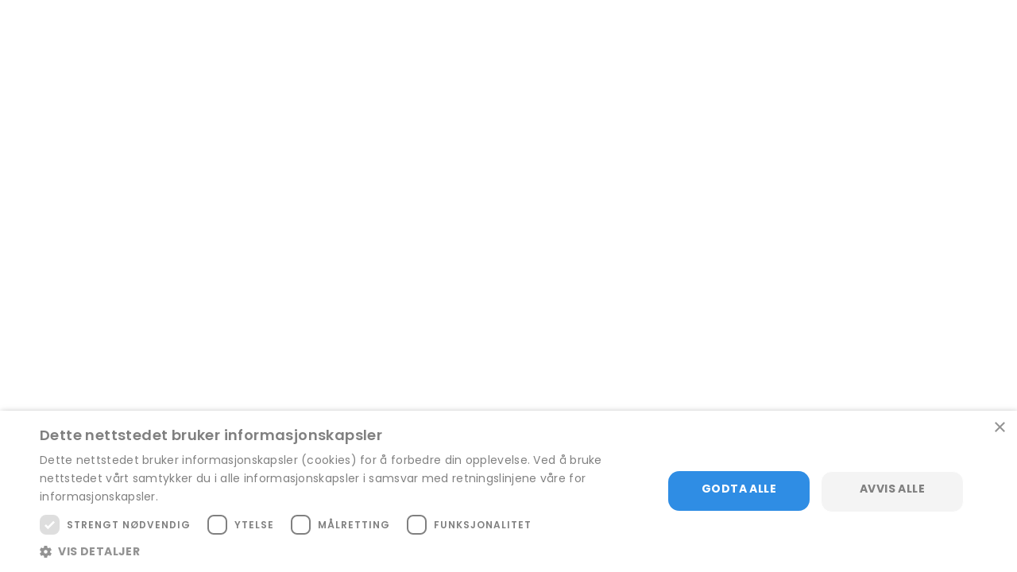

--- FILE ---
content_type: text/html; charset=utf-8
request_url: https://randi.ai/
body_size: 1952
content:
<!DOCTYPE html>
<html lang="no">

<head>
  <script type="text/javascript" charset="UTF-8"
    src="https://cdn.cookie-script.com/s/deb971e8a2712aaeda30ae0d85348020.js"></script>
  <!-- Meta Pixel Code -->
  <script>
    !function (f, b, e, v, n, t, s) {
      if (f.fbq) return; n = f.fbq = function () {
        n.callMethod ?
          n.callMethod.apply(n, arguments) : n.queue.push(arguments)
      };
      if (!f._fbq) f._fbq = n; n.push = n; n.loaded = !0; n.version = '2.0';
      n.queue = []; t = b.createElement(e); t.async = !0;
      t.src = v; s = b.getElementsByTagName(e)[0];
      s.parentNode.insertBefore(t, s)
    }(window, document, 'script',
      'https://connect.facebook.net/en_US/fbevents.js');
    fbq('init', '290798227243843');
    fbq('track', 'PageView');
  </script>
  <!-- End Meta Pixel Code -->
  <script async src="https://www.googletagmanager.com/gtag/js?id=G-TCMK394QVS"></script>
  <script>
    window.dataLayer = window.dataLayer || [];
    function gtag() { dataLayer.push(arguments); }
    gtag('js', new Date());

    gtag('config', 'G-TCMK394QVS');
  </script>
  <meta charset="utf-8" />
  <link rel="icon" href="/favicon.ico" />
  <link rel="apple-touch-icon" sizes="180x180" href="/apple-touch-icon.png">
  <link rel="icon" type="image/png" sizes="32x32" href="/favicon-32x32.png">
  <link rel="icon" type="image/png" sizes="16x16" href="/favicon-16x16.png">
  <link rel="manifest" href="/site.webmanifest">
  <link rel="mask-icon" href="/safari-pinned-tab.svg" color="#5bbad5">
  <meta name="msapplication-TileColor" content="#da532c">
  <meta name="theme-color" content="#ffffff">
  <meta name="viewport" content="width=device-width, initial-scale=1.0, maximum-scale=1.0, user-scalable=no" />
  <meta name="theme-color" content="#000000" />
  <meta name="author" content="Randi.ai" />


  <!--
      manifest.json provides metadata used when your web app is installed on a
      user's mobile device or desktop. See https://developers.google.com/web/fundamentals/web-app-manifest/
    -->
  <link rel="manifest" href="/manifest.json" />
  <link rel="preconnect" href="https://fonts.googleapis.com" />
  <link rel="preconnect" href="https://fonts.gstatic.com" crossorigin />
  <link rel="stylesheet" href="https://unpkg.com/react-quill@1.3.3/dist/quill.snow.css" />
  <link href="https://fonts.googleapis.com/css2?family=Poppins:wght@300;400;500;600;700;800&display=swap"
    rel="stylesheet" />
  <!--
      Notice the use of %PUBLIC_URL% in the tags above.
      It will be replaced with the URL of the `public` folder during the build.
      Only files inside the `public` folder can be referenced from the HTML.

      Unlike "/favicon.ico" or "favicon.ico", "%PUBLIC_URL%/favicon.ico" will
      work correctly both with client-side routing and a non-root public URL.
      Learn how to configure a non-root public URL by running `npm run build`.
    -->
  <script>(function (w, r) { w._rwq = r; w[r] = w[r] || function () { (w[r].q = w[r].q || []).push(arguments) } })(window, 'rewardful');</script>
  <script async src='https://r.wdfl.co/rw.js' data-rewardful='c264bd'></script>
  <title>Randi - Tale til tekst | teksting av video og lyd med bruk av AI</title>
  <script type="module" crossorigin src="/assets/index-BS0XCxFZ.js"></script>
  <link rel="stylesheet" crossorigin href="/assets/index-De7E6jmC.css">
</head>

<body>
  <!-- Google Tag Manager (noscript) -->
  <noscript><iframe src="https://www.googletagmanager.com/ns.html?id=GTM-N6G26J8" height="0" width="0"
      style="display:none;visibility:hidden"></iframe></noscript>
  <!-- End Google Tag Manager (noscript) -->
  <!-- Meta Pixel Code (noscript) -->
  <noscript><img height="1" width="1" style="display:none"
      src="https://www.facebook.com/tr?id=290798227243843&ev=PageView&noscript=1" /></noscript>
  <!-- End Meta Pixel Code (noscript) -->
  <noscript>You need to enable JavaScript to run this app.</noscript>
  <div id="root"></div>
  <!--
      This HTML file is a template.
      If you open it directly in the browser, you will see an empty page.

      You can add webfonts, meta tags, or analytics to this file.
      The build step will place the bundled scripts into the <body> tag.

      To begin the development, run `npm start` or `yarn start`.
      To create a production bundle, use `npm run build` or `yarn build`.
    -->

  <script src="https://kit.fontawesome.com/978746c34b.js" crossorigin="anonymous"></script>

<script defer src="https://static.cloudflareinsights.com/beacon.min.js/vcd15cbe7772f49c399c6a5babf22c1241717689176015" integrity="sha512-ZpsOmlRQV6y907TI0dKBHq9Md29nnaEIPlkf84rnaERnq6zvWvPUqr2ft8M1aS28oN72PdrCzSjY4U6VaAw1EQ==" data-cf-beacon='{"version":"2024.11.0","token":"c5337dfc15584b5fbcddbb21077d040e","r":1,"server_timing":{"name":{"cfCacheStatus":true,"cfEdge":true,"cfExtPri":true,"cfL4":true,"cfOrigin":true,"cfSpeedBrain":true},"location_startswith":null}}' crossorigin="anonymous"></script>
</body>

</html>

--- FILE ---
content_type: text/css; charset=utf-8
request_url: https://randi.ai/assets/index-De7E6jmC.css
body_size: 109102
content:
@layer properties{@supports (((-webkit-hyphens:none)) and (not (margin-trim:inline))) or ((-moz-orient:inline) and (not (color:rgb(from red r g b)))){*,:before,:after,::backdrop{--tw-border-spacing-x:0;--tw-border-spacing-y:0;--tw-translate-x:0;--tw-translate-y:0;--tw-translate-z:0;--tw-rotate-x:initial;--tw-rotate-y:initial;--tw-rotate-z:initial;--tw-skew-x:initial;--tw-skew-y:initial;--tw-space-y-reverse:0;--tw-border-style:solid;--tw-gradient-position:initial;--tw-gradient-from:#0000;--tw-gradient-via:#0000;--tw-gradient-to:#0000;--tw-gradient-stops:initial;--tw-gradient-via-stops:initial;--tw-gradient-from-position:0%;--tw-gradient-via-position:50%;--tw-gradient-to-position:100%;--tw-leading:initial;--tw-font-weight:initial;--tw-tracking:initial;--tw-ordinal:initial;--tw-slashed-zero:initial;--tw-numeric-figure:initial;--tw-numeric-spacing:initial;--tw-numeric-fraction:initial;--tw-shadow:0 0 #0000;--tw-shadow-color:initial;--tw-shadow-alpha:100%;--tw-inset-shadow:0 0 #0000;--tw-inset-shadow-color:initial;--tw-inset-shadow-alpha:100%;--tw-ring-color:initial;--tw-ring-shadow:0 0 #0000;--tw-inset-ring-color:initial;--tw-inset-ring-shadow:0 0 #0000;--tw-ring-inset:initial;--tw-ring-offset-width:0px;--tw-ring-offset-color:#fff;--tw-ring-offset-shadow:0 0 #0000;--tw-outline-style:solid;--tw-blur:initial;--tw-brightness:initial;--tw-contrast:initial;--tw-grayscale:initial;--tw-hue-rotate:initial;--tw-invert:initial;--tw-opacity:initial;--tw-saturate:initial;--tw-sepia:initial;--tw-drop-shadow:initial;--tw-drop-shadow-color:initial;--tw-drop-shadow-alpha:100%;--tw-drop-shadow-size:initial;--tw-duration:initial;--tw-ease:initial;--tw-scale-x:1;--tw-scale-y:1;--tw-scale-z:1;--tw-animation-delay:0s;--tw-animation-direction:normal;--tw-animation-duration:initial;--tw-animation-fill-mode:none;--tw-animation-iteration-count:1;--tw-enter-blur:0;--tw-enter-opacity:1;--tw-enter-rotate:0;--tw-enter-scale:1;--tw-enter-translate-x:0;--tw-enter-translate-y:0;--tw-exit-blur:0;--tw-exit-opacity:1;--tw-exit-rotate:0;--tw-exit-scale:1;--tw-exit-translate-x:0;--tw-exit-translate-y:0}}}@layer theme{:root,:host{--font-sans:ui-sans-serif,system-ui,sans-serif,"Apple Color Emoji","Segoe UI Emoji","Segoe UI Symbol","Noto Color Emoji";--font-mono:ui-monospace,SFMono-Regular,Menlo,Monaco,Consolas,"Liberation Mono","Courier New",monospace;--color-red-300:oklch(80.8% .114 19.571);--color-red-500:oklch(63.7% .237 25.331);--color-yellow-500:oklch(79.5% .184 86.047);--color-green-500:oklch(72.3% .219 149.579);--color-purple-500:oklch(62.7% .265 303.9);--color-gray-200:oklch(92.8% .006 264.531);--color-gray-300:oklch(87.2% .01 258.338);--color-gray-500:oklch(55.1% .027 264.364);--color-neutral-300:oklch(87% 0 0);--color-black:#000;--color-white:#fff;--spacing:.25rem;--container-sm:24rem;--container-4xl:56rem;--text-xs:.75rem;--text-xs--line-height:calc(1/.75);--text-sm:.875rem;--text-sm--line-height:calc(1.25/.875);--text-base:1rem;--text-base--line-height: 1.5 ;--text-lg:1.125rem;--text-lg--line-height:calc(1.75/1.125);--text-xl:1.25rem;--text-xl--line-height:calc(1.75/1.25);--text-2xl:1.5rem;--text-2xl--line-height:calc(2/1.5);--text-3xl:1.875rem;--text-3xl--line-height: 1.2 ;--text-4xl:2.25rem;--text-4xl--line-height:calc(2.5/2.25);--text-6xl:3.75rem;--text-6xl--line-height:1;--font-weight-normal:400;--font-weight-medium:500;--font-weight-semibold:600;--font-weight-bold:700;--font-weight-extrabold:800;--tracking-tighter:-.05em;--tracking-wide:.025em;--leading-normal:1.5;--leading-relaxed:1.625;--radius-xs:.125rem;--radius-2xl:1rem;--radius-3xl:1.5rem;--radius-4xl:2rem;--ease-in-out:cubic-bezier(.4,0,.2,1);--blur-lg:16px;--blur-2xl:40px;--default-transition-duration:.15s;--default-transition-timing-function:cubic-bezier(.4,0,.2,1);--default-font-family:var(--font-sans);--default-mono-font-family:var(--font-mono);--color-blue-primary:#2f8de4;--color-blue-hover:#2b84d7;--color-blue-disabled:#5aa8e5;--color-blue-light:#3e97ff;--color-purple-primary:#6276f9;--color-purple-disabled:#7585f1;--color-red-primary:#ff4d6d;--color-red-error:#ce2952;--color-bg-primary:#0f0e0e;--color-bg-panel:#141414;--color-bg-input:#1d1d1d;--color-bg-button:#292929;--color-bg-button-hover:#252525;--color-bg-light:#f4f4f4;--color-bg-light-hover:#ececec;--color-bg-selection-hover:#2a2a2a;--color-text-active:#fff;--color-text-inactive:#636363;--color-text-light:#ebebeb;--color-text-muted:#bbb;--color-text-grey-dark:#3f3f3f;--color-grey:gray;--color-dark:#3b3b3b;--color-border-light:#e4e4e4;--color-border-dashed:#d5d5d5;--color-border-input:#f1f6ff;--color-border-darker:#222;--color-border-darkest:#171717;--color-border-selection:#e1e1e1;--color-border-dragging:#e0e0e0;--color-border-box:#1d1d1d;--color-border-grey:#4b4b4b;--color-accent-blue:#0b84f3;--color-accent-info-bg:#eef6ff;--color-accent-error-bg:#ffd7de;--color-accent-yellow:#f7c844;--color-error:#ed0c60;--color-progress-bg:#e9ecef;--color-editor-bg:#121212;--color-resize-handle:#f0f0f0;--color-playhead:#dcdcdc;--color-text-muted-light:#898989;--color-text-speaker:#888;--color-text-slate:#94a3b8;--color-stripe:#635bff;--color-dark-grey:#1f1f1f;--color-gradient-light-start:#f6f6f6;--color-gradient-light-end:#d7d7d7;--color-gradient-purple-start:#8493f2;--color-gradient-purple-end:#6276f9;--color-gradient-purple-hover-start:#7481d9;--color-gradient-purple-hover-end:#5669e2;--font-poppins:"Poppins",sans-serif;--animate-first:moveVertical 70s ease infinite;--animate-second:moveInCircle 55s reverse infinite;--animate-third:moveInCircle 90s linear infinite;--animate-fourth:moveHorizontal 90s ease infinite;--animate-fifth:moveInCircle 60s ease infinite}}@layer base{*,:after,:before,::backdrop{box-sizing:border-box;border:0 solid;margin:0;padding:0}::file-selector-button{box-sizing:border-box;border:0 solid;margin:0;padding:0}html,:host{-webkit-text-size-adjust:100%;tab-size:4;line-height:1.5;font-family:var(--default-font-family,ui-sans-serif,system-ui,sans-serif,"Apple Color Emoji","Segoe UI Emoji","Segoe UI Symbol","Noto Color Emoji");font-feature-settings:var(--default-font-feature-settings,normal);font-variation-settings:var(--default-font-variation-settings,normal);-webkit-tap-highlight-color:transparent}hr{height:0;color:inherit;border-top-width:1px}abbr:where([title]){-webkit-text-decoration:underline dotted;text-decoration:underline dotted}h1,h2,h3,h4,h5,h6{font-size:inherit;font-weight:inherit}a{color:inherit;-webkit-text-decoration:inherit;text-decoration:inherit}b,strong{font-weight:bolder}code,kbd,samp,pre{font-family:var(--default-mono-font-family,ui-monospace,SFMono-Regular,Menlo,Monaco,Consolas,"Liberation Mono","Courier New",monospace);font-feature-settings:var(--default-mono-font-feature-settings,normal);font-variation-settings:var(--default-mono-font-variation-settings,normal);font-size:1em}small{font-size:80%}sub,sup{vertical-align:baseline;font-size:75%;line-height:0;position:relative}sub{bottom:-.25em}sup{top:-.5em}table{text-indent:0;border-color:inherit;border-collapse:collapse}:-moz-focusring{outline:auto}progress{vertical-align:baseline}summary{display:list-item}ol,ul,menu{list-style:none}img,svg,video,canvas,audio,iframe,embed,object{vertical-align:middle;display:block}img,video{max-width:100%;height:auto}button,input,select,optgroup,textarea{font:inherit;font-feature-settings:inherit;font-variation-settings:inherit;letter-spacing:inherit;color:inherit;opacity:1;background-color:#0000;border-radius:0}::file-selector-button{font:inherit;font-feature-settings:inherit;font-variation-settings:inherit;letter-spacing:inherit;color:inherit;opacity:1;background-color:#0000;border-radius:0}:where(select:is([multiple],[size])) optgroup{font-weight:bolder}:where(select:is([multiple],[size])) optgroup option{padding-inline-start:20px}::file-selector-button{margin-inline-end:4px}::placeholder{opacity:1}@supports (not ((-webkit-appearance:-apple-pay-button))) or (contain-intrinsic-size:1px){::placeholder{color:currentColor}@supports (color:color-mix(in lab,red,red)){::placeholder{color:color-mix(in oklab,currentcolor 50%,transparent)}}}textarea{resize:vertical}::-webkit-search-decoration{-webkit-appearance:none}::-webkit-date-and-time-value{min-height:1lh;text-align:inherit}::-webkit-datetime-edit{display:inline-flex}::-webkit-datetime-edit-fields-wrapper{padding:0}::-webkit-datetime-edit{padding-block:0}::-webkit-datetime-edit-year-field{padding-block:0}::-webkit-datetime-edit-month-field{padding-block:0}::-webkit-datetime-edit-day-field{padding-block:0}::-webkit-datetime-edit-hour-field{padding-block:0}::-webkit-datetime-edit-minute-field{padding-block:0}::-webkit-datetime-edit-second-field{padding-block:0}::-webkit-datetime-edit-millisecond-field{padding-block:0}::-webkit-datetime-edit-meridiem-field{padding-block:0}::-webkit-calendar-picker-indicator{line-height:1}:-moz-ui-invalid{box-shadow:none}button,input:where([type=button],[type=reset],[type=submit]){appearance:button}::file-selector-button{appearance:button}::-webkit-inner-spin-button{height:auto}::-webkit-outer-spin-button{height:auto}[hidden]:where(:not([hidden=until-found])){display:none!important}*{border-color:var(--border);outline-color:var(--ring)}@supports (color:color-mix(in lab,red,red)){*{outline-color:color-mix(in oklab,var(--ring)50%,transparent)}}body{background-color:var(--background);color:var(--foreground)}}@layer components;@layer utilities{.pointer-events-none{pointer-events:none}.collapse{visibility:collapse}.visible{visibility:visible}.absolute{position:absolute}.fixed{position:fixed}.relative{position:relative}.relative\!{position:relative!important}.static{position:static}.sticky{position:sticky}.-inset-1{inset:calc(var(--spacing)*-1)}.inset-0{inset:calc(var(--spacing)*0)}.inset-x-0{inset-inline:calc(var(--spacing)*0)}.inset-y-0{inset-block:calc(var(--spacing)*0)}.-top-1\.25{top:calc(var(--spacing)*-1.25)}.-top-1\/2{top:-50%}.-top-3{top:calc(var(--spacing)*-3)}.top-0{top:calc(var(--spacing)*0)}.top-1{top:calc(var(--spacing)*1)}.top-1\.5{top:calc(var(--spacing)*1.5)}.top-1\/2{top:50%}.top-2{top:calc(var(--spacing)*2)}.top-2\.5{top:calc(var(--spacing)*2.5)}.top-2\.75{top:calc(var(--spacing)*2.75)}.top-3{top:calc(var(--spacing)*3)}.top-3\.75{top:calc(var(--spacing)*3.75)}.top-4{top:calc(var(--spacing)*4)}.top-11{top:calc(var(--spacing)*11)}.top-\[-5px\]{top:-5px}.top-\[11px\]{top:11px}.top-\[17\.5px\]{top:17.5px}.top-\[50\%\]{top:50%}.top-\[50px\]{top:50px}.top-\[calc\(30\%-var\(--size\)\/2\)\]{top:calc(30% - var(--size)/2)}.top-\[calc\(45\%-var\(--size\)\/2\)\]{top:calc(45% - var(--size)/2)}.top-\[calc\(50\%-var\(--size\)\/2\)\]{top:calc(50% - var(--size)/2)}.top-\[calc\(70\%-var\(--size\)\/2\)\]{top:calc(70% - var(--size)/2)}.top-\[calc\(75\%-var\(--size\)\/2\)\]{top:calc(75% - var(--size)/2)}.top-\[calc\(100\%\+10px\)\]{top:calc(100% + 10px)}.top-full{top:100%}.-right-1\.5{right:calc(var(--spacing)*-1.5)}.-right-3{right:calc(var(--spacing)*-3)}.right-0{right:calc(var(--spacing)*0)}.right-2{right:calc(var(--spacing)*2)}.right-2\.75{right:calc(var(--spacing)*2.75)}.right-3{right:calc(var(--spacing)*3)}.right-4{right:calc(var(--spacing)*4)}.right-5{right:calc(var(--spacing)*5)}.right-6{right:calc(var(--spacing)*6)}.right-\[0\.8rem\]{right:.8rem}.right-\[3px\]{right:3px}.-bottom-0\.5{bottom:calc(var(--spacing)*-.5)}.bottom-0{bottom:calc(var(--spacing)*0)}.bottom-2\.5{bottom:calc(var(--spacing)*2.5)}.bottom-5{bottom:calc(var(--spacing)*5)}.bottom-\[0\.35rem\]{bottom:.35rem}.bottom-\[11px\]{bottom:11px}.bottom-\[12\.5px\]{bottom:12.5px}.bottom-\[120px\]{bottom:120px}.bottom-\[calc\(100\%\+10px\)\]{bottom:calc(100% + 10px)}.-left-1\.5{left:calc(var(--spacing)*-1.5)}.-left-1\/2{left:-50%}.-left-4{left:calc(var(--spacing)*-4)}.left-0{left:calc(var(--spacing)*0)}.left-1\/2{left:50%}.left-2\.5{left:calc(var(--spacing)*2.5)}.left-3\.5{left:calc(var(--spacing)*3.5)}.left-4{left:calc(var(--spacing)*4)}.left-6{left:calc(var(--spacing)*6)}.left-\[15\.5px\]{left:15.5px}.left-\[15px\]{left:15px}.left-\[17\.5px\]{left:17.5px}.left-\[50\%\]{left:50%}.left-\[calc\(35\%-var\(--size\)\/2\)\]{left:calc(35% - var(--size)/2)}.left-\[calc\(50\%-var\(--size\)\/2\)\]{left:calc(50% - var(--size)/2)}.left-\[calc\(60\%-var\(--size\)\/2\)\]{left:calc(60% - var(--size)/2)}.left-\[calc\(65\%-var\(--size\)\/2\)\]{left:calc(65% - var(--size)/2)}.isolate{isolation:isolate}.z-0{z-index:0}.z-1{z-index:1}.z-2{z-index:2}.z-3{z-index:3}.z-4{z-index:4}.z-5{z-index:5}.z-10{z-index:10}.z-20{z-index:20}.z-40{z-index:40}.z-50{z-index:50}.z-100{z-index:100}.z-999{z-index:999}.order-1{order:1}.order-2{order:2}.float-end{float:inline-end}.float-right{float:right}.container{width:100%}@media(min-width:40rem){.container{max-width:40rem}}@media(min-width:48rem){.container{max-width:48rem}}@media(min-width:64rem){.container{max-width:64rem}}@media(min-width:80rem){.container{max-width:80rem}}@media(min-width:96rem){.container{max-width:96rem}}.m-0{margin:calc(var(--spacing)*0)}.m-0\!{margin:calc(var(--spacing)*0)!important}.m-auto{margin:auto}.mx-0{margin-inline:calc(var(--spacing)*0)}.mx-1{margin-inline:calc(var(--spacing)*1)}.mx-4{margin-inline:calc(var(--spacing)*4)}.mx-10{margin-inline:calc(var(--spacing)*10)}.mx-\[0\.1563rem\]{margin-inline:.1563rem}.mx-\[5px\]{margin-inline:5px}.mx-auto{margin-inline:auto}.my-1{margin-block:calc(var(--spacing)*1)}.my-2{margin-block:calc(var(--spacing)*2)}.my-\[5px\]{margin-block:5px}.-mt-3{margin-top:calc(var(--spacing)*-3)}.-mt-4{margin-top:calc(var(--spacing)*-4)}.mt-0{margin-top:calc(var(--spacing)*0)}.mt-0\!{margin-top:calc(var(--spacing)*0)!important}.mt-1{margin-top:calc(var(--spacing)*1)}.mt-1\.25{margin-top:calc(var(--spacing)*1.25)}.mt-2{margin-top:calc(var(--spacing)*2)}.mt-2\.5{margin-top:calc(var(--spacing)*2.5)}.mt-3{margin-top:calc(var(--spacing)*3)}.mt-3\.75{margin-top:calc(var(--spacing)*3.75)}.mt-4{margin-top:calc(var(--spacing)*4)}.mt-5{margin-top:calc(var(--spacing)*5)}.mt-6{margin-top:calc(var(--spacing)*6)}.mt-7{margin-top:calc(var(--spacing)*7)}.mt-10{margin-top:calc(var(--spacing)*10)}.mt-12\.5{margin-top:calc(var(--spacing)*12.5)}.mt-20{margin-top:calc(var(--spacing)*20)}.mt-\[-3px\]{margin-top:-3px}.mt-\[-17\.5px\]{margin-top:-17.5px}.mt-\[0\.4688rem\]{margin-top:.4688rem}.mt-\[2\.5px\]{margin-top:2.5px}.mt-\[5px\]{margin-top:5px}.mt-\[15px\]{margin-top:15px}.mt-\[30px\]{margin-top:30px}.mr-1\.25{margin-right:calc(var(--spacing)*1.25)}.mr-2{margin-right:calc(var(--spacing)*2)}.mr-2\.5{margin-right:calc(var(--spacing)*2.5)}.mr-3\.75{margin-right:calc(var(--spacing)*3.75)}.mr-\[5px\]{margin-right:5px}.mb-1{margin-bottom:calc(var(--spacing)*1)}.mb-2{margin-bottom:calc(var(--spacing)*2)}.mb-2\.5{margin-bottom:calc(var(--spacing)*2.5)}.mb-3\.75{margin-bottom:calc(var(--spacing)*3.75)}.mb-4{margin-bottom:calc(var(--spacing)*4)}.mb-6{margin-bottom:calc(var(--spacing)*6)}.mb-7\.5{margin-bottom:calc(var(--spacing)*7.5)}.mb-\[-35px\]{margin-bottom:-35px}.mb-\[15px\]{margin-bottom:15px}.ml-1{margin-left:calc(var(--spacing)*1)}.ml-1\.25{margin-left:calc(var(--spacing)*1.25)}.ml-2{margin-left:calc(var(--spacing)*2)}.ml-2\.5{margin-left:calc(var(--spacing)*2.5)}.ml-3\.75{margin-left:calc(var(--spacing)*3.75)}.ml-4{margin-left:calc(var(--spacing)*4)}.ml-4\.5{margin-left:calc(var(--spacing)*4.5)}.ml-\[0\.0313rem\]{margin-left:.0313rem}.ml-\[5px\]{margin-left:5px}.ml-\[27px\]{margin-left:27px}.ml-auto{margin-left:auto}.box-border{box-sizing:border-box}.block{display:block}.contents{display:contents}.flex{display:flex}.grid{display:grid}.hidden{display:none}.inline{display:inline}.inline\!{display:inline!important}.inline-flex{display:inline-flex}.table{display:table}.table\!{display:table!important}.aspect-square{aspect-ratio:1}.size-3{width:calc(var(--spacing)*3);height:calc(var(--spacing)*3)}.size-4{width:calc(var(--spacing)*4);height:calc(var(--spacing)*4)}.h-0\.5{height:calc(var(--spacing)*.5)}.h-1\.5{height:calc(var(--spacing)*1.5)}.h-2{height:calc(var(--spacing)*2)}.h-2\.5{height:calc(var(--spacing)*2.5)}.h-3\.5{height:calc(var(--spacing)*3.5)}.h-4{height:calc(var(--spacing)*4)}.h-4\.25{height:calc(var(--spacing)*4.25)}.h-5{height:calc(var(--spacing)*5)}.h-8{height:calc(var(--spacing)*8)}.h-8\.75{height:calc(var(--spacing)*8.75)}.h-9{height:calc(var(--spacing)*9)}.h-10{height:calc(var(--spacing)*10)}.h-11{height:calc(var(--spacing)*11)}.h-12{height:calc(var(--spacing)*12)}.h-15{height:calc(var(--spacing)*15)}.h-100{height:calc(var(--spacing)*100)}.h-\[0\.3rem\]{height:.3rem}.h-\[2\.8rem\]{height:2.8rem}.h-\[2\.6563rem\]{height:2.6563rem}.h-\[11px\]{height:11px}.h-\[30px\]{height:30px}.h-\[35px\]{height:35px}.h-\[45px\]{height:45px}.h-\[85px\]{height:85px}.h-\[100px\]{height:100px}.h-\[calc\(100\%-20px\)\]{height:calc(100% - 20px)}.h-\[calc\(100\%-101px\)\]{height:calc(100% - 101px)}.h-\[var\(--size\)\]{height:var(--size)}.h-auto{height:auto}.h-full{height:100%}.h-screen{height:100vh}.max-h-\[120px\]{max-height:120px}.max-h-\[300px\]{max-height:300px}.max-h-\[350px\]{max-height:350px}.max-h-\[600px\]{max-height:600px}.max-h-\[calc\(100\%-101px\)\]{max-height:calc(100% - 101px)}.max-h-\[calc\(100vh-50px-56px-140px-75px\)\]{max-height:calc(100vh - 321px)}.max-h-\[calc\(100vh-50px-56px-250px\)\]{max-height:calc(100vh - 356px)}.max-h-\[calc\(100vh-200px\)\]{max-height:calc(100vh - 200px)}.max-h-dvh{max-height:100dvh}.max-h-full{max-height:100%}.max-h-screen{max-height:100vh}.min-h-0{min-height:calc(var(--spacing)*0)}.min-h-6\.25{min-height:calc(var(--spacing)*6.25)}.min-h-153{min-height:calc(var(--spacing)*153)}.min-h-\[50\]{min-height:50px}.min-h-\[150px\]{min-height:150px}.min-h-\[450px\]{min-height:450px}.min-h-full{min-height:100%}.min-h-screen{min-height:100vh}.w-0{width:calc(var(--spacing)*0)}.w-0\.5{width:calc(var(--spacing)*.5)}.w-2{width:calc(var(--spacing)*2)}.w-3\.5{width:calc(var(--spacing)*3.5)}.w-4{width:calc(var(--spacing)*4)}.w-4\.5{width:calc(var(--spacing)*4.5)}.w-5{width:calc(var(--spacing)*5)}.w-6{width:calc(var(--spacing)*6)}.w-8{width:calc(var(--spacing)*8)}.w-9{width:calc(var(--spacing)*9)}.w-10{width:calc(var(--spacing)*10)}.w-14{width:calc(var(--spacing)*14)}.w-15{width:calc(var(--spacing)*15)}.w-16{width:calc(var(--spacing)*16)}.w-24{width:calc(var(--spacing)*24)}.w-30{width:calc(var(--spacing)*30)}.w-120{width:calc(var(--spacing)*120)}.w-\[2\.6563rem\]{width:2.6563rem}.w-\[30px\]{width:30px}.w-\[35px\]{width:35px}.w-\[45px\]{width:45px}.w-\[55\%\]{width:55%}.w-\[70\%\]{width:70%}.w-\[83\.333\%\]{width:83.333%}.w-\[170px\]{width:170px}.w-\[200px\]{width:200px}.w-\[calc\(100\%-70px\)\]{width:calc(100% - 70px)}.w-\[var\(--size\)\]{width:var(--size)}.w-auto{width:auto}.w-fit{width:fit-content}.w-full{width:100%}.w-px{width:1px}.w-screen{width:100vw}.max-w-4xl{max-width:var(--container-4xl)}.max-w-10{max-width:calc(var(--spacing)*10)}.max-w-12{max-width:calc(var(--spacing)*12)}.max-w-14{max-width:calc(var(--spacing)*14)}.max-w-17\.5{max-width:calc(var(--spacing)*17.5)}.max-w-28{max-width:calc(var(--spacing)*28)}.max-w-30{max-width:calc(var(--spacing)*30)}.max-w-54\.25{max-width:calc(var(--spacing)*54.25)}.max-w-87\.5{max-width:calc(var(--spacing)*87.5)}.max-w-130{max-width:calc(var(--spacing)*130)}.max-w-312\.5{max-width:calc(var(--spacing)*312.5)}.max-w-\[50px\]{max-width:50px}.max-w-\[90px\]{max-width:90px}.max-w-\[100px\]{max-width:100px}.max-w-\[260px\]{max-width:260px}.max-w-\[300px\]{max-width:300px}.max-w-\[370px\]{max-width:370px}.max-w-\[400px\]{max-width:400px}.max-w-\[500px\]{max-width:500px}.max-w-\[600px\]{max-width:600px}.max-w-\[650px\]{max-width:650px}.max-w-\[700px\]{max-width:700px}.max-w-\[775px\]{max-width:775px}.max-w-\[800px\]{max-width:800px}.max-w-\[850px\]{max-width:850px}.max-w-\[1200px\]{max-width:1200px}.max-w-\[1400px\]{max-width:1400px}.max-w-\[unset\]{max-width:unset}.max-w-full{max-width:100%}.max-w-sm{max-width:var(--container-sm)}.min-w-0{min-width:calc(var(--spacing)*0)}.min-w-5{min-width:calc(var(--spacing)*5)}.min-w-6\.25{min-width:calc(var(--spacing)*6.25)}.min-w-8\.75{min-width:calc(var(--spacing)*8.75)}.min-w-10{min-width:calc(var(--spacing)*10)}.min-w-20{min-width:calc(var(--spacing)*20)}.min-w-37\.5{min-width:calc(var(--spacing)*37.5)}.min-w-56\.25{min-width:calc(var(--spacing)*56.25)}.min-w-\[90px\]{min-width:90px}.flex-1{flex:1}.shrink-0{flex-shrink:0}.grow{flex-grow:1}.basis-\[320px\]{flex-basis:320px}.border-separate{border-collapse:separate}.border-spacing-0{--tw-border-spacing-x:calc(var(--spacing)*0);--tw-border-spacing-y:calc(var(--spacing)*0);border-spacing:var(--tw-border-spacing-x)var(--tw-border-spacing-y)}.border-spacing-\[0\.625rem_0\]{--tw-border-spacing-x:.625rem 0;--tw-border-spacing-y:.625rem 0;border-spacing:var(--tw-border-spacing-x)var(--tw-border-spacing-y)}.border-spacing-y-0{--tw-border-spacing-y:calc(var(--spacing)*0);border-spacing:var(--tw-border-spacing-x)var(--tw-border-spacing-y)}.\[transform-origin\:calc\(50\%\+400px\)\]{transform-origin:calc(50% + 400px)}.\[transform-origin\:calc\(50\%-200px\)\]{transform-origin:calc(50% - 200px)}.\[transform-origin\:calc\(50\%-400px\)\]{transform-origin:calc(50% - 400px)}.\[transform-origin\:calc\(50\%-800px\)_calc\(50\%\+800px\)\]{transform-origin:calc(50% - 800px) calc(50% + 800px)}.\[transform-origin\:center_center\]{transform-origin:50%}.origin-bottom{transform-origin:bottom}.origin-top{transform-origin:top}.origin-top-left{transform-origin:0 0}.origin-top-right{transform-origin:100% 0}.translate-\[-50\%\]{--tw-translate-x:-50%;--tw-translate-y:-50%;translate:var(--tw-translate-x)var(--tw-translate-y)}.-translate-x-1\/2{--tw-translate-x: -50% ;translate:var(--tw-translate-x)var(--tw-translate-y)}.-translate-y-1\/2{--tw-translate-y: -50% ;translate:var(--tw-translate-x)var(--tw-translate-y)}.transform{transform:var(--tw-rotate-x,)var(--tw-rotate-y,)var(--tw-rotate-z,)var(--tw-skew-x,)var(--tw-skew-y,)}.animate-fifth{animation:var(--animate-fifth)}.animate-first{animation:var(--animate-first)}.animate-fourth{animation:var(--animate-fourth)}.animate-second{animation:var(--animate-second)}.animate-third{animation:var(--animate-third)}.cursor-col-resize{cursor:col-resize}.cursor-ew-resize{cursor:ew-resize}.cursor-grab{cursor:grab}.cursor-not-allowed{cursor:not-allowed}.cursor-pointer{cursor:pointer}.cursor-text{cursor:text}.resize{resize:both}.list-disc{list-style-type:disc}.appearance-none{appearance:none}.grid-cols-1{grid-template-columns:repeat(1,minmax(0,1fr))}.grid-cols-2{grid-template-columns:repeat(2,minmax(0,1fr))}.grid-cols-3{grid-template-columns:repeat(3,minmax(0,1fr))}.grid-cols-4{grid-template-columns:repeat(4,minmax(0,1fr))}.flex-col{flex-direction:column}.flex-row{flex-direction:row}.flex-nowrap{flex-wrap:nowrap}.flex-wrap{flex-wrap:wrap}.items-center{align-items:center}.items-end{align-items:flex-end}.items-start{align-items:flex-start}.justify-between{justify-content:space-between}.justify-center{justify-content:center}.justify-end{justify-content:flex-end}.justify-start{justify-content:flex-start}.gap-0{gap:calc(var(--spacing)*0)}.gap-1{gap:calc(var(--spacing)*1)}.gap-2{gap:calc(var(--spacing)*2)}.gap-2\.5{gap:calc(var(--spacing)*2.5)}.gap-3{gap:calc(var(--spacing)*3)}.gap-4{gap:calc(var(--spacing)*4)}.gap-5{gap:calc(var(--spacing)*5)}.gap-6{gap:calc(var(--spacing)*6)}.gap-8{gap:calc(var(--spacing)*8)}.gap-10{gap:calc(var(--spacing)*10)}.gap-12{gap:calc(var(--spacing)*12)}.gap-16{gap:calc(var(--spacing)*16)}.gap-20{gap:calc(var(--spacing)*20)}.gap-30{gap:calc(var(--spacing)*30)}.gap-40{gap:calc(var(--spacing)*40)}.gap-\[5px\]{gap:5px}.gap-\[7\.5px\]{gap:7.5px}.gap-\[15px\]{gap:15px}.gap-\[25px\]{gap:25px}.gap-px{gap:1px}:where(.space-y-2>:not(:last-child)){--tw-space-y-reverse:0;margin-block-start:calc(calc(var(--spacing)*2)*var(--tw-space-y-reverse));margin-block-end:calc(calc(var(--spacing)*2)*calc(1 - var(--tw-space-y-reverse)))}:where(.space-y-3>:not(:last-child)){--tw-space-y-reverse:0;margin-block-start:calc(calc(var(--spacing)*3)*var(--tw-space-y-reverse));margin-block-end:calc(calc(var(--spacing)*3)*calc(1 - var(--tw-space-y-reverse)))}.gap-x-0{column-gap:calc(var(--spacing)*0)}.gap-x-2{column-gap:calc(var(--spacing)*2)}.gap-x-6{column-gap:calc(var(--spacing)*6)}.gap-x-8{column-gap:calc(var(--spacing)*8)}.gap-x-12{column-gap:calc(var(--spacing)*12)}.gap-x-15{column-gap:calc(var(--spacing)*15)}.gap-x-16{column-gap:calc(var(--spacing)*16)}.gap-x-30{column-gap:calc(var(--spacing)*30)}.gap-y-2{row-gap:calc(var(--spacing)*2)}.gap-y-4{row-gap:calc(var(--spacing)*4)}.gap-y-6{row-gap:calc(var(--spacing)*6)}.gap-y-8{row-gap:calc(var(--spacing)*8)}.gap-y-10{row-gap:calc(var(--spacing)*10)}.truncate{text-overflow:ellipsis;white-space:nowrap;overflow:hidden}.overflow-auto{overflow:auto}.overflow-hidden{overflow:hidden}.overflow-x-auto{overflow-x:auto}.overflow-x-scroll{overflow-x:scroll}.overflow-y-auto{overflow-y:auto}.overflow-y-scroll{overflow-y:scroll}.rounded{border-radius:.25rem}.rounded-2xl{border-radius:var(--radius-2xl)}.rounded-4xl{border-radius:var(--radius-4xl)}.rounded-\[0\.75rem\]{border-radius:.75rem}.rounded-\[0\.625rem\]{border-radius:.625rem}.rounded-\[0\.875rem\]{border-radius:.875rem}.rounded-\[10px\]{border-radius:10px}.rounded-\[12px\]{border-radius:12px}.rounded-\[25px\]{border-radius:25px}.rounded-full{border-radius:3.40282e38px}.rounded-lg{border-radius:var(--radius)}.rounded-md{border-radius:calc(var(--radius) - 2px)}.rounded-none{border-radius:0}.rounded-sm{border-radius:calc(var(--radius) - 4px)}.rounded-xl{border-radius:calc(var(--radius) + 4px)}.rounded-xs{border-radius:var(--radius-xs)}.rounded-b-full{border-bottom-right-radius:3.40282e38px;border-bottom-left-radius:3.40282e38px}.rounded-br-lg{border-bottom-right-radius:var(--radius)}.rounded-bl-lg{border-bottom-left-radius:var(--radius)}.border{border-style:var(--tw-border-style);border-width:1px}.border-0{border-style:var(--tw-border-style);border-width:0}.border-2{border-style:var(--tw-border-style);border-width:2px}.border-3{border-style:var(--tw-border-style);border-width:3px}.border-y{border-block-style:var(--tw-border-style);border-block-width:1px}.border-t{border-top-style:var(--tw-border-style);border-top-width:1px}.border-r-2{border-right-style:var(--tw-border-style);border-right-width:2px}.border-b{border-bottom-style:var(--tw-border-style);border-bottom-width:1px}.border-b-2{border-bottom-style:var(--tw-border-style);border-bottom-width:2px}.border-b-\[0\.15rem\]{border-bottom-style:var(--tw-border-style);border-bottom-width:.15rem}.border-l-2{border-left-style:var(--tw-border-style);border-left-width:2px}.border-l-4{border-left-style:var(--tw-border-style);border-left-width:4px}.border-dashed{--tw-border-style:dashed;border-style:dashed}.border-none{--tw-border-style:none;border-style:none}.border-solid{--tw-border-style:solid;border-style:solid}.border-accent-blue{border-color:var(--color-accent-blue)}.border-bg-button{border-color:var(--color-bg-button)}.border-blue-light{border-color:var(--color-blue-light)}.border-border-box{border-color:var(--color-border-box)}.border-border-darker{border-color:var(--color-border-darker)}.border-border-darkest{border-color:var(--color-border-darkest)}.border-border-dashed{border-color:var(--color-border-dashed)}.border-border-dragging{border-color:var(--color-border-dragging)}.border-border-input{border-color:var(--color-border-input)}.border-border-selection{border-color:var(--color-border-selection)}.border-dark{border-color:var(--color-dark)}.border-error{border-color:var(--color-error)}.border-gray-200{border-color:var(--color-gray-200)}.border-neutral-300{border-color:var(--color-neutral-300)}.border-purple-primary{border-color:var(--color-purple-primary)}.border-purple-primary\!{border-color:var(--color-purple-primary)!important}.border-red-300{border-color:var(--color-red-300)}.border-red-primary{border-color:var(--color-red-primary)}.border-transparent{border-color:#0000}.border-white{border-color:var(--color-white)}.border-white\/5{border-color:#ffffff0d}@supports (color:color-mix(in lab,red,red)){.border-white\/5{border-color:color-mix(in oklab,var(--color-white)5%,transparent)}}.border-white\/10{border-color:#ffffff1a}@supports (color:color-mix(in lab,red,red)){.border-white\/10{border-color:color-mix(in oklab,var(--color-white)10%,transparent)}}.border-t-border-darker{border-top-color:var(--color-border-darker)}.border-b-border-darker{border-bottom-color:var(--color-border-darker)}.border-b-border-grey{border-bottom-color:var(--color-border-grey)}.border-b-transparent{border-bottom-color:#0000}.border-b-white{border-bottom-color:var(--color-white)}.bg-\[rgb\(80\,205\,137\)\]{background-color:#50cd89}.bg-\[rgb\(241\,65\,108\)\]{background-color:#f1416c}.bg-\[rgb\(255\,199\,0\)\]{background-color:#ffc700}.bg-accent-blue{background-color:var(--color-accent-blue)}.bg-accent-error-bg{background-color:var(--color-accent-error-bg)}.bg-accent-info-bg{background-color:var(--color-accent-info-bg)}.bg-bg-button{background-color:var(--color-bg-button)}.bg-bg-input{background-color:var(--color-bg-input)}.bg-bg-light{background-color:var(--color-bg-light)}.bg-bg-panel{background-color:var(--color-bg-panel)}.bg-bg-primary{background-color:var(--color-bg-primary)}.bg-bg-selection-hover{background-color:var(--color-bg-selection-hover)}.bg-black\/10{background-color:#0000001a}@supports (color:color-mix(in lab,red,red)){.bg-black\/10{background-color:color-mix(in oklab,var(--color-black)10%,transparent)}}.bg-blue-primary{background-color:var(--color-blue-primary)}.bg-blue-primary\!{background-color:var(--color-blue-primary)!important}.bg-editor-bg{background-color:var(--color-editor-bg)}.bg-grey{background-color:var(--color-grey)}.bg-playhead{background-color:var(--color-playhead)}.bg-progress-bg{background-color:var(--color-progress-bg)}.bg-purple-primary{background-color:var(--color-purple-primary)}.bg-purple-primary\!{background-color:var(--color-purple-primary)!important}.bg-purple-primary\/20{background-color:#6276f933}@supports (color:color-mix(in lab,red,red)){.bg-purple-primary\/20{background-color:color-mix(in oklab,var(--color-purple-primary)20%,transparent)}}.bg-red-primary{background-color:var(--color-red-primary)}.bg-resize-handle{background-color:var(--color-resize-handle)}.bg-transparent{background-color:#0000}.bg-white{background-color:var(--color-white)}.bg-white\/20{background-color:#fff3}@supports (color:color-mix(in lab,red,red)){.bg-white\/20{background-color:color-mix(in oklab,var(--color-white)20%,transparent)}}.bg-linear-to-b{--tw-gradient-position:to bottom}@supports (background-image:linear-gradient(in lab,red,red)){.bg-linear-to-b{--tw-gradient-position:to bottom in oklab}}.bg-linear-to-b{background-image:linear-gradient(var(--tw-gradient-stops))}.bg-linear-to-r{--tw-gradient-position:to right}@supports (background-image:linear-gradient(in lab,red,red)){.bg-linear-to-r{--tw-gradient-position:to right in oklab}}.bg-linear-to-r{background-image:linear-gradient(var(--tw-gradient-stops))}.bg-\[linear-gradient\(40deg\,var\(--gradient-background-start\)\,var\(--gradient-background-end\)\)\]{background-image:linear-gradient(40deg,var(--gradient-background-start),var(--gradient-background-end))}.bg-\[linear-gradient\(180deg\,\#0F0E0E_5\%\,\#0D1426_24\%\,\#190D1D_68\%\,\#0F0E0E_93\%\)\]{background-image:linear-gradient(#0f0e0e 5%,#0d1426 24%,#190d1d 68%,#0f0e0e 93%)}.bg-\[radial-gradient\(circle_at_center\,rgba\(120\,100\,255\,0\.55\)_0\,rgba\(40\,20\,80\,0\)_65\%\)\]{background-image:radial-gradient(circle,#7864ff8c 0,#28145000 65%)}.bg-none{background-image:none}.from-black\/0{--tw-gradient-from:#0000}@supports (color:color-mix(in lab,red,red)){.from-black\/0{--tw-gradient-from:color-mix(in oklab,var(--color-black)0%,transparent)}}.from-black\/0{--tw-gradient-stops:var(--tw-gradient-via-stops,var(--tw-gradient-position),var(--tw-gradient-from)var(--tw-gradient-from-position),var(--tw-gradient-to)var(--tw-gradient-to-position))}.from-gradient-light-start{--tw-gradient-from:var(--color-gradient-light-start);--tw-gradient-stops:var(--tw-gradient-via-stops,var(--tw-gradient-position),var(--tw-gradient-from)var(--tw-gradient-from-position),var(--tw-gradient-to)var(--tw-gradient-to-position))}.from-gradient-purple-start{--tw-gradient-from:var(--color-gradient-purple-start);--tw-gradient-stops:var(--tw-gradient-via-stops,var(--tw-gradient-position),var(--tw-gradient-from)var(--tw-gradient-from-position),var(--tw-gradient-to)var(--tw-gradient-to-position))}.to-dark-grey{--tw-gradient-to:var(--color-dark-grey);--tw-gradient-stops:var(--tw-gradient-via-stops,var(--tw-gradient-position),var(--tw-gradient-from)var(--tw-gradient-from-position),var(--tw-gradient-to)var(--tw-gradient-to-position))}.to-gradient-light-end{--tw-gradient-to:var(--color-gradient-light-end);--tw-gradient-stops:var(--tw-gradient-via-stops,var(--tw-gradient-position),var(--tw-gradient-from)var(--tw-gradient-from-position),var(--tw-gradient-to)var(--tw-gradient-to-position))}.to-gradient-purple-end{--tw-gradient-to:var(--color-gradient-purple-end);--tw-gradient-stops:var(--tw-gradient-via-stops,var(--tw-gradient-position),var(--tw-gradient-from)var(--tw-gradient-from-position),var(--tw-gradient-to)var(--tw-gradient-to-position))}.object-contain{object-fit:contain}.object-cover{object-fit:cover}.p-0{padding:calc(var(--spacing)*0)}.p-0\!{padding:calc(var(--spacing)*0)!important}.p-1{padding:calc(var(--spacing)*1)}.p-2{padding:calc(var(--spacing)*2)}.p-2\.5{padding:calc(var(--spacing)*2.5)}.p-3{padding:calc(var(--spacing)*3)}.p-3\.75{padding:calc(var(--spacing)*3.75)}.p-4{padding:calc(var(--spacing)*4)}.p-5{padding:calc(var(--spacing)*5)}.p-6{padding:calc(var(--spacing)*6)}.p-7{padding:calc(var(--spacing)*7)}.px-0{padding-inline:calc(var(--spacing)*0)}.px-0\.5{padding-inline:calc(var(--spacing)*.5)}.px-1{padding-inline:calc(var(--spacing)*1)}.px-1\.5{padding-inline:calc(var(--spacing)*1.5)}.px-2{padding-inline:calc(var(--spacing)*2)}.px-2\.5{padding-inline:calc(var(--spacing)*2.5)}.px-3{padding-inline:calc(var(--spacing)*3)}.px-4{padding-inline:calc(var(--spacing)*4)}.px-4\.5{padding-inline:calc(var(--spacing)*4.5)}.px-4\.75{padding-inline:calc(var(--spacing)*4.75)}.px-5{padding-inline:calc(var(--spacing)*5)}.px-6{padding-inline:calc(var(--spacing)*6)}.px-7\.5{padding-inline:calc(var(--spacing)*7.5)}.px-8{padding-inline:calc(var(--spacing)*8)}.px-10{padding-inline:calc(var(--spacing)*10)}.px-\[0\.4rem\]{padding-inline:.4rem}.px-\[0\.6rem\]{padding-inline:.6rem}.px-\[1\.5188rem\]{padding-inline:1.5188rem}.px-\[5px\]{padding-inline:5px}.py-0{padding-block:calc(var(--spacing)*0)}.py-0\.5{padding-block:calc(var(--spacing)*.5)}.py-1{padding-block:calc(var(--spacing)*1)}.py-1\.5{padding-block:calc(var(--spacing)*1.5)}.py-1\.25{padding-block:calc(var(--spacing)*1.25)}.py-2{padding-block:calc(var(--spacing)*2)}.py-2\.5{padding-block:calc(var(--spacing)*2.5)}.py-2\.75{padding-block:calc(var(--spacing)*2.75)}.py-3{padding-block:calc(var(--spacing)*3)}.py-3\.5{padding-block:calc(var(--spacing)*3.5)}.py-4{padding-block:calc(var(--spacing)*4)}.py-5{padding-block:calc(var(--spacing)*5)}.py-6{padding-block:calc(var(--spacing)*6)}.py-8{padding-block:calc(var(--spacing)*8)}.py-10{padding-block:calc(var(--spacing)*10)}.py-14{padding-block:calc(var(--spacing)*14)}.py-20{padding-block:calc(var(--spacing)*20)}.py-\[0\.6rem\]{padding-block:.6rem}.py-\[0\.65rem\]{padding-block:.65rem}.py-\[0\.7813rem\]{padding-block:.7813rem}.py-\[1\.1rem\]{padding-block:1.1rem}.py-\[1\.475rem\]{padding-block:1.475rem}.py-\[3px\]{padding-block:3px}.py-\[5px\]{padding-block:5px}.py-\[15px\]{padding-block:15px}.py-\[35vh\]{padding-block:35vh}.pt-0{padding-top:calc(var(--spacing)*0)}.pt-2{padding-top:calc(var(--spacing)*2)}.pt-2\.5{padding-top:calc(var(--spacing)*2.5)}.pt-3{padding-top:calc(var(--spacing)*3)}.pt-3\.75{padding-top:calc(var(--spacing)*3.75)}.pt-4{padding-top:calc(var(--spacing)*4)}.pt-5{padding-top:calc(var(--spacing)*5)}.pt-8{padding-top:calc(var(--spacing)*8)}.pt-10{padding-top:calc(var(--spacing)*10)}.pt-12\.5{padding-top:calc(var(--spacing)*12.5)}.pt-28{padding-top:calc(var(--spacing)*28)}.pt-30{padding-top:calc(var(--spacing)*30)}.pt-40{padding-top:calc(var(--spacing)*40)}.pt-\[5px\]{padding-top:5px}.pr-0{padding-right:calc(var(--spacing)*0)}.pr-1{padding-right:calc(var(--spacing)*1)}.pr-2\.5{padding-right:calc(var(--spacing)*2.5)}.pr-4{padding-right:calc(var(--spacing)*4)}.pr-10{padding-right:calc(var(--spacing)*10)}.pr-20{padding-right:calc(var(--spacing)*20)}.pr-\[45px\]{padding-right:45px}.pb-0{padding-bottom:calc(var(--spacing)*0)}.pb-1{padding-bottom:calc(var(--spacing)*1)}.pb-2{padding-bottom:calc(var(--spacing)*2)}.pb-2\.5{padding-bottom:calc(var(--spacing)*2.5)}.pb-4{padding-bottom:calc(var(--spacing)*4)}.pb-5{padding-bottom:calc(var(--spacing)*5)}.pb-6{padding-bottom:calc(var(--spacing)*6)}.pb-10{padding-bottom:calc(var(--spacing)*10)}.pb-18\.75{padding-bottom:calc(var(--spacing)*18.75)}.pb-20{padding-bottom:calc(var(--spacing)*20)}.pl-3{padding-left:calc(var(--spacing)*3)}.pl-4{padding-left:calc(var(--spacing)*4)}.pl-5{padding-left:calc(var(--spacing)*5)}.pl-6{padding-left:calc(var(--spacing)*6)}.pl-10{padding-left:calc(var(--spacing)*10)}.pl-\[1\.0938rem\]{padding-left:1.0938rem}.pl-\[12\.5px\]{padding-left:12.5px}.pl-\[15px\]{padding-left:15px}.pl-\[17\.5px\]{padding-left:17.5px}.pl-\[25px\]{padding-left:25px}.text-center{text-align:center}.text-left{text-align:left}.text-right{text-align:right}.align-top{vertical-align:top}.font-\[\'Poppins\'\]{font-family:Poppins}.font-\[Poppins\,sans-serif\]{font-family:Poppins,sans-serif}.font-mono{font-family:var(--font-mono)}.font-poppins{font-family:var(--font-poppins)}.text-2xl{font-size:var(--text-2xl);line-height:var(--tw-leading,var(--text-2xl--line-height))}.text-3xl{font-size:var(--text-3xl);line-height:var(--tw-leading,var(--text-3xl--line-height))}.text-6xl{font-size:var(--text-6xl);line-height:var(--tw-leading,var(--text-6xl--line-height))}.text-base{font-size:var(--text-base);line-height:var(--tw-leading,var(--text-base--line-height))}.text-lg{font-size:var(--text-lg);line-height:var(--tw-leading,var(--text-lg--line-height))}.text-sm{font-size:var(--text-sm);line-height:var(--tw-leading,var(--text-sm--line-height))}.text-xl{font-size:var(--text-xl);line-height:var(--tw-leading,var(--text-xl--line-height))}.text-xs{font-size:var(--text-xs);line-height:var(--tw-leading,var(--text-xs--line-height))}.text-xs\!{font-size:var(--text-xs)!important;line-height:var(--tw-leading,var(--text-xs--line-height))!important}.text-\[0\.75rem\]{font-size:.75rem}.text-\[0\.625rem\]{font-size:.625rem}.text-\[0\.875rem\]{font-size:.875rem}.text-\[0\.6875rem\]{font-size:.6875rem}.text-\[0\.8125rem\]{font-size:.8125rem}.text-\[1\.5rem\]{font-size:1.5rem}.text-\[1\.25rem\]{font-size:1.25rem}.text-\[1\.75rem\]{font-size:1.75rem}.text-\[1\.125rem\]{font-size:1.125rem}.text-\[1\.375rem\]{font-size:1.375rem}.text-\[1\.625rem\]{font-size:1.625rem}.text-\[2\.375rem\]{font-size:2.375rem}.text-\[2\.625rem\]{font-size:2.625rem}.text-\[2rem\]{font-size:2rem}.text-\[10px\]{font-size:10px}.text-\[11px\]{font-size:11px}.text-\[12px\]{font-size:12px}.text-\[12px\]\!{font-size:12px!important}.text-\[14px\]{font-size:14px}.text-\[18px\]{font-size:18px}.text-\[20px\]{font-size:20px}.text-\[26px\]{font-size:26px}.text-\[28px\]{font-size:28px}.text-\[32px\]{font-size:32px}.text-\[36px\]{font-size:36px}.leading-6{--tw-leading:calc(var(--spacing)*6);line-height:calc(var(--spacing)*6)}.leading-7{--tw-leading:calc(var(--spacing)*7);line-height:calc(var(--spacing)*7)}.leading-\[1\.7rem\]{--tw-leading:1.7rem;line-height:1.7rem}.leading-normal{--tw-leading:var(--leading-normal);line-height:var(--leading-normal)}.leading-relaxed{--tw-leading:var(--leading-relaxed);line-height:var(--leading-relaxed)}.font-bold{--tw-font-weight:var(--font-weight-bold);font-weight:var(--font-weight-bold)}.font-extrabold{--tw-font-weight:var(--font-weight-extrabold);font-weight:var(--font-weight-extrabold)}.font-medium{--tw-font-weight:var(--font-weight-medium);font-weight:var(--font-weight-medium)}.font-normal{--tw-font-weight:var(--font-weight-normal);font-weight:var(--font-weight-normal)}.font-semibold{--tw-font-weight:var(--font-weight-semibold);font-weight:var(--font-weight-semibold)}.tracking-\[0\.08em\]{--tw-tracking:.08em;letter-spacing:.08em}.tracking-tighter{--tw-tracking:var(--tracking-tighter);letter-spacing:var(--tracking-tighter)}.tracking-wide{--tw-tracking:var(--tracking-wide);letter-spacing:var(--tracking-wide)}.wrap-break-word{overflow-wrap:break-word}.break-all{word-break:break-all}.text-ellipsis{text-overflow:ellipsis}.whitespace-normal{white-space:normal}.whitespace-nowrap{white-space:nowrap}.text-\[grey\]{color:gray}.text-accent-yellow{color:var(--color-accent-yellow)}.text-black{color:var(--color-black)}.text-blue-primary{color:var(--color-blue-primary)}.text-blue-primary\!{color:var(--color-blue-primary)!important}.text-dark{color:var(--color-dark)}.text-error{color:var(--color-error)}.text-gray-300{color:var(--color-gray-300)}.text-gray-500{color:var(--color-gray-500)}.text-green-500{color:var(--color-green-500)}.text-grey{color:var(--color-grey)}.text-purple-primary{color:var(--color-purple-primary)}.text-purple-primary\!{color:var(--color-purple-primary)!important}.text-red-500{color:var(--color-red-500)}.text-red-error{color:var(--color-red-error)}.text-red-primary{color:var(--color-red-primary)}.text-stripe{color:var(--color-stripe)}.text-text-grey-dark{color:var(--color-text-grey-dark)}.text-text-inactive{color:var(--color-text-inactive)}.text-text-light{color:var(--color-text-light)}.text-text-muted{color:var(--color-text-muted)}.text-text-muted-light{color:var(--color-text-muted-light)}.text-text-slate{color:var(--color-text-slate)}.text-text-speaker{color:var(--color-text-speaker)}.text-white{color:var(--color-white)}.text-white\!{color:var(--color-white)!important}.text-white\/70{color:#ffffffb3}@supports (color:color-mix(in lab,red,red)){.text-white\/70{color:color-mix(in oklab,var(--color-white)70%,transparent)}}.text-white\/80{color:#fffc}@supports (color:color-mix(in lab,red,red)){.text-white\/80{color:color-mix(in oklab,var(--color-white)80%,transparent)}}.text-white\/90{color:#ffffffe6}@supports (color:color-mix(in lab,red,red)){.text-white\/90{color:color-mix(in oklab,var(--color-white)90%,transparent)}}.text-yellow-500{color:var(--color-yellow-500)}.capitalize{text-transform:capitalize}.lowercase{text-transform:lowercase}.uppercase{text-transform:uppercase}.italic{font-style:italic}.ordinal{--tw-ordinal:ordinal;font-variant-numeric:var(--tw-ordinal,)var(--tw-slashed-zero,)var(--tw-numeric-figure,)var(--tw-numeric-spacing,)var(--tw-numeric-fraction,)}.tabular-nums{--tw-numeric-spacing:tabular-nums;font-variant-numeric:var(--tw-ordinal,)var(--tw-slashed-zero,)var(--tw-numeric-figure,)var(--tw-numeric-spacing,)var(--tw-numeric-fraction,)}.line-through{text-decoration-line:line-through}.no-underline{text-decoration-line:none}.underline{text-decoration-line:underline}.decoration-0{text-decoration-thickness:0}.opacity-0{opacity:0}.opacity-3{opacity:.03}.opacity-5{opacity:.05}.opacity-10{opacity:.1}.opacity-20{opacity:.2}.opacity-50{opacity:.5}.opacity-70{opacity:.7}.opacity-100{opacity:1}.opacity-\[0\.05\]{opacity:.05}.opacity-\[0\.38\]{opacity:.38}.\[mix-blend-mode\:var\(--blending-value\)\]{mix-blend-mode:var(--blending-value)}.mix-blend-lighten{mix-blend-mode:lighten}.mix-blend-overlay{mix-blend-mode:overlay}.shadow{--tw-shadow:0 1px 3px 0 var(--tw-shadow-color,#0000001a),0 1px 2px -1px var(--tw-shadow-color,#0000001a);box-shadow:var(--tw-inset-shadow),var(--tw-inset-ring-shadow),var(--tw-ring-offset-shadow),var(--tw-ring-shadow),var(--tw-shadow)}.shadow-2xl{--tw-shadow:0 25px 50px -12px var(--tw-shadow-color,#00000040);box-shadow:var(--tw-inset-shadow),var(--tw-inset-ring-shadow),var(--tw-ring-offset-shadow),var(--tw-ring-shadow),var(--tw-shadow)}.shadow-md{--tw-shadow:0 4px 6px -1px var(--tw-shadow-color,#0000001a),0 2px 4px -2px var(--tw-shadow-color,#0000001a);box-shadow:var(--tw-inset-shadow),var(--tw-inset-ring-shadow),var(--tw-ring-offset-shadow),var(--tw-ring-shadow),var(--tw-shadow)}.shadow-none{--tw-shadow:0 0 #0000;box-shadow:var(--tw-inset-shadow),var(--tw-inset-ring-shadow),var(--tw-ring-offset-shadow),var(--tw-ring-shadow),var(--tw-shadow)}.shadow-none\!{--tw-shadow:0 0 #0000!important;box-shadow:var(--tw-inset-shadow),var(--tw-inset-ring-shadow),var(--tw-ring-offset-shadow),var(--tw-ring-shadow),var(--tw-shadow)!important}.shadow-sm{--tw-shadow:0 1px 3px 0 var(--tw-shadow-color,#0000001a),0 1px 2px -1px var(--tw-shadow-color,#0000001a);box-shadow:var(--tw-inset-shadow),var(--tw-inset-ring-shadow),var(--tw-ring-offset-shadow),var(--tw-ring-shadow),var(--tw-shadow)}.shadow-xl{--tw-shadow:0 20px 25px -5px var(--tw-shadow-color,#0000001a),0 8px 10px -6px var(--tw-shadow-color,#0000001a);box-shadow:var(--tw-inset-shadow),var(--tw-inset-ring-shadow),var(--tw-ring-offset-shadow),var(--tw-ring-shadow),var(--tw-shadow)}.ring,.ring-1{--tw-ring-shadow:var(--tw-ring-inset,)0 0 0 calc(1px + var(--tw-ring-offset-width))var(--tw-ring-color,currentcolor);box-shadow:var(--tw-inset-shadow),var(--tw-inset-ring-shadow),var(--tw-ring-offset-shadow),var(--tw-ring-shadow),var(--tw-shadow)}.ring-purple-primary\/40{--tw-ring-color:#6276f966}@supports (color:color-mix(in lab,red,red)){.ring-purple-primary\/40{--tw-ring-color:color-mix(in oklab,var(--color-purple-primary)40%,transparent)}}.outline{outline-style:var(--tw-outline-style);outline-width:1px}.outline-0{outline-style:var(--tw-outline-style);outline-width:0}.outline-2{outline-style:var(--tw-outline-style);outline-width:2px}.outline-accent-blue{outline-color:var(--color-accent-blue)}.outline-purple-primary{outline-color:var(--color-purple-primary)}.blur{--tw-blur:blur(8px);filter:var(--tw-blur,)var(--tw-brightness,)var(--tw-contrast,)var(--tw-grayscale,)var(--tw-hue-rotate,)var(--tw-invert,)var(--tw-saturate,)var(--tw-sepia,)var(--tw-drop-shadow,)}.blur-2xl{--tw-blur:blur(var(--blur-2xl));filter:var(--tw-blur,)var(--tw-brightness,)var(--tw-contrast,)var(--tw-grayscale,)var(--tw-hue-rotate,)var(--tw-invert,)var(--tw-saturate,)var(--tw-sepia,)var(--tw-drop-shadow,)}.blur-lg{--tw-blur:blur(var(--blur-lg));filter:var(--tw-blur,)var(--tw-brightness,)var(--tw-contrast,)var(--tw-grayscale,)var(--tw-hue-rotate,)var(--tw-invert,)var(--tw-saturate,)var(--tw-sepia,)var(--tw-drop-shadow,)}.grayscale{--tw-grayscale:grayscale(100%);filter:var(--tw-blur,)var(--tw-brightness,)var(--tw-contrast,)var(--tw-grayscale,)var(--tw-hue-rotate,)var(--tw-invert,)var(--tw-saturate,)var(--tw-sepia,)var(--tw-drop-shadow,)}.invert{--tw-invert:invert(100%);filter:var(--tw-blur,)var(--tw-brightness,)var(--tw-contrast,)var(--tw-grayscale,)var(--tw-hue-rotate,)var(--tw-invert,)var(--tw-saturate,)var(--tw-sepia,)var(--tw-drop-shadow,)}.sepia{--tw-sepia:sepia(100%);filter:var(--tw-blur,)var(--tw-brightness,)var(--tw-contrast,)var(--tw-grayscale,)var(--tw-hue-rotate,)var(--tw-invert,)var(--tw-saturate,)var(--tw-sepia,)var(--tw-drop-shadow,)}.\[filter\:url\(\#blurMe\)_blur\(40px\)\]{filter:url(#blurMe)blur(40px)}.filter{filter:var(--tw-blur,)var(--tw-brightness,)var(--tw-contrast,)var(--tw-grayscale,)var(--tw-hue-rotate,)var(--tw-invert,)var(--tw-saturate,)var(--tw-sepia,)var(--tw-drop-shadow,)}.transition{transition-property:color,background-color,border-color,outline-color,text-decoration-color,fill,stroke,--tw-gradient-from,--tw-gradient-via,--tw-gradient-to,opacity,box-shadow,transform,translate,scale,rotate,filter,-webkit-backdrop-filter,backdrop-filter,display,content-visibility,overlay,pointer-events;transition-timing-function:var(--tw-ease,var(--default-transition-timing-function));transition-duration:var(--tw-duration,var(--default-transition-duration))}.transition-\[outline\,opacity\]{transition-property:outline,opacity;transition-timing-function:var(--tw-ease,var(--default-transition-timing-function));transition-duration:var(--tw-duration,var(--default-transition-duration))}.transition-all{transition-property:all;transition-timing-function:var(--tw-ease,var(--default-transition-timing-function));transition-duration:var(--tw-duration,var(--default-transition-duration))}.transition-colors{transition-property:color,background-color,border-color,outline-color,text-decoration-color,fill,stroke,--tw-gradient-from,--tw-gradient-via,--tw-gradient-to;transition-timing-function:var(--tw-ease,var(--default-transition-timing-function));transition-duration:var(--tw-duration,var(--default-transition-duration))}.transition-opacity{transition-property:opacity;transition-timing-function:var(--tw-ease,var(--default-transition-timing-function));transition-duration:var(--tw-duration,var(--default-transition-duration))}.transition-transform{transition-property:transform,translate,scale,rotate;transition-timing-function:var(--tw-ease,var(--default-transition-timing-function));transition-duration:var(--tw-duration,var(--default-transition-duration))}.duration-120{--tw-duration:.12s;transition-duration:.12s}.duration-150{--tw-duration:.15s;transition-duration:.15s}.duration-200{--tw-duration:.2s;transition-duration:.2s}.duration-300{--tw-duration:.3s;transition-duration:.3s}.duration-380{--tw-duration:.38s;transition-duration:.38s}.duration-500{--tw-duration:.5s;transition-duration:.5s}.duration-660{--tw-duration:.66s;transition-duration:.66s}.ease-\[cubic-bezier\(0\.65\,0\,0\.35\,1\)\]{--tw-ease:cubic-bezier(.65,0,.35,1);transition-timing-function:cubic-bezier(.65,0,.35,1)}.ease-in-out{--tw-ease:var(--ease-in-out);transition-timing-function:var(--ease-in-out)}.ease-linear{--tw-ease:linear;transition-timing-function:linear}.will-change-transform{will-change:transform}.contain-content{contain:content}.outline-dashed{--tw-outline-style:dashed;outline-style:dashed}.outline-none{--tw-outline-style:none;outline-style:none}.outline-none\!{--tw-outline-style:none!important;outline-style:none!important}.outline-solid{--tw-outline-style:solid;outline-style:solid}.select-none{-webkit-user-select:none;user-select:none}.\[background\:radial-gradient\(circle_at_center\,_rgba\(var\(--fifth-color\)\,_0\.8\)_0\,_rgba\(var\(--fifth-color\)\,_0\)_50\%\)_no-repeat\]{background:radial-gradient(circle at center,rgba(var(--fifth-color),.8)0,rgba(var(--fifth-color),0)50%)no-repeat}.\[background\:radial-gradient\(circle_at_center\,_rgba\(var\(--fourth-color\)\,_0\.8\)_0\,_rgba\(var\(--fourth-color\)\,_0\)_50\%\)_no-repeat\]{background:radial-gradient(circle at center,rgba(var(--fourth-color),.8)0,rgba(var(--fourth-color),0)50%)no-repeat}.\[background\:radial-gradient\(circle_at_center\,_rgba\(var\(--pointer-color\)\,_0\.8\)_0\,_rgba\(var\(--pointer-color\)\,_0\)_50\%\)_no-repeat\]{background:radial-gradient(circle at center,rgba(var(--pointer-color),.8)0,rgba(var(--pointer-color),0)50%)no-repeat}.\[background\:radial-gradient\(circle_at_center\,_rgba\(var\(--second-color\)\,_0\.8\)_0\,_rgba\(var\(--second-color\)\,_0\)_50\%\)_no-repeat\]{background:radial-gradient(circle at center,rgba(var(--second-color),.8)0,rgba(var(--second-color),0)50%)no-repeat}.\[background\:radial-gradient\(circle_at_center\,_rgba\(var\(--third-color\)\,_0\.8\)_0\,_rgba\(var\(--third-color\)\,_0\)_50\%\)_no-repeat\]{background:radial-gradient(circle at center,rgba(var(--third-color),.8)0,rgba(var(--third-color),0)50%)no-repeat}.\[background\:radial-gradient\(circle_at_center\,_var\(--first-color\)_0\,_var\(--first-color\)_50\%\)_no-repeat\]{background:radial-gradient(circle at center,var(--first-color)0,var(--first-color)50%)no-repeat}.\[scrollbar-color\:black_transparent\]{scrollbar-color:black transparent}.\[scrollbar-width\:thin\]{scrollbar-width:thin}.duration-120{animation-duration:.12s}.duration-150{animation-duration:.15s}.duration-200{animation-duration:.2s}.duration-300{animation-duration:.3s}.duration-380{animation-duration:.38s}.duration-500{animation-duration:.5s}.duration-660{animation-duration:.66s}.ease-\[cubic-bezier\(0\.65\,0\,0\.35\,1\)\]{animation-timing-function:cubic-bezier(.65,0,.35,1)}.ease-in-out{animation-timing-function:cubic-bezier(.4,0,.2,1)}.ease-linear{animation-timing-function:linear}.paused{animation-play-state:paused}.running{animation-play-state:running}.not-first-of-type\:border-t:not(:first-of-type){border-top-style:var(--tw-border-style);border-top-width:1px}.not-first-of-type\:border-dashed:not(:first-of-type){--tw-border-style:dashed;border-style:dashed}.not-first-of-type\:border-t-border-dragging:not(:first-of-type){border-top-color:var(--color-border-dragging)}@media(hover:hover){.group-hover\:opacity-75:is(:where(.group):hover *){opacity:.75}.group-hover\:opacity-100:is(:where(.group):hover *),.group-hover\/time\:opacity-100:is(:where(.group\/time):hover *){opacity:1}}.selection\:bg-purple-primary\/40 ::selection{background-color:#6276f966}@supports (color:color-mix(in lab,red,red)){.selection\:bg-purple-primary\/40 ::selection{background-color:color-mix(in oklab,var(--color-purple-primary)40%,transparent)}}.selection\:bg-purple-primary\/40::selection{background-color:#6276f966}@supports (color:color-mix(in lab,red,red)){.selection\:bg-purple-primary\/40::selection{background-color:color-mix(in oklab,var(--color-purple-primary)40%,transparent)}}.placeholder\:text-gray-500::placeholder{color:var(--color-gray-500)}.placeholder\:text-grey\!::placeholder{color:var(--color-grey)!important}.last\:mb-0:last-child{margin-bottom:calc(var(--spacing)*0)}.last-of-type\:border-0:last-of-type{border-style:var(--tw-border-style);border-width:0}.last-of-type\:border-none:last-of-type{--tw-border-style:none;border-style:none}@media(hover:hover){.hover\:scale-105:hover{--tw-scale-x:105%;--tw-scale-y:105%;--tw-scale-z:105%;scale:var(--tw-scale-x)var(--tw-scale-y)}.hover\:cursor-pointer:hover{cursor:pointer}.hover\:border-purple-primary:hover{border-color:var(--color-purple-primary)}.hover\:bg-bg-button-hover:hover{background-color:var(--color-bg-button-hover)}.hover\:bg-bg-input:hover{background-color:var(--color-bg-input)}.hover\:bg-bg-light-hover:hover{background-color:var(--color-bg-light-hover)}.hover\:bg-bg-selection-hover:hover{background-color:var(--color-bg-selection-hover)}.hover\:bg-blue-hover\!:hover{background-color:var(--color-blue-hover)!important}.hover\:bg-blue-primary:hover{background-color:var(--color-blue-primary)}.hover\:bg-purple-primary\!:hover{background-color:var(--color-purple-primary)!important}.hover\:bg-purple-primary\/10:hover{background-color:#6276f91a}@supports (color:color-mix(in lab,red,red)){.hover\:bg-purple-primary\/10:hover{background-color:color-mix(in oklab,var(--color-purple-primary)10%,transparent)}}.hover\:bg-transparent:hover{background-color:#0000}.hover\:from-gradient-light-end:hover{--tw-gradient-from:var(--color-gradient-light-end);--tw-gradient-stops:var(--tw-gradient-via-stops,var(--tw-gradient-position),var(--tw-gradient-from)var(--tw-gradient-from-position),var(--tw-gradient-to)var(--tw-gradient-to-position))}.hover\:from-gradient-purple-hover-start:hover{--tw-gradient-from:var(--color-gradient-purple-hover-start);--tw-gradient-stops:var(--tw-gradient-via-stops,var(--tw-gradient-position),var(--tw-gradient-from)var(--tw-gradient-from-position),var(--tw-gradient-to)var(--tw-gradient-to-position))}.hover\:to-gradient-light-start:hover{--tw-gradient-to:var(--color-gradient-light-start);--tw-gradient-stops:var(--tw-gradient-via-stops,var(--tw-gradient-position),var(--tw-gradient-from)var(--tw-gradient-from-position),var(--tw-gradient-to)var(--tw-gradient-to-position))}.hover\:to-gradient-purple-hover-end:hover{--tw-gradient-to:var(--color-gradient-purple-hover-end);--tw-gradient-stops:var(--tw-gradient-via-stops,var(--tw-gradient-position),var(--tw-gradient-from)var(--tw-gradient-from-position),var(--tw-gradient-to)var(--tw-gradient-to-position))}.hover\:text-\[color\:var\(--tab-accent\)\]:hover{color:var(--tab-accent)}.hover\:text-dark:hover{color:var(--color-dark)}.hover\:text-grey:hover{color:var(--color-grey)}.hover\:text-purple-primary:hover{color:var(--color-purple-primary)}.hover\:text-white:hover{color:var(--color-white)}.hover\:opacity-80:hover{opacity:.8}.hover\:opacity-100:hover{opacity:1}}.focus\:border-none\!:focus{--tw-border-style:none!important;border-style:none!important}.focus\:bg-transparent:focus{background-color:#0000}.focus\:text-purple-primary:focus{color:var(--color-purple-primary)}.focus\:opacity-75:focus{opacity:.75}.focus\:shadow-none\!:focus{--tw-shadow:0 0 #0000!important;box-shadow:var(--tw-inset-shadow),var(--tw-inset-ring-shadow),var(--tw-ring-offset-shadow),var(--tw-ring-shadow),var(--tw-shadow)!important}.focus\:ring-2:focus{--tw-ring-shadow:var(--tw-ring-inset,)0 0 0 calc(2px + var(--tw-ring-offset-width))var(--tw-ring-color,currentcolor);box-shadow:var(--tw-inset-shadow),var(--tw-inset-ring-shadow),var(--tw-ring-offset-shadow),var(--tw-ring-shadow),var(--tw-shadow)}.focus\:ring-\[\#6276f9\]:focus{--tw-ring-color:#6276f9}.focus\:ring-purple-500:focus{--tw-ring-color:var(--color-purple-500)}.focus\:outline-2:focus{outline-style:var(--tw-outline-style);outline-width:2px}.focus\:outline-2\!:focus{outline-style:var(--tw-outline-style)!important;outline-width:2px!important}.focus\:outline-blue-primary:focus{outline-color:var(--color-blue-primary)}.focus\:outline-blue-primary\!:focus{outline-color:var(--color-blue-primary)!important}.focus\:outline-none:focus{--tw-outline-style:none;outline-style:none}.focus\:outline-none\!:focus{--tw-outline-style:none!important;outline-style:none!important}.focus-visible\:ring-2:focus-visible{--tw-ring-shadow:var(--tw-ring-inset,)0 0 0 calc(2px + var(--tw-ring-offset-width))var(--tw-ring-color,currentcolor);box-shadow:var(--tw-inset-shadow),var(--tw-inset-ring-shadow),var(--tw-ring-offset-shadow),var(--tw-ring-shadow),var(--tw-shadow)}.focus-visible\:ring-offset-2:focus-visible{--tw-ring-offset-width:2px;--tw-ring-offset-shadow:var(--tw-ring-inset,)0 0 0 var(--tw-ring-offset-width)var(--tw-ring-offset-color)}.focus-visible\:ring-offset-transparent:focus-visible{--tw-ring-offset-color:transparent}.active\:cursor-grabbing:active{cursor:grabbing}.active\:border-none\!:active{--tw-border-style:none!important;border-style:none!important}.active\:shadow-none\!:active{--tw-shadow:0 0 #0000!important;box-shadow:var(--tw-inset-shadow),var(--tw-inset-ring-shadow),var(--tw-ring-offset-shadow),var(--tw-ring-shadow),var(--tw-shadow)!important}.active\:outline-none\!:active{--tw-outline-style:none!important;outline-style:none!important}.disabled\:cursor-not-allowed:disabled{cursor:not-allowed}.disabled\:bg-blue-disabled\!:disabled{background-color:var(--color-blue-disabled)!important}.disabled\:bg-purple-disabled\!:disabled{background-color:var(--color-purple-disabled)!important}.disabled\:text-white:disabled{color:var(--color-white)}.disabled\:opacity-30:disabled{opacity:.3}.disabled\:opacity-40:disabled{opacity:.4}.disabled\:opacity-50:disabled{opacity:.5}@media(hover:hover){.disabled\:hover\:bg-bg-light:disabled:hover{background-color:var(--color-bg-light)}.disabled\:hover\:text-gray-500\!:disabled:hover{color:var(--color-gray-500)!important}}.data-\[state\=active\]\:border-b-\[color\:var\(--tab-accent\)\][data-state=active]{border-bottom-color:var(--tab-accent)}.data-\[state\=active\]\:bg-\[color\:var\(--tab-accent\)\][data-state=active]{background-color:var(--tab-accent)}.data-\[state\=active\]\:text-\[color\:var\(--tab-accent\)\][data-state=active]{color:var(--tab-accent)}.data-\[state\=active\]\:text-white[data-state=active]{color:var(--color-white)}@media(hover:hover){.data-\[state\=active\]\:hover\:text-white[data-state=active]:hover{color:var(--color-white)}}.data-\[state\=closed\]\:animate-accordion-up[data-state=closed]{animation:accordion-up var(--tw-animation-duration,var(--tw-duration,.2s))var(--tw-ease,ease-out)var(--tw-animation-delay,0s)var(--tw-animation-iteration-count,1)var(--tw-animation-direction,normal)var(--tw-animation-fill-mode,none)}.data-\[state\=open\]\:animate-accordion-down[data-state=open]{animation:accordion-down var(--tw-animation-duration,var(--tw-duration,.2s))var(--tw-ease,ease-out)var(--tw-animation-delay,0s)var(--tw-animation-iteration-count,1)var(--tw-animation-direction,normal)var(--tw-animation-fill-mode,none)}.data-\[state\=open\]\:text-grey[data-state=open]{color:var(--color-grey)}@media(prefers-reduced-motion:reduce){.motion-reduce\:hidden{display:none}}@media not all and (min-width:1100px){.max-\[1100px\]\:max-w-\[200px\]{max-width:200px}}@media not all and (min-width:975px){.max-\[975px\]\:mt-0{margin-top:calc(var(--spacing)*0)}.max-\[975px\]\:max-h-\[calc\(100vh-50px-56px-140px-75px\)\]{max-height:calc(100vh - 321px)}}@media not all and (min-width:900px){.max-\[900px\]\:hidden{display:none}.max-\[900px\]\:w-full{width:100%}.max-\[900px\]\:max-w-\[350px\]{max-width:350px}.max-\[900px\]\:nth-of-type-\[3\]\:hidden:nth-of-type(3),.max-\[900px\]\:nth-of-type-\[4\]\:hidden:nth-of-type(4){display:none}}@media not all and (min-width:768px){.max-\[768px\]\:visible{visibility:visible}.max-\[768px\]\:relative{position:relative}.max-\[768px\]\:m-0{margin:calc(var(--spacing)*0)}.max-\[768px\]\:mt-0{margin-top:calc(var(--spacing)*0)}.max-\[768px\]\:mb-0{margin-bottom:calc(var(--spacing)*0)}.max-\[768px\]\:mb-0\!{margin-bottom:calc(var(--spacing)*0)!important}.max-\[768px\]\:flex{display:flex}.max-\[768px\]\:h-\[-webkit-fill-available\]{height:-webkit-fill-available}.max-\[768px\]\:h-\[100dvh\]{height:100dvh}.max-\[768px\]\:h-auto{height:auto}.max-\[768px\]\:h-dvh{height:100dvh}.max-\[768px\]\:min-h-0{min-height:calc(var(--spacing)*0)}.max-\[768px\]\:w-full{width:100%}.max-\[768px\]\:flex-initial{flex:0 auto}.max-\[768px\]\:items-start{align-items:flex-start}.max-\[768px\]\:overflow-hidden{overflow:hidden}.max-\[768px\]\:p-0{padding:calc(var(--spacing)*0)}.max-\[768px\]\:px-0{padding-inline:calc(var(--spacing)*0)}.max-\[768px\]\:pb-0\!{padding-bottom:calc(var(--spacing)*0)!important}.max-\[768px\]\:pb-20{padding-bottom:calc(var(--spacing)*20)}.max-\[768px\]\:pb-\[env\(safe-area-inset-bottom\,0px\)\]{padding-bottom:env(safe-area-inset-bottom,0px)}}@media not all and (min-width:767px){.max-\[767px\]\:block{display:block}.max-\[767px\]\:pt-3\.75{padding-top:calc(var(--spacing)*3.75)}.max-\[767px\]\:pt-5{padding-top:calc(var(--spacing)*5)}.max-\[767px\]\:pt-\[0\.9375rem\]{padding-top:.9375rem}.max-\[767px\]\:text-left{text-align:left}}@media not all and (min-width:575px){.max-\[575px\]\:max-w-\[180px\]{max-width:180px}.max-\[575px\]\:pr-2\.5{padding-right:calc(var(--spacing)*2.5)}}@media not all and (min-width:450px){.max-\[450px\]\:max-w-\[150px\]{max-width:150px}}@media not all and (min-width:48rem){.max-md\:text-\[1\.375rem\]{font-size:1.375rem}.max-md\:text-\[1\.875rem\]{font-size:1.875rem}}@media(min-width:40rem){.sm\:max-h-90{max-height:calc(var(--spacing)*90)}.sm\:basis-\[380px\]{flex-basis:380px}.sm\:grid-cols-2{grid-template-columns:repeat(2,minmax(0,1fr))}}@media(min-width:48rem){.md\:sticky{position:sticky}.md\:-inset-1{inset:calc(var(--spacing)*-1)}.md\:top-26{top:calc(var(--spacing)*26)}.md\:-left-20{left:calc(var(--spacing)*-20)}.md\:order-1{order:1}.md\:order-2{order:2}.md\:order-2\!{order:2!important}.md\:m-auto{margin:auto}.md\:my-auto{margin-block:auto}.md\:-mt-px{margin-top:-1px}.md\:mt-0{margin-top:calc(var(--spacing)*0)}.md\:block{display:block}.md\:flex{display:flex}.md\:hidden{display:none}.md\:aspect-2\/3{aspect-ratio:2/3}.md\:aspect-5\/3{aspect-ratio:5/3}.md\:h-screen{height:100vh}.md\:max-h-\[300px\]{max-height:300px}.md\:max-h-\[calc\(100vh-50px-56px-250px\)\]{max-height:calc(100vh - 356px)}.md\:w-1\/2{width:50%}.md\:w-2\/5{width:40%}.md\:w-3\/5{width:60%}.md\:w-auto{width:auto}.md\:max-w-50{max-width:calc(var(--spacing)*50)}.md\:max-w-72{max-width:calc(var(--spacing)*72)}.md\:max-w-\[400px\]{max-width:400px}.md\:max-w-\[600px\]{max-width:600px}.md\:min-w-auto{min-width:auto}.md\:min-w-full{min-width:100%}.md\:flex-1{flex:1}.md\:flex-none{flex:none}.md\:basis-\[30\%\]{flex-basis:30%}.md\:basis-\[60\%\]{flex-basis:60%}.md\:flex-row{flex-direction:row}.md\:items-center{align-items:center}.md\:items-end{align-items:flex-end}.md\:justify-between{justify-content:space-between}.md\:justify-end{justify-content:flex-end}.md\:justify-normal{justify-content:normal}.md\:justify-start{justify-content:flex-start}.md\:gap-4{gap:calc(var(--spacing)*4)}.md\:gap-4\!{gap:calc(var(--spacing)*4)!important}.md\:gap-10{gap:calc(var(--spacing)*10)}.md\:gap-18{gap:calc(var(--spacing)*18)}.md\:gap-25{gap:calc(var(--spacing)*25)}.md\:gap-40{gap:calc(var(--spacing)*40)}.md\:gap-x-20\!{column-gap:calc(var(--spacing)*20)!important}.md\:gap-x-30{column-gap:calc(var(--spacing)*30)}.md\:gap-y-0{row-gap:calc(var(--spacing)*0)}.md\:overflow-visible{overflow:visible}.md\:overflow-x-hidden{overflow-x:hidden}.md\:rounded-3xl{border-radius:var(--radius-3xl)}.md\:rounded-xl{border-radius:calc(var(--radius) + 4px)}.md\:bg-bg-panel{background-color:var(--color-bg-panel)}.md\:p-6{padding:calc(var(--spacing)*6)}.md\:px-0{padding-inline:calc(var(--spacing)*0)}.md\:px-5{padding-inline:calc(var(--spacing)*5)}.md\:px-\[0\.825rem\]{padding-inline:.825rem}.md\:py-4{padding-block:calc(var(--spacing)*4)}.md\:py-10{padding-block:calc(var(--spacing)*10)}.md\:py-20{padding-block:calc(var(--spacing)*20)}.md\:py-\[1\.575rem\]{padding-block:1.575rem}.md\:pt-0{padding-top:calc(var(--spacing)*0)}.md\:pt-10{padding-top:calc(var(--spacing)*10)}.md\:pt-20{padding-top:calc(var(--spacing)*20)}.md\:pt-40{padding-top:calc(var(--spacing)*40)}.md\:pl-0{padding-left:calc(var(--spacing)*0)}.md\:text-center{text-align:center}.md\:text-left{text-align:left}.md\:text-left\!{text-align:left!important}.md\:text-right{text-align:right}.md\:text-4xl{font-size:var(--text-4xl);line-height:var(--tw-leading,var(--text-4xl--line-height))}.md\:text-base{font-size:var(--text-base);line-height:var(--tw-leading,var(--text-base--line-height))}.md\:text-xl{font-size:var(--text-xl);line-height:var(--tw-leading,var(--text-xl--line-height))}.md\:text-\[1rem\]{font-size:1rem}.md\:text-\[16px\]\!{font-size:16px!important}}@media(min-width:64rem){.lg\:max-h-\[350px\]{max-height:350px}.lg\:w-1\/2{width:50%}.lg\:basis-\[420px\]{flex-basis:420px}.lg\:grid-cols-3{grid-template-columns:repeat(3,minmax(0,1fr))}.lg\:grid-cols-4{grid-template-columns:repeat(4,minmax(0,1fr))}.lg\:flex-row{flex-direction:row}.lg\:gap-12{gap:calc(var(--spacing)*12)}.lg\:rounded-2xl{border-radius:var(--radius-2xl)}}.\[\&_\.CircularProgressbar\]\:h-20 .CircularProgressbar{height:calc(var(--spacing)*20)}.\[\&_\.CircularProgressbar-text\]\:font-poppins .CircularProgressbar-text{font-family:var(--font-poppins)}.\[\&_\.circular-progress-bar\]\:h-\[60px\] .circular-progress-bar{height:60px}.\[\&_\.circular-progress-bar\]\:w-\[100px\] .circular-progress-bar{width:100px}.\[\&_\.circular-progress-bar\]\:rounded-full .circular-progress-bar{border-radius:3.40282e38px}.\[\&_\.name-editable\]\:min-w-full .name-editable{min-width:100%}.\[\&_\.name-editable\]\:p-\[5px\] .name-editable{padding:5px}.\[\&_\.name-editable\]\:pl-\[5px\] .name-editable{padding-left:5px}.\[\&_\.name-editable\]\:font-poppins .name-editable{font-family:var(--font-poppins)}.\[\&_\.name-editable\]\:text-\[12px\] .name-editable{font-size:12px}.\[\&_\.name-editable\]\:font-medium .name-editable{--tw-font-weight:var(--font-weight-medium);font-weight:var(--font-weight-medium)}.\[\&_\.name-editable\]\:text-gray-500 .name-editable{color:var(--color-gray-500)}.\[\&_\.name-editable\:active\]\:outline-none .name-editable:active,.\[\&_\.name-editable\:focus\]\:outline-none .name-editable:focus{--tw-outline-style:none;outline-style:none}.\[\&_\.react-tooltip\]\:z-10 .react-tooltip{z-index:10}.\[\&_\.sketch-picker\]\:flex .sketch-picker{display:flex}.\[\&_\.sketch-picker\]\:w-\[98\%\]\! .sketch-picker{width:98%!important}.\[\&_\.sketch-picker\]\:max-w-full\! .sketch-picker{max-width:100%!important}.\[\&_\.sketch-picker\]\:min-w-full\! .sketch-picker{min-width:100%!important}.\[\&_\.sketch-picker\]\:flex-col .sketch-picker{flex-direction:column}.\[\&_\.sketch-picker\]\:p-0\! .sketch-picker{padding:calc(var(--spacing)*0)!important}.\[\&_\.sketch-picker\]\:shadow-none\! .sketch-picker{--tw-shadow:0 0 #0000!important;box-shadow:var(--tw-inset-shadow),var(--tw-inset-ring-shadow),var(--tw-ring-offset-shadow),var(--tw-ring-shadow),var(--tw-shadow)!important}.\[\&_\.sketch-picker_\.saturation-black\]\:absolute .sketch-picker .saturation-black{position:absolute}.\[\&_\.sketch-picker_\.saturation-black\]\:inset-0 .sketch-picker .saturation-black{inset:calc(var(--spacing)*0)}.\[\&_\.sketch-picker_\.saturation-white\]\:absolute .sketch-picker .saturation-white{position:absolute}.\[\&_\.sketch-picker_\.saturation-white\]\:inset-0 .sketch-picker .saturation-white{inset:calc(var(--spacing)*0)}.\[\&_\.sketch-picker\>\.flexbox-fix\]\:pr-\[35px\]\! .sketch-picker>.flexbox-fix{padding-right:35px!important}.\[\&_\.sketch-picker\>\.flexbox-fix\>div\]\:h-\[25px\]\! .sketch-picker>.flexbox-fix>div{height:25px!important}.\[\&_\.sketch-picker\>\:nth-of-type\(3\)\]\:hidden\! .sketch-picker>:nth-of-type(3){display:none!important}.\[\&_\.sketch-picker\>div\:first-of-type\]\:h-\[130px\] .sketch-picker>div:first-of-type{height:130px}.\[\&_\.sketch-picker\>div\:first-of-type\]\:max-h-\[130px\] .sketch-picker>div:first-of-type{max-height:130px}.\[\&_\.sketch-picker\>div\:first-of-type\]\:pb-0\! .sketch-picker>div:first-of-type{padding-bottom:calc(var(--spacing)*0)!important}.\[\&_\.sketch-picker\>div\:last-of-type\]\:hidden\! .sketch-picker>div:last-of-type{display:none!important}.\[\&_\>button\]\:mt-3>button{margin-top:calc(var(--spacing)*3)}.\[\&_\>button\]\:w-full>button{width:100%}@media(min-width:48rem){.md\:\[\&_\>button\]\:mt-0>button{margin-top:calc(var(--spacing)*0)}}.\[\&_a\]\:text-purple-primary a{color:var(--color-purple-primary)}.\[\&_a\]\:text-white a{color:var(--color-white)}.\[\&_a\]\:underline a{text-decoration-line:underline}.\[\&_button\]\:absolute button{position:absolute}.\[\&_button\]\:top-1\/2 button{top:50%}.\[\&_button\]\:left-1\/2 button{left:50%}.\[\&_button\]\:z-100 button{z-index:100}.\[\&_button\]\:h-10 button{height:calc(var(--spacing)*10)}.\[\&_button\]\:w-full button{width:100%}.\[\&_button\]\:-translate-x-1\/2 button{--tw-translate-x: -50% ;translate:var(--tw-translate-x)var(--tw-translate-y)}.\[\&_button\]\:-translate-y-1\/2 button{--tw-translate-y: -50% ;translate:var(--tw-translate-x)var(--tw-translate-y)}.\[\&_button\]\:text-\[12px\] button{font-size:12px}@media not all and (min-width:767px){.max-\[767px\]\:\[\&_button\]\:w-full button{width:100%}}@media(min-width:48rem){.md\:\[\&_button\]\:w-auto button{width:auto}}.\[\&_button\.add\]\:w-full button.add{width:100%}@media not all and (min-width:767px){.max-\[767px\]\:\[\&_button\:last-of-type\]\:mt-3\.75 button:last-of-type{margin-top:calc(var(--spacing)*3.75)}}.\[\&_div\>span\]\:text-\[12px\] div>span{font-size:12px}.\[\&_div\>span\]\:font-medium div>span{--tw-font-weight:var(--font-weight-medium);font-weight:var(--font-weight-medium)}.\[\&_h2\]\:m-0 h2{margin:calc(var(--spacing)*0)}.\[\&_h2\]\:mb-0 h2{margin-bottom:calc(var(--spacing)*0)}.\[\&_h2\]\:block h2{display:block}.\[\&_h2\]\:min-w-0 h2{min-width:calc(var(--spacing)*0)}.\[\&_h2\]\:truncate h2{text-overflow:ellipsis;white-space:nowrap;overflow:hidden}.\[\&_h2\]\:text-white h2{color:var(--color-white)}.\[\&_i\]\:mr-1 i{margin-right:calc(var(--spacing)*1)}.\[\&_i\]\:mr-\[2\.5px\] i{margin-right:2.5px}.\[\&_i\]\:ml-1 i{margin-left:calc(var(--spacing)*1)}.\[\&_i\]\:ml-2 i{margin-left:calc(var(--spacing)*2)}.\[\&_i\]\:text-2xl i{font-size:var(--text-2xl);line-height:var(--tw-leading,var(--text-2xl--line-height))}.\[\&_i\]\:text-lg i{font-size:var(--text-lg);line-height:var(--tw-leading,var(--text-lg--line-height))}.\[\&_i\]\:text-sm i{font-size:var(--text-sm);line-height:var(--tw-leading,var(--text-sm--line-height))}.\[\&_i\]\:text-\[12px\] i{font-size:12px}.\[\&_i\]\:text-\[14px\] i{font-size:14px}.\[\&_i\]\:text-\[16px\] i{font-size:16px}.\[\&_i\]\:text-\[18px\] i{font-size:18px}.\[\&_img\]\:h-\[1\.7188rem\] img{height:1.7188rem}.\[\&_img\]\:h-\[55\%\] img{height:55%}.\[\&_img\]\:w-\[55\%\] img{width:55%}.\[\&_img\]\:object-contain img{object-fit:contain}.\[\&_input\]\:mt-1 input{margin-top:calc(var(--spacing)*1)}.\[\&_input\]\:mt-1\.25 input{margin-top:calc(var(--spacing)*1.25)}.\[\&_input\]\:w-full input{width:100%}.\[\&_input\]\:bg-bg-input input{background-color:var(--color-bg-input)}.\[\&_input\]\:text-grey\! input{color:var(--color-grey)!important}.\[\&_label\]\:pl-0 label{padding-left:calc(var(--spacing)*0)}.\[\&_label\]\:text-xs label{font-size:var(--text-xs);line-height:var(--tw-leading,var(--text-xs--line-height))}.\[\&_label\]\:text-\[12px\] label{font-size:12px}.\[\&_p\]\:not-last\:mb-6 p:not(:last-child){margin-bottom:calc(var(--spacing)*6)}.\[\&_select\]\:h-10 select{height:calc(var(--spacing)*10)}.\[\&_select\]\:max-h-11 select{max-height:calc(var(--spacing)*11)}.\[\&_select\]\:w-full select{width:100%}.\[\&_select\]\:rounded-lg select{border-radius:var(--radius)}.\[\&_select\]\:border-0 select{border-style:var(--tw-border-style);border-width:0}.\[\&_select\]\:border-none select{--tw-border-style:none;border-style:none}.\[\&_select\]\:bg-bg-input select{background-color:var(--color-bg-input)}.\[\&_select\]\:bg-bg-input\! select{background-color:var(--color-bg-input)!important}.\[\&_select\]\:px-2\.5 select{padding-inline:calc(var(--spacing)*2.5)}.\[\&_select\]\:py-0 select{padding-block:calc(var(--spacing)*0)}.\[\&_select\]\:pr-2\.5\! select{padding-right:calc(var(--spacing)*2.5)!important}.\[\&_select\]\:text-sm\! select{font-size:var(--text-sm)!important;line-height:var(--tw-leading,var(--text-sm--line-height))!important}.\[\&_select\]\:text-\[12px\] select{font-size:12px}.\[\&_select\]\:font-normal select{--tw-font-weight:var(--font-weight-normal);font-weight:var(--font-weight-normal)}.\[\&_select\]\:font-semibold select{--tw-font-weight:var(--font-weight-semibold);font-weight:var(--font-weight-semibold)}.\[\&_select\]\:text-gray-500 select{color:var(--color-gray-500)}.\[\&_select\]\:text-grey select{color:var(--color-grey)}.\[\&_select\]\:text-grey\! select{color:var(--color-grey)!important}.\[\&_span\]\:text-xs span{font-size:var(--text-xs);line-height:var(--tw-leading,var(--text-xs--line-height))}.\[\&\:\:-webkit-scrollbar\]\:w-2::-webkit-scrollbar{width:calc(var(--spacing)*2)}.\[\&\:\:-webkit-scrollbar-thumb\]\:rounded-full::-webkit-scrollbar-thumb{border-radius:3.40282e38px}.\[\&\:\:-webkit-scrollbar-thumb\]\:border-2::-webkit-scrollbar-thumb{border-style:var(--tw-border-style);border-width:2px}.\[\&\:\:-webkit-scrollbar-thumb\]\:border-solid::-webkit-scrollbar-thumb{--tw-border-style:solid;border-style:solid}.\[\&\:\:-webkit-scrollbar-thumb\]\:border-transparent::-webkit-scrollbar-thumb{border-color:#0000}.\[\&\:\:-webkit-scrollbar-thumb\]\:bg-black::-webkit-scrollbar-thumb{background-color:var(--color-black)}.\[\&\:\:-webkit-scrollbar-thumb\]\:bg-clip-padding::-webkit-scrollbar-thumb{background-clip:padding-box}.\[\&\:\:-webkit-scrollbar-track\]\:bg-transparent::-webkit-scrollbar-track{background-color:#0000}.\[\&\:first-of-type\>div\]\:whitespace-nowrap:first-of-type>div{white-space:nowrap}:is(.\*\*\:\[\[role\=\'progressbar\'\]\]\:ml-\[30px\] *)[role=progressbar]{margin-left:30px}:is(.\*\*\:\[\[role\=\'progressbar\'\]\]\:w-\[calc\(100\%-60px\)\] *)[role=progressbar]{width:calc(100% - 60px)}.\[\&\:placeholder\]\:text-purple-primary:placeholder{color:var(--color-purple-primary)}.\[\&\>\.toggle-buttons\]\:mt-\[5px\]>.toggle-buttons{margin-top:5px}.\[\&\>\.toggle-buttons\]\:h-10>.toggle-buttons{height:calc(var(--spacing)*10)}.\[\&\>\.toggle-buttons\]\:rounded-\[0\.875rem\]>.toggle-buttons{border-radius:.875rem}.\[\&\>\.toggle-buttons\]\:bg-bg-input>.toggle-buttons{background-color:var(--color-bg-input)}.\[\&\>\.toggle-buttons\]\:bg-bg-light>.toggle-buttons{background-color:var(--color-bg-light)}.\[\&\>\.toggle-buttons\]\:bg-bg-panel>.toggle-buttons{background-color:var(--color-bg-panel)}.\[\&\>\.toggle-buttons\]\:p-0>.toggle-buttons{padding:calc(var(--spacing)*0)}.\[\&\>\.toggle-buttons_div\]\:h-10>.toggle-buttons div{height:calc(var(--spacing)*10)}.\[\&\>\.toggle-buttons_div\]\:w-full>.toggle-buttons div{width:100%}.\[\&\>\.toggle-buttons_div_button\]\:flex>.toggle-buttons div button{display:flex}.\[\&\>\.toggle-buttons_div_button\]\:h-\[30px\]>.toggle-buttons div button{height:30px}.\[\&\>\.toggle-buttons_div_button\]\:items-center>.toggle-buttons div button{align-items:center}.\[\&\>\.toggle-buttons_div_button\]\:rounded-lg>.toggle-buttons div button{border-radius:var(--radius)}.\[\&\>\.toggle-buttons_div_button\]\:text-xs>.toggle-buttons div button{font-size:var(--text-xs);line-height:var(--tw-leading,var(--text-xs--line-height))}.\[\&\>\.toggle-buttons\>div\]\:h-10>.toggle-buttons>div{height:calc(var(--spacing)*10)}.\[\&\>\.toggle-buttons\>div\]\:w-full>.toggle-buttons>div{width:100%}.\[\&\>\.toggle-buttons\>div\]\:border-none>.toggle-buttons>div{--tw-border-style:none;border-style:none}.\[\&\>\.toggle-buttons\>div\]\:bg-bg-input>.toggle-buttons>div{background-color:var(--color-bg-input)}.\[\&\>\.toggle-buttons\>div\>button\]\:mt-0>.toggle-buttons>div>button{margin-top:calc(var(--spacing)*0)}.\[\&\>\.toggle-buttons\>div\>button\]\:flex>.toggle-buttons>div>button{display:flex}.\[\&\>\.toggle-buttons\>div\>button\]\:h-7>.toggle-buttons>div>button{height:calc(var(--spacing)*7)}.\[\&\>\.toggle-buttons\>div\>button\]\:h-\[30px\]>.toggle-buttons>div>button{height:30px}.\[\&\>\.toggle-buttons\>div\>button\]\:items-center>.toggle-buttons>div>button{align-items:center}.\[\&\>\.toggle-buttons\>div\>button\]\:rounded-xl>.toggle-buttons>div>button{border-radius:calc(var(--radius) + 4px)}.\[\&\>\.toggle-buttons\>div\>button\]\:bg-bg-input>.toggle-buttons>div>button{background-color:var(--color-bg-input)}.\[\&\>\.toggle-buttons\>div\>button\]\:text-\[12px\]>.toggle-buttons>div>button{font-size:12px}@media(min-width:48rem){.md\:\[\&\>div\]\:w-1\/2>div{width:50%}}}@property --tw-animation-delay{syntax:"*";inherits:false;initial-value:0s}@property --tw-animation-direction{syntax:"*";inherits:false;initial-value:normal}@property --tw-animation-duration{syntax:"*";inherits:false}@property --tw-animation-fill-mode{syntax:"*";inherits:false;initial-value:none}@property --tw-animation-iteration-count{syntax:"*";inherits:false;initial-value:1}@property --tw-enter-blur{syntax:"*";inherits:false;initial-value:0}@property --tw-enter-opacity{syntax:"*";inherits:false;initial-value:1}@property --tw-enter-rotate{syntax:"*";inherits:false;initial-value:0}@property --tw-enter-scale{syntax:"*";inherits:false;initial-value:1}@property --tw-enter-translate-x{syntax:"*";inherits:false;initial-value:0}@property --tw-enter-translate-y{syntax:"*";inherits:false;initial-value:0}@property --tw-exit-blur{syntax:"*";inherits:false;initial-value:0}@property --tw-exit-opacity{syntax:"*";inherits:false;initial-value:1}@property --tw-exit-rotate{syntax:"*";inherits:false;initial-value:0}@property --tw-exit-scale{syntax:"*";inherits:false;initial-value:1}@property --tw-exit-translate-x{syntax:"*";inherits:false;initial-value:0}@property --tw-exit-translate-y{syntax:"*";inherits:false;initial-value:0}:root{--radius:.625rem;--background:oklch(100% 0 0);--foreground:oklch(14.5% 0 0);--card:oklch(100% 0 0);--card-foreground:oklch(14.5% 0 0);--popover:oklch(100% 0 0);--popover-foreground:oklch(14.5% 0 0);--primary:oklch(20.5% 0 0);--primary-foreground:oklch(98.5% 0 0);--secondary:oklch(97% 0 0);--secondary-foreground:oklch(20.5% 0 0);--muted:oklch(97% 0 0);--muted-foreground:oklch(55.6% 0 0);--accent:oklch(97% 0 0);--accent-foreground:oklch(20.5% 0 0);--destructive:oklch(57.7% .245 27.325);--border:oklch(92.2% 0 0);--input:oklch(92.2% 0 0);--ring:oklch(70.8% 0 0);--chart-1:oklch(64.6% .222 41.116);--chart-2:oklch(60% .118 184.704);--chart-3:oklch(39.8% .07 227.392);--chart-4:oklch(82.8% .189 84.429);--chart-5:oklch(76.9% .188 70.08);--sidebar:oklch(98.5% 0 0);--sidebar-foreground:oklch(14.5% 0 0);--sidebar-primary:oklch(20.5% 0 0);--sidebar-primary-foreground:oklch(98.5% 0 0);--sidebar-accent:oklch(97% 0 0);--sidebar-accent-foreground:oklch(20.5% 0 0);--sidebar-border:oklch(92.2% 0 0);--sidebar-ring:oklch(70.8% 0 0)}.dark{--background:oklch(14.5% 0 0);--foreground:oklch(98.5% 0 0);--card:oklch(20.5% 0 0);--card-foreground:oklch(98.5% 0 0);--popover:oklch(20.5% 0 0);--popover-foreground:oklch(98.5% 0 0);--primary:oklch(92.2% 0 0);--primary-foreground:oklch(20.5% 0 0);--secondary:oklch(26.9% 0 0);--secondary-foreground:oklch(98.5% 0 0);--muted:oklch(26.9% 0 0);--muted-foreground:oklch(70.8% 0 0);--accent:oklch(26.9% 0 0);--accent-foreground:oklch(98.5% 0 0);--destructive:oklch(70.4% .191 22.216);--border:oklch(100% 0 0/.1);--input:oklch(100% 0 0/.15);--ring:oklch(55.6% 0 0);--chart-1:oklch(48.8% .243 264.376);--chart-2:oklch(69.6% .17 162.48);--chart-3:oklch(76.9% .188 70.08);--chart-4:oklch(62.7% .265 303.9);--chart-5:oklch(64.5% .246 16.439);--sidebar:oklch(20.5% 0 0);--sidebar-foreground:oklch(98.5% 0 0);--sidebar-primary:oklch(48.8% .243 264.376);--sidebar-primary-foreground:oklch(98.5% 0 0);--sidebar-accent:oklch(26.9% 0 0);--sidebar-accent-foreground:oklch(98.5% 0 0);--sidebar-border:oklch(100% 0 0/.1);--sidebar-ring:oklch(55.6% 0 0)}@keyframes moveHorizontal{0%{transform:translate(-50%)translateY(-10%)}50%{transform:translate(50%)translateY(10%)}to{transform:translate(-50%)translateY(-10%)}}@keyframes moveInCircle{0%{transform:rotate(0)}50%{transform:rotate(180deg)}to{transform:rotate(360deg)}}@keyframes moveVertical{0%{transform:translateY(-50%)}50%{transform:translateY(50%)}to{transform:translateY(-50%)}}@media(max-width:930px){.showcase-window{padding:0!important}}.noise-overlay{pointer-events:none;opacity:.3;mix-blend-mode:soft-light;z-index:100;background-image:url(data:image/svg+xml,%3Csvg%20xmlns%3D%27http%3A%2F%2Fwww.w3.org%2F2000%2Fsvg%27%20viewBox%3D%270%200%20180%20180%27%3E%0A%20%20%3Cfilter%20id%3D%27n%27%3E%0A%20%20%20%20%3CfeTurbulence%20type%3D%27fractalNoise%27%20baseFrequency%3D%271.2%27%20numOctaves%3D%273%27%20stitchTiles%3D%27noStitch%27%2F%3E%0A%20%20%3C%2Ffilter%3E%0A%20%20%3Crect%20width%3D%27100%25%27%20height%3D%27100%25%27%20filter%3D%27url%28%23n%29%27%20opacity%3D%270.8%27%2F%3E%0A%3C%2Fsvg%3E);background-repeat:repeat;background-size:160px 160px;position:absolute;inset:0}body,html{background-color:var(--color-bg-primary);margin:0;padding:0}.enterprise-canvas{pointer-events:none;border-radius:inherit;mix-blend-mode:soft-light;width:100%;height:100%;position:absolute;inset:0}.enterprise-card:before{content:"";pointer-events:none;border-radius:inherit;mix-blend-mode:screen;background-blend-mode:screen,screen,screen,screen,screen,normal,normal;background-image:radial-gradient(60% 140% at 22%,#407cff6b,#407cff00 55%),radial-gradient(40% 55% at 18% 28%,#6194ff5c,#6194ff00 65%),radial-gradient(70% 140% at 80% 48%,#543dff61,#543dff00 58%),radial-gradient(55% 75% at 50% 55%,#8c44ff73,#8c44ff00 60%),radial-gradient(55% 70% at 82% 82%,#7834ff52,#7834ff00 65%),linear-gradient(22deg,#ffffff1a,#fff0 40%),linear-gradient(-18deg,#ffffff14,#fff0 45%);background-position:22%,18% 28%,80% 48%,50% 55%,82% 82%,0 0,0 0;position:absolute;inset:0}.enterprise-card:after{content:"";pointer-events:none;border-radius:inherit;mix-blend-mode:overlay;opacity:var(--grain-o);background-image:radial-gradient(circle at 25% 25%,#ffffff59 0 1px,#0000 1px),radial-gradient(circle at 75% 75%,#00000059 0 1px,#0000 1px);background-repeat:repeat;background-size:256px 256px;position:absolute;inset:-1px}.enterprise-card,.enterprise-card:before,.enterprise-card:after{-webkit-backface-visibility:hidden;transform:translateZ(0)}.enterprise-card .blobs{pointer-events:none;border-radius:inherit;isolation:isolate;position:absolute;inset:0;overflow:hidden}.enterprise-card .blob{filter:blur(40px);mix-blend-mode:screen;opacity:.88;will-change:transform,opacity;background:radial-gradient(circle,var(--c,#7850ff66)0%,#0000 60%);border-radius:50%;width:36vmin;height:36vmin;animation:28s ease-in-out infinite float;position:absolute}.enterprise-card .b1{--c:#588cff6b;animation-duration:34s;top:8%;left:-6%}.enterprise-card .b2{--c:#785aff5c;animation-duration:42s;top:18%;left:18%}.enterprise-card .b3{--c:#6296ff5c;animation-duration:36s;top:14%;right:-10%}.enterprise-card .b4{--c:#823cff66;animation-duration:40s;bottom:8%;right:12%}.enterprise-card .b5{--c:#2814506b;animation-duration:46s;bottom:4%;left:6%}@keyframes float{0%{opacity:.88;transform:translate(0)scale(1)}33%{opacity:.95;transform:translate(2%,-2%)scale(1.08)}66%{opacity:.82;transform:translate(-2%,1.5%)scale(.96)}to{opacity:.88;transform:translate(0)scale(1)}}.enterprise-card .blobs:before{content:"";border-radius:inherit;pointer-events:none;mix-blend-mode:overlay;opacity:.18;background:linear-gradient(100deg,#0000 20%,#ffffff3d,#0000 70%);animation:16s linear infinite sheen-move;position:absolute;inset:0;-webkit-mask-image:linear-gradient(#000000e6 0%,#000000b3 40%,#0000 72%);mask-image:linear-gradient(#000000e6,#000000b3 40%,#0000 72%)}@keyframes sheen-move{0%{background-position:-30% 0}to{background-position:130% 0}}@media(prefers-reduced-motion:reduce){.enterprise-card .blob,.enterprise-card .blobs:before{animation:none!important}}.enterprise-card .vlines{pointer-events:none;border-radius:inherit;mix-blend-mode:soft-light;opacity:.4;filter:blur(20px);background-image:linear-gradient(#6e8cff00,#6e8cff8c 40%,#9678ff80 60%,#6e8cff00),linear-gradient(#6e8cff00,#6e8cff73 35%,#9678ff6b 60%,#6e8cff00),linear-gradient(#6e8cff00,#6e8cff80 45%,#9678ff75 65%,#6e8cff00),linear-gradient(#6e8cff00,#6e8cff73 35%,#9678ff66 60%,#6e8cff00),linear-gradient(#6e8cff00,#6e8cff99 40%,#9678ff80 60%,#6e8cff00),linear-gradient(#6e8cff00,#6e8cff85 45%,#9678ff75 65%,#6e8cff00),linear-gradient(#6e8cff00,#6e8cff7a 40%,#9678ff6b 60%,#6e8cff00);background-position:6% 0,22% 0,37% 0,53% 0,69% 0,83% 0,93% 0;background-repeat:no-repeat;background-size:9% 100%,5% 100%,7% 100%,4% 100%,11% 100%,6% 100%,5% 100%;position:absolute;inset:0;-webkit-mask-image:linear-gradient(#0000 0%,#000 12% 88%,#0000 100%);mask-image:linear-gradient(#0000,#000 12% 88%,#0000)}.enterprise-card-overlay{z-index:10;opacity:.5;background-image:linear-gradient(135deg,#553f5942 0% 12%,#5e585d42 12% 35%,#67716142 35% 39%,#708b6542 39% 49%,#79a46842 49% 53%,#82bd6c42 53% 67%,#8bd67042 67% 100%),linear-gradient(45deg,#fb8dd742 0% 30%,#f57dca42 30% 42%,#ee6cbd42 42% 56%,#e85cb142 56% 68%,#e14ca442 68% 76%,#db3b9742 76% 89%,#d42b8a42 89% 100%),linear-gradient(90deg,#4a59dd 0% 6%,#424de1 6% 28%,#3a41e6 28% 50%,#3236ea 50% 56%,#2a2aee 56% 77%,#221ef3 77% 95%,#1a12f7 95% 100%);width:100%;height:100%;position:absolute;top:0;left:0}.quill{background-color:var(--color-bg-light);border-radius:.875rem;padding:.4688rem}.quill .ql-toolbar{border:none!important}.quill .ql-container{border:none!important;min-height:25rem!important;font-family:Poppins,sans-serif!important}#cookiescript_badge{display:none!important}.ReactModal__Overlay{opacity:0;transition:opacity .3s ease-in-out,transform .3s ease-in-out}.ReactModal__Overlay--after-open{opacity:1}.ReactModal__Overlay--before-close{opacity:0}.ReactModal__Overlay.ReactModal__Overlay--after-open{z-index:99999!important}.Toastify__toast-container{z-index:999999!important}@media(max-width:975px){.ReactModal__Overlay{z-index:1000;height:100%}}@keyframes step-pulse{0%{background-color:var(--color-bg-light);opacity:1;transform:scale(1);color:gray!important}50%{background-color:var(--color-blue-primary);opacity:.95;transform:scale(1.1)}to{background-color:var(--color-blue-primary);opacity:1;transform:scale(1)}}input[type=range]::-webkit-slider-thumb{-webkit-appearance:none;cursor:pointer;z-index:3;background:#fff;border:none;border-radius:9999px;width:14px;height:14px;position:relative;box-shadow:0 1px 3px #0000001a}input[type=range]::-moz-range-thumb{background:var(--color-blue-primary);cursor:pointer;z-index:3;border:none;border-radius:9999px;width:14px;height:14px;position:relative;box-shadow:0 1px 3px #0000001a}@keyframes enter{0%{opacity:var(--tw-enter-opacity,1);transform:translate3d(var(--tw-enter-translate-x,0),var(--tw-enter-translate-y,0),0)scale3d(var(--tw-enter-scale,1),var(--tw-enter-scale,1),var(--tw-enter-scale,1))rotate(var(--tw-enter-rotate,0))}}@keyframes exit{to{opacity:var(--tw-exit-opacity,1);transform:translate3d(var(--tw-exit-translate-x,0),var(--tw-exit-translate-y,0),0)scale3d(var(--tw-exit-scale,1),var(--tw-exit-scale,1),var(--tw-exit-scale,1))rotate(var(--tw-exit-rotate,0))}}@property --tw-border-spacing-x{syntax:"<length>";inherits:false;initial-value:0}@property --tw-border-spacing-y{syntax:"<length>";inherits:false;initial-value:0}@property --tw-translate-x{syntax:"*";inherits:false;initial-value:0}@property --tw-translate-y{syntax:"*";inherits:false;initial-value:0}@property --tw-translate-z{syntax:"*";inherits:false;initial-value:0}@property --tw-rotate-x{syntax:"*";inherits:false}@property --tw-rotate-y{syntax:"*";inherits:false}@property --tw-rotate-z{syntax:"*";inherits:false}@property --tw-skew-x{syntax:"*";inherits:false}@property --tw-skew-y{syntax:"*";inherits:false}@property --tw-space-y-reverse{syntax:"*";inherits:false;initial-value:0}@property --tw-border-style{syntax:"*";inherits:false;initial-value:solid}@property --tw-gradient-position{syntax:"*";inherits:false}@property --tw-gradient-from{syntax:"<color>";inherits:false;initial-value:#0000}@property --tw-gradient-via{syntax:"<color>";inherits:false;initial-value:#0000}@property --tw-gradient-to{syntax:"<color>";inherits:false;initial-value:#0000}@property --tw-gradient-stops{syntax:"*";inherits:false}@property --tw-gradient-via-stops{syntax:"*";inherits:false}@property --tw-gradient-from-position{syntax:"<length-percentage>";inherits:false;initial-value:0%}@property --tw-gradient-via-position{syntax:"<length-percentage>";inherits:false;initial-value:50%}@property --tw-gradient-to-position{syntax:"<length-percentage>";inherits:false;initial-value:100%}@property --tw-leading{syntax:"*";inherits:false}@property --tw-font-weight{syntax:"*";inherits:false}@property --tw-tracking{syntax:"*";inherits:false}@property --tw-ordinal{syntax:"*";inherits:false}@property --tw-slashed-zero{syntax:"*";inherits:false}@property --tw-numeric-figure{syntax:"*";inherits:false}@property --tw-numeric-spacing{syntax:"*";inherits:false}@property --tw-numeric-fraction{syntax:"*";inherits:false}@property --tw-shadow{syntax:"*";inherits:false;initial-value:0 0 #0000}@property --tw-shadow-color{syntax:"*";inherits:false}@property --tw-shadow-alpha{syntax:"<percentage>";inherits:false;initial-value:100%}@property --tw-inset-shadow{syntax:"*";inherits:false;initial-value:0 0 #0000}@property --tw-inset-shadow-color{syntax:"*";inherits:false}@property --tw-inset-shadow-alpha{syntax:"<percentage>";inherits:false;initial-value:100%}@property --tw-ring-color{syntax:"*";inherits:false}@property --tw-ring-shadow{syntax:"*";inherits:false;initial-value:0 0 #0000}@property --tw-inset-ring-color{syntax:"*";inherits:false}@property --tw-inset-ring-shadow{syntax:"*";inherits:false;initial-value:0 0 #0000}@property --tw-ring-inset{syntax:"*";inherits:false}@property --tw-ring-offset-width{syntax:"<length>";inherits:false;initial-value:0}@property --tw-ring-offset-color{syntax:"*";inherits:false;initial-value:#fff}@property --tw-ring-offset-shadow{syntax:"*";inherits:false;initial-value:0 0 #0000}@property --tw-outline-style{syntax:"*";inherits:false;initial-value:solid}@property --tw-blur{syntax:"*";inherits:false}@property --tw-brightness{syntax:"*";inherits:false}@property --tw-contrast{syntax:"*";inherits:false}@property --tw-grayscale{syntax:"*";inherits:false}@property --tw-hue-rotate{syntax:"*";inherits:false}@property --tw-invert{syntax:"*";inherits:false}@property --tw-opacity{syntax:"*";inherits:false}@property --tw-saturate{syntax:"*";inherits:false}@property --tw-sepia{syntax:"*";inherits:false}@property --tw-drop-shadow{syntax:"*";inherits:false}@property --tw-drop-shadow-color{syntax:"*";inherits:false}@property --tw-drop-shadow-alpha{syntax:"<percentage>";inherits:false;initial-value:100%}@property --tw-drop-shadow-size{syntax:"*";inherits:false}@property --tw-duration{syntax:"*";inherits:false}@property --tw-ease{syntax:"*";inherits:false}@property --tw-scale-x{syntax:"*";inherits:false;initial-value:1}@property --tw-scale-y{syntax:"*";inherits:false;initial-value:1}@property --tw-scale-z{syntax:"*";inherits:false;initial-value:1}@keyframes accordion-down{0%{height:0}to{height:var(--radix-accordion-content-height,var(--bits-accordion-content-height,var(--reka-accordion-content-height,var(--kb-accordion-content-height,var(--ngp-accordion-content-height,auto)))))}}@keyframes accordion-up{0%{height:var(--radix-accordion-content-height,var(--bits-accordion-content-height,var(--reka-accordion-content-height,var(--kb-accordion-content-height,var(--ngp-accordion-content-height,auto)))))}to{height:0}}.rc-slider{position:relative;width:100%;height:14px;padding:5px 0;border-radius:6px;touch-action:none;box-sizing:border-box;-webkit-tap-highlight-color:rgba(0,0,0,0)}.rc-slider *{box-sizing:border-box;-webkit-tap-highlight-color:rgba(0,0,0,0)}.rc-slider-rail{position:absolute;width:100%;height:4px;background-color:#e9e9e9;border-radius:6px}.rc-slider-track,.rc-slider-tracks{position:absolute;height:4px;background-color:#abe2fb;border-radius:6px}.rc-slider-track-draggable{z-index:1;box-sizing:content-box;background-clip:content-box;border-top:5px solid rgba(0,0,0,0);border-bottom:5px solid rgba(0,0,0,0);transform:translateY(-5px)}.rc-slider-handle{position:absolute;z-index:1;width:14px;height:14px;margin-top:-5px;background-color:#fff;border:solid 2px #96dbfa;border-radius:50%;cursor:pointer;cursor:-webkit-grab;cursor:grab;opacity:.8;-webkit-user-select:none;user-select:none;touch-action:pan-x}.rc-slider-handle-dragging.rc-slider-handle-dragging.rc-slider-handle-dragging{border-color:#57c5f7;box-shadow:0 0 0 5px #96dbfa}.rc-slider-handle-dragging.rc-slider-handle-dragging.rc-slider-handle-dragging-delete{opacity:0}.rc-slider-handle:focus{outline:none;box-shadow:none}.rc-slider-handle:focus-visible{border-color:#2db7f5;box-shadow:0 0 0 3px #96dbfa}.rc-slider-handle-click-focused:focus{border-color:#96dbfa;box-shadow:unset}.rc-slider-handle:hover{border-color:#57c5f7}.rc-slider-handle:active{border-color:#57c5f7;box-shadow:0 0 5px #57c5f7;cursor:-webkit-grabbing;cursor:grabbing}.rc-slider-mark{position:absolute;top:18px;left:0;width:100%;font-size:12px}.rc-slider-mark-text{position:absolute;display:inline-block;color:#999;text-align:center;vertical-align:middle;cursor:pointer}.rc-slider-mark-text-active{color:#666}.rc-slider-step{position:absolute;width:100%;height:4px;background:transparent}.rc-slider-dot{position:absolute;bottom:-2px;width:8px;height:8px;vertical-align:middle;background-color:#fff;border:2px solid #e9e9e9;border-radius:50%;cursor:pointer}.rc-slider-dot-active{border-color:#96dbfa}.rc-slider-dot-reverse{margin-right:-4px}.rc-slider-disabled{background-color:#e9e9e9}.rc-slider-disabled .rc-slider-track{background-color:#ccc}.rc-slider-disabled .rc-slider-handle,.rc-slider-disabled .rc-slider-dot{background-color:#fff;border-color:#ccc;box-shadow:none;cursor:not-allowed}.rc-slider-disabled .rc-slider-mark-text,.rc-slider-disabled .rc-slider-dot{cursor:not-allowed!important}.rc-slider-vertical{width:14px;height:100%;padding:0 5px}.rc-slider-vertical .rc-slider-rail{width:4px;height:100%}.rc-slider-vertical .rc-slider-track{bottom:0;left:5px;width:4px}.rc-slider-vertical .rc-slider-track-draggable{border-top:0;border-right:5px solid rgba(0,0,0,0);border-bottom:0;border-left:5px solid rgba(0,0,0,0);transform:translate(-5px)}.rc-slider-vertical .rc-slider-handle{position:absolute;z-index:1;margin-top:0;margin-left:-5px;touch-action:pan-y}.rc-slider-vertical .rc-slider-mark{top:0;left:18px;height:100%}.rc-slider-vertical .rc-slider-step{width:4px;height:100%}.rc-slider-vertical .rc-slider-dot{margin-left:-2px}.rc-slider-tooltip-zoom-down-enter,.rc-slider-tooltip-zoom-down-appear,.rc-slider-tooltip-zoom-down-leave{display:block!important;animation-duration:.3s;animation-fill-mode:both;animation-play-state:paused}.rc-slider-tooltip-zoom-down-enter.rc-slider-tooltip-zoom-down-enter-active,.rc-slider-tooltip-zoom-down-appear.rc-slider-tooltip-zoom-down-appear-active{animation-name:rcSliderTooltipZoomDownIn;animation-play-state:running}.rc-slider-tooltip-zoom-down-leave.rc-slider-tooltip-zoom-down-leave-active{animation-name:rcSliderTooltipZoomDownOut;animation-play-state:running}.rc-slider-tooltip-zoom-down-enter,.rc-slider-tooltip-zoom-down-appear{transform:scale(0);animation-timing-function:cubic-bezier(.23,1,.32,1)}.rc-slider-tooltip-zoom-down-leave{animation-timing-function:cubic-bezier(.755,.05,.855,.06)}@keyframes rcSliderTooltipZoomDownIn{0%{transform:scale(0);transform-origin:50% 100%;opacity:0}to{transform:scale(1);transform-origin:50% 100%}}@keyframes rcSliderTooltipZoomDownOut{0%{transform:scale(1);transform-origin:50% 100%}to{transform:scale(0);transform-origin:50% 100%;opacity:0}}.rc-slider-tooltip{position:absolute;top:-9999px;left:-9999px;visibility:visible;box-sizing:border-box;-webkit-tap-highlight-color:rgba(0,0,0,0)}.rc-slider-tooltip *{box-sizing:border-box;-webkit-tap-highlight-color:rgba(0,0,0,0)}.rc-slider-tooltip-hidden{display:none}.rc-slider-tooltip-placement-top{padding:4px 0 8px}.rc-slider-tooltip-inner{min-width:24px;height:24px;padding:6px 2px;color:#fff;font-size:12px;line-height:1;text-align:center;text-decoration:none;background-color:#6c6c6c;border-radius:6px;box-shadow:0 0 4px #d9d9d9}.rc-slider-tooltip-arrow{position:absolute;width:0;height:0;border-color:transparent;border-style:solid}.rc-slider-tooltip-placement-top .rc-slider-tooltip-arrow{bottom:4px;left:50%;margin-left:-4px;border-width:4px 4px 0;border-top-color:#6c6c6c}.ql-container{box-sizing:border-box;font-family:Helvetica,Arial,sans-serif;font-size:13px;height:100%;margin:0;position:relative}.ql-container.ql-disabled .ql-tooltip{visibility:hidden}.ql-container.ql-disabled .ql-editor ul[data-checked]>li:before{pointer-events:none}.ql-clipboard{left:-100000px;height:1px;overflow-y:hidden;position:absolute;top:50%}.ql-clipboard p{margin:0;padding:0}.ql-editor{box-sizing:border-box;line-height:1.42;height:100%;outline:none;overflow-y:auto;padding:12px 15px;tab-size:4;-moz-tab-size:4;text-align:left;white-space:pre-wrap;word-wrap:break-word}.ql-editor>*{cursor:text}.ql-editor p,.ql-editor ol,.ql-editor ul,.ql-editor pre,.ql-editor blockquote,.ql-editor h1,.ql-editor h2,.ql-editor h3,.ql-editor h4,.ql-editor h5,.ql-editor h6{margin:0;padding:0;counter-reset:list-1 list-2 list-3 list-4 list-5 list-6 list-7 list-8 list-9}.ql-editor ol,.ql-editor ul{padding-left:1.5em}.ql-editor ol>li,.ql-editor ul>li{list-style-type:none}.ql-editor ul>li:before{content:"•"}.ql-editor ul[data-checked=true],.ql-editor ul[data-checked=false]{pointer-events:none}.ql-editor ul[data-checked=true]>li *,.ql-editor ul[data-checked=false]>li *{pointer-events:all}.ql-editor ul[data-checked=true]>li:before,.ql-editor ul[data-checked=false]>li:before{color:#777;cursor:pointer;pointer-events:all}.ql-editor ul[data-checked=true]>li:before{content:"☑"}.ql-editor ul[data-checked=false]>li:before{content:"☐"}.ql-editor li:before{display:inline-block;white-space:nowrap;width:1.2em}.ql-editor li:not(.ql-direction-rtl):before{margin-left:-1.5em;margin-right:.3em;text-align:right}.ql-editor li.ql-direction-rtl:before{margin-left:.3em;margin-right:-1.5em}.ql-editor ol li:not(.ql-direction-rtl),.ql-editor ul li:not(.ql-direction-rtl){padding-left:1.5em}.ql-editor ol li.ql-direction-rtl,.ql-editor ul li.ql-direction-rtl{padding-right:1.5em}.ql-editor ol li{counter-reset:list-1 list-2 list-3 list-4 list-5 list-6 list-7 list-8 list-9;counter-increment:list-0}.ql-editor ol li:before{content:counter(list-0,decimal) ". "}.ql-editor ol li.ql-indent-1{counter-increment:list-1}.ql-editor ol li.ql-indent-1:before{content:counter(list-1,lower-alpha) ". "}.ql-editor ol li.ql-indent-1{counter-reset:list-2 list-3 list-4 list-5 list-6 list-7 list-8 list-9}.ql-editor ol li.ql-indent-2{counter-increment:list-2}.ql-editor ol li.ql-indent-2:before{content:counter(list-2,lower-roman) ". "}.ql-editor ol li.ql-indent-2{counter-reset:list-3 list-4 list-5 list-6 list-7 list-8 list-9}.ql-editor ol li.ql-indent-3{counter-increment:list-3}.ql-editor ol li.ql-indent-3:before{content:counter(list-3,decimal) ". "}.ql-editor ol li.ql-indent-3{counter-reset:list-4 list-5 list-6 list-7 list-8 list-9}.ql-editor ol li.ql-indent-4{counter-increment:list-4}.ql-editor ol li.ql-indent-4:before{content:counter(list-4,lower-alpha) ". "}.ql-editor ol li.ql-indent-4{counter-reset:list-5 list-6 list-7 list-8 list-9}.ql-editor ol li.ql-indent-5{counter-increment:list-5}.ql-editor ol li.ql-indent-5:before{content:counter(list-5,lower-roman) ". "}.ql-editor ol li.ql-indent-5{counter-reset:list-6 list-7 list-8 list-9}.ql-editor ol li.ql-indent-6{counter-increment:list-6}.ql-editor ol li.ql-indent-6:before{content:counter(list-6,decimal) ". "}.ql-editor ol li.ql-indent-6{counter-reset:list-7 list-8 list-9}.ql-editor ol li.ql-indent-7{counter-increment:list-7}.ql-editor ol li.ql-indent-7:before{content:counter(list-7,lower-alpha) ". "}.ql-editor ol li.ql-indent-7{counter-reset:list-8 list-9}.ql-editor ol li.ql-indent-8{counter-increment:list-8}.ql-editor ol li.ql-indent-8:before{content:counter(list-8,lower-roman) ". "}.ql-editor ol li.ql-indent-8{counter-reset:list-9}.ql-editor ol li.ql-indent-9{counter-increment:list-9}.ql-editor ol li.ql-indent-9:before{content:counter(list-9,decimal) ". "}.ql-editor .ql-indent-1:not(.ql-direction-rtl){padding-left:3em}.ql-editor li.ql-indent-1:not(.ql-direction-rtl){padding-left:4.5em}.ql-editor .ql-indent-1.ql-direction-rtl.ql-align-right{padding-right:3em}.ql-editor li.ql-indent-1.ql-direction-rtl.ql-align-right{padding-right:4.5em}.ql-editor .ql-indent-2:not(.ql-direction-rtl){padding-left:6em}.ql-editor li.ql-indent-2:not(.ql-direction-rtl){padding-left:7.5em}.ql-editor .ql-indent-2.ql-direction-rtl.ql-align-right{padding-right:6em}.ql-editor li.ql-indent-2.ql-direction-rtl.ql-align-right{padding-right:7.5em}.ql-editor .ql-indent-3:not(.ql-direction-rtl){padding-left:9em}.ql-editor li.ql-indent-3:not(.ql-direction-rtl){padding-left:10.5em}.ql-editor .ql-indent-3.ql-direction-rtl.ql-align-right{padding-right:9em}.ql-editor li.ql-indent-3.ql-direction-rtl.ql-align-right{padding-right:10.5em}.ql-editor .ql-indent-4:not(.ql-direction-rtl){padding-left:12em}.ql-editor li.ql-indent-4:not(.ql-direction-rtl){padding-left:13.5em}.ql-editor .ql-indent-4.ql-direction-rtl.ql-align-right{padding-right:12em}.ql-editor li.ql-indent-4.ql-direction-rtl.ql-align-right{padding-right:13.5em}.ql-editor .ql-indent-5:not(.ql-direction-rtl){padding-left:15em}.ql-editor li.ql-indent-5:not(.ql-direction-rtl){padding-left:16.5em}.ql-editor .ql-indent-5.ql-direction-rtl.ql-align-right{padding-right:15em}.ql-editor li.ql-indent-5.ql-direction-rtl.ql-align-right{padding-right:16.5em}.ql-editor .ql-indent-6:not(.ql-direction-rtl){padding-left:18em}.ql-editor li.ql-indent-6:not(.ql-direction-rtl){padding-left:19.5em}.ql-editor .ql-indent-6.ql-direction-rtl.ql-align-right{padding-right:18em}.ql-editor li.ql-indent-6.ql-direction-rtl.ql-align-right{padding-right:19.5em}.ql-editor .ql-indent-7:not(.ql-direction-rtl){padding-left:21em}.ql-editor li.ql-indent-7:not(.ql-direction-rtl){padding-left:22.5em}.ql-editor .ql-indent-7.ql-direction-rtl.ql-align-right{padding-right:21em}.ql-editor li.ql-indent-7.ql-direction-rtl.ql-align-right{padding-right:22.5em}.ql-editor .ql-indent-8:not(.ql-direction-rtl){padding-left:24em}.ql-editor li.ql-indent-8:not(.ql-direction-rtl){padding-left:25.5em}.ql-editor .ql-indent-8.ql-direction-rtl.ql-align-right{padding-right:24em}.ql-editor li.ql-indent-8.ql-direction-rtl.ql-align-right{padding-right:25.5em}.ql-editor .ql-indent-9:not(.ql-direction-rtl){padding-left:27em}.ql-editor li.ql-indent-9:not(.ql-direction-rtl){padding-left:28.5em}.ql-editor .ql-indent-9.ql-direction-rtl.ql-align-right{padding-right:27em}.ql-editor li.ql-indent-9.ql-direction-rtl.ql-align-right{padding-right:28.5em}.ql-editor .ql-video{display:block;max-width:100%}.ql-editor .ql-video.ql-align-center{margin:0 auto}.ql-editor .ql-video.ql-align-right{margin:0 0 0 auto}.ql-editor .ql-bg-black{background-color:#000}.ql-editor .ql-bg-red{background-color:#e60000}.ql-editor .ql-bg-orange{background-color:#f90}.ql-editor .ql-bg-yellow{background-color:#ff0}.ql-editor .ql-bg-green{background-color:#008a00}.ql-editor .ql-bg-blue{background-color:#06c}.ql-editor .ql-bg-purple{background-color:#93f}.ql-editor .ql-color-white{color:#fff}.ql-editor .ql-color-red{color:#e60000}.ql-editor .ql-color-orange{color:#f90}.ql-editor .ql-color-yellow{color:#ff0}.ql-editor .ql-color-green{color:#008a00}.ql-editor .ql-color-blue{color:#06c}.ql-editor .ql-color-purple{color:#93f}.ql-editor .ql-font-serif{font-family:Georgia,Times New Roman,serif}.ql-editor .ql-font-monospace{font-family:Monaco,Courier New,monospace}.ql-editor .ql-size-small{font-size:.75em}.ql-editor .ql-size-large{font-size:1.5em}.ql-editor .ql-size-huge{font-size:2.5em}.ql-editor .ql-direction-rtl{direction:rtl;text-align:inherit}.ql-editor .ql-align-center{text-align:center}.ql-editor .ql-align-justify{text-align:justify}.ql-editor .ql-align-right{text-align:right}.ql-editor.ql-blank:before{color:#0009;content:attr(data-placeholder);font-style:italic;left:15px;pointer-events:none;position:absolute;right:15px}.ql-snow.ql-toolbar:after,.ql-snow .ql-toolbar:after{clear:both;content:"";display:table}.ql-snow.ql-toolbar button,.ql-snow .ql-toolbar button{background:none;border:none;cursor:pointer;display:inline-block;float:left;height:24px;padding:3px 5px;width:28px}.ql-snow.ql-toolbar button svg,.ql-snow .ql-toolbar button svg{float:left;height:100%}.ql-snow.ql-toolbar button:active:hover,.ql-snow .ql-toolbar button:active:hover{outline:none}.ql-snow.ql-toolbar input.ql-image[type=file],.ql-snow .ql-toolbar input.ql-image[type=file]{display:none}.ql-snow.ql-toolbar button:hover,.ql-snow .ql-toolbar button:hover,.ql-snow.ql-toolbar button:focus,.ql-snow .ql-toolbar button:focus,.ql-snow.ql-toolbar button.ql-active,.ql-snow .ql-toolbar button.ql-active,.ql-snow.ql-toolbar .ql-picker-label:hover,.ql-snow .ql-toolbar .ql-picker-label:hover,.ql-snow.ql-toolbar .ql-picker-label.ql-active,.ql-snow .ql-toolbar .ql-picker-label.ql-active,.ql-snow.ql-toolbar .ql-picker-item:hover,.ql-snow .ql-toolbar .ql-picker-item:hover,.ql-snow.ql-toolbar .ql-picker-item.ql-selected,.ql-snow .ql-toolbar .ql-picker-item.ql-selected{color:#06c}.ql-snow.ql-toolbar button:hover .ql-fill,.ql-snow .ql-toolbar button:hover .ql-fill,.ql-snow.ql-toolbar button:focus .ql-fill,.ql-snow .ql-toolbar button:focus .ql-fill,.ql-snow.ql-toolbar button.ql-active .ql-fill,.ql-snow .ql-toolbar button.ql-active .ql-fill,.ql-snow.ql-toolbar .ql-picker-label:hover .ql-fill,.ql-snow .ql-toolbar .ql-picker-label:hover .ql-fill,.ql-snow.ql-toolbar .ql-picker-label.ql-active .ql-fill,.ql-snow .ql-toolbar .ql-picker-label.ql-active .ql-fill,.ql-snow.ql-toolbar .ql-picker-item:hover .ql-fill,.ql-snow .ql-toolbar .ql-picker-item:hover .ql-fill,.ql-snow.ql-toolbar .ql-picker-item.ql-selected .ql-fill,.ql-snow .ql-toolbar .ql-picker-item.ql-selected .ql-fill,.ql-snow.ql-toolbar button:hover .ql-stroke.ql-fill,.ql-snow .ql-toolbar button:hover .ql-stroke.ql-fill,.ql-snow.ql-toolbar button:focus .ql-stroke.ql-fill,.ql-snow .ql-toolbar button:focus .ql-stroke.ql-fill,.ql-snow.ql-toolbar button.ql-active .ql-stroke.ql-fill,.ql-snow .ql-toolbar button.ql-active .ql-stroke.ql-fill,.ql-snow.ql-toolbar .ql-picker-label:hover .ql-stroke.ql-fill,.ql-snow .ql-toolbar .ql-picker-label:hover .ql-stroke.ql-fill,.ql-snow.ql-toolbar .ql-picker-label.ql-active .ql-stroke.ql-fill,.ql-snow .ql-toolbar .ql-picker-label.ql-active .ql-stroke.ql-fill,.ql-snow.ql-toolbar .ql-picker-item:hover .ql-stroke.ql-fill,.ql-snow .ql-toolbar .ql-picker-item:hover .ql-stroke.ql-fill,.ql-snow.ql-toolbar .ql-picker-item.ql-selected .ql-stroke.ql-fill,.ql-snow .ql-toolbar .ql-picker-item.ql-selected .ql-stroke.ql-fill{fill:#06c}.ql-snow.ql-toolbar button:hover .ql-stroke,.ql-snow .ql-toolbar button:hover .ql-stroke,.ql-snow.ql-toolbar button:focus .ql-stroke,.ql-snow .ql-toolbar button:focus .ql-stroke,.ql-snow.ql-toolbar button.ql-active .ql-stroke,.ql-snow .ql-toolbar button.ql-active .ql-stroke,.ql-snow.ql-toolbar .ql-picker-label:hover .ql-stroke,.ql-snow .ql-toolbar .ql-picker-label:hover .ql-stroke,.ql-snow.ql-toolbar .ql-picker-label.ql-active .ql-stroke,.ql-snow .ql-toolbar .ql-picker-label.ql-active .ql-stroke,.ql-snow.ql-toolbar .ql-picker-item:hover .ql-stroke,.ql-snow .ql-toolbar .ql-picker-item:hover .ql-stroke,.ql-snow.ql-toolbar .ql-picker-item.ql-selected .ql-stroke,.ql-snow .ql-toolbar .ql-picker-item.ql-selected .ql-stroke,.ql-snow.ql-toolbar button:hover .ql-stroke-miter,.ql-snow .ql-toolbar button:hover .ql-stroke-miter,.ql-snow.ql-toolbar button:focus .ql-stroke-miter,.ql-snow .ql-toolbar button:focus .ql-stroke-miter,.ql-snow.ql-toolbar button.ql-active .ql-stroke-miter,.ql-snow .ql-toolbar button.ql-active .ql-stroke-miter,.ql-snow.ql-toolbar .ql-picker-label:hover .ql-stroke-miter,.ql-snow .ql-toolbar .ql-picker-label:hover .ql-stroke-miter,.ql-snow.ql-toolbar .ql-picker-label.ql-active .ql-stroke-miter,.ql-snow .ql-toolbar .ql-picker-label.ql-active .ql-stroke-miter,.ql-snow.ql-toolbar .ql-picker-item:hover .ql-stroke-miter,.ql-snow .ql-toolbar .ql-picker-item:hover .ql-stroke-miter,.ql-snow.ql-toolbar .ql-picker-item.ql-selected .ql-stroke-miter,.ql-snow .ql-toolbar .ql-picker-item.ql-selected .ql-stroke-miter{stroke:#06c}@media(pointer:coarse){.ql-snow.ql-toolbar button:hover:not(.ql-active),.ql-snow .ql-toolbar button:hover:not(.ql-active){color:#444}.ql-snow.ql-toolbar button:hover:not(.ql-active) .ql-fill,.ql-snow .ql-toolbar button:hover:not(.ql-active) .ql-fill,.ql-snow.ql-toolbar button:hover:not(.ql-active) .ql-stroke.ql-fill,.ql-snow .ql-toolbar button:hover:not(.ql-active) .ql-stroke.ql-fill{fill:#444}.ql-snow.ql-toolbar button:hover:not(.ql-active) .ql-stroke,.ql-snow .ql-toolbar button:hover:not(.ql-active) .ql-stroke,.ql-snow.ql-toolbar button:hover:not(.ql-active) .ql-stroke-miter,.ql-snow .ql-toolbar button:hover:not(.ql-active) .ql-stroke-miter{stroke:#444}}.ql-snow,.ql-snow *{box-sizing:border-box}.ql-snow .ql-hidden{display:none}.ql-snow .ql-out-bottom,.ql-snow .ql-out-top{visibility:hidden}.ql-snow .ql-tooltip{position:absolute;transform:translateY(10px)}.ql-snow .ql-tooltip a{cursor:pointer;text-decoration:none}.ql-snow .ql-tooltip.ql-flip{transform:translateY(-10px)}.ql-snow .ql-formats{display:inline-block;vertical-align:middle}.ql-snow .ql-formats:after{clear:both;content:"";display:table}.ql-snow .ql-stroke{fill:none;stroke:#444;stroke-linecap:round;stroke-linejoin:round;stroke-width:2}.ql-snow .ql-stroke-miter{fill:none;stroke:#444;stroke-miterlimit:10;stroke-width:2}.ql-snow .ql-fill,.ql-snow .ql-stroke.ql-fill{fill:#444}.ql-snow .ql-empty{fill:none}.ql-snow .ql-even{fill-rule:evenodd}.ql-snow .ql-thin,.ql-snow .ql-stroke.ql-thin{stroke-width:1}.ql-snow .ql-transparent{opacity:.4}.ql-snow .ql-direction svg:last-child{display:none}.ql-snow .ql-direction.ql-active svg:last-child{display:inline}.ql-snow .ql-direction.ql-active svg:first-child{display:none}.ql-snow .ql-editor h1{font-size:2em}.ql-snow .ql-editor h2{font-size:1.5em}.ql-snow .ql-editor h3{font-size:1.17em}.ql-snow .ql-editor h4{font-size:1em}.ql-snow .ql-editor h5{font-size:.83em}.ql-snow .ql-editor h6{font-size:.67em}.ql-snow .ql-editor a{text-decoration:underline}.ql-snow .ql-editor blockquote{border-left:4px solid #ccc;margin-bottom:5px;margin-top:5px;padding-left:16px}.ql-snow .ql-editor code,.ql-snow .ql-editor pre{background-color:#f0f0f0;border-radius:3px}.ql-snow .ql-editor pre{white-space:pre-wrap;margin-bottom:5px;margin-top:5px;padding:5px 10px}.ql-snow .ql-editor code{font-size:85%;padding:2px 4px}.ql-snow .ql-editor pre.ql-syntax{background-color:#23241f;color:#f8f8f2;overflow:visible}.ql-snow .ql-editor img{max-width:100%}.ql-snow .ql-picker{color:#444;display:inline-block;float:left;font-size:14px;font-weight:500;height:24px;position:relative;vertical-align:middle}.ql-snow .ql-picker-label{cursor:pointer;display:inline-block;height:100%;padding-left:8px;padding-right:2px;position:relative;width:100%}.ql-snow .ql-picker-label:before{display:inline-block;line-height:22px}.ql-snow .ql-picker-options{background-color:#fff;display:none;min-width:100%;padding:4px 8px;position:absolute;white-space:nowrap}.ql-snow .ql-picker-options .ql-picker-item{cursor:pointer;display:block;padding-bottom:5px;padding-top:5px}.ql-snow .ql-picker.ql-expanded .ql-picker-label{color:#ccc;z-index:2}.ql-snow .ql-picker.ql-expanded .ql-picker-label .ql-fill{fill:#ccc}.ql-snow .ql-picker.ql-expanded .ql-picker-label .ql-stroke{stroke:#ccc}.ql-snow .ql-picker.ql-expanded .ql-picker-options{display:block;margin-top:-1px;top:100%;z-index:1}.ql-snow .ql-color-picker,.ql-snow .ql-icon-picker{width:28px}.ql-snow .ql-color-picker .ql-picker-label,.ql-snow .ql-icon-picker .ql-picker-label{padding:2px 4px}.ql-snow .ql-color-picker .ql-picker-label svg,.ql-snow .ql-icon-picker .ql-picker-label svg{right:4px}.ql-snow .ql-icon-picker .ql-picker-options{padding:4px 0}.ql-snow .ql-icon-picker .ql-picker-item{height:24px;width:24px;padding:2px 4px}.ql-snow .ql-color-picker .ql-picker-options{padding:3px 5px;width:152px}.ql-snow .ql-color-picker .ql-picker-item{border:1px solid transparent;float:left;height:16px;margin:2px;padding:0;width:16px}.ql-snow .ql-picker:not(.ql-color-picker):not(.ql-icon-picker) svg{position:absolute;margin-top:-9px;right:0;top:50%;width:18px}.ql-snow .ql-picker.ql-header .ql-picker-label[data-label]:not([data-label=""]):before,.ql-snow .ql-picker.ql-font .ql-picker-label[data-label]:not([data-label=""]):before,.ql-snow .ql-picker.ql-size .ql-picker-label[data-label]:not([data-label=""]):before,.ql-snow .ql-picker.ql-header .ql-picker-item[data-label]:not([data-label=""]):before,.ql-snow .ql-picker.ql-font .ql-picker-item[data-label]:not([data-label=""]):before,.ql-snow .ql-picker.ql-size .ql-picker-item[data-label]:not([data-label=""]):before{content:attr(data-label)}.ql-snow .ql-picker.ql-header{width:98px}.ql-snow .ql-picker.ql-header .ql-picker-label:before,.ql-snow .ql-picker.ql-header .ql-picker-item:before{content:"Normal"}.ql-snow .ql-picker.ql-header .ql-picker-label[data-value="1"]:before,.ql-snow .ql-picker.ql-header .ql-picker-item[data-value="1"]:before{content:"Heading 1"}.ql-snow .ql-picker.ql-header .ql-picker-label[data-value="2"]:before,.ql-snow .ql-picker.ql-header .ql-picker-item[data-value="2"]:before{content:"Heading 2"}.ql-snow .ql-picker.ql-header .ql-picker-label[data-value="3"]:before,.ql-snow .ql-picker.ql-header .ql-picker-item[data-value="3"]:before{content:"Heading 3"}.ql-snow .ql-picker.ql-header .ql-picker-label[data-value="4"]:before,.ql-snow .ql-picker.ql-header .ql-picker-item[data-value="4"]:before{content:"Heading 4"}.ql-snow .ql-picker.ql-header .ql-picker-label[data-value="5"]:before,.ql-snow .ql-picker.ql-header .ql-picker-item[data-value="5"]:before{content:"Heading 5"}.ql-snow .ql-picker.ql-header .ql-picker-label[data-value="6"]:before,.ql-snow .ql-picker.ql-header .ql-picker-item[data-value="6"]:before{content:"Heading 6"}.ql-snow .ql-picker.ql-header .ql-picker-item[data-value="1"]:before{font-size:2em}.ql-snow .ql-picker.ql-header .ql-picker-item[data-value="2"]:before{font-size:1.5em}.ql-snow .ql-picker.ql-header .ql-picker-item[data-value="3"]:before{font-size:1.17em}.ql-snow .ql-picker.ql-header .ql-picker-item[data-value="4"]:before{font-size:1em}.ql-snow .ql-picker.ql-header .ql-picker-item[data-value="5"]:before{font-size:.83em}.ql-snow .ql-picker.ql-header .ql-picker-item[data-value="6"]:before{font-size:.67em}.ql-snow .ql-picker.ql-font{width:108px}.ql-snow .ql-picker.ql-font .ql-picker-label:before,.ql-snow .ql-picker.ql-font .ql-picker-item:before{content:"Sans Serif"}.ql-snow .ql-picker.ql-font .ql-picker-label[data-value=serif]:before,.ql-snow .ql-picker.ql-font .ql-picker-item[data-value=serif]:before{content:"Serif"}.ql-snow .ql-picker.ql-font .ql-picker-label[data-value=monospace]:before,.ql-snow .ql-picker.ql-font .ql-picker-item[data-value=monospace]:before{content:"Monospace"}.ql-snow .ql-picker.ql-font .ql-picker-item[data-value=serif]:before{font-family:Georgia,Times New Roman,serif}.ql-snow .ql-picker.ql-font .ql-picker-item[data-value=monospace]:before{font-family:Monaco,Courier New,monospace}.ql-snow .ql-picker.ql-size{width:98px}.ql-snow .ql-picker.ql-size .ql-picker-label:before,.ql-snow .ql-picker.ql-size .ql-picker-item:before{content:"Normal"}.ql-snow .ql-picker.ql-size .ql-picker-label[data-value=small]:before,.ql-snow .ql-picker.ql-size .ql-picker-item[data-value=small]:before{content:"Small"}.ql-snow .ql-picker.ql-size .ql-picker-label[data-value=large]:before,.ql-snow .ql-picker.ql-size .ql-picker-item[data-value=large]:before{content:"Large"}.ql-snow .ql-picker.ql-size .ql-picker-label[data-value=huge]:before,.ql-snow .ql-picker.ql-size .ql-picker-item[data-value=huge]:before{content:"Huge"}.ql-snow .ql-picker.ql-size .ql-picker-item[data-value=small]:before{font-size:10px}.ql-snow .ql-picker.ql-size .ql-picker-item[data-value=large]:before{font-size:18px}.ql-snow .ql-picker.ql-size .ql-picker-item[data-value=huge]:before{font-size:32px}.ql-snow .ql-color-picker.ql-background .ql-picker-item{background-color:#fff}.ql-snow .ql-color-picker.ql-color .ql-picker-item{background-color:#000}.ql-toolbar.ql-snow{border:1px solid #ccc;box-sizing:border-box;font-family:Helvetica Neue,Helvetica,Arial,sans-serif;padding:8px}.ql-toolbar.ql-snow .ql-formats{margin-right:15px}.ql-toolbar.ql-snow .ql-picker-label{border:1px solid transparent}.ql-toolbar.ql-snow .ql-picker-options{border:1px solid transparent;box-shadow:#0003 0 2px 8px}.ql-toolbar.ql-snow .ql-picker.ql-expanded .ql-picker-label,.ql-toolbar.ql-snow .ql-picker.ql-expanded .ql-picker-options{border-color:#ccc}.ql-toolbar.ql-snow .ql-color-picker .ql-picker-item.ql-selected,.ql-toolbar.ql-snow .ql-color-picker .ql-picker-item:hover{border-color:#000}.ql-toolbar.ql-snow+.ql-container.ql-snow{border-top:0px}.ql-snow .ql-tooltip{background-color:#fff;border:1px solid #ccc;box-shadow:0 0 5px #ddd;color:#444;padding:5px 12px;white-space:nowrap}.ql-snow .ql-tooltip:before{content:"Visit URL:";line-height:26px;margin-right:8px}.ql-snow .ql-tooltip input[type=text]{display:none;border:1px solid #ccc;font-size:13px;height:26px;margin:0;padding:3px 5px;width:170px}.ql-snow .ql-tooltip a.ql-preview{display:inline-block;max-width:200px;overflow-x:hidden;text-overflow:ellipsis;vertical-align:top}.ql-snow .ql-tooltip a.ql-action:after{border-right:1px solid #ccc;content:"Edit";margin-left:16px;padding-right:8px}.ql-snow .ql-tooltip a.ql-remove:before{content:"Remove";margin-left:8px}.ql-snow .ql-tooltip a{line-height:26px}.ql-snow .ql-tooltip.ql-editing a.ql-preview,.ql-snow .ql-tooltip.ql-editing a.ql-remove{display:none}.ql-snow .ql-tooltip.ql-editing input[type=text]{display:inline-block}.ql-snow .ql-tooltip.ql-editing a.ql-action:after{border-right:0px;content:"Save";padding-right:0}.ql-snow .ql-tooltip[data-mode=link]:before{content:"Enter link:"}.ql-snow .ql-tooltip[data-mode=formula]:before{content:"Enter formula:"}.ql-snow .ql-tooltip[data-mode=video]:before{content:"Enter video:"}.ql-snow a{color:#06c}.ql-container.ql-snow{border:1px solid #ccc}:root{--toastify-color-light: #fff;--toastify-color-dark: #121212;--toastify-color-info: #3498db;--toastify-color-success: #07bc0c;--toastify-color-warning: #f1c40f;--toastify-color-error: #e74c3c;--toastify-color-transparent: rgba(255, 255, 255, .7);--toastify-icon-color-info: var(--toastify-color-info);--toastify-icon-color-success: var(--toastify-color-success);--toastify-icon-color-warning: var(--toastify-color-warning);--toastify-icon-color-error: var(--toastify-color-error);--toastify-toast-width: 320px;--toastify-toast-offset: 16px;--toastify-toast-top: max(var(--toastify-toast-offset), env(safe-area-inset-top));--toastify-toast-right: max(var(--toastify-toast-offset), env(safe-area-inset-right));--toastify-toast-left: max(var(--toastify-toast-offset), env(safe-area-inset-left));--toastify-toast-bottom: max(var(--toastify-toast-offset), env(safe-area-inset-bottom));--toastify-toast-background: #fff;--toastify-toast-min-height: 64px;--toastify-toast-max-height: 800px;--toastify-toast-bd-radius: 6px;--toastify-font-family: sans-serif;--toastify-z-index: 9999;--toastify-text-color-light: #757575;--toastify-text-color-dark: #fff;--toastify-text-color-info: #fff;--toastify-text-color-success: #fff;--toastify-text-color-warning: #fff;--toastify-text-color-error: #fff;--toastify-spinner-color: #616161;--toastify-spinner-color-empty-area: #e0e0e0;--toastify-color-progress-light: linear-gradient( to right, #4cd964, #5ac8fa, #007aff, #34aadc, #5856d6, #ff2d55 );--toastify-color-progress-dark: #bb86fc;--toastify-color-progress-info: var(--toastify-color-info);--toastify-color-progress-success: var(--toastify-color-success);--toastify-color-progress-warning: var(--toastify-color-warning);--toastify-color-progress-error: var(--toastify-color-error);--toastify-color-progress-bgo: .2}.Toastify__toast-container{z-index:var(--toastify-z-index);-webkit-transform:translate3d(0,0,var(--toastify-z-index));position:fixed;padding:4px;width:var(--toastify-toast-width);box-sizing:border-box;color:#fff}.Toastify__toast-container--top-left{top:var(--toastify-toast-top);left:var(--toastify-toast-left)}.Toastify__toast-container--top-center{top:var(--toastify-toast-top);left:50%;transform:translate(-50%)}.Toastify__toast-container--top-right{top:var(--toastify-toast-top);right:var(--toastify-toast-right)}.Toastify__toast-container--bottom-left{bottom:var(--toastify-toast-bottom);left:var(--toastify-toast-left)}.Toastify__toast-container--bottom-center{bottom:var(--toastify-toast-bottom);left:50%;transform:translate(-50%)}.Toastify__toast-container--bottom-right{bottom:var(--toastify-toast-bottom);right:var(--toastify-toast-right)}@media only screen and (max-width:480px){.Toastify__toast-container{width:100vw;padding:0;left:env(safe-area-inset-left);margin:0}.Toastify__toast-container--top-left,.Toastify__toast-container--top-center,.Toastify__toast-container--top-right{top:env(safe-area-inset-top);transform:translate(0)}.Toastify__toast-container--bottom-left,.Toastify__toast-container--bottom-center,.Toastify__toast-container--bottom-right{bottom:env(safe-area-inset-bottom);transform:translate(0)}.Toastify__toast-container--rtl{right:env(safe-area-inset-right);left:initial}}.Toastify__toast{--y: 0;position:relative;-ms-touch-action:none;touch-action:none;min-height:var(--toastify-toast-min-height);box-sizing:border-box;margin-bottom:1rem;padding:8px;border-radius:var(--toastify-toast-bd-radius);box-shadow:0 4px 12px #0000001a;display:-ms-flexbox;display:flex;-ms-flex-pack:justify;justify-content:space-between;max-height:var(--toastify-toast-max-height);font-family:var(--toastify-font-family);cursor:default;direction:ltr;z-index:0;overflow:hidden}.Toastify__toast--stacked{position:absolute;width:100%;transform:translate3d(0,var(--y),0) scale(var(--s));transition:transform .3s}.Toastify__toast--stacked[data-collapsed] .Toastify__toast-body,.Toastify__toast--stacked[data-collapsed] .Toastify__close-button{transition:opacity .1s}.Toastify__toast--stacked[data-collapsed=false]{overflow:visible}.Toastify__toast--stacked[data-collapsed=true]:not(:last-child)>*{opacity:0}.Toastify__toast--stacked:after{content:"";position:absolute;left:0;right:0;height:calc(var(--g) * 1px);bottom:100%}.Toastify__toast--stacked[data-pos=top]{top:0}.Toastify__toast--stacked[data-pos=bot]{bottom:0}.Toastify__toast--stacked[data-pos=bot].Toastify__toast--stacked:before{transform-origin:top}.Toastify__toast--stacked[data-pos=top].Toastify__toast--stacked:before{transform-origin:bottom}.Toastify__toast--stacked:before{content:"";position:absolute;left:0;right:0;bottom:0;height:100%;transform:scaleY(3);z-index:-1}.Toastify__toast--rtl{direction:rtl}.Toastify__toast--close-on-click{cursor:pointer}.Toastify__toast-body{margin:auto 0;-ms-flex:1 1 auto;flex:1 1 auto;padding:6px;display:-ms-flexbox;display:flex;-ms-flex-align:center;align-items:center}.Toastify__toast-body>div:last-child{word-break:break-word;-ms-flex:1;flex:1}.Toastify__toast-icon{-webkit-margin-end:10px;margin-inline-end:10px;width:20px;-ms-flex-negative:0;flex-shrink:0;display:-ms-flexbox;display:flex}.Toastify--animate{animation-fill-mode:both;animation-duration:.5s}.Toastify--animate-icon{animation-fill-mode:both;animation-duration:.3s}@media only screen and (max-width:480px){.Toastify__toast{margin-bottom:0;border-radius:0}}.Toastify__toast-theme--dark{background:var(--toastify-color-dark);color:var(--toastify-text-color-dark)}.Toastify__toast-theme--light,.Toastify__toast-theme--colored.Toastify__toast--default{background:var(--toastify-color-light);color:var(--toastify-text-color-light)}.Toastify__toast-theme--colored.Toastify__toast--info{color:var(--toastify-text-color-info);background:var(--toastify-color-info)}.Toastify__toast-theme--colored.Toastify__toast--success{color:var(--toastify-text-color-success);background:var(--toastify-color-success)}.Toastify__toast-theme--colored.Toastify__toast--warning{color:var(--toastify-text-color-warning);background:var(--toastify-color-warning)}.Toastify__toast-theme--colored.Toastify__toast--error{color:var(--toastify-text-color-error);background:var(--toastify-color-error)}.Toastify__progress-bar-theme--light{background:var(--toastify-color-progress-light)}.Toastify__progress-bar-theme--dark{background:var(--toastify-color-progress-dark)}.Toastify__progress-bar--info{background:var(--toastify-color-progress-info)}.Toastify__progress-bar--success{background:var(--toastify-color-progress-success)}.Toastify__progress-bar--warning{background:var(--toastify-color-progress-warning)}.Toastify__progress-bar--error{background:var(--toastify-color-progress-error)}.Toastify__progress-bar-theme--colored.Toastify__progress-bar--info,.Toastify__progress-bar-theme--colored.Toastify__progress-bar--success,.Toastify__progress-bar-theme--colored.Toastify__progress-bar--warning,.Toastify__progress-bar-theme--colored.Toastify__progress-bar--error{background:var(--toastify-color-transparent)}.Toastify__close-button{color:#fff;background:transparent;outline:none;border:none;padding:0;cursor:pointer;opacity:.7;transition:.3s ease;-ms-flex-item-align:start;align-self:flex-start;z-index:1}.Toastify__close-button--light{color:#000;opacity:.3}.Toastify__close-button>svg{fill:currentColor;height:16px;width:14px}.Toastify__close-button:hover,.Toastify__close-button:focus{opacity:1}@keyframes Toastify__trackProgress{0%{transform:scaleX(1)}to{transform:scaleX(0)}}.Toastify__progress-bar{position:absolute;bottom:0;left:0;width:100%;height:100%;z-index:var(--toastify-z-index);opacity:.7;transform-origin:left;border-bottom-left-radius:var(--toastify-toast-bd-radius)}.Toastify__progress-bar--animated{animation:Toastify__trackProgress linear 1 forwards}.Toastify__progress-bar--controlled{transition:transform .2s}.Toastify__progress-bar--rtl{right:0;left:initial;transform-origin:right;border-bottom-left-radius:initial;border-bottom-right-radius:var(--toastify-toast-bd-radius)}.Toastify__progress-bar--wrp{position:absolute;bottom:0;left:0;width:100%;height:5px;border-bottom-left-radius:var(--toastify-toast-bd-radius)}.Toastify__progress-bar--wrp[data-hidden=true]{opacity:0}.Toastify__progress-bar--bg{opacity:var(--toastify-color-progress-bgo);width:100%;height:100%}.Toastify__spinner{width:20px;height:20px;box-sizing:border-box;border:2px solid;border-radius:100%;border-color:var(--toastify-spinner-color-empty-area);border-right-color:var(--toastify-spinner-color);animation:Toastify__spin .65s linear infinite}@keyframes Toastify__bounceInRight{0%,60%,75%,90%,to{animation-timing-function:cubic-bezier(.215,.61,.355,1)}0%{opacity:0;transform:translate3d(3000px,0,0)}60%{opacity:1;transform:translate3d(-25px,0,0)}75%{transform:translate3d(10px,0,0)}90%{transform:translate3d(-5px,0,0)}to{transform:none}}@keyframes Toastify__bounceOutRight{20%{opacity:1;transform:translate3d(-20px,var(--y),0)}to{opacity:0;transform:translate3d(2000px,var(--y),0)}}@keyframes Toastify__bounceInLeft{0%,60%,75%,90%,to{animation-timing-function:cubic-bezier(.215,.61,.355,1)}0%{opacity:0;transform:translate3d(-3000px,0,0)}60%{opacity:1;transform:translate3d(25px,0,0)}75%{transform:translate3d(-10px,0,0)}90%{transform:translate3d(5px,0,0)}to{transform:none}}@keyframes Toastify__bounceOutLeft{20%{opacity:1;transform:translate3d(20px,var(--y),0)}to{opacity:0;transform:translate3d(-2000px,var(--y),0)}}@keyframes Toastify__bounceInUp{0%,60%,75%,90%,to{animation-timing-function:cubic-bezier(.215,.61,.355,1)}0%{opacity:0;transform:translate3d(0,3000px,0)}60%{opacity:1;transform:translate3d(0,-20px,0)}75%{transform:translate3d(0,10px,0)}90%{transform:translate3d(0,-5px,0)}to{transform:translateZ(0)}}@keyframes Toastify__bounceOutUp{20%{transform:translate3d(0,calc(var(--y) - 10px),0)}40%,45%{opacity:1;transform:translate3d(0,calc(var(--y) + 20px),0)}to{opacity:0;transform:translate3d(0,-2000px,0)}}@keyframes Toastify__bounceInDown{0%,60%,75%,90%,to{animation-timing-function:cubic-bezier(.215,.61,.355,1)}0%{opacity:0;transform:translate3d(0,-3000px,0)}60%{opacity:1;transform:translate3d(0,25px,0)}75%{transform:translate3d(0,-10px,0)}90%{transform:translate3d(0,5px,0)}to{transform:none}}@keyframes Toastify__bounceOutDown{20%{transform:translate3d(0,calc(var(--y) - 10px),0)}40%,45%{opacity:1;transform:translate3d(0,calc(var(--y) + 20px),0)}to{opacity:0;transform:translate3d(0,2000px,0)}}.Toastify__bounce-enter--top-left,.Toastify__bounce-enter--bottom-left{animation-name:Toastify__bounceInLeft}.Toastify__bounce-enter--top-right,.Toastify__bounce-enter--bottom-right{animation-name:Toastify__bounceInRight}.Toastify__bounce-enter--top-center{animation-name:Toastify__bounceInDown}.Toastify__bounce-enter--bottom-center{animation-name:Toastify__bounceInUp}.Toastify__bounce-exit--top-left,.Toastify__bounce-exit--bottom-left{animation-name:Toastify__bounceOutLeft}.Toastify__bounce-exit--top-right,.Toastify__bounce-exit--bottom-right{animation-name:Toastify__bounceOutRight}.Toastify__bounce-exit--top-center{animation-name:Toastify__bounceOutUp}.Toastify__bounce-exit--bottom-center{animation-name:Toastify__bounceOutDown}@keyframes Toastify__zoomIn{0%{opacity:0;transform:scale3d(.3,.3,.3)}50%{opacity:1}}@keyframes Toastify__zoomOut{0%{opacity:1}50%{opacity:0;transform:translate3d(0,var(--y),0) scale3d(.3,.3,.3)}to{opacity:0}}.Toastify__zoom-enter{animation-name:Toastify__zoomIn}.Toastify__zoom-exit{animation-name:Toastify__zoomOut}@keyframes Toastify__flipIn{0%{transform:perspective(400px) rotateX(90deg);animation-timing-function:ease-in;opacity:0}40%{transform:perspective(400px) rotateX(-20deg);animation-timing-function:ease-in}60%{transform:perspective(400px) rotateX(10deg);opacity:1}80%{transform:perspective(400px) rotateX(-5deg)}to{transform:perspective(400px)}}@keyframes Toastify__flipOut{0%{transform:translate3d(0,var(--y),0) perspective(400px)}30%{transform:translate3d(0,var(--y),0) perspective(400px) rotateX(-20deg);opacity:1}to{transform:translate3d(0,var(--y),0) perspective(400px) rotateX(90deg);opacity:0}}.Toastify__flip-enter{animation-name:Toastify__flipIn}.Toastify__flip-exit{animation-name:Toastify__flipOut}@keyframes Toastify__slideInRight{0%{transform:translate3d(110%,0,0);visibility:visible}to{transform:translate3d(0,var(--y),0)}}@keyframes Toastify__slideInLeft{0%{transform:translate3d(-110%,0,0);visibility:visible}to{transform:translate3d(0,var(--y),0)}}@keyframes Toastify__slideInUp{0%{transform:translate3d(0,110%,0);visibility:visible}to{transform:translate3d(0,var(--y),0)}}@keyframes Toastify__slideInDown{0%{transform:translate3d(0,-110%,0);visibility:visible}to{transform:translate3d(0,var(--y),0)}}@keyframes Toastify__slideOutRight{0%{transform:translate3d(0,var(--y),0)}to{visibility:hidden;transform:translate3d(110%,var(--y),0)}}@keyframes Toastify__slideOutLeft{0%{transform:translate3d(0,var(--y),0)}to{visibility:hidden;transform:translate3d(-110%,var(--y),0)}}@keyframes Toastify__slideOutDown{0%{transform:translate3d(0,var(--y),0)}to{visibility:hidden;transform:translate3d(0,500px,0)}}@keyframes Toastify__slideOutUp{0%{transform:translate3d(0,var(--y),0)}to{visibility:hidden;transform:translate3d(0,-500px,0)}}.Toastify__slide-enter--top-left,.Toastify__slide-enter--bottom-left{animation-name:Toastify__slideInLeft}.Toastify__slide-enter--top-right,.Toastify__slide-enter--bottom-right{animation-name:Toastify__slideInRight}.Toastify__slide-enter--top-center{animation-name:Toastify__slideInDown}.Toastify__slide-enter--bottom-center{animation-name:Toastify__slideInUp}.Toastify__slide-exit--top-left,.Toastify__slide-exit--bottom-left{animation-name:Toastify__slideOutLeft;animation-timing-function:ease-in;animation-duration:.3s}.Toastify__slide-exit--top-right,.Toastify__slide-exit--bottom-right{animation-name:Toastify__slideOutRight;animation-timing-function:ease-in;animation-duration:.3s}.Toastify__slide-exit--top-center{animation-name:Toastify__slideOutUp;animation-timing-function:ease-in;animation-duration:.3s}.Toastify__slide-exit--bottom-center{animation-name:Toastify__slideOutDown;animation-timing-function:ease-in;animation-duration:.3s}@keyframes Toastify__spin{0%{transform:rotate(0)}to{transform:rotate(360deg)}}.CircularProgressbar{width:100%;vertical-align:middle}.CircularProgressbar .CircularProgressbar-path{stroke:#3e98c7;stroke-linecap:round;-webkit-transition:stroke-dashoffset .5s ease 0s;transition:stroke-dashoffset .5s ease 0s}.CircularProgressbar .CircularProgressbar-trail{stroke:#d6d6d6;stroke-linecap:round}.CircularProgressbar .CircularProgressbar-text{fill:#3e98c7;font-size:20px;dominant-baseline:middle;text-anchor:middle}.CircularProgressbar .CircularProgressbar-background{fill:#d6d6d6}.CircularProgressbar.CircularProgressbar-inverted .CircularProgressbar-background{fill:#3e98c7}.CircularProgressbar.CircularProgressbar-inverted .CircularProgressbar-text{fill:#fff}.CircularProgressbar.CircularProgressbar-inverted .CircularProgressbar-path{stroke:#fff}.CircularProgressbar.CircularProgressbar-inverted .CircularProgressbar-trail{stroke:transparent}@keyframes react-loading-skeleton{to{transform:translate(100%)}}.react-loading-skeleton{--base-color: #ebebeb;--highlight-color: #f5f5f5;--animation-duration: 1.5s;--animation-direction: normal;--pseudo-element-display: block;background-color:var(--base-color);width:100%;border-radius:.25rem;display:inline-flex;line-height:1;position:relative;-webkit-user-select:none;user-select:none;overflow:hidden}.react-loading-skeleton:after{content:" ";display:var(--pseudo-element-display);position:absolute;top:0;left:0;right:0;height:100%;background-repeat:no-repeat;background-image:var( --custom-highlight-background, linear-gradient( 90deg, var(--base-color) 0%, var(--highlight-color) 50%, var(--base-color) 100% ) );transform:translate(-100%);animation-name:react-loading-skeleton;animation-direction:var(--animation-direction);animation-duration:var(--animation-duration);animation-timing-function:ease-in-out;animation-iteration-count:infinite}@media(prefers-reduced-motion){.react-loading-skeleton{--pseudo-element-display: none}}:root{--rt-color-white:#fff;--rt-color-dark:#222;--rt-color-success:#8dc572;--rt-color-error:#be6464;--rt-color-warning:#f0ad4e;--rt-color-info:#337ab7;--rt-opacity:.9;--rt-transition-show-delay:.15s;--rt-transition-closing-delay:.15s;--rt-arrow-size:8px}.core-styles-module_tooltip__3vRRp{left:0;opacity:0;pointer-events:none;position:absolute;top:0;will-change:opacity}.core-styles-module_fixed__pcSol{position:fixed}.core-styles-module_arrow__cvMwQ{background:inherit;position:absolute;z-index:-1}.core-styles-module_noArrow__xock6{display:none}.core-styles-module_clickable__ZuTTB{pointer-events:auto}.core-styles-module_show__Nt9eE{opacity:var(--rt-opacity);transition:opacity var(--rt-transition-show-delay) ease-out}.core-styles-module_closing__sGnxF{opacity:0;transition:opacity var(--rt-transition-closing-delay) ease-in}.styles-module_tooltip__mnnfp{border-radius:3px;font-size:90%;padding:8px 16px;width:max-content}.styles-module_arrow__K0L3T{height:var(--rt-arrow-size);width:var(--rt-arrow-size)}[class*=react-tooltip__place-top]>.styles-module_arrow__K0L3T{transform:rotate(45deg)}[class*=react-tooltip__place-right]>.styles-module_arrow__K0L3T{transform:rotate(135deg)}[class*=react-tooltip__place-bottom]>.styles-module_arrow__K0L3T{transform:rotate(225deg)}[class*=react-tooltip__place-left]>.styles-module_arrow__K0L3T{transform:rotate(315deg)}.styles-module_dark__xNqje{background:var(--rt-color-dark);color:var(--rt-color-white)}.styles-module_light__Z6W-X{background-color:var(--rt-color-white);color:var(--rt-color-dark)}.styles-module_success__A2AKt{background-color:var(--rt-color-success);color:var(--rt-color-white)}.styles-module_warning__SCK0X{background-color:var(--rt-color-warning);color:var(--rt-color-white)}.styles-module_error__JvumD{background-color:var(--rt-color-error);color:var(--rt-color-white)}.styles-module_info__BWdHW{background-color:var(--rt-color-info);color:var(--rt-color-white)}.fib,.fi{background-size:contain;background-position:50%;background-repeat:no-repeat}.fi{position:relative;display:inline-block;width:1.333333em;line-height:1em}.fi:before{content:" "}.fi.fis{width:1em}.fi-xx{background-image:url("data:image/svg+xml,%3csvg%20xmlns='http://www.w3.org/2000/svg'%20id='flag-icons-xx'%20viewBox='0%200%20640%20480'%3e%3cpath%20fill='%23fff'%20fill-rule='evenodd'%20stroke='%23adb5bd'%20stroke-width='1.1'%20d='M.5.5h638.9v478.9H.5z'/%3e%3cpath%20fill='none'%20stroke='%23adb5bd'%20stroke-width='1.1'%20d='m.5.5%20639%20479m0-479-639%20479'/%3e%3c/svg%3e")}.fi-xx.fis{background-image:url("data:image/svg+xml,%3csvg%20xmlns='http://www.w3.org/2000/svg'%20id='flag-icons-xx'%20viewBox='0%200%20512%20512'%3e%3cpath%20fill='%23fff'%20fill-rule='evenodd'%20stroke='%23adb5bd'%20d='M.5.5h511v511H.5z'/%3e%3cpath%20fill='none'%20stroke='%23adb5bd'%20d='m.5.5%20511%20511m0-511-511%20511'/%3e%3c/svg%3e")}.fi-ad{background-image:url(/assets/ad-B18i8NGa.svg)}.fi-ad.fis{background-image:url(/assets/ad-Blhdm5jl.svg)}.fi-ae{background-image:url("data:image/svg+xml,%3csvg%20xmlns='http://www.w3.org/2000/svg'%20id='flag-icons-ae'%20viewBox='0%200%20640%20480'%3e%3cpath%20fill='%2300732f'%20d='M0%200h640v160H0z'/%3e%3cpath%20fill='%23fff'%20d='M0%20160h640v160H0z'/%3e%3cpath%20fill='%23000001'%20d='M0%20320h640v160H0z'/%3e%3cpath%20fill='red'%20d='M0%200h220v480H0z'/%3e%3c/svg%3e")}.fi-ae.fis{background-image:url("data:image/svg+xml,%3csvg%20xmlns='http://www.w3.org/2000/svg'%20id='flag-icons-ae'%20viewBox='0%200%20512%20512'%3e%3cpath%20fill='%2300732f'%20d='M0%200h512v170.7H0z'/%3e%3cpath%20fill='%23fff'%20d='M0%20170.7h512v170.6H0z'/%3e%3cpath%20fill='%23000001'%20d='M0%20341.3h512V512H0z'/%3e%3cpath%20fill='red'%20d='M0%200h180v512H0z'/%3e%3c/svg%3e")}.fi-af{background-image:url(/assets/af-C77Rf6cE.svg)}.fi-af.fis{background-image:url(/assets/af-Bc2fqp73.svg)}.fi-ag{background-image:url("data:image/svg+xml,%3csvg%20xmlns='http://www.w3.org/2000/svg'%20id='flag-icons-ag'%20viewBox='0%200%20640%20480'%3e%3cdefs%3e%3cclipPath%20id='ag-a'%3e%3cpath%20fill-opacity='.7'%20d='M-79.7%200H603v512H-79.7z'/%3e%3c/clipPath%3e%3c/defs%3e%3cg%20fill-rule='evenodd'%20clip-path='url(%23ag-a)'%20transform='translate(74.7)scale(.9375)'%3e%3cpath%20fill='%23fff'%20d='M-79.7%200H603v512H-79.7z'/%3e%3cpath%20fill='%23000001'%20d='M-79.6%200H603v204.8H-79.7z'/%3e%3cpath%20fill='%230072c6'%20d='M21.3%20203.2h480v112h-480z'/%3e%3cpath%20fill='%23ce1126'%20d='M603%20.1V512H261.6L603%200zM-79.7.1V512h341.3L-79.7%200z'/%3e%3cpath%20fill='%23fcd116'%20d='M440.4%20203.3%20364%20184l64.9-49-79.7%2011.4%2041-69.5-70.7%2041L332.3%2037l-47.9%2063.8-19.3-74-21.7%2076.3-47.8-65%2013.7%2083.2L138.5%2078l41%2069.5-77.4-12.5%2063.8%2047.8L86%20203.3z'/%3e%3c/g%3e%3c/svg%3e")}.fi-ag.fis{background-image:url("data:image/svg+xml,%3csvg%20xmlns='http://www.w3.org/2000/svg'%20id='flag-icons-ag'%20viewBox='0%200%20512%20512'%3e%3cdefs%3e%3cclipPath%20id='ag-a'%3e%3cpath%20fill='%2325ff01'%20d='M109%2047.6h464.8v464.9H109z'/%3e%3c/clipPath%3e%3c/defs%3e%3cg%20fill-rule='evenodd'%20clip-path='url(%23ag-a)'%20transform='translate(-120%20-52.4)scale(1.1014)'%3e%3cpath%20fill='%23fff'%20d='M0%2047.6h693V512H0z'/%3e%3cpath%20fill='%23000001'%20d='M109%2047.6h464.8v186.1H109z'/%3e%3cpath%20fill='%230072c6'%20d='M128.3%20232.1h435.8v103.5H128.3z'/%3e%3cpath%20fill='%23ce1126'%20d='M692.5%2049.2v463.3H347zm-691.3%200v463.3h345.7z'/%3e%3cpath%20fill='%23fcd116'%20d='m508.8%20232.2-69.3-17.6%2059-44.4-72.5%2010.3%2037.3-63-64.1%2037.2%2011.3-73.5-43.4%2058-17.6-67.3-19.6%2069.3-43.4-59%2012.4%2075.6-64.1-39.3%2037.2%2063-70.3-11.3%2057.9%2043.4-72.4%2018.6z'/%3e%3c/g%3e%3c/svg%3e")}.fi-ai{background-image:url("data:image/svg+xml,%3csvg%20xmlns='http://www.w3.org/2000/svg'%20xmlns:xlink='http://www.w3.org/1999/xlink'%20id='flag-icons-ai'%20viewBox='0%200%20640%20480'%3e%3cdefs%3e%3cpath%20id='ai-b'%20fill='%23f90'%20d='M271%2087c1.5%203.6%206.5%207.6%207.8%209.6-1.7%202-2%201.8-1.8%205.4%203-3.1%203-3.5%205-3%204.2%204.2.8%2013.3-2.8%2015.3-3.4%202.1-2.8%200-8%202.6%202.3%202%205.1-.3%207.4.3%201.2%201.5-.6%204.1.4%206.7%202-.2%201.8-4.3%202.2-5.8%201.5-5.4%2010.4-9.1%2010.8-14.1%201.9-.9%203.7-.3%206%201-1.1-4.6-4.9-4.6-5.9-6-2.4-3.7-4.5-7.8-9.6-9-3.8-.7-3.5.3-6-1.4-1.6-1.2-6.3-3.4-5.5-1.6'/%3e%3c/defs%3e%3cclipPath%20id='ai-a'%3e%3cpath%20d='M0%200v120h373.3v120H320zm320%200H160v280H0v-40z'/%3e%3c/clipPath%3e%3cpath%20fill='%23012169'%20d='M0%200h640v480H0z'/%3e%3cpath%20stroke='%23fff'%20stroke-width='50'%20d='m0%200%20320%20240m0-240L0%20240'/%3e%3cpath%20stroke='%23c8102e'%20stroke-width='30'%20d='m0%200%20320%20240m0-240L0%20240'%20clip-path='url(%23ai-a)'/%3e%3cpath%20stroke='%23fff'%20stroke-width='75'%20d='M160%200v280M0%20120h373.3'/%3e%3cpath%20stroke='%23c8102e'%20stroke-width='50'%20d='M160%200v280M0%20120h373.3'/%3e%3cpath%20fill='%23012169'%20d='M0%20240h320V0h106.7v320H0z'/%3e%3cpath%20fill='%23fff'%20d='M424%20191.8c0%2090.4%209.7%20121.5%2029.3%20142.5a179%20179%200%200%200%2035%2030%20180%20180%200%200%200%2035-30c19.5-21%2029.3-52.1%2029.3-142.5-14.2%206.5-22.3%209.7-34%209.5a78%2078%200%200%201-30.3-9.5%2078%2078%200%200%201-30.3%209.5c-11.7.2-19.8-3-34-9.5'/%3e%3cg%20transform='matrix(1.96%200%200%202.002%20-40.8%2062.9)'%3e%3cuse%20xlink:href='%23ai-b'/%3e%3ccircle%20cx='281.3'%20cy='91.1'%20r='.8'%20fill='%23fff'%20fill-rule='evenodd'/%3e%3c/g%3e%3cg%20transform='matrix(-.916%20-1.77%201.733%20-.935%20563.4%20829)'%3e%3cuse%20xlink:href='%23ai-b'/%3e%3ccircle%20cx='281.3'%20cy='91.1'%20r='.8'%20fill='%23fff'%20fill-rule='evenodd'/%3e%3c/g%3e%3cg%20transform='matrix(-1.01%201.716%20-1.68%20-1.031%20925.4%20-103.2)'%3e%3cuse%20xlink:href='%23ai-b'/%3e%3ccircle%20cx='281.3'%20cy='91.1'%20r='.8'%20fill='%23fff'%20fill-rule='evenodd'/%3e%3c/g%3e%3cpath%20fill='%239cf'%20d='M440%20315.1a78%2078%200%200%200%2013.3%2019.2%20179%20179%200%200%200%2035%2030%20180%20180%200%200%200%2035-30%2078%2078%200%200%200%2013.2-19.2z'/%3e%3cpath%20fill='%23fdc301'%20d='M421.2%20188.2c0%2094.2%2010.2%20126.6%2030.6%20148.5a187%20187%200%200%200%2036.5%2031.1%20186%20186%200%200%200%2036.4-31.1c20.4-21.9%2030.6-54.3%2030.6-148.5-14.8%206.8-23.3%2010.1-35.5%2010-11-.3-22.6-5.7-31.5-10-9%204.3-20.6%209.7-31.5%2010-12.3.1-20.7-3.2-35.6-10m4%205c14%206.5%2022%209.6%2033.5%209.4a76%2076%200%200%200%2029.6-9.4c8.4%204%2019.3%209.2%2029.6%209.4%2011.5.2%2019.4-3%2033.4-9.4%200%2089-9.6%20119.6-28.8%20140.2a176%20176%200%200%201-34.2%2029.4%20176%20176%200%200%201-34.3-29.4c-19.2-20.6-28.7-51.3-28.7-140.2z'/%3e%3c/svg%3e")}.fi-ai.fis{background-image:url("data:image/svg+xml,%3csvg%20xmlns='http://www.w3.org/2000/svg'%20xmlns:xlink='http://www.w3.org/1999/xlink'%20id='flag-icons-ai'%20viewBox='0%200%20512%20512'%3e%3cdefs%3e%3cpath%20id='ai-b'%20fill='%23f90'%20d='M271%2087c1.5%203.6%206.5%207.6%207.8%209.6-1.7%202-2%201.8-1.8%205.4%203-3.1%203-3.5%205-3%204.2%204.2.8%2013.3-2.8%2015.3-3.4%202.1-2.8%200-8%202.6%202.3%202%205.1-.3%207.4.3%201.2%201.5-.6%204.1.4%206.7%202-.2%201.8-4.3%202.2-5.8%201.5-5.4%2010.4-9.1%2010.8-14.1%201.9-.9%203.7-.3%206%201-1.1-4.6-4.9-4.6-5.9-6-2.4-3.7-4.5-7.8-9.6-9-3.8-.7-3.5.3-6-1.4-1.6-1.2-6.3-3.4-5.5-1.6'/%3e%3c/defs%3e%3cclipPath%20id='ai-a'%3e%3cpath%20d='M0%200v128h298.7v128H256zm256%200H128v298.7H0V256z'/%3e%3c/clipPath%3e%3cpath%20fill='%23012169'%20d='M0%200h512v512H0z'/%3e%3cpath%20stroke='%23fff'%20stroke-width='50'%20d='m0%200%20256%20256m0-256L0%20256'/%3e%3cpath%20stroke='%23c8102e'%20stroke-width='30'%20d='m0%200%20256%20256m0-256L0%20256'%20clip-path='url(%23ai-a)'/%3e%3cpath%20stroke='%23fff'%20stroke-width='75'%20d='M128%200v298.7M0%20128h298.7'/%3e%3cpath%20stroke='%23c8102e'%20stroke-width='50'%20d='M128%200v298.7M0%20128h298.7'/%3e%3cpath%20fill='%23012169'%20d='M0%20256h256V0h85.3v341.3H0z'/%3e%3cpath%20fill='%23fff'%20d='M323.6%20224.1c0%2090.4%209.8%20121.5%2029.4%20142.5a179%20179%200%200%200%2035%2030%20180%20180%200%200%200%2035-30c19.5-21%2029.3-52.1%2029.3-142.5-14.2%206.5-22.3%209.7-34%209.5a78%2078%200%200%201-30.3-9.5%2078%2078%200%200%201-30.3%209.5c-11.7.2-19.8-3-34-9.5z'/%3e%3cg%20transform='matrix(1.96%200%200%202.002%20-141.1%2095.2)'%3e%3cuse%20xlink:href='%23ai-b'/%3e%3ccircle%20cx='281.3'%20cy='91.1'%20r='.8'%20fill='%23fff'%20fill-rule='evenodd'/%3e%3c/g%3e%3cg%20transform='matrix(-.916%20-1.77%201.733%20-.935%20463.1%20861.4)'%3e%3cuse%20xlink:href='%23ai-b'/%3e%3ccircle%20cx='281.3'%20cy='91.1'%20r='.8'%20fill='%23fff'%20fill-rule='evenodd'/%3e%3c/g%3e%3cg%20transform='matrix(-1.01%201.716%20-1.68%20-1.031%20825%20-71)'%3e%3cuse%20xlink:href='%23ai-b'/%3e%3ccircle%20cx='281.3'%20cy='91.1'%20r='.8'%20fill='%23fff'%20fill-rule='evenodd'/%3e%3c/g%3e%3cpath%20fill='%239cf'%20d='M339.8%20347.4a78%2078%200%200%200%2013.2%2019.2%20179%20179%200%200%200%2035%2030%20180%20180%200%200%200%2035-30%2078%2078%200%200%200%2013.2-19.2z'/%3e%3cpath%20fill='%23fdc301'%20d='M321%20220.5c0%2094.2%2010.1%20126.6%2030.5%20148.5a187%20187%200%200%200%2036.5%2031%20186%20186%200%200%200%2036.4-31.1C444.8%20347%20455%20314.7%20455%20220.5c-14.8%206.8-23.3%2010.1-35.5%2010-11-.3-22.6-5.7-31.5-10-9%204.3-20.6%209.7-31.5%2010-12.3.1-20.7-3.2-35.6-10zm4%205c13.9%206.5%2021.9%209.6%2033.4%209.4a76%2076%200%200%200%2029.6-9.4c8.4%204%2019.3%209.2%2029.6%209.4%2011.5.2%2019.4-3%2033.4-9.4%200%2089-9.6%20119.6-28.8%20140.2a176%20176%200%200%201-34.2%2029.4%20176%20176%200%200%201-34.3-29.4c-19.2-20.6-28.7-51.3-28.7-140.2'/%3e%3c/svg%3e")}.fi-al{background-image:url("data:image/svg+xml,%3csvg%20xmlns='http://www.w3.org/2000/svg'%20xmlns:xlink='http://www.w3.org/1999/xlink'%20id='flag-icons-al'%20viewBox='0%200%20640%20480'%3e%3cpath%20fill='red'%20d='M0%200h640v480H0z'/%3e%3cpath%20id='al-a'%20fill='%23000001'%20d='M272%2093.3c-4.6%200-12.3%201.5-12.2%205-13-2.1-14.3%203.2-13.5%208q2-2.9%203.9-3.1%202.5-.3%205.4%201.4a22%2022%200%200%201%204.8%204.1c-4.6%201.1-8.2.4-11.8-.2a17%2017%200%200%201-5.7-2.4c-1.5-1-2-2-4.3-4.3-2.7-2.8-5.6-2-4.7%202.3%202.1%204%205.6%205.8%2010%206.6%202.1.3%205.3%201%208.9%201s7.6-.5%209.8%200c-1.3.8-2.8%202.3-5.8%202.8s-7.5-1.8-10.3-2.4c.3%202.3%203.3%204.5%209.1%205.7%209.6%202%2017.5%203.6%2022.8%206.5a37%2037%200%200%201%2010.9%209.2c4.7%205.5%205%209.8%205.2%2010.8%201%208.8-2.1%2013.8-7.9%2015.4-2.8.7-8-.7-9.8-2.9-2-2.2-3.7-6-3.2-12%20.5-2.2%203.1-8.3.9-9.5a274%20274%200%200%200-32.3-15.1c-2.5-1-4.5%202.4-5.3%203.8a50%2050%200%200%201-36-23.7c-4.2-7.6-11.3%200-10.1%207.3%201.9%208%208%2013.8%2015.4%2018s17%208.2%2026.5%208c5.2%201%205.1%207.6-1%208.9-12.1%200-21.8-.2-30.9-9-6.9-6.3-10.7%201.2-8.8%205.4%203.4%2013.1%2022.1%2016.8%2041%2012.6%207.4-1.2%203%206.6%201%206.7-8%205.7-22.1%2011.2-34.6%200-5.7-4.4-9.6-.8-7.4%205.5%205.5%2016.5%2026.7%2013%2041.2%205%203.7-2.1%207.1%202.7%202.6%206.4-18.1%2012.6-27.1%2012.8-35.3%208-10.2-4.1-11%207.2-5%2011%206.7%204%2023.8%201%2036.4-7%205.4-4%205.6%202.3%202.2%204.8-14.9%2012.9-20.8%2016.3-36.3%2014.2-7.7-.6-7.6%208.9-1.6%2012.6%208.3%205.1%2024.5-3.3%2037-13.8%205.3-2.8%206.2%201.8%203.6%207.3a54%2054%200%200%201-21.8%2018c-7%202.7-13.6%202.3-18.3.7-5.8-2-6.5%204-3.3%209.4%201.9%203.3%209.8%204.3%2018.4%201.3s17.8-10.2%2024.1-18.5c5.5-4.9%204.9%201.6%202.3%206.2-12.6%2020-24.2%2027.4-39.5%2026.2-6.7-1.2-8.3%204-4%209%207.6%206.2%2017%206%2025.4-.2%207.3-7%2021.4-22.4%2028.8-30.6%205.2-4.1%206.9%200%205.3%208.4-1.4%204.8-4.8%2010-14.3%2013.6-6.5%203.7-1.6%208.8%203.2%209%202.7%200%208.1-3.2%2012.3-7.8%205.4-6.2%205.8-10.3%208.8-19.9%202.8-4.6%207.9-2.4%207.9%202.4-2.5%209.6-4.5%2011.3-9.5%2015.2-4.7%204.5%203.3%206%206%204.1%207.8-5.2%2010.6-12%2013.2-18.2%202-4.4%207.4-2.3%204.8%205-6%2017.4-16%2024.2-33.3%2027.8-1.7.3-2.8%201.3-2.2%203.3l7%207c-10.7%203.2-19.4%205-30.2%208l-14.8-9.8c-1.3-3.2-2-8.2-9.8-4.7-5.2-2.4-7.7-1.5-10.6%201%204.2%200%206%201.2%207.7%203.1%202.2%205.7%207.2%206.3%2012.3%204.7%203.3%202.7%205%204.9%208.4%207.7l-16.7-.5c-6-6.3-10.6-6-14.8-1-3.3.5-4.6.5-6.8%204.4%203.4-1.4%205.6-1.8%207.1-.3%206.3%203.7%2010.4%202.9%2013.5%200l17.5%201.1c-2.2%202-5.2%203-7.5%204.8-9-2.6-13.8%201-15.4%208.3a17%2017%200%200%200-1.2%209.3q1.1-4.6%204.9-7c8%202%2011-1.3%2011.5-6.1%204-3.2%209.8-3.9%2013.7-7.1%204.6%201.4%206.8%202.3%2011.4%203.8q2.4%207.5%2011.3%205.6c7%20.2%205.8%203.2%206.4%205.5%202-3.3%201.9-6.6-2.5-9.6-1.6-4.3-5.2-6.3-9.8-3.8-4.4-1.2-5.5-3-9.9-4.3%2011-3.5%2018.8-4.3%2029.8-7.8l7.7%206.8q2.3%201.5%203.8%200c6.9-10%2010-18.7%2016.3-25.3%202.5-2.8%205.6-6.4%209-7.3%201.7-.5%203.8-.2%205.2%201.3%201.3%201.4%202.4%204.1%202%208.2-.7%205.7-2.1%207.6-3.7%2011s-3.6%205.6-5.7%208.3c-4%205.3-9.4%208.4-12.6%2010.5-6.4%204.1-9%202.3-14%202-6.4.7-8%203.8-2.8%208.1%204.8%202.6%209.2%202.9%2012.8%202.2%203-.6%206.6-4.5%209.2-6.6%202.8-3.3%207.6.6%204.3%204.5-5.9%207-11.7%2011.6-19%2011.5-7.7%201-6.2%205.3-1.2%207.4%209.2%203.7%2017.4-3.3%2021.6-8%203.2-3.5%205.5-3.6%205%201.9-3.3%209.9-7.6%2013.7-14.8%2014.2-5.8-.6-5.9%204-1.6%207%209.6%206.6%2016.6-4.8%2019.9-11.6%202.3-6.2%205.9-3.3%206.3%201.8%200%206.9-3%2012.4-11.3%2019.4%206.3%2010.1%2013.7%2020.4%2020%2030.5l19.2-214L320%20139c-2-1.8-8.8-9.8-10.5-11-.7-.6-1-1-.1-1.4s3-.8%204.5-1c-4-4.1-7.6-5.4-15.3-7.6%201.9-.8%203.7-.4%209.3-.6a30%2030%200%200%200-13.5-10.2c4.2-3%205-3.2%209.2-6.7a86%2086%200%200%201-19.5-3.8%2037%2037%200%200%200-12-3.4zm.8%208.4c3.8%200%206.1%201.3%206.1%202.9s-2.3%202.9-6.1%202.9-6.2-1.5-6.2-3c0-1.6%202.4-2.8%206.2-2.8'/%3e%3cuse%20xlink:href='%23al-a'%20width='100%25'%20height='100%25'%20transform='matrix(-1%200%200%201%20640%200)'/%3e%3c/svg%3e")}.fi-al.fis{background-image:url("data:image/svg+xml,%3csvg%20xmlns='http://www.w3.org/2000/svg'%20xmlns:xlink='http://www.w3.org/1999/xlink'%20id='flag-icons-al'%20viewBox='0%200%20512%20512'%3e%3cpath%20fill='red'%20d='M0%200h512v512H0z'/%3e%3cpath%20id='al-a'%20fill='%23000001'%20d='M204.9%2099.5c-5%200-13.2%201.6-13%205.4-14-2.3-15.4%203.4-14.6%208.5q2.3-3%204.2-3.3%202.8-.4%205.8%201.5a23%2023%200%200%201%205%204.4c-4.8%201.1-8.6.4-12.4-.3a18%2018%200%200%201-6.1-2.5c-1.6-1.1-2.1-2.1-4.6-4.7-2.9-3-6-2.1-5%202.5%202.2%204.3%206%206.3%2010.7%207%202.2.4%205.6%201.2%209.4%201.2s8.1-.5%2010.5%200c-1.4.8-3%202.4-6.2%203s-8-2-11-2.6c.4%202.5%203.5%204.8%209.7%206%2010.2%202.2%2018.7%204%2024.3%207s9.1%206.8%2011.6%209.8c5%206%205.3%2010.5%205.6%2011.5%201%209.5-2.2%2014.8-8.4%2016.4-3%20.8-8.5-.7-10.5-3-2-2.4-4-6.4-3.4-12.7.5-2.5%203.4-9%201-10.3a292%20292%200%200%200-34.4-16c-2.7-1.1-5%202.5-5.8%204A54%2054%200%200%201%20129%20107c-4.6-8.1-12.1%200-10.9%207.7%202.1%208.6%208.6%2014.8%2016.5%2019.2%208%204.5%2018.1%208.8%2028.3%208.6%205.5%201%205.5%208.2-1.1%209.5-13%200-23.2-.2-32.9-9.6-7.4-6.7-11.5%201.3-9.4%205.8%203.6%2014%2023.6%2018%2043.8%2013.4%207.8-1.3%203.1%207%20.9%207.2-8.4%206-23.5%2012-36.8-.1-6.1-4.7-10.2-.7-8%206%206%2017.5%2028.5%2013.8%2044%205.2%204-2.2%207.6%203%202.7%206.9-19.2%2013.4-28.9%2013.6-37.6%208.4-10.8-4.3-11.8%207.8-5.3%2011.8%207.2%204.4%2025.4%201%2038.9-7.4%205.7-4.2%206%202.4%202.3%205-15.9%2013.8-22.2%2017.5-38.8%2015.2-8.2-.6-8%209.5-1.6%2013.5%208.8%205.4%2026.1-3.6%2039.5-14.7%205.6-3%206.6%202%203.8%207.8a57%2057%200%200%201-23.3%2019.2%2029%2029%200%200%201-19.5.7c-6.2-2.2-7%204.2-3.6%2010%202%203.5%2010.6%204.7%2019.7%201.4%209.2-3.2%2019-10.8%2025.7-19.8%206-5.1%205.2%201.8%202.5%206.7-13.5%2021.3-25.9%2029.2-42.1%2027.9-7.3-1.2-8.9%204.4-4.3%209.6%208%206.7%2018.2%206.4%2027-.2a751%20751%200%200%200%2030.8-32.6c5.5-4.4%207.3%200%205.7%209-1.5%205.1-5.2%2010.5-15.3%2014.5-7%204-1.8%209.4%203.4%209.5%202.9%200%208.7-3.3%2013-8.3%205.9-6.5%206.2-11%209.5-21.1%203-5%208.4-2.7%208.4%202.5-2.6%2010.2-4.8%2012-10%2016.2-5.1%204.7%203.4%206.3%206.3%204.4%208.3-5.6%2011.3-12.8%2014.1-19.4%202-4.8%207.8-2.5%205.1%205.3-6.4%2018.5-17%2025.8-35.5%2029.6-1.9.3-3%201.4-2.4%203.6l7.5%207.5c-11.5%203.3-20.8%205.2-32.2%208.5L142%20300.6c-1.5-3.4-2.2-8.7-10.4-5-5.7-2.6-8.2-1.6-11.4%201%204.5.1%206.5%201.3%208.3%203.4%202.3%206%207.6%206.6%2013%205%203.5%202.9%205.4%205.2%209%208.2l-17.8-.6c-6.3-6.7-11.3-6.3-15.8-1-3.5.5-5%20.5-7.3%204.7%203.7-1.5%206-2%207.7-.3%206.6%203.9%2011%203%2014.3%200l18.7%201.1c-2.3%202-5.6%203.1-8%205.2-9.7-2.8-14.7%201-16.4%208.8a18%2018%200%200%200-1.4%2010c1-3.2%202.5-5.9%205.3-7.6%208.6%202.2%2011.8-1.3%2012.3-6.5%204.2-3.4%2010.5-4.1%2014.6-7.6%204.9%201.6%207.2%202.6%2012.1%204.1q2.5%208%2012%206c7.7.3%206.3%203.4%207%205.9%202-3.6%202-7-2.8-10.3-1.7-4.6-5.5-6.7-10.4-4-4.7-1.3-5.9-3.2-10.5-4.6%2011.7-3.7%2020-4.5%2031.8-8.3%203%202.8%205.2%204.8%208.2%207.2q2.5%201.6%204%200c7.3-10.6%2010.6-20%2017.4-27%202.6-2.9%206-6.8%209.6-7.8%201.8-.4%204-.2%205.5%201.4%201.4%201.6%202.6%204.4%202%208.7-.6%206.2-2%208.2-3.8%2011.8s-3.9%206-6%208.8c-4.4%205.7-10.1%209-13.5%2011.2-6.8%204.4-9.7%202.5-15%202.2-6.7.8-8.5%204.1-3%208.7a21%2021%200%200%200%2013.7%202.3c3.3-.6%207-4.8%209.8-7%203-3.6%208.1.6%204.7%204.7-6.3%207.5-12.6%2012.4-20.3%2012.3-8.2%201-6.7%205.7-1.3%207.9%209.8%204%2018.6-3.5%2023-8.5%203.5-3.7%206-3.9%205.3%202-3.4%2010.5-8.1%2014.6-15.7%2015.1-6.2-.5-6.3%204.2-1.7%207.5%2010.3%207%2017.7-5%2021.2-12.4%202.5-6.6%206.3-3.5%206.7%202%200%207.3-3.2%2013.2-12%2020.7%206.7%2010.7%2014.5%2021.7%2021.3%2032.5l20.5-228.2-20.5-36c-2.1-2-9.3-10.5-11.2-11.7-.7-.7-1.1-1.2-.1-1.6s3.2-.8%204.8-1c-4.4-4.4-8-5.8-16.3-8.2%202-.8%204-.3%209.9-.6a32%2032%200%200%200-14.4-11c4.5-3%205.3-3.3%209.8-7-7.7-.6-14.3-2-20.8-4a41%2041%200%200%200-12.8-3.7m.7%209c4%200%206.6%201.4%206.6%203s-2.5%203.1-6.6%203.1-6.6-1.5-6.6-3.2%202.6-3%206.6-3z'/%3e%3cuse%20xlink:href='%23al-a'%20width='100%25'%20height='100%25'%20transform='matrix(-1%200%200%201%20512%200)'/%3e%3c/svg%3e")}.fi-am{background-image:url("data:image/svg+xml,%3csvg%20xmlns='http://www.w3.org/2000/svg'%20id='flag-icons-am'%20viewBox='0%200%20640%20480'%3e%3cpath%20fill='%23d90012'%20d='M0%200h640v160H0z'/%3e%3cpath%20fill='%230033a0'%20d='M0%20160h640v160H0z'/%3e%3cpath%20fill='%23f2a800'%20d='M0%20320h640v160H0z'/%3e%3c/svg%3e")}.fi-am.fis{background-image:url("data:image/svg+xml,%3csvg%20xmlns='http://www.w3.org/2000/svg'%20id='flag-icons-am'%20viewBox='0%200%20512%20512'%3e%3cpath%20fill='%23d90012'%20d='M0%200h512v170.7H0z'/%3e%3cpath%20fill='%230033a0'%20d='M0%20170.7h512v170.6H0z'/%3e%3cpath%20fill='%23f2a800'%20d='M0%20341.3h512V512H0z'/%3e%3c/svg%3e")}.fi-ao{background-image:url("data:image/svg+xml,%3csvg%20xmlns='http://www.w3.org/2000/svg'%20id='flag-icons-ao'%20viewBox='0%200%20640%20480'%3e%3cg%20fill-rule='evenodd'%20stroke-width='1pt'%3e%3cpath%20fill='red'%20d='M0%200h640v243.6H0z'/%3e%3cpath%20fill='%23000001'%20d='M0%20236.4h640V480H0z'/%3e%3c/g%3e%3cpath%20fill='%23ffec00'%20fill-rule='evenodd'%20d='M228.7%20148.2c165.2%2043.3%2059%20255.6-71.3%20167.2l-8.8%2013.6c76.7%2054.6%20152.6%2010.6%20174-46.4%2022.2-58.8-7.6-141.5-92.6-150z'/%3e%3cpath%20fill='%23ffec00'%20fill-rule='evenodd'%20d='m170%20330.8%2021.7%2010.1-10.2%2021.8-21.7-10.2zm149-99.5h24v24h-24zm-11.7-38.9%2022.3-8.6%208.7%2022.3-22.3%208.7zm-26-29.1%2017.1-16.9%2016.9%2017-17%2016.9zm-26.2-39.8%2022.4%208.4-8.5%2022.4-22.4-8.4zM316%20270l22.3%208.9-9%2022.2-22.2-8.9zm-69.9%2070%2022-9.3%209.5%2022-22%209.4zm-39.5%202.8h24v24h-24zm41.3-116-20.3-15-20.3%2014.6%208-23-20.3-15h24.5l8.5-22.6%207.8%2022.7%2024.7-.3-19.6%2015.3z'/%3e%3cpath%20fill='%23fe0'%20fill-rule='evenodd'%20d='M336%20346.4c-1.2.4-6.2%2012.4-9.7%2018.2l3.7%201c13.6%204.8%2020.4%209.2%2026.2%2017.5a8%208%200%200%200%2010.2.7s2.8-1%206.4-5c3-4.5%202.2-8-1.4-11.1-11-8-22.9-14-35.4-21.3'/%3e%3cpath%20fill='%23000001'%20fill-rule='evenodd'%20d='M365.3%20372.8a4.3%204.3%200%201%201-8.7%200%204.3%204.3%200%200%201%208.6%200zm-21.4-13.6a4.3%204.3%200%201%201-8.7%200%204.3%204.3%200%200%201%208.7%200m10.9%207a4.3%204.3%200%201%201-8.7%200%204.3%204.3%200%200%201%208.7%200'/%3e%3cpath%20fill='%23fe0'%20fill-rule='evenodd'%20d='M324.5%20363.7c-42.6-24.3-87.3-50.5-130-74.8-18.7-11.7-19.6-33.4-7-49.9%201.2-2.3%202.8-1.8%203.4-.5%201.5%208%206%2016.3%2011.4%2021.5A5288%205288%200%200%201%20334%20345.6c-3.4%205.8-6%2012.3-9.5%2018z'/%3e%3cpath%20fill='%23ffec00'%20fill-rule='evenodd'%20d='m297.2%20305.5%2017.8%2016-16%2017.8-17.8-16z'/%3e%3cpath%20fill='none'%20stroke='%23000'%20stroke-width='3'%20d='m331.5%20348.8-125-75.5m109.6%2058.1L274%20304.1m18.2%2042.7L249.3%20322'/%3e%3c/svg%3e")}.fi-ao.fis{background-image:url("data:image/svg+xml,%3csvg%20xmlns='http://www.w3.org/2000/svg'%20id='flag-icons-ao'%20viewBox='0%200%20512%20512'%3e%3cg%20fill-rule='evenodd'%20stroke-width='1pt'%3e%3cpath%20fill='red'%20d='M0%200h512v259.8H0z'/%3e%3cpath%20fill='%23000001'%20d='M0%20252.2h512V512H0z'/%3e%3c/g%3e%3cpath%20fill='%23ffec00'%20fill-rule='evenodd'%20d='M228.7%20148.2c165.2%2043.3%2059%20255.6-71.3%20167.2l-8.8%2013.6c76.7%2054.6%20152.6%2010.6%20174-46.4%2022.2-58.8-7.6-141.5-92.6-150z'/%3e%3cpath%20fill='%23ffec00'%20fill-rule='evenodd'%20d='m170%20330.8%2021.7%2010.1-10.2%2021.8-21.7-10.2zm149-99.5h24v24h-24zm-11.7-38.9%2022.3-8.6%208.7%2022.3-22.3%208.7zm-26-29.1%2017.1-16.9%2016.9%2017-17%2016.9zm-26.2-39.8%2022.4%208.4-8.5%2022.4-22.4-8.4zM316%20270l22.3%208.9-9%2022.2-22.2-8.9zm-69.9%2070%2022-9.3%209.5%2022-22%209.4zm-39.5%202.8h24v24h-24zm41.3-116-20.3-15-20.3%2014.6%208-23-20.3-15h24.5l8.5-22.6%207.8%2022.7%2024.7-.3-19.6%2015.3z'/%3e%3cpath%20fill='%23fe0'%20fill-rule='evenodd'%20d='M336%20346.4c-1.2.4-6.2%2012.4-9.7%2018.2l3.7%201c13.6%204.8%2020.4%209.2%2026.2%2017.5a8%208%200%200%200%2010.2.7s2.8-1%206.4-5c3-4.5%202.2-8-1.4-11.1-11-8-22.9-14-35.4-21.3'/%3e%3cpath%20fill='%23000001'%20fill-rule='evenodd'%20d='M365.3%20372.8a4.3%204.3%200%201%201-8.7%200%204.3%204.3%200%200%201%208.6%200zm-21.4-13.6a4.3%204.3%200%201%201-8.7%200%204.3%204.3%200%200%201%208.7%200m10.9%207a4.3%204.3%200%201%201-8.7%200%204.3%204.3%200%200%201%208.7%200'/%3e%3cpath%20fill='%23fe0'%20fill-rule='evenodd'%20d='M324.5%20363.7c-42.6-24.3-87.3-50.5-130-74.8-18.7-11.7-19.6-33.4-7-49.9%201.2-2.3%202.8-1.8%203.4-.5%201.5%208%206%2016.3%2011.4%2021.5A5288%205288%200%200%201%20334%20345.6c-3.4%205.8-6%2012.3-9.5%2018z'/%3e%3cpath%20fill='%23ffec00'%20fill-rule='evenodd'%20d='m297.2%20305.5%2017.8%2016-16%2017.8-17.8-16z'/%3e%3cpath%20fill='none'%20stroke='%23000'%20stroke-width='3'%20d='m331.5%20348.8-125-75.5m109.6%2058.1L274%20304.1m18.2%2042.7L249.3%20322'/%3e%3c/svg%3e")}.fi-aq{background-image:url("data:image/svg+xml,%3csvg%20xmlns='http://www.w3.org/2000/svg'%20id='flag-icons-aq'%20viewBox='0%200%20640%20480'%3e%3cpath%20fill='%233a7dce'%20d='M0%200h640v480H0z'/%3e%3cpath%20fill='%23fff'%20d='M157.7%20230.8c-3.5-7.8-3.5-7.8-3.5-15.6-1.8%200-2%20.3-3%200-1.1-.3-1.5%207.2-4.8%205.8-.5-.8%202.4-6.2-.7-8.5-1-.7.2-5.2-.2-7.2%200%200-4%202.4-7-5.8-1.5-2.2-3.5%202-3.5%202s.9%202.4-.7%203c-2.2-1.8-3.9-.8-6.7-3.4s.6-5.4-4.8-7.5c3.5-9.8%203.5-7.9%2012.2-11.8-5.2-4-5.2-4-8.7-9.8-5.2-2-7-4-12.2-7.8-7-9.9-10.5-29.5-10.5-43.2%204.4-4.6%2010.5%2015.7%2019.2%2021.6l12.2%205.9c7%203.9%208.7%207.8%2014%2011.7l15.6%206c7%205.8%2010.5%2013.6%2015.7%2015.6%205.7%200%206.8-3.7%208.6-3.9%2010.3-.6%2015.5-2%2017.5-5.5%202.1-2.8%207%201.6%2021-4.3l-1.7-7.9s3.7-3.4%208.7-2c-.1-3.5-.5-13%204.5-17.4-3-3.5%201.8-9%202-10.7-1.4-8.6%201.4-8.7%202-11.3.6-2.5-2.4-1.7-1.6-5.2.9-3.5%206-4.3%206.6-7.2.7-2.9-1.1-14.3-1.3-16.8%209.4-2.8%2012.4-11.4%2015.7-7.8C264%2070%20265.8%2066%20276.3%2066c1.4-3.6-3.9-6.7-1.8-7.9%203.5-.5%206.1-.2%2010.2%205.7%201.3%202%201.6-2.7%202.9-3.2s4.4-.5%204.9-2.8c.5-2.4%201.2-5.6%203-9.5%201.4-3.2%202.5%201.3%203.8%207.5%207.4.3%2024%202.1%2031%204.3%205.2%201.5%208.7-1.5%2013.7-2.2%203.7%204.2%207.2%201%209.2%2010%202.7%204.8%207.3.4%208.3%201.8%205.8%2018.1%2025.8%205.9%2027.4%206.2%202.5%200%205.6%208%207.7%207.9%203.2-.6%202.3-3.1%205.2-2.1-.8%206.8%205.6%2014.6%205.6%2019.7%200%200%201.5.9%203-.6%201.4-1.6%202.7-5.4%204-5.3%203%20.5%2022%206%2025.8%207.9%201.7%203.5%203.3%205.3%206.8%204.7%202.8%202.1.8%205%202.4%205.1%203.5-2%204.7-4%208.2-2.1%203.5%202%207%205.9%208.7%209.8%200%202-1.8%209.8%200%2021.6.9%203.9%209.7%2032.3%209.7%2035.2%200%204-2.7%206-4.5%209.9%207%205.9%200%2015.7-3.5%2021.6%2026.2%205.9%2014%2017.6%2034.9%2011.7-5.2%2013.8-3.4%2012.7%201.8%2026.4-10.4%207.8-.2%2010.2-7.1%2020-.5.7%204.1%208.6%2010.5%208.6-1.7%2015.6-7%209.8-5.2%2033.3-13.7-.3-8.2%2017.6-17.4%2015.7.5%2011.2%205.2%2012.2%203.4%2023.5-7%202-7%202-10.4%207.9l-5.2-2c-1.8%209.8-5.3%2011.8%200%2021.6%200%200-6.8.2-8.8%200-.1%203.4%203%204.3%203.5%207.8-.2%201.4-9.9%207.6-17.4%207.9-2%204.8%205.2%2010%204.8%2012.4-8.2%201.8-11.8%2013-11.8%2013s4.2%202%203.5%204c-2.2-1.8-3.5-2-7-2-1.7.5-6%200-10%207.7-4.5%201.6-6.6%201-10%206-1.5-4.7-3.7.1-6.3%202-2.7%201.8-6.2%206.5-6.7%206.3.1-1.4%201.6-6.3%201.6-6.3L399%20437c-.7.1-.5-5.7-2.2-5.5s-6.4%207.3-8%207.5-2.1-2.2-3.5-2-4%207.5-5%207.7c-1%20.1-5-4.5-8.3-3.8-17.1%206.8-19.9-13.4-22.5-2-3.6-2.2-3-1-6.7.1-2.3.7-2.5-3.4-4.6-3.4-4.1.2-4%204.6-6.2%203.3-1.8-9.2-13-7.6-14-11.5s4.8-4%206.6-6.8c1.4-4-1.5-5.6%204.3-9.4%207.5-5.7%206.8-19.8%204.9-25.3%200%200-5.9-17.7-7-17.7-3.5-1-3.5%206.5-8.6%208.6-10.5%204-29-9.9-32.2-9.9-2.9%200-16.5%203.6-16-4-2%207.4-9.5%201.7-10%201.7-7%200-4.3%206.1-9%205.9-2.1-.8-23.6-2.3-23.6-2.3v4l-26.1-11.8c-10.5-4-5.3-13.7-22.7-7.8v-11.8h-8.7c3.5-23.6%200-11.8-1.8-33.4l-7%202c-7-10.6%209.8-8.6-5.2-15.7%200%200%20.3-11.7-3.5-7.8-.7.5%201.8%205.8%201.8%205.8-14-2-17.4-5.8-17.4-21.5%200%200%2011.4%201.8%2010.4%200-1.6-3-3.7-22-3.4-23.4-.1-2.6%2010.7-9%208.6-15.2%201.4-.6%205.3-.7%205.3-.7'/%3e%3cpath%20fill='none'%20stroke='%23fff'%20stroke-linejoin='round'%20stroke-width='2.5'%20d='M595.5%20297.6q-.9%202%20.1%203.6c1.1-1.7.2-2.4%200-3.6zm-476-149.4s-3-.4-2.4%202.3c1-2%202.3-2.2%202.4-2.3zm-.3-6.4c-1.7%200-3.8-.2-3%202.5%201-2.1%203-2.4%203-2.5zm12.7%2036.3s2.6-.2%202%202.5c-1-2-2-2.4-2-2.5z'%20transform='scale(.86021%20.96774)'/%3e%3c/svg%3e")}.fi-aq.fis{background-image:url("data:image/svg+xml,%3csvg%20xmlns='http://www.w3.org/2000/svg'%20id='flag-icons-aq'%20viewBox='0%200%20512%20512'%3e%3cpath%20fill='%233a7dce'%20d='M0%200h512v512H0z'/%3e%3cpath%20fill='%23fff'%20d='M107.7%20240.9c-3.5-7.9-3.5-7.9-3.5-15.7-1.8%200-2.1.4-3.1%200-1-.3-1.4%207.3-4.7%205.8-.5-.7%202.4-6.2-.8-8.4-1-.8.3-5.3-.2-7.2%200%200-4%202.3-7-5.9-1.4-2.1-3.4%202-3.4%202s.9%202.5-.7%203c-2.3-1.8-3.9-.8-6.7-3.3s.6-5.4-4.8-7.6c3.5-9.8%203.5-7.8%2012.2-11.8-5.2-3.9-5.2-3.9-8.7-9.8-5.3-2-7-3.9-12.2-7.8-7-9.8-10.5-29.4-10.5-43.2%204.4-4.6%2010.5%2015.7%2019.2%2021.6l12.2%205.9c7%204%208.7%207.8%2014%2011.8l15.6%205.9c7%205.8%2010.5%2013.7%2015.7%2015.6%205.7%200%206.8-3.6%208.6-3.9%2010.2-.5%2015.5-2%2017.5-5.5%202-2.8%207%201.6%2021-4.3l-1.8-7.8s3.8-3.5%208.8-2c-.2-3.6-.5-13.1%204.4-17.5-3-3.5-1-6-1-6s2.8-3%203.2-4.6c-1.5-8.7%201.2-8.8%201.9-11.3.6-2.6-2.4-1.7-1.6-5.2.9-3.5%206-4.4%206.6-7.3.7-2.8-1.5-4.3-1.3-5%201-2.7.1-9.2%200-11.7%209.3-2.9%2012.4-11.4%2015.7-7.9%201.7-11.8%203.5-15.7%2014-15.7%201.4-3.6-3.9-6.7-1.8-7.8%203.5-.5%206.1-.3%2010.2%205.7%201.3%201.9%201.5-2.8%202.8-3.3%201.4-.5%204.5-.5%205-2.8.4-2.4%201.1-5.5%202.9-9.4%201.5-3.2%202.6%201.2%204%207.4%207.3.3%2023.9%202.2%2030.9%204.3%205.2%201.6%208.7-1.5%2013.7-2.1%203.7%204.2%207.2%201%209.1%2010%202.8%204.7%207.3.3%208.3%201.8%205.9%2018%2026%205.8%2027.4%206.1%202.6%200%205.7%208.1%207.7%208%203.3-.7%202.4-3.2%205.2-2.2-.7%206.8%205.7%2014.7%205.7%2019.7%200%200%201.5.9%203-.6%201.4-1.5%202.7-5.4%204-5.3%203%20.5%204.3%201%207.8%201.6%209.4%203.7%2014.3%204.5%2018%206.3%201.6%203.6%203.3%205.4%206.8%204.7%202.8%202.2.7%205%202.4%205.2%203.5-2%204.7-4.1%208.1-2.2%203.5%202%207%206%208.8%209.8%200%202-1.8%209.8%200%2021.6.8%204%201.3%207%205%2013.8-1%206.9%204.7%2018.5%204.7%2021.5%200%203.9-2.8%206-4.5%209.8%207%206%200%2015.7-3.5%2021.6%2026.2%205.9%2014%2017.7%2034.9%2011.8-5.3%2013.7-3.4%2012.6%201.8%2026.3-10.4%207.9-.2%2010.3-7.2%2020-.4.7%204.2%208.6%2010.6%208.6-1.7%2015.7-7%209.8-5.2%2033.3-13.8-.3-8.2%2017.6-17.5%2015.7.6%2011.3%205.3%2012.2%203.5%2023.6-7%202-7%202-10.4%207.8l-5.3-2c-1.7%209.9-5.2%2011.8%200%2021.6%200%200-6.7.3-8.7%200-.1%203.4%203%204.3%203.5%207.9-.3%201.4-10%207.6-17.4%207.8-2%204.9%205.2%2010%204.8%2012.5-8.2%201.7-11.8%2013-11.8%2013s4.2%202%203.5%204c-2.3-1.9-3.5-2-7-2-1.7.5-6-.1-10%207.6-4.5%201.7-6.6%201-10%206.1-1.5-4.8-3.7%200-6.3%202-2.7%201.8-6.2%206.4-6.7%206.2.1-1.3%201.6-6.2%201.6-6.2l-8.7%202h-1c-.8.1-.6-5.7-2.2-5.5s-6.4%207.3-8%207.6-2.1-2.3-3.5-2c-1.4.1-4.1%207.4-5%207.6s-5-4.4-8.3-3.8c-17.2%206.8-19.9-13.4-22.6-2-3.6-2.1-3-.9-6.6.2-2.3.7-2.5-3.5-4.6-3.4-4.2.1-4%204.5-6.2%203.2-1.8-9.2-13-7.5-14.1-11.5-.9-4%204.8-4%206.7-6.8%201.4-4-1.5-5.5%204.3-9.4%207.4-5.7%203.1-7.8%204.4-12.1%202.4-6.2%202.4-7.7.4-13.2%200%200-5.8-17.6-7-17.6-3.4-1.1-3.4%206.5-8.5%208.6-10.5%203.9-29-10-32.2-10-3%20.1-16.5%203.7-16-4-2%207.5-9.6%201.8-10%201.8-7%200-4.3%206-9%205.8-2.1-.8-23.6-2.2-23.6-2.2v4l-14-8-12.2-3.9c-10.4-3.9-5.2-13.7-22.6-7.8v-11.8h-8.7c3.4-23.5%200-11.7-1.8-33.3l-7%202c-7-10.7%209.7-8.6-5.2-15.8%200%200%20.3-11.7-3.5-7.8-.7.5%201.8%205.9%201.8%205.9-14-2-17.5-5.9-17.5-21.6%200%200%2011.5%201.9%2010.5%200-1.6-3-3.8-22-3.4-23.3-.2-2.6%2010.7-9.1%208.6-15.3%201.3-.6%205.3-.6%205.3-.6'/%3e%3cpath%20fill='none'%20stroke='%23fff'%20stroke-linejoin='round'%20stroke-width='2.5'%20d='M595.5%20297.6q-.9%202%20.1%203.6c1.1-1.7.2-2.4%200-3.6zm-476-149.4s-3-.4-2.4%202.3c1-2%202.3-2.2%202.4-2.3zm-.3-6.4c-1.7%200-3.8-.2-3%202.5%201-2.1%203-2.4%203-2.5zm12.7%2036.3s2.6-.2%202%202.5c-1-2-2-2.4-2-2.5z'%20transform='matrix(.86021%200%200%20.96774%20-50%2010)'/%3e%3c/svg%3e")}.fi-ar{background-image:url("data:image/svg+xml,%3csvg%20xmlns='http://www.w3.org/2000/svg'%20xmlns:xlink='http://www.w3.org/1999/xlink'%20id='flag-icons-ar'%20viewBox='0%200%20640%20480'%3e%3cpath%20fill='%2374acdf'%20d='M0%200h640v480H0z'/%3e%3cpath%20fill='%23fff'%20d='M0%20160h640v160H0z'/%3e%3cg%20id='ar-c'%20transform='translate(-64)scale(.96)'%3e%3cpath%20id='ar-a'%20fill='%23f6b40e'%20stroke='%2385340a'%20stroke-width='1.1'%20d='m396.8%20251.3%2028.5%2062s.5%201.2%201.3.9c.8-.4.3-1.6.3-1.6l-23.7-64m-.7%2024.2c-.4%209.4%205.4%2014.6%204.7%2023s3.8%2013.2%205%2016.5c1%203.3-1.2%205.2-.3%205.7%201%20.5%203-2.1%202.4-6.8s-4.2-6-3.4-16.3-4.2-12.7-3-22'/%3e%3cuse%20xlink:href='%23ar-a'%20width='100%25'%20height='100%25'%20transform='rotate(22.5%20400%20250)'/%3e%3cuse%20xlink:href='%23ar-a'%20width='100%25'%20height='100%25'%20transform='rotate(45%20400%20250)'/%3e%3cuse%20xlink:href='%23ar-a'%20width='100%25'%20height='100%25'%20transform='rotate(67.5%20400%20250)'/%3e%3cpath%20id='ar-b'%20fill='%2385340a'%20d='M404.3%20274.4c.5%209%205.6%2013%204.6%2021.3%202.2-6.5-3.1-11.6-2.8-21.2m-7.7-23.8%2019.5%2042.6-16.3-43.9'/%3e%3cuse%20xlink:href='%23ar-b'%20width='100%25'%20height='100%25'%20transform='rotate(22.5%20400%20250)'/%3e%3cuse%20xlink:href='%23ar-b'%20width='100%25'%20height='100%25'%20transform='rotate(45%20400%20250)'/%3e%3cuse%20xlink:href='%23ar-b'%20width='100%25'%20height='100%25'%20transform='rotate(67.5%20400%20250)'/%3e%3c/g%3e%3cuse%20xlink:href='%23ar-c'%20width='100%25'%20height='100%25'%20transform='rotate(90%20320%20240)'/%3e%3cuse%20xlink:href='%23ar-c'%20width='100%25'%20height='100%25'%20transform='rotate(180%20320%20240)'/%3e%3cuse%20xlink:href='%23ar-c'%20width='100%25'%20height='100%25'%20transform='rotate(-90%20320%20240)'/%3e%3ccircle%20cx='320'%20cy='240'%20r='26.7'%20fill='%23f6b40e'%20stroke='%2385340a'%20stroke-width='1.4'/%3e%3cpath%20id='ar-h'%20fill='%23843511'%20stroke-width='1'%20d='M329%20234.3c-1.7%200-3.5.8-4.5%202.4%202%201.9%206.6%202%209.7-.2a7%207%200%200%200-5.1-2.2zm0%20.4c1.8%200%203.5.8%203.7%201.6-2%202.3-5.3%202-7.4.4q1.6-2%203.8-2z'/%3e%3cuse%20xlink:href='%23ar-d'%20width='100%25'%20height='100%25'%20transform='matrix(-1%200%200%201%20640.2%200)'/%3e%3cuse%20xlink:href='%23ar-e'%20width='100%25'%20height='100%25'%20transform='matrix(-1%200%200%201%20640.2%200)'/%3e%3cuse%20xlink:href='%23ar-f'%20width='100%25'%20height='100%25'%20transform='translate(18.1)'/%3e%3cuse%20xlink:href='%23ar-g'%20width='100%25'%20height='100%25'%20transform='matrix(-1%200%200%201%20640.2%200)'/%3e%3cpath%20fill='%2385340a'%20d='M316%20243.7a1.8%201.8%200%201%200%201.8%202.9%204%204%200%200%200%202.2.6h.2q1%200%202.3-.6.5.7%201.5.7a1.8%201.8%200%200%200%20.3-3.6q.8.3.8%201.2a1.2%201.2%200%200%201-2.4%200%203%203%200%200%201-2.6%201.7%203%203%200%200%201-2.5-1.7q-.1%201.1-1.3%201.2-1-.1-1.2-1.2c-.2-1.1.3-1%20.8-1.2zm2%205.4c-2.1%200-3%202-4.8%203.1%201-.4%201.8-1.2%203.3-2s2.6.2%203.5.2%202-1%203.5-.2l3.3%202c-1.9-1.2-2.7-3-4.8-3q-.7%200-2%20.6z'/%3e%3cpath%20fill='%2385340a'%20d='M317.2%20251.6q-1.1%200-3.4.6c3.7-.8%204.5.5%206.2.5%201.6%200%202.5-1.3%206.1-.5-4-1.2-4.9-.4-6.1-.4-.8%200-1.4-.3-2.8-.2'/%3e%3cpath%20fill='%2385340a'%20d='M314%20252.2h-.8c4.3.5%202.3%203%206.8%203s2.5-2.5%206.8-3c-4.5-.4-3.1%202.3-6.8%202.3-3.5%200-2.4-2.3-6-2.3'/%3e%3cpath%20fill='%2385340a'%20d='M323.7%20258.9a3.7%203.7%200%200%200-7.4%200%203.8%203.8%200%200%201%207.4%200'/%3e%3cpath%20id='ar-e'%20fill='%2385340a'%20stroke-width='1'%20d='M303.4%20234.3c4.7-4.1%2010.7-4.8%2014-1.7a8%208%200%200%201%201.5%203.4q.6%203.6-2.1%207.5l.8.4q2.4-4.7%201.6-9.4l-.6-2.3c-4.5-3.7-10.7-4-15.2%202z'/%3e%3cpath%20id='ar-d'%20fill='%2385340a'%20stroke-width='1'%20d='M310.8%20233c2.7%200%203.3.6%204.5%201.7%201.2%201%201.9.8%202%201%20.3.2%200%20.8-.3.6q-.7-.2-2.5-1.6c-1.8-1.4-2.5-1-3.7-1-3.7%200-5.7%203-6.1%202.8-.5-.2%202-3.5%206.1-3.5'/%3e%3cuse%20xlink:href='%23ar-h'%20width='100%25'%20height='100%25'%20transform='translate(-18.4)'/%3e%3ccircle%20id='ar-f'%20cx='310.9'%20cy='236.3'%20r='1.8'%20fill='%2385340a'%20stroke-width='1'/%3e%3cpath%20id='ar-g'%20fill='%2385340a'%20stroke-width='1'%20d='M305.9%20237.5c3.5%202.7%207%202.5%209%201.3%202-1.3%202-1.7%201.6-1.7s-.8.4-2.4%201.3c-1.7.8-4.1.8-8.2-.9'/%3e%3c/svg%3e")}.fi-ar.fis{background-image:url("data:image/svg+xml,%3csvg%20xmlns='http://www.w3.org/2000/svg'%20xmlns:xlink='http://www.w3.org/1999/xlink'%20id='flag-icons-ar'%20viewBox='0%200%20512%20512'%3e%3cpath%20fill='%2374acdf'%20d='M0%200h512v512H0z'/%3e%3cpath%20fill='%23fff'%20d='M0%20170.7h512v170.7H0z'/%3e%3cg%20id='ar-c'%20transform='translate(-153.6)scale(1.024)'%3e%3cpath%20id='ar-a'%20fill='%23f6b40e'%20stroke='%2385340a'%20stroke-width='1.1'%20d='m396.8%20251.3%2028.5%2062s.5%201.2%201.3.9c.8-.4.3-1.6.3-1.6l-23.7-64m-.7%2024.2c-.4%209.4%205.4%2014.6%204.7%2023s3.8%2013.2%205%2016.5c1%203.3-1.2%205.2-.3%205.7%201%20.5%203-2.1%202.4-6.8s-4.2-6-3.4-16.3-4.2-12.7-3-22'/%3e%3cuse%20xlink:href='%23ar-a'%20width='100%25'%20height='100%25'%20transform='rotate(22.5%20400%20250)'/%3e%3cuse%20xlink:href='%23ar-a'%20width='100%25'%20height='100%25'%20transform='rotate(45%20400%20250)'/%3e%3cuse%20xlink:href='%23ar-a'%20width='100%25'%20height='100%25'%20transform='rotate(67.5%20400%20250)'/%3e%3cpath%20id='ar-b'%20fill='%2385340a'%20d='M404.3%20274.4c.5%209%205.6%2013%204.6%2021.3%202.2-6.5-3.1-11.6-2.8-21.2m-7.7-23.8%2019.5%2042.6-16.3-43.9'/%3e%3cuse%20xlink:href='%23ar-b'%20width='100%25'%20height='100%25'%20transform='rotate(22.5%20400%20250)'/%3e%3cuse%20xlink:href='%23ar-b'%20width='100%25'%20height='100%25'%20transform='rotate(45%20400%20250)'/%3e%3cuse%20xlink:href='%23ar-b'%20width='100%25'%20height='100%25'%20transform='rotate(67.5%20400%20250)'/%3e%3c/g%3e%3cuse%20xlink:href='%23ar-c'%20width='100%25'%20height='100%25'%20transform='rotate(90%20256%20256)'/%3e%3cuse%20xlink:href='%23ar-c'%20width='100%25'%20height='100%25'%20transform='rotate(180%20256%20256)'/%3e%3cuse%20xlink:href='%23ar-c'%20width='100%25'%20height='100%25'%20transform='rotate(-90%20256%20256)'/%3e%3ccircle%20cx='256'%20cy='256'%20r='28.4'%20fill='%23f6b40e'%20stroke='%2385340a'%20stroke-width='1.5'/%3e%3cpath%20id='ar-h'%20fill='%23843511'%20stroke-width='1'%20d='M265.7%20250q-3.1%200-4.9%202.5c2.2%202%207%202.2%2010.3-.2a8%208%200%200%200-5.4-2.4zm0%20.4c1.9%200%203.6.8%203.9%201.7-2.2%202.4-5.7%202.2-7.9.4q1.6-2.2%204-2.1'/%3e%3cuse%20xlink:href='%23ar-d'%20width='100%25'%20height='100%25'%20transform='matrix(-1%200%200%201%20512.3%200)'/%3e%3cuse%20xlink:href='%23ar-e'%20width='100%25'%20height='100%25'%20transform='matrix(-1%200%200%201%20512.3%200)'/%3e%3cuse%20xlink:href='%23ar-f'%20width='100%25'%20height='100%25'%20transform='translate(19.3)'/%3e%3cuse%20xlink:href='%23ar-g'%20width='100%25'%20height='100%25'%20transform='matrix(-1%200%200%201%20512.3%200)'/%3e%3cpath%20fill='%2385340a'%20d='M251.6%20260a2%202%200%201%200%202%203q1.4.8%202.4.6h.3c.5%200%201.6%200%202.3-.6q.6.8%201.6.8a2%202%200%200%200%20.4-3.9q.8.3.9%201.3a1.3%201.3%200%200%201-2.7%200%203%203%200%200%201-2.7%201.8%203%203%200%200%201-2.7-1.8q-.1%201.2-1.3%201.3a1.3%201.3%200%200%201-.4-2.6zm2.2%205.8c-2.2%200-3%202-5%203.3l3.5-2.2c1.5-.9%202.8.2%203.7.2s2.2-1.1%203.7-.2q2%201.4%203.5%202.2c-2-1.4-2.8-3.3-5-3.3a6%206%200%200%200-2.2.6q-1.6-.6-2.2-.6'/%3e%3cpath%20fill='%2385340a'%20d='M253%20268.3q-1.2%200-3.6.8c4-1%204.8.4%206.6.4s2.6-1.3%206.6-.4c-4.4-1.4-5.3-.5-6.6-.5-.9%200-1.5-.3-3-.3'/%3e%3cpath%20fill='%2385340a'%20d='M249.6%20269h-.8c4.6.5%202.4%203.1%207.2%203.1s2.6-2.6%207.2-3c-4.8-.5-3.3%202.4-7.2%202.4-3.7%200-2.6-2.5-6.4-2.5'/%3e%3cpath%20fill='%2385340a'%20d='M260%20276.1a4%204%200%200%200-8%200%204%204%200%200%201%208%200'/%3e%3cpath%20id='ar-e'%20fill='%2385340a'%20stroke-width='1'%20d='M238.3%20249.9c5-4.4%2011.4-5%2014.9-1.8a9%209%200%200%201%201.6%203.7q.7%203.8-2.3%208%20.5%200%201%20.4%202.6-5.1%201.7-10l-.7-2.5c-4.8-4-11.4-4.4-16.2%202.2'/%3e%3cpath%20id='ar-d'%20fill='%2385340a'%20stroke-width='1'%20d='M246.2%20248.6c2.8%200%203.5.6%204.8%201.7s2%20.9%202.2%201.1%200%20.9-.4.7q-.7-.3-2.7-1.8c-1.3-1-2.6-1-4-1-3.8%200-6%203.2-6.5%203s2.2-3.7%206.6-3.7'/%3e%3cuse%20xlink:href='%23ar-h'%20width='100%25'%20height='100%25'%20transform='translate(-19.6)'/%3e%3ccircle%20id='ar-f'%20cx='246.3'%20cy='252.1'%20r='2'%20fill='%2385340a'%20stroke-width='1'/%3e%3cpath%20id='ar-g'%20fill='%2385340a'%20stroke-width='1'%20d='M241%20253.4c3.7%202.8%207.4%202.6%209.6%201.3s2.2-1.8%201.7-1.8c-.4%200-.9.5-2.6%201.4s-4.4.8-8.8-1z'/%3e%3c/svg%3e")}.fi-as{background-image:url(/assets/as-Dekqy8Of.svg)}.fi-as.fis{background-image:url(/assets/as-BTEVCXG-.svg)}.fi-at{background-image:url("data:image/svg+xml,%3csvg%20xmlns='http://www.w3.org/2000/svg'%20id='flag-icons-at'%20viewBox='0%200%20640%20480'%3e%3cpath%20fill='%23fff'%20d='M0%20160h640v160H0z'/%3e%3cpath%20fill='%23c8102e'%20d='M0%200h640v160H0zm0%20320h640v160H0z'/%3e%3c/svg%3e")}.fi-at.fis{background-image:url("data:image/svg+xml,%3csvg%20xmlns='http://www.w3.org/2000/svg'%20id='flag-icons-at'%20viewBox='0%200%20512%20512'%3e%3cpath%20fill='%23fff'%20d='M0%20170.7h512v170.6H0z'/%3e%3cpath%20fill='%23c8102e'%20d='M0%200h512v170.7H0zm0%20341.3h512V512H0z'/%3e%3c/svg%3e")}.fi-au{background-image:url("data:image/svg+xml,%3csvg%20xmlns='http://www.w3.org/2000/svg'%20id='flag-icons-au'%20viewBox='0%200%20640%20480'%3e%3cpath%20fill='%2300008B'%20d='M0%200h640v480H0z'/%3e%3cpath%20fill='%23fff'%20d='m37.5%200%20122%2090.5L281%200h39v31l-120%2089.5%20120%2089V240h-40l-120-89.5L40.5%20240H0v-30l119.5-89L0%2032V0z'/%3e%3cpath%20fill='red'%20d='M212%20140.5%20320%20220v20l-135.5-99.5zm-92%2010%203%2017.5-96%2072H0zM320%200v1.5l-124.5%2094%201-22L295%200zM0%200l119.5%2088h-30L0%2021z'/%3e%3cpath%20fill='%23fff'%20d='M120.5%200v240h80V0zM0%2080v80h320V80z'/%3e%3cpath%20fill='red'%20d='M0%2096.5v48h320v-48zM136.5%200v240h48V0z'/%3e%3cpath%20fill='%23fff'%20d='m527%20396.7-20.5%202.6%202.2%2020.5-14.8-14.4-14.7%2014.5%202-20.5-20.5-2.4%2017.3-11.2-10.9-17.5%2019.6%206.5%206.9-19.5%207.1%2019.4%2019.5-6.7-10.7%2017.6zm-3.7-117.2%202.7-13-9.8-9%2013.2-1.5%205.5-12.1%205.5%2012.1%2013.2%201.5-9.8%209%202.7%2013-11.6-6.6zm-104.1-60-20.3%202.2%201.8%2020.3-14.4-14.5-14.8%2014.1%202.4-20.3-20.2-2.7%2017.3-10.8-10.5-17.5%2019.3%206.8L387%20178l6.7%2019.3%2019.4-6.3-10.9%2017.3%2017.1%2011.2ZM623%20186.7l-20.9%202.7%202.3%2020.9-15.1-14.7-15%2014.8%202.1-21-20.9-2.4%2017.7-11.5-11.1-17.9%2020%206.7%207-19.8%207.2%2019.8%2019.9-6.9-11%2018zm-96.1-83.5-20.7%202.3%201.9%2020.8-14.7-14.8-15.1%2014.4%202.4-20.7-20.7-2.8%2017.7-11L467%2073.5l19.7%206.9%207.3-19.5%206.8%2019.7%2019.8-6.5-11.1%2017.6zM234%20385.7l-45.8%205.4%204.6%2045.9-32.8-32.4-33%2032.2%204.9-45.9-45.8-5.8%2038.9-24.8-24-39.4%2043.6%2015%2015.8-43.4%2015.5%2043.5%2043.7-14.7-24.3%2039.2%2038.8%2025.1Z'/%3e%3c/svg%3e")}.fi-au.fis{background-image:url("data:image/svg+xml,%3csvg%20xmlns='http://www.w3.org/2000/svg'%20id='flag-icons-au'%20viewBox='0%200%20512%20512'%3e%3cpath%20fill='%2300008B'%20d='M0%200h512v512H0z'/%3e%3cpath%20fill='%23fff'%20d='M256%200v32l-95%2096%2095%2093.5V256h-33.5L127%20162l-93%2094H0v-34l93-93.5L0%2037V0h31l96%2094%2093-94z'/%3e%3cpath%20fill='red'%20d='m92%20162%205.5%2017L21%20256H0v-1.5zm62-6%2027%204%2075%2073.5V256zM256%200l-96%2098-2-22%2075-76zM0%20.5%2096.5%2095%2067%2091%200%2024.5z'/%3e%3cpath%20fill='%23fff'%20d='M88%200v256h80V0zM0%2088v80h256V88z'/%3e%3cpath%20fill='red'%20d='M0%20104v48h256v-48zM104%200v256h48V0z'/%3e%3cpath%20fill='%23fff'%20d='m202%20402.8-45.8%205.4%204.6%2045.9-32.8-32.4-33%2032.2%204.9-45.9-45.8-5.8L93%20377.4%2069%20338l43.6%2015%2015.8-43.4%2015.5%2043.5%2043.7-14.7-24.3%2039.2%2038.8%2025.1Zm222.7%208-20.5%202.6%202.2%2020.5-14.8-14.4-14.7%2014.5%202-20.5-20.5-2.4%2017.3-11.2-10.9-17.5%2019.6%206.5%206.9-19.5%207.1%2019.4%2019.5-6.7-10.7%2017.6zM415%20293.6l2.7-13-9.8-9%2013.2-1.5%205.5-12.1%205.5%2012.1%2013.2%201.5-9.8%209%202.7%2013-11.6-6.6zm-84.1-60-20.3%202.2%201.8%2020.3-14.4-14.5-14.8%2014.1%202.4-20.3-20.2-2.7%2017.3-10.8-10.5-17.5%2019.3%206.8%207.2-19.1%206.7%2019.3%2019.4-6.3-10.9%2017.3zm175.8-32.8-20.9%202.7%202.3%2020.9-15.1-14.7-15%2014.8%202.1-21-20.9-2.4%2017.7-11.5-11.1-17.9%2020%206.7%207-19.8%207.2%2019.8%2019.9-6.9-11%2018zm-82.1-83.5-20.7%202.3%201.9%2020.8-14.7-14.8L376%20140l2.4-20.7-20.7-2.8%2017.7-11-10.7-17.9%2019.7%206.9%207.3-19.5%206.8%2019.7%2019.8-6.5-11.1%2017.6z'/%3e%3c/svg%3e")}.fi-aw{background-image:url(/assets/aw-W0PWLK5p.svg)}.fi-aw.fis{background-image:url(/assets/aw-CLCX8uk5.svg)}.fi-ax{background-image:url("data:image/svg+xml,%3csvg%20xmlns='http://www.w3.org/2000/svg'%20id='flag-icons-ax'%20viewBox='0%200%20640%20480'%3e%3cdefs%3e%3cclipPath%20id='ax-a'%3e%3cpath%20fill-opacity='.7'%20d='M106.3%200h1133.3v850H106.3z'/%3e%3c/clipPath%3e%3c/defs%3e%3cg%20clip-path='url(%23ax-a)'%20transform='matrix(.56472%200%200%20.56482%20-60%20-.1)'%3e%3cpath%20fill='%230053a5'%20d='M0%200h1300v850H0z'/%3e%3cg%20fill='%23ffce00'%3e%3cpath%20d='M400%200h250v850H400z'/%3e%3cpath%20d='M0%20300h1300v250H0z'/%3e%3c/g%3e%3cg%20fill='%23d21034'%3e%3cpath%20d='M475%200h100v850H475z'/%3e%3cpath%20d='M0%20375h1300v100H0z'/%3e%3c/g%3e%3c/g%3e%3c/svg%3e")}.fi-ax.fis{background-image:url("data:image/svg+xml,%3csvg%20xmlns='http://www.w3.org/2000/svg'%20id='flag-icons-ax'%20viewBox='0%200%20512%20512'%3e%3cdefs%3e%3cclipPath%20id='ax-a'%3e%3cpath%20fill-opacity='.7'%20d='M166%200h850v850H166z'/%3e%3c/clipPath%3e%3c/defs%3e%3cg%20clip-path='url(%23ax-a)'%20transform='translate(-100)scale(.6024)'%3e%3cpath%20fill='%230053a5'%20d='M0%200h1300v850H0z'/%3e%3cg%20fill='%23ffce00'%3e%3cpath%20d='M400%200h250v850H400z'/%3e%3cpath%20d='M0%20300h1300v250H0z'/%3e%3c/g%3e%3cg%20fill='%23d21034'%3e%3cpath%20d='M475%200h100v850H475z'/%3e%3cpath%20d='M0%20375h1300v100H0z'/%3e%3c/g%3e%3c/g%3e%3c/svg%3e")}.fi-az{background-image:url("data:image/svg+xml,%3csvg%20xmlns='http://www.w3.org/2000/svg'%20id='flag-icons-az'%20viewBox='0%200%20640%20480'%3e%3cpath%20fill='%233f9c35'%20d='M.1%200h640v480H.1z'/%3e%3cpath%20fill='%23ed2939'%20d='M.1%200h640v320H.1z'/%3e%3cpath%20fill='%2300b9e4'%20d='M.1%200h640v160H.1z'/%3e%3ccircle%20cx='304'%20cy='240'%20r='72'%20fill='%23fff'/%3e%3ccircle%20cx='320'%20cy='240'%20r='60'%20fill='%23ed2939'/%3e%3cpath%20fill='%23fff'%20d='m384%20200%207.7%2021.5%2020.6-9.8-9.8%2020.7L424%20240l-21.5%207.7%209.8%2020.6-20.6-9.8L384%20280l-7.7-21.5-20.6%209.8%209.8-20.6L344%20240l21.5-7.7-9.8-20.6%2020.6%209.8z'/%3e%3c/svg%3e")}.fi-az.fis{background-image:url("data:image/svg+xml,%3csvg%20xmlns='http://www.w3.org/2000/svg'%20id='flag-icons-az'%20viewBox='0%200%20512%20512'%3e%3cpath%20fill='%233f9c35'%20d='M0%200h512v512H0z'/%3e%3cpath%20fill='%23ed2939'%20d='M0%200h512v341.3H0z'/%3e%3cpath%20fill='%2300b9e4'%20d='M0%200h512v170.7H0z'/%3e%3ccircle%20cx='238.8'%20cy='256'%20r='76.8'%20fill='%23fff'/%3e%3ccircle%20cx='255.9'%20cy='256'%20r='64'%20fill='%23ed2939'/%3e%3cpath%20fill='%23fff'%20d='m324.2%20213.3%208.1%2023%2022-10.5-10.4%2022%2023%208.2-23%208.2%2010.4%2022-22-10.5-8.1%2023-8.2-23-22%2010.5%2010.5-22-23-8.2%2023-8.2-10.5-22%2022%2010.5z'/%3e%3c/svg%3e")}.fi-ba{background-image:url("data:image/svg+xml,%3csvg%20xmlns='http://www.w3.org/2000/svg'%20id='flag-icons-ba'%20viewBox='0%200%20640%20480'%3e%3cdefs%3e%3cclipPath%20id='ba-a'%3e%3cpath%20fill-opacity='.7'%20d='M-85.3%200h682.6v512H-85.3z'/%3e%3c/clipPath%3e%3c/defs%3e%3cg%20fill-rule='evenodd'%20clip-path='url(%23ba-a)'%20transform='translate(80)scale(.9375)'%3e%3cpath%20fill='%23009'%20d='M-85.3%200h682.6v512H-85.3z'/%3e%3cpath%20fill='%23FC0'%20d='m56.5%200%20511%20512.3V.3z'/%3e%3cpath%20fill='%23FFF'%20d='M439.9%20481.5%20412%20461.2l-28.6%2020.2%2010.8-33.2-28.2-20.5h35l10.8-33.2%2010.7%2033.3h35l-28%2020.7zm81.3%2010.4-35-.1-10.7-33.3-10.8%2033.2h-35l28.2%2020.5-10.8%2033.2%2028.6-20.2%2028%2020.3-10.5-33zM365.6%20384.7l28-20.7-35-.1-10.7-33.2-10.8%2033.2-35-.1%2028.2%2020.5-10.8%2033.3%2028.6-20.3%2028%2020.4zm-64.3-64.5%2028-20.6-35-.1-10.7-33.3-10.9%2033.2h-34.9l28.2%2020.5-10.8%2033.2%2028.6-20.2%2027.9%2020.3zm-63.7-63.6%2028-20.7h-35L220%20202.5l-10.8%2033.2h-35l28.2%2020.4-10.8%2033.3%2028.6-20.3%2028%2020.4-10.5-33zm-64.4-64.3%2028-20.6-35-.1-10.7-33.3-10.9%2033.2h-34.9L138%20192l-10.8%2033.2%2028.6-20.2%2027.9%2020.3-10.4-33zm-63.6-63.9%2027.9-20.7h-35L91.9%2074.3%2081%20107.6H46L74.4%20128l-10.9%2033.2L92.1%20141l27.8%2020.4zm-64-64%2027.9-20.7h-35L27.9%2010.3%2017%2043.6h-35L10.4%2064l-11%2033.3L28.1%2077l27.8%2020.4zm-64-64L9.4-20.3h-35l-10.7-33.3L-47-20.4h-35L-53.7%200l-10.8%2033.2L-35.9%2013l27.8%2020.4z'/%3e%3c/g%3e%3c/svg%3e")}.fi-ba.fis{background-image:url("data:image/svg+xml,%3csvg%20xmlns='http://www.w3.org/2000/svg'%20id='flag-icons-ba'%20viewBox='0%200%20512%20512'%3e%3cdefs%3e%3cclipPath%20id='ba-a'%3e%3cpath%20fill-opacity='.7'%20d='M0%200h512v512H0z'/%3e%3c/clipPath%3e%3c/defs%3e%3cg%20fill-rule='evenodd'%20clip-path='url(%23ba-a)'%3e%3cpath%20fill='%23009'%20d='M0%200h512v512H0z'/%3e%3cpath%20fill='%23fc0'%20d='m77%200%20437%20437V0z'/%3e%3cpath%20fill='%23FFF'%20d='m461.4%20470.4-26.1-19.1-26.9%2019%2010.2-31.2-26.4-19.2h32.7l10.2-31%2010%2031.1%2032.8.1-26.2%2019.4zm76.7%2010.4h-32.7l-10-31.2-10.2%2031.1h-32.8l26.4%2019.2-10.1%2031.2%2026.8-19%2026.2%2019-9.8-30.9zM391.8%20379.6l26.2-19.4h-32.7L375.2%20329%20365%20360h-32.7l26.4%2019.3-10.1%2031.1%2026.8-19%2026.1%2019.1zm-60.3-60.4%2026.2-19.4-32.8-.1-10-31.2-10.2%2031.2-32.7-.1%2026.4%2019.2-10.2%2031.2%2026.9-19%2026.1%2019.1zm-59.7-59.7%2026.2-19.4h-32.7l-10.1-31.2L245%20240h-32.7l26.4%2019.2-10.1%2031.2%2026.8-19%2026.1%2019zm-60.4-60.3%2026.2-19.3-32.8-.1-10-31.2-10.2%2031.2-32.7-.1%2026.4%2019.2-10.2%2031.2%2026.9-19%2026.1%2019-9.7-30.8zm-59.7-59.9L178%20120l-32.7-.1-10-31.2-10.3%2031.1H92.2l26.4%2019.2-10.1%2031.2%2026.8-19%2026.1%2019zm-60-60L118%2060l-32.7-.1-10-31.2L65%2059.8H32.2L58.6%2079l-10.1%2031.2%2026.8-19%2026.2%2019zm-60-60L58%200%2025.2-.1l-10-31.2L4.8-.2h-32.7L-1.4%2019l-10.1%2031.2%2026.8-19%2026.1%2019z'/%3e%3c/g%3e%3c/svg%3e")}.fi-bb{background-image:url("data:image/svg+xml,%3csvg%20xmlns='http://www.w3.org/2000/svg'%20xmlns:xlink='http://www.w3.org/1999/xlink'%20id='flag-icons-bb'%20viewBox='0%200%20640%20480'%3e%3cpath%20fill='%2300267f'%20d='M0%200h640v480H0z'/%3e%3cpath%20fill='%23ffc726'%20d='M213.3%200h213.4v480H213.3z'/%3e%3cpath%20id='bb-a'%20fill='%23000001'%20d='M319.8%20135.5c-7%2019-14%2038.6-29.2%2053.7%204.7-1.6%2013-3%2018.2-2.8v79.5l-22.4%203.3c-.8%200-1-1.3-1-3-2.2-24.7-8-45.5-14.8-67-.5-2.9-9-14-2.4-12%20.8%200%209.5%203.6%208.2%201.9a85%2085%200%200%200-46.4-24c-1.5-.3-2.4.5-1%202.2%2022.4%2034.6%2041.3%2075.5%2041.1%20124%208.8%200%2030-5.2%2038.7-5.2v56.1H320l2.5-156.7z'/%3e%3cuse%20xlink:href='%23bb-a'%20width='100%25'%20height='100%25'%20transform='matrix(-1%200%200%201%20639.5%200)'/%3e%3c/svg%3e")}.fi-bb.fis{background-image:url("data:image/svg+xml,%3csvg%20xmlns='http://www.w3.org/2000/svg'%20xmlns:xlink='http://www.w3.org/1999/xlink'%20id='flag-icons-bb'%20viewBox='0%200%20512%20512'%3e%3cpath%20fill='%2300267f'%20d='M0-.2h512V512H0z'/%3e%3cpath%20fill='%23ffc726'%20d='M170.7-.2h170.6V512H170.7z'/%3e%3cpath%20id='bb-a'%20fill='%23000001'%20d='M256%20173.3c-5.5%2015.1-11.2%2030.9-23.3%2043a52%2052%200%200%201%2014.6-2.3v63.6l-18%202.7q-1-.1-.9-2.4a244%20244%200%200%200-11.7-53.6c-.4-2.3-7.2-11.3-2-9.7.7%200%207.7%203%206.6%201.6a68%2068%200%200%200-37.1-19.2c-1.2-.3-2%20.3-.9%201.7%2018%2027.7%2033.1%2060.4%2033%2099.2%207%200%2024-4.1%2031-4.1v44.9h8.8l2-125.4z'/%3e%3cuse%20xlink:href='%23bb-a'%20width='100%25'%20height='100%25'%20transform='matrix(-1%200%200%201%20512%200)'/%3e%3c/svg%3e")}.fi-bd{background-image:url("data:image/svg+xml,%3csvg%20xmlns='http://www.w3.org/2000/svg'%20id='flag-icons-bd'%20viewBox='0%200%20640%20480'%3e%3cpath%20fill='%23006a4e'%20d='M0%200h640v480H0z'/%3e%3ccircle%20cx='280'%20cy='240'%20r='160'%20fill='%23f42a41'/%3e%3c/svg%3e")}.fi-bd.fis{background-image:url("data:image/svg+xml,%3csvg%20xmlns='http://www.w3.org/2000/svg'%20id='flag-icons-bd'%20viewBox='0%200%20512%20512'%3e%3cpath%20fill='%23006a4e'%20d='M0%200h512v512H0z'/%3e%3ccircle%20cx='230'%20cy='256'%20r='170.7'%20fill='%23f42a41'/%3e%3c/svg%3e")}.fi-be{background-image:url("data:image/svg+xml,%3csvg%20xmlns='http://www.w3.org/2000/svg'%20id='flag-icons-be'%20viewBox='0%200%20640%20480'%3e%3cg%20fill-rule='evenodd'%20stroke-width='1pt'%3e%3cpath%20fill='%23000001'%20d='M0%200h213.3v480H0z'/%3e%3cpath%20fill='%23ffd90c'%20d='M213.3%200h213.4v480H213.3z'/%3e%3cpath%20fill='%23f31830'%20d='M426.7%200H640v480H426.7z'/%3e%3c/g%3e%3c/svg%3e")}.fi-be.fis{background-image:url("data:image/svg+xml,%3csvg%20xmlns='http://www.w3.org/2000/svg'%20id='flag-icons-be'%20viewBox='0%200%20512%20512'%3e%3cg%20fill-rule='evenodd'%20stroke-width='1pt'%3e%3cpath%20fill='%23000001'%20d='M0%200h170.7v512H0z'/%3e%3cpath%20fill='%23ffd90c'%20d='M170.7%200h170.6v512H170.7z'/%3e%3cpath%20fill='%23f31830'%20d='M341.3%200H512v512H341.3z'/%3e%3c/g%3e%3c/svg%3e")}.fi-bf{background-image:url("data:image/svg+xml,%3csvg%20xmlns='http://www.w3.org/2000/svg'%20id='flag-icons-bf'%20viewBox='0%200%20640%20480'%3e%3cg%20fill-rule='evenodd'%3e%3cpath%20fill='%23de0000'%20d='M640%20479.6H.4V0H640z'/%3e%3cpath%20fill='%2335a100'%20d='M639.6%20480H0V240.2h639.6z'/%3e%3cpath%20fill='%23fff300'%20d='m254.6%20276.2-106-72.4h131L320%2086.6%20360.4%20204l131-.1-106%2072.4%2040.5%20117.3-106-72.6L214%20393.4'/%3e%3c/g%3e%3c/svg%3e")}.fi-bf.fis{background-image:url("data:image/svg+xml,%3csvg%20xmlns='http://www.w3.org/2000/svg'%20id='flag-icons-bf'%20viewBox='0%200%20512%20512'%3e%3cg%20fill-rule='evenodd'%3e%3cpath%20fill='%23de0000'%20d='M512%20511.6H.5V0H512z'/%3e%3cpath%20fill='%2335a100'%20d='M511.8%20512H0V256.2h511.7z'/%3e%3c/g%3e%3cpath%20fill='%23fff300'%20fill-rule='evenodd'%20d='m389%20223.8-82.9%2056.5%2031.7%2091.6-82.7-56.7-82.8%2056.7%2031.7-91.6-82.8-56.6%20102.3.2%2031.6-91.7%2031.5%2091.6'/%3e%3c/svg%3e")}.fi-bg{background-image:url("data:image/svg+xml,%3csvg%20xmlns='http://www.w3.org/2000/svg'%20id='flag-icons-bg'%20viewBox='0%200%20640%20480'%3e%3cpath%20fill='%23fff'%20d='M0%200h640v160H0z'/%3e%3cpath%20fill='%2300966e'%20d='M0%20160h640v160H0z'/%3e%3cpath%20fill='%23d62612'%20d='M0%20320h640v160H0z'/%3e%3c/svg%3e")}.fi-bg.fis{background-image:url("data:image/svg+xml,%3csvg%20xmlns='http://www.w3.org/2000/svg'%20id='flag-icons-bg'%20viewBox='0%200%20512%20512'%3e%3cpath%20fill='%23fff'%20d='M0%200h512v170.7H0z'/%3e%3cpath%20fill='%2300966e'%20d='M0%20170.7h512v170.6H0z'/%3e%3cpath%20fill='%23d62612'%20d='M0%20341.3h512V512H0z'/%3e%3c/svg%3e")}.fi-bh{background-image:url("data:image/svg+xml,%3csvg%20xmlns='http://www.w3.org/2000/svg'%20id='flag-icons-bh'%20viewBox='0%200%20640%20480'%3e%3cpath%20fill='%23fff'%20d='M0%200h640v480H0'/%3e%3cpath%20fill='%23ce1126'%20d='M640%200H96l110.7%2048L96%2096l110.7%2048L96%20192l110.7%2048L96%20288l110.7%2048L96%20384l110.7%2048L96%20480h544'/%3e%3c/svg%3e")}.fi-bh.fis{background-image:url("data:image/svg+xml,%3csvg%20xmlns='http://www.w3.org/2000/svg'%20id='flag-icons-bh'%20viewBox='0%200%20512%20512'%3e%3cpath%20fill='%23fff'%20d='M0%200h512v512H0'/%3e%3cpath%20fill='%23ce1126'%20d='M512%200H102.4l83.4%2051.2-83.4%2051.2%2083.4%2051.2-83.4%2051.2%2083.4%2051.2-83.4%2051.2%2083.4%2051.2-83.4%2051.2%2083.4%2051.2-83.4%2051.2H512'/%3e%3c/svg%3e")}.fi-bi{background-image:url("data:image/svg+xml,%3csvg%20xmlns='http://www.w3.org/2000/svg'%20id='flag-icons-bi'%20viewBox='0%200%20640%20480'%3e%3cdefs%3e%3cclipPath%20id='bi-a'%3e%3cpath%20fill-opacity='.7'%20d='M-90.5%200H592v512H-90.5z'/%3e%3c/clipPath%3e%3c/defs%3e%3cg%20fill-rule='evenodd'%20clip-path='url(%23bi-a)'%20transform='translate(84.9)scale(.9375)'%3e%3cpath%20fill='%2318b637'%20d='m-178%200%20428.8%20256L-178%20512zm857.6%200L250.8%20256l428.8%20256z'/%3e%3cpath%20fill='%23cf0921'%20d='m-178%200%20428.8%20256L679.6%200zm0%20512%20428.8-256%20428.8%20256z'/%3e%3cpath%20fill='%23fff'%20d='M679.6%200h-79.9L-178%20464.3V512h79.9L679.6%2047.7z'/%3e%3cpath%20fill='%23fff'%20d='M398.9%20256a148%20148%200%201%201-296.1%200%20148%20148%200%200%201%20296%200z'/%3e%3cpath%20fill='%23fff'%20d='M-178%200v47.7L599.7%20512h79.9v-47.7L-98.1%200z'/%3e%3cpath%20fill='%23cf0921'%20stroke='%2318b637'%20stroke-width='3.9'%20d='m280%20200.2-19.3.3-10%2016.4-9.9-16.4-19.2-.4%209.3-16.9-9.2-16.8%2019.2-.4%2010-16.4%209.9%2016.5%2019.2.4-9.3%2016.8zm-64.6%20111.6-19.2.3-10%2016.4-9.9-16.4-19.2-.4%209.3-16.9-9.2-16.8%2019.2-.4%2010-16.4%209.9%2016.5%2019.2.4-9.3%2016.8zm130.6%200-19.2.3-10%2016.4-10-16.4-19.1-.4%209.3-16.9-9.3-16.8%2019.2-.4%2010-16.4%2010%2016.5%2019.2.4-9.4%2016.8z'/%3e%3c/g%3e%3c/svg%3e")}.fi-bi.fis{background-image:url("data:image/svg+xml,%3csvg%20xmlns='http://www.w3.org/2000/svg'%20id='flag-icons-bi'%20viewBox='0%200%20512%20512'%3e%3cdefs%3e%3cclipPath%20id='bi-a'%3e%3cpath%20fill='gray'%20d='M60.8%20337h175v175h-175z'/%3e%3c/clipPath%3e%3c/defs%3e%3cg%20fill-rule='evenodd'%20clip-path='url(%23bi-a)'%20transform='translate(-178%20-986)scale(2.9257)'%3e%3cpath%20fill='%2318b637'%20d='m0%20337%20146.6%2087.5L0%20512zm293.1%200-146.5%2087.5L293%20512z'/%3e%3cpath%20fill='%23cf0921'%20d='m0%20337%20146.6%2087.5L293%20337zm0%20175%20146.6-87.5L293%20512z'/%3e%3cpath%20fill='%23fff'%20d='M293.1%20337h-27.3L0%20495.7V512h27.3l265.8-158.7z'/%3e%3cpath%20fill='%23fff'%20d='M197.2%20424.5a50.6%2050.6%200%201%201-101.2%200%2050.6%2050.6%200%200%201%20101.2%200'/%3e%3cpath%20fill='%23fff'%20d='M0%20337v16.3L265.8%20512h27.3v-16.3L27.3%20337z'/%3e%3cpath%20fill='%23cf0921'%20stroke='%2318b637'%20stroke-width='1pt'%20d='m156.5%20405.4-6.6.1-3.4%205.6-3.4-5.6-6.5-.1%203.2-5.8-3.2-5.7%206.6-.2%203.4-5.6%203.4%205.7h6.5l-3.1%205.8zm-22%2038.2h-6.6l-3.4%205.7-3.4-5.6-6.6-.2%203.2-5.7-3.1-5.8%206.5-.1%203.4-5.6%203.4%205.6%206.6.2-3.2%205.7zm44.6%200h-6.6l-3.4%205.7-3.4-5.6-6.5-.2%203.1-5.7-3.1-5.8%206.6-.1%203.4-5.6%203.4%205.6%206.5.2-3.2%205.7z'/%3e%3c/g%3e%3c/svg%3e")}.fi-bj{background-image:url("data:image/svg+xml,%3csvg%20xmlns='http://www.w3.org/2000/svg'%20id='flag-icons-bj'%20viewBox='0%200%20640%20480'%3e%3cdefs%3e%3cclipPath%20id='bj-a'%3e%3cpath%20fill='gray'%20d='M67.6-154h666v666h-666z'/%3e%3c/clipPath%3e%3c/defs%3e%3cg%20clip-path='url(%23bj-a)'%20transform='matrix(.961%200%200%20.7207%20-65%20111)'%3e%3cg%20fill-rule='evenodd'%20stroke-width='1pt'%3e%3cpath%20fill='%23319400'%20d='M0-154h333v666H0z'/%3e%3cpath%20fill='%23ffd600'%20d='M333-154h666v333H333z'/%3e%3cpath%20fill='%23de2110'%20d='M333%20179h666v333H333z'/%3e%3c/g%3e%3c/g%3e%3c/svg%3e")}.fi-bj.fis{background-image:url("data:image/svg+xml,%3csvg%20xmlns='http://www.w3.org/2000/svg'%20id='flag-icons-bj'%20viewBox='0%200%20512%20512'%3e%3cdefs%3e%3cclipPath%20id='bj-a'%3e%3cpath%20fill='gray'%20d='M67.6-154h666v666h-666z'/%3e%3c/clipPath%3e%3c/defs%3e%3cg%20clip-path='url(%23bj-a)'%20transform='translate(-52%20118.4)scale(.7688)'%3e%3cg%20fill-rule='evenodd'%20stroke-width='1pt'%3e%3cpath%20fill='%23319400'%20d='M0-154h333v666H0z'/%3e%3cpath%20fill='%23ffd600'%20d='M333-154h666v333H333z'/%3e%3cpath%20fill='%23de2110'%20d='M333%20179h666v333H333z'/%3e%3c/g%3e%3c/g%3e%3c/svg%3e")}.fi-bl{background-image:url("data:image/svg+xml,%3csvg%20xmlns='http://www.w3.org/2000/svg'%20id='flag-icons-bl'%20viewBox='0%200%20640%20480'%3e%3cpath%20fill='%23fff'%20d='M0%200h640v480H0z'/%3e%3cpath%20fill='%23000091'%20d='M0%200h213.3v480H0z'/%3e%3cpath%20fill='%23e1000f'%20d='M426.7%200H640v480H426.7z'/%3e%3c/svg%3e")}.fi-bl.fis{background-image:url("data:image/svg+xml,%3csvg%20xmlns='http://www.w3.org/2000/svg'%20id='flag-icons-bl'%20viewBox='0%200%20512%20512'%3e%3cg%20fill-rule='evenodd'%20stroke-width='1pt'%3e%3cpath%20fill='%23fff'%20d='M0%200h512v512H0z'/%3e%3cpath%20fill='%2300267f'%20d='M0%200h170.7v512H0z'/%3e%3cpath%20fill='%23f31830'%20d='M341.3%200H512v512H341.3z'/%3e%3c/g%3e%3c/svg%3e")}.fi-bm{background-image:url(/assets/bm-BeYgB2z9.svg)}.fi-bm.fis{background-image:url(/assets/bm-DvNWWcPM.svg)}.fi-bn{background-image:url(/assets/bn-B6T3O78g.svg)}.fi-bn.fis{background-image:url(/assets/bn-CPQcA8Ol.svg)}.fi-bo{background-image:url(/assets/bo-CcUiMqkJ.svg)}.fi-bo.fis{background-image:url(/assets/bo-Dry0C6UA.svg)}.fi-bq{background-image:url("data:image/svg+xml,%3csvg%20xmlns='http://www.w3.org/2000/svg'%20id='flag-icons-bq'%20viewBox='0%200%20640%20480'%3e%3cpath%20fill='%2321468b'%20d='M0%200h640v480H0z'/%3e%3cpath%20fill='%23fff'%20d='M0%200h640v320H0z'/%3e%3cpath%20fill='%23ae1c28'%20d='M0%200h640v160H0z'/%3e%3c/svg%3e")}.fi-bq.fis{background-image:url("data:image/svg+xml,%3csvg%20xmlns='http://www.w3.org/2000/svg'%20id='flag-icons-bq'%20viewBox='0%200%20512%20512'%3e%3cpath%20fill='%2321468b'%20d='M0%200h512v512H0z'/%3e%3cpath%20fill='%23fff'%20d='M0%200h512v341.3H0z'/%3e%3cpath%20fill='%23ae1c28'%20d='M0%200h512v170.7H0z'/%3e%3c/svg%3e")}.fi-br{background-image:url(/assets/br-Cu5YU29T.svg)}.fi-br.fis{background-image:url(/assets/br-Dr5rMAMb.svg)}.fi-bs{background-image:url("data:image/svg+xml,%3csvg%20xmlns='http://www.w3.org/2000/svg'%20id='flag-icons-bs'%20viewBox='0%200%20640%20480'%3e%3cdefs%3e%3cclipPath%20id='bs-a'%3e%3cpath%20fill-opacity='.7'%20d='M-12%200h640v480H-12z'/%3e%3c/clipPath%3e%3c/defs%3e%3cg%20fill-rule='evenodd'%20clip-path='url(%23bs-a)'%20transform='translate(12)'%3e%3cpath%20fill='%23fff'%20d='M968.5%20480h-979V1.8h979z'/%3e%3cpath%20fill='%23ffe900'%20d='M968.5%20344.5h-979V143.3h979z'/%3e%3cpath%20fill='%2308ced6'%20d='M968.5%20480h-979V320.6h979zm0-318.7h-979V2h979z'/%3e%3cpath%20fill='%23000001'%20d='M-11%200c2.3%200%20391.8%20236.8%20391.8%20236.8L-12%20479.2z'/%3e%3c/g%3e%3c/svg%3e")}.fi-bs.fis{background-image:url("data:image/svg+xml,%3csvg%20xmlns='http://www.w3.org/2000/svg'%20id='flag-icons-bs'%20viewBox='0%200%20512%20512'%3e%3cdefs%3e%3cclipPath%20id='bs-a'%3e%3cpath%20fill-opacity='.7'%20d='M56.6%2026.4H537v480.3H56.6z'/%3e%3c/clipPath%3e%3c/defs%3e%3cg%20fill-rule='evenodd'%20clip-path='url(%23bs-a)'%20transform='matrix(1.066%200%200%201.067%20-60.4%20-28.1)'%3e%3cpath%20fill='%23fff'%20d='M990%20506.2H9.4V27.6H990z'/%3e%3cpath%20fill='%23ffe900'%20d='M990%20370.6H9.4V169.2H990z'/%3e%3cpath%20fill='%2308ced6'%20d='M990%20506.2H9.4V346.7H990zm0-319H9.4V27.9H990z'/%3e%3cpath%20fill='%23000001'%20d='M9%2025.9c2.1%200%20392.3%20237%20392.3%20237L7.8%20505.3z'/%3e%3c/g%3e%3c/svg%3e")}.fi-bt{background-image:url(/assets/bt-BTo4qm10.svg)}.fi-bt.fis{background-image:url(/assets/bt-SxWnbWW0.svg)}.fi-bv{background-image:url("data:image/svg+xml,%3csvg%20xmlns='http://www.w3.org/2000/svg'%20id='flag-icons-bv'%20viewBox='0%200%20640%20480'%3e%3cdefs%3e%3cclipPath%20id='bv-a'%3e%3cpath%20fill-opacity='.7'%20d='M0%200h640v480H0z'/%3e%3c/clipPath%3e%3c/defs%3e%3cg%20fill-rule='evenodd'%20stroke-width='1pt'%20clip-path='url(%23bv-a)'%3e%3cpath%20fill='%23fff'%20d='M-28%200h699.7v512H-28z'/%3e%3cpath%20fill='%23d72828'%20d='M-53-77.8h218.7v276.2H-53zM289.4-.6h381v199h-381zM-27.6%20320h190.4v190.3H-27.6zm319.6%202.1h378.3v188.2H292z'/%3e%3cpath%20fill='%23003897'%20d='M196.7-25.4H261v535.7h-64.5z'/%3e%3cpath%20fill='%23003897'%20d='M-27.6%20224.8h698v63.5h-698z'/%3e%3c/g%3e%3c/svg%3e")}.fi-bv.fis{background-image:url("data:image/svg+xml,%3csvg%20xmlns='http://www.w3.org/2000/svg'%20id='flag-icons-bv'%20viewBox='0%200%20512%20512'%3e%3cdefs%3e%3cclipPath%20id='bv-a'%3e%3cpath%20fill-opacity='.7'%20d='M0%200h512v512H0z'/%3e%3c/clipPath%3e%3c/defs%3e%3cg%20fill-rule='evenodd'%20stroke-width='1pt'%20clip-path='url(%23bv-a)'%3e%3cpath%20fill='%23fff'%20d='M-68%200h699.7v512H-68z'/%3e%3cpath%20fill='%23d72828'%20d='M-93-77.8h218.7v276.2H-93zM249.4-.6h381v199h-381zM-67.6%20320h190.4v190.3H-67.5zm319.6%202.1h378.3v188.2H252z'/%3e%3cpath%20fill='%23003897'%20d='M156.7-25.4H221v535.7h-64.5z'/%3e%3cpath%20fill='%23003897'%20d='M-67.5%20224.8h697.8v63.5H-67.5z'/%3e%3c/g%3e%3c/svg%3e")}.fi-bw{background-image:url("data:image/svg+xml,%3csvg%20xmlns='http://www.w3.org/2000/svg'%20id='flag-icons-bw'%20viewBox='0%200%20640%20480'%3e%3cg%20fill-rule='evenodd'%3e%3cpath%20fill='%2300cbff'%20d='M0%200h640v480H0z'/%3e%3cpath%20fill='%23fff'%20d='M0%20160h640v160H0z'/%3e%3cpath%20fill='%23000001'%20d='M0%20186h640v108H0z'/%3e%3c/g%3e%3c/svg%3e")}.fi-bw.fis{background-image:url("data:image/svg+xml,%3csvg%20xmlns='http://www.w3.org/2000/svg'%20id='flag-icons-bw'%20viewBox='0%200%20512%20512'%3e%3cg%20fill-rule='evenodd'%3e%3cpath%20fill='%2300cbff'%20d='M0%200h512v512H0z'/%3e%3cpath%20fill='%23fff'%20d='M0%20192h512v128H0z'/%3e%3cpath%20fill='%23000001'%20d='M0%20212.7h512V299H0z'/%3e%3c/g%3e%3c/svg%3e")}.fi-by{background-image:url("data:image/svg+xml,%3csvg%20xmlns='http://www.w3.org/2000/svg'%20xmlns:xlink='http://www.w3.org/1999/xlink'%20xml:space='preserve'%20id='flag-icons-by'%20viewBox='0%200%20640%20480'%3e%3cdefs%3e%3cclipPath%20id='by-a'%3e%3cpath%20d='M0%200h200v608h8v284l-8%208H0z'/%3e%3c/clipPath%3e%3c/defs%3e%3cpath%20fill='%23ce1720'%20d='M0%200h640v480H0Z'/%3e%3cg%20fill='%23fff'%20clip-path='url(%23by-a)'%20transform='matrix(.52885%200%200%20.53333%205%200)'%3e%3cg%20id='by-c'%3e%3cpath%20id='by-b'%20d='M36%200v14h-9v14H16v16H8v13H-8V24H8V6H-8V0Zm26%2077v15h-8v12h-8V92h-8V77h-8V57h8V42h8V30h8v12h8v15h8v20Zm-17-1h10V58H45ZM19%20183h8v-18h-8zm54%200h8v-18h-8ZM-8%20305H6v13h6v16h9v15h12v-15h9v-16h8v-13H38v-15h21v10h13v17h11v19h-8v14h-7v13h-6v14h-9v12h-7v11h-9v14H24v-15h-9v-14H8v-9H-8v-23H8v-20H-8Z'/%3e%3cuse%20xlink:href='%23by-b'%20transform='matrix(-1%200%200%201%20200%200)'/%3e%3cpath%20d='M96%200v32h8V0h32v14h-8v14h-12v16h-8v13H92V44h-8V28H72V14h-8V0Zm-2%[base64]%2058v-14H82v-14H72v14H62v14h-8v18h8v14h10v14h10v-14h10v-14h16v14h10v14h10v-14h10v-14h8v-18h-8v-14h-10v-14h-10v14h-10v14zm4%2046v27h8v-27z'/%3e%3c/g%3e%3cuse%20xlink:href='%23by-c'%20transform='matrix(1%200%200%20-1%200%20900)'/%3e%3cpath%20d='M-8%20408H8v14h7v8h8v14h7v12h-7v14h-8v8H8v14H-8Zm216%200v84h-16v-14h-7v-8h-8v-14h-7v-12h7v-14h8v-8h7v-14ZM62%20459h8v-18h-8zm76%200v-18h-8v18zm-42-59h8v-18h-8zm0%20100v18h8v-18Zm-50-75h14v-11h10v-10h5v-10h6v-14h8v-14h4v-13h14v13h4v14h8v14h6v10h5v10h10v11h14v50h-14v11h-10v10h-5v10h-6v14h-8v14h-4v13H93v-13h-4v-14h-8v-14h-6v-10h-5v-10H60v-11H46Zm50%209v-15h-8v-10h-8v25h8v9h5v14h-5v9h-8v25h8v-10h8v-15h8v15h8v10h8v-25h-8v-9h-5v-14h5v-9h8v-25h-8v10h-8v15z'/%3e%3c/g%3e%3cpath%20fill='%23007c30'%20d='M110%20320h530v160H110Z'/%3e%3c/svg%3e")}.fi-by.fis{background-image:url("data:image/svg+xml,%3csvg%20xmlns='http://www.w3.org/2000/svg'%20xmlns:xlink='http://www.w3.org/1999/xlink'%20xml:space='preserve'%20id='flag-icons-by'%20viewBox='0%200%20512%20512'%3e%3cdefs%3e%3cclipPath%20id='by-a'%3e%3cpath%20d='M0%200h200v608h8v284l-8%208H0Z'/%3e%3c/clipPath%3e%3c/defs%3e%3cpath%20fill='%23ce1720'%20d='M0%200h512v512H0Z'/%3e%3cg%20fill='%23fff'%20clip-path='url(%23by-a)'%20transform='matrix(.5625%200%200%20.56889%205%200)'%3e%3cg%20id='by-c'%3e%3cpath%20id='by-b'%20d='M36%200v14h-9v14H16v16H8v13H-8V24H8V6H-8V0Zm26%2077v15h-8v12h-8V92h-8V77h-8V57h8V42h8V30h8v12h8v15h8v20Zm-17-1h10V58H45ZM19%20183h8v-18h-8zm54%200h8v-18h-8ZM-8%20305H6v13h6v16h9v15h12v-15h9v-16h8v-13H38v-15h21v10h13v17h11v19h-8v14h-7v13h-6v14h-9v12h-7v11h-9v14H24v-15h-9v-14H8v-9H-8v-23H8v-20H-8Z'/%3e%3cuse%20xlink:href='%23by-b'%20transform='matrix(-1%200%200%201%20200%200)'/%3e%3cpath%20d='M96%200v32h8V0h32v14h-8v14h-12v16h-8v13H92V44h-8V28H72V14h-8V0Zm-2%[base64]%2058v-14H82v-14H72v14H62v14h-8v18h8v14h10v14h10v-14h10v-14h16v14h10v14h10v-14h10v-14h8v-18h-8v-14h-10v-14h-10v14h-10v14zm4%2046v27h8v-27z'/%3e%3c/g%3e%3cuse%20xlink:href='%23by-c'%20transform='matrix(1%200%200%20-1%200%20900)'/%3e%3cpath%20d='M-8%20408H8v14h7v8h8v14h7v12h-7v14h-8v8H8v14H-8Zm216%200v84h-16v-14h-7v-8h-8v-14h-7v-12h7v-14h8v-8h7v-14ZM62%20459h8v-18h-8zm76%200v-18h-8v18zm-42-59h8v-18h-8zm0%20100v18h8v-18Zm-50-75h14v-11h10v-10h5v-10h6v-14h8v-14h4v-13h14v13h4v14h8v14h6v10h5v10h10v11h14v50h-14v11h-10v10h-5v10h-6v14h-8v14h-4v13H93v-13h-4v-14h-8v-14h-6v-10h-5v-10H60v-11H46Zm50%209v-15h-8v-10h-8v25h8v9h5v14h-5v9h-8v25h8v-10h8v-15h8v15h8v10h8v-25h-8v-9h-5v-14h5v-9h8v-25h-8v10h-8v15z'/%3e%3c/g%3e%3cpath%20fill='%23007c30'%20d='M117.3%20341.3h395V512h-395z'/%3e%3c/svg%3e")}.fi-bz{background-image:url(/assets/bz-BCKHR4_q.svg)}.fi-bz.fis{background-image:url(/assets/bz-CoBdB-p8.svg)}.fi-ca{background-image:url("data:image/svg+xml,%3csvg%20xmlns='http://www.w3.org/2000/svg'%20id='flag-icons-ca'%20viewBox='0%200%20640%20480'%3e%3cpath%20fill='%23fff'%20d='M150.1%200h339.7v480H150z'/%3e%3cpath%20fill='%23d52b1e'%20d='M-19.7%200h169.8v480H-19.7zm509.5%200h169.8v480H489.9zM201%20232l-13.3%204.4%2061.4%2054c4.7%2013.7-1.6%2017.8-5.6%2025l66.6-8.4-1.6%2067%2013.9-.3-3.1-66.6%2066.7%208c-4.1-8.7-7.8-13.3-4-27.2l61.3-51-10.7-4c-8.8-6.8%203.8-32.6%205.6-48.9%200%200-35.7%2012.3-38%205.8l-9.2-17.5-32.6%2035.8c-3.5.9-5-.5-5.9-3.5l15-74.8-23.8%2013.4q-3.2%201.3-5.2-2.2l-23-46-23.6%2047.8q-2.8%202.5-5%20.7L264%20130.8l13.7%2074.1c-1.1%203-3.7%203.8-6.7%202.2l-31.2-35.3c-4%206.5-6.8%2017.1-12.2%2019.5s-23.5-4.5-35.6-7c4.2%2014.8%2017%2039.6%209%2047.7'/%3e%3c/svg%3e")}.fi-ca.fis{background-image:url("data:image/svg+xml,%3csvg%20xmlns='http://www.w3.org/2000/svg'%20id='flag-icons-ca'%20viewBox='0%200%20512%20512'%3e%3cpath%20fill='%23fff'%20d='M81.1%200h362.3v512H81.1z'/%3e%3cpath%20fill='%23d52b1e'%20d='M-100%200H81.1v512H-100zm543.4%200h181.1v512H443.4zM135.3%20247.4l-14%204.8%2065.4%2057.5c5%2014.8-1.7%2019.1-6%2026.9l71-9-1.8%2071.5%2014.8-.5-3.3-70.9%2071.2%208.4c-4.4-9.3-8.3-14.2-4.3-29l65.4-54.5-11.4-4.1c-9.4-7.3%204-34.8%206-52.2%200%200-38.1%2013.1-40.6%206.2l-9.9-18.5-34.6%2038c-3.8%201-5.4-.6-6.3-3.8l16-79.7-25.4%2014.3q-3.3%201.3-5.6-2.4l-24.5-49-25.2%2050.9q-3%202.7-5.4.8l-24.2-13.6%2014.5%2079.2c-1.1%203-3.9%204-7.1%202.3l-33.3-37.8c-4.3%207-7.3%2018.4-13%2021-5.7%202.3-25-4.9-37.9-7.7%204.4%2015.9%2018.2%2042.3%209.5%2051z'/%3e%3c/svg%3e")}.fi-cc{background-image:url("data:image/svg+xml,%3csvg%20xmlns='http://www.w3.org/2000/svg'%20xmlns:xlink='http://www.w3.org/1999/xlink'%20id='flag-icons-cc'%20viewBox='0%200%20640%20480'%3e%3cdefs%3e%3cpath%20id='cc-a'%20d='m0-360%2069.4%20215.8%20212-80.3L156-35.6%20351%2080.1%20125%2099.8l31.1%20224.6L0%20160l-156.2%20164.3%2031.1-224.5L-351%2080l195-115.7-125.5-188.9%20212%2080.3z'/%3e%3cpath%20id='cc-b'%20d='M0-210%2054.9-75.5l144.8%2010.6-111%2093.8%2034.7%20141L0%2093.3-123.4%20170l34.6-141-111-93.8%20145-10.6z'/%3e%3c/defs%3e%3cpath%20fill='green'%20d='M0%200h640v480H0z'/%3e%3ccircle%20cx='320'%20cy='240'%20r='66.7'%20fill='%23ffe000'/%3e%3ccircle%20cx='340.8'%20cy='240'%20r='54.9'%20fill='green'/%3e%3ccircle%20cx='109.8'%20cy='173.3'%20r='69.8'%20fill='%23ffe000'/%3e%3cpath%20fill='%23802000'%20stroke='%237b3100'%20stroke-width='1.5'%20d='M105%20226h17.5s.7-1.6-.2-2.4c-1-.8-4.7-1-3.7-3.8%202-5.8%202.4-4%203.7-17.8a739%20739%200%200%200%202-35.5h-2.6s.5%206.7-1%2015.5c-1.4%208.8-1.9%209.5-3.5%2016.3a64%2064%200%200%201-3.3%2011.2c-1.4%204-1.6%204.1-3.8%207.8-2.3%203.6-1.5%202.2-2.7%204.4-.7%201.1-1.4.8-1.9%201.6s-.5%202.7-.5%202.7z'/%3e%3cpath%20fill='green'%20d='M118.3%20122.5a23%2023%200%200%201-1.2%209.2%2027%2027%200%200%200-2.3%209.8c-1.8.6-3.7-3.9-5.5-1.2%201.3%203.7%204.4%206.6%206.4%209.9.4%201%203.4%203.7%201.6%204.3-4.3-1.5-5.4-7-8-10.3a19%2019%200%200%200-15.5-10c-2.5.1-10.4-.5-8.4%203.7%203%202%206.8%203.4%209.8%205.7%202.3.2%206.3%204%206.1%205.4-4-1.6-5.8-3.5-10-5.2-5.8-2.2-13.7-.9-17%204.8-.5%201.5-1.4%205.8.5%206.3%202.2-3.4%205.3-7.3%209.9-6.2%203.6.3-4%206.7-1.1%205.4%201-.4%203-1.8%204.6-2%201.5%200%202.3%201%203.4%201.2%202.3.3%203%201.2%202.7%201.8s-1%200-3.3.8c-1.1.4-1.7%201.4-3%201.9s-4.2.5-5.2%200c-3.7-1.5-9.7-1.3-10.8%203.3%200%202-1.8-.2-2.6.7-.7%202.2-.8%204.4-4%204.2-2%202-4%204.2-6.6%205.7%201.5%203.4%207.3-3.4%207-.5-2.5%203.5%201.4%204.2%203%201.5%202.9-3%206.5-6.7%2010.7-3.6%202%201.9%203.2-1%204.7-1%201%202.5%202.1.2%203.2-.5%201.7-.2%201.2%202.2%203.2.7%204.1-2.7%209.1-.4%2013.1-3%204.3-2%20.6%201.5-.5%202.9-1.9%203.6-.3%208.4-4.3%2010.6-1.7%204.3%201.9%2010-1.7%2013.2-.5%202%204.6%201.8%206%202.6%202.6%200%200-5.8%202.5-6.6%203.4%202%203.2-3.8%202.5-5.6.4-4%20.6-8.6%202.6-12.3%202.2-4.5%204.2%201.9%201.8%203.7-1.4%204.1-3.4%209.4-.3%2013.3%201%20.2%201.7%202.4%202.8%203%201.2.7%202.8-.1%203-2.1%201.6-6%20.8-12.4%203-18.3%201.5-1.8%203.6-.3%204.5%201.4%203%203.5%205.1%207.8%208.7%2010.7a15%2015%200%200%201%207.8%207.3c0%202.6%207.4%203%205.2%200-2.1-2.7-.7-5.6%201.4-7.5%201.2.3.9-1.8%200-1-1.5-.3-1.6-3%20.4-1.7%203.5%201.1-.2-2.5-1.5-2.6-2.9-1.8-6.2-3.8-7.6-7%203.8%200%207.7%202.1%2011.5.9%203.1-1.6%206.2%200%207.3%202.8%202.4-.4%201.4-2.8%200-3.6%201.7-.7%203-2.2.8-3.5-1-1.4%201.5-4-1.7-3.8.1-2.5-.8-4.7-3.5-5.6-2.7-2.2-10.6%203.4-10.3-1.7-.8-2.8%203.2-.4%204.3-1.8%201.1-3-5.5-2.6-3.3-5%201.4-.8%208.1-2.1%202.9-3.1a8%208%200%200%201-7-1.1c-1.9%203.1-7.2-1.8-6.3%203.8-.7%202.1-5.5%207.6-6.8%203.4%201-3.3%206.8-4.3%205-8.8-.3-2.7-2.6.5-3.6.3-.6-1.7%201.6-3.8%203.2-4.2%203%202.4%203-3%206-2.5%202.1-.5-.7-1.4-1.3-1.8.6-1.5%203.9-2.3.7-3.7-2.9-2-5%202.1-7.3%202.3-2.2-2.5%202-3.7%203.2-5%20.1-1-2.4-.3-1.7-1.2.7-1.1%205.2-1.2%203-3a15%2015%200%200%200-10.2.6c-2%20.6-2.5%205-4.2%204.8-.7-2%20.3-5.8-2.4-6.3m15%2042.3c2.4-.4%200%203.7-1%203.6%200-1.4-3.6-1.3-1.3-2.6a7%207%200%200%201%202.3-1'/%3e%3cg%20fill='%23ffe000'%20transform='translate(0%2080)scale(.0635)'%3e%3cuse%20xlink:href='%23cc-a'%20width='100%25'%20height='100%25'%20x='7560'%20y='4200'/%3e%3cuse%20xlink:href='%23cc-a'%20width='100%25'%20height='100%25'%20x='6300'%20y='2205'/%3e%3cuse%20xlink:href='%23cc-a'%20width='100%25'%20height='100%25'%20x='7560'%20y='840'/%3e%3cuse%20xlink:href='%23cc-a'%20width='100%25'%20height='100%25'%20x='8680'%20y='1869'/%3e%3cuse%20xlink:href='%23cc-b'%20width='100%25'%20height='100%25'%20x='8064'%20y='2730'/%3e%3c/g%3e%3c/svg%3e")}.fi-cc.fis{background-image:url("data:image/svg+xml,%3csvg%20xmlns='http://www.w3.org/2000/svg'%20xmlns:xlink='http://www.w3.org/1999/xlink'%20id='flag-icons-cc'%20viewBox='0%200%20512%20512'%3e%3cdefs%3e%3cpath%20id='cc-a'%20d='m0-360%2069.4%20215.8%20212-80.3L156-35.6%20351%2080.1%20125%2099.8l31.1%20224.6L0%20160l-156.2%20164.3%2031.1-224.5L-351%2080l195-115.7-125.5-188.9%20212%2080.3z'/%3e%3cpath%20id='cc-b'%20d='M0-210%2054.9-75.5l144.8%2010.6-111%2093.8%2034.7%20141L0%2093.3-123.4%20170l34.6-141-111-93.8%20145-10.6z'/%3e%3c/defs%3e%3cpath%20fill='green'%20d='M0%200h512v512H0z'/%3e%3ccircle%20cx='268.2'%20cy='250.4'%20r='61.2'%20fill='%23ffe000'/%3e%3ccircle%20cx='287.3'%20cy='250.4'%20r='50.4'%20fill='green'/%3e%3ccircle%20cx='75.2'%20cy='189.2'%20r='64.2'%20fill='%23ffe000'/%3e%3cpath%20fill='%23802000'%20stroke='%237b3100'%20stroke-width='1.4'%20d='M70.7%20237.6h16s.8-1.5-.1-2.2-4.3-1-3.4-3.5c2-5.4%202.2-3.7%203.4-16.4s1.7-32.6%201.7-32.6H86s.5%206.2-.9%2014.3c-1.3%208-1.7%208.7-3.2%2015-1.4%206.1-1.7%206.6-3%2010.3-1.3%203.6-1.5%203.7-3.5%207l-2.5%204.2c-.6%201-1.3.7-1.7%201.4-.4.8-.5%202.5-.5%202.5z'/%3e%3cpath%20fill='green'%20d='M83%20142.5c0%202.5-.2%205.7-1.2%208.4-1%203-2.2%206-2.1%209-1.7.7-3.4-3.5-5-1%201.2%203.3%204%206%205.9%209%20.3%201%203%203.5%201.5%204-4-1.3-5-6.4-7.5-9.5a18%2018%200%200%200-14.2-9c-2.3%200-9.6-.6-7.7%203.2%202.8%202%206.3%203.2%209%205.3%202.1.2%205.8%203.6%205.6%205-3.6-1.5-5.3-3.3-9.2-4.8-5.3-2-12.6-.9-15.5%204.4-.6%201.4-1.4%205.3.3%205.7%202-3.1%205-6.6%209.2-5.7%203.3.3-3.8%206.3-1%205%20.8-.3%202.8-1.6%204.1-1.7%201.4-.2%202.2.8%203.2%201%202.1.3%202.7%201.1%202.5%201.6s-1%20.1-3%20.8c-1%20.3-1.6%201.3-2.9%201.7s-3.8.4-4.7%200c-3.4-1.4-8.9-1.1-10%203%200%202-1.6-.1-2.3.7-.6%202-.8%204-3.8%203.9-1.8%201.9-3.6%203.9-6%205.2%201.4%203.1%206.8-3.1%206.5-.5-2.3%203.2%201.2%203.9%202.8%201.4%202.6-2.8%205.9-6.1%209.8-3.3%201.9%201.7%203-1%204.3-.8.9%202.2%202%200%203-.5%201.5-.2%201%202%203%20.6%203.7-2.5%208.3-.4%2012-2.8%203.8-1.8.5%201.4-.6%202.7-1.7%203.3-.2%207.7-4%209.7-1.4%204%201.8%209.2-1.5%2012.1-.5%201.9%204.3%201.7%205.6%202.4%202.4.1%200-5.3%202.2-6%203.1%201.9%203-3.5%202.4-5.2.3-3.7.5-7.8%202.3-11.3%202-4.1%203.9%201.7%201.6%203.4-1.2%203.8-3%208.7-.2%2012.2.9.2%201.5%202.2%202.6%202.8%201%20.7%202.5-.1%202.8-2%201.4-5.4.7-11.4%202.7-16.7%201.3-1.7%203.3-.3%204.1%201.2%202.8%203.2%204.7%207.2%208%209.9a14%2014%200%200%201%207.2%206.7c0%202.4%206.8%202.7%204.8%200-2-2.5-.7-5.2%201.3-6.9%201%20.3.7-1.6%200-.9-1.4-.3-1.5-2.8.3-1.6%203.2%201-.2-2.3-1.3-2.4-2.7-1.6-5.7-3.5-7-6.4%203.4%200%207%202%2010.5.8%202.9-1.5%205.7.1%206.7%202.6%202.2-.4%201.3-2.5%200-3.3%201.6-.6%202.7-2%20.8-3.2-1-1.4%201.4-3.6-1.6-3.5.1-2.3-.8-4.3-3.2-5.1-2.5-2.1-9.7%203-9.5-1.7-.7-2.5%203-.3%204-1.6%201-2.7-5-2.4-3-4.5%201.2-.8%207.4-2%202.6-3a8%208%200%200%201-6.4-1c-1.7%203-6.7-1.6-5.8%203.6-.7%202-5%207-6.3%203.1%201-3%206.3-4%204.6-8-.2-2.6-2.3.4-3.3.2-.5-1.6%201.5-3.5%203-3.9%202.7%202.2%202.8-2.7%205.5-2.3%202-.4-.7-1.2-1.2-1.6.5-1.4%203.5-2.2.6-3.4-2.6-2-4.5%202-6.6%202.1-2-2.3%201.8-3.4%202.9-4.6%200-1-2.3-.3-1.6-1%20.6-1.2%204.8-1.3%202.8-2.9-2.9-1-6.6-.7-9.4.5-1.8.6-2.3%204.6-3.8%204.4-.8-1.7.2-5.2-2.2-5.8zm13.7%2038.9c2.3-.4%200%203.3-1%203.3.1-1.3-3.2-1.2-1.1-2.4z'/%3e%3cg%20fill='%23ffe000'%20transform='translate(-25.8%20103.5)scale(.05833)'%3e%3cuse%20xlink:href='%23cc-a'%20width='100%25'%20height='100%25'%20x='7560'%20y='4200'/%3e%3cuse%20xlink:href='%23cc-a'%20width='100%25'%20height='100%25'%20x='6300'%20y='2205'/%3e%3cuse%20xlink:href='%23cc-a'%20width='100%25'%20height='100%25'%20x='7560'%20y='840'/%3e%3cuse%20xlink:href='%23cc-a'%20width='100%25'%20height='100%25'%20x='8680'%20y='1869'/%3e%3cuse%20xlink:href='%23cc-b'%20width='100%25'%20height='100%25'%20x='8064'%20y='2730'/%3e%3c/g%3e%3c/svg%3e")}.fi-cd{background-image:url("data:image/svg+xml,%3csvg%20xmlns='http://www.w3.org/2000/svg'%20id='flag-icons-cd'%20viewBox='0%200%20640%20480'%3e%3cpath%20fill='%23007fff'%20d='M0%200h640v480H0z'/%3e%3cpath%20fill='%23f7d618'%20d='M28.8%2096H96l20.8-67.2L137.6%2096h67.2l-54.4%2041.6%2020.8%2067.2-54.4-41.6-54.4%2041.6%2020.8-67.2zM600%200%200%20360v120h40l600-360V0z'/%3e%3cpath%20fill='%23ce1021'%20d='M640%200%200%20384v96L640%2096z'/%3e%3c/svg%3e")}.fi-cd.fis{background-image:url("data:image/svg+xml,%3csvg%20xmlns='http://www.w3.org/2000/svg'%20id='flag-icons-cd'%20viewBox='0%200%20512%20512'%3e%3cdefs%3e%3cclipPath%20id='cd-a'%3e%3cpath%20fill='%23fff'%20d='M0-88h600v600H0z'/%3e%3c/clipPath%3e%3c/defs%3e%3cg%20clip-path='url(%23cd-a)'%20transform='translate(0%2075.1)scale(.853)'%3e%3cpath%20fill='%23007fff'%20d='M0-88h800v600H0z'/%3e%3cpath%20fill='%23f7d618'%20d='M36%2032h84l26-84%2026%2084h84l-68%2052%2026%2084-68-52-68%2052%2026-84zM750-88%200%20362v150h50L800%2062V-88z'/%3e%3cpath%20fill='%23ce1021'%20d='M800-88%200%20392v120L800%2032z'/%3e%3c/g%3e%3c/svg%3e")}.fi-cf{background-image:url("data:image/svg+xml,%3csvg%20xmlns='http://www.w3.org/2000/svg'%20id='flag-icons-cf'%20viewBox='0%200%20640%20480'%3e%3cdefs%3e%3cclipPath%20id='cf-a'%3e%3cpath%20fill-opacity='.7'%20d='M-12.4%2032h640v480h-640z'/%3e%3c/clipPath%3e%3c/defs%3e%3cg%20fill-rule='evenodd'%20clip-path='url(%23cf-a)'%20transform='translate(12.4%20-32)'%3e%3cpath%20fill='%2300f'%20d='M-52%2032h719.3v119H-52z'/%3e%3cpath%20fill='%23ff0'%20d='M-52%20391.6h719.3V512H-52z'/%3e%3cpath%20fill='%23009a00'%20d='M-52%20271.3h719.3v120.3H-52z'/%3e%3cpath%20fill='%23fff'%20d='M-52%20151h719.3v120.3H-52z'/%3e%3cpath%20fill='red'%20d='M247.7%2032.5h119.9V512H247.7z'/%3e%3cpath%20fill='%23ff0'%20d='m99.3%20137.7-31.5-21.8-31.3%2022L47.4%20101%2016.9%2078l38.2-1%2012.5-36.3L80.3%2077l38.1.7L88.2%20101'/%3e%3c/g%3e%3c/svg%3e")}.fi-cf.fis{background-image:url("data:image/svg+xml,%3csvg%20xmlns='http://www.w3.org/2000/svg'%20id='flag-icons-cf'%20viewBox='0%200%20512%20512'%3e%3cdefs%3e%3cclipPath%20id='cf-a'%3e%3cpath%20fill-opacity='.7'%20d='M0%200h512v512H0z'/%3e%3c/clipPath%3e%3c/defs%3e%3cg%20fill-rule='evenodd'%20clip-path='url(%23cf-a)'%3e%3cpath%20fill='%2300f'%20d='M-52-.5h768v127H-52z'/%3e%3cpath%20fill='%23ff0'%20d='M-52%20383.5h768V512H-52z'/%3e%3cpath%20fill='%23009a00'%20d='M-52%20255h768v128.5H-52z'/%3e%3cpath%20fill='%23fff'%20d='M-52%20126.5h768V255H-52z'/%3e%3cpath%20fill='red'%20d='M268%200h128v512H268z'/%3e%3cpath%20fill='%23ff0'%20d='M109.5%20112.3%2075.9%2089.1l-33.4%2023.4%2011.6-39.2-32.5-24.6%2040.7-1L75.7%208.8l13.5%2038.6%2040.8.8L97.6%2073'/%3e%3c/g%3e%3c/svg%3e")}.fi-cg{background-image:url("data:image/svg+xml,%3csvg%20xmlns='http://www.w3.org/2000/svg'%20id='flag-icons-cg'%20viewBox='0%200%20640%20480'%3e%3cdefs%3e%3cclipPath%20id='cg-a'%3e%3cpath%20fill-opacity='.7'%20d='M-79.5%2032h640v480h-640z'/%3e%3c/clipPath%3e%3c/defs%3e%3cg%20fill-rule='evenodd'%20stroke-width='1pt'%20clip-path='url(%23cg-a)'%20transform='translate(79.5%20-32)'%3e%3cpath%20fill='%23ff0'%20d='M-119.5%2032h720v480h-720z'/%3e%3cpath%20fill='%2300ca00'%20d='M-119.5%2032v480l480-480z'/%3e%3cpath%20fill='red'%20d='M120.5%20512h480V32z'/%3e%3c/g%3e%3c/svg%3e")}.fi-cg.fis{background-image:url("data:image/svg+xml,%3csvg%20xmlns='http://www.w3.org/2000/svg'%20id='flag-icons-cg'%20viewBox='0%200%20512%20512'%3e%3cdefs%3e%3cclipPath%20id='cg-a'%3e%3cpath%20fill-opacity='.7'%20d='M115.7%200h496.1v496h-496z'/%3e%3c/clipPath%3e%3c/defs%3e%3cg%20fill-rule='evenodd'%20stroke-width='1pt'%20clip-path='url(%23cg-a)'%20transform='translate(-119.5)scale(1.032)'%3e%3cpath%20fill='%23ff0'%20d='M0%200h744v496H0z'/%3e%3cpath%20fill='%2300ca00'%20d='M0%200v496L496%200z'/%3e%3cpath%20fill='red'%20d='M248%20496h496V0z'/%3e%3c/g%3e%3c/svg%3e")}.fi-ch{background-image:url("data:image/svg+xml,%3csvg%20xmlns='http://www.w3.org/2000/svg'%20id='flag-icons-ch'%20viewBox='0%200%20640%20480'%3e%3cg%20fill-rule='evenodd'%20stroke-width='1pt'%3e%3cpath%20fill='red'%20d='M0%200h640v480H0z'/%3e%3cg%20fill='%23fff'%3e%3cpath%20d='M170%20195h300v90H170z'/%3e%3cpath%20d='M275%2090h90v300h-90z'/%3e%3c/g%3e%3c/g%3e%3c/svg%3e")}.fi-ch.fis{background-image:url("data:image/svg+xml,%3csvg%20xmlns='http://www.w3.org/2000/svg'%20id='flag-icons-ch'%20viewBox='0%200%20512%20512'%3e%3cg%20fill-rule='evenodd'%20stroke-width='1pt'%3e%3cpath%20fill='red'%20d='M0%200h512v512H0z'/%3e%3cg%20fill='%23fff'%3e%3cpath%20d='M96%20208h320v96H96z'/%3e%3cpath%20d='M208%2096h96v320h-96z'/%3e%3c/g%3e%3c/g%3e%3c/svg%3e")}.fi-ci{background-image:url("data:image/svg+xml,%3csvg%20xmlns='http://www.w3.org/2000/svg'%20id='flag-icons-ci'%20viewBox='0%200%20640%20480'%3e%3cg%20fill-rule='evenodd'%3e%3cpath%20fill='%2300cd00'%20d='M426.8%200H640v480H426.8z'/%3e%3cpath%20fill='%23ff9a00'%20d='M0%200h212.9v480H0z'/%3e%3cpath%20fill='%23fff'%20d='M212.9%200h214v480h-214z'/%3e%3c/g%3e%3c/svg%3e")}.fi-ci.fis{background-image:url("data:image/svg+xml,%3csvg%20xmlns='http://www.w3.org/2000/svg'%20id='flag-icons-ci'%20viewBox='0%200%20512%20512'%3e%3cg%20fill-rule='evenodd'%3e%3cpath%20fill='%2300cd00'%20d='M341.5%200H512v512H341.5z'/%3e%3cpath%20fill='%23ff9a00'%20d='M0%200h170.3v512H0z'/%3e%3cpath%20fill='%23fff'%20d='M170.3%200h171.2v512H170.3z'/%3e%3c/g%3e%3c/svg%3e")}.fi-ck{background-image:url("data:image/svg+xml,%3csvg%20xmlns='http://www.w3.org/2000/svg'%20id='flag-icons-ck'%20viewBox='0%200%20640%20480'%3e%3cpath%20fill='%23006'%20d='M0%200h640v480H0z'/%3e%3cpath%20fill='%23fff'%20fill-rule='evenodd'%20d='m471.6%20213%205.2-16.7-14-10.6%2017.6-.2%206-16.5%205.6%2016.5%2017.7.5-14.1%2010.5%205%2016.7-14.5-10m27.1%2013%2010.4-13.9-9.7-14.8%2016.7%205.8%2011-13.5v17.6l16.4%206.4-16.8%205-.8%2017.5-10.2-14.4m-98.4%2015-.7-17.5-16.8-5.2L431%20198v-17.4l10.9%2013.5%2016.8-5.6-9.8%2014.7%2010.3%2014-17-4.5m-39.6%2040.9-7.4-15.8-17.4%201.8%2012.8-12.3L384%20211l15.2%208.2%2013.3-11.8-3.4%2017.4%2014.9%208.9-17.3%202.5M389%20291.8l-13.3-11.1-15%209.2%206.4-16.7-12.9-11.6%2017.3.7%207-16.4%204.3%2017.2%2017.2%201.5-14.6%209.8m3.2%2060.4-16.5-4.8-10.1%2014.5-.7-17.9-16.4-5.5%2016.1-6.2v-18l10.7%2014.1%2016.4-5.6-9.6%2015m29.5%2050.8-17%202.4-3.5%2017.4-7.8-16-17.1%201.6%2012.2-12.3-7.1-16.4%2015.3%208.5%2012.8-11.8L393%20362m45%2038-15.1%208.2%202.6%2017.6-12.7-12.4-15.6%207.6%207.3-15.9-12.3-12.9%2017.3%202.6%208-15.5%203.4%2017.4m53.8%209-8.3%2015.3%2011.7%2013.2-17.4-3.3-8.9%2015-2.4-17.3-17.2-4%2015.8-7.4-1.7-17.5%2012.2%2012.8m57.4-13.1-.5%2017.4%2016.3%206.4-17%205-1.2%2017.5-10-14.3-17%204.4%2010.8-13.9-9.4-14.7%2016.6%205.7M559%20209.8l12%2012.6%2015.9-7.4-8.3%2015.8%2011.5%2013.1-17-2.8-9%2015.5L562%20239l-17-3.5%2015.7-8m34.2%2021%205.5%2016.6%2017.5.3-14.2%2010.7%204.7%2016.8-14.1-10-14.6%2010.1%205.4-16.8-13.8-10.6%2017.6-.4m19.5%2033.2-2%2017.4%2015.7%207.7-17.3%203.6-2.7%2017.3-8.7-15.1-17.4%202.9%2012-13-8.1-15.5%2016%207.2m3%2039.8-7.8%2015.6L603%20379l-17.4-2.7-8.4%2015.3-3-17.3-17.4-3.3%2015.6-8-2.3-17.4%2012.6%2012.3m-9.8%2039.1-14.7%209.2%203.8%2017.3-13.5-11.5-15%208.6%206.3-16.3-13.1-12.1%2017.4%201.5%207-16%204.4%2017.2'/%3e%3cpath%20fill='%23006'%20d='M0%200h320v240H0z'/%3e%3cpath%20fill='%23fff'%20d='m37.5%200%20122%2090.5L281%200h39v31l-120%2089.5%20120%2089V240h-40l-120-89.5L40.5%20240H0v-30l119.5-89L0%2032V0z'/%3e%3cpath%20fill='%23c8102e'%20d='M212%20140.5%20320%20220v20l-135.5-99.5zm-92%2010%203%2017.5-96%2072H0zM320%200v1.5l-124.5%2094%201-22L295%200zM0%200l119.5%2088h-30L0%2021z'/%3e%3cpath%20fill='%23fff'%20d='M120.5%200v240h80V0zM0%2080v80h320V80z'/%3e%3cpath%20fill='%23c8102e'%20d='M0%2096.5v48h320v-48zM136.5%200v240h48V0z'/%3e%3c/svg%3e")}.fi-ck.fis{background-image:url("data:image/svg+xml,%3csvg%20xmlns='http://www.w3.org/2000/svg'%20id='flag-icons-ck'%20viewBox='0%200%20512%20512'%3e%3cpath%20fill='%23006'%20d='M0%200h512v512H0z'/%3e%3cpath%20fill='%23fff'%20fill-rule='evenodd'%20d='m344.8%20250.1%205.7-18.3-15.4-11.7%2019.4-.2%206.5-18.1%206.3%2018.1%2019.4.6-15.6%2011.4%205.6%2018.4-15.9-11m29.7%2014.4%2011.4-15.3-10.6-16.3%2018.4%206.4%2012-14.8V233l18%207.1-18.4%205.5-.9%2019.2-11.3-15.8m-108%2016.5-.8-19.2-18.4-5.7%2018.2-7v-19.1l12%2014.9%2018.4-6.2-10.8%2016.1%2011.4%2015.4-18.6-5m-43.6%2045-8-17.4-19.2%202%2014-13.5-7.2-17.7%2016.7%209%2014.6-13-3.7%2019.1%2016.3%209.7-19%202.8m-19.2%2061-14.6-12.1-16.5%2010%207-18.3-14-12.8%2018.9.9%207.7-18%204.7%2018.8%2018.9%201.7-16%2010.8m3.5%2066.3-18.2-5.3-11%2016-.8-19.7-18-6%2017.7-6.9v-19.7l11.7%2015.5%2018-6.1-10.5%2016.3m32.4%2055.9-18.7%202.6-3.8%2019.1L244%20428l-18.8%201.8%2013.5-13.5-7.9-18%2016.9%209.3%2014-13-3%2019.3m49.4%2041.7-16.7%209%203%2019.3-14.1-13.6-17%208.3%208-17.4-13.5-14.1%2019%202.8%208.7-17%203.7%2019m59.1%2010-9%2016.8%2012.8%2014.5-19.1-3.6-9.8%2016.4-2.7-19-18.9-4.4%2017.4-8.2-1.9-19%2013.5%2013.9m63-14.4-.7%2019.2%2018%207-18.6%205.6-1.3%2019.1-11-15.7-18.8%204.9%2011.9-15.4-10.3-16.1%2018.3%206.2m59.8-223.2%2013.1%2013.9%2017.5-8.1-9%2017.4L475%20284l-18.7-3-9.8%2017-2.5-19.3-18.6-4%2017.2-8.7m37.6%2023.1%206%2018.3%2019.1.3-15.5%2011.7L495%20338l-15.6-11-16%2011.1%206-18.5-15.2-11.6%2019.3-.5m21.4%2036.5-2.2%2019%2017.3%208.6-19%204-3%2019-9.5-16.7-19.1%203.2%2013-14.3-8.8-17%2017.7%207.9m3.2%2043.7-8.5%2017.1%2013.3%2014-19.1-2.8-9.3%2016.7-3.3-18.9-19-3.7%2017-8.8-2.5-19%2014%2013.5m-10.9%2043-16.1%2010%204.1%2019-14.8-12.6-16.5%209.4%207-18-14.4-13.2%2019.1%201.6%207.7-17.6%204.9%2019'/%3e%3cpath%20fill='%23006'%20d='M0-.5h256v256H0z'/%3e%3cpath%20fill='%23fff'%20d='M256-.5v32l-95%2096%2095%2093.5v34.5h-33.5l-95.5-94-93%2094H0v-34L93%20128%200%2036.5v-37h31l96%2094%2093-94z'/%3e%3cpath%20fill='%23c8102e'%20d='m92%20161.5%205.5%2017-76.5%2077H0V254zm62-6%2027%204%2075%2073.5v22.5zM256-.5l-96%2098-2-22%2075-76zM0%200l96.5%2094.5-29.5-4L0%2024z'/%3e%3cpath%20fill='%23fff'%20d='M88-.5v256h80V-.5zm-88%2088v80h256v-80z'/%3e%3cpath%20fill='%23c8102e'%20d='M0%20103.5v48h256v-48zM104-.5v256h48V-.5z'/%3e%3c/svg%3e")}.fi-cl{background-image:url("data:image/svg+xml,%3csvg%20xmlns='http://www.w3.org/2000/svg'%20id='flag-icons-cl'%20viewBox='0%200%20640%20480'%3e%3cdefs%3e%3cclipPath%20id='cl-a'%3e%3cpath%20fill-opacity='.7'%20d='M0%200h682.7v512H0z'/%3e%3c/clipPath%3e%3c/defs%3e%3cg%20fill-rule='evenodd'%20clip-path='url(%23cl-a)'%20transform='scale(.9375)'%3e%3cpath%20fill='%23fff'%20d='M256%200h512v256H256z'/%3e%3cpath%20fill='%230039a6'%20d='M0%200h256v256H0z'/%3e%3cpath%20fill='%23fff'%20d='M167.8%20191.7%20128.2%20162l-39.5%2030%2014.7-48.8L64%20113.1l48.7-.5L127.8%2064l15.5%2048.5%2048.7.1-39.2%2030.4z'/%3e%3cpath%20fill='%23d52b1e'%20d='M0%20256h768v256H0z'/%3e%3c/g%3e%3c/svg%3e")}.fi-cl.fis{background-image:url("data:image/svg+xml,%3csvg%20xmlns='http://www.w3.org/2000/svg'%20id='flag-icons-cl'%20viewBox='0%200%20512%20512'%3e%3cdefs%3e%3cclipPath%20id='cl-a'%3e%3cpath%20fill-opacity='.7'%20d='M0%200h708.7v708.7H0z'/%3e%3c/clipPath%3e%3c/defs%3e%3cg%20fill-rule='evenodd'%20clip-path='url(%23cl-a)'%20transform='scale(.722)'%3e%3cpath%20fill='%23fff'%20d='M354.3%200H1063v354.3H354.3z'/%3e%3cpath%20fill='%230039a6'%20d='M0%200h354.3v354.3H0z'/%3e%3cpath%20fill='%23fff'%20d='m232.3%20265.3-55-41.1-54.5%2041.5%2020.3-67.5-54.5-41.7%2067.4-.6%2021-67.3%2021.3%2067.2h67.5L211.4%20198z'/%3e%3cpath%20fill='%23d52b1e'%20d='M0%20354.3h1063v354.4H0z'/%3e%3c/g%3e%3c/svg%3e")}.fi-cm{background-image:url("data:image/svg+xml,%3csvg%20xmlns='http://www.w3.org/2000/svg'%20xmlns:xlink='http://www.w3.org/1999/xlink'%20id='flag-icons-cm'%20viewBox='0%200%20640%20480'%3e%3cpath%20fill='%23007a5e'%20d='M0%200h213.3v480H0z'/%3e%3cpath%20fill='%23ce1126'%20d='M213.3%200h213.4v480H213.3z'/%3e%3cpath%20fill='%23fcd116'%20d='M426.7%200H640v480H426.7z'/%3e%3cg%20fill='%23fcd116'%20transform='translate(320%20240)scale(7.1111)'%3e%3cg%20id='cm-b'%3e%3cpath%20id='cm-a'%20d='M0-8-2.5-.4%201.3.9z'/%3e%3cuse%20xlink:href='%23cm-a'%20width='100%25'%20height='100%25'%20transform='scale(-1%201)'/%3e%3c/g%3e%3cuse%20xlink:href='%23cm-b'%20width='100%25'%20height='100%25'%20transform='rotate(72)'/%3e%3cuse%20xlink:href='%23cm-b'%20width='100%25'%20height='100%25'%20transform='rotate(144)'/%3e%3cuse%20xlink:href='%23cm-b'%20width='100%25'%20height='100%25'%20transform='rotate(-144)'/%3e%3cuse%20xlink:href='%23cm-b'%20width='100%25'%20height='100%25'%20transform='rotate(-72)'/%3e%3c/g%3e%3c/svg%3e")}.fi-cm.fis{background-image:url("data:image/svg+xml,%3csvg%20xmlns='http://www.w3.org/2000/svg'%20xmlns:xlink='http://www.w3.org/1999/xlink'%20id='flag-icons-cm'%20viewBox='0%200%20512%20512'%3e%3cpath%20fill='%23007a5e'%20d='M0%200h170.7v512H0z'/%3e%3cpath%20fill='%23ce1126'%20d='M170.7%200h170.6v512H170.7z'/%3e%3cpath%20fill='%23fcd116'%20d='M341.3%200H512v512H341.3z'/%3e%3cg%20fill='%23fcd116'%20transform='translate(256%20256)scale(5.6889)'%3e%3cg%20id='cm-b'%3e%3cpath%20id='cm-a'%20d='M0-8-2.5-.4%201.3.9z'/%3e%3cuse%20xlink:href='%23cm-a'%20width='100%25'%20height='100%25'%20transform='scale(-1%201)'/%3e%3c/g%3e%3cuse%20xlink:href='%23cm-b'%20width='100%25'%20height='100%25'%20transform='rotate(72)'/%3e%3cuse%20xlink:href='%23cm-b'%20width='100%25'%20height='100%25'%20transform='rotate(144)'/%3e%3cuse%20xlink:href='%23cm-b'%20width='100%25'%20height='100%25'%20transform='rotate(-144)'/%3e%3cuse%20xlink:href='%23cm-b'%20width='100%25'%20height='100%25'%20transform='rotate(-72)'/%3e%3c/g%3e%3c/svg%3e")}.fi-cn{background-image:url("data:image/svg+xml,%3csvg%20xmlns='http://www.w3.org/2000/svg'%20xmlns:xlink='http://www.w3.org/1999/xlink'%20id='flag-icons-cn'%20viewBox='0%200%20640%20480'%3e%3cdefs%3e%3cpath%20id='cn-a'%20fill='%23ff0'%20d='M-.6.8%200-1%20.6.8-1-.3h2z'/%3e%3c/defs%3e%3cpath%20fill='%23ee1c25'%20d='M0%200h640v480H0z'/%3e%3cuse%20xlink:href='%23cn-a'%20width='30'%20height='20'%20transform='matrix(71.9991%200%200%2072%20120%20120)'/%3e%3cuse%20xlink:href='%23cn-a'%20width='30'%20height='20'%20transform='matrix(-12.33562%20-20.5871%2020.58684%20-12.33577%20240.3%2048)'/%3e%3cuse%20xlink:href='%23cn-a'%20width='30'%20height='20'%20transform='matrix(-3.38573%20-23.75998%2023.75968%20-3.38578%20288%2095.8)'/%3e%3cuse%20xlink:href='%23cn-a'%20width='30'%20height='20'%20transform='matrix(6.5991%20-23.0749%2023.0746%206.59919%20288%20168)'/%3e%3cuse%20xlink:href='%23cn-a'%20width='30'%20height='20'%20transform='matrix(14.9991%20-18.73557%2018.73533%2014.99929%20240%20216)'/%3e%3c/svg%3e")}.fi-cn.fis{background-image:url("data:image/svg+xml,%3csvg%20xmlns='http://www.w3.org/2000/svg'%20xmlns:xlink='http://www.w3.org/1999/xlink'%20id='flag-icons-cn'%20viewBox='0%200%20512%20512'%3e%3cdefs%3e%3cpath%20id='cn-a'%20fill='%23ff0'%20d='M1-.3-.7.8%200-1%20.6.8-1-.3z'/%3e%3c/defs%3e%3cpath%20fill='%23ee1c25'%20d='M0%200h512v512H0z'/%3e%3cuse%20xlink:href='%23cn-a'%20width='30'%20height='20'%20transform='translate(128%20128)scale(76.8)'/%3e%3cuse%20xlink:href='%23cn-a'%20width='30'%20height='20'%20transform='rotate(-121%20142.6%20-47)scale(25.5827)'/%3e%3cuse%20xlink:href='%23cn-a'%20width='30'%20height='20'%20transform='rotate(-98.1%20198%20-82)scale(25.6)'/%3e%3cuse%20xlink:href='%23cn-a'%20width='30'%20height='20'%20transform='rotate(-74%20272.4%20-114)scale(25.6137)'/%3e%3cuse%20xlink:href='%23cn-a'%20width='30'%20height='20'%20transform='matrix(16%20-19.968%2019.968%2016%20256%20230.4)'/%3e%3c/svg%3e")}.fi-co{background-image:url("data:image/svg+xml,%3csvg%20xmlns='http://www.w3.org/2000/svg'%20id='flag-icons-co'%20viewBox='0%200%20640%20480'%3e%3cg%20fill-rule='evenodd'%20stroke-width='1pt'%3e%3cpath%20fill='%23ffe800'%20d='M0%200h640v480H0z'/%3e%3cpath%20fill='%2300148e'%20d='M0%20240h640v240H0z'/%3e%3cpath%20fill='%23da0010'%20d='M0%20360h640v120H0z'/%3e%3c/g%3e%3c/svg%3e")}.fi-co.fis{background-image:url("data:image/svg+xml,%3csvg%20xmlns='http://www.w3.org/2000/svg'%20id='flag-icons-co'%20viewBox='0%200%20512%20512'%3e%3cg%20fill-rule='evenodd'%20stroke-width='1pt'%3e%3cpath%20fill='%23ffe800'%20d='M0%200h512v512H0z'/%3e%3cpath%20fill='%2300148e'%20d='M0%20256h512v256H0z'/%3e%3cpath%20fill='%23da0010'%20d='M0%20384h512v128H0z'/%3e%3c/g%3e%3c/svg%3e")}.fi-cr{background-image:url("data:image/svg+xml,%3csvg%20xmlns='http://www.w3.org/2000/svg'%20id='flag-icons-cr'%20viewBox='0%200%20640%20480'%3e%3cg%20fill-rule='evenodd'%20stroke-width='1pt'%3e%3cpath%20fill='%230000b4'%20d='M0%200h640v480H0z'/%3e%3cpath%20fill='%23fff'%20d='M0%2075.4h640v322.3H0z'/%3e%3cpath%20fill='%23d90000'%20d='M0%20157.7h640v157.7H0z'/%3e%3c/g%3e%3c/svg%3e")}.fi-cr.fis{background-image:url("data:image/svg+xml,%3csvg%20xmlns='http://www.w3.org/2000/svg'%20id='flag-icons-cr'%20viewBox='0%200%20512%20512'%3e%3cg%20fill-rule='evenodd'%20stroke-width='1pt'%3e%3cpath%20fill='%230000b4'%20d='M0%200h512v512H0z'/%3e%3cpath%20fill='%23fff'%20d='M0%2080.5h512v343.7H0z'/%3e%3cpath%20fill='%23d90000'%20d='M0%20168.2h512v168.2H0z'/%3e%3c/g%3e%3c/svg%3e")}.fi-cu{background-image:url("data:image/svg+xml,%3csvg%20xmlns='http://www.w3.org/2000/svg'%20id='flag-icons-cu'%20viewBox='0%200%20640%20480'%3e%3cdefs%3e%3cclipPath%20id='cu-a'%3e%3cpath%20fill-opacity='.7'%20d='M-32%200h682.7v512H-32z'/%3e%3c/clipPath%3e%3c/defs%3e%3cg%20fill-rule='evenodd'%20clip-path='url(%23cu-a)'%20transform='translate(30)scale(.94)'%3e%3cpath%20fill='%23002a8f'%20d='M-32%200h768v512H-32z'/%3e%3cpath%20fill='%23fff'%20d='M-32%20102.4h768v102.4H-32zm0%20204.8h768v102.4H-32z'/%3e%3cpath%20fill='%23cb1515'%20d='m-32%200%20440.7%20255.7L-32%20511z'/%3e%3cpath%20fill='%23fff'%20d='M161.8%20325.5%20114.3%20290l-47.2%2035.8%2017.6-58.1-47.2-36%2058.3-.4%2018.1-58%2018.5%2057.8%2058.3.1-46.9%2036.3z'/%3e%3c/g%3e%3c/svg%3e")}.fi-cu.fis{background-image:url("data:image/svg+xml,%3csvg%20xmlns='http://www.w3.org/2000/svg'%20id='flag-icons-cu'%20viewBox='0%200%20512%20512'%3e%3cdefs%3e%3cclipPath%20id='cu-a'%3e%3cpath%20fill-opacity='.7'%20d='M0%200h512v512H0z'/%3e%3c/clipPath%3e%3c/defs%3e%3cg%20fill-rule='evenodd'%20clip-path='url(%23cu-a)'%3e%3cpath%20fill='%23002a8f'%20d='M-32%200h768v512H-32z'/%3e%3cpath%20fill='%23fff'%20d='M-32%20102.4h768v102.4H-32zm0%20204.8h768v102.4H-32z'/%3e%3cpath%20fill='%23cb1515'%20d='m-32%200%20440.7%20255.7L-32%20511z'/%3e%3cpath%20fill='%23fff'%20d='M161.8%20325.5%20114.3%20290l-47.2%2035.8%2017.6-58.1-47.2-36%2058.3-.4%2018.1-58%2018.5%2057.8%2058.3.1-46.9%2036.3z'/%3e%3c/g%3e%3c/svg%3e")}.fi-cv{background-image:url("data:image/svg+xml,%3csvg%20xmlns='http://www.w3.org/2000/svg'%20id='flag-icons-cv'%20viewBox='0%200%20640%20480'%3e%3cdefs%3e%3cclipPath%20id='cv-a'%3e%3cpath%20fill-opacity='.7'%20d='M-123.4%200h682.6v512h-682.6z'/%3e%3c/clipPath%3e%3c/defs%3e%3cg%20fill-rule='evenodd'%20clip-path='url(%23cv-a)'%20transform='translate(115.7)scale(.94)'%3e%3cpath%20fill='%23fff'%20d='M-123.4%20233H723v206h-846.5z'/%3e%3cpath%20fill='%23081873'%20d='M-122.8%200h846v256.6h-846zm.3%20385.9h852.1V512h-852.1z'/%3e%3cpath%20fill='%23de3929'%20d='M-122.5%20302.6h846v39.6h-846z'/%3e%3cpath%20fill='%23ffce08'%20d='m131%20399.2%206.6%2020.4H159l-17.4%2012.7%206.6%2020.5L131%20440l-17.4%2012.7%206.7-20.5-17.4-12.7h21.5M317%20250.4l6.7%2020.5H345l-17.4%2012.6%206.6%2020.5-17.4-12.7-17.4%2012.7%206.6-20.5-17.4-12.6h21.6m-222%2064.4%206.6%2020.5h21.5L99%20368.6l6.7%2020.4-17.4-12.6L70.9%20389l6.6-20.4-17.4-12.7h21.5M317%20329.5l6.7%2020.4H345l-17.4%2012.7%206.6%2020.4-17.4-12.6-17.4%2012.7%206.6-20.5-17.4-12.7h21.6m-40.5-161.7%206.7%2020.4H298l-17.4%2012.7%206.6%2020.5-17.4-12.7-17.4%2012.7%206.7-20.5-17.5-12.7h21.6m-64.5-45.2%206.7%2020.5h21.5l-17.4%2012.6%206.6%2020.5-17.4-12.6-17.4%2012.6%206.7-20.5-17.4-12.6H192m-64.5%202.9%206.7%2020.5h21.5l-17.4%2012.6%206.7%2020.5-17.5-12.7-17.4%2012.7%206.7-20.5-17.4-12.6H121m-34.8%2043.2%206.6%2020.5h21.6l-17.5%2012.6%206.7%2020.5-17.4-12.7-17.4%2012.7%206.6-20.5L58%20271h21.5m119.2%20149.4%206.7%2020.5h21.5l-17.4%2012.6%206.7%2020.5-17.5-12.7-17.4%2012.7%206.7-20.5-17.4-12.6H192m82.2-41.7%206.6%2020.4h21.5L285%20432.3l6.7%2020.5-17.4-12.7-17.5%2012.7%206.7-20.5-17.4-12.7h21.5'/%3e%3c/g%3e%3c/svg%3e")}.fi-cv.fis{background-image:url("data:image/svg+xml,%3csvg%20xmlns='http://www.w3.org/2000/svg'%20id='flag-icons-cv'%20viewBox='0%200%20512%20512'%3e%3cdefs%3e%3cclipPath%20id='cv-a'%3e%3cpath%20fill-opacity='.7'%20d='M0%200h512v512H0z'/%3e%3c/clipPath%3e%3c/defs%3e%3cg%20fill-rule='evenodd'%20clip-path='url(%23cv-a)'%3e%3cpath%20fill='%23fff'%20d='M-123.4%20233H723v206h-846.5z'/%3e%3cpath%20fill='%23081873'%20d='M-122.8%200h846v256.6h-846zm.3%20385.9h852.1V512h-852.1z'/%3e%3cpath%20fill='%23de3929'%20d='M-122.5%20302.6h846v39.6h-846z'/%3e%3cpath%20fill='%23ffce08'%20d='m131%20399.2%206.6%2020.4H159l-17.4%2012.7%206.6%2020.5L131%20440l-17.4%2012.7%206.7-20.5-17.4-12.7h21.5M317%20250.4l6.7%2020.5H345l-17.4%2012.6%206.6%2020.5-17.4-12.7-17.4%2012.7%206.6-20.5-17.4-12.6h21.6m-222%2064.4%206.6%2020.5h21.5L99%20368.6l6.7%2020.4-17.4-12.6L70.9%20389l6.6-20.4-17.4-12.7h21.5M317%20329.5l6.7%2020.4H345l-17.4%2012.7%206.6%2020.4-17.4-12.6-17.4%2012.7%206.6-20.5-17.4-12.7h21.6m-40.5-161.7%206.7%2020.4H298l-17.4%2012.7%206.6%2020.5-17.4-12.7-17.4%2012.7%206.7-20.5-17.5-12.7h21.6m-64.5-45.2%206.7%2020.5h21.5l-17.4%2012.6%206.6%2020.5-17.4-12.6-17.4%2012.6%206.7-20.5-17.4-12.6H192m-64.5%202.9%206.7%2020.5h21.5l-17.4%2012.6%206.7%2020.5-17.5-12.7-17.4%2012.7%206.7-20.5-17.4-12.6H121m-34.8%2043.2%206.6%2020.5h21.6l-17.5%2012.6%206.7%2020.5-17.4-12.7-17.4%2012.7%206.6-20.5L58%20271h21.5m119.2%20149.4%206.7%2020.5h21.5l-17.4%2012.6%206.7%2020.5-17.5-12.7-17.4%2012.7%206.7-20.5-17.4-12.6H192m82.2-41.7%206.6%2020.4h21.5L285%20432.3l6.7%2020.5-17.4-12.7-17.5%2012.7%206.7-20.5-17.4-12.7h21.5'/%3e%3c/g%3e%3c/svg%3e")}.fi-cw{background-image:url("data:image/svg+xml,%3csvg%20xmlns='http://www.w3.org/2000/svg'%20xmlns:xlink='http://www.w3.org/1999/xlink'%20id='flag-icons-cw'%20viewBox='0%200%20640%20480'%3e%3cdefs%3e%3cclipPath%20id='cw-a'%3e%3cpath%20fill-opacity='.7'%20d='M0%200h682.7v512H0z'/%3e%3c/clipPath%3e%3cpath%20id='cw-b'%20d='m0-1%20.2.7H1L.3%200l.2.7L0%20.4l-.6.4.2-.7-.5-.4h.7z'/%3e%3c/defs%3e%3cg%20clip-path='url(%23cw-a)'%20transform='scale(.94)'%3e%3cpath%20fill='%23002b7f'%20d='M0%200h768v512H0z'/%3e%3cpath%20fill='%23f9e814'%20d='M0%20320h768v64H0z'/%3e%3cuse%20xlink:href='%23cw-b'%20width='13500'%20height='9000'%20x='2'%20y='2'%20fill='%23fff'%20transform='scale(42.67)'/%3e%3cuse%20xlink:href='%23cw-b'%20width='13500'%20height='9000'%20x='3'%20y='3'%20fill='%23fff'%20transform='scale(56.9)'/%3e%3c/g%3e%3c/svg%3e")}.fi-cw.fis{background-image:url("data:image/svg+xml,%3csvg%20xmlns='http://www.w3.org/2000/svg'%20xmlns:xlink='http://www.w3.org/1999/xlink'%20id='flag-icons-cw'%20viewBox='0%200%20512%20512'%3e%3cdefs%3e%3cclipPath%20id='cw-a'%3e%3cpath%20fill-opacity='.7'%20d='M0%200h9000v9000H0z'/%3e%3c/clipPath%3e%3cpath%20id='cw-b'%20d='m0-1%20.2.7H1L.3%200l.2.7L0%20.4l-.6.4.2-.7-.5-.4h.7z'/%3e%3c/defs%3e%3cg%20clip-path='url(%23cw-a)'%20transform='scale(.057)'%3e%3cpath%20fill='%23002b7f'%20d='M0%200h13500v9000H0z'/%3e%3cpath%20fill='%23f9e814'%20d='M0%205625h13500v1125H0z'/%3e%3cuse%20xlink:href='%23cw-b'%20width='13500'%20height='9000'%20x='2'%20y='2'%20fill='%23fff'%20transform='scale(750)'/%3e%3cuse%20xlink:href='%23cw-b'%20width='13500'%20height='9000'%20x='3'%20y='3'%20fill='%23fff'%20transform='scale(1000)'/%3e%3c/g%3e%3c/svg%3e")}.fi-cx{background-image:url("data:image/svg+xml,%3csvg%20xmlns='http://www.w3.org/2000/svg'%20xmlns:xlink='http://www.w3.org/1999/xlink'%20id='flag-icons-cx'%20viewBox='0%200%20640%20480'%3e%3cpath%20fill='%230021ad'%20d='M0%200h640v480H0z'/%3e%3cpath%20fill='%231c8a42'%20d='M0%200h640v480z'/%3e%3ccircle%20cx='320'%20cy='240'%20r='57.8'%20fill='%23ffc639'/%3e%3cpath%20fill='%231c8a42'%20d='M284.7%20214c4%205.5%2010%2014.6%2014.8%2012.2%203.7%200%205.7.3%206.2%202.8a37%2037%200%200%200%2033-14.3s.8%200%20.5-4.5c0-2%202.8-1.6%202.8-1%20.4%201%20.4%201.7.9%201.8%201-.4%202.7-3%204-4.6q.3-1%20.2-2.4c.7-1.7%202.4-1.3%202.8-.4l.6%201.6c1.8%201.2%205%200%205.2%200%20.3-1.4%201.2-1.2%201.2-1.2%201.2-.3.7-.2%201.5.2-.7%207.7%201.5%208%201.3%2012%20.1%204.4-1.3%205.6-1.3%207.3.4%202%207%202.1%204.6%203.9-2%201%200%203-3%203.8-8.8%204.5-10.4%208.3-10.4%208.3s-2.2%204.2-2.5%204.2c-1.5%202.8-3.3%201.2-4.4%202.6-.5%201.7-1%205.5%200%207.4.5%202.7%200%204.2-.7%206.9-.6%205.6-2.8%206.5-3.1%208.4-1%202.2.2%2012-.8%2012-6.5.2-11.5-1.2-14.1-1.7%202.5-10.9%201.5-20.4%201.5-21.4-.6-7.8-11.6-5.9-13.3-7-1.4-.2-2.3-1.3-2.7-1.8-1.6-.2-2.2-.6-3.7-.7-.8.4-.3.8-2%201.3-4.5.5-6.4-3.8-6.4-3.8.2-1.5-9.9.3-15.3-1-2.3%201.3-3.3%205-5.1%205.4%200%201.1-3-1-3.6-2-.2-3.4%202.8-4.8%202.8-4.8%202.4-1.7%203.8-2%205-3.1.5-2.9.2-5%201.5-7.1%201-1.7%202.5-1%203.5-1.6%201.1-.8%201.6-5.6.6-7l-4.7-4.2c-1.4-4.1%201.7-6.8%202.6-6.5'/%3e%3cpath%20fill='%23ffc639'%20d='M561.9%20142.4c-2.6-10.3-26-32.7-43.7-46.9-4.2-2.8-7-1.1-6.4%203%202.2%203.6%203.8%207.6%206%2011.3.6%202.5%201.8%204.2%202.4%206.6%200%200%20.2%204.2.6%204.6%205.4%206%206.2%2011.1%206.2%2011.1a49%2049%200%200%200%2011.5%2015.6c6.2%203.9%201.6%2016%201.8%2022.5%200%204-2.9%203.6-5.5%203-20.1-18.5-40.1-18.5-57.8-23.9-6.8-.7-7%202.6-4.7%204.4a129%20129%200%200%200%2039.1%2029.6l7.7%204.8%208.8%207.3c6.8%204.4%207.3%208.4%207.3%208.8.2%208.2-4.2%2014.6-5.5%2017.2-2.3%208.7-7%2010.2-7%2010.2-37.6%2025.4-57.4%2032-118.4%2024.1-1-.4-6.8.5%200%203%2015.5%205.2%2053.7%2013.5%2090.6-4%209-6.2%2014.8-4.2%2021.3-8a287%20287%200%200%201%2028.3-15.4c8.3-4.5%2031.3-9.4%2036.6-13.8%206.1-.5%2012.4-1.3%2012.8-6.5%202-1.3%205-.3%207.2-4.6%204.8-.9%204-2.6%204-2.6-1.2-3.4-5.8-4.8-9-7.3-4.8-1.6-8-2-11.5-.4l-3.3%201.5s-5.1-.7-5.1-1.1c-11.4-.6-10.3-38.3-14.3-54z'/%3e%3cpath%20fill='%231c8a42'%20d='M588.6%20204.2a2.8%201.8%2016%201%201-5.4-1.7%202.8%201.8%2016%200%201%205.4%201.7'/%3e%3cg%20fill='%23fff'%20transform='matrix(.64%200%200%20.64%200%2080)'%3e%3cpath%20id='cx-a'%20d='m188.2%20191-12.8-12-12.9%2011.8%201.4-17.4-17.3-2.8%2014.5-9.8-8.6-15.2%2016.7%205.3%206.5-16.2L182%20151l16.7-5-8.8%2015%2014.4%2010-17.3%202.5z'/%3e%3cpath%20d='m233.4%20335.5-13.8-9.1-13.4%209.6%204.8-15.5-13.6-9.5%2016.6-.4%205-15.5%205.6%2015.3%2016.7-.1L228%20320l5.3%2015.4z'/%3e%3cuse%20xlink:href='%23cx-a'%20width='100%25'%20height='100%25'%20x='2.5'%20y='269.1'/%3e%3cuse%20xlink:href='%23cx-a'%20width='100%25'%20height='100%25'%20x='-112.1'%20y='123.2'/%3e%3cuse%20xlink:href='%23cx-a'%20width='100%25'%20height='100%25'%20x='108.4'%20y='85'/%3e%3c/g%3e%3c/svg%3e")}.fi-cx.fis{background-image:url("data:image/svg+xml,%3csvg%20xmlns='http://www.w3.org/2000/svg'%20xmlns:xlink='http://www.w3.org/1999/xlink'%20id='flag-icons-cx'%20viewBox='0%200%20512%20512'%3e%3cpath%20fill='%230021ad'%20d='M0%200h512v512H0z'/%3e%3cpath%20fill='%231c8a42'%20d='M0%200h512v512z'/%3e%3ccircle%20cx='256'%20cy='256'%20r='61.7'%20fill='%23ffc639'/%3e%3cpath%20fill='%231c8a42'%20d='M218.3%20228.3c4.3%205.8%2010.6%2015.5%2015.8%2013%204%200%206%20.3%206.6%203A40%2040%200%200%200%20276%20229s.8%200%20.5-4.8c0-2.2%203-1.7%203-1%20.4%201%20.3%201.8.9%201.8%201.2-.4%202.9-3.1%204.3-4.8q.3-1.2.2-2.6c.8-1.8%202.6-1.4%203-.4l.7%201.7c1.8%201.2%205.2%200%205.5%200%20.3-1.5%201.3-1.3%201.3-1.3%201.2-.3.7-.2%201.6.2-.8%208.2%201.6%208.6%201.4%2012.8%200%204.7-1.4%206-1.4%207.8.4%202.2%207.3%202.3%205%204.1-2.2%201.2%200%203.3-3.3%204.1-9.4%204.8-11.2%208.9-11.2%208.9s-2.3%204.4-2.6%204.4c-1.6%203-3.5%201.4-4.7%202.8-.5%201.8-1.1%205.9%200%208%20.5%202.8%200%204.4-.8%207.3-.6%206-3%206.9-3.3%209-1%202.2.3%2012.8-.8%2012.8-7%20.1-12.3-1.3-15-1.9%202.6-11.6%201.6-21.8%201.6-22.8-.7-8.3-12.4-6.3-14.2-7.4-1.5-.3-2.4-1.5-3-2-1.6-.2-2.2-.6-3.9-.8-.8.4-.3.9-2.2%201.4-4.6.6-6.7-4-6.7-4%20.2-1.6-10.5.3-16.4-1-2.4%201.3-3.4%205.2-5.4%205.7%200%201.2-3.2-1-3.9-2.2%200-3.5%203.1-5%203.1-5%202.5-1.9%204-2.2%205.3-3.4.6-3%20.3-5.3%201.6-7.6%201-1.7%202.7-1%203.8-1.7%201.2-.8%201.7-6%20.6-7.3l-5-4.5c-1.6-4.5%201.8-7.3%202.7-7'/%3e%3cpath%20fill='%23ffc639'%20d='M452.3%2063.7c-2.8-11-27.9-34.8-46.6-50-4.5-3-7.4-1.2-6.9%203.1%202.4%204%204.1%208.2%206.5%2012.1.6%202.6%201.9%204.4%202.5%207%200%200%20.2%204.5.6%205a25%2025%200%200%201%206.6%2011.8%2052%2052%200%200%200%2012.3%2016.6c6.6%204.2%201.8%2017.1%202%2024%200%204.3-3.2%203.8-5.9%203.3-21.5-19.8-42.8-19.8-61.6-25.5-7.4-.8-7.5%202.7-5.1%204.6%2013.1%2014%2025.5%2023.6%2041.7%2031.6l8.2%205.1%209.4%207.8c7.2%204.7%207.8%209%207.8%209.4.2%208.8-4.5%2015.6-5.8%2018.3-2.5%209.3-7.5%2011-7.5%2011-40.1%2027-61.2%2034-126.4%2025.7-1-.5-7.2.5%200%203.1%2016.6%205.5%2057.3%2014.4%2096.7-4.3%209.5-6.6%2015.9-4.4%2022.7-8.4%2011.3-7%2027.3-15.6%2030.3-16.5%208.7-4.7%2033.3-10%2039-14.7%206.5-.5%2013.2-1.4%2013.7-7%202.1-1.3%205.2-.3%207.5-4.9%205.2-.9%204.3-2.7%204.3-2.7-1.3-3.7-6-5.2-9.5-7.8-5.1-1.7-8.6-2.2-12.3-.4l-3.5%201.6s-5.5-.8-5.5-1.2c-12.1-.7-11-41-15.2-57.7'/%3e%3cpath%20fill='%231c8a42'%20d='M542.5%20217.8a3%201.9%2016%201%201-5.8-1.8%203%201.9%2016%200%201%205.8%201.8'/%3e%3cg%20fill='%23fff'%20transform='translate(-11.8%20182.4)scale(.68267)'%3e%3cpath%20id='cx-a'%20d='m188.2%20191-12.8-12-12.9%2011.8%201.4-17.4-17.3-2.8%2014.5-9.8-8.6-15.2%2016.7%205.3%206.5-16.2L182%20151l16.7-5-8.8%2015%2014.4%2010-17.3%202.5z'/%3e%3cpath%20d='m233.4%20335.5-13.8-9.1-13.4%209.6%204.8-15.5-13.6-9.5%2016.6-.4%205-15.5%205.6%2015.3%2016.7-.1L228%20320l5.3%2015.4z'/%3e%3cuse%20xlink:href='%23cx-a'%20width='100%25'%20height='100%25'%20x='2.5'%20y='269.1'/%3e%3cuse%20xlink:href='%23cx-a'%20width='100%25'%20height='100%25'%20x='-112.1'%20y='123.2'/%3e%3cuse%20xlink:href='%23cx-a'%20width='100%25'%20height='100%25'%20x='108.4'%20y='85'/%3e%3c/g%3e%3c/svg%3e")}.fi-cy{background-image:url(/assets/cy-bZuP8hmf.svg)}.fi-cy.fis{background-image:url(/assets/cy-DJKnEFYW.svg)}.fi-cz{background-image:url("data:image/svg+xml,%3csvg%20xmlns='http://www.w3.org/2000/svg'%20id='flag-icons-cz'%20viewBox='0%200%20640%20480'%3e%3cpath%20fill='%23fff'%20d='M0%200h640v240H0z'/%3e%3cpath%20fill='%23d7141a'%20d='M0%20240h640v240H0z'/%3e%3cpath%20fill='%2311457e'%20d='M360%20240%200%200v480z'/%3e%3c/svg%3e")}.fi-cz.fis{background-image:url("data:image/svg+xml,%3csvg%20xmlns='http://www.w3.org/2000/svg'%20id='flag-icons-cz'%20viewBox='0%200%20512%20512'%3e%3cpath%20fill='%23fff'%20d='M0%200h512v256H0z'/%3e%3cpath%20fill='%23d7141a'%20d='M0%20256h512v256H0z'/%3e%3cpath%20fill='%2311457e'%20d='M300%20256%200%2056v400z'/%3e%3c/svg%3e")}.fi-de{background-image:url("data:image/svg+xml,%3csvg%20xmlns='http://www.w3.org/2000/svg'%20id='flag-icons-de'%20viewBox='0%200%20640%20480'%3e%3cpath%20fill='%23fc0'%20d='M0%20320h640v160H0z'/%3e%3cpath%20fill='%23000001'%20d='M0%200h640v160H0z'/%3e%3cpath%20fill='red'%20d='M0%20160h640v160H0z'/%3e%3c/svg%3e")}.fi-de.fis{background-image:url("data:image/svg+xml,%3csvg%20xmlns='http://www.w3.org/2000/svg'%20id='flag-icons-de'%20viewBox='0%200%20512%20512'%3e%3cpath%20fill='%23fc0'%20d='M0%20341.3h512V512H0z'/%3e%3cpath%20fill='%23000001'%20d='M0%200h512v170.7H0z'/%3e%3cpath%20fill='red'%20d='M0%20170.7h512v170.6H0z'/%3e%3c/svg%3e")}.fi-dj{background-image:url("data:image/svg+xml,%3csvg%20xmlns='http://www.w3.org/2000/svg'%20id='flag-icons-dj'%20viewBox='0%200%20640%20480'%3e%3cdefs%3e%3cclipPath%20id='dj-a'%3e%3cpath%20fill-opacity='.7'%20d='M-40%200h682.7v512H-40z'/%3e%3c/clipPath%3e%3c/defs%3e%3cg%20fill-rule='evenodd'%20clip-path='url(%23dj-a)'%20transform='translate(37.5)scale(.94)'%3e%3cpath%20fill='%230c0'%20d='M-40%200h768v512H-40z'/%3e%3cpath%20fill='%2369f'%20d='M-40%200h768v256H-40z'/%3e%3cpath%20fill='%23fffefe'%20d='m-40%200%20382.7%20255.7L-40%20511z'/%3e%3cpath%20fill='red'%20d='M119.8%20292%2089%20270l-30.7%2022.4L69.7%20256l-30.6-22.5%2037.9-.3%2011.7-36.3%2012%2036.2h37.9l-30.5%2022.7%2011.7%2036.4z'/%3e%3c/g%3e%3c/svg%3e")}.fi-dj.fis{background-image:url("data:image/svg+xml,%3csvg%20xmlns='http://www.w3.org/2000/svg'%20id='flag-icons-dj'%20viewBox='0%200%20512%20512'%3e%3cdefs%3e%3cclipPath%20id='dj-a'%3e%3cpath%20fill-opacity='.7'%20d='M55.4%200H764v708.7H55.4z'/%3e%3c/clipPath%3e%3c/defs%3e%3cg%20fill-rule='evenodd'%20clip-path='url(%23dj-a)'%20transform='translate(-40)scale(.722)'%3e%3cpath%20fill='%230c0'%20d='M0%200h1063v708.7H0z'/%3e%3cpath%20fill='%2369f'%20d='M0%200h1063v354.3H0z'/%3e%3cpath%20fill='%23fffefe'%20d='m0%200%20529.7%20353.9L0%20707.3z'/%3e%3cpath%20fill='red'%20d='m221.2%20404.3-42.7-30.8-42.4%2031%2015.8-50.3-42.4-31.2%2052.4-.4%2016.3-50.2%2016.6%2050%2052.4.2-42.1%2031.4z'/%3e%3c/g%3e%3c/svg%3e")}.fi-dk{background-image:url("data:image/svg+xml,%3csvg%20xmlns='http://www.w3.org/2000/svg'%20id='flag-icons-dk'%20viewBox='0%200%20640%20480'%3e%3cpath%20fill='%23c8102e'%20d='M0%200h640.1v480H0z'/%3e%3cpath%20fill='%23fff'%20d='M205.7%200h68.6v480h-68.6z'/%3e%3cpath%20fill='%23fff'%20d='M0%20205.7h640.1v68.6H0z'/%3e%3c/svg%3e")}.fi-dk.fis{background-image:url("data:image/svg+xml,%3csvg%20xmlns='http://www.w3.org/2000/svg'%20id='flag-icons-dk'%20viewBox='0%200%20512%20512'%3e%3cpath%20fill='%23c8102e'%20d='M0%200h512.1v512H0z'/%3e%3cpath%20fill='%23fff'%20d='M144%200h73.1v512H144z'/%3e%3cpath%20fill='%23fff'%20d='M0%20219.4h512.1v73.2H0z'/%3e%3c/svg%3e")}.fi-dm{background-image:url(/assets/dm-Cbhezfe1.svg)}.fi-dm.fis{background-image:url(/assets/dm-DPPHwW2M.svg)}.fi-do{background-image:url(/assets/do-B86d445t.svg)}.fi-do.fis{background-image:url(/assets/do-DeRnbj4d.svg)}.fi-dz{background-image:url("data:image/svg+xml,%3csvg%20xmlns='http://www.w3.org/2000/svg'%20id='flag-icons-dz'%20viewBox='0%200%20640%20480'%3e%3cpath%20fill='%23fff'%20d='M320%200h320v480H320z'/%3e%3cpath%20fill='%23006233'%20d='M0%200h320v480H0z'/%3e%3cpath%20fill='%23d21034'%20d='M424%20180a120%20120%200%201%200%200%20120%2096%2096%200%201%201%200-120m4%2060-108-35.2%2067.2%2092V183.2l-67.2%2092z'/%3e%3c/svg%3e")}.fi-dz.fis{background-image:url("data:image/svg+xml,%3csvg%20xmlns='http://www.w3.org/2000/svg'%20id='flag-icons-dz'%20viewBox='0%200%20512%20512'%3e%3cpath%20fill='%23fff'%20d='M256%200h256v512H256z'/%3e%3cpath%20fill='%23006233'%20d='M0%200h256v512H0z'/%3e%3cpath%20fill='%23d21034'%20d='M367%20192a128%20128%200%201%200%200%20128%20102.4%20102.4%200%201%201%200-128m4.2%2064L256%20218.4l71.7%2098.2V195.4L256%20293.6z'/%3e%3c/svg%3e")}.fi-ec{background-image:url(/assets/ec-CaVOFQ3t.svg)}.fi-ec.fis{background-image:url(/assets/ec-cwfBJlvF.svg)}.fi-ee{background-image:url("data:image/svg+xml,%3csvg%20xmlns='http://www.w3.org/2000/svg'%20id='flag-icons-ee'%20viewBox='0%200%20640%20480'%3e%3cpath%20fill='%231791ff'%20d='M0%200h640v160H0z'/%3e%3cpath%20fill='%23000001'%20d='M0%20160h640v160H0z'/%3e%3cpath%20fill='%23fff'%20d='M0%20320h640v160H0z'/%3e%3c/svg%3e")}.fi-ee.fis{background-image:url("data:image/svg+xml,%3csvg%20xmlns='http://www.w3.org/2000/svg'%20id='flag-icons-ee'%20viewBox='0%200%20512%20512'%3e%3cpath%20fill='%231791ff'%20d='M0%200h512v170.7H0z'/%3e%3cpath%20fill='%23000001'%20d='M0%20170.7h512v170.6H0z'/%3e%3cpath%20fill='%23fff'%20d='M0%20341.3h512V512H0z'/%3e%3c/svg%3e")}.fi-eg{background-image:url(/assets/eg-YC70hswZ.svg)}.fi-eg.fis{background-image:url(/assets/eg-DwOkwyQ0.svg)}.fi-eh{background-image:url("data:image/svg+xml,%3csvg%20xmlns='http://www.w3.org/2000/svg'%20id='flag-icons-eh'%20viewBox='0%200%20640%20480'%3e%3cdefs%3e%3cclipPath%20id='eh-a'%3e%3cpath%20fill-opacity='.7'%20d='M-158.7%200H524v512h-682.7z'/%3e%3c/clipPath%3e%3c/defs%3e%3cg%20fill-rule='evenodd'%20clip-path='url(%23eh-a)'%20transform='translate(148.8)scale(.94)'%3e%3cpath%20fill='%23000001'%20d='M-158.3%200h680.9v255.3h-680.9z'/%3e%3cpath%20fill='%23007a3d'%20d='M-158.3%20255.3h680.9v255.3h-680.9z'/%3e%3cpath%20fill='%23fff'%20d='M-158.3%20148.9h680.9v212.8h-680.9z'/%3e%3cpath%20fill='%23c4111b'%20d='m-158.3%200%20340.4%20255.3-340.4%20255.3Z'/%3e%3ccircle%20cx='352.3'%20cy='255.3'%20r='68.1'%20fill='%23c4111b'/%3e%3ccircle%20cx='377.9'%20cy='255.3'%20r='68.1'%20fill='%23fff'/%3e%3cpath%20fill='%23c4111b'%20d='m334%20296.5%2029.1-20.7%2028.8%2021-10.8-34%2029-20.9-35.7-.2-11-34-11.2%2033.9-35.7-.2%2028.7%2021.2-11.1%2034z'/%3e%3c/g%3e%3c/svg%3e")}.fi-eh.fis{background-image:url("data:image/svg+xml,%3csvg%20xmlns='http://www.w3.org/2000/svg'%20id='flag-icons-eh'%20viewBox='0%200%20512%20512'%3e%3cpath%20fill='%23000001'%20d='M0%200h512v256H0z'/%3e%3cpath%20fill='%23007a3d'%20d='M0%20256h512v256H0z'/%3e%3cpath%20fill='%23fff'%20d='M0%20149.3h512v213.3H0z'/%3e%3cpath%20fill='%23c4111b'%20d='m0%200%20256%20256L0%20512Z'/%3e%3cg%20stroke-width='1.7'%20transform='translate(-135%20-6.5)scale(1.02539)'%3e%3ccircle%20cx='512'%20cy='256'%20r='68.3'%20fill='%23c4111b'/%3e%3ccircle%20cx='537.6'%20cy='256'%20r='68.3'%20fill='%23fff'/%3e%3cpath%20fill='%23c4111b'%20d='m493.7%20297.3%2029-20.8%2029%2021.2-10.8-34.2%2029-21-35.8-.2-11-34-11.3%2033.9-35.7-.1%2028.7%2021.2z'/%3e%3c/g%3e%3c/svg%3e")}.fi-er{background-image:url("data:image/svg+xml,%3csvg%20xmlns='http://www.w3.org/2000/svg'%20id='flag-icons-er'%20viewBox='0%200%20640%20480'%3e%3cg%20fill-rule='evenodd'%3e%3cpath%20fill='%23be0027'%20d='M0%200h640v480H0z'/%3e%3cpath%20fill='%23b4d7f4'%20d='m0%20480%20640-.3V240z'/%3e%3cpath%20fill='%23239e46'%20d='m0%200%20640%20.3V240z'/%3e%3cpath%20fill='%23f3e295'%20d='M186.2%20360.4c-10.7%203-16.8%2011.3-16.7%2019.1l52.8-.2c.4-8.4-6.5-16.2-17-19.3%2051.6-1%2096.4-20.4%20104.6-32.8-8-3.5-17.4%202.1-24%20.8%2015.7-7.3%2063-37.9%2055.3-70.7-6%2018.2-24%2033.3-31.8%2037.4%2017.7-26.8%2041.8-54.8%2020.9-76.4%201%2012.5-8%2026.3-12%2027.4%2010.3-28.4%2020-64-2.1-87.4%202.9%208.5%201.7%2032.4-2.3%2033.5-1.2-19.3-4.5-59.8-24.8-59.3%206.4%205.8%209.2%2021.4%209.4%2037.2a58%2058%200%200%200-21.1-27%20118%20118%200%200%200-41.5-42.2c1.8%2012.7%203.3%2022.7%2021%2035.9-9.2-.6-18.4-18.1-28.3-18.6-7.9-.4-14%207.1-26.9%202.8%201.4%204.2%207.4%206.1%208.7%209.2-2.8%202-9.3-.3-14.7-3%207.5%2010%2019%2016%2028.8%2014%2011.7-2.2%2024.2-1%2036.2%205.8a63%2063%200%200%201-22.5.6c6.9%207%2011.5%2011.7%2023.6%2011.6%2010.7%200%2016.4-5.8%2019.1-2.2%206.8%208%2011.3%2016%2017%2025.4-12.5%201.3-8.7-14.1-22.6-22-7.9%2016%209%2035.2%2020.3%2043.2a65%2065%200%200%200%207.1%2031.5c3.5%206.5%208%2013.2%206.3%2027.9-6.9-5-13.5-21.8-11-35.1-8.6%202.3-12%2017.4-8%2025%203%205.7%205%2016.8%201.6%2021.7-3.4%204.6-3.7%204-3.7%2014%20.1%205.8-3.2%2012.8-8.5%2017.7a36%2036%200%200%200%201.1-15.8c-4.2%207.2-14.9%2014.6-18.2%2022.4s-4.1%2021.2-20%2024.3c-20.6%204-27.7%207.6-40.8%2013-1.5-10%202.9-31%2011.3-29.7%208.1%201.4%2033-8.6%2024-29.5-1.7%206.6-7.5%2013-13.9%2013.3%206.9-8.8%2019-18%2013.1-32.8a43%2043%200%200%201-16.3%2018c8.4-16%201-21-9-7.6-3.8%205.1-6.1%2015.4-8.5%2028.5-4-10.6-3.7-24.6-8.4-36-4.8-12.3%206.5-15.5%2011.8-14.5%2013%203.5%2034.9%203.5%2033.3-18.1-5.7%207.3-15.5%209.5-26.2%207%2012-8.8%2021.4-25.3%208-34a31%2031%200%200%201-16.9%2024.1%2051%2051%200%200%201-.3-24.8c-5.2%205.6-9%2017-12.1%2030.2-.3-13%202.2-22.3%204-29.3%202.8-10.1%209.6-3.5%2020-2.8%2010.2.6%2024-5%2021.4-18.7-3.4%205.5-10.5%207.6-17.7%207%208.7-5.3%2023.8-14.6%2015.5-29-3.5%205.4-4.6%2010-14.7%2011.7%202.6-6%203-14.7%2011-18-14-2.9-22%206.3-26.2%2020.7-1.6-10-3.6-13.6-4-21%207.6-8.3%208.4-24.8-8-28.4a35%2035%200%200%200%201.2%2017.4c-7.7-4.6-18.5-7.1-25.8-.7%205%205.3%2012.5%2010%2024.2%204.2-2.8%209-10%207.5-19.8%204%206%2011.3%2013.6%2013.3%2022%2012%204.4%2011.6%204.6%2020.4-8.3%2037.2.6-10.4-.1-18.2-8.4-26.7-7.2-7-13%20.3-1.8%2015.8-6.8-5-14.4-15-16.7-25.1-2.2%2012.4-.2%2027.1%206.7%2035.4-3.3%203.5-7-.4-12.5-9%202%2027.4%2013.7%2032.7%2029.4%2026.6.4%2015%20.4%2028.9%201.3%2047-9.1-13.2-20.7-23-27.1-25.4-2%207.3%205.5%2017%209.8%2022.3-6.5-1.4-20.5-12-20.5-12-1.4%2012.1%2014.3%2023.4%2024.5%2028.4-12-.5-17.3-5-25-12.4.2%2033.8%2036.6%2027.9%2043.5%2022.7l3%2052.5c-10.3-1.8-9.5-5-18.3-5.7-24.5-1-43.9-29.4-50.3-50.3-1.9%203.4-.4%207-2.1%2011.3-4-10.3-9-23.6-15.9-29.8%201.8%206%202%2012.1%201.4%2023.3-2.4-7.2-4.5-9.5-4.7-18%20.1-6.5%206.3-11.3%206-20.5-.3-6.7-6.4-21.3-7.3-32.5-3%2011.6-4.8%2023.8-9.4%2031%202.3-12.4%201.6-21%205.4-29.3%204.4-8.7%208.1-16.6%205.2-25.4-2.8%203.4-1.9%206.5-9%2014.8-1.5-9%209.2-23.5%2019.6-29.3%207.3-3.8%2016.5-17.6%2010.5-27-6.9%205-10%2011.6-19.7%2023%207-27%2025-34.2%2046.5-34.3%204.7%200%2014.3-1.7%2017-8-6%202.3-13.2%202.6-19.6%201.4%204.7-6.9%2014.4-6%2023.6-6%207.1%200%2018.3-1%2022.8-11.2a51%2051%200%200%201-31%201.9c13.7-7%2035-7.8%2046-17.1-12.5-9.3-43.7%202.2-63.4%2015.7%205.5-5%2014.2-14%2019-21.2-10.8-5.2-38%2025-47.4%2043-9%205-12.5%2013-16%2018.5%204.7-16.1%205.2-27.8%209.2-41C80%20138%2092.6%20194.6%2086%20208.2c.8-15%20.1-34.1-6-44-9.4%207.2-10.2%2049.5-1.4%2084.7-3.2-9.4-9.2-18.2-11.1-29.7-14%2025.4%208.2%2055.5%2026.7%2079.2-14-7.3-27.7-22.9-36.8-36%202.5%2045.6%2050%2055%2057.4%2066.2-10-4.7-29.1-13.9-37.3-4.2a99%2099%200%200%201%2032.3%2012.1c12.4%2015.4%2035.7%2022.2%2076.4%2023.9'/%3e%3c/g%3e%3c/svg%3e")}.fi-er.fis{background-image:url("data:image/svg+xml,%3csvg%20xmlns='http://www.w3.org/2000/svg'%20id='flag-icons-er'%20viewBox='0%200%20512%20512'%3e%3cdefs%3e%3cclipPath%20id='er-a'%3e%3cpath%20fill-opacity='.7'%20d='M0%200h512v512H0z'/%3e%3c/clipPath%3e%3c/defs%3e%3cg%20fill-rule='evenodd'%20clip-path='url(%23er-a)'%3e%3cpath%20fill='%23be0027'%20d='M-48%200h591.5v512H-48z'/%3e%3cpath%20fill='%23b4d7f4'%20d='m-48%20512%20591.5-.3V256z'/%3e%3cpath%20fill='%23239e46'%20d='m-48%200%20591.5.3V256z'/%3e%3cpath%20fill='%23f3e295'%20d='M148.8%20351.4c-8.7%202.4-13.7%209.2-13.6%2015.6l42.8-.2c.4-6.9-5.2-13.2-13.8-15.7%2042-.8%2078.4-16.6%2085-26.6-6.5-2.9-14.1%201.7-19.5.6%2012.8-5.9%2051.2-30.8%2045-57.4a62%2062%200%200%201-25.8%2030.3c14.3-21.8%2034-44.5%2017-62%20.8%2010.2-6.6%2021.4-9.8%2022.2%208.3-23%2016.3-52-1.8-71%202.4%206.9%201.5%2026.3-1.8%2027.2-1-15.7-3.7-48.6-20.2-48.1%205.3%204.6%207.5%2017.4%207.7%2030.2-3.8-8.8-8-15.4-17.2-22a96%2096%200%200%200-33.7-34.3%2036%2036%200%200%200%2017.1%2029.2c-7.5-.5-15-14.7-23-15.1-6.4-.3-11.4%205.8-21.9%202.3%201.2%203.4%206%205%207%207.5-2.1%201.5-7.5-.2-11.9-2.5%206.1%208.2%2015.5%2013%2023.5%2011.4%209.5-1.8%2019.7-.8%2029.4%204.7a52%2052%200%200%201-18.4.5c5.7%205.7%209.4%209.5%2019.2%209.4%208.8%200%2013.4-4.6%2015.6-1.8%205.5%206.5%209.2%2013%2013.8%2020.6-10.2%201.2-7.1-11.4-18.4-17.9-6.3%2013.2%207.3%2028.7%2016.6%2035.2%200%209.9%201.5%2018%205.7%2025.6%202.8%205.3%206.5%2010.7%205.1%2022.7-5.5-4-11-17.7-9-28.5-7%201.9-9.6%2014-6.4%2020.2%202.5%204.7%204.1%2013.7%201.3%2017.7-2.8%203.7-3%203.3-3%2011.3%200%204.8-2.6%2010.5-7%2014.4%201-3.3%202-9.2%201-12.8-3.5%205.9-12.1%2011.9-14.8%2018.2s-3.4%2017.2-16.3%2019.7c-16.7%203.3-22.5%206.2-33.2%2010.6-1.2-8.1%202.4-25.1%209.2-24.1%206.7%201.2%2026.8-7%2019.6-24-1.4%205.4-6.2%2010.6-11.3%2010.9%205.5-7.2%2015.4-14.7%2010.6-26.7a35%2035%200%200%201-13.3%2014.7c6.9-13.1.8-17-7.3-6.3-3%204.2-5%2012.6-6.9%2023.2-3.2-8.6-3-20-6.8-29.2-4-10%205.3-12.7%209.6-11.9%2010.6%202.9%2028.4%202.9%2027-14.7-4.5%206-12.6%207.8-21.3%205.7%209.8-7.2%2017.5-20.5%206.6-27.5a25%2025%200%200%201-13.7%2019.5%2041%2041%200%200%201-.3-20.1c-4.3%204.5-7.4%2013.8-9.9%2024.5a82%2082%200%200%201%203.3-23.8c2.2-8.3%207.8-2.9%2016.3-2.3%208.2.5%2019.5-4%2017.4-15.2-2.8%204.4-8.6%206.1-14.5%205.7%207.1-4.3%2019.4-12%2012.7-23.6-2.9%204.4-3.8%208.2-12%209.6%202.1-5%202.5-12%208.9-14.7-11.4-2.3-17.9%205.2-21.2%2016.8-1.4-8-3-11-3.3-17%206.2-6.8%206.8-20.2-6.5-23.1-.8%206.8-.5%208.5%201%2014-6.3-3.6-15-5.7-21-.4%204%204.3%2010.2%208%2019.7%203.4-2.3%207.3-8.1%206-16.1%203.2%204.9%209.2%2011%2010.9%2017.9%209.8%203.5%209.4%203.7%2016.5-6.7%2030.2.4-8.5-.2-14.8-7-21.7-5.7-5.7-10.4.3-1.4%2012.9A39%2039%200%200%201%20127%20200c-1.8%2010.1-.2%2022%205.4%2028.8-2.7%202.8-5.7-.3-10.1-7.2%201.6%2022.2%2011.1%2026.4%2023.9%2021.5.3%2012.2.3%2023.5%201%2038.2a61%2061%200%200%200-22-20.6c-1.7%206%204.5%2013.7%208%2018-5.3-1-16.7-9.7-16.7-9.7-1.2%209.9%2011.6%2019%2019.9%2023.1-9.7-.4-14-4-20.3-10%20.1%2027.4%2029.7%2022.6%2035.3%2018.4l2.5%2042.6c-8.4-1.4-7.7-4-14.9-4.6-19.9-.8-35.7-23.9-40.9-40.9-1.5%202.8-.3%205.7-1.7%209.2-3.2-8.4-7.3-19.1-12.9-24.1%201.4%204.8%201.6%209.8%201.1%2018.8-1.9-5.9-3.7-7.7-3.8-14.6.1-5.3%205.1-9.2%204.9-16.7-.2-5.4-5.2-17.2-6-26.4-2.4%209.5-3.9%2019.4-7.6%2025.2%201.9-10%201.3-17%204.4-23.7%203.6-7.2%206.6-13.5%204.2-20.7-2.3%202.8-1.5%205.3-7.2%2012-1.3-7.3%207.4-19%2015.8-23.8%206-3%2013.4-14.3%208.6-22-5.6%204-8.1%209.5-16%2018.7%205.6-22%2020.2-27.7%2037.7-27.8%204%200%2011.7-1.4%2014-6.5-5%201.9-10.9%202.1-16%201%203.7-5.4%2011.7-4.7%2019.1-4.8%205.8%200%2014.9-.8%2018.6-9a42%2042%200%200%201-25.2%201.5c11.1-5.8%2028.5-6.4%2037.4-14-10.2-7.5-35.6%201.9-51.6%2012.9%204.5-4.1%2011.6-11.4%2015.5-17.3-8.8-4.2-31%2020.4-38.6%2035-7.2%204-10.1%2010.5-13%2015%204-13.1%204.3-22.6%207.5-33.3-24.8%208.5-14.5%2054.5-19.9%2065.5.6-12.2.1-27.8-4.9-35.8-7.6%205.8-8.3%2040.2-1%2068.9-2.7-7.7-7.6-14.9-9.1-24.2-11.4%2020.7%206.6%2045%2021.6%2064.3a96%2096%200%200%201-29.8-29.2c2%2037%2040.7%2044.7%2046.7%2053.8-8.2-3.8-23.7-11.3-30.4-3.4a80%2080%200%200%201%2026.3%209.9c10%2012.5%2029%2018%2062%2019.4'/%3e%3c/g%3e%3c/svg%3e")}.fi-es{background-image:url(/assets/es-d5m8M5h8.svg)}.fi-es.fis{background-image:url(/assets/es-BuSGTZm_.svg)}.fi-et{background-image:url("data:image/svg+xml,%3csvg%20xmlns='http://www.w3.org/2000/svg'%20id='flag-icons-et'%20viewBox='0%200%20640%20480'%3e%3cdefs%3e%3cclipPath%20id='et-a'%3e%3cpath%20fill-opacity='.7'%20d='M-61.3%200h682.7v512H-61.3z'/%3e%3c/clipPath%3e%3c/defs%3e%3cg%20fill-rule='evenodd'%20stroke-width='1pt'%20clip-path='url(%23et-a)'%20transform='translate(57.5)scale(.94)'%3e%3cpath%20fill='%23ffc621'%20d='M-238%203.5H800v498H-238z'/%3e%3cpath%20fill='%23ef2118'%20d='M-240%20342.5H799.3V512H-240z'/%3e%3cpath%20fill='%23298c08'%20d='M-238%200H800v180H-238z'/%3e%3ccircle%20cx='534.2'%20cy='353'%20r='199.7'%20fill='%23006bc6'%20transform='matrix(.54%200%200%20.54%20-25.8%2074)'/%3e%3cpath%20fill='%23ffc621'%20d='m214.3%20188.2-6.5%204.5%2023.5%2033%206.3-4zm29.4%2078-9.7-6.8%204-12.7-48.1.7-14-10.7%2065.7-.7%2012.2-36.9%206.6%2015zm76.5-70.7-6.3-4.8-24.3%2032.4%205.6%204.7zM254.8%20247l3.5-11.2h13.3L256.4%20190l6-16.5%2020.5%2062.4%2038.8.5-12.2%2010.7zm90.6%2051.2%202.7-7.4-38.3-13.3-2.8%207zm-69.1-46.4%2011.7-.1%204.1%2012.6%2038.8-28.5%2017.6.6-53.1%2038.7%2011.5%2037.2-14-8.4zm-19.8%20102%207.9.2.3-40.5-7.4-.5zm22-80.3%203.8%2011.1-10.7%208%2039.4%2027.7%205%2016.8-53.6-38-31.5%2022.7%203.5-16%2044-32.3zm-103.3%2013%202.3%207.5%2038.7-12.2-2-7.2zm83.2-4-9.4%207.1-10.8-7.7-14.2%2046-14.4%2010%2019.5-62.7-31.4-23%2016.3-1.6z'/%3e%3c/g%3e%3c/svg%3e")}.fi-et.fis{background-image:url("data:image/svg+xml,%3csvg%20xmlns='http://www.w3.org/2000/svg'%20id='flag-icons-et'%20viewBox='0%200%20512%20512'%3e%3cdefs%3e%3cclipPath%20id='et-a'%3e%3cpath%20fill-opacity='.7'%20d='M229.3%206.3h489.3v489.3H229.3z'/%3e%3c/clipPath%3e%3c/defs%3e%3cg%20fill-rule='evenodd'%20stroke-width='1pt'%20clip-path='url(%23et-a)'%20transform='translate(-240%20-6.6)scale(1.046)'%3e%3cpath%20fill='%23ffc621'%20d='M2%209.7h991.8v475.9H1.9z'/%3e%3cpath%20fill='%23ef2118'%20d='M0%20333.6h993.2v162H0z'/%3e%3cpath%20fill='%23298c08'%20d='M2%206.3h991.8v172H2z'/%3e%3ccircle%20cx='534.2'%20cy='353'%20r='199.7'%20fill='%23006bc6'%20transform='translate(204.7%2077)scale(.515)'/%3e%3cpath%20fill='%23ffc621'%20d='m434%20186.2-6%204.3%2022.4%2031.6%206-3.9zm28.2%2074.5-9.2-6.5%203.8-12-46%20.6-13.3-10.2%2062.7-.7%2011.7-35.3L478%20211l-16%2049.8zm73.1-67.6-6-4.5-23.3%2031%205.5%204.5zm-62.5%2049.3%203.3-10.7h12.7L474.3%20188l5.7-15.8%2019.6%2059.7%2037.2.4-11.7%2010.3zm86.6%2049%202.5-7.2-36.6-12.6-2.6%206.5%2036.7%2013.2zm-66-44.4%2011.2-.2%204%2012.1%2037-27.2%2016.7.6-50.7%2037%2011%2035.5-13.4-8-15.9-49.8zm-19%2097.5%207.6.1.3-38.7-7-.4-.8%2039zm21-76.8%203.7%2010.6L489%20286l37.6%2026.5%204.8%2016-51.2-36.2-30.1%2021.7%203.3-15.2%2042.1-31zm-98.7%2012.4%202.3%207.2%2036.9-11.7-1.8-6.8zm79.6-3.8-9%206.8-10.4-7.4-13.5%2044-13.8%209.5%2018.7-60-30-21.8%2015.5-1.6z'/%3e%3c/g%3e%3c/svg%3e")}.fi-fi{background-image:url("data:image/svg+xml,%3csvg%20xmlns='http://www.w3.org/2000/svg'%20id='flag-icons-fi'%20viewBox='0%200%20640%20480'%3e%3cpath%20fill='%23fff'%20d='M0%200h640v480H0z'/%3e%3cpath%20fill='%23002f6c'%20d='M0%20174.5h640v131H0z'/%3e%3cpath%20fill='%23002f6c'%20d='M175.5%200h130.9v480h-131z'/%3e%3c/svg%3e")}.fi-fi.fis{background-image:url("data:image/svg+xml,%3csvg%20xmlns='http://www.w3.org/2000/svg'%20id='flag-icons-fi'%20viewBox='0%200%20512%20512'%3e%3cpath%20fill='%23fff'%20d='M0%200h512v512H0z'/%3e%3cpath%20fill='%23002f6c'%20d='M0%20186.2h512v139.6H0z'/%3e%3cpath%20fill='%23002f6c'%20d='M123.2%200h139.6v512H123.1z'/%3e%3c/svg%3e")}.fi-fj{background-image:url(/assets/fj-DEAVMg38.svg)}.fi-fj.fis{background-image:url(/assets/fj-u3dAPoew.svg)}.fi-fk{background-image:url(/assets/fk-nuUF_Ak3.svg)}.fi-fk.fis{background-image:url(/assets/fk-B-RvQ4Hz.svg)}.fi-fm{background-image:url("data:image/svg+xml,%3csvg%20xmlns='http://www.w3.org/2000/svg'%20id='flag-icons-fm'%20viewBox='0%200%20640%20480'%3e%3cdefs%3e%3cclipPath%20id='fm-a'%3e%3cpath%20fill-opacity='.7'%20d='M-81.3%200h682.6v512H-81.3z'/%3e%3c/clipPath%3e%3c/defs%3e%3cg%20fill-rule='evenodd'%20stroke-width='1pt'%20clip-path='url(%23fm-a)'%20transform='translate(76.3)scale(.94)'%3e%3cpath%20fill='%236797d6'%20d='M-252%200H772v512H-252z'/%3e%3cpath%20fill='%23fff'%20d='m259.8%20123-32.4%2022.2%2012.4-35.9-32.5-22.2h40.1l12.4-35.9%2012.4%2036h40l-32.4%2022.1%2012.4%2035.9M259.8%20390l-32.4-22.2%2012.4%2036-32.5%2022.1h40.1l12.4%2035.9%2012.4-36%2040%20.1-32.4-22.2%2012.4-35.9m-188.4-92.4L79.3%20306l1.4-38-37.5-11.7%2038.4-11.7%201.3-38%2022.3%2030.8%2038.4-11.8-24.6%2030.7%2022.4%2030.7m274.2-11.7%2024.6%2030.7-1.4-38%2037.5-11.7-38.4-11.7-1.3-38-22.3%2030.8-38.4-11.8%2024.6%2030.7-22.4%2030.7'/%3e%3c/g%3e%3c/svg%3e")}.fi-fm.fis{background-image:url("data:image/svg+xml,%3csvg%20xmlns='http://www.w3.org/2000/svg'%20id='flag-icons-fm'%20viewBox='0%200%20512%20512'%3e%3cdefs%3e%3cclipPath%20id='fm-a'%3e%3cpath%20fill-opacity='.7'%20d='M244.2%200h496v496h-496z'/%3e%3c/clipPath%3e%3c/defs%3e%3cg%20fill-rule='evenodd'%20stroke-width='1pt'%20clip-path='url(%23fm-a)'%20transform='translate(-252)scale(1.032)'%3e%3cpath%20fill='%236797d6'%20d='M0%200h992.1v496H0z'/%3e%3cpath%20fill='%23fff'%20d='M507.9%2084.5h38.8l-31.5%2021.4%2012%2034.8-31.3-21.5-31.5%2021.5%2012-34.8L445%2084.4h39l12-34.7m12%20363h38.8l-31.5-21.5%2012-34.8-31.3%2021.5-31.5-21.5%2012%2034.8-31.4%2021.5H484l12%2034.7M346%20230.1l37.2-11.4-23.9%2029.8%2021.7%2029.7-36.3-11.4-23.8%2029.8%201.4-36.8-36.4-11.4%2037.2-11.3%201.3-36.8m321%2029.8-37.1-11.4%2023.8%2029.7-21.7%2029.8%2036.4-11.4%2023.7%2029.8-1.3-36.8%2036.4-11.4-37.2-11.3-1.3-36.8'/%3e%3c/g%3e%3c/svg%3e")}.fi-fo{background-image:url("data:image/svg+xml,%3csvg%20xmlns='http://www.w3.org/2000/svg'%20id='flag-icons-fo'%20viewBox='0%200%20640%20480'%3e%3cdefs%3e%3cclipPath%20id='fo-a'%3e%3cpath%20fill-opacity='.7'%20d='M-78%2032h640v480H-78z'/%3e%3c/clipPath%3e%3c/defs%3e%3cg%20fill-rule='evenodd'%20stroke-width='0'%20clip-path='url(%23fo-a)'%20transform='translate(78%20-32)'%3e%3cpath%20fill='%23fff'%20d='M-78%2032h663.9v480H-78z'/%3e%3cpath%20fill='%23003897'%20d='M-76%20218.7h185.9V32H216v186.7h371.8v106.6H216V512H109.9V325.3h-186z'/%3e%3cpath%20fill='%23d72828'%20d='M-76%20245.3h212.4V32h53.1v213.3H588v53.4H189.5V512h-53V298.7H-76z'/%3e%3c/g%3e%3c/svg%3e")}.fi-fo.fis{background-image:url("data:image/svg+xml,%3csvg%20xmlns='http://www.w3.org/2000/svg'%20id='flag-icons-fo'%20viewBox='0%200%20512%20512'%3e%3cdefs%3e%3cclipPath%20id='fo-a'%3e%3cpath%20fill-opacity='.7'%20d='M0%200h512v512H0z'/%3e%3c/clipPath%3e%3c/defs%3e%3cg%20fill-rule='evenodd'%20stroke-width='0'%20clip-path='url(%23fo-a)'%3e%3cpath%20fill='%23fff'%20d='M-78%200h708.2v512H-78z'/%3e%3cpath%20fill='%23003897'%20d='M-75.9%20199.1h198.3V0h113.3v199.1h396.6V313H235.7v199H122.4V312.9H-76z'/%3e%3cpath%20fill='%23d72828'%20d='M-75.9%20227.6h226.6V0h56.7v227.6h424.9v56.9h-425V512h-56.6V284.4H-75.9z'/%3e%3c/g%3e%3c/svg%3e")}.fi-fr{background-image:url("data:image/svg+xml,%3csvg%20xmlns='http://www.w3.org/2000/svg'%20id='flag-icons-fr'%20viewBox='0%200%20640%20480'%3e%3cpath%20fill='%23fff'%20d='M0%200h640v480H0z'/%3e%3cpath%20fill='%23000091'%20d='M0%200h213.3v480H0z'/%3e%3cpath%20fill='%23e1000f'%20d='M426.7%200H640v480H426.7z'/%3e%3c/svg%3e")}.fi-fr.fis{background-image:url("data:image/svg+xml,%3csvg%20xmlns='http://www.w3.org/2000/svg'%20id='flag-icons-fr'%20viewBox='0%200%20512%20512'%3e%3cpath%20fill='%23fff'%20d='M0%200h512v512H0z'/%3e%3cpath%20fill='%23000091'%20d='M0%200h170.7v512H0z'/%3e%3cpath%20fill='%23e1000f'%20d='M341.3%200H512v512H341.3z'/%3e%3c/svg%3e")}.fi-ga{background-image:url("data:image/svg+xml,%3csvg%20xmlns='http://www.w3.org/2000/svg'%20id='flag-icons-ga'%20viewBox='0%200%20640%20480'%3e%3cg%20fill-rule='evenodd'%3e%3cpath%20fill='%23ffe700'%20d='M640%20480H0V0h640z'/%3e%3cpath%20fill='%2336a100'%20d='M640%20160H0V0h640z'/%3e%3cpath%20fill='%23006dbc'%20d='M640%20480H0V320h640z'/%3e%3c/g%3e%3c/svg%3e")}.fi-ga.fis{background-image:url("data:image/svg+xml,%3csvg%20xmlns='http://www.w3.org/2000/svg'%20id='flag-icons-ga'%20viewBox='0%200%20512%20512'%3e%3cg%20fill-rule='evenodd'%3e%3cpath%20fill='%23ffe700'%20d='M512%20512H0V0h512z'/%3e%3cpath%20fill='%2336a100'%20d='M512%20170.7H0V0h512z'/%3e%3cpath%20fill='%23006dbc'%20d='M512%20512H0V341.3h512z'/%3e%3c/g%3e%3c/svg%3e")}.fi-gb{background-image:url("data:image/svg+xml,%3csvg%20xmlns='http://www.w3.org/2000/svg'%20id='flag-icons-gb'%20viewBox='0%200%20640%20480'%3e%3cpath%20fill='%23012169'%20d='M0%200h640v480H0z'/%3e%3cpath%20fill='%23FFF'%20d='m75%200%20244%20181L562%200h78v62L400%20241l240%20178v61h-80L320%20301%2081%20480H0v-60l239-178L0%2064V0z'/%3e%3cpath%20fill='%23C8102E'%20d='m424%20281%20216%20159v40L369%20281zm-184%2020%206%2035L54%20480H0zM640%200v3L391%20191l2-44L590%200zM0%200l239%20176h-60L0%2042z'/%3e%3cpath%20fill='%23FFF'%20d='M241%200v480h160V0zM0%20160v160h640V160z'/%3e%3cpath%20fill='%23C8102E'%20d='M0%20193v96h640v-96zM273%200v480h96V0z'/%3e%3c/svg%3e")}.fi-gb.fis{background-image:url("data:image/svg+xml,%3csvg%20xmlns='http://www.w3.org/2000/svg'%20id='flag-icons-gb'%20viewBox='0%200%20512%20512'%3e%3cpath%20fill='%23012169'%20d='M0%200h512v512H0z'/%3e%3cpath%20fill='%23FFF'%20d='M512%200v64L322%20256l190%20187v69h-67L254%20324%2068%20512H0v-68l186-187L0%2074V0h62l192%20188L440%200z'/%3e%3cpath%20fill='%23C8102E'%20d='m184%20324%2011%2034L42%20512H0v-3zm124-12%2054%208%20150%20147v45zM512%200%20320%20196l-4-44L466%200zM0%201l193%20189-59-8L0%2049z'/%3e%3cpath%20fill='%23FFF'%20d='M176%200v512h160V0zM0%20176v160h512V176z'/%3e%3cpath%20fill='%23C8102E'%20d='M0%20208v96h512v-96zM208%200v512h96V0z'/%3e%3c/svg%3e")}.fi-gd{background-image:url("data:image/svg+xml,%3csvg%20xmlns='http://www.w3.org/2000/svg'%20xmlns:xlink='http://www.w3.org/1999/xlink'%20id='flag-icons-gd'%20viewBox='0%200%20640%20480'%3e%3cdefs%3e%3cg%20id='gd-c'%3e%3cg%20id='gd-b'%3e%3cpath%20id='gd-a'%20fill='%23fcd116'%20d='M0-1v1h.5'%20transform='rotate(18%200%20-1)'/%3e%3cuse%20xlink:href='%23gd-a'%20transform='scale(-1%201)'/%3e%3c/g%3e%3cuse%20xlink:href='%23gd-b'%20transform='rotate(72)'/%3e%3cuse%20xlink:href='%23gd-b'%20transform='rotate(144)'/%3e%3cuse%20xlink:href='%23gd-b'%20transform='rotate(216)'/%3e%3cuse%20xlink:href='%23gd-b'%20transform='rotate(288)'/%3e%3c/g%3e%3c/defs%3e%3cpath%20fill='%23ce1126'%20d='M0%200h640v480H0z'/%3e%3cpath%20fill='%23007a5e'%20d='M67.2%2067.2h505.6v345.6H67.2z'/%3e%3cpath%20fill='%23fcd116'%20d='M67.2%2067.3h505.6L67.2%20412.9h505.6z'/%3e%3ccircle%20cx='319.9'%20cy='240.1'%20r='57.6'%20fill='%23ce1126'/%3e%3cuse%20xlink:href='%23gd-c'%20width='100%25'%20height='100%25'%20transform='translate(320%20240)scale(52.8)'/%3e%3cuse%20xlink:href='%23gd-d'%20width='100%25'%20height='100%25'%20x='-100'%20transform='translate(-30.3)'/%3e%3cuse%20xlink:href='%23gd-c'%20id='gd-d'%20width='100%25'%20height='100%25'%20transform='translate(320%2033.6)scale(31.2)'/%3e%3cuse%20xlink:href='%23gd-d'%20width='100%25'%20height='100%25'%20x='100'%20transform='translate(30.3)'/%3e%3cpath%20fill='%23ce1126'%20d='M102.3%20240.7a80%2080%200%200%200%2033.5%2033.2%20111%20111%200%200%200-11.3-45z'/%3e%3cpath%20fill='%23fcd116'%20d='M90.1%20194.7c10.4%2021.7-27.1%2073.7%2035.5%2085.9a63%2063%200%200%201-10.9-41.9%2070%2070%200%200%201%2032.5%2030.8c16.4-59.5-42-55.8-57.1-74.8'/%3e%3cuse%20xlink:href='%23gd-d'%20width='100%25'%20height='100%25'%20x='-100'%20transform='translate(-30.3%20414.6)'/%3e%3cuse%20xlink:href='%23gd-c'%20width='100%25'%20height='100%25'%20transform='translate(320%20448.2)scale(31.2)'/%3e%3cuse%20xlink:href='%23gd-d'%20width='100%25'%20height='100%25'%20x='100'%20transform='translate(30.3%20414.6)'/%3e%3c/svg%3e")}.fi-gd.fis{background-image:url("data:image/svg+xml,%3csvg%20xmlns='http://www.w3.org/2000/svg'%20xmlns:xlink='http://www.w3.org/1999/xlink'%20id='flag-icons-gd'%20viewBox='0%200%20512%20512'%3e%3cdefs%3e%3cg%20id='gd-c'%3e%3cg%20id='gd-b'%3e%3cpath%20id='gd-a'%20fill='%23fcd116'%20d='M0-1v1h.5'%20transform='rotate(18%200%20-1)'/%3e%3cuse%20xlink:href='%23gd-a'%20width='100%25'%20height='100%25'%20transform='scale(-1%201)'/%3e%3c/g%3e%3cuse%20xlink:href='%23gd-b'%20width='100%25'%20height='100%25'%20transform='rotate(72)'/%3e%3cuse%20xlink:href='%23gd-b'%20width='100%25'%20height='100%25'%20transform='rotate(144)'/%3e%3cuse%20xlink:href='%23gd-b'%20width='100%25'%20height='100%25'%20transform='rotate(-144)'/%3e%3cuse%20xlink:href='%23gd-b'%20width='100%25'%20height='100%25'%20transform='rotate(-72)'/%3e%3c/g%3e%3c/defs%3e%3cpath%20fill='%23ce1126'%20d='M0%200h512v512H0z'/%3e%3cpath%20fill='%23007a5e'%20d='M71.7%2071.7h368.6v368.6H71.7z'/%3e%3cpath%20fill='%23fcd116'%20d='M71.7%2071.7h368.6L71.7%20440.4h368.6z'/%3e%3ccircle%20cx='255.9'%20cy='256.1'%20r='61.4'%20fill='%23ce1126'/%3e%3cuse%20xlink:href='%23gd-c'%20width='100%25'%20height='100%25'%20transform='translate(256%20256)scale(56.32)'/%3e%3cuse%20xlink:href='%23gd-d'%20width='100%25'%20height='100%25'%20x='-100'%20transform='translate(-16.4%20-.1)'/%3e%3cuse%20xlink:href='%23gd-c'%20id='gd-d'%20width='100%25'%20height='100%25'%20transform='translate(256%2035.9)scale(33.28)'/%3e%3cuse%20xlink:href='%23gd-d'%20width='100%25'%20height='100%25'%20x='100'%20transform='translate(16.4)'/%3e%3cpath%20fill='%23ce1126'%20d='M99.8%20256.8c7.7%2014.3%2022.6%2029.8%2035.7%2035.3.2-14.5-5-33.2-12-48z'/%3e%3cpath%20fill='%23fcd116'%20d='M86.8%20207.6c11.1%2023.3-29%2078.7%2037.8%2091.7a68%2068%200%200%201-11.5-44.7%2076%2076%200%200%201%2034.6%2032.8c17.5-63.4-44.8-59.5-61-79.8z'/%3e%3cuse%20xlink:href='%23gd-d'%20width='100%25'%20height='100%25'%20x='-100'%20transform='translate(-16.4%20442)'/%3e%3cuse%20xlink:href='%23gd-c'%20width='100%25'%20height='100%25'%20transform='translate(256%20478)scale(33.28)'/%3e%3cuse%20xlink:href='%23gd-d'%20width='100%25'%20height='100%25'%20x='100'%20transform='translate(16.4%20442.2)'/%3e%3c/svg%3e")}.fi-ge{background-image:url("data:image/svg+xml,%3csvg%20xmlns='http://www.w3.org/2000/svg'%20id='flag-icons-ge'%20viewBox='0%200%20640%20480'%3e%3cpath%20fill='%23fff'%20d='M0%200h640v480H0z'/%3e%3cpath%20fill='red'%20d='M272%200h96v480h-96z'/%3e%3cpath%20fill='red'%20d='M0%20192h640v96H0z'/%3e%3cpath%20fill='red'%20fill-rule='evenodd'%20d='M146.8%20373.1c1-16.8%204-31.1%204-31.1s-9.8%201-14.8%201-14.8-1-14.8-1%203%2014.3%204%2031.2c-16.9-1-31.2-4-31.2-4s1%207.4%201%2014.8-1%2014.8-1%2014.8%2014.3-3%2031.2-4c-1%2016.9-4%2031.2-4%2031.2s7.4-1%2014.8-1%2014.8%201%2014.8%201-3-14.3-4-31.2c16.9%201%2031.2%204%2031.2%204s-1-9.8-1-14.8%201-14.8%201-14.8-14.3%203-31.1%204zm368-288c1-16.8%204-31.1%204-31.1s-9.8%201-14.8%201-14.8-1-14.8-1%203%2014.3%204%2031.1c-16.9-1-31.2-3.9-31.2-3.9s1%207.4%201%2014.8-1%2014.8-1%2014.8%2014.3-3%2031.2-4c-1%2016.9-4%2031.2-4%2031.2s7.4-1%2014.8-1%2014.8%201%2014.8%201-3-14.3-4-31.1c16.9%201%2031.2%204%2031.2%204s-1-10-1-14.9%201-14.8%201-14.8-14.3%203-31.2%204zm-368%200c1-16.8%204-31.1%204-31.1s-9.8%201-14.8%201-14.8-1-14.8-1%203%2014.3%204%2031.2c-16.9-1-31.2-4-31.2-4s1%207.4%201%2014.8-1%2014.8-1%2014.8%2014.3-3%2031.2-4c-1%2016.9-4%2031.2-4%2031.2s7.4-1%2014.8-1%2014.8%201%2014.8%201-3-14.3-4-31.2c16.9%201%2031.2%204%2031.2%204s-1-9.8-1-14.8%201-14.8%201-14.8-14.3%203-31.1%204zm368%20288c1-16.8%204-31.1%204-31.1s-9.8%201-14.8%201-14.8-1-14.8-1%203%2014.3%204%2031.2c-16.9-1-31.2-4-31.2-4s1%207.4%201%2014.8-1%2014.8-1%2014.8%2014.3-3%2031.2-4c-1%2016.9-4%2031.2-4%2031.2s7.4-1%2014.8-1%2014.8%201%2014.8%201-3-14.3-4-31.2c16.9%201%2031.2%204%2031.2%204s-1-9.8-1-14.8%201-14.8%201-14.8-14.3%203-31.2%204z'/%3e%3c/svg%3e")}.fi-ge.fis{background-image:url("data:image/svg+xml,%3csvg%20xmlns='http://www.w3.org/2000/svg'%20id='flag-icons-ge'%20viewBox='0%200%20512%20512'%3e%3cpath%20fill='%23fff'%20d='M0%200h512v512H0z'/%3e%3cpath%20fill='red'%20d='M205%200h102v512H205z'/%3e%3cpath%20fill='red'%20d='M0%20205h512v102H0z'/%3e%3cpath%20fill='red'%20fill-rule='evenodd'%20d='M114.1%20397.9c1.1-18%204.3-33.4%204.3-33.4s-10.6%201-15.9%201-15.9-1-15.9-1%203.2%2015.3%204.3%2033.4c-18-1.1-33.4-4.3-33.4-4.3s1%208%201%2015.9-1%2015.9-1%2015.9%2015.3-3.2%2033.4-4.3c-1.1%2018-4.3%2033.4-4.3%2033.4s8-1%2015.9-1%2015.9%201%2015.9%201-3.2-15.3-4.3-33.4c18%201.1%2033.4%204.3%2033.4%204.3s-1-10.6-1-15.9%201-15.9%201-15.9-15.3%203.2-33.4%204.3m307-307c1.1-18%204.3-33.4%204.3-33.4s-10.6%201-15.9%201-15.9-1-15.9-1%203.2%2015.4%204.3%2033.4c-18-1.1-33.4-4.3-33.4-4.3s1%208%201%2015.9-1%2015.9-1%2015.9%2015.3-3.2%2033.4-4.3c-1.1%2018-4.3%2033.4-4.3%2033.4s8-1%2015.9-1%2015.9%201%2015.9%201-3.2-15.3-4.3-33.4c18%201.1%2033.4%204.3%2033.4%204.3s-1-10.6-1-15.9c0-5.2%201-15.9%201-15.9s-15.4%203.2-33.4%204.3m-307%200c1.1-18%204.3-33.4%204.3-33.4s-10.6%201-15.9%201-15.9-1-15.9-1%203.2%2015.4%204.3%2033.4c-18-1.1-33.4-4.3-33.4-4.3s1%208%201%2015.9-1%2015.9-1%2015.9%2015.3-3.2%2033.4-4.3c-1.1%2018-4.3%2033.4-4.3%2033.4s8-1%2015.9-1%2015.9%201%2015.9%201-3.2-15.3-4.3-33.4c18%201.1%2033.4%204.3%2033.4%204.3s-1-10.6-1-15.9c0-5.2%201-15.9%201-15.9s-15.3%203.2-33.4%204.3m307%20307c1.1-18%204.3-33.4%204.3-33.4s-10.6%201-15.9%201-15.9-1-15.9-1%203.2%2015.3%204.3%2033.4c-18-1.1-33.4-4.3-33.4-4.3s1%208%201%2015.9-1%2015.9-1%2015.9%2015.3-3.2%2033.4-4.3c-1.1%2018-4.3%2033.4-4.3%2033.4s8-1%2015.9-1%2015.9%201%2015.9%201-3.2-15.3-4.3-33.4c18%201.1%2033.4%204.3%2033.4%204.3s-1-10.6-1-15.9%201-15.9%201-15.9-15.4%203.2-33.4%204.3'/%3e%3c/svg%3e")}.fi-gf{background-image:url("data:image/svg+xml,%3csvg%20xmlns='http://www.w3.org/2000/svg'%20id='flag-icons-gf'%20viewBox='0%200%20640%20480'%3e%3cpath%20fill='%23fff'%20d='M0%200h640v480H0z'/%3e%3cpath%20fill='%23000091'%20d='M0%200h213.3v480H0z'/%3e%3cpath%20fill='%23e1000f'%20d='M426.7%200H640v480H426.7z'/%3e%3c/svg%3e")}.fi-gf.fis{background-image:url("data:image/svg+xml,%3csvg%20xmlns='http://www.w3.org/2000/svg'%20id='flag-icons-gf'%20viewBox='0%200%20512%20512'%3e%3cpath%20fill='%23fff'%20d='M0%200h512v512H0z'/%3e%3cpath%20fill='%23000091'%20d='M0%200h170.7v512H0z'/%3e%3cpath%20fill='%23e1000f'%20d='M341.3%200H512v512H341.3z'/%3e%3c/svg%3e")}.fi-gg{background-image:url("data:image/svg+xml,%3csvg%20xmlns='http://www.w3.org/2000/svg'%20xmlns:xlink='http://www.w3.org/1999/xlink'%20id='flag-icons-gg'%20viewBox='0%200%20640%20480'%3e%3cpath%20fill='%23fff'%20d='M0%200h640v480H0z'/%3e%3cpath%20fill='%23e8112d'%20d='M256%200h128v480H256z'/%3e%3cpath%20fill='%23e8112d'%20d='M0%20176h640v128H0z'/%3e%3cpath%20id='gg-a'%20fill='%23f9dd16'%20d='m110%20286.7%2023.3-23.4h210v-46.6h-210L110%20193.3z'/%3e%3cuse%20xlink:href='%23gg-a'%20width='36'%20height='24'%20transform='rotate(90%20320%20240)'/%3e%3cuse%20xlink:href='%23gg-a'%20width='36'%20height='24'%20transform='rotate(-90%20320%20240)'/%3e%3cuse%20xlink:href='%23gg-a'%20width='36'%20height='24'%20transform='rotate(180%20320%20240)'/%3e%3c/svg%3e")}.fi-gg.fis{background-image:url("data:image/svg+xml,%3csvg%20xmlns='http://www.w3.org/2000/svg'%20xmlns:xlink='http://www.w3.org/1999/xlink'%20id='flag-icons-gg'%20viewBox='0%200%20512%20512'%3e%3cpath%20fill='%23fff'%20d='M0%200h512v512H0z'/%3e%3cpath%20fill='%23e8112d'%20d='M192%200h128v512H192z'/%3e%3cpath%20fill='%23e8112d'%20d='M0%20187.7h512v136.6H0z'/%3e%3cpath%20id='gg-a'%20fill='%23f9dd16'%20d='m46%20305.8%2023.3-25h210v-49.7h-210L46%20206.2z'/%3e%3cuse%20xlink:href='%23gg-a'%20width='36'%20height='24'%20transform='matrix(0%201.06667%20-.9375%200%20496%20-17)'/%3e%3cuse%20xlink:href='%23gg-a'%20width='36'%20height='24'%20transform='matrix(0%20-1.06667%20.9375%200%2016%20529)'/%3e%3cuse%20xlink:href='%23gg-a'%20width='36'%20height='24'%20transform='rotate(180%20256%20256)'/%3e%3c/svg%3e")}.fi-gh{background-image:url("data:image/svg+xml,%3csvg%20xmlns='http://www.w3.org/2000/svg'%20id='flag-icons-gh'%20viewBox='0%200%20640%20480'%3e%3cpath%20fill='%23006b3f'%20d='M0%200h640v480H0z'/%3e%3cpath%20fill='%23fcd116'%20d='M0%200h640v320H0z'/%3e%3cpath%20fill='%23ce1126'%20d='M0%200h640v160H0z'/%3e%3cpath%20fill='%23000001'%20d='m320%20160%2052%20160-136.1-98.9H404L268%20320z'/%3e%3c/svg%3e")}.fi-gh.fis{background-image:url("data:image/svg+xml,%3csvg%20xmlns='http://www.w3.org/2000/svg'%20id='flag-icons-gh'%20viewBox='0%200%20512%20512'%3e%3cpath%20fill='%23006b3f'%20d='M0%200h512v512H0z'/%3e%3cpath%20fill='%23fcd116'%20d='M0%200h512v341.3H0z'/%3e%3cpath%20fill='%23ce1126'%20d='M0%200h512v170.7H0z'/%3e%3cpath%20fill='%23000001'%20d='m256%20170.7%2055.5%20170.6L166.3%20236h179.4L200.6%20341.3z'/%3e%3c/svg%3e")}.fi-gi{background-image:url("data:image/svg+xml,%3csvg%20xmlns='http://www.w3.org/2000/svg'%20xmlns:xlink='http://www.w3.org/1999/xlink'%20id='flag-icons-gi'%20viewBox='0%200%20640%20480'%3e%3cpath%20fill='%23da000c'%20d='M0%200h640v480H0z'/%3e%3cpath%20fill='%23fff'%20d='M0%200h640v321.6H0z'/%3e%3cg%20stroke='%23000'%20transform='translate(-160)scale(1.875)'%3e%3cg%20id='gi-a'%20fill='%23da000c'%20stroke-linecap='square'%3e%3cpath%20fill='%23000001'%20stroke='none'%20d='M196.6%20116.3h64v44h-64z'/%3e%3cpath%20d='M229.8%20153.9h-39l-8.7%205.7v6h47.7m-16.3-37c5.6%200%2010.2%204.7%2010.2%2010.5v14.7h7.3v-56h-40.3v56h12.6v-14.7c0-5.6%204.5-10.5%2010.2-10.5z'/%3e%3cpath%20fill='%23000001'%20stroke='none'%20d='M204.5%2060h18.6v34h-18.6z'/%3e%3cpath%20d='M223%2088.7h-16.2v-5.8h-11.9v5.8h-8v-5.8H182v10.4h41m-36.2%200h35v4.5h-35zm14-45.7V83h6v-9.7c0-3.6%202.5-6.6%206.1-6.8h.4a7%207%200%200%201%206.8%206.8V83h5.7V47.6zm-2.3-4.8v4.8h29.3v-4.8zm-3.7-9.1v9.1h35v-9.1h-5.3v4.7h-6.6v-4.7h-10v4.7h-6.5v-4.7zM182%20159.6h48m31-2.8h-32.4l-9.8%204.7v7H261'/%3e%3cpath%20stroke-linecap='butt'%20d='M218.8%20161.5H262'/%3e%3c/g%3e%3cuse%20xlink:href='%23gi-a'%20width='100%25'%20height='100%25'%20transform='matrix(-1%200%200%201%20512%200)'/%3e%3cg%20fill='%23f8d80e'%3e%3cg%20stroke-linecap='round'%3e%3cpath%20stroke-width='.8'%20d='M273.3%20150q-3.9%201.6-7.5%203.8a72%2072%200%200%200-8.9%206q-1.6%201-2.7%202.4c-1%20.8-2%202-1.8%203.5%200%20.6.8-.8%201.4-.9a4%204%200%200%201%203.1-.4q2.1-2%204.4-3.4a77%2077%200%200%201%2013-7.6z'/%3e%3cpath%20d='M260.4%20157.4v3.9m2.4-5.6v3.9m2.4-5.4v3.8m2.5-5.3v4'/%3e%3cpath%20stroke-width='.8'%20d='m238.9%20150.2-1.2%203.3a87%2087%200%200%201%2015.8%208q2.7%201.6%204.8%203.9c.3.8-.5%201.5-1.3%201.2-.7-.2-1.5-.5-2.2%200-1.1.5-2.1%202.2-.5%202.7%202.4%201.6%206.1.9%207.2-1.8.6-1.4.7-3.2-.5-4.4-2-2.3-4.8-4-7.4-5.7a89%2089%200%200%200-14.7-7.2z'/%3e%3cpath%20d='m254%20158-.3%203.4m3.1-1.7-.8%203.3m3.8-1-1.8%202.6m2.7%203.6-2.6-1.4m3.4-1.4-3%20.3m-.8%204-.2-2.6m-1-.3-2.4%201.8m-9.4-15.7v3.1m6.3.3v3.5m-3.2-5.2v3.3'/%3e%3c/g%3e%3cpath%20d='M235.8%20227.6v8h5v-4h6.9v4h5.4v-8zm0%2011v8H253v-8h-5.4v4h-6.9v-4z'/%3e%3cpath%20d='M253%20193.7h5v58h-5z'/%3e%3cpath%20d='M253%20198.7h5v50h-5zm2.6-19.3%2010.6%206.2-10.6%206.2-10.7-6.2zm-14.3%204h-2.7v4.4h2.7l14.3%208.3%2014.2-8.3h2.8v-4.4h-2.8l-14.2-8.3z'/%3e%3cpath%20d='M255.3%20164.3a5%205%200%200%200-4%205.1v11.2a5%205%200%200%200%204.6%204.6%205%205%200%200%200%204.8-2.8l-1.7-1a3%203%200%200%201-3%201.8c-1.6%200-2.9-1.6-2.7-3.1v-11.2a3%203%200%200%201%203-2.6c.6-.2%201.5.7%201.9%200%20.6-.9-.4-1.5-1-2zm5.8%203.9a5%205%200%200%201-1.9%201.6v7.5l2%201.1v-10.2z'/%3e%3c/g%3e%3cg%20fill='%23da000c'%3e%3cpath%20fill='%23000001'%20stroke='none'%20d='M240.8%2038.4h29.3v53.2h-29.3z'/%3e%3cpath%20d='M238.8%2038.4v44.5h9.3V69.7c0-3%202-7.3%207.9-7.3s8%204.3%208%207.3V83h9.2V38.4zm15.8%205h2.8v15.2h-2.8zm-8.3%203h3v11.1h-3zm16.5%200h2.9v11.1h-3zM235.6%2032v6.3h40.8V32zm-3.8-7.4V32h48.5v-7.4h-6.1v4h-7v-4h-7.8v4h-6.8v-4h-7.9v4H238v-4zm-9%2073.2v4.6h66.5v-4.6z'/%3e%3cpath%20d='M220%2082.9v15h72v-15h-6.8v5.8H276v-5.8h-12.2v5.8H248v-5.8h-12.2v5.8h-9v-5.8z'/%3e%3cpath%20stroke-linejoin='round'%20d='M228.7%20102.4v54.4h12.8v-20.4c0-9.5%206.4-14%2014.5-14%207.8%200%2014.5%204.5%2014.5%2014v20.4h12.8v-54.4z'/%3e%3c/g%3e%3c/g%3e%3c/svg%3e")}.fi-gi.fis{background-image:url("data:image/svg+xml,%3csvg%20xmlns='http://www.w3.org/2000/svg'%20xmlns:xlink='http://www.w3.org/1999/xlink'%20id='flag-icons-gi'%20viewBox='0%200%20512%20512'%3e%3cpath%20fill='%23da000c'%20d='M0%200h512v512H0z'/%3e%3cpath%20fill='%23fff'%20d='M0%200h512v343H0z'/%3e%3cg%20stroke='%23000'%20transform='matrix(2%200%200%202%20-256%200)'%3e%3cg%20id='gi-a'%20fill='%23da000c'%20stroke-linecap='square'%3e%3cpath%20fill='%23000001'%20stroke='none'%20d='M196.6%20116.3h64v44h-64z'/%3e%3cpath%20d='M229.8%20153.9h-39l-8.7%205.7v6h47.7m-16.3-37c5.6%200%2010.2%204.7%2010.2%2010.5v14.7h7.3v-56h-40.3v56h12.6v-14.7c0-5.6%204.5-10.5%2010.2-10.5z'/%3e%3cpath%20fill='%23000001'%20stroke='none'%20d='M204.5%2060h18.6v34h-18.6z'/%3e%3cpath%20d='M223%2088.7h-16.2v-5.8h-11.9v5.8h-8v-5.8H182v10.4h41m-36.2%200h35v4.5h-35zm14-45.7V83h6v-9.7c0-3.6%202.5-6.6%206.1-6.8h.4a7%207%200%200%201%206.8%206.8V83h5.7V47.6zm-2.3-4.8v4.8h29.3v-4.8zm-3.7-9.1v9.1h35v-9.1h-5.3v4.7h-6.6v-4.7h-10v4.7h-6.5v-4.7zM182%20159.6h48m31-2.8h-32.4l-9.8%204.7v7H261'/%3e%3cpath%20stroke-linecap='butt'%20d='M218.8%20161.5H262'/%3e%3c/g%3e%3cuse%20xlink:href='%23gi-a'%20width='100%25'%20height='100%25'%20transform='matrix(-1%200%200%201%20512%200)'/%3e%3cg%20fill='%23f8d80e'%3e%3cg%20stroke-linecap='round'%3e%3cpath%20stroke-width='.8'%20d='M273.3%20150q-3.9%201.6-7.5%203.8a72%2072%200%200%200-8.9%206q-1.6%201-2.7%202.4c-1%20.8-2%202-1.8%203.5%200%20.6.8-.8%201.4-.9a4%204%200%200%201%203.1-.4q2.1-2%204.4-3.4a77%2077%200%200%201%2013-7.6z'/%3e%3cpath%20d='M260.4%20157.4v3.9m2.4-5.6v3.9m2.4-5.4v3.8m2.5-5.3v4'/%3e%3cpath%20stroke-width='.8'%20d='m238.9%20150.2-1.2%203.3a87%2087%200%200%201%2015.8%208q2.7%201.6%204.8%203.9c.3.8-.5%201.5-1.3%201.2-.7-.2-1.5-.5-2.2%200-1.1.5-2.1%202.2-.5%202.7%202.4%201.6%206.1.9%207.2-1.8.6-1.4.7-3.2-.5-4.4-2-2.3-4.8-4-7.4-5.7a89%2089%200%200%200-14.7-7.2z'/%3e%3cpath%20d='m254%20158-.3%203.4m3.1-1.7-.8%203.3m3.8-1-1.8%202.6m2.7%203.6-2.6-1.4m3.4-1.4-3%20.3m-.8%204-.2-2.6m-1-.3-2.4%201.8m-9.4-15.7v3.1m6.3.3v3.5m-3.2-5.2v3.3'/%3e%3c/g%3e%3cpath%20d='M235.8%20227.6v8h5v-4h6.9v4h5.4v-8zm0%2011v8H253v-8h-5.4v4h-6.9v-4z'/%3e%3cpath%20d='M253%20193.7h5v58h-5z'/%3e%3cpath%20d='M253%20198.7h5v50h-5zm2.6-19.3%2010.6%206.2-10.6%206.2-10.7-6.2zm-14.3%204h-2.7v4.4h2.7l14.3%208.3%2014.2-8.3h2.8v-4.4h-2.8l-14.2-8.3z'/%3e%3cpath%20d='M255.3%20164.3a5%205%200%200%200-4%205.1v11.2a5%205%200%200%200%204.6%204.6%205%205%200%200%200%204.8-2.8l-1.7-1a3%203%200%200%201-3%201.8c-1.6%200-2.9-1.6-2.7-3.1v-11.2a3%203%200%200%201%203-2.6c.6-.2%201.5.7%201.9%200%20.6-.9-.4-1.5-1-2zm5.8%203.9a5%205%200%200%201-1.9%201.6v7.5l2%201.1v-10.2z'/%3e%3c/g%3e%3cg%20fill='%23da000c'%3e%3cpath%20fill='%23000001'%20stroke='none'%20d='M240.8%2038.4h29.3v53.2h-29.3z'/%3e%3cpath%20d='M238.8%2038.4v44.5h9.3V69.7c0-3%202-7.3%207.9-7.3s8%204.3%208%207.3V83h9.2V38.4zm15.8%205h2.8v15.2h-2.8zm-8.3%203h3v11.1h-3zm16.5%200h2.9v11.1h-3zM235.6%2032v6.3h40.8V32zm-3.8-7.4V32h48.5v-7.4h-6.1v4h-7v-4h-7.8v4h-6.8v-4h-7.9v4H238v-4zm-9%2073.2v4.6h66.5v-4.6z'/%3e%3cpath%20d='M220%2082.9v15h72v-15h-6.8v5.8H276v-5.8h-12.2v5.8H248v-5.8h-12.2v5.8h-9v-5.8z'/%3e%3cpath%20stroke-linejoin='round'%20d='M228.7%20102.4v54.4h12.8v-20.4c0-9.5%206.4-14%2014.5-14%207.8%200%2014.5%204.5%2014.5%2014v20.4h12.8v-54.4z'/%3e%3c/g%3e%3c/g%3e%3c/svg%3e")}.fi-gl{background-image:url("data:image/svg+xml,%3csvg%20xmlns='http://www.w3.org/2000/svg'%20id='flag-icons-gl'%20viewBox='0%200%20640%20480'%3e%3cpath%20fill='%23fff'%20d='M0%200h640v480H0z'/%3e%3cpath%20fill='%23d00c33'%20d='M0%20240h640v240H0zm80%200a160%20160%200%201%200%20320%200%20160%20160%200%200%200-320%200'/%3e%3c/svg%3e")}.fi-gl.fis{background-image:url("data:image/svg+xml,%3csvg%20xmlns='http://www.w3.org/2000/svg'%20id='flag-icons-gl'%20viewBox='0%200%20512%20512'%3e%3cpath%20fill='%23fff'%20d='M0%200h512v512H0z'/%3e%3cpath%20fill='%23d00c33'%20d='M0%20256h512v256H0zm53.3%200a170.7%20170.7%200%201%200%20341.4%200%20170.7%20170.7%200%200%200-341.4%200'/%3e%3c/svg%3e")}.fi-gm{background-image:url("data:image/svg+xml,%3csvg%20xmlns='http://www.w3.org/2000/svg'%20id='flag-icons-gm'%20viewBox='0%200%20640%20480'%3e%3cdefs%3e%3cclipPath%20id='gm-a'%3e%3cpath%20fill-opacity='.7'%20d='M0-48h640v480H0z'/%3e%3c/clipPath%3e%3c/defs%3e%3cg%20fill-rule='evenodd'%20stroke-width='1pt'%20clip-path='url(%23gm-a)'%20transform='translate(0%2048)'%3e%3cpath%20fill='red'%20d='M0-128h640V85.3H0z'/%3e%3cpath%20fill='%23fff'%20d='M0%2085.3h640V121H0z'/%3e%3cpath%20fill='%23009'%20d='M0%20120.9h640V263H0z'/%3e%3cpath%20fill='%23fff'%20d='M0%20263.1h640v35.6H0z'/%3e%3cpath%20fill='%23090'%20d='M0%20298.7h640V512H0z'/%3e%3c/g%3e%3c/svg%3e")}.fi-gm.fis{background-image:url("data:image/svg+xml,%3csvg%20xmlns='http://www.w3.org/2000/svg'%20id='flag-icons-gm'%20viewBox='0%200%20512%20512'%3e%3cg%20fill-rule='evenodd'%20stroke-width='1pt'%3e%3cpath%20fill='red'%20d='M0%200h512v170.7H0z'/%3e%3cpath%20fill='%23fff'%20d='M0%20170.7h512V199H0z'/%3e%3cpath%20fill='%23009'%20d='M0%20199.1h512V313H0z'/%3e%3cpath%20fill='%23fff'%20d='M0%20312.9h512v28.4H0z'/%3e%3cpath%20fill='%23090'%20d='M0%20341.3h512V512H0z'/%3e%3c/g%3e%3c/svg%3e")}.fi-gn{background-image:url("data:image/svg+xml,%3csvg%20xmlns='http://www.w3.org/2000/svg'%20id='flag-icons-gn'%20viewBox='0%200%20640%20480'%3e%3cg%20fill-rule='evenodd'%20stroke-width='1pt'%3e%3cpath%20fill='red'%20d='M0%200h213.3v480H0z'/%3e%3cpath%20fill='%23ff0'%20d='M213.3%200h213.4v480H213.3z'/%3e%3cpath%20fill='%23090'%20d='M426.7%200H640v480H426.7z'/%3e%3c/g%3e%3c/svg%3e")}.fi-gn.fis{background-image:url("data:image/svg+xml,%3csvg%20xmlns='http://www.w3.org/2000/svg'%20id='flag-icons-gn'%20viewBox='0%200%20512%20512'%3e%3cg%20fill-rule='evenodd'%20stroke-width='1pt'%3e%3cpath%20fill='red'%20d='M0%200h170.7v512H0z'/%3e%3cpath%20fill='%23ff0'%20d='M170.7%200h170.6v512H170.7z'/%3e%3cpath%20fill='%23090'%20d='M341.3%200H512v512H341.3z'/%3e%3c/g%3e%3c/svg%3e")}.fi-gp{background-image:url("data:image/svg+xml,%3csvg%20xmlns='http://www.w3.org/2000/svg'%20id='flag-icons-gp'%20viewBox='0%200%20640%20480'%3e%3cpath%20fill='%23fff'%20d='M0%200h640v480H0z'/%3e%3cpath%20fill='%23000091'%20d='M0%200h213.3v480H0z'/%3e%3cpath%20fill='%23e1000f'%20d='M426.7%200H640v480H426.7z'/%3e%3c/svg%3e")}.fi-gp.fis{background-image:url("data:image/svg+xml,%3csvg%20xmlns='http://www.w3.org/2000/svg'%20id='flag-icons-gp'%20viewBox='0%200%20512%20512'%3e%3cpath%20fill='%23fff'%20d='M0%200h512v512H0z'/%3e%3cpath%20fill='%23000091'%20d='M0%200h170.7v512H0z'/%3e%3cpath%20fill='%23e1000f'%20d='M341.3%200H512v512H341.3z'/%3e%3c/svg%3e")}.fi-gq{background-image:url(/assets/gq-Cag8QTk2.svg)}.fi-gq.fis{background-image:url(/assets/gq-CPnMO1hT.svg)}.fi-gr{background-image:url("data:image/svg+xml,%3csvg%20xmlns='http://www.w3.org/2000/svg'%20id='flag-icons-gr'%20viewBox='0%200%20640%20480'%3e%3cpath%20fill='%230d5eaf'%20fill-rule='evenodd'%20d='M0%200h640v53.3H0z'/%3e%3cpath%20fill='%23fff'%20fill-rule='evenodd'%20d='M0%2053.3h640v53.4H0z'/%3e%3cpath%20fill='%230d5eaf'%20fill-rule='evenodd'%20d='M0%20106.7h640V160H0z'/%3e%3cpath%20fill='%23fff'%20fill-rule='evenodd'%20d='M0%20160h640v53.3H0z'/%3e%3cpath%20fill='%230d5eaf'%20d='M0%200h266.7v266.7H0z'/%3e%3cpath%20fill='%230d5eaf'%20fill-rule='evenodd'%20d='M0%20213.3h640v53.4H0z'/%3e%3cpath%20fill='%23fff'%20fill-rule='evenodd'%20d='M0%20266.7h640V320H0z'/%3e%3cpath%20fill='%230d5eaf'%20fill-rule='evenodd'%20d='M0%20320h640v53.3H0z'/%3e%3cpath%20fill='%23fff'%20fill-rule='evenodd'%20d='M0%20373.3h640v53.4H0z'/%3e%3cg%20fill='%23fff'%20fill-rule='evenodd'%20stroke-width='1.3'%3e%3cpath%20d='M106.7%200H160v266.7h-53.3z'/%3e%3cpath%20d='M0%20106.7h266.7V160H0z'/%3e%3c/g%3e%3cpath%20fill='%230d5eaf'%20d='M0%20426.7h640V480H0z'/%3e%3c/svg%3e")}.fi-gr.fis{background-image:url("data:image/svg+xml,%3csvg%20xmlns='http://www.w3.org/2000/svg'%20id='flag-icons-gr'%20viewBox='0%200%20512%20512'%3e%3cpath%20fill='%230d5eaf'%20fill-rule='evenodd'%20d='M0%200h512v57H0z'/%3e%3cpath%20fill='%23fff'%20fill-rule='evenodd'%20d='M0%2057h512v57H0z'/%3e%3cpath%20fill='%230d5eaf'%20fill-rule='evenodd'%20d='M0%20114h512v57H0z'/%3e%3cpath%20fill='%23fff'%20fill-rule='evenodd'%20d='M0%20171h512v57H0z'/%3e%3cpath%20fill='%230d5eaf'%20fill-rule='evenodd'%20d='M0%20228h512v56.9H0z'/%3e%3cpath%20fill='%23fff'%20fill-rule='evenodd'%20d='M0%20284.9h512v57H0z'/%3e%3cpath%20fill='%230d5eaf'%20fill-rule='evenodd'%20d='M0%20341.9h512v57H0z'/%3e%3cpath%20fill='%23fff'%20fill-rule='evenodd'%20d='M0%20398.9h512v57H0z'/%3e%3cpath%20fill='%230d5eaf'%20d='M0%200h284.9v284.9H0z'/%3e%3cg%20fill='%23fff'%20fill-rule='evenodd'%20stroke-width='1.3'%3e%3cpath%20d='M114%200h57v284.9h-57z'/%3e%3cpath%20d='M0%20114h284.9v57H0z'/%3e%3c/g%3e%3cpath%20fill='%230d5eaf'%20fill-rule='evenodd'%20d='M0%20455h512v57H0z'/%3e%3c/svg%3e")}.fi-gs{background-image:url(/assets/gs-DiiNa0F5.svg)}.fi-gs.fis{background-image:url(/assets/gs-DOgYbHsY.svg)}.fi-gt{background-image:url(/assets/gt-CJo5DI-7.svg)}.fi-gt.fis{background-image:url(/assets/gt-BLpn5qMn.svg)}.fi-gu{background-image:url(/assets/gu-Di1JYREk.svg)}.fi-gu.fis{background-image:url(/assets/gu-SbvrH0uZ.svg)}.fi-gw{background-image:url("data:image/svg+xml,%3csvg%20xmlns='http://www.w3.org/2000/svg'%20xmlns:xlink='http://www.w3.org/1999/xlink'%20id='flag-icons-gw'%20viewBox='0%200%20640%20480'%3e%3cpath%20fill='%23ce1126'%20d='M0%200h220v480H0z'/%3e%3cpath%20fill='%23fcd116'%20d='M220%200h420v240H220z'/%3e%3cpath%20fill='%23009e49'%20d='M220%20240h420v240H220z'/%3e%3cg%20id='gw-b'%20transform='matrix(80%200%200%2080%20110%20240)'%3e%3cpath%20id='gw-a'%20fill='%23000001'%20d='M0-1v1h.5'%20transform='rotate(18%200%20-1)'/%3e%3cuse%20xlink:href='%23gw-a'%20width='100%25'%20height='100%25'%20transform='scale(-1%201)'/%3e%3c/g%3e%3cuse%20xlink:href='%23gw-b'%20width='100%25'%20height='100%25'%20transform='rotate(72%20110%20240)'/%3e%3cuse%20xlink:href='%23gw-b'%20width='100%25'%20height='100%25'%20transform='rotate(144%20110%20240)'/%3e%3cuse%20xlink:href='%23gw-b'%20width='100%25'%20height='100%25'%20transform='rotate(-144%20110%20240)'/%3e%3cuse%20xlink:href='%23gw-b'%20width='100%25'%20height='100%25'%20transform='rotate(-72%20110%20240)'/%3e%3c/svg%3e")}.fi-gw.fis{background-image:url("data:image/svg+xml,%3csvg%20xmlns='http://www.w3.org/2000/svg'%20xmlns:xlink='http://www.w3.org/1999/xlink'%20id='flag-icons-gw'%20viewBox='0%200%20512%20512'%3e%3cpath%20fill='%23ce1126'%20d='M0%200h160v512H0z'/%3e%3cpath%20fill='%23fcd116'%20d='M160%200h352v256H160z'/%3e%3cpath%20fill='%23009e49'%20d='M160%20256h352v256H160z'/%3e%3cg%20transform='translate(-46.2%2072.8)scale(.7886)'%3e%3cg%20id='gw-b'%20transform='matrix(80%200%200%2080%20160%20240)'%3e%3cpath%20id='gw-a'%20fill='%23000001'%20d='M0-1v1h.5'%20transform='rotate(18%200%20-1)'/%3e%3cuse%20xlink:href='%23gw-a'%20width='100%25'%20height='100%25'%20transform='scale(-1%201)'/%3e%3c/g%3e%3cuse%20xlink:href='%23gw-b'%20width='100%25'%20height='100%25'%20transform='rotate(72%20160%20240)'/%3e%3cuse%20xlink:href='%23gw-b'%20width='100%25'%20height='100%25'%20transform='rotate(144%20160%20240)'/%3e%3cuse%20xlink:href='%23gw-b'%20width='100%25'%20height='100%25'%20transform='rotate(-144%20160%20240)'/%3e%3cuse%20xlink:href='%23gw-b'%20width='100%25'%20height='100%25'%20transform='rotate(-72%20160%20240)'/%3e%3c/g%3e%3c/svg%3e")}.fi-gy{background-image:url("data:image/svg+xml,%3csvg%20xmlns='http://www.w3.org/2000/svg'%20id='flag-icons-gy'%20viewBox='0%200%20640%20480'%3e%3cg%20fill-rule='evenodd'%3e%3cpath%20fill='%23399408'%20d='M2.4%200H640v480H2.4z'/%3e%3cpath%20fill='%23fff'%20d='M.2%200c-.9%200%20619.6%20241.5%20619.6%20241.5L0%20479.8z'/%3e%3cpath%20fill='%23ffde08'%20d='M.3%2020.2c3.4%200%20559%20217.9%20555.9%20220L1.9%20463.2.3%2020.3z'/%3e%3cpath%20fill='%23000001'%20d='M1.9.8c1.8%200%20290.9%20240.9%20290.9%20240.9L1.8%20477z'/%3e%3cpath%20fill='%23de2110'%20d='M.3%2033.9c1.6-15%20260.9%20208.4%20260.9%20208.4L.2%20451.7V33.9z'/%3e%3c/g%3e%3c/svg%3e")}.fi-gy.fis{background-image:url("data:image/svg+xml,%3csvg%20xmlns='http://www.w3.org/2000/svg'%20id='flag-icons-gy'%20viewBox='0%200%20512%20512'%3e%3cg%20fill-rule='evenodd'%3e%3cpath%20fill='%23399408'%20d='M2%200h510v512H2z'/%3e%3cpath%20fill='%23fff'%20d='M.1%200c-.6%200%20495.7%20257.6%20495.7%20257.6L0%20511.7z'/%3e%3cpath%20fill='%23ffde08'%20d='M.2%2021.5C3%2021.5%20447.5%20254%20445%20256.2L1.5%20494.2.2%2021.4z'/%3e%3cpath%20fill='%23000001'%20d='M1.5.8c1.5%200%20232.8%20257%20232.8%20257L1.5%20508.8z'/%3e%3cpath%20fill='%23de2110'%20d='M.2%2036.2C1.6%2020.2%20209%20258.5%20209%20258.5L.2%20481.8z'/%3e%3c/g%3e%3c/svg%3e")}.fi-hk{background-image:url("data:image/svg+xml,%3csvg%20xmlns='http://www.w3.org/2000/svg'%20xmlns:xlink='http://www.w3.org/1999/xlink'%20id='flag-icons-hk'%20viewBox='0%200%20640%20480'%3e%3cpath%20fill='%23EC1B2E'%20d='M0%200h640v480H0'/%3e%3cpath%20id='hk-a'%20fill='%23fff'%20d='M346.3%20103.1C267%2098%20230.6%20201.9%20305.6%20240.3c-26-22.4-20.6-55.3-10.1-72.4l1.9%201.1c-13.8%2023.5-11.2%2052.7%2011.1%2071-12.7-12.3-9.5-39%2012.1-48.9s23.6-39.3%2016.4-49.1q-14.7-25.6%209.3-38.9M307.9%20164l-4.7%207.4-1.8-8.6-8.6-2.3%207.8-4.3-.6-8.9%206.5%206.1%208.3-3.3-3.7%208.1%205.6%206.8z'/%3e%3cuse%20xlink:href='%23hk-a'%20transform='rotate(72%20312.5%20243.5)'/%3e%3cuse%20xlink:href='%23hk-a'%20transform='rotate(144%20312.5%20243.5)'/%3e%3cuse%20xlink:href='%23hk-a'%20transform='rotate(216%20312.5%20243.5)'/%3e%3cuse%20xlink:href='%23hk-a'%20transform='rotate(288%20312.5%20243.5)'/%3e%3c/svg%3e")}.fi-hk.fis{background-image:url("data:image/svg+xml,%3csvg%20xmlns='http://www.w3.org/2000/svg'%20xmlns:xlink='http://www.w3.org/1999/xlink'%20id='flag-icons-hk'%20viewBox='0%200%20512%20512'%3e%3cpath%20fill='%23EC1B2E'%20d='M0%200h512v512H0'/%3e%3cpath%20id='hk-a'%20fill='%23fff'%20d='M282.3%20119.2C203%20114%20166.6%20218%20241.6%20256.4%20215.6%20234%20221%20201%20231.5%20184l1.9%201c-13.8%2023.6-11.2%2052.8%2011%2071-12.6-12.2-9.4-39%2012.2-48.8s23.6-39.3%2016.4-49.1q-14.7-25.6%209.3-39zM243.9%20180l-4.7%207.4-1.8-8.6-8.6-2.3%207.8-4.3-.6-9%206.5%206.2%208.3-3.3-3.7%208%205.6%206.9z'/%3e%3cuse%20xlink:href='%23hk-a'%20transform='rotate(72%20248.5%20259.5)'/%3e%3cuse%20xlink:href='%23hk-a'%20transform='rotate(144%20248.5%20259.5)'/%3e%3cuse%20xlink:href='%23hk-a'%20transform='rotate(216%20248.5%20259.5)'/%3e%3cuse%20xlink:href='%23hk-a'%20transform='rotate(288%20248.5%20259.5)'/%3e%3c/svg%3e")}.fi-hm{background-image:url("data:image/svg+xml,%3csvg%20xmlns='http://www.w3.org/2000/svg'%20id='flag-icons-hm'%20viewBox='0%200%20640%20480'%3e%3cpath%20fill='%2300008B'%20d='M0%200h640v480H0z'/%3e%3cpath%20fill='%23fff'%20d='m37.5%200%20122%2090.5L281%200h39v31l-120%2089.5%20120%2089V240h-40l-120-89.5L40.5%20240H0v-30l119.5-89L0%2032V0z'/%3e%3cpath%20fill='red'%20d='M212%20140.5%20320%20220v20l-135.5-99.5zm-92%2010%203%2017.5-96%2072H0zM320%200v1.5l-124.5%2094%201-22L295%200zM0%200l119.5%2088h-30L0%2021z'/%3e%3cpath%20fill='%23fff'%20d='M120.5%200v240h80V0zM0%2080v80h320V80z'/%3e%3cpath%20fill='red'%20d='M0%2096.5v48h320v-48zM136.5%200v240h48V0z'/%3e%3cpath%20fill='%23fff'%20d='m527%20396.7-20.5%202.6%202.2%2020.5-14.8-14.4-14.7%2014.5%202-20.5-20.5-2.4%2017.3-11.2-10.9-17.5%2019.6%206.5%206.9-19.5%207.1%2019.4%2019.5-6.7-10.7%2017.6zm-3.7-117.2%202.7-13-9.8-9%2013.2-1.5%205.5-12.1%205.5%2012.1%2013.2%201.5-9.8%209%202.7%2013-11.6-6.6zm-104.1-60-20.3%202.2%201.8%2020.3-14.4-14.5-14.8%2014.1%202.4-20.3-20.2-2.7%2017.3-10.8-10.5-17.5%2019.3%206.8L387%20178l6.7%2019.3%2019.4-6.3-10.9%2017.3%2017.1%2011.2ZM623%20186.7l-20.9%202.7%202.3%2020.9-15.1-14.7-15%2014.8%202.1-21-20.9-2.4%2017.7-11.5-11.1-17.9%2020%206.7%207-19.8%207.2%2019.8%2019.9-6.9-11%2018zm-96.1-83.5-20.7%202.3%201.9%2020.8-14.7-14.8-15.1%2014.4%202.4-20.7-20.7-2.8%2017.7-11L467%2073.5l19.7%206.9%207.3-19.5%206.8%2019.7%2019.8-6.5-11.1%2017.6zM234%20385.7l-45.8%205.4%204.6%2045.9-32.8-32.4-33%2032.2%204.9-45.9-45.8-5.8%2038.9-24.8-24-39.4%2043.6%2015%2015.8-43.4%2015.5%2043.5%2043.7-14.7-24.3%2039.2%2038.8%2025.1Z'/%3e%3c/svg%3e")}.fi-hm.fis{background-image:url("data:image/svg+xml,%3csvg%20xmlns='http://www.w3.org/2000/svg'%20id='flag-icons-hm'%20viewBox='0%200%20512%20512'%3e%3cpath%20fill='%2300008B'%20d='M0%200h512v512H0z'/%3e%3cpath%20fill='%23fff'%20d='M256%200v32l-95%2096%2095%2093.5V256h-33.5L127%20162l-93%2094H0v-34l93-93.5L0%2037V0h31l96%2094%2093-94z'/%3e%3cpath%20fill='red'%20d='m92%20162%205.5%2017L21%20256H0v-1.5zm62-6%2027%204%2075%2073.5V256zM256%200l-96%2098-2-22%2075-76zM0%20.5%2096.5%2095%2067%2091%200%2024.5z'/%3e%3cpath%20fill='%23fff'%20d='M88%200v256h80V0zM0%2088v80h256V88z'/%3e%3cpath%20fill='red'%20d='M0%20104v48h256v-48zM104%200v256h48V0z'/%3e%3cpath%20fill='%23fff'%20d='m202%20402.8-45.8%205.4%204.6%2045.9-32.8-32.4-33%2032.2%204.9-45.9-45.8-5.8L93%20377.4%2069%20338l43.6%2015%2015.8-43.4%2015.5%2043.5%2043.7-14.7-24.3%2039.2%2038.8%2025.1Zm222.7%208-20.5%202.6%202.2%2020.5-14.8-14.4-14.7%2014.5%202-20.5-20.5-2.4%2017.3-11.2-10.9-17.5%2019.6%206.5%206.9-19.5%207.1%2019.4%2019.5-6.7-10.7%2017.6zM415%20293.6l2.7-13-9.8-9%2013.2-1.5%205.5-12.1%205.5%2012.1%2013.2%201.5-9.8%209%202.7%2013-11.6-6.6zm-84.1-60-20.3%202.2%201.8%2020.3-14.4-14.5-14.8%2014.1%202.4-20.3-20.2-2.7%2017.3-10.8-10.5-17.5%2019.3%206.8%207.2-19.1%206.7%2019.3%2019.4-6.3-10.9%2017.3zm175.8-32.8-20.9%202.7%202.3%2020.9-15.1-14.7-15%2014.8%202.1-21-20.9-2.4%2017.7-11.5-11.1-17.9%2020%206.7%207-19.8%207.2%2019.8%2019.9-6.9-11%2018zm-82.1-83.5-20.7%202.3%201.9%2020.8-14.7-14.8L376%20140l2.4-20.7-20.7-2.8%2017.7-11-10.7-17.9%2019.7%206.9%207.3-19.5%206.8%2019.7%2019.8-6.5-11.1%2017.6z'/%3e%3c/svg%3e")}.fi-hn{background-image:url("data:image/svg+xml,%3csvg%20xmlns='http://www.w3.org/2000/svg'%20xmlns:xlink='http://www.w3.org/1999/xlink'%20id='flag-icons-hn'%20viewBox='0%200%20640%20480'%3e%3cpath%20fill='%2318c3df'%20d='M0%200h640v480H0z'/%3e%3cpath%20fill='%23fff'%20d='M0%20160h640v160H0z'/%3e%3cg%20id='hn-c'%20fill='%2318c3df'%20transform='translate(320%20240)scale(26.66665)'%3e%3cg%20id='hn-b'%3e%3cpath%20id='hn-a'%20d='m-.3%200%20.5.1L0-1z'/%3e%3cuse%20xlink:href='%23hn-a'%20width='100%25'%20height='100%25'%20transform='scale(-1%201)'/%3e%3c/g%3e%3cuse%20xlink:href='%23hn-b'%20width='100%25'%20height='100%25'%20transform='rotate(72)'/%3e%3cuse%20xlink:href='%23hn-b'%20width='100%25'%20height='100%25'%20transform='rotate(-72)'/%3e%3cuse%20xlink:href='%23hn-b'%20width='100%25'%20height='100%25'%20transform='rotate(144)'/%3e%3cuse%20xlink:href='%23hn-b'%20width='100%25'%20height='100%25'%20transform='rotate(-144)'/%3e%3c/g%3e%3cuse%20xlink:href='%23hn-c'%20width='100%25'%20height='100%25'%20transform='translate(133.3%20-42.7)'/%3e%3cuse%20xlink:href='%23hn-c'%20width='100%25'%20height='100%25'%20transform='translate(133.3%2037.3)'/%3e%3cuse%20xlink:href='%23hn-c'%20width='100%25'%20height='100%25'%20transform='translate(-133.3%20-42.7)'/%3e%3cuse%20xlink:href='%23hn-c'%20width='100%25'%20height='100%25'%20transform='translate(-133.3%2037.3)'/%3e%3c/svg%3e")}.fi-hn.fis{background-image:url("data:image/svg+xml,%3csvg%20xmlns='http://www.w3.org/2000/svg'%20xmlns:xlink='http://www.w3.org/1999/xlink'%20id='flag-icons-hn'%20viewBox='0%200%20512%20512'%3e%3cpath%20fill='%2318c3df'%20d='M0%200h512v512H0z'/%3e%3cpath%20fill='%23fff'%20d='M0%20170.7h512v170.6H0z'/%3e%3cg%20id='hn-c'%20fill='%2318c3df'%20transform='translate(256%20256)scale(28.44446)'%3e%3cg%20id='hn-b'%3e%3cpath%20id='hn-a'%20d='m0-1-.3%201%20.5.1z'/%3e%3cuse%20xlink:href='%23hn-a'%20width='100%25'%20height='100%25'%20transform='scale(-1%201)'/%3e%3c/g%3e%3cuse%20xlink:href='%23hn-b'%20width='100%25'%20height='100%25'%20transform='rotate(72)'/%3e%3cuse%20xlink:href='%23hn-b'%20width='100%25'%20height='100%25'%20transform='rotate(-72)'/%3e%3cuse%20xlink:href='%23hn-b'%20width='100%25'%20height='100%25'%20transform='rotate(144)'/%3e%3cuse%20xlink:href='%23hn-b'%20width='100%25'%20height='100%25'%20transform='rotate(-144)'/%3e%3c/g%3e%3cuse%20xlink:href='%23hn-c'%20width='100%25'%20height='100%25'%20transform='translate(142.2%20-45.5)'/%3e%3cuse%20xlink:href='%23hn-c'%20width='100%25'%20height='100%25'%20transform='translate(142.2%2039.8)'/%3e%3cuse%20xlink:href='%23hn-c'%20width='100%25'%20height='100%25'%20transform='translate(-142.2%20-45.5)'/%3e%3cuse%20xlink:href='%23hn-c'%20width='100%25'%20height='100%25'%20transform='translate(-142.2%2039.8)'/%3e%3c/svg%3e")}.fi-hr{background-image:url(/assets/hr-fzLfaANM.svg)}.fi-hr.fis{background-image:url(/assets/hr-BpiVVBoV.svg)}.fi-ht{background-image:url(/assets/ht-DIMg4gti.svg)}.fi-ht.fis{background-image:url(/assets/ht-pweRl6ZP.svg)}.fi-hu{background-image:url("data:image/svg+xml,%3csvg%20xmlns='http://www.w3.org/2000/svg'%20id='flag-icons-hu'%20viewBox='0%200%20640%20480'%3e%3cg%20fill-rule='evenodd'%3e%3cpath%20fill='%23fff'%20d='M640%20480H0V0h640z'/%3e%3cpath%20fill='%23388d00'%20d='M640%20480H0V320h640z'/%3e%3cpath%20fill='%23d43516'%20d='M640%20160.1H0V.1h640z'/%3e%3c/g%3e%3c/svg%3e")}.fi-hu.fis{background-image:url("data:image/svg+xml,%3csvg%20xmlns='http://www.w3.org/2000/svg'%20id='flag-icons-hu'%20viewBox='0%200%20512%20512'%3e%3cg%20fill-rule='evenodd'%3e%3cpath%20fill='%23fff'%20d='M512%20512H0V0h512z'/%3e%3cpath%20fill='%23388d00'%20d='M512%20512H0V341.3h512z'/%3e%3cpath%20fill='%23d43516'%20d='M512%20170.8H0V.1h512z'/%3e%3c/g%3e%3c/svg%3e")}.fi-id{background-image:url("data:image/svg+xml,%3csvg%20xmlns='http://www.w3.org/2000/svg'%20id='flag-icons-id'%20viewBox='0%200%20640%20480'%3e%3cpath%20fill='%23e70011'%20d='M0%200h640v240H0Z'/%3e%3cpath%20fill='%23fff'%20d='M0%20240h640v240H0Z'/%3e%3c/svg%3e")}.fi-id.fis{background-image:url("data:image/svg+xml,%3csvg%20xmlns='http://www.w3.org/2000/svg'%20id='flag-icons-id'%20viewBox='0%200%20512%20512'%3e%3cpath%20fill='%23e70011'%20d='M0%200h512v256H0Z'/%3e%3cpath%20fill='%23fff'%20d='M0%20256h512v256H0Z'/%3e%3c/svg%3e")}.fi-ie{background-image:url("data:image/svg+xml,%3csvg%20xmlns='http://www.w3.org/2000/svg'%20id='flag-icons-ie'%20viewBox='0%200%20640%20480'%3e%3cg%20fill-rule='evenodd'%20stroke-width='1pt'%3e%3cpath%20fill='%23fff'%20d='M0%200h640v480H0z'/%3e%3cpath%20fill='%23009A49'%20d='M0%200h213.3v480H0z'/%3e%3cpath%20fill='%23FF7900'%20d='M426.7%200H640v480H426.7z'/%3e%3c/g%3e%3c/svg%3e")}.fi-ie.fis{background-image:url("data:image/svg+xml,%3csvg%20xmlns='http://www.w3.org/2000/svg'%20id='flag-icons-ie'%20viewBox='0%200%20512%20512'%3e%3cg%20fill-rule='evenodd'%20stroke-width='1pt'%3e%3cpath%20fill='%23fff'%20d='M0%200h512v512H0z'/%3e%3cpath%20fill='%23009A49'%20d='M0%200h170.7v512H0z'/%3e%3cpath%20fill='%23FF7900'%20d='M341.3%200H512v512H341.3z'/%3e%3c/g%3e%3c/svg%3e")}.fi-il{background-image:url("data:image/svg+xml,%3csvg%20xmlns='http://www.w3.org/2000/svg'%20id='flag-icons-il'%20viewBox='0%200%20640%20480'%3e%3cdefs%3e%3cclipPath%20id='il-a'%3e%3cpath%20fill-opacity='.7'%20d='M-87.6%200H595v512H-87.6z'/%3e%3c/clipPath%3e%3c/defs%3e%3cg%20fill-rule='evenodd'%20clip-path='url(%23il-a)'%20transform='translate(82.1)scale(.94)'%3e%3cpath%20fill='%23fff'%20d='M619.4%20512H-112V0h731.4z'/%3e%3cpath%20fill='%230038b8'%20d='M619.4%20115.2H-112V48h731.4zm0%20350.5H-112v-67.2h731.4zm-483-275%20110.1%20191.6L359%20191.6z'/%3e%3cpath%20fill='%23fff'%20d='m225.8%20317.8%2020.9%2035.5%2021.4-35.3z'/%3e%3cpath%20fill='%230038b8'%20d='M136%20320.6%20246.2%20129l112.4%20190.8z'/%3e%3cpath%20fill='%23fff'%20d='m225.8%20191.6%2020.9-35.5%2021.4%2035.4zM182%20271.1l-21.7%2036%2041-.1-19.3-36zm-21.3-66.5%2041.2.3-19.8%2036.3zm151.2%2067%2020.9%2035.5-41.7-.5zm20.5-67-41.2.3%2019.8%2036.3zm-114.3%200L189.7%20256l28.8%2050.3%2052.8%201.2%2032-51.5-29.6-52z'/%3e%3c/g%3e%3c/svg%3e")}.fi-il.fis{background-image:url("data:image/svg+xml,%3csvg%20xmlns='http://www.w3.org/2000/svg'%20id='flag-icons-il'%20viewBox='0%200%20512%20512'%3e%3cdefs%3e%3cclipPath%20id='il-a'%3e%3cpath%20fill-opacity='.7'%20d='M0%200h512v512H0z'/%3e%3c/clipPath%3e%3c/defs%3e%3cg%20fill-rule='evenodd'%20clip-path='url(%23il-a)'%3e%3cpath%20fill='%23fff'%20d='M619.4%20512H-112V0h731.4z'/%3e%3cpath%20fill='%230038b8'%20d='M619.4%20115.2H-112V48h731.4zm0%20350.5H-112v-67.2h731.4zm-483-275%20110.1%20191.6L359%20191.6z'/%3e%3cpath%20fill='%23fff'%20d='m225.8%20317.8%2020.9%2035.5%2021.4-35.3z'/%3e%3cpath%20fill='%230038b8'%20d='M136%20320.6%20246.2%20129l112.4%20190.8z'/%3e%3cpath%20fill='%23fff'%20d='m225.8%20191.6%2020.9-35.5%2021.4%2035.4zM182%20271.1l-21.7%2036%2041-.1-19.3-36zm-21.3-66.5%2041.2.3-19.8%2036.3zm151.2%2067%2020.9%2035.5-41.7-.5zm20.5-67-41.2.3%2019.8%2036.3zm-114.3%200L189.7%20256l28.8%2050.3%2052.8%201.2%2032-51.5-29.6-52z'/%3e%3c/g%3e%3c/svg%3e")}.fi-im{background-image:url(/assets/im--VPIqfkF.svg)}.fi-im.fis{background-image:url(/assets/im-Dd9p-0-T.svg)}.fi-in{background-image:url("data:image/svg+xml,%3csvg%20xmlns='http://www.w3.org/2000/svg'%20xmlns:xlink='http://www.w3.org/1999/xlink'%20id='flag-icons-in'%20viewBox='0%200%20640%20480'%3e%3cpath%20fill='%23f93'%20d='M0%200h640v160H0z'/%3e%3cpath%20fill='%23fff'%20d='M0%20160h640v160H0z'/%3e%3cpath%20fill='%23128807'%20d='M0%20320h640v160H0z'/%3e%3cg%20transform='matrix(3.2%200%200%203.2%20320%20240)'%3e%3ccircle%20r='20'%20fill='%23008'/%3e%3ccircle%20r='17.5'%20fill='%23fff'/%3e%3ccircle%20r='3.5'%20fill='%23008'/%3e%3cg%20id='in-d'%3e%3cg%20id='in-c'%3e%3cg%20id='in-b'%3e%3cg%20id='in-a'%20fill='%23008'%3e%3ccircle%20r='.9'%20transform='rotate(7.5%20-8.8%20133.5)'/%3e%3cpath%20d='M0%2017.5.6%207%200%202l-.6%205z'/%3e%3c/g%3e%3cuse%20xlink:href='%23in-a'%20width='100%25'%20height='100%25'%20transform='rotate(15)'/%3e%3c/g%3e%3cuse%20xlink:href='%23in-b'%20width='100%25'%20height='100%25'%20transform='rotate(30)'/%3e%3c/g%3e%3cuse%20xlink:href='%23in-c'%20width='100%25'%20height='100%25'%20transform='rotate(60)'/%3e%3c/g%3e%3cuse%20xlink:href='%23in-d'%20width='100%25'%20height='100%25'%20transform='rotate(120)'/%3e%3cuse%20xlink:href='%23in-d'%20width='100%25'%20height='100%25'%20transform='rotate(-120)'/%3e%3c/g%3e%3c/svg%3e")}.fi-in.fis{background-image:url("data:image/svg+xml,%3csvg%20xmlns='http://www.w3.org/2000/svg'%20xmlns:xlink='http://www.w3.org/1999/xlink'%20id='flag-icons-in'%20viewBox='0%200%20512%20512'%3e%3cpath%20fill='%23f93'%20d='M0%200h512v170.7H0z'/%3e%3cpath%20fill='%23fff'%20d='M0%20170.7h512v170.6H0z'/%3e%3cpath%20fill='%23128807'%20d='M0%20341.3h512V512H0z'/%3e%3cg%20transform='translate(256%20256)scale(3.41333)'%3e%3ccircle%20r='20'%20fill='%23008'/%3e%3ccircle%20r='17.5'%20fill='%23fff'/%3e%3ccircle%20r='3.5'%20fill='%23008'/%3e%3cg%20id='in-d'%3e%3cg%20id='in-c'%3e%3cg%20id='in-b'%3e%3cg%20id='in-a'%20fill='%23008'%3e%3ccircle%20r='.9'%20transform='rotate(7.5%20-8.8%20133.5)'/%3e%3cpath%20d='M0%2017.5.6%207%200%202l-.6%205z'/%3e%3c/g%3e%3cuse%20xlink:href='%23in-a'%20width='100%25'%20height='100%25'%20transform='rotate(15)'/%3e%3c/g%3e%3cuse%20xlink:href='%23in-b'%20width='100%25'%20height='100%25'%20transform='rotate(30)'/%3e%3c/g%3e%3cuse%20xlink:href='%23in-c'%20width='100%25'%20height='100%25'%20transform='rotate(60)'/%3e%3c/g%3e%3cuse%20xlink:href='%23in-d'%20width='100%25'%20height='100%25'%20transform='rotate(120)'/%3e%3cuse%20xlink:href='%23in-d'%20width='100%25'%20height='100%25'%20transform='rotate(-120)'/%3e%3c/g%3e%3c/svg%3e")}.fi-io{background-image:url(/assets/io-13HOfeJD.svg)}.fi-io.fis{background-image:url(/assets/io-BImhNBcd.svg)}.fi-iq{background-image:url("data:image/svg+xml,%3csvg%20xmlns='http://www.w3.org/2000/svg'%20id='flag-icons-iq'%20viewBox='0%200%20640%20480'%3e%3cpath%20fill='%23fff'%20d='M0%20160h640v160H0z'/%3e%3cpath%20fill='%23ce1126'%20d='M0%200h640v160H0z'/%3e%3cpath%20fill='%23000001'%20d='M0%20320h640v160H0z'/%3e%3cg%20fill='%23007a3d'%20transform='translate(-179.3%20-92.8)scale(1.75182)'%3e%3cpath%20d='m325.5%20173.2-1.4-1q-.6-.7%201.2-.2%203.3%201%205.3-.8l1.3-1.1%201.5.7q1.5.8%202%20.7c.7-.2%202.1-2%202-2.6%200-.7.6-.5%201%20.3.6%201.6-.3%203.5-2%203.9q-1%20.3-2.6-.3c-1.4-.5-1.7-.5-2.4%200a5%205%200%200%201-5.9.4m5.8-5.3a8%208%200%200%201-1-4q.1-.9.8-.6c1%20.3%201.2%201%201%203q0%202.7-.8%201.6m-67.6-1.9c-.1%201.3%202.4%204.6%203.5%205.2-.8.3-1.7.2-2.4.5-4%204-18.4%2018-21%2021.4%207.8.2%2016.4-.1%2023.7-.4%200-5.3%205-5.6%208.4-7.5%201.7%202.7%206%202.5%206.6%206.6v17.6H216a9.7%209.7%200%200%201-12.3%207.5c2-2%205.4-2.8%206.6-5.7%201-6.4-2-10.3-4-14a24%2024%200%200%200%207-3.6c-2.3%207%206.2%206.3%2012.4%206.1.2-2.4.1-5.2-1.7-5.6%202.3-.9%202.7-1.2%206.6-4.4v9.6l46.1-.1c0-3%20.8-7.9-1.6-7.9-2.2%200%200%206.2-1.8%206.2h-35.7v-6c1.5-1.6%201.3-1.5%2011.6-11.8%201-1%208.3-7.6%2014.6-13.7zm89.1-.3c2.5%201.4%204.5%203.2%207.5%204-.3%201.3-1.5%201.8-1.8%203.1v27c3.4.7%204.2-1.3%205.8-2.3.4%204.3%203.2%208.5%203%2012h-14.5zm-19.4%2014.5s5.3-4.5%205.3-4.7V199h3.8l-.1-26.3c1.5-1.6%204.6-3.8%205.3-5.4v42h-33.4c-.5-8.7-.6-17.7%209.6-15.8V190c-.3-.6-.9.1-1-.7%201.6-1.6%202.1-2%206.5-5.8l.1%2015.5h3.9zm-12.6%2018.6c.7%201%203.2%201%203-.8-.3-1.5-3.5-1-3%20.8'/%3e%3ccircle%20cx='224'%20cy='214.4'%20r='2'/%3e%3cpath%20d='M287%20165.8c2.5%201.3%204.5%203.2%207.6%204-.4%201.2-1.5%201.7-1.8%203v27c3.4.7%204.1-1.2%205.7-2.3.5%204.3%203.2%208.6%203.1%2012H287z'/%3e%3c/g%3e%3c/svg%3e")}.fi-iq.fis{background-image:url("data:image/svg+xml,%3csvg%20xmlns='http://www.w3.org/2000/svg'%20id='flag-icons-iq'%20viewBox='0%200%20512%20512'%3e%3cpath%20fill='%23fff'%20d='M0%20170.7h512v170.6H0z'/%3e%3cpath%20fill='%23ce1126'%20d='M0%200h512v170.7H0z'/%3e%3cpath%20fill='%23000001'%20d='M0%20341.3h512V512H0z'/%3e%3cg%20fill='%23007a3d'%20transform='translate(-276.6%20-99)scale(1.8686)'%3e%3cpath%20d='m325.5%20173.2-1.4-1q-.6-.7%201.2-.2%203.3%201%205.3-.8l1.3-1.1%201.5.7q1.5.8%202%20.7c.7-.2%202.1-2%202-2.6%200-.7.6-.5%201%20.3.6%201.6-.3%203.5-2%203.9q-1%20.3-2.6-.3c-1.4-.5-1.7-.5-2.4%200a5%205%200%200%201-5.9.4m5.8-5.3a8%208%200%200%201-1-4q.1-.9.8-.6c1%20.3%201.2%201%201%203q0%202.7-.8%201.6m-67.6-1.9c-.1%201.3%202.4%204.6%203.5%205.2-.8.3-1.7.2-2.4.5-4%204-18.4%2018-21%2021.4%207.8.2%2016.4-.1%2023.7-.4%200-5.3%205-5.6%208.4-7.5%201.7%202.7%206%202.5%206.6%206.6v17.6H216a9.7%209.7%200%200%201-12.3%207.5c2-2%205.4-2.8%206.6-5.7%201-6.4-2-10.3-4-14a24%2024%200%200%200%207-3.6c-2.3%207%206.2%206.3%2012.4%206.1.2-2.4.1-5.2-1.7-5.6%202.3-.9%202.7-1.2%206.6-4.4v9.6l46.1-.1c0-3%20.8-7.9-1.6-7.9-2.2%200%200%206.2-1.8%206.2h-35.7v-6c1.5-1.6%201.3-1.5%2011.6-11.8%201-1%208.3-7.6%2014.6-13.7zm89.1-.3c2.5%201.4%204.5%203.2%207.5%204-.3%201.3-1.5%201.8-1.8%203.1v27c3.4.7%204.2-1.3%205.8-2.3.4%204.3%203.2%208.5%203%2012h-14.5zm-19.4%2014.5s5.3-4.5%205.3-4.7V199h3.8l-.1-26.3c1.5-1.6%204.6-3.8%205.3-5.4v42h-33.4c-.5-8.7-.6-17.7%209.6-15.8V190c-.3-.6-.9.1-1-.7%201.6-1.6%202.1-2%206.5-5.8l.1%2015.5h3.9zm-12.6%2018.6c.7%201%203.2%201%203-.8-.3-1.5-3.5-1-3%20.8'/%3e%3ccircle%20cx='224'%20cy='214.4'%20r='2'/%3e%3cpath%20d='M287%20165.8c2.5%201.3%204.5%203.2%207.6%204-.4%201.2-1.5%201.7-1.8%203v27c3.4.7%204.1-1.2%205.7-2.3.5%204.3%203.2%208.6%203.1%2012H287z'/%3e%3c/g%3e%3c/svg%3e")}.fi-ir{background-image:url(/assets/ir-cCIgaNf6.svg)}.fi-ir.fis{background-image:url(/assets/ir-Q03Mij62.svg)}.fi-is{background-image:url("data:image/svg+xml,%3csvg%20xmlns='http://www.w3.org/2000/svg'%20id='flag-icons-is'%20viewBox='0%200%20640%20480'%3e%3cdefs%3e%3cclipPath%20id='is-a'%3e%3cpath%20fill-opacity='.7'%20d='M0%200h640v480H0z'/%3e%3c/clipPath%3e%3c/defs%3e%3cg%20fill-rule='evenodd'%20stroke-width='0'%20clip-path='url(%23is-a)'%3e%3cpath%20fill='%23003897'%20d='M0%200h666.7v480H0z'/%3e%3cpath%20fill='%23fff'%20d='M0%20186.7h186.7V0h106.6v186.7h373.4v106.6H293.3V480H186.7V293.3H0z'/%3e%3cpath%20fill='%23d72828'%20d='M0%20213.3h213.3V0h53.4v213.3h400v53.4h-400V480h-53.4V266.7H0z'/%3e%3c/g%3e%3c/svg%3e")}.fi-is.fis{background-image:url("data:image/svg+xml,%3csvg%20xmlns='http://www.w3.org/2000/svg'%20id='flag-icons-is'%20viewBox='0%200%20512%20512'%3e%3cdefs%3e%3cclipPath%20id='is-a'%3e%3cpath%20fill-opacity='.7'%20d='M85.4%200h486v486h-486z'/%3e%3c/clipPath%3e%3c/defs%3e%3cg%20fill-rule='evenodd'%20stroke-width='0'%20clip-path='url(%23is-a)'%20transform='translate(-90)scale(1.0535)'%3e%3cpath%20fill='%23003897'%20d='M0%200h675v486H0z'/%3e%3cpath%20fill='%23fff'%20d='M0%20189h189V0h108v189h378v108H297v189H189V297H0z'/%3e%3cpath%20fill='%23d72828'%20d='M0%20216h216V0h54v216h405v54H270v216h-54V270H0z'/%3e%3c/g%3e%3c/svg%3e")}.fi-it{background-image:url("data:image/svg+xml,%3csvg%20xmlns='http://www.w3.org/2000/svg'%20id='flag-icons-it'%20viewBox='0%200%20640%20480'%3e%3cg%20fill-rule='evenodd'%20stroke-width='1pt'%3e%3cpath%20fill='%23fff'%20d='M0%200h640v480H0z'/%3e%3cpath%20fill='%23009246'%20d='M0%200h213.3v480H0z'/%3e%3cpath%20fill='%23ce2b37'%20d='M426.7%200H640v480H426.7z'/%3e%3c/g%3e%3c/svg%3e")}.fi-it.fis{background-image:url("data:image/svg+xml,%3csvg%20xmlns='http://www.w3.org/2000/svg'%20id='flag-icons-it'%20viewBox='0%200%20512%20512'%3e%3cg%20fill-rule='evenodd'%20stroke-width='1pt'%3e%3cpath%20fill='%23fff'%20d='M0%200h512v512H0z'/%3e%3cpath%20fill='%23009246'%20d='M0%200h170.7v512H0z'/%3e%3cpath%20fill='%23ce2b37'%20d='M341.3%200H512v512H341.3z'/%3e%3c/g%3e%3c/svg%3e")}.fi-je{background-image:url(/assets/je-DyWbhIiC.svg)}.fi-je.fis{background-image:url(/assets/je-vXe0Dr49.svg)}.fi-jm{background-image:url("data:image/svg+xml,%3csvg%20xmlns='http://www.w3.org/2000/svg'%20id='flag-icons-jm'%20viewBox='0%200%20640%20480'%3e%3cg%20fill-rule='evenodd'%3e%3cpath%20fill='%23000001'%20d='m0%200%20320%20240L0%20480zm640%200L320%20240l320%20240z'/%3e%3cpath%20fill='%23090'%20d='m0%200%20320%20240L640%200zm0%20480%20320-240%20320%20240z'/%3e%3cpath%20fill='%23fc0'%20d='M640%200h-59.6L0%20435.3V480h59.6L640%2044.7z'/%3e%3cpath%20fill='%23fc0'%20d='M0%200v44.7L580.4%20480H640v-44.7L59.6%200z'/%3e%3c/g%3e%3c/svg%3e")}.fi-jm.fis{background-image:url("data:image/svg+xml,%3csvg%20xmlns='http://www.w3.org/2000/svg'%20id='flag-icons-jm'%20viewBox='0%200%20512%20512'%3e%3cg%20fill-rule='evenodd'%3e%3cpath%20fill='%23000001'%20d='m0%200%20256%20256L0%20512zm512%200L256%20256l256%20256z'/%3e%3cpath%20fill='%23090'%20d='m0%200%20256%20256L512%200zm0%20512%20256-256%20256%20256z'/%3e%3cpath%20fill='%23fc0'%20d='M512%200h-47.7L0%20464.3V512h47.7L512%2047.7z'/%3e%3cpath%20fill='%23fc0'%20d='M0%200v47.7L464.3%20512H512v-47.7L47.7%200z'/%3e%3c/g%3e%3c/svg%3e")}.fi-jo{background-image:url("data:image/svg+xml,%3csvg%20xmlns='http://www.w3.org/2000/svg'%20id='flag-icons-jo'%20viewBox='0%200%20640%20480'%3e%3cdefs%3e%3cclipPath%20id='jo-a'%3e%3cpath%20fill-opacity='.7'%20d='M-117.8%200h682.6v512h-682.6z'/%3e%3c/clipPath%3e%3c/defs%3e%3cg%20clip-path='url(%23jo-a)'%20transform='translate(110.5)scale(.9375)'%3e%3cg%20fill-rule='evenodd'%20stroke-width='1pt'%3e%3cpath%20fill='%23000001'%20d='M-117.8%200h1024v170.7h-1024z'/%3e%3cpath%20fill='%23fff'%20d='M-117.8%20170.7h1024v170.6h-1024z'/%3e%3cpath%20fill='%23090'%20d='M-117.8%20341.3h1024V512h-1024z'/%3e%3cpath%20fill='red'%20d='m-117.8%20512%20512-256-512-256z'/%3e%3cpath%20fill='%23fff'%20d='m24.5%20289%205.7-24.9H4.7l23-11-15.9-19.9%2023%2011%205.6-24.8%205.7%2024.9L69%20233.2l-16%2019.9%2023%2011H50.6l5.7%2024.9-15.9-20z'/%3e%3c/g%3e%3c/g%3e%3c/svg%3e")}.fi-jo.fis{background-image:url("data:image/svg+xml,%3csvg%20xmlns='http://www.w3.org/2000/svg'%20id='flag-icons-jo'%20viewBox='0%200%20512%20512'%3e%3cdefs%3e%3cclipPath%20id='jo-a'%3e%3cpath%20fill-opacity='.7'%20d='M113.6%200H607v493.5H113.6z'/%3e%3c/clipPath%3e%3c/defs%3e%3cg%20clip-path='url(%23jo-a)'%20transform='translate(-117.8)scale(1.0375)'%3e%3cg%20fill-rule='evenodd'%20stroke-width='1pt'%3e%3cpath%20fill='%23000001'%20d='M0%200h987v164.5H0z'/%3e%3cpath%20fill='%23fff'%20d='M0%20164.5h987V329H0z'/%3e%3cpath%20fill='%23090'%20d='M0%20329h987v164.5H0z'/%3e%3cpath%20fill='red'%20d='m0%20493.5%20493.5-246.8L0%200z'/%3e%3cpath%20fill='%23fff'%20d='m164.8%20244%2022%2010.6h-24.5l5.5%2024-15.3-19.3-15.3%2019.2%205.5-23.9H118l22.1-10.7-15.3-19.1%2022.1%2010.6%205.5-23.9%205.5%2024%2022-10.7z'/%3e%3c/g%3e%3c/g%3e%3c/svg%3e")}.fi-jp{background-image:url("data:image/svg+xml,%3csvg%20xmlns='http://www.w3.org/2000/svg'%20id='flag-icons-jp'%20viewBox='0%200%20640%20480'%3e%3cdefs%3e%3cclipPath%20id='jp-a'%3e%3cpath%20fill-opacity='.7'%20d='M-88%2032h640v480H-88z'/%3e%3c/clipPath%3e%3c/defs%3e%3cg%20fill-rule='evenodd'%20stroke-width='1pt'%20clip-path='url(%23jp-a)'%20transform='translate(88%20-32)'%3e%3cpath%20fill='%23fff'%20d='M-128%2032h720v480h-720z'/%3e%3ccircle%20cx='523.1'%20cy='344.1'%20r='194.9'%20fill='%23bc002d'%20transform='translate(-168.4%208.6)scale(.76554)'/%3e%3c/g%3e%3c/svg%3e")}.fi-jp.fis{background-image:url("data:image/svg+xml,%3csvg%20xmlns='http://www.w3.org/2000/svg'%20id='flag-icons-jp'%20viewBox='0%200%20512%20512'%3e%3cdefs%3e%3cclipPath%20id='jp-a'%3e%3cpath%20fill-opacity='.7'%20d='M177.2%200h708.6v708.7H177.2z'/%3e%3c/clipPath%3e%3c/defs%3e%3cg%20fill-rule='evenodd'%20stroke-width='1pt'%20clip-path='url(%23jp-a)'%20transform='translate(-128)scale(.72249)'%3e%3cpath%20fill='%23fff'%20d='M0%200h1063v708.7H0z'/%3e%3ccircle%20cx='523.1'%20cy='344.1'%20r='194.9'%20fill='%23bc002d'%20transform='translate(-59.7%20-34.5)scale(1.1302)'/%3e%3c/g%3e%3c/svg%3e")}.fi-ke{background-image:url("data:image/svg+xml,%3csvg%20xmlns='http://www.w3.org/2000/svg'%20xmlns:xlink='http://www.w3.org/1999/xlink'%20id='flag-icons-ke'%20viewBox='0%200%20640%20480'%3e%3cdefs%3e%3cpath%20id='ke-a'%20stroke-miterlimit='10'%20d='m-28.6%2047.5%201.8%201%2046.7-81c2.7-.6%204.2-3.2%205.7-5.8%201-1.8%205-8.7%206.7-17.7a58%2058%200%200%200-11.9%2014.7c-1.5%202.6-3%205.2-2.3%207.9z'/%3e%3c/defs%3e%3cpath%20fill='%23fff'%20d='M0%200h640v480H0z'/%3e%3cpath%20fill='%23000001'%20d='M0%200h640v144H0z'/%3e%3cpath%20fill='%23060'%20d='M0%20336h640v144H0z'/%3e%3cg%20id='ke-b'%20transform='matrix(3%200%200%203%20320%20240)'%3e%3cuse%20xlink:href='%23ke-a'%20width='100%25'%20height='100%25'%20stroke='%23000'/%3e%3cuse%20xlink:href='%23ke-a'%20width='100%25'%20height='100%25'%20fill='%23fff'/%3e%3c/g%3e%3cuse%20xlink:href='%23ke-b'%20width='100%25'%20height='100%25'%20transform='matrix(-1%200%200%201%20640%200)'/%3e%3cpath%20fill='%23b00'%20d='M640.5%20168H377c-9-24-39-72-57-72s-48%2048-57%2072H-.2v144H263c9%2024%2039%2072%2057%2072s48-48%2057-72h263.5z'/%3e%3cpath%20id='ke-c'%20d='M377%20312c9-24%2015-48%2015-72s-6-48-15-72c-9%2024-15%2048-15%2072s6%2048%2015%2072'/%3e%3cuse%20xlink:href='%23ke-c'%20width='100%25'%20height='100%25'%20transform='matrix(-1%200%200%201%20640%200)'/%3e%3cg%20fill='%23fff'%20transform='matrix(3%200%200%203%20320%20240)'%3e%3cellipse%20rx='4'%20ry='6'/%3e%3cpath%20id='ke-d'%20d='M1%205.8s4%208%204%2021-4%2021-4%2021z'/%3e%3cuse%20xlink:href='%23ke-d'%20width='100%25'%20height='100%25'%20transform='scale(-1)'/%3e%3cuse%20xlink:href='%23ke-d'%20width='100%25'%20height='100%25'%20transform='scale(-1%201)'/%3e%3cuse%20xlink:href='%23ke-d'%20width='100%25'%20height='100%25'%20transform='scale(1%20-1)'/%3e%3c/g%3e%3c/svg%3e")}.fi-ke.fis{background-image:url("data:image/svg+xml,%3csvg%20xmlns='http://www.w3.org/2000/svg'%20xmlns:xlink='http://www.w3.org/1999/xlink'%20id='flag-icons-ke'%20viewBox='0%200%20512%20512'%3e%3cdefs%3e%3cpath%20id='ke-a'%20stroke-miterlimit='10'%20d='m-28.6%2047.5%201.8%201%2046.7-81c2.7-.6%204.2-3.2%205.7-5.8%201-1.8%205-8.7%206.7-17.7a58%2058%200%200%200-11.9%2014.7c-1.5%202.6-3%205.2-2.3%207.9z'/%3e%3c/defs%3e%3cpath%20fill='%23fff'%20d='M0%200h512v512H0z'/%3e%3cpath%20fill='%23000001'%20d='M0%200h512v153.6H0z'/%3e%3cpath%20fill='%23060'%20d='M0%20358.4h512V512H0z'/%3e%3cg%20id='ke-b'%20transform='matrix(3.2%200%200%203.2%20255.8%20256)'%3e%3cuse%20xlink:href='%23ke-a'%20width='100%25'%20height='100%25'%20stroke='%23000'/%3e%3cuse%20xlink:href='%23ke-a'%20width='100%25'%20height='100%25'%20fill='%23fff'/%3e%3c/g%3e%3cuse%20xlink:href='%23ke-b'%20width='100%25'%20height='100%25'%20transform='matrix(-1%200%200%201%20511.7%200)'/%3e%3cpath%20fill='%23b00'%20d='M255.8%20102.4c-19.2%200-51.2%2051.2-60.8%2076.8H0v153.6h195c9.7%2025.6%2041.7%2076.8%2060.9%2076.8s51.2-51.2%2060.8-76.8H512V179.2H316.6c-9.6-25.6-41.6-76.8-60.8-76.8'/%3e%3cpath%20id='ke-c'%20d='M316.6%20332.8a220%20220%200%200%200%2016-76.8%20220%20220%200%200%200-16-76.8%20220%20220%200%200%200-16%2076.8%20220%20220%200%200%200%2016%2076.8'/%3e%3cuse%20xlink:href='%23ke-c'%20width='100%25'%20height='100%25'%20transform='matrix(-1%200%200%201%20511.7%200)'/%3e%3cg%20fill='%23fff'%20transform='matrix(3.2%200%200%203.2%20255.8%20256)'%3e%3cellipse%20rx='4'%20ry='6'/%3e%3cpath%20id='ke-d'%20d='M1%205.8s4%208%204%2021-4%2021-4%2021z'/%3e%3cuse%20xlink:href='%23ke-d'%20width='100%25'%20height='100%25'%20transform='scale(-1)'/%3e%3cuse%20xlink:href='%23ke-d'%20width='100%25'%20height='100%25'%20transform='scale(-1%201)'/%3e%3cuse%20xlink:href='%23ke-d'%20width='100%25'%20height='100%25'%20transform='scale(1%20-1)'/%3e%3c/g%3e%3c/svg%3e")}.fi-kg{background-image:url(/assets/kg-B0FsxZiL.svg)}.fi-kg.fis{background-image:url(/assets/kg-CjfitMyT.svg)}.fi-kh{background-image:url(/assets/kh-BeWfuE30.svg)}.fi-kh.fis{background-image:url(/assets/kh-BBvObpUS.svg)}.fi-ki{background-image:url(/assets/ki-p_fAQGbS.svg)}.fi-ki.fis{background-image:url(/assets/ki-fuIMkEYQ.svg)}.fi-km{background-image:url("data:image/svg+xml,%3csvg%20xmlns='http://www.w3.org/2000/svg'%20id='flag-icons-km'%20viewBox='0%200%20640%20480'%3e%3cdefs%3e%3cclipPath%20id='km-a'%3e%3cpath%20fill-opacity='.7'%20d='M0%200h682.7v512H0z'/%3e%3c/clipPath%3e%3c/defs%3e%3cg%20fill-rule='evenodd'%20clip-path='url(%23km-a)'%20transform='scale(.9375)'%3e%3cpath%20fill='%23ff0'%20d='M0%200h768.8v128H0z'/%3e%3cpath%20fill='%23fff'%20d='M0%20128h768.8v128H0z'/%3e%3cpath%20fill='%23be0027'%20d='M0%20256h768.8v128H0z'/%3e%3cpath%20fill='%233b5aa3'%20d='M0%20384h768.8v128H0z'/%3e%3cpath%20fill='%23239e46'%20d='M0%200v512l381.9-255.3z'/%3e%3cpath%20fill='%23fff'%20d='M157.2%20141.4c-85-4.3-123.9%2063.5-123.8%20115.9-.2%2062%2058.6%20113%20112.8%20110C117%20353.5%2081.2%20314.6%2081%20257c-.3-52.1%2029.5-97.5%2076.3-115.6z'/%3e%3cpath%20fill='%23fff'%20d='m156%20197-12-9.3-14.6%204.6%205.2-14.4-8.8-12.4%2015.2.6%209-12.3%204.3%2014.7%2014.4%204.8-12.6%208.5zm-.3%2052.1-12-9.4-14.6%204.6%205.3-14.3-8.9-12.4%2015.3.5%209-12.2%204.2%2014.6%2014.5%204.9-12.7%208.5zm.2%2052.6-12-9.4-14.5%204.6%205.2-14.3-8.8-12.4%2015.2.5%209-12.2%204.3%2014.6%2014.4%204.8-12.6%208.6zm-.2%2053-12-9.3L129%20350l5.3-14.4-8.9-12.4%2015.3.6%209-12.3%204.2%2014.7%2014.5%204.8-12.7%208.5z'/%3e%3c/g%3e%3c/svg%3e")}.fi-km.fis{background-image:url("data:image/svg+xml,%3csvg%20xmlns='http://www.w3.org/2000/svg'%20id='flag-icons-km'%20viewBox='0%200%20512%20512'%3e%3cdefs%3e%3cclipPath%20id='km-a'%3e%3cpath%20fill-opacity='.7'%20d='M0%200h416.3v416.3H0z'/%3e%3c/clipPath%3e%3c/defs%3e%3cg%20fill-rule='evenodd'%20clip-path='url(%23km-a)'%20transform='scale(1.23)'%3e%3cpath%20fill='%23ff0'%20d='M0%200h625v104H0z'/%3e%3cpath%20fill='%23fff'%20d='M0%20104h625v104.1H0z'/%3e%3cpath%20fill='%23be0027'%20d='M0%20208.1h625v104H0z'/%3e%3cpath%20fill='%233b5aa3'%20d='M0%20312.2h625v104H0z'/%3e%3cpath%20fill='%23239e46'%20d='M0%200v416.2l310.4-207.5z'/%3e%3cpath%20fill='%23fff'%20d='M127.8%20115c-69.2-3.5-100.7%2051.6-100.6%2094.2-.2%2050.4%2047.6%2092%2091.7%2089.4A100%20100%200%200%201%2065.8%20209a98%2098%200%200%201%2062-94'/%3e%3cpath%20fill='%23fff'%20d='m126.8%20160.2-9.8-7.6-11.8%203.7%204.2-11.6-7.1-10.1%2012.3.4%207.4-10%203.4%2012%2011.8%203.9-10.3%207zm-.2%2042.3-9.8-7.6-11.8%203.7%204.2-11.6-7.2-10.1%2012.4.4%207.4-10%203.4%2012%2011.8%204-10.3%206.9zm.2%2042.8-9.8-7.6-11.8%203.7%204.2-11.7-7.1-10%2012.3.4%207.4-10%203.4%2012%2011.8%203.9-10.3%206.9zm-.2%2043.1-9.8-7.6-11.8%203.7%204.2-11.6-7.2-10.1%2012.4.4%207.4-10%203.4%2012%2011.8%204-10.3%206.9z'/%3e%3c/g%3e%3c/svg%3e")}.fi-kn{background-image:url("data:image/svg+xml,%3csvg%20xmlns='http://www.w3.org/2000/svg'%20id='flag-icons-kn'%20viewBox='0%200%20640%20480'%3e%3cdefs%3e%3cclipPath%20id='kn-a'%3e%3cpath%20fill-opacity='.7'%20d='M-80.1%200h682.7v512H-80.1z'/%3e%3c/clipPath%3e%3c/defs%3e%3cg%20fill-rule='evenodd'%20clip-path='url(%23kn-a)'%20transform='translate(75.1)scale(.9375)'%3e%3cpath%20fill='%23ffe900'%20d='M-107.8.2h737.6v511.3h-737.6z'/%3e%3cpath%20fill='%2335a100'%20d='m-108.2.2.8%20368.6L466.6%200z'/%3e%3cpath%20fill='%23c70000'%20d='m630.7%20511.5-1.4-383.2-579%20383.5z'/%3e%3cpath%20fill='%23000001'%20d='m-107.9%20396.6.5%20115.4%20125.3-.2%20611.7-410.1L629%201.4%20505.2.2z'/%3e%3cpath%20fill='%23fff'%20d='m380.4%20156.6-9.8-42.2%2033.3%2027%2038-24.6-17.4%2041.3%2033.4%2027-44.2-1.5-17.3%2041.3-9.9-42.2-44.1-1.5zm-275.2%20179-9.9-42.3%2033.3%2027%2038-24.6-17.4%2041.3%2033.4%2027-44.1-1.5-17.4%2041.3-9.8-42.2-44.1-1.5z'/%3e%3c/g%3e%3c/svg%3e")}.fi-kn.fis{background-image:url("data:image/svg+xml,%3csvg%20xmlns='http://www.w3.org/2000/svg'%20id='flag-icons-kn'%20viewBox='0%200%20512%20512'%3e%3cdefs%3e%3cclipPath%20id='kn-a'%3e%3cpath%20fill-opacity='.7'%20d='M151.7-.3h745.1v745H151.7z'/%3e%3c/clipPath%3e%3c/defs%3e%3cg%20fill-rule='evenodd'%20clip-path='url(%23kn-a)'%20transform='translate(-104.2%20.2)scale(.68714)'%3e%3cpath%20fill='%23ffe900'%20d='M-5.3%200h1073.5v744H-5.3z'/%3e%3cpath%20fill='%2335a100'%20d='m-5.8%200%201.2%20536.4L830.7-.4z'/%3e%3cpath%20fill='%23c70000'%20d='m1069.5%20744-1.9-557.7L225%20744.5l844.5-.4z'/%3e%3cpath%20fill='%23000001'%20d='m-5.3%20576.9.7%20167.9%20182.3-.3L1068%20147.6l-1-146L886.9%200z'/%3e%3cpath%20fill='%23fff'%20d='m818%20269-64.2-2.2-25.3%2060.2-14.3-61.5-64.2-2.2%2055.4-35.7L691%20166l48.5%2039.4%2055.3-35.9-25.4%2060.2zM417.5%20529.6l-64.3-2.3-25.2%2060.2-14.3-61.5-64.3-2.2%2055.4-35.8-14.4-61.4%2048.5%2039.4%2055.3-35.9-25.3%2060.1z'/%3e%3c/g%3e%3c/svg%3e")}.fi-kp{background-image:url("data:image/svg+xml,%3csvg%20xmlns='http://www.w3.org/2000/svg'%20id='flag-icons-kp'%20viewBox='0%200%20640%20480'%3e%3cdefs%3e%3cclipPath%20id='kp-a'%3e%3cpath%20fill-opacity='.7'%20d='M5%20.1h682.6V512H5.1z'/%3e%3c/clipPath%3e%3c/defs%3e%3cg%20fill-rule='evenodd'%20clip-path='url(%23kp-a)'%20transform='translate(-4.8%20-.1)scale(.93768)'%3e%3cpath%20fill='%23fff'%20stroke='%23000'%20d='M776%20511.5H-76V.5h852z'/%3e%3cpath%20fill='%233e5698'%20d='M776%20419H-76v92.5h852z'/%3e%3cpath%20fill='%23c60000'%20d='M776%20397.6H-76V114.4h852z'/%3e%3cpath%20fill='%233e5698'%20d='M776%20.6H-76V93h852z'/%3e%3cpath%20fill='%23fff'%20d='M328.5%20256c0%2063.5-53%20115-118.6%20115S91.3%20319.5%2091.3%20256s53-114.8%20118.6-114.8%20118.6%2051.4%20118.6%20114.9z'/%3e%3cpath%20fill='%23c40000'%20d='m175.8%20270.6-57-40.7%2071-.2%2022.7-66.4%2021.1%2066.1%2071-.4-57.9%2041.2%2021.3%2066.1-57-40.7-58%2041.3z'/%3e%3c/g%3e%3c/svg%3e")}.fi-kp.fis{background-image:url("data:image/svg+xml,%3csvg%20xmlns='http://www.w3.org/2000/svg'%20id='flag-icons-kp'%20viewBox='0%200%20512%20512'%3e%3cdefs%3e%3cclipPath%20id='kp-a'%3e%3cpath%20fill-opacity='.7'%20d='M92.2%207.8h593.6v485.5H92.2z'/%3e%3c/clipPath%3e%3c/defs%3e%3cg%20fill-rule='evenodd'%20clip-path='url(%23kp-a)'%20transform='matrix(.86254%200%200%201.0546%20-79.5%20-8.3)'%3e%3cpath%20fill='%23fff'%20stroke='%23000'%20stroke-width='1.1'%20d='M991.8%20492.9H4.2V8.4h987.6z'/%3e%3cpath%20fill='%233e5698'%20d='M991.8%20405.2H4.2V493h987.6z'/%3e%3cpath%20fill='%23c60000'%20d='M991.8%20384.9H4.2V116.4h987.6z'/%3e%3cpath%20fill='%233e5698'%20d='M991.8%208.4H4.2V96h987.6z'/%3e%3cpath%20fill='%23fff'%20d='M473%20250.7c0%2060.1-61.5%20108.9-137.4%20108.9S198%20310.8%20198%20250.6c0-60.1%2061.6-108.9%20137.6-108.9S473%20190.5%20473%20250.7'/%3e%3cpath%20fill='%23c40000'%20d='m402.9%20326.8-66.1-38.6-67.1%2039%2026.3-62.8-66.1-38.5%2082.4-.3%2026.2-63%2024.5%2062.8%2082.4-.4-67.2%2039z'/%3e%3c/g%3e%3c/svg%3e")}.fi-kr{background-image:url("data:image/svg+xml,%3csvg%20xmlns='http://www.w3.org/2000/svg'%20xmlns:xlink='http://www.w3.org/1999/xlink'%20id='flag-icons-kr'%20viewBox='0%200%20640%20480'%3e%3cdefs%3e%3cclipPath%20id='kr-a'%3e%3cpath%20fill-opacity='.7'%20d='M-95.8-.4h682.7v512H-95.8z'/%3e%3c/clipPath%3e%3c/defs%3e%3cg%20fill-rule='evenodd'%20clip-path='url(%23kr-a)'%20transform='translate(89.8%20.4)scale(.9375)'%3e%3cpath%20fill='%23fff'%20d='M-95.8-.4H587v512H-95.8Z'/%3e%3cg%20transform='rotate(-56.3%20361.6%20-101.3)scale(10.66667)'%3e%3cg%20id='kr-c'%3e%3cpath%20id='kr-b'%20fill='%23000001'%20d='M-6-26H6v2H-6Zm0%203H6v2H-6Zm0%203H6v2H-6Z'/%3e%3cuse%20xlink:href='%23kr-b'%20width='100%25'%20height='100%25'%20y='44'/%3e%3c/g%3e%3cpath%20stroke='%23fff'%20d='M0%2017v10'/%3e%3cpath%20fill='%23cd2e3a'%20d='M0-12a12%2012%200%200%201%200%2024Z'/%3e%3cpath%20fill='%230047a0'%20d='M0-12a12%2012%200%200%200%200%2024A6%206%200%200%200%200%200Z'/%3e%3ccircle%20cy='-6'%20r='6'%20fill='%23cd2e3a'/%3e%3c/g%3e%3cg%20transform='rotate(-123.7%20191.2%2062.2)scale(10.66667)'%3e%3cuse%20xlink:href='%23kr-c'%20width='100%25'%20height='100%25'/%3e%3cpath%20stroke='%23fff'%20d='M0-23.5v3M0%2017v3.5m0%203v3'/%3e%3c/g%3e%3c/g%3e%3c/svg%3e")}.fi-kr.fis{background-image:url("data:image/svg+xml,%3csvg%20xmlns='http://www.w3.org/2000/svg'%20xmlns:xlink='http://www.w3.org/1999/xlink'%20id='flag-icons-kr'%20viewBox='0%200%20512%20512'%3e%3cpath%20fill='%23fff'%20fill-rule='evenodd'%20d='M0%200h512v512H0Z'/%3e%3cg%20fill-rule='evenodd'%20transform='rotate(-56.3%20367.2%20-111.2)scale(9.375)'%3e%3cg%20id='kr-b'%3e%3cpath%20id='kr-a'%20fill='%23000001'%20d='M-6-26H6v2H-6Zm0%203H6v2H-6Zm0%203H6v2H-6Z'/%3e%3cuse%20xlink:href='%23kr-a'%20width='100%25'%20height='100%25'%20y='44'/%3e%3c/g%3e%3cpath%20stroke='%23fff'%20d='M0%2017v10'/%3e%3cpath%20fill='%23cd2e3a'%20d='M0-12a12%2012%200%200%201%200%2024Z'/%3e%3cpath%20fill='%230047a0'%20d='M0-12a12%2012%200%200%200%200%2024A6%206%200%200%200%200%200Z'/%3e%3ccircle%20cy='-6'%20r='6'%20fill='%23cd2e3a'/%3e%3c/g%3e%3cg%20fill-rule='evenodd'%20transform='rotate(-123.7%20196.5%2059.5)scale(9.375)'%3e%3cuse%20xlink:href='%23kr-b'%20width='100%25'%20height='100%25'/%3e%3cpath%20stroke='%23fff'%20d='M0-23.5v3M0%2017v3.5m0%203v3'/%3e%3c/g%3e%3c/svg%3e")}.fi-kw{background-image:url("data:image/svg+xml,%3csvg%20xmlns='http://www.w3.org/2000/svg'%20id='flag-icons-kw'%20viewBox='0%200%20640%20480'%3e%3cdefs%3e%3cclipPath%20id='kw-a'%3e%3cpath%20fill-opacity='.7'%20d='M0%200h682.7v512H0z'/%3e%3c/clipPath%3e%3c/defs%3e%3cg%20fill-rule='evenodd'%20stroke-width='1pt'%20clip-path='url(%23kw-a)'%20transform='scale(.9375)'%3e%3cpath%20fill='%23fff'%20d='M0%20170.6h1024v170.7H0z'/%3e%3cpath%20fill='%23f31830'%20d='M0%20341.3h1024V512H0z'/%3e%3cpath%20fill='%2300d941'%20d='M0%200h1024v170.7H0z'/%3e%3cpath%20fill='%23000001'%20d='M0%200v512l255.4-170.7.6-170.8z'/%3e%3c/g%3e%3c/svg%3e")}.fi-kw.fis{background-image:url("data:image/svg+xml,%3csvg%20xmlns='http://www.w3.org/2000/svg'%20id='flag-icons-kw'%20viewBox='0%200%20512%20512'%3e%3cdefs%3e%3cclipPath%20id='kw-a'%3e%3cpath%20fill-opacity='.7'%20d='M0%200h496v496H0z'/%3e%3c/clipPath%3e%3c/defs%3e%3cg%20fill-rule='evenodd'%20stroke-width='1pt'%20clip-path='url(%23kw-a)'%20transform='scale(1.0321)'%3e%3cpath%20fill='%23fff'%20d='M0%20165.3h992.1v165.4H0z'/%3e%3cpath%20fill='%23f31830'%20d='M0%20330.7h992.1v165.4H0z'/%3e%3cpath%20fill='%2300d941'%20d='M0%200h992.1v165.4H0z'/%3e%3cpath%20fill='%23000001'%20d='M0%200v496l247.5-165.3.5-165.5z'/%3e%3c/g%3e%3c/svg%3e")}.fi-ky{background-image:url(/assets/ky-Dpsu1myA.svg)}.fi-ky.fis{background-image:url(/assets/ky-BqaZHuhf.svg)}.fi-kz{background-image:url(/assets/kz-CwKXYZ8s.svg)}.fi-kz.fis{background-image:url(/assets/kz-Dkyx6q-p.svg)}.fi-la{background-image:url("data:image/svg+xml,%3csvg%20xmlns='http://www.w3.org/2000/svg'%20id='flag-icons-la'%20viewBox='0%200%20640%20480'%3e%3cdefs%3e%3cclipPath%20id='la-a'%3e%3cpath%20fill-opacity='.7'%20d='M0%200h640v480H0z'/%3e%3c/clipPath%3e%3c/defs%3e%3cg%20fill-rule='evenodd'%20clip-path='url(%23la-a)'%3e%3cpath%20fill='%23ce1126'%20d='M-40%200h720v480H-40z'/%3e%3cpath%20fill='%23002868'%20d='M-40%20119.3h720v241.4H-40z'/%3e%3cpath%20fill='%23fff'%20d='M423.4%20240a103.4%20103.4%200%201%201-206.8%200%20103.4%20103.4%200%201%201%20206.8%200'/%3e%3c/g%3e%3c/svg%3e")}.fi-la.fis{background-image:url("data:image/svg+xml,%3csvg%20xmlns='http://www.w3.org/2000/svg'%20id='flag-icons-la'%20viewBox='0%200%20512%20512'%3e%3cdefs%3e%3cclipPath%20id='la-a'%3e%3cpath%20fill-opacity='.7'%20d='M177.2%200h708.6v708.7H177.2z'/%3e%3c/clipPath%3e%3c/defs%3e%3cg%20fill-rule='evenodd'%20clip-path='url(%23la-a)'%20transform='translate(-128)scale(.72249)'%3e%3cpath%20fill='%23ce1126'%20d='M0%200h1063v708.7H0z'/%3e%3cpath%20fill='%23002868'%20d='M0%20176h1063v356.6H0z'/%3e%3cpath%20fill='%23fff'%20d='M684.2%20354.3a152.7%20152.7%200%201%201-305.4%200%20152.7%20152.7%200%200%201%20305.4%200'/%3e%3c/g%3e%3c/svg%3e")}.fi-lb{background-image:url("data:image/svg+xml,%3csvg%20xmlns='http://www.w3.org/2000/svg'%20id='flag-icons-lb'%20viewBox='0%200%20640%20480'%3e%3cdefs%3e%3cclipPath%20id='lb-a'%3e%3cpath%20fill-opacity='.7'%20d='M-85.3%200h682.6v512H-85.3z'/%3e%3c/clipPath%3e%3c/defs%3e%3cg%20clip-path='url(%23lb-a)'%20transform='translate(80)scale(.9375)'%3e%3cg%20fill-rule='evenodd'%20stroke-width='1pt'%3e%3cpath%20fill='%23EE161F'%20d='M-128%20384h768v128h-768zm0-384h768v128h-768z'/%3e%3cpath%20fill='%23fff'%20d='M-128%20128h768v256h-768z'/%3e%3c/g%3e%3cpath%20fill='%2300A850'%20d='M252.1%20130c-7.8%2015.5-13%2015.5-26%2026-5.2%205.1-13%207.7-2.6%2013-10.5%205.1-15.7%207.7-20.9%2018.1l2.6%202.6s10-4.8%2010.4-2.6c1.8%202.1-13%2010-14.9%2011.3l-11%207c-13.1%2010.3-21%207.7-28.7%2023.3l26-2.6c5.2%2018.2-13%2020.8-26%2028.6l-20.9%2013c5.3%2018.2%2020.9%207.8%2033.9%202.6l2.6%202.6v5.2l-26%2013s-30.8%2017.6-31.3%2018.2c-.2%201%200%205.2%200%205.2%2010.4%202.6%2026%205.2%2036.5%200%2013-5.2%2015.6-10.4%2031.2-10.4a101%20101%200%200%201-52%2020.8v10.4c15.6%200%2026%200%2039-2.6l33.8-10.4c7.8%200%2015.7%207.8%2013%2015.6-7.7%2028.6-39%2023.4-49.4%2046.8L213%20369c10.4-5.2%2020.8-10.3%2033.8-7.7%2015.6%205.2%2015.6%2015.6%2036.4%2020.8l-5.2-13c5.2%202.6%2010.4%202.6%2015.7%205.2%2013%205.2%2015.6%2010.4%2031.2%207.8-13-15.6-15.6-13-26-23.4-10.4-15.6-15.7-39%200-41.6l18.2%205.2c18.2%202.6%2018.2-2.6%2044.2%207.8%2015.7%205.2%2020.9%2013%2039%207.8-7.7-18.2-36.3-31.2-54.6-36.4%2020.9-13%2015.6%205.2%2044.3-2.6v-5.2C369.3%20278%20361.4%20265%20332.8%20265l44.3-5.2v-5.2s-43.7-11.4-44.7-11.9c.3-1.3%201.4-3.3%204.3-4.5%208.3%205.4%2033.3%204.8%2034.8%204.7-.8-6.4-12.7-11.7-23-16.9%200%200-44.7-27.5-44.9-29.9.9-7%2018.3%201.1%2037%206.5-5.2-10.4-15.6-15.6-26-18.2l15.6-2.6c-10.4-23.4-36.4-20.8-52-31.2-10.5-7.8-10.5-13-26.1-20.7z'/%3e%3cpath%20fill='%23fff'%20fill-rule='evenodd'%20stroke='%23fff'%20stroke-linecap='round'%20stroke-linejoin='round'%20stroke-width='3.2'%20d='M224%20303c1.9-6.1%204.4-11.6-7.2-16.9s5.8%2021.1%207.2%2017zm13.7-12.3c-2.3.3-3.6%208.8%201.1%2011.2%205.2.8%201-11.1-1.1-11.2m13.5-1c-2.4.8-2.5%2012.8%206%2010.6%208.6-2.1%200-11.5-6-10.5zM267%20259c1.8-3-.1-15-7.4-10s5%2010.8%207.4%2010m-16-10c2.3-.9%202.5-8.3-4-6.3-6.3%201.9%202.3%207.8%204%206.3m-14.4%202.9s-4.5-6.2-8-4.9c-4.3%204.2%208.3%205%208%204.9M187%20271.7c1.9.2%2016-2.3%2020.9-7.8s-25.1%202.3-25.1%202.4%202.8%204.9%204.2%205.4m141.1-35c.7-1.3-7.5-7.1-12.4-4.8-1.3%204.3%2012.4%205.7%2012.4%204.8m-27.8-14c1.6-2.2-3.5-11.3-13.7-6.2-10.2%205%2010.7%209.8%2013.7%206.3zm-32.1-5.3s2.5-8.2%208.6-6.6c7%205.3-8.3%206.9-8.6%206.6m-6-6.2c-1-2.3-7.3-1-14.6%203.9-7.4%204.7%2016.8%201.4%2014.6-4zm18.7-22.1s6.5-3%208.5%200c2.7%204.3-8.6%200-8.5%200m-5.5-2.9c-1.3-2.6-8.5-2.9-8.3%201-1.2%203%209.4%202.4%208.3-1m-17.2%200c-.7-1.5-11%200-14%206.2%205%202.4%2016.3-2.3%2014-6.2m-22%206.3s-13.4%208.3-14.3%2014.3c.4%205.2%2016.8-9.4%2016.8-9.4s1.4-5.8-2.4-4.9zm-14.9-7.5c.4-1.7%206.7-5.6%207.2-5.3.5%201.7-5.1%206.3-7.2%205.3m4.3%2031.6c.3-2.5-16-2.3-9.9%205.2%205.2%206.3%2011-4.1%209.9-5.2m-15%2010.7c-.8-1.6-2-6-4.2-6.4-1.9%200-11.7%202-12.5%203.6-.4%201.3%204.1%209.4%205.6%209.6%201.8.7%2010.9-6%2011.2-6.8zm88.4%2055.2c.5-1.8%2017.3-7.5%2023-2%206.8%209.3-23.4%205-23%202m46%2010.9c3.7-6.2-11.3-13.6-17.6-6.5%202.2%208.5%2014.6%2011.6%2017.6%206.5'/%3e%3c/g%3e%3c/svg%3e")}.fi-lb.fis{background-image:url("data:image/svg+xml,%3csvg%20xmlns='http://www.w3.org/2000/svg'%20id='flag-icons-lb'%20viewBox='0%200%20512%20512'%3e%3cdefs%3e%3cclipPath%20id='lb-a'%3e%3cpath%20fill-opacity='.7'%20d='M124%200h496v496H124z'/%3e%3c/clipPath%3e%3c/defs%3e%3cg%20clip-path='url(%23lb-a)'%20transform='translate(-128)scale(1.0321)'%3e%3cg%20fill-rule='evenodd'%20stroke-width='1pt'%3e%3cpath%20fill='%23EE161F'%20d='M0%20372h744v124H0zM0%200h744v124H0z'/%3e%3cpath%20fill='%23fff'%20d='M0%20124h744v248H0z'/%3e%3c/g%3e%3cpath%20fill='%2300A850'%20d='M368.3%20125.9c-7.6%2015.1-12.7%2015.1-25.3%2025.2-5%205-12.6%207.5-2.5%2012.6-10%205-15.1%207.5-20.2%2017.6l2.6%202.5s9.5-4.7%2010-2.5c1.7%202-12.6%209.7-14.4%2011s-10.8%206.6-10.8%206.6c-12.6%2010.1-20.2%207.6-27.7%2022.7l25.2-2.5c5%2017.6-12.6%2020.1-25.2%2027.7l-20.2%2012.6c5%2017.6%2020.2%207.5%2032.8%202.5l2.5%202.5v5L270%20282s-29.8%2017-30.3%2017.6c-.2%201%200%205%200%205%2010.1%202.6%2025.2%205.1%2035.3%200%2012.6-5%2015.2-10%2030.3-10a97%2097%200%200%201-50.5%2020.2v10c15.2%200%2025.3%200%2037.9-2.5l32.8-10c7.5%200%2015.1%207.5%2012.6%2015-7.6%2027.7-37.8%2022.7-48%2045.4l40.4-15.1c10.1-5%2020.2-10.1%2032.8-7.6%2015.1%205%2015.1%2015.1%2035.3%2020.1l-5-12.5c5%202.5%2010%202.5%2015.1%205%2012.6%205%2015.1%2010%2030.3%207.5-12.6-15-15.2-12.5-25.2-22.6-10.1-15.1-15.2-37.8%200-40.3l17.6%205c17.7%202.6%2017.7-2.5%2042.9%207.6%2015.1%205%2020.2%2012.6%2037.8%207.5-7.5-17.6-35.3-30.2-53-35.2%2020.2-12.6%2015.2%205%2043-2.5v-5c-20.2-15.2-27.8-27.8-55.6-27.8l43-5v-5S447%20235.7%20446%20235.3a6%206%200%200%201%204.1-4.4c8%205.2%2032.3%204.6%2033.7%204.5-.7-6.2-12.2-11.3-22.3-16.3%200%200-43.2-26.7-43.4-29%20.8-6.8%2017.7%201%2035.8%206.3-5-10-15.1-15.1-25.2-17.6l15.1-2.5c-10-22.7-35.3-20.2-50.4-30.3-10.1-7.5-10.1-12.6-25.2-20.1z'/%3e%3cpath%20fill='%23fff'%20fill-rule='evenodd'%20stroke='%23fff'%20stroke-linecap='round'%20stroke-linejoin='round'%20stroke-width='3.1'%20d='M341%20293.6c1.9-6%204.3-11.3-6.9-16.4s5.6%2020.5%207%2016.4zm13.3-12c-2.3.3-3.4%208.6%201%2010.8%205.1.8%201-10.7-1-10.8m13.1-.9c-2.3.7-2.4%2012.4%205.8%2010.3%208.3-2%200-11.2-5.8-10.2zm15.3-29.8c1.8-2.8-.1-14.5-7.2-9.6s5%2010.4%207.2%209.6m-15.5-9.7c2.2-.8%202.4-8-3.8-6-6.2%201.8%202.2%207.5%203.8%206m-14%202.9s-4.3-6-7.7-4.8c-4.2%204%208%204.9%207.7%204.8m-48%2019.1c1.8.2%2015.5-2.2%2020.2-7.5%204.8-5.3-24.3%202.2-24.3%202.3s2.7%204.7%204%205.2zm136.7-33.8c.7-1.3-7.3-7-12-4.7-1.2%204.2%2012%205.5%2012%204.7M415%20215.8c1.5-2.1-3.5-11-13.3-6s10.3%209.5%2013.3%206m-31.1-5.2s2.4-8%208.4-6.4c6.6%205.1-8.1%206.7-8.4%206.4m-5.8-6c-1-2.2-7.1-.9-14.2%203.8-7.1%204.6%2016.3%201.3%2014.2-3.8m18-21.4s6.4-2.9%208.3%200c2.6%204.2-8.3%200-8.2%200zm-5.2-2.8c-1.3-2.5-8.3-2.8-8.1%201-1.2%202.8%209%202.3%208-1zm-16.7%200c-.7-1.5-10.6%200-13.6%206%204.8%202.3%2015.8-2.2%2013.6-6m-21.3%206.1s-13%208-13.9%2013.9c.4%205%2016.3-9.2%2016.3-9.2s1.4-5.6-2.4-4.7m-14.5-7.3c.4-1.6%206.5-5.4%207-5%20.5%201.6-5%206-7%205m4.2%2030.6c.3-2.3-15.6-2.1-9.6%205.1%205%206.1%2010.7-4%209.6-5zM328%20220.3c-.8-1.6-2-5.9-4.2-6.3-1.7%200-11.3%202-12%203.5-.4%201.3%204%209.2%205.4%209.4%201.7.6%2010.5-5.8%2010.8-6.6m85.6%2053.4c.5-1.7%2016.7-7.3%2022.3-2%206.6%209-22.7%204.8-22.3%202m44.6%2010.6c3.5-6-11-13.2-17-6.3%202%208.2%2014.1%2011.2%2017%206.3'/%3e%3c/g%3e%3c/svg%3e")}.fi-lc{background-image:url("data:image/svg+xml,%3csvg%20xmlns='http://www.w3.org/2000/svg'%20id='flag-icons-lc'%20viewBox='0%200%20640%20480'%3e%3cg%20fill-rule='evenodd'%3e%3cpath%20fill='%2365cfff'%20d='M0%200h640v480H0z'/%3e%3cpath%20fill='%23fff'%20d='m318.9%2042%20162.7%20395.3-322.6.9z'/%3e%3cpath%20fill='%23000001'%20d='m319%2096.5%20140.8%20340-279%20.8z'/%3e%3cpath%20fill='%23ffce00'%20d='m318.9%20240.1%20162.7%20197.6-322.6.5z'/%3e%3c/g%3e%3c/svg%3e")}.fi-lc.fis{background-image:url("data:image/svg+xml,%3csvg%20xmlns='http://www.w3.org/2000/svg'%20id='flag-icons-lc'%20viewBox='0%200%20512%20512'%3e%3cg%20fill-rule='evenodd'%3e%3cpath%20fill='%2365cfff'%20d='M0%200h512v512H0z'/%3e%3cpath%20fill='%23fff'%20d='m254.8%2044.8%20173.5%20421.6-344%201L254.7%2044.8z'/%3e%3cpath%20fill='%23000001'%20d='m255%20103%20150%20362.6-297.5.8z'/%3e%3cpath%20fill='%23ffce00'%20d='m254.8%20256.1%20173.5%20210.8-344%20.5z'/%3e%3c/g%3e%3c/svg%3e")}.fi-li{background-image:url(/assets/li-CHdhvNcr.svg)}.fi-li.fis{background-image:url(/assets/li-CMlf0YU8.svg)}.fi-lk{background-image:url(/assets/lk-DUkgV9Tq.svg)}.fi-lk.fis{background-image:url(/assets/lk-DSQoDxn_.svg)}.fi-lr{background-image:url("data:image/svg+xml,%3csvg%20xmlns='http://www.w3.org/2000/svg'%20id='flag-icons-lr'%20viewBox='0%200%20640%20480'%3e%3cdefs%3e%3cclipPath%20id='lr-a'%3e%3cpath%20fill-opacity='.7'%20d='M0%200h682.7v512H0z'/%3e%3c/clipPath%3e%3c/defs%3e%3cg%20fill-rule='evenodd'%20clip-path='url(%23lr-a)'%20transform='scale(.9375)'%3e%3cpath%20fill='%23fff'%20d='M0%200h767.9v512H0z'/%3e%3cpath%20fill='%23006'%20d='M0%200h232.7v232.8H0z'/%3e%3cpath%20fill='%23c00'%20d='M0%20464.9h767.9V512H0z'/%3e%3cpath%20fill='%23c00'%20d='M0%20465.4h767.9V512H0zm0-92.9h767.9v46.2H0zm0-93.2h766V326H0zM232.7%200h535.1v46.5H232.7zm0%20186h535.1v46.8H232.7zm0-92.7h535.1v46.5H232.7z'/%3e%3cpath%20fill='%23fff'%20d='m166.3%20177.5-50.7-31-50.4%2031.3%2018.7-50.9-50.3-31.4%2062.3-.4%2019.3-50.7L135%2095h62.3l-50.1%2031.7z'/%3e%3c/g%3e%3c/svg%3e")}.fi-lr.fis{background-image:url("data:image/svg+xml,%3csvg%20xmlns='http://www.w3.org/2000/svg'%20id='flag-icons-lr'%20viewBox='0%200%20512%20512'%3e%3cdefs%3e%3cclipPath%20id='lr-a'%3e%3cpath%20fill-opacity='.7'%20d='M0%200h512v512H0z'/%3e%3c/clipPath%3e%3c/defs%3e%3cg%20fill-rule='evenodd'%20clip-path='url(%23lr-a)'%3e%3cpath%20fill='%23fff'%20d='M0%200h767.9v512H0z'/%3e%3cpath%20fill='%23006'%20d='M0%200h232.7v232.8H0z'/%3e%3cpath%20fill='%23c00'%20d='M0%20464.9h767.9V512H0z'/%3e%3cpath%20fill='%23c00'%20d='M0%20465.4h767.9V512H0zm0-92.9h767.9v46.2H0zm0-93.2h766V326H0zM232.7%200h535.1v46.5H232.7zm0%20186h535.1v46.8H232.7zm0-92.7h535.1v46.5H232.7z'/%3e%3cpath%20fill='%23fff'%20d='m166.3%20177.5-50.7-31-50.4%2031.3%2018.7-50.9-50.3-31.4%2062.3-.4%2019.3-50.7L135%2095h62.3l-50.1%2031.7z'/%3e%3c/g%3e%3c/svg%3e")}.fi-ls{background-image:url("data:image/svg+xml,%3csvg%20xmlns='http://www.w3.org/2000/svg'%20id='flag-icons-ls'%20viewBox='0%200%20640%20480'%3e%3cpath%20fill='%23fff'%20d='M0%200h640v480H0z'/%3e%3cpath%20fill='%23009543'%20d='M0%20336h640v144H0z'/%3e%3cpath%20fill='%2300209f'%20d='M0%200h640v144H0z'/%3e%3cpath%20stroke='%23000'%20stroke-width='1.6'%20d='M319.6%20153c-2.7%200-5.4%203-5.4%203l.3%2032.4-10.3%2010.7h8.3v18.5l-49%2066-7.2-2.6-12.7%2027s31.3%2019.6%2076.7%2019c49.8-.5%2076.9-19.9%2076.9-19.9l-13-26.6-6.5%202.8-49.6-65.6v-19.1h8.2L325.1%20188v-32.2s-2.7-3-5.5-2.9z'/%3e%3cpath%20fill='none'%20stroke='%23000'%20stroke-width='8'%20d='M336.7%20230.4h-33.9s-12.2-25.9-10.3-44c2-18.4%2012.6-27.1%2026.6-27.3%2016.6-.1%2025.2%208.1%2027.8%2026.6%202.6%2018.3-10.2%2044.7-10.2%2044.7z'/%3e%3cpath%20fill='%23fff'%20d='M260.5%20292.1c-.6.7-4.7%208.9-4.7%208.9l7-1.5zm4%2010.5-7.4%202.4%208.9%203.5zm3.3-10.3%203.7%2010.9%209-2.6-2.3-5.2zm5.8%2014.8%201.2%204.4%2012%203-4.8-10.2zm13.2-9.3%204.3%2010.2%209-3.5-3-4.5zm6%2013.9%201.4%203.8%2014%202-5.9-9.2-9.6%203.4zm13.4-11%205.2%209.1%2013-4.8-1.4-3.5-16.8-.7zm7.6%2012.4%202.7%204.8%2016.2-.5-6-9-13%204.7zm17.1-12%204.4%207.6%2010.4-5-2.8-4zm17%205.8-10.3%205.1%202.7%204.5%2013.8-2.2zm3.3-8%205.3%206.7%208.7-6.9-3-3zm15.9%203.5-8.3%206.3%202.2%203.9%2011.4-3zm11.4-13%202%202.9-5.7%208.5-5.9-7.6zm3.9%207.3%203.5%207-7%202.4-.6-3.3%204-6z'/%3e%3c/svg%3e")}.fi-ls.fis{background-image:url("data:image/svg+xml,%3csvg%20xmlns='http://www.w3.org/2000/svg'%20id='flag-icons-ls'%20viewBox='0%200%20512%20512'%3e%3cpath%20fill='%23fff'%20d='M0%200h512v512H0z'/%3e%3cpath%20fill='%23009543'%20d='M0%20358.4h512V512H0z'/%3e%3cpath%20fill='%2300209f'%20d='M0%200h512v153.6H0z'/%3e%3cpath%20stroke='%23000'%20stroke-width='1.7'%20d='M257.6%20163.1c-3%200-5.8%203.3-5.8%203.3l.3%2034.5-11%2011.5h9l-.2%2019.7-52.2%2070.4-7.7-2.7-13.5%2028.8s33.4%2020.9%2081.8%2020.3c53.2-.7%2082-21.3%2082-21.3l-13.9-28.4-6.8%203-53-70v-20.4h8.8l-12-11.3.1-34.4s-3-3-5.9-3z'/%3e%3cpath%20fill='none'%20stroke='%23000'%20stroke-width='8.5'%20d='M275.8%20245.8h-36.1s-13.1-27.6-11-47c2.2-19.6%2013.4-28.9%2028.4-29%2017.6-.3%2026.8%208.6%2029.6%2028.3%202.8%2019.5-10.9%2047.7-10.9%2047.7z'/%3e%3cpath%20fill='%23fff'%20d='M194.5%20311.6c-.6.8-5%209.4-5%209.4l7.5-1.6zm4.3%2011.2-7.9%202.6%209.5%203.7zm3.6-11%203.9%2011.6%209.6-2.8-2.5-5.5zm6%2015.7%201.4%204.7%2012.8%203.2-5-10.8-9.1%203zm14.2-9.8%204.5%2010.8%209.7-3.7-3.2-4.8zm6.3%2014.7%201.6%204.2%2015%202.1-6.4-9.8zm14.4-11.6%205.5%209.7%2014-5.1-1.6-3.8-18-.8zm8%2013.2%203%205.1%2017.3-.6-6.5-9.6zm18.3-12.8%204.8%208%2011-5.2-3-4.3zm18.1%206.1-11%205.5%203%204.8%2014.7-2.4zm3.6-8.4%205.7%207%209.2-7.2-3.1-3.4zm16.9%203.7-8.9%206.7%202.4%204.1%2012.2-3.1zm12.2-14%202.2%203.2-6.1%209-6.3-8zm4.1%207.9%203.8%207.5-7.5%202.5-.6-3.5z'/%3e%3c/svg%3e")}.fi-lt{background-image:url("data:image/svg+xml,%3csvg%20xmlns='http://www.w3.org/2000/svg'%20id='flag-icons-lt'%20viewBox='0%200%20640%20480'%3e%3cg%20fill-rule='evenodd'%20stroke-width='1pt'%20transform='scale(.64143%20.96773)'%3e%3crect%20width='1063'%20height='708.7'%20fill='%23006a44'%20rx='0'%20ry='0'%20transform='scale(.93865%20.69686)'/%3e%3crect%20width='1063'%20height='236.2'%20y='475.6'%20fill='%23c1272d'%20rx='0'%20ry='0'%20transform='scale(.93865%20.69686)'/%3e%3cpath%20fill='%23fdb913'%20d='M0%200h997.8v164.6H0z'/%3e%3c/g%3e%3c/svg%3e")}.fi-lt.fis{background-image:url("data:image/svg+xml,%3csvg%20xmlns='http://www.w3.org/2000/svg'%20id='flag-icons-lt'%20viewBox='0%200%20512%20512'%3e%3cg%20fill-rule='evenodd'%20stroke-width='1pt'%20transform='scale(.51314%201.0322)'%3e%3crect%20width='1063'%20height='708.7'%20fill='%23006a44'%20rx='0'%20ry='0'%20transform='scale(.93865%20.69686)'/%3e%3crect%20width='1063'%20height='236.2'%20y='475.6'%20fill='%23c1272d'%20rx='0'%20ry='0'%20transform='scale(.93865%20.69686)'/%3e%3cpath%20fill='%23fdb913'%20d='M0%200h997.8v164.6H0z'/%3e%3c/g%3e%3c/svg%3e")}.fi-lu{background-image:url("data:image/svg+xml,%3csvg%20xmlns='http://www.w3.org/2000/svg'%20id='flag-icons-lu'%20viewBox='0%200%20640%20480'%3e%3cpath%20fill='%23ed2939'%20d='M0%200h640v160H0z'/%3e%3cpath%20fill='%23fff'%20d='M0%20160h640v160H0z'/%3e%3cpath%20fill='%2300a1de'%20d='M0%20320h640v160H0z'/%3e%3c/svg%3e")}.fi-lu.fis{background-image:url("data:image/svg+xml,%3csvg%20xmlns='http://www.w3.org/2000/svg'%20id='flag-icons-lu'%20viewBox='0%200%20512%20512'%3e%3cpath%20fill='%23ed2939'%20d='M0%200h512v170.7H0z'/%3e%3cpath%20fill='%23fff'%20d='M0%20170.7h512v170.6H0z'/%3e%3cpath%20fill='%2300a1de'%20d='M0%20341.3h512V512H0z'/%3e%3c/svg%3e")}.fi-lv{background-image:url("data:image/svg+xml,%3csvg%20xmlns='http://www.w3.org/2000/svg'%20id='flag-icons-lv'%20viewBox='0%200%20640%20480'%3e%3cg%20fill-rule='evenodd'%3e%3cpath%20fill='%23fff'%20d='M0%200h640v480H0z'/%3e%3cpath%20fill='%23981e32'%20d='M0%200h640v192H0zm0%20288h640v192H0z'/%3e%3c/g%3e%3c/svg%3e")}.fi-lv.fis{background-image:url("data:image/svg+xml,%3csvg%20xmlns='http://www.w3.org/2000/svg'%20id='flag-icons-lv'%20viewBox='0%200%20512%20512'%3e%3cg%20fill-rule='evenodd'%3e%3cpath%20fill='%23fff'%20d='M0%200h512v512H0z'/%3e%3cpath%20fill='%23981e32'%20d='M0%200h512v204.8H0zm0%20307.2h512V512H0z'/%3e%3c/g%3e%3c/svg%3e")}.fi-ly{background-image:url("data:image/svg+xml,%3csvg%20xmlns='http://www.w3.org/2000/svg'%20id='flag-icons-ly'%20viewBox='0%200%20640%20480'%3e%3cdefs%3e%3cclipPath%20id='ly-a'%3e%3cpath%20d='M166.7-20h666.6v500H166.7z'/%3e%3c/clipPath%3e%3c/defs%3e%3cg%20clip-path='url(%23ly-a)'%20transform='matrix(.96%200%200%20.96%20-160%2019.2)'%3e%3cpath%20fill='%23239e46'%20d='M0-20h1000v500H0z'/%3e%3cpath%20fill='%23000001'%20d='M0-20h1000v375H0z'/%3e%3cpath%20fill='%23e70013'%20d='M0-20h1000v125H0z'/%3e%3cpath%20fill='%23fff'%20d='M544.2%20185.8a54.3%2054.3%200%201%200%200%2088.4%2062.5%2062.5%200%201%201%200-88.4M530.4%20230l84.1-27.3-52%2071.5v-88.4l52%2071.5z'/%3e%3c/g%3e%3c/svg%3e")}.fi-ly.fis{background-image:url("data:image/svg+xml,%3csvg%20xmlns='http://www.w3.org/2000/svg'%20id='flag-icons-ly'%20viewBox='0%200%20512%20512'%3e%3cdefs%3e%3cclipPath%20id='ly-a'%3e%3cpath%20d='M250%2012h500v500H250z'/%3e%3c/clipPath%3e%3c/defs%3e%3cg%20clip-path='url(%23ly-a)'%20transform='translate(-256%20-12.3)scale(1.024)'%3e%3cpath%20fill='%23239e46'%20d='M0%2012h1000v500H0z'/%3e%3cpath%20fill='%23000001'%20d='M0%2012h1000v375H0z'/%3e%3cpath%20fill='%23e70013'%20d='M0%2012h1000v125H0z'/%3e%3cpath%20fill='%23fff'%20d='M544.2%20217.8a54.3%2054.3%200%201%200%200%2088.4%2062.5%2062.5%200%201%201%200-88.4M530.4%20262l84.1-27.3-52%2071.5v-88.4l52%2071.5z'/%3e%3c/g%3e%3c/svg%3e")}.fi-ma{background-image:url("data:image/svg+xml,%3csvg%20xmlns='http://www.w3.org/2000/svg'%20id='flag-icons-ma'%20viewBox='0%200%20640%20480'%3e%3cpath%20fill='%23c1272d'%20d='M640%200H0v480h640z'/%3e%3cpath%20fill='none'%20stroke='%23006233'%20stroke-width='11.7'%20d='M320%20179.4%20284.4%20289l93.2-67.6H262.4l93.2%2067.6z'/%3e%3c/svg%3e")}.fi-ma.fis{background-image:url("data:image/svg+xml,%3csvg%20xmlns='http://www.w3.org/2000/svg'%20id='flag-icons-ma'%20viewBox='0%200%20512%20512'%3e%3cpath%20fill='%23c1272d'%20d='M512%200H0v512h512z'/%3e%3cpath%20fill='none'%20stroke='%23006233'%20stroke-width='12.5'%20d='m256%20191.4-38%20116.8%2099.4-72.2H194.6l99.3%2072.2z'/%3e%3c/svg%3e")}.fi-mc{background-image:url("data:image/svg+xml,%3csvg%20xmlns='http://www.w3.org/2000/svg'%20id='flag-icons-mc'%20viewBox='0%200%20640%20480'%3e%3cg%20fill-rule='evenodd'%20stroke-width='1pt'%3e%3cpath%20fill='%23f31830'%20d='M0%200h640v240H0z'/%3e%3cpath%20fill='%23fff'%20d='M0%20240h640v240H0z'/%3e%3c/g%3e%3c/svg%3e")}.fi-mc.fis{background-image:url("data:image/svg+xml,%3csvg%20xmlns='http://www.w3.org/2000/svg'%20id='flag-icons-mc'%20viewBox='0%200%20512%20512'%3e%3cg%20fill-rule='evenodd'%20stroke-width='1pt'%3e%3cpath%20fill='%23f31830'%20d='M0%200h512v256H0z'/%3e%3cpath%20fill='%23fff'%20d='M0%20256h512v256H0z'/%3e%3c/g%3e%3c/svg%3e")}.fi-md{background-image:url(/assets/md-DRlxvNwm.svg)}.fi-md.fis{background-image:url(/assets/md-DTi94M3M.svg)}.fi-me{background-image:url(/assets/me-Cv4Gwqah.svg)}.fi-me.fis{background-image:url(/assets/me-CfGorN3b.svg)}.fi-mf{background-image:url("data:image/svg+xml,%3csvg%20xmlns='http://www.w3.org/2000/svg'%20id='flag-icons-mf'%20viewBox='0%200%20640%20480'%3e%3cpath%20fill='%23fff'%20d='M0%200h640v480H0z'/%3e%3cpath%20fill='%23000091'%20d='M0%200h213.3v480H0z'/%3e%3cpath%20fill='%23e1000f'%20d='M426.7%200H640v480H426.7z'/%3e%3c/svg%3e")}.fi-mf.fis{background-image:url("data:image/svg+xml,%3csvg%20xmlns='http://www.w3.org/2000/svg'%20id='flag-icons-mf'%20viewBox='0%200%20512%20512'%3e%3cpath%20fill='%23fff'%20d='M0%200h512v512H0z'/%3e%3cpath%20fill='%23000091'%20d='M0%200h170.7v512H0z'/%3e%3cpath%20fill='%23e1000f'%20d='M341.3%200H512v512H341.3z'/%3e%3c/svg%3e")}.fi-mg{background-image:url("data:image/svg+xml,%3csvg%20xmlns='http://www.w3.org/2000/svg'%20id='flag-icons-mg'%20viewBox='0%200%20640%20480'%3e%3cg%20fill-rule='evenodd'%20stroke-width='1pt'%3e%3cpath%20fill='%23fc3d32'%20d='M213.3%200H640v240H213.3z'/%3e%3cpath%20fill='%23007e3a'%20d='M213.3%20240H640v240H213.3z'/%3e%3cpath%20fill='%23fff'%20d='M0%200h213.3v480H0z'/%3e%3c/g%3e%3c/svg%3e")}.fi-mg.fis{background-image:url("data:image/svg+xml,%3csvg%20xmlns='http://www.w3.org/2000/svg'%20id='flag-icons-mg'%20viewBox='0%200%20512%20512'%3e%3cg%20fill-rule='evenodd'%20stroke-width='1pt'%3e%3cpath%20fill='%23fc3d32'%20d='M170.7%200H512v256H170.7z'/%3e%3cpath%20fill='%23007e3a'%20d='M170.7%20256H512v256H170.7z'/%3e%3cpath%20fill='%23fff'%20d='M0%200h170.7v512H0z'/%3e%3c/g%3e%3c/svg%3e")}.fi-mh{background-image:url("data:image/svg+xml,%3csvg%20xmlns='http://www.w3.org/2000/svg'%20id='flag-icons-mh'%20viewBox='0%200%20640%20480'%3e%3cg%20fill-rule='evenodd'%3e%3cpath%20fill='%233b5aa3'%20d='M0%200h639.9v480H0z'/%3e%3cpath%20fill='%23e2ae57'%20d='M0%20467%20639.9%200v87L0%20480z'/%3e%3cpath%20fill='%23fff'%20d='M22.4%20480%20640%20179.2l-.1-95.5L0%20480zm153-464.8L169%20118l-27-65.6%2010.4%2069.8-41.9-56.4%2027.5%2064.3-55-42.6%2042.8%2053.6-62.1-27.6%2054.4%2041.2-67.7-9%2064%2025.4L14%20180.3l100.6%206.7-63.7%2026.2%2067-9-54.3%2040%2063-27.6-43%2054%2054.6-41.3-27%2062.9%2043.6-54.7-11.8%2068.1%2027.5-63.7%206.2%20100.7%209.7-100.4%2023.7%2064-9-69%2043.4%2054.8-28.6-64%2054.6%2044-43.4-54.9%2064.9%2027-57.4-41.9%2069.9%2011.8-67-25.7%20104.1-6.5-104-9.7%2068.5-22.8-71%209%2058.6-41-66%2026.5%2045.6-55.3-55.6%2043.4%2026.7-66.4-43.1%2056.4%209.3-70.4-25.7%2066.5-9.6-102.8z'/%3e%3c/g%3e%3c/svg%3e")}.fi-mh.fis{background-image:url("data:image/svg+xml,%3csvg%20xmlns='http://www.w3.org/2000/svg'%20id='flag-icons-mh'%20viewBox='0%200%20512%20512'%3e%3cg%20fill-rule='evenodd'%3e%3cpath%20fill='%233b5aa3'%20d='M0%200h511.9v512H0z'/%3e%3cpath%20fill='%23fff'%20d='m139%201.2-5.3%2088-23.2-56.1%209%2059.7-35.9-48.2%2023.5%2055-47-36.5L96.7%20109%2043.5%2085.4l46.6%2035.3-58-7.7L87%20134.7l-86%207.9%2086%205.7-54.5%2022.4L90%20163l-46.4%2034.2%2053.8-23.6-36.7%2046.2%2046.7-35.4-23.4%2054%2037.4-46.8-10%2058.3%2023.4-54.5%205.4%2086.1%208.2-85.9%2020.3%2054.9-7.7-59.1%2037.2%2046.8-24.5-54.7%2046.7%2037.6-37-47%2055.4%2023.1-49.1-35.8%2059.8%2010-57.3-22%2089-5.5-89-8.3L251%20116l-60.7%207.6%2050.2-35-56.6%2022.7%2039-47.3-47.5%2037.1%2023-56.8-37%2048.3%208-60.3-22%2056.9-8.2-88z'/%3e%3cpath%20fill='%23e2ae57'%20d='M0%20498.2%20512%200v92.7L0%20512z'/%3e%3cpath%20fill='%23fff'%20d='m18%20512%20494-320.8-.1-101.9L-.1%20512h18z'/%3e%3c/g%3e%3c/svg%3e")}.fi-mk{background-image:url("data:image/svg+xml,%3csvg%20xmlns='http://www.w3.org/2000/svg'%20id='flag-icons-mk'%20viewBox='0%200%20640%20480'%3e%3cpath%20fill='%23d20000'%20d='M0%200h640v480H0z'/%3e%3cpath%20fill='%23ffe600'%20d='M0%200h96l224%20231.4L544%200h96L0%20480h96l224-231.4L544%20480h96zm640%20192v96L0%20192v96zM280%200l40%20205.7L360%200zm0%20480%2040-205.7L360%20480z'/%3e%3ccircle%20cx='320'%20cy='240'%20r='77.1'%20fill='%23ffe600'%20stroke='%23d20000'%20stroke-width='17.1'/%3e%3c/svg%3e")}.fi-mk.fis{background-image:url("data:image/svg+xml,%3csvg%20xmlns='http://www.w3.org/2000/svg'%20id='flag-icons-mk'%20viewBox='0%200%20512%20512'%3e%3cpath%20fill='%23d20000'%20d='M0%200h512v512H0z'/%3e%3cpath%20fill='%23ffe600'%20d='M0%200h86.8L256%20246.9%20425.2%200H512L0%20512h86.8L256%20265.1%20425.2%20512H512zm512%20204.8v102.4L0%20204.8v102.4zM204.8%200%20256%20219.4%20307.2%200zm0%20512L256%20292.6%20307.2%20512z'/%3e%3ccircle%20cx='256'%20cy='256'%20r='82.3'%20fill='%23ffe600'%20stroke='%23d20000'%20stroke-width='18.3'/%3e%3c/svg%3e")}.fi-ml{background-image:url("data:image/svg+xml,%3csvg%20xmlns='http://www.w3.org/2000/svg'%20id='flag-icons-ml'%20viewBox='0%200%20640%20480'%3e%3cg%20fill-rule='evenodd'%3e%3cpath%20fill='red'%20d='M425.8%200H640v480H425.7z'/%3e%3cpath%20fill='%23009a00'%20d='M0%200h212.9v480H0z'/%3e%3cpath%20fill='%23ff0'%20d='M212.9%200h214v480h-214z'/%3e%3c/g%3e%3c/svg%3e")}.fi-ml.fis{background-image:url("data:image/svg+xml,%3csvg%20xmlns='http://www.w3.org/2000/svg'%20id='flag-icons-ml'%20viewBox='0%200%20512%20512'%3e%3cg%20fill-rule='evenodd'%3e%3cpath%20fill='red'%20d='M340.6%200H512v512H340.6z'/%3e%3cpath%20fill='%23009a00'%20d='M0%200h170.3v512H0z'/%3e%3cpath%20fill='%23ff0'%20d='M170.3%200h171.2v512H170.3z'/%3e%3c/g%3e%3c/svg%3e")}.fi-mm{background-image:url("data:image/svg+xml,%3csvg%20xmlns='http://www.w3.org/2000/svg'%20xmlns:xlink='http://www.w3.org/1999/xlink'%20id='flag-icons-mm'%20viewBox='0%200%20640%20480'%3e%3cpath%20fill='%23fecb00'%20d='M0%200h640v480H0z'/%3e%3cpath%20fill='%2334b233'%20d='M0%20160h640v320H0z'/%3e%3cpath%20fill='%23ea2839'%20d='M0%20320h640v160H0z'/%3e%3cg%20transform='translate(320%20256.9)scale(176.87999)'%3e%3cpath%20id='mm-a'%20fill='%23fff'%20d='m0-1%20.3%201h-.6z'/%3e%3cuse%20xlink:href='%23mm-a'%20width='100%25'%20height='100%25'%20transform='rotate(-144)'/%3e%3cuse%20xlink:href='%23mm-a'%20width='100%25'%20height='100%25'%20transform='rotate(-72)'/%3e%3cuse%20xlink:href='%23mm-a'%20width='100%25'%20height='100%25'%20transform='rotate(72)'/%3e%3cuse%20xlink:href='%23mm-a'%20width='100%25'%20height='100%25'%20transform='rotate(144)'/%3e%3c/g%3e%3c/svg%3e")}.fi-mm.fis{background-image:url("data:image/svg+xml,%3csvg%20xmlns='http://www.w3.org/2000/svg'%20xmlns:xlink='http://www.w3.org/1999/xlink'%20id='flag-icons-mm'%20viewBox='0%200%20512%20512'%3e%3cpath%20fill='%23fecb00'%20d='M0%200h512v512H0z'/%3e%3cpath%20fill='%2334b233'%20d='M0%20170.7h512V512H0z'/%3e%3cpath%20fill='%23ea2839'%20d='M0%20341.3h512V512H0z'/%3e%3cpath%20id='mm-a'%20fill='%23fff'%20stroke-width='188.7'%20d='M312.6%20274H199.4L256%2085.3Z'/%3e%3cuse%20xlink:href='%23mm-a'%20width='100%25'%20height='100%25'%20transform='rotate(-144%20256%20274)'/%3e%3cuse%20xlink:href='%23mm-a'%20width='100%25'%20height='100%25'%20transform='rotate(-72%20256%20274)'/%3e%3cuse%20xlink:href='%23mm-a'%20width='100%25'%20height='100%25'%20transform='rotate(72%20256%20274)'/%3e%3cuse%20xlink:href='%23mm-a'%20width='100%25'%20height='100%25'%20transform='rotate(144%20256%20274)'/%3e%3c/svg%3e")}.fi-mn{background-image:url("data:image/svg+xml,%3csvg%20xmlns='http://www.w3.org/2000/svg'%20fill='%23ffd900'%20id='flag-icons-mn'%20viewBox='0%200%20640%20480'%3e%3cpath%20fill='%23da2032'%20d='M0%200h640v480H0Z'/%3e%3cpath%20fill='%230066b3'%20d='M213.3%200h213.4v480H213.3Z'/%3e%3ccircle%20cx='106.7'%20cy='181.8'%20r='40'/%3e%3ccircle%20cx='106.7'%20cy='163.6'%20r='43.6'%20fill='%23da2032'/%3e%3ccircle%20cx='106.7'%20cy='170.9'%20r='29.1'/%3e%3cpath%20d='M109.7%2076.4a9%209%200%200%200-5.2%207.5c-.2%202.5.9%205.3%201%207.7%200%204.2-4.3%205.6-4.3%2011.5%200%202%201.9%204.3%201.9%209.6-.4%202.8-2%203.5-3.7%203.7a3.6%203.6%200%200%201-3.6-3.7%204%204%200%200%201%201-2.5l.4-.3c.8-.9%202-1.2%202-3.4%200-1.1-.8-2.2-1.5-4.2s-.2-5.2%201.4-7.1c-2.6%201-4.1%203.4-5%205.6-.8%202.7%200%204.2-1.2%206.5-.7%201.4-1.5%202-2.3%203.2-1%201.4-2%204.4-2%205.9a18.2%2018.2%200%200%200%2036.3%200c0-1.5-1.1-4.5-2-5.9-.9-1.2-1.7-1.8-2.4-3.2-1.2-2.3-.4-3.8-1.3-6.5-.8-2.2-2.3-4.6-4.9-5.6%201.6%202%202%205.2%201.4%207.1-.7%202-1.4%203-1.4%204.2%200%202.2%201.1%202.5%202%203.4l.3.3a4%204%200%200%201%201%202.5%203.6%203.6%200%200%201-3.6%203.7c-2-.3-3.5-1.2-3.7-3.7%200-7%203-7.4%203-12.6%200-7.4-6.6-10.9-6.6-16.3%200-1.8.4-5%203-7.4M26.7%20229H63v174.5H26.7Zm123.6%200h36.4v174.5h-36.4zm-80%200H143l-36.3%2021.8Zm0%2029H143v14.6H70.3Zm0%20101.9H143v14.6H70.3Zm0%2021.8H143l-36.3%2021.8Z'/%3e%3ccircle%20cx='106.7'%20cy='316.4'%20r='36.4'/%3e%3cg%20fill='%23da2032'%20transform='translate(-38.8%2032.7)scale(.72727)'%3e%3ccircle%20cx='200'%20cy='363.5'%20r='10'/%3e%3ccircle%20cx='200'%20cy='416.5'%20r='10'/%3e%3cpath%20d='M200%20334a29.5%2029.5%200%200%201%200%2059%2023.5%2023.5%200%200%200%200%2047v6a29.5%2029.5%200%200%201%200-59%2023.5%2023.5%200%200%200%200-47z'/%3e%3c/g%3e%3c/svg%3e")}.fi-mn.fis{background-image:url("data:image/svg+xml,%3csvg%20xmlns='http://www.w3.org/2000/svg'%20fill='%23ffd900'%20id='flag-icons-mn'%20viewBox='0%200%20512%20512'%3e%3cpath%20fill='%23da2032'%20d='M0%200h512v512H0Z'/%3e%3cpath%20fill='%230066b3'%20d='M170.7%200h170.6v512H170.7Z'/%3e%3ccircle%20cx='85.3'%20cy='196.6'%20r='35'/%3e%3ccircle%20cx='85.3'%20cy='180.7'%20r='38.2'%20fill='%23da2032'/%3e%3ccircle%20cx='85.3'%20cy='187'%20r='25.5'/%3e%3cpath%20d='M88%20104.3a8%208%200%200%200-4.6%206.6c-.2%202.2.8%204.6.9%206.7%200%203.7-3.8%204.9-3.8%2010.1%200%201.8%201.7%203.8%201.7%208.4-.3%202.5-1.7%203-3.2%203.2a3%203%200%200%201-3.2-3.2%203%203%200%200%201%20.9-2.2l.3-.3c.7-.7%201.7-1%201.7-3%200-1-.6-1.8-1.2-3.6a7%207%200%200%201%201.2-6.2c-2.2.8-3.6%203-4.3%204.9-.7%202.3-.1%203.7-1.1%205.7-.6%201.2-1.4%201.7-2%202.8-.9%201.2-1.8%203.8-1.8%205.1a16%2016%200%200%200%2031.8%200c0-1.3-1-4-1.8-5.1-.7-1-1.5-1.6-2-2.8-1-2-.4-3.4-1.2-5.7-.7-2-2-4-4.3-5a7%207%200%200%201%201.3%206.3c-.7%201.8-1.3%202.7-1.3%203.7%200%201.9%201%202.2%201.7%203l.3.2a3%203%200%200%201%201%202.2%203%203%200%200%201-3.3%203.2q-2.7-.1-3.2-3.2c0-6.1%202.7-6.5%202.7-11%200-6.5-5.8-9.6-5.8-14.3%200-1.6.3-4.3%202.6-6.5M15.3%20237.9h31.9v152.8H15.3Zm108.2%200h31.8v152.8h-31.8zm-70%200h63.7L85.3%20257Zm0%2025.5h63.7V276H53.5Zm0%2089h63.7v12.8H53.5Zm0%2019.2h63.7l-31.9%2019Z'/%3e%3ccircle%20cx='85.3'%20cy='314.3'%20r='31.8'/%3e%3cg%20fill='%23da2032'%20transform='translate(-42%2066.1)scale(.63636)'%3e%3ccircle%20cx='200'%20cy='363.5'%20r='10'/%3e%3ccircle%20cx='200'%20cy='416.5'%20r='10'/%3e%3cpath%20d='M200%20334a29.5%2029.5%200%200%201%200%2059%2023.5%2023.5%200%200%200%200%2047v6a29.5%2029.5%200%200%201%200-59%2023.5%2023.5%200%200%200%200-47z'/%3e%3c/g%3e%3c/svg%3e")}.fi-mo{background-image:url("data:image/svg+xml,%3csvg%20xmlns='http://www.w3.org/2000/svg'%20xmlns:xlink='http://www.w3.org/1999/xlink'%20id='flag-icons-mo'%20viewBox='0%200%20640%20480'%3e%3cpath%20fill='%2300785e'%20d='M0%200h640v480H0z'/%3e%3cpath%20fill='%23fbd116'%20d='m295%20108.7%2040.5%2029.5L320%2090.5l-15.5%2047.7%2040.6-29.5z'/%3e%3cg%20id='mo-a'%3e%3cpath%20fill='%23fff'%20d='M320%20331.6H217.5l-3.8-4H320a2%202%200%200%201%201.4%202q0%201.4-1.4%202m0-31.3a13%2013%200%200%200%201.2-7.6%2012%2012%200%200%200-1.2-3.8%2082%2082%200%200%201-32.5%2019%2081%2081%200%200%201-23.5%203.5h-63.1l5.8%208h61c20%200%2038.2-7.2%2052.3-19.1m-109.6-24.7a32%2032%200%200%201-9.7%202%2081%2081%200%200%200%2060.8%2027.5%2081%2081%200%200%200%2058.5-25%20441%20441%200%200%200%204.5-58.8%20441%20441%200%200%200-4.5-67.7c-6.6%206-19%2018.7-24.8%2038.3A81%2081%200%200%200%20292%20215a81%2081%200%200%200%2013.7%2045%2081%2081%200%200%201-17-49.5q.1-18.8%207.8-34.7a33%2033%200%200%201-7.5-13%2081%2081%200%200%200-10.5%2040c0%2018%205.9%2034.7%2015.9%2048.1a95%2095%200%200%200-73.4-29.4%2033%2033%200%200%201%206.8%208.9%2095%2095%200%200%201%2068.6%2029.4%2095%2095%200%200%200-61-22.2%2095%2095%200%200%200-36.7%207.3%2081%2081%200%200%200%2082.6%2052.2q-7%201.3-14.4%201.3a81%2081%200%200%201-56.4-22.8zM320%20364.4h-53.1a144%20144%200%200%200%2053.1%2010.1%2011%2011%200%200%200%201.3-5%2011%2011%200%200%200-1.3-5.1m0-24.5h-93.6l7.8%206.2H320a5%205%200%200%200%201.3-3.1%204%204%200%200%200-1.3-3.1m0%2012.5h-76.7a144%20144%200%200%200%2014.4%208H320a8%208%200%200%200%201.2-4.2%208%208%200%200%200-1.2-3.8'/%3e%3cpath%20fill='%23fbd116'%20d='m200.5%20174.8%2025.4%2023.6-6.7-34-14.6%2031.4%2030.3-16.8zm36.9-32%2034.7.6-27.7-21%2010.1%2033.3%2011.3-32.9z'/%3e%3c/g%3e%3cuse%20xlink:href='%23mo-a'%20width='100%25'%20height='100%25'%20transform='matrix(-1%200%200%201%20640%200)'/%3e%3c/svg%3e")}.fi-mo.fis{background-image:url("data:image/svg+xml,%3csvg%20xmlns='http://www.w3.org/2000/svg'%20xmlns:xlink='http://www.w3.org/1999/xlink'%20id='flag-icons-mo'%20viewBox='0%200%20512%20512'%3e%3cpath%20fill='%2300785e'%20d='M0%200h512v512H0z'/%3e%3cpath%20fill='%23fbd116'%20d='M272.5%20147.4%20256%2096.5l-16.5%2051%2043.3-31.5h-53.6z'/%3e%3cg%20id='mo-a'%3e%3cpath%20fill='%23fff'%20d='M256%20353.7H146.7l-4-4.2H256a2%202%200%200%201%201.5%202q0%201.6-1.5%202.2m0-33.4c.6-1.3%201.9-4.3%201.3-8a13%2013%200%200%200-1.3-4.1%2087%2087%200%200%201-34.7%2020.2%2086%2086%200%200%201-25%203.7h-67.4l6.3%208.6h65a86%2086%200%200%200%2055.8-20.4M139.1%20294a34%2034%200%200%201-10.3%202.2%2086%2086%200%200%200%2064.8%2029.3%2086%2086%200%200%200%2062.4-26.6%20470%20470%200%200%200%204.8-62.9%20470%20470%200%200%200-4.8-72.2c-7%206.3-20.2%2020-26.4%2040.9a87%2087%200%200%200-3.6%2024.6%2086%2086%200%200%200%2014.6%2048.1%2086%2086%200%200%201-18-52.9%2086%2086%200%200%201%208.2-37%2035%2035%200%200%201-8-13.8%2086%2086%200%200%200-11.2%2042.6%2086%2086%200%200%200%2017%2051.4%20101%20101%200%200%200-78.3-31.5%2035%2035%200%200%201%207.2%209.5%20101%20101%200%200%201%2073.3%2031.4%20101%20101%200%200%200-65.2-23.6q-20.9%200-39%207.8a87%2087%200%200%200%2088%2055.6%2087%2087%200%200%201-15.4%201.4%2086%2086%200%200%201-60.1-24.3M256%20388.7h-56.6a153%20153%200%200%200%2056.6%2010.8%2012%2012%200%200%200%201.3-5.3%2012%2012%200%200%200-1.3-5.5m0-26.2h-99.9l8.4%206.7H256a5%205%200%200%200%201.4-3.3c0-2-1.2-3.1-1.4-3.4m0%2013.4h-81.8a153%20153%200%200%200%2015.4%208.5H256a8%208%200%200%200%201.2-4.5%208%208%200%200%200-1.2-4'/%3e%3cpath%20fill='%23fbd116'%20d='m155.6%20211.7-7-36.4-15.7%2033.6%2032.4-18-36.8-4.5zm49.3-58.8-29.6-22.3%2010.8%2035.4%2012.1-35-30.3%2021.3z'/%3e%3c/g%3e%3cuse%20xlink:href='%23mo-a'%20width='100%25'%20height='100%25'%20transform='matrix(-1%200%200%201%20512%200)'/%3e%3c/svg%3e")}.fi-mp{background-image:url(/assets/mp-CrOApEqW.svg)}.fi-mp.fis{background-image:url(/assets/mp-CuaQmCLf.svg)}.fi-mq{background-image:url("data:image/svg+xml,%3csvg%20xmlns='http://www.w3.org/2000/svg'%20id='flag-icons-mq'%20viewBox='0%200%20640%20480'%3e%3cpath%20fill='%23231f1e'%20d='M0%200h640v480H0z'/%3e%3cpath%20fill='%2300a650'%20d='M0%200h640v240H0z'/%3e%3cpath%20fill='%23ef1923'%20d='m0%200%20320%20240L0%20480z'/%3e%3c/svg%3e")}.fi-mq.fis{background-image:url("data:image/svg+xml,%3csvg%20xmlns='http://www.w3.org/2000/svg'%20id='flag-icons-mq'%20viewBox='0%200%20512%20512'%3e%3cpath%20fill='%23231f1e'%20d='M0%200h512v512H0z'/%3e%3cpath%20fill='%2300a650'%20d='M0%200h512v256H0z'/%3e%3cpath%20fill='%23ef1923'%20d='M256%20256%200%20512V0z'/%3e%3c/svg%3e")}.fi-mr{background-image:url("data:image/svg+xml,%3csvg%20xmlns='http://www.w3.org/2000/svg'%20id='flag-icons-mr'%20viewBox='0%200%20640%20480'%3e%3cpath%20fill='%23cd2a3e'%20d='M0%200h640v480H0z'/%3e%3cpath%20fill='%23006233'%20d='M0%2072h640v336H0z'/%3e%3cpath%20fill='%23ffc400'%20d='M470%20154.6a150%20150%200%200%201-300%200%20155%20155%200%200%200-5%2039.2%20155%20155%200%201%200%20310%200%20154%20154%200%200%200-5-39.2'%20class='mr-st1'/%3e%3cpath%20fill='%23ffc400'%20d='m320%2093.8-13.5%2041.5H263l35.3%2025.6-13.5%2041.4%2035.3-25.6%2035.3%2025.6-13.5-41.4%2035.3-25.6h-43.6z'/%3e%3c/svg%3e")}.fi-mr.fis{background-image:url("data:image/svg+xml,%3csvg%20xmlns='http://www.w3.org/2000/svg'%20id='flag-icons-mr'%20viewBox='0%200%20512%20512'%3e%3cpath%20fill='%23cd2a3e'%20d='M0%200h512v512H0z'/%3e%3cpath%20fill='%23006233'%20d='M0%2076.8h512v358.4H0z'/%3e%3cpath%20fill='%23ffc400'%20d='M416%20164.9a160%20160%200%200%201-320%200%20165%20165%200%200%200-5.4%2041.8A165.4%20165.4%200%201%200%20416%20165z'%20class='mr-st1'/%3e%3cpath%20fill='%23ffc400'%20d='m256%20100-14.4%2044.3h-46.5l37.6%2027.3-14.3%2044.2%2037.6-27.3%2037.6%2027.3-14.4-44.2%2037.7-27.3h-46.5z'/%3e%3c/svg%3e")}.fi-ms{background-image:url(/assets/ms-DxciGbUu.svg)}.fi-ms.fis{background-image:url(/assets/ms-B-w7hFKu.svg)}.fi-mt{background-image:url(/assets/mt-YqzKx9xl.svg)}.fi-mt.fis{background-image:url(/assets/mt-YDa8zgzO.svg)}.fi-mu{background-image:url("data:image/svg+xml,%3csvg%20xmlns='http://www.w3.org/2000/svg'%20id='flag-icons-mu'%20viewBox='0%200%20640%20480'%3e%3cg%20fill-rule='evenodd'%3e%3cpath%20fill='%2300a04d'%20d='M0%20360h640v120H0z'/%3e%3cpath%20fill='%23151f6d'%20d='M0%20120h640v120H0z'/%3e%3cpath%20fill='%23ee2737'%20d='M0%200h640v120H0z'/%3e%3cpath%20fill='%23ffcd00'%20d='M0%20240h640v120H0z'/%3e%3c/g%3e%3c/svg%3e")}.fi-mu.fis{background-image:url("data:image/svg+xml,%3csvg%20xmlns='http://www.w3.org/2000/svg'%20id='flag-icons-mu'%20viewBox='0%200%20512%20512'%3e%3cg%20fill-rule='evenodd'%3e%3cpath%20fill='%23009f4d'%20d='M0%20384h512v128H0z'/%3e%3cpath%20fill='%23151f6d'%20d='M0%20128h512v128H0z'/%3e%3cpath%20fill='%23ee2737'%20d='M0%200h512v128H0z'/%3e%3cpath%20fill='%23ffcd00'%20d='M0%20256h512v128H0z'/%3e%3c/g%3e%3c/svg%3e")}.fi-mv{background-image:url("data:image/svg+xml,%3csvg%20xmlns='http://www.w3.org/2000/svg'%20id='flag-icons-mv'%20viewBox='0%200%20640%20480'%3e%3cpath%20fill='%23d21034'%20d='M0%200h640v480H0z'/%3e%3cpath%20fill='%23007e3a'%20d='M120%20120h400v240H120z'/%3e%3ccircle%20cx='350'%20cy='240'%20r='80'%20fill='%23fff'/%3e%3ccircle%20cx='380'%20cy='240'%20r='80'%20fill='%23007e3a'/%3e%3c/svg%3e")}.fi-mv.fis{background-image:url("data:image/svg+xml,%3csvg%20xmlns='http://www.w3.org/2000/svg'%20id='flag-icons-mv'%20viewBox='0%200%20512%20512'%3e%3cpath%20fill='%23d21034'%20d='M0%200h512v512H0z'/%3e%3cpath%20fill='%23007e3a'%20d='M128%20128h256v256H128z'/%3e%3ccircle%20cx='288'%20cy='256'%20r='85.3'%20fill='%23fff'/%3e%3cellipse%20cx='308.6'%20cy='256'%20fill='%23007e3a'%20rx='73.9'%20ry='85.3'/%3e%3c/svg%3e")}.fi-mw{background-image:url("data:image/svg+xml,%3csvg%20xmlns='http://www.w3.org/2000/svg'%20id='flag-icons-mw'%20viewBox='0%200%20640%20480'%3e%3cg%20fill-rule='evenodd'%20stroke-width='1pt'%3e%3cpath%20fill='%23f41408'%20d='M0%200h640v480H0z'/%3e%3cpath%20fill='%2321873b'%20d='M0%20320h640v160H0z'/%3e%3cpath%20fill='%23000001'%20d='M0%200h640v160H0z'/%3e%3cpath%20fill='%23f31509'%20d='M220.5%20141c22.3-49.2%2084.5-72.8%20138.8-52.5a98%2098%200%200%201%2058%2052.5zm-26%206.4a332%20332%200%200%201-52.4-7.8c-4.1-1.3-4.3-3.6-3.8-5.3s3.1-3.6%206.2-3c5.6%201.4%2028.8%207%2050%2016.1m124.6-85.9c-4.2-21-5.2-44-4.8-48C314.7%209.6%20317%209%20319%209s4.7%201.8%204.7%204.7c0%205.3-.1%2027-4.6%2048zm11.6.5a249%20249%200%200%201-.3-48.2c.8-3.9%203.2-4.4%205.1-4.2%202%20.1%204.5%202.1%204.2%205-.5%205.3-2.6%2026.9-9%2047.4m10.4%201.3c-.2-21.3%203-44.3%204.1-48%201.1-3.9%203.6-4.2%205.5-3.9%202%20.3%204.3%202.5%203.8%205.3-1%205.3-5.2%2026.6-13.4%2046.6m11%202.2c1.8-21.2%207.3-43.8%208.8-47.5s4-3.8%205.8-3.4c2%20.5%204%202.8%203.3%205.6-1.6%205.1-7.7%2026-17.8%2045.3zm10.9%203.2c3.9-21%2011.5-43.1%2013.3-46.7%201.9-3.5%204.3-3.5%206.2-2.9%201.8.6%203.7%203.2%202.7%205.8A264%20264%200%200%201%20363%2068.7m10.1%203.8c5.8-20.7%2015.5-42%2017.7-45.5%202.2-3.4%204.6-3.1%206.4-2.3%201.8.7%203.4%203.4%202.1%206-2.5%204.8-12.5%2024.4-26.2%2041.8m10%204.7a263%20263%200%200%201%2022-43.9c2.4-3.2%204.9-2.7%206.6-1.8a4.4%204.4%200%200%201%201.5%206.1c-3%204.6-14.9%2023.4-30.1%2039.6m9.4%205.5c9.7-19.4%2023.3-39%2026.1-42s5.2-2.3%206.8-1.3a4.4%204.4%200%200%201%201%206.2c-3.5%204.4-17.2%2022.1-34%2037zm8.8%206.2c11.6-18.6%2027-37%2030.1-39.7%203-2.8%205.4-2%206.9-.8a4.3%204.3%200%200%201%20.3%206.2c-3.8%204.1-19.1%2020.7-37.3%2034.3m8.3%206.9a284%20284%200%200%201%2033.8-37.2c3.3-2.5%205.5-1.5%206.9-.3a4.3%204.3%200%200%201-.3%206.3c-4.1%203.8-21%2019.1-40.4%2031.2m7.6%207.5A278%20278%200%200%201%20454.4%2069c3.6-2.3%205.7-1.1%207%20.3%201.2%201.3%201.5%204.4-1%206.2a306%20306%200%200%201-43.2%2027.8m6.5%207.8A297%20297%200%200%201%20464%2079.6c3.7-2%205.7-.6%206.8.9%201.2%201.4%201.1%204.5-1.4%206.1-4.8%203-24.3%2015.6-45.7%2024.5m5.9%208.3a307%20307%200%200%201%2043-28.1c4-1.7%205.9-.2%206.9%201.3%201%201.6.6%204.6-2%206a321%20321%200%200%201-48%2020.8zm5.4%209.6a313%20313%200%200%201%2045.8-24.4c4.1-1.4%205.8.3%206.6%201.9.9%201.6.3%204.6-2.6%205.8-5.3%202.2-27%2011.4-49.8%2016.7m4.2%209.2a320%20320%200%200%201%2048-20.8c4.2-1%205.7.8%206.4%202.5.6%201.6-.3%204.6-3.2%205.5-5.5%201.9-28%209.3-51.2%2012.8m3.4%209.8a325%20325%200%200%201%2049.8-16.9c4.2-.6%205.6%201.2%206.1%203%20.5%201.7-.7%204.5-3.7%205.3-5.7%201.3-28.8%207-52.2%208.6M307.8%2062a252%20252%200%200%201-9.7-47.4c0-3.9%202.3-4.8%204.2-5%202-.1%205%201.5%205.2%204.3.5%205.3%202.6%2026.9.4%2048.1zm-11%201.3a251%20251%200%200%201-14.3-46.4c-.4-4%201.8-5%203.7-5.3s5%201%205.6%203.8a263%20263%200%200%201%205%2047.9m-11%202.2A259%20259%200%200%201%20267%2020.3c-.8-3.9%201.3-5.1%203.2-5.6s5%20.6%205.9%203.4c1.5%205.1%207.7%2026%209.6%2047.3zm-10.5%203A264%20264%200%200%201%20252.5%2025c-1.1-3.8.8-5.2%202.6-5.8s5.1.2%206.2%202.8c2%205%2010.2%2025.4%2014%2046.4zM265.2%2072a270%20270%200%200%201-27-41.5c-1.4-3.7.4-5.3%202.2-6s5-.2%206.4%202.4c2.5%204.8%2012.5%2024.5%2018.4%2045.1m-10.3%205a276%20276%200%200%201-31-39.2c-1.7-3.5-.1-5.2%201.6-6.1s5-.6%206.6%201.9c3%204.6%2015%2023.3%2022.8%2043.4m-9.4%205.4A285%20285%200%200%201%20211%2045.7c-2.1-3.4-.7-5.2%201-6.3%201.5-1%205-1%206.7%201.4%203.4%204.3%2017.1%2022%2026.8%2041.5zm-8.7%206a292%20292%200%200%201-37.9-33.9c-2.4-3.2-1.1-5%20.4-6.2a5.5%205.5%200%200%201%206.8.8c3.8%204%2019.2%2020.7%2030.7%2039.3m-8.5%207a299%20299%200%200%201-41-30.7c-2.8-3-1.7-5-.3-6.3a5.5%205.5%200%200%201%206.9.3c4.2%203.7%2021%2019%2034.4%2036.6zm-7.4%207A307%20307%200%200%201%20177.2%2075c-3-2.8-2.1-4.8-.8-6.2%201.2-1.4%204.5-2.1%206.9-.3a292%20292%200%200%201%2037.6%2034zm-7%208.2a313%20313%200%200%201-46.2-23.8c-3.3-2.5-2.6-4.7-1.5-6.1%201.1-1.5%204.3-2.5%206.9-.9%204.8%203.1%2024.3%2015.5%2040.8%2030.8m-6.3%208.8c-22.2-7-44.9-17.6-48.4-19.9-3.6-2.2-3-4.4-2.1-6s4-2.8%206.8-1.4c5%202.7%2025.8%2013.5%2043.7%2027.3m-5.3%209c-22.8-5.3-46.3-14-50.1-16-3.7-2-3.5-4.2-2.6-5.8s3.7-3.1%206.6-2c5.3%202.3%2027%2011.4%2046.1%2023.8m-4.2%209a329%20329%200%200%201-51.4-12.2c-4-1.6-3.8-3.9-3.2-5.5.7-1.7%203.5-3.4%206.4-2.5%205.6%201.9%2028%209.3%2048.2%2020.2'/%3e%3cpath%20fill='%23f31509'%20d='M194.5%20147.4a332%20332%200%200%201-52.4-7.8c-4.1-1.3-4.3-3.6-3.8-5.3s3.1-3.6%206.2-3c5.6%201.4%2028.8%207%2050%2016.1'/%3e%3cpath%20d='M129.4%20141.5h381.2v12.6H129.4z'/%3e%3c/g%3e%3c/svg%3e")}.fi-mw.fis{background-image:url("data:image/svg+xml,%3csvg%20xmlns='http://www.w3.org/2000/svg'%20id='flag-icons-mw'%20viewBox='0%200%20512%20512'%3e%3cdefs%3e%3cclipPath%20id='mw-a'%3e%3cpath%20fill-opacity='.7'%20d='M179.7%200h708.7v708.7H179.7z'/%3e%3c/clipPath%3e%3c/defs%3e%3cg%20fill-rule='evenodd'%20stroke-width='1pt'%20clip-path='url(%23mw-a)'%20transform='translate(-129.8)scale(.72249)'%3e%3cpath%20fill='%23f41408'%20d='M0%200h1063v708.7H0z'/%3e%3cpath%20fill='%2321873b'%20d='M0%20472.4h1063v236.3H0z'/%3e%3cpath%20fill='%23000001'%20d='M0%200h1063v236.2H0z'/%3e%3cpath%20fill='%23f31509'%20d='M401.4%20214a147.3%20147.3%200%200%201%20192.2-80.3%20142%20142%200%200%201%2080.2%2080.3zm-36%209.8a420%20420%200%200%201-72.5-12c-5.6-2-5.9-5.4-5.2-8a7%207%200%200%201%208.5-4.5c7.9%202%2039.9%2010.5%2069.3%2024.5zM538%2092.6c-5.8-32-7.3-67.3-6.7-73.2s3.8-7%206.5-7a7%207%200%200%201%206.5%207c0%208.2-.2%2041.3-6.3%2073.2m16%20.8a428%20428%200%200%201-.5-73.6c1.1-5.9%204.4-6.7%207.1-6.4s6.3%203.3%205.9%207.6c-.7%208-3.7%2041-12.5%2072.4m14.4%202c-.4-32.6%204-67.6%205.7-73.4%201.5-5.8%204.9-6.3%207.6-5.8a7%207%200%200%201%205.2%208c-1.4%208-7.1%2040.6-18.5%2071.1zm15.3%203.3c2.5-32.4%2010-66.9%2012-72.5s5.5-5.8%208.1-5.1a7%207%200%200%201%204.5%208.4c-2.1%207.9-10.6%2039.9-24.6%2069.2m15%204.8A422%20422%200%200%201%20617%2032.3c2.6-5.4%206-5.3%208.6-4.4a7%207%200%200%201%203.7%208.9c-2.8%207.6-14.2%2038.7-30.7%2066.7zm14%205.9c8-31.6%2021.4-64.2%2024.5-69.4%203-5.2%206.4-4.8%208.8-3.6a7%207%200%200%201%203%209c-3.5%207.5-17.4%2037.5-36.3%2064m13.8%207.2a432%20432%200%200%201%2030.4-67c3.4-4.9%206.8-4.2%209.2-2.8a7%207%200%200%201%202%209.3c-4%207-20.5%2035.7-41.6%2060.5m13%208.3a420%20420%200%200%201%2036.2-64c3.8-4.6%207.1-3.6%209.3-2a7%207%200%200%201%201.3%209.4c-4.7%206.7-23.6%2033.8-46.8%2056.6m12.2%209.5c16-28.4%2037.4-56.4%2041.7-60.7%204.2-4.2%207.4-3%209.5-1.2s3.2%206.3.4%209.6c-5.2%206.2-26.4%2031.6-51.6%2052.3m11.5%2010.5a424%20424%200%200%201%2046.7-56.8c4.6-3.8%207.7-2.3%209.6-.4a7%207%200%200%201-.4%209.6%20410%20410%200%200%201-56%2047.6zm10.4%2011.5c20.7-25.1%2046.7-49%2051.6-52.4%205-3.4%207.8-1.6%209.6.4a7%207%200%200%201-1.2%209.5%20422%20422%200%200%201-60%2042.5m9%2011.8a422%20422%200%200%201%2055.8-48c5.2-3%208-.9%209.5%201.4%201.6%202.2%201.6%206.8-2%209.3a416%20416%200%200%201-63.2%2037.3zm8.2%2012.8a422%20422%200%200%201%2059.7-43c5.4-2.5%208-.2%209.4%202.1%201.3%202.3%201%207-2.8%209.2-7%204-35.6%2020.8-66.3%2031.7m7.6%2014.6a432%20432%200%200%201%2063.4-37.3c5.6-2%208%20.5%209.1%203a7%207%200%200%201-3.6%208.8%20418%20418%200%200%201-68.9%2025.5m5.8%2014.1a413%20413%200%200%201%2066.3-31.7c5.8-1.5%208%201.2%208.9%203.7s-.3%207-4.4%208.5a413%20413%200%200%201-70.8%2019.5m4.6%2015a421%20421%200%200%201%2069-25.8c5.8-1%207.7%201.8%208.4%204.5a7%207%200%200%201-5%208c-8%202.2-39.9%2010.7-72.4%2013.2zM522.4%2093.1A421%20421%200%200%201%20508.9%2021c0-6%203.1-7.3%205.8-7.6a7%207%200%200%201%207.1%206.5c.8%208%203.7%2041%20.6%2073.4zm-15.4%202a419%20419%200%200%201-19.7-70.8c-.5-6%202.5-7.6%205.1-8.1a7%207%200%200%201%207.7%205.8c1.4%208%207.2%2040.6%206.9%2073.1m-15.3%203.4a422%20422%200%200%201-25.9-68.9c-1-5.9%201.9-7.8%204.5-8.5a7%207%200%200%201%208%205.1c2.2%207.9%2010.8%2039.8%2013.4%2072.3m-14.4%204.5a420%20420%200%200%201-31.6-66.4c-1.5-5.8%201.2-8%203.7-8.9a7%207%200%200%201%208.5%204.4c2.8%207.7%2014.1%2038.7%2019.4%2070.9m-14%205.7A420%20420%200%200%201%20426%2045.4c-2-5.7.4-8%202.9-9.1a7%207%200%200%201%208.9%203.6c3.4%207.4%2017.3%2037.4%2025.4%2069zm-14.2%207.4a420%20420%200%200%201-42.8-59.9c-2.5-5.4-.3-8%202-9.3a7%207%200%200%201%209.2%202.8c4.1%207%2020.7%2035.7%2031.6%2066.4m-13%208.2a422%20422%200%200%201-47.8-56c-3-5.2-1-8%201.3-9.5a7%207%200%200%201%209.4%202c4.7%206.7%2023.6%2033.8%2037.1%2063.5m-12.1%209a419%20419%200%200%201-52.4-51.6c-3.4-4.9-1.6-7.8.5-9.5a7%207%200%200%201%209.5%201.2c5.2%206.2%2026.4%2031.6%2042.4%2060zM412.2%20144a422%20422%200%200%201-56.8-46.8c-3.8-4.6-2.3-7.7-.4-9.6a7%207%200%200%201%209.6.4c5.8%205.8%2029.2%2029.1%2047.6%2056M402%20154.9a421%20421%200%200%201-60.5-41.8c-4.2-4.2-2.9-7.4-1.1-9.5a7%207%200%200%201%209.5-.4c6.3%205.2%2031.5%2026.5%2052.1%2051.7m-9.7%2012.5a421%20421%200%200%201-64-36.3c-4.6-3.9-3.6-7.2-2-9.4a7%207%200%200%201%209.5-1.3%20423%20423%200%200%201%2056.5%2047m-8.7%2013.4a421%20421%200%200%201-67-30.3c-5-3.5-4.3-6.8-2.9-9.2a7%207%200%200%201%209.3-2.1c7.1%204%2035.8%2020.5%2060.6%2041.6m-7.3%2013.7c-31.5-8-64.2-21.4-69.4-24.4-5.1-3-4.8-6.4-3.6-8.8a7%207%200%200%201%209.1-3c7.4%203.4%2037.4%2017.4%2064%2036.2zm-5.8%2013.8a415%20415%200%200%201-71.2-18.6c-5.4-2.5-5.3-6-4.4-8.5%201-2.5%204.8-5.2%208.9-3.7%207.6%202.8%2038.7%2014.2%2066.7%2030.8'/%3e%3cpath%20fill='%23f31509'%20d='M365.5%20223.8c-32.5-2.5-67-9.9-72.6-12s-5.9-5.4-5.2-8a7%207%200%200%201%208.5-4.5c7.9%202%2039.9%2010.5%2069.3%2024.5'/%3e%3cpath%20d='M275.3%20214.7H803V234H275.3z'/%3e%3c/g%3e%3c/svg%3e")}.fi-mx{background-image:url(/assets/mx-Cc8Ccfe8.svg)}.fi-mx.fis{background-image:url(/assets/mx-CvCwYHGF.svg)}.fi-my{background-image:url("data:image/svg+xml,%3csvg%20xmlns='http://www.w3.org/2000/svg'%20id='flag-icons-my'%20viewBox='0%200%20640%20480'%3e%3cg%20clip-path='url(%23my-a)'%3e%3cpath%20fill='%23C00'%20d='M0%200h640v480H0z'/%3e%3cpath%20fill='%23C00'%20d='M0%200h640v34.3H0z'/%3e%3cpath%20fill='%23fff'%20d='M0%2034.3h640v34.3H0z'/%3e%3cpath%20fill='%23C00'%20d='M0%2068.6h640v34.3H0z'/%3e%3cpath%20fill='%23fff'%20d='M0%20102.9h640V137H0z'/%3e%3cpath%20fill='%23C00'%20d='M0%20137.1h640v34.3H0z'/%3e%3cpath%20fill='%23fff'%20d='M0%20171.4h640v34.3H0z'/%3e%3cpath%20fill='%23C00'%20d='M0%20205.7h640V240H0z'/%3e%3cpath%20fill='%23fff'%20d='M0%20240h640v34.3H0z'/%3e%3cpath%20fill='%23C00'%20d='M0%20274.3h640v34.3H0z'/%3e%3cpath%20fill='%23fff'%20d='M0%20308.6h640v34.3H0z'/%3e%3cpath%20fill='%23C00'%20d='M0%20342.9h640V377H0z'/%3e%3cpath%20fill='%23fff'%20d='M0%20377.1h640v34.3H0z'/%3e%3cpath%20fill='%23C00'%20d='M0%20411.4h640v34.3H0z'/%3e%3cpath%20fill='%23fff'%20d='M0%20445.7h640V480H0z'/%3e%3cpath%20fill='%23006'%20d='M0%20.5h320v274.3H0z'/%3e%3cpath%20fill='%23FC0'%20d='m207.5%2073.8%206%2040.7%2023-34-12.4%2039.2%2035.5-20.8-28.1%2030%2041-3.2-38.3%2014.8%2038.3%2014.8-41-3.2%2028.1%2030-35.5-20.8%2012.3%2039.3-23-34.1-6%2040.7-5.9-40.7-23%2034%2012.4-39.2-35.5%2020.8%2028-30-41%203.2%2038.4-14.8-38.3-14.8%2041%203.2-28.1-30%2035.5%2020.8-12.4-39.3%2023%2034.1zm-33.3%201.7a71%2071%200%200%200-100%2065%2071%2071%200%200%200%20100%2065%2080%2080%200%200%201-83.2%206.2%2080%2080%200%200%201-43.4-71.2%2080%2080%200%200%201%20126.6-65'/%3e%3c/g%3e%3cdefs%3e%3cclipPath%20id='my-a'%3e%3cpath%20fill='%23fff'%20d='M0%200h640v480H0z'/%3e%3c/clipPath%3e%3c/defs%3e%3c/svg%3e")}.fi-my.fis{background-image:url("data:image/svg+xml,%3csvg%20xmlns='http://www.w3.org/2000/svg'%20id='flag-icons-my'%20viewBox='0%200%20512%20512'%3e%3cpath%20fill='%23C00'%20d='M0%200h512v36.6H0z'/%3e%3cpath%20fill='%23fff'%20d='M0%2036.6h512V73H0z'/%3e%3cpath%20fill='%23C00'%20d='M0%2073.1h512v36.6H0z'/%3e%3cpath%20fill='%23fff'%20d='M0%20109.7h512v36.6H0z'/%3e%3cpath%20fill='%23C00'%20d='M0%20146.3h512v36.6H0z'/%3e%3cpath%20fill='%23fff'%20d='M0%20182.9h512v36.5H0z'/%3e%3cpath%20fill='%23C00'%20d='M0%20219.4h512V256H0z'/%3e%3cpath%20fill='%23fff'%20d='M0%20256h512v36.6H0z'/%3e%3cpath%20fill='%23C00'%20d='M0%20292.6h512V329H0z'/%3e%3cpath%20fill='%23fff'%20d='M0%20329.1h512v36.6H0z'/%3e%3cpath%20fill='%23C00'%20d='M0%20365.7h512v36.6H0z'/%3e%3cpath%20fill='%23fff'%20d='M0%20402.3h512v36.6H0z'/%3e%3cpath%20fill='%23C00'%20d='M0%20438.9h512v36.5H0z'/%3e%3cpath%20fill='%23fff'%20d='M0%20475.4h512V512H0z'/%3e%3cpath%20fill='%23006'%20d='M0%200h256v292.6H0z'/%3e%3cpath%20fill='%23FC0'%20d='m166%2093%204.8%2032.5%2018.4-27.2-10%2031.3%2028.5-16.6-22.5%2024%2032.8-2.6-30.7%2011.9L218%20158l-32.8-2.5%2022.5%2024-28.4-16.7%209.8%2031.5-18.4-27.3-4.8%2032.5-4.7-32.5-18.4%2027.2%209.9-31.4-28.4%2016.7%2022.4-24-32.8%202.5%2030.7-11.8-30.6-11.9%2032.8%202.6-22.5-24%2028.4%2016.6-10-31.4%2018.5%2027.3%204.8-32.6Zm-26.7%201.3a57%2057%200%200%200-73%2024.9%2057%2057%200%200%200%2045.5%2083.8%2057%2057%200%200%200%2027.5-4.7%2064%2064%200%201%201%200-104'/%3e%3c/svg%3e")}.fi-mz{background-image:url("data:image/svg+xml,%3csvg%20xmlns='http://www.w3.org/2000/svg'%20id='flag-icons-mz'%20viewBox='0%200%20640%20480'%3e%3cdefs%3e%3cclipPath%20id='mz-a'%3e%3cpath%20fill-opacity='.7'%20d='M0%200h682.7v512H0z'/%3e%3c/clipPath%3e%3c/defs%3e%3cg%20clip-path='url(%23mz-a)'%20transform='scale(.9375)'%3e%3cpath%20fill='%23009a00'%20fill-rule='evenodd'%20d='M0%200h768v160H0z'/%3e%3cpath%20fill='%23fff'%20fill-rule='evenodd'%20d='M0%20160h768v16H0z'/%3e%3cpath%20fill='%23000001'%20fill-rule='evenodd'%20d='M0%20176h768v160H0z'/%3e%3cpath%20fill='%23fff'%20fill-rule='evenodd'%20d='M0%20336h768v16H0z'/%3e%3cpath%20fill='%23ffca00'%20fill-rule='evenodd'%20d='M0%20352h768v160H0z'/%3e%3cpath%20fill='red'%20fill-rule='evenodd'%20d='M0%200v512l336-256z'/%3e%3cpath%20fill='%23ffca00'%20fill-rule='evenodd'%20d='m198.5%20333-51.2-37.5L96.1%20333l19.9-60.3-51.5-37.1%2063.5.2%2019.3-60.4%2019.4%2060.5%2063.5-.3-51.5%2037.1z'/%3e%3cpath%20fill='%23fff'%20fill-rule='evenodd'%20stroke='%23000'%20stroke-linecap='round'%20stroke-linejoin='round'%20stroke-width='1.1'%20d='M102.8%20290.9h37c3%203.3%209.5%204.7%2015.8%200%2011.6-6.4%2034%200%2034%200l4.4-4.7-10.7-35.2-3.9-4.2s-8.3-5-24-3.3-21.2-.5-21.2-.5-13.7%201.6-17.6%203.6l-4.4%204.4z'/%3e%3cpath%20fill='none'%20stroke='%23000'%20stroke-linecap='round'%20stroke-linejoin='round'%20stroke-width='1.1'%20d='M110.3%20281.8s35.2-4.4%2045.4%209.1c-5.7%204-10.8%204.3-16.2.3.8-1.5%2012.6-13.8%2042.7-9.7'/%3e%3cpath%20fill='none'%20stroke='%23000'%20stroke-width='1.2'%20d='m148%20246.6-.3%2038.8m31.7-38.3L186%20278'/%3e%3cpath%20fill='none'%20stroke='%23000'%20stroke-linecap='round'%20stroke-linejoin='round'%20stroke-width='1.1'%20d='m117%20246.6-3.7%2016'/%3e%3cpath%20fill-rule='evenodd'%20stroke='%23000'%20stroke-linecap='round'%20stroke-linejoin='round'%20stroke-width='1.1'%20d='m78.9%20295.1%208.6%2010.2q1.5.9%202.9%200l12.8-15.4%205.4-6.7q1.3-1.6%201-3l10.4-9.3%202.2.2c-1-.2-1.7-.7-1-1.8l2.4-1.8%201.8%202.3s-2.6%203.4-2.9%203.4h-2.8l-5.4%204.9%202.4%202%203.5%209.8%204.4-3.1-2.8-10%206.1-6.7-2.3-3.6%201.6-2s21.3%2013.4%2029.6%209.8c.2%200%20.5-9.6.5-9.6s-22.2-2.3-22.7-6.7%205-5%205-5l-2.4-3.2.5-1.8%203.9%204.8%208.7-7.4%2051.5%2058.6c2.8-1.1%203.4-1.8%203.6-4.6L155%20241.5l3.8-4.1c.8-.9%201-1.2%201-2.6l6-5.1a7%207%200%200%201%203.8%203L186%20219c.4.4%201.7.8%202.6.4l26.9-25.9-29.3%2020.7-1-.7c0-.9%201-1%200-2.6-1.2-1.4-2.9%201.3-3.1%201.3s-4.3-1.4-5.2-3.2l-.2%204.7-7.5%207-5.7-.3-8.2%208-1%203%201.3%202.7s-4.4%203.8-4.4%203.6c0-.3-.9-1.2-1-1.3l3.8-3.4.5-2.3-1.2-2c-.4.3-5.2%205.4-5.5%204.8l-14-15.5.8-2.9-8.7-9.5c-3.2-1.1-8.3-1.3-9.3%205.7-.8%201.6-7.4.2-7.4.2l-3.6.8L85.2%20241l11.3%2013.6%2023.2-29.3.7-8.3%204.8%205.4q2.5.5%204.7-.5l13.7%2015.3-2.3%202.3%202%202.2%202.4-1.6.9%201.3-3.1%202.1c-1.8-1.2-3.6-2.7-3.5-5l-7.7%206.4-.3%201.2-22.9%2019-2%20.3-.5%206%2014.9-12.4v-1.8l1.5%201.3%2011.6-9.3s.8%201%20.5%201-10.3%209.3-10.3%209.3l-.2%201-1.8%201.6-1-.8-14%2012.4h-2l-7.7%207.7c-2%20.2-3.7.4-5.4%201.5z'/%3e%3c/g%3e%3c/svg%3e")}.fi-mz.fis{background-image:url("data:image/svg+xml,%3csvg%20xmlns='http://www.w3.org/2000/svg'%20id='flag-icons-mz'%20viewBox='0%200%20512%20512'%3e%3cdefs%3e%3cclipPath%20id='mz-a'%3e%3cpath%20fill-opacity='.7'%20d='M0%200h496v496H0z'/%3e%3c/clipPath%3e%3c/defs%3e%3cg%20clip-path='url(%23mz-a)'%20transform='scale(1.0321)'%3e%3cpath%20fill='%23009a00'%20fill-rule='evenodd'%20d='M0%200h744v155H0z'/%3e%3cpath%20fill='%23fff'%20fill-rule='evenodd'%20d='M0%20155h744v15.5H0z'/%3e%3cpath%20fill='%23000001'%20fill-rule='evenodd'%20d='M0%20170.5h744v155H0z'/%3e%3cpath%20fill='%23fff'%20fill-rule='evenodd'%20d='M0%20325.5h744V341H0z'/%3e%3cpath%20fill='%23ffca00'%20fill-rule='evenodd'%20d='M0%20341h744v155H0z'/%3e%3cpath%20fill='red'%20fill-rule='evenodd'%20d='M0%200v496l325.6-248z'/%3e%3cpath%20fill='%23ffca00'%20fill-rule='evenodd'%20d='m192.3%20322.6-49.6-36.3-49.5%2036.3%2019.2-58.4-50-36%2061.6.3%2018.7-58.5%2018.8%2058.5%2061.5-.3-50%2036z'/%3e%3cpath%20fill='%23fff'%20fill-rule='evenodd'%20stroke='%23000'%20stroke-linecap='round'%20stroke-linejoin='round'%20stroke-width='1.1'%20d='M99.6%20281.9h35.8c2.9%203.2%209.3%204.5%2015.4%200%2011.2-6.2%2032.9%200%2032.9%200l4.3-4.6-10.4-34.1-3.8-4s-8-4.8-23.2-3.2-20.5-.6-20.5-.6-13.4%201.6-17.1%203.6l-4.3%204.3-9%2038.7z'/%3e%3cpath%20fill='none'%20stroke='%23000'%20stroke-linecap='round'%20stroke-linejoin='round'%20stroke-width='1.1'%20d='M106.8%20273s34.2-4.2%2044%208.9c-5.5%203.8-10.4%204-15.7.2.9-1.4%2012.3-13.3%2041.4-9.3'/%3e%3cpath%20fill='none'%20stroke='%23000'%20stroke-width='1.1'%20d='m143.4%20238.9-.3%2037.6m30.7-37%206.4%2029.8'/%3e%3cpath%20fill='none'%20stroke='%23000'%20stroke-linecap='round'%20stroke-linejoin='round'%20stroke-width='1.1'%20d='m113.3%20239-3.5%2015.4'/%3e%3cpath%20fill-rule='evenodd'%20stroke='%23000'%20stroke-linecap='round'%20stroke-linejoin='round'%20stroke-width='1.1'%20d='m76.4%20286%208.4%209.8q1.5.9%202.8%200l12.4-15%205.3-6.4a4%204%200%200%200%201-3l10-9q1%20.3%202%20.3c-.9-.3-1.6-.7-.8-1.8l2.2-1.7%201.8%202.2s-2.5%203.3-2.8%203.3H116l-5.3%204.7%202.3%202%203.5%209.5%204.2-3-2.7-9.7%206-6.5-2.3-3.5%201.5-2s20.7%2013%2028.7%209.5c.2.1.5-9.3.5-9.3s-21.5-2.2-22-6.4%204.8-4.8%204.8-4.8l-2.3-3.2.5-1.8%203.8%204.8%208.4-7.3%2049.9%2056.9c2.7-1.1%203.3-1.8%203.5-4.5L150%20234l3.8-4c.7-.8%201-1.2%201-2.5l5.7-5a7%207%200%200%201%203.7%203l15.8-13.3c.4.4%201.7.8%202.5.3l26-25-28.3%2020-1-.7c0-.8%201-1%200-2.5-1.1-1.3-2.8%201.3-3%201.3s-4.1-1.4-5-3.1l-.2%204.6-7.3%206.7-5.5-.2-8%207.7-1%203%201.3%202.5s-4.2%203.7-4.2%203.5-.9-1.1-1-1.3l3.7-3.2.5-2.3-1.2-1.9c-.4.3-5%205.2-5.3%204.7L129.7%20211l.7-2.8-8.5-9.2c-3-1-8-1.2-9%205.5-.7%201.6-7.2.2-7.2.2l-3.4.8-19.7%2027.9%2011%2013.2%2022.4-28.4.6-8%204.7%205.2q2.4.4%204.5-.5l13.3%2014.8-2.2%202.2%202%202.2%202.2-1.6%201%201.3-3%202c-1.9-1.1-3.6-2.6-3.4-4.9l-7.5%206.2-.3%201.3-22.2%2018.4-2%20.3-.5%205.7%2014.5-12v-1.7l1.5%201.2%2011.2-9s.8%201%20.5%201-10%209-10%209l-.2%201-1.7%201.5-1-.7-13.5%2012h-2l-7.5%207.4c-1.9.2-3.6.4-5.2%201.5z'/%3e%3c/g%3e%3c/svg%3e")}.fi-na{background-image:url("data:image/svg+xml,%3csvg%20xmlns='http://www.w3.org/2000/svg'%20id='flag-icons-na'%20viewBox='0%200%20640%20480'%3e%3cdefs%3e%3cclipPath%20id='na-a'%3e%3cpath%20fill-opacity='.7'%20d='M0%200h640v480H0z'/%3e%3c/clipPath%3e%3c/defs%3e%3cg%20fill-rule='evenodd'%20clip-path='url(%23na-a)'%3e%3cpath%20fill='%23fff'%20d='M0%200h640v480H0z'/%3e%3cpath%20fill='%233662a2'%20d='m-26.4.2.8%20345.6L512.5%200z'/%3e%3cpath%20fill='%2338a100'%20d='M666.4%20479.6%20665%20120.3%20122.3%20479.8l544-.2z'/%3e%3cpath%20fill='%23c70000'%20d='m-26%20371.8.4%20108.2%20117.5-.1L665.4%2095.4l-.7-94.1-116-1L-26%20371.7z'/%3e%3cpath%20fill='%23ffe700'%20d='m219.6%20172-21.8-13.2-12.6%2022.1-12.2-22.2-22%2012.9.6-25.4-25.4.2%2013.2-21.8-22.1-12.5%2022.2-12.3-12.8-22%2025.4.6-.1-25.5%2021.7%2013.2L186.3%2044l12.2%2022.2%2022-12.9-.6%2025.4%2025.4-.2-13.2%2021.8%2022.1%2012.5-22.2%2012.3%2012.8%2022-25.4-.6z'/%3e%3cpath%20fill='%233662a2'%20d='M232.4%20112.4c0%2025.6-20.9%2046.3-46.6%2046.3s-46.6-20.7-46.6-46.3%2020.8-46.2%2046.6-46.2%2046.6%2020.7%2046.6%2046.2'/%3e%3cpath%20fill='%23ffe700'%20d='M222.3%20112.4a36.5%2036.5%200%201%201-73%200%2036.5%2036.5%200%200%201%2073%200'/%3e%3c/g%3e%3c/svg%3e")}.fi-na.fis{background-image:url("data:image/svg+xml,%3csvg%20xmlns='http://www.w3.org/2000/svg'%20id='flag-icons-na'%20viewBox='0%200%20512%20512'%3e%3cdefs%3e%3cclipPath%20id='na-a'%3e%3cpath%20fill-opacity='.7'%20d='M0%200h512v512H0z'/%3e%3c/clipPath%3e%3c/defs%3e%3cg%20fill-rule='evenodd'%20clip-path='url(%23na-a)'%3e%3cpath%20fill='%23fff'%20d='M0%200h512v512H0z'/%3e%3cpath%20fill='%233662a2'%20d='m-108.2.2.8%20368.6L466.6%200z'/%3e%3cpath%20fill='%2338a100'%20d='m630.7%20511.5-1.4-383.2-579%20383.5z'/%3e%3cpath%20fill='%23c70000'%20d='m-107.9%20396.6.5%20115.4%20125.3-.2%20611.7-410.1L629%201.4%20505.2.2z'/%3e%3cpath%20fill='%23ffe700'%20d='m154%20183.4-23.1-14-13.4%2023.6-13-23.8L81%20183l.6-27.1-27%20.2%2014-23.2L45%20119.5l23.8-13L55%2083l27%20.6-.1-27.1%2023.2%2014%2013.4-23.6%2013%2023.7L155.2%2057l-.6%2027%2027-.1-14%2023.2%2023.6%2013.3-23.8%2013.1%2013.7%2023.4-27-.5z'/%3e%3cpath%20fill='%233662a2'%20d='M167.8%20120c0%2027.2-22.3%2049.3-49.8%2049.3s-49.7-22.1-49.7-49.4%2022.3-49.3%2049.8-49.3%2049.7%2022%2049.7%2049.3z'/%3e%3cpath%20fill='%23ffe700'%20d='M157%20120a39%2039%200%201%201-77.9%200%2039%2039%200%200%201%2077.9%200'/%3e%3c/g%3e%3c/svg%3e")}.fi-nc{background-image:url("data:image/svg+xml,%3csvg%20xmlns='http://www.w3.org/2000/svg'%20id='flag-icons-nc'%20viewBox='0%200%20640%20480'%3e%3cpath%20fill='%23009543'%20d='M0%200h640v480H0z'/%3e%3cpath%20fill='%23ed4135'%20d='M0%200h640v320H0z'/%3e%3cpath%20fill='%230035ad'%20d='M0%200h640v160H0z'/%3e%3ccircle%20cx='240'%20cy='240'%20r='157.3'%20fill='%23fae600'%20stroke='%23000'%20stroke-width='5.3'/%3e%3cpath%20stroke='%23000'%20stroke-width='6.4'%20d='M213.3%20263.5h53.3M213.3%20224h53.3M240%2083.2V352'/%3e%3cpath%20fill='%23000001'%20d='M176.6%20384.4c64.2%2026.3%20124.4%201.7%20124.4%201.7s-22.7-24.6-34.3-34.2c-11.4-9.4-44.8-9-56.2%200a489%20489%200%200%200-33.9%2032.5'/%3e%3cellipse%20cx='240'%20cy='312.5'%20fill='%23000001'%20rx='17.6'%20ry='25.6'/%3e%3cellipse%20cx='240'%20cy='243.7'%20fill='%23000001'%20rx='21.3'%20ry='13.5'/%3e%3ccircle%20cx='240'%20cy='181.3'%20r='21.3'%20fill='%23000001'/%3e%3cpath%20fill='%23000001'%20d='M265.6%20101.9s1.8%203-2%2010c-18.6%2033.5-37.3%2034.2-40.8%2037.1-4%203.2-5.6%203-5.6%203%20.3-2.9.5-14.6.7-15.7%202.9-15.7%2026.5-15.5%2045-31.5%202.9-2.5%202.7-3%202.7-3zm-62.4%2072s4.3%2012%204.8%2024c1%2019.2%2019.4%2019.7%2032%2019.7v-10.7c-9.5%200-17.7-1.4-24.5-15.4a123%20123%200%200%200-12.3-17.6m-.5%20154.6s6.7-8.3%2014.6-27.7c4-10.1%2013.8-16%2022.7-16v-15c-20.3%200-30%207.5-31%2018.6a329%20329%200%200%201-6.3%2040.1'/%3e%3cpath%20d='M276.8%20173.9s-4.3%2012-4.8%2024c-1%2019.2-19.4%2019.7-32%2019.7V207c9.5%200%2017.7-1.4%2024.5-15.5q5.4-9.3%2012.3-17.6m.5%20154.7s-6.7-8.4-14.6-27.8c-4-10.1-13.8-16-22.7-16V270c20.3%200%2030%207.5%2031%2018.6a329%20329%200%200%200%206.3%2040'/%3e%3c/svg%3e")}.fi-nc.fis{background-image:url("data:image/svg+xml,%3csvg%20xmlns='http://www.w3.org/2000/svg'%20id='flag-icons-nc'%20viewBox='0%200%20512%20512'%3e%3cpath%20fill='%23009543'%20d='M0%200h512v512H0z'/%3e%3cpath%20fill='%23ed4135'%20d='M0%200h512v341.3H0z'/%3e%3cpath%20fill='%230035ad'%20d='M0%200h512v170.7H0z'/%3e%3ccircle%20cx='225.6'%20cy='256'%20r='167.8'%20fill='%23fae600'%20stroke='%23000'%20stroke-width='5.7'/%3e%3cpath%20stroke='%23000'%20stroke-width='6.8'%20d='M197.2%20281h56.9m-56.9-42h56.9M225.6%2088.6v286.8'/%3e%3cpath%20fill='%23000001'%20d='M158%20410c68.6%2028%20132.8%201.8%20132.8%201.8s-24.3-26.2-36.7-36.5c-12.1-10-47.8-9.6-60%200-10%208-39.2%2037.5-36%2034.8z'/%3e%3cellipse%20cx='225.6'%20cy='333.4'%20fill='%23000001'%20rx='18.8'%20ry='27.3'/%3e%3cellipse%20cx='225.6'%20cy='260'%20fill='%23000001'%20rx='22.8'%20ry='14.4'/%3e%3ccircle%20cx='225.6'%20cy='193.4'%20r='22.8'%20fill='%23000001'/%3e%3cpath%20fill='%23000001'%20d='M253%20108.7s2%203.2-2.2%2010.7c-19.9%2035.7-39.7%2036.5-43.5%2039.5-4.2%203.4-6%203.2-6%203.2.4-3%20.6-15.6.8-16.8%203-16.6%2028.3-16.4%2048-33.5%203-2.7%202.8-3.2%202.8-3.2zm-66.6%2076.8s4.5%2012.7%205.1%2025.6c1.1%2020.4%2020.7%2021%2034.1%2021v-11.4c-10%200-18.9-1.4-26.1-16.5a131%20131%200%200%200-13.1-18.7m-.6%20165s7.2-9%2015.6-29.6a27%2027%200%200%201%2024.2-17.1v-16c-21.6%200-32%208-33%2019.9-2.4%2024-6.8%2042.7-6.8%2042.7zm79.2-165s-4.6%2012.7-5.2%2025.6c-1.1%2020.5-20.7%2021-34.1%2021v-11.3c10.1%200%2018.9-1.5%2026.2-16.5q5.8-10%2013-18.8zm.5%20165s-7.1-8.9-15.6-29.6a27%2027%200%200%200-24.2-17v-16c21.6%200%2032%208%2033.1%2019.8a351%20351%200%200%200%206.7%2042.8'/%3e%3c/svg%3e")}.fi-ne{background-image:url("data:image/svg+xml,%3csvg%20xmlns='http://www.w3.org/2000/svg'%20id='flag-icons-ne'%20viewBox='0%200%20640%20480'%3e%3cpath%20fill='%230db02b'%20d='M0%200h640v480H0z'/%3e%3cpath%20fill='%23fff'%20d='M0%200h640v320H0z'/%3e%3cpath%20fill='%23e05206'%20d='M0%200h640v160H0z'/%3e%3ccircle%20cx='320'%20cy='240'%20r='68'%20fill='%23e05206'/%3e%3c/svg%3e")}.fi-ne.fis{background-image:url("data:image/svg+xml,%3csvg%20xmlns='http://www.w3.org/2000/svg'%20id='flag-icons-ne'%20viewBox='0%200%20512%20512'%3e%3cpath%20fill='%230db02b'%20d='M0%200h512v512H0z'/%3e%3cpath%20fill='%23fff'%20d='M0%200h512v341.3H0z'/%3e%3cpath%20fill='%23e05206'%20d='M0%200h512v170.7H0z'/%3e%3ccircle%20cx='256'%20cy='256'%20r='72.5'%20fill='%23e05206'/%3e%3c/svg%3e")}.fi-nf{background-image:url(/assets/nf-Dl00mlk2.svg)}.fi-nf.fis{background-image:url(/assets/nf-DGrQb42O.svg)}.fi-ng{background-image:url("data:image/svg+xml,%3csvg%20xmlns='http://www.w3.org/2000/svg'%20id='flag-icons-ng'%20viewBox='0%200%20640%20480'%3e%3cg%20fill-rule='evenodd'%20stroke-width='1pt'%3e%3cpath%20fill='%23fff'%20d='M0%200h640v480H0z'/%3e%3cpath%20fill='%23008753'%20d='M426.6%200H640v480H426.6zM0%200h213.3v480H0z'/%3e%3c/g%3e%3c/svg%3e")}.fi-ng.fis{background-image:url("data:image/svg+xml,%3csvg%20xmlns='http://www.w3.org/2000/svg'%20id='flag-icons-ng'%20viewBox='0%200%20512%20512'%3e%3cg%20fill-rule='evenodd'%20stroke-width='1pt'%3e%3cpath%20fill='%23fff'%20d='M0%200h512v512H0z'/%3e%3cpath%20fill='%23008753'%20d='M341.3%200H512v512H341.3zM0%200h170.7v512H0z'/%3e%3c/g%3e%3c/svg%3e")}.fi-ni{background-image:url(/assets/ni-CcFCSQxm.svg)}.fi-ni.fis{background-image:url(/assets/ni-BX2WCaNt.svg)}.fi-nl{background-image:url("data:image/svg+xml,%3csvg%20xmlns='http://www.w3.org/2000/svg'%20id='flag-icons-nl'%20viewBox='0%200%20640%20480'%3e%3cpath%20fill='%23ae1c28'%20d='M0%200h640v160H0z'/%3e%3cpath%20fill='%23fff'%20d='M0%20160h640v160H0z'/%3e%3cpath%20fill='%2321468b'%20d='M0%20320h640v160H0z'/%3e%3c/svg%3e")}.fi-nl.fis{background-image:url("data:image/svg+xml,%3csvg%20xmlns='http://www.w3.org/2000/svg'%20id='flag-icons-nl'%20viewBox='0%200%20512%20512'%3e%3cpath%20fill='%23ae1c28'%20d='M0%200h512v170.7H0z'/%3e%3cpath%20fill='%23fff'%20d='M0%20170.7h512v170.6H0z'/%3e%3cpath%20fill='%2321468b'%20d='M0%20341.3h512V512H0z'/%3e%3c/svg%3e")}.fi-no{background-image:url("data:image/svg+xml,%3csvg%20xmlns='http://www.w3.org/2000/svg'%20id='flag-icons-no'%20viewBox='0%200%20640%20480'%3e%3cpath%20fill='%23ed2939'%20d='M0%200h640v480H0z'/%3e%3cpath%20fill='%23fff'%20d='M180%200h120v480H180z'/%3e%3cpath%20fill='%23fff'%20d='M0%20180h640v120H0z'/%3e%3cpath%20fill='%23002664'%20d='M210%200h60v480h-60z'/%3e%3cpath%20fill='%23002664'%20d='M0%20210h640v60H0z'/%3e%3c/svg%3e")}.fi-no.fis{background-image:url("data:image/svg+xml,%3csvg%20xmlns='http://www.w3.org/2000/svg'%20id='flag-icons-no'%20viewBox='0%200%20512%20512'%3e%3cpath%20fill='%23ed2939'%20d='M0%200h512v512H0z'/%3e%3cpath%20fill='%23fff'%20d='M128%200h128v512H128z'/%3e%3cpath%20fill='%23fff'%20d='M0%20192h512v128H0z'/%3e%3cpath%20fill='%23002664'%20d='M160%200h64v512h-64z'/%3e%3cpath%20fill='%23002664'%20d='M0%20224h512v64H0z'/%3e%3c/svg%3e")}.fi-np{background-image:url("data:image/svg+xml,%3csvg%20xmlns='http://www.w3.org/2000/svg'%20id='flag-icons-np'%20viewBox='0%200%20640%20480'%3e%3cdefs%3e%3cclipPath%20id='np-a'%3e%3cpath%20fill-opacity='.7'%20d='M0-16h512v512H0z'/%3e%3c/clipPath%3e%3c/defs%3e%3cg%20clip-path='url(%23np-a)'%20transform='translate(0%2015)scale(.9375)'%3e%3cg%20fill-rule='evenodd'%3e%3cpath%20fill='%23ce0000'%20stroke='%23000063'%20stroke-width='13.8'%20d='M6.5%20489.5h378.8L137.4%20238.1l257.3.3L6.6-9.5v499z'/%3e%3cpath%20fill='%23fff'%20d='m180.7%20355.8-27%209%2021.2%2019.8-28.5-1.8%2011.7%2026.2-25.5-12.3.5%2028.6-18.8-20.9-10.7%2026.6-9.2-26.3-20.3%2020.6%201.8-27.7L49%20409l12.6-25-29.3.6%2021.5-18.3-27.3-10.5%2027-9L32.2%20327l28.4%201.8L49%20302.6l25.6%2012.3-.5-28.6%2018.8%2020.9%2010.7-26.6%209.1%2026.3%2020.4-20.6-1.9%2027.7%2027-11.4-12.7%2025%2029.4-.6-21.5%2018.3zm-32.4-184.7-11.3%208.4%205.6%204.6a94%2094%200%200%200%2030.7-36c1.8%2021.3-17.7%2069-68.7%2069.5a70.6%2070.6%200%200%201-71.5-70.3c10%2018.2%2016.2%2027%2032%2036.5l4.7-4.4-10.6-8.9%2013.7-3.6-7.4-12.4%2014.4%201-1.8-14.4%2012.6%207.4%204-13.5%209%2010.8%208.5-10.3%204.6%2014%2011.8-8.2-1.5%2014.3%2014.2-1.7-6.7%2013.2z'/%3e%3c/g%3e%3c/g%3e%3c/svg%3e")}.fi-np.fis{background-image:url("data:image/svg+xml,%3csvg%20xmlns='http://www.w3.org/2000/svg'%20id='flag-icons-np'%20viewBox='0%200%20512%20512'%3e%3cdefs%3e%3cclipPath%20id='np-b'%3e%3cpath%20fill-opacity='.7'%20d='M0-16h512v512H0z'/%3e%3c/clipPath%3e%3cclipPath%20id='np-a'%3e%3cpath%20fill-opacity='.7'%20d='M0%200h512v512H0z'/%3e%3c/clipPath%3e%3c/defs%3e%3cg%20clip-path='url(%23np-a)'%3e%3cg%20clip-path='url(%23np-b)'%20transform='translate(0%2016)'%3e%3cg%20fill-rule='evenodd'%3e%3cpath%20fill='%23ce0000'%20stroke='%23000063'%20stroke-width='13'%20d='M6.5%20489.5h378.8L137.4%20238.1l257.3.3L6.6-9.5v499z'/%3e%3cpath%20fill='%23fff'%20d='m180.7%20355.8-27%209%2021.2%2019.8-28.5-1.8%2011.7%2026.2-25.5-12.3.5%2028.6-18.8-20.9-10.7%2026.6-9.2-26.3-20.3%2020.6%201.8-27.7L49%20409l12.6-25-29.3.6%2021.5-18.3-27.3-10.5%2027-9L32.2%20327l28.4%201.8L49%20302.6l25.6%2012.3-.5-28.6%2018.8%2020.9%2010.7-26.6%209.1%2026.3%2020.4-20.6-1.9%2027.7%2027-11.4-12.7%2025%2029.4-.6-21.5%2018.3zm-32.4-184.7-11.3%208.4%205.6%204.6a94%2094%200%200%200%2030.7-36c1.8%2021.3-17.7%2069-68.7%2069.5a70.6%2070.6%200%200%201-71.5-70.3c10%2018.2%2016.2%2027%2032%2036.5l4.7-4.4-10.6-8.9%2013.7-3.6-7.4-12.4%2014.4%201-1.8-14.4%2012.6%207.4%204-13.5%209%2010.8%208.5-10.3%204.6%2014%2011.8-8.2-1.5%2014.3%2014.2-1.7-6.7%2013.2z'/%3e%3c/g%3e%3c/g%3e%3c/g%3e%3c/svg%3e")}.fi-nr{background-image:url("data:image/svg+xml,%3csvg%20xmlns='http://www.w3.org/2000/svg'%20id='flag-icons-nr'%20viewBox='0%200%20640%20480'%3e%3cdefs%3e%3cclipPath%20id='nr-a'%3e%3cpath%20fill-opacity='.7'%20d='M-54.7%200H628v512H-54.7z'/%3e%3c/clipPath%3e%3c/defs%3e%3cg%20fill-rule='evenodd'%20stroke-width='1pt'%20clip-path='url(%23nr-a)'%20transform='translate(51.3)scale(.9375)'%3e%3cpath%20fill='%23002170'%20d='M-140%200H884v512H-140z'/%3e%3cpath%20fill='%23ffb20d'%20d='M-140%20234.1H884V278H-140z'/%3e%3cpath%20fill='%23fff'%20d='m161.8%20438-33-33-10.5%2045.4-12-45-31.9%2034%2012.1-45L42%20407.9l33-33-45.4-10.6%2045-12-34-31.8%2045%2012L72%20288l33%2033%2010.6-45.4%2012%2045%2031.8-34-12%2045%2044.5-13.5-33%2033%2045.4%2010.5-45%2012%2034%2032-45-12.2z'/%3e%3c/g%3e%3c/svg%3e")}.fi-nr.fis{background-image:url("data:image/svg+xml,%3csvg%20xmlns='http://www.w3.org/2000/svg'%20id='flag-icons-nr'%20viewBox='0%200%20512%20512'%3e%3cdefs%3e%3cclipPath%20id='nr-a'%3e%3cpath%20fill-opacity='.7'%20d='M135.6%200h496.1v496h-496z'/%3e%3c/clipPath%3e%3c/defs%3e%3cg%20fill-rule='evenodd'%20stroke-width='1pt'%20clip-path='url(%23nr-a)'%20transform='translate(-140)scale(1.0321)'%3e%3cpath%20fill='%23002170'%20d='M0%200h992.1v496H0z'/%3e%3cpath%20fill='%23ffb20d'%20d='M0%20226.8h992.1v42.4H0z'/%3e%3cpath%20fill='%23fff'%20d='m292.4%20424.4-31.9-32-10.2%2044-11.7-43.7-30.9%2033%2011.8-43.6-43.2%2013%2032-31.8-44-10.3%2043.6-11.6-33-31%2043.6%2011.8-13-43.2%2031.8%2032%2010.3-44%2011.7%2043.6%2030.8-32.9-11.7%2043.6%2043.2-13-32%2031.8%2044%2010.3L290%20362l33%2030.9-43.7-11.7z'/%3e%3c/g%3e%3c/svg%3e")}.fi-nu{background-image:url("data:image/svg+xml,%3csvg%20xmlns='http://www.w3.org/2000/svg'%20id='flag-icons-nu'%20viewBox='0%200%20640%20480'%3e%3cpath%20fill='%23fedd00'%20d='M0%200h640v480H0z'/%3e%3cpath%20fill='%23012169'%20d='M0%200h320v240H0z'/%3e%3cpath%20fill='%23fff'%20d='m37.5%200%20122%2090.5L281%200h39v31l-120%2089.5%20120%2089V240h-40l-120-89.5L40.5%20240H0v-30l119.5-89L0%2032V0z'/%3e%3cpath%20fill='%23c8102e'%20d='M212%20140.5%20320%20220v20l-135.5-99.5zm-92%2010%203%2017.5-96%2072H0zM320%200v1.5l-124.5%2094%201-22L295%200zM0%200l119.5%2088h-30L0%2021z'/%3e%3cpath%20fill='%23fff'%20d='M120.5%200v240h80V0zM0%2080v80h320V80z'/%3e%3cpath%20fill='%23c8102e'%20d='M0%2096.5v48h320v-48zM136.5%200v240h48V0z'/%3e%3ccircle%20cx='160'%20cy='120'%20r='40.8'%20fill='%23012169'/%3e%3cpath%20fill='%23fedd00'%20d='m160%2079.2%2024%2073.8-62.8-45.6h77.6L136%20153M66.7%2098.3l14%2043.4L43.9%20115h45.7l-37%2026.8m200.7-43.5%2014.1%2043.4-36.9-26.8h45.7l-37%2026.8M160%20178.3l14.1%2043.4-37-26.8h45.7l-37%2026.8M160%2018.3l14.1%2043.4-37-26.8h45.7l-37%2026.8'/%3e%3c/svg%3e")}.fi-nu.fis{background-image:url("data:image/svg+xml,%3csvg%20xmlns='http://www.w3.org/2000/svg'%20id='flag-icons-nu'%20viewBox='0%200%20512%20512'%3e%3cpath%20fill='%23fedd00'%20d='M0%200h512v512H0z'/%3e%3cpath%20fill='%23012169'%20d='M0%200h256v256H0z'/%3e%3cpath%20fill='%23fff'%20d='M256%200v32l-95%2096%2095%2093.5V256h-33.5L127%20162l-93%2094H0v-34l93-93.5L0%2037V0h31l96%2094%2093-94z'/%3e%3cpath%20fill='%23c8102e'%20d='m92%20162%205.5%2017L21%20256H0v-1.5zm62-6%2027%204%2075%2073.5V256zM256%200l-96%2098-2-22%2075-76zM0%20.5%2096.5%2095%2067%2091%200%2024.5z'/%3e%3cpath%20fill='%23fff'%20d='M88%200v256h80V0zM0%2088v80h256V88z'/%3e%3cpath%20fill='%23c8102e'%20d='M0%20104v48h256v-48zM104%200v256h48V0z'/%3e%3ccircle%20cx='128'%20cy='128'%20r='43.6'%20fill='%23012169'/%3e%3cpath%20fill='%23fedd00'%20d='m128%2084.4%2025.6%2078.8-67-48.7h82.8l-67%2048.7m-49.1-58.3%2015%2046.3L29%20122.6h48.7l-39.4%2028.6m164.4-46.3%2015%2046.3-39.4-28.6H227l-39.4%2028.6m-59.6%2039%2015%2046.3-39.3-28.6h48.6L113%20236.5m15-217L143%2066l-39.3-28.7h48.6L113%2066'/%3e%3c/svg%3e")}.fi-nz{background-image:url("data:image/svg+xml,%3csvg%20xmlns='http://www.w3.org/2000/svg'%20xmlns:xlink='http://www.w3.org/1999/xlink'%20id='flag-icons-nz'%20viewBox='0%200%20640%20480'%3e%3cdefs%3e%3cg%20id='nz-b'%3e%3cg%20id='nz-a'%3e%3cpath%20d='M0-.3v.5l1-.5z'/%3e%3cpath%20d='M.2.3%200-.1l1-.2z'/%3e%3c/g%3e%3cuse%20xlink:href='%23nz-a'%20transform='scale(-1%201)'/%3e%3cuse%20xlink:href='%23nz-a'%20transform='rotate(72%200%200)'/%3e%3cuse%20xlink:href='%23nz-a'%20transform='rotate(-72%200%200)'/%3e%3cuse%20xlink:href='%23nz-a'%20transform='scale(-1%201)rotate(72)'/%3e%3c/g%3e%3c/defs%3e%3cpath%20fill='%2300247d'%20fill-rule='evenodd'%20d='M0%200h640v480H0z'/%3e%3cg%20transform='translate(-111%2036.1)scale(.66825)'%3e%3cuse%20xlink:href='%23nz-b'%20width='100%25'%20height='100%25'%20fill='%23fff'%20transform='translate(900%20120)scale(45.4)'/%3e%3cuse%20xlink:href='%23nz-b'%20width='100%25'%20height='100%25'%20fill='%23cc142b'%20transform='matrix(30%200%200%2030%20900%20120)'/%3e%3c/g%3e%3cg%20transform='rotate(82%20525.2%20114.6)scale(.66825)'%3e%3cuse%20xlink:href='%23nz-b'%20width='100%25'%20height='100%25'%20fill='%23fff'%20transform='rotate(-82%20519%20-457.7)scale(40.4)'/%3e%3cuse%20xlink:href='%23nz-b'%20width='100%25'%20height='100%25'%20fill='%23cc142b'%20transform='rotate(-82%20519%20-457.7)scale(25)'/%3e%3c/g%3e%3cg%20transform='rotate(82%20525.2%20114.6)scale(.66825)'%3e%3cuse%20xlink:href='%23nz-b'%20width='100%25'%20height='100%25'%20fill='%23fff'%20transform='rotate(-82%20668.6%20-327.7)scale(45.4)'/%3e%3cuse%20xlink:href='%23nz-b'%20width='100%25'%20height='100%25'%20fill='%23cc142b'%20transform='rotate(-82%20668.6%20-327.7)scale(30)'/%3e%3c/g%3e%3cg%20transform='translate(-111%2036.1)scale(.66825)'%3e%3cuse%20xlink:href='%23nz-b'%20width='100%25'%20height='100%25'%20fill='%23fff'%20transform='translate(900%20480)scale(50.4)'/%3e%3cuse%20xlink:href='%23nz-b'%20width='100%25'%20height='100%25'%20fill='%23cc142b'%20transform='matrix(35%200%200%2035%20900%20480)'/%3e%3c/g%3e%3cpath%20fill='%23012169'%20d='M0%200h320v240H0z'/%3e%3cpath%20fill='%23fff'%20d='m37.5%200%20122%2090.5L281%200h39v31l-120%2089.5%20120%2089V240h-40l-120-89.5L40.5%20240H0v-30l119.5-89L0%2032V0z'/%3e%3cpath%20fill='%23c8102e'%20d='M212%20140.5%20320%20220v20l-135.5-99.5zm-92%2010%203%2017.5-96%2072H0zM320%200v1.5l-124.5%2094%201-22L295%200zM0%200l119.5%2088h-30L0%2021z'/%3e%3cpath%20fill='%23fff'%20d='M120.5%200v240h80V0zM0%2080v80h320V80z'/%3e%3cpath%20fill='%23c8102e'%20d='M0%2096.5v48h320v-48zM136.5%200v240h48V0z'/%3e%3c/svg%3e")}.fi-nz.fis{background-image:url("data:image/svg+xml,%3csvg%20xmlns='http://www.w3.org/2000/svg'%20xmlns:xlink='http://www.w3.org/1999/xlink'%20id='flag-icons-nz'%20viewBox='0%200%20512%20512'%3e%3cdefs%3e%3cg%20id='nz-b'%3e%3cg%20id='nz-a'%3e%3cpath%20d='M0-.3v.5l1-.5z'/%3e%3cpath%20d='M.2.3%200-.1l1-.2z'/%3e%3c/g%3e%3cuse%20xlink:href='%23nz-a'%20transform='scale(-1%201)'/%3e%3cuse%20xlink:href='%23nz-a'%20transform='rotate(72%200%200)'/%3e%3cuse%20xlink:href='%23nz-a'%20transform='rotate(-72%200%200)'/%3e%3cuse%20xlink:href='%23nz-a'%20transform='scale(-1%201)rotate(72)'/%3e%3c/g%3e%3c/defs%3e%3cpath%20fill='%2300247d'%20fill-rule='evenodd'%20d='M0%200h512v512H0z'/%3e%3cg%20transform='translate(-148.7%2090.5)scale(.60566)'%3e%3cuse%20xlink:href='%23nz-b'%20width='100%25'%20height='100%25'%20fill='%23fff'%20transform='translate(900%20120)scale(45.4)'/%3e%3cuse%20xlink:href='%23nz-b'%20width='100%25'%20height='100%25'%20fill='%23cc142b'%20transform='matrix(30%200%200%2030%20900%20120)'/%3e%3c/g%3e%3cg%20transform='rotate(82%20418.7%20105.1)scale(.60566)'%3e%3cuse%20xlink:href='%23nz-b'%20width='100%25'%20height='100%25'%20fill='%23fff'%20transform='rotate(-82%20519%20-457.7)scale(40.4)'/%3e%3cuse%20xlink:href='%23nz-b'%20width='100%25'%20height='100%25'%20fill='%23cc142b'%20transform='rotate(-82%20519%20-457.7)scale(25)'/%3e%3c/g%3e%3cg%20transform='rotate(82%20418.7%20105.1)scale(.60566)'%3e%3cuse%20xlink:href='%23nz-b'%20width='100%25'%20height='100%25'%20fill='%23fff'%20transform='rotate(-82%20668.6%20-327.7)scale(45.4)'/%3e%3cuse%20xlink:href='%23nz-b'%20width='100%25'%20height='100%25'%20fill='%23cc142b'%20transform='rotate(-82%20668.6%20-327.7)scale(30)'/%3e%3c/g%3e%3cg%20transform='translate(-148.7%2090.5)scale(.60566)'%3e%3cuse%20xlink:href='%23nz-b'%20width='100%25'%20height='100%25'%20fill='%23fff'%20transform='translate(900%20480)scale(50.4)'/%3e%3cuse%20xlink:href='%23nz-b'%20width='100%25'%20height='100%25'%20fill='%23cc142b'%20transform='matrix(35%200%200%2035%20900%20480)'/%3e%3c/g%3e%3cpath%20fill='%23012169'%20d='M0%200h256v256H0z'/%3e%3cpath%20fill='%23fff'%20d='M256%200v32l-95%2096%2095%2093.5V256h-33.5L127%20162l-93%2094H0v-34l93-93.5L0%2037V0h31l96%2094%2093-94z'/%3e%3cpath%20fill='%23c8102e'%20d='m92%20162%205.5%2017L21%20256H0v-1.5zm62-6%2027%204%2075%2073.5V256zM256%200l-96%2098-2-22%2075-76zM0%20.5%2096.5%2095%2067%2091%200%2024.5z'/%3e%3cpath%20fill='%23fff'%20d='M88%200v256h80V0zM0%2088v80h256V88z'/%3e%3cpath%20fill='%23c8102e'%20d='M0%20104v48h256v-48zM104%200v256h48V0z'/%3e%3c/svg%3e")}.fi-om{background-image:url(/assets/om-DcqxRdQL.svg)}.fi-om.fis{background-image:url(/assets/om-nN8zP2Bu.svg)}.fi-pa{background-image:url("data:image/svg+xml,%3csvg%20xmlns='http://www.w3.org/2000/svg'%20id='flag-icons-pa'%20viewBox='0%200%20640%20480'%3e%3cdefs%3e%3cclipPath%20id='pa-a'%3e%3cpath%20fill-opacity='.7'%20d='M0%200h640v480H0z'/%3e%3c/clipPath%3e%3c/defs%3e%3cg%20clip-path='url(%23pa-a)'%3e%3cpath%20fill='%23fff'%20d='M0%200h640v480H0z'/%3e%3cpath%20fill='%23fff'%20fill-rule='evenodd'%20d='M92.5%200h477.2v480H92.4z'/%3e%3cpath%20fill='%23db0000'%20fill-rule='evenodd'%20d='M323%203.6h358v221.7H323z'/%3e%3cpath%20fill='%230000ab'%20fill-rule='evenodd'%20d='M3.2%20225.3h319.9V480H3.2zm211.6-47.6-42-29.4-41.7%2029.6%2015.5-48L105%20100l51.6-.4%2016-48%2016.3%2047.9h51.6l-41.5%2030%2015.9%2048z'/%3e%3cpath%20fill='%23d80000'%20fill-rule='evenodd'%20d='m516.9%20413.9-42.4-27.7-42.1%2028%2015.6-45.6-42-28%2052-.5%2016.2-45.4%2016.4%2045.3h52l-41.8%2028.5%2016%2045.4z'/%3e%3c/g%3e%3c/svg%3e")}.fi-pa.fis{background-image:url("data:image/svg+xml,%3csvg%20xmlns='http://www.w3.org/2000/svg'%20id='flag-icons-pa'%20viewBox='0%200%20512%20512'%3e%3cdefs%3e%3cclipPath%20id='pa-a'%3e%3cpath%20fill-opacity='.7'%20d='M0%200h512v512H0z'/%3e%3c/clipPath%3e%3c/defs%3e%3cg%20fill-rule='evenodd'%20clip-path='url(%23pa-a)'%3e%3cpath%20fill='%23fff'%20d='M-26-25h592.5v596H-26z'/%3e%3cpath%20fill='%23db0000'%20d='M255.3-20.4h312.1v275.2h-312z'/%3e%3cpath%20fill='%230000ab'%20d='M-54.5%20254.8h309.9V571H-54.5zM179%20181.6l-46.5-29.2-46.2%2029.5%2017.2-48-46.2-29.6%2057.1-.4%2017.7-47.8%2018.1%2047.7h57.1l-45.9%2030z'/%3e%3cpath%20fill='%23d80000'%20d='m435.2%20449-46.4-29.2-46.3%2029.5%2017.2-48-46.2-29.5%2057.2-.4%2017.7-47.8%2018%2047.7h57.2l-46%2030z'/%3e%3c/g%3e%3c/svg%3e")}.fi-pe{background-image:url("data:image/svg+xml,%3csvg%20xmlns='http://www.w3.org/2000/svg'%20id='flag-icons-pe'%20viewBox='0%200%20640%20480'%3e%3cpath%20fill='%23D91023'%20d='M0%200h640v480H0z'/%3e%3cpath%20fill='%23fff'%20d='M213.3%200h213.4v480H213.3z'/%3e%3c/svg%3e")}.fi-pe.fis{background-image:url("data:image/svg+xml,%3csvg%20xmlns='http://www.w3.org/2000/svg'%20id='flag-icons-pe'%20viewBox='0%200%20512%20512'%3e%3cpath%20fill='%23D91023'%20d='M0%200h512v512H0z'/%3e%3cpath%20fill='%23fff'%20d='M170.7%200h170.6v512H170.7z'/%3e%3c/svg%3e")}.fi-pf{background-image:url("data:image/svg+xml,%3csvg%20xmlns='http://www.w3.org/2000/svg'%20id='flag-icons-pf'%20viewBox='0%200%20640%20480'%3e%3cdefs%3e%3cclipPath%20id='pf-a'%3e%3cpath%20fill-opacity='.7'%20d='M0%200h640v480H0z'/%3e%3c/clipPath%3e%3c/defs%3e%3cg%20clip-path='url(%23pf-a)'%3e%3cpath%20fill='%23fff'%20d='M0%200h640v480H0z'/%3e%3cpath%20fill='%23fff'%20d='M80%200h480v480H80z'/%3e%3cpath%20fill='%23083d9c'%20fill-rule='evenodd'%20stroke='%23083d9c'%20stroke-width='2pt'%20d='M277.3%20340.8s10.8-8.8%2021.4-8.8%2013.4%207.3%2020.8%207.9c7.3.6%2013.4-7.3%2022.5-7.6s20.5%206.4%2020.5%206.4l-39.8%2012-45.4-10zm-22.9-13%20135.4.7s-11.7-12.7-25.5-13c-13.8-.2-10%206-20.5%206.8-10.6.9-13.2-6.4-22.9-6.2s-15.2%206.2-22.5%206.5-16.7-7.3-22.3-7-25.5%208.7-25.5%208.7l3.8%203.6zm-17.3-16%20167%20.5c2.7-3.8-8.2-12.9-18.1-13.7-8.2.3-14%208.5-20.8%208.8s-14.4-8.5-22-8.2-15.5%208.2-23.1%208.2-13.2-8.5-22.9-8.5-14%209.3-21.4%208.8-13.8-9.4-20.8-9.4-18.7%2010.5-21%2010c-2.4-.7%202.9%204.3%203.1%203.4z'/%3e%3cpath%20fill='red'%20fill-rule='evenodd'%20stroke='%23000'%20stroke-linejoin='round'%20stroke-width='2.5'%20d='m301.3%20218.9%2038.4%2010.2v-54.8c-17.6%201-32.2-33.4-1.2-35.7-30.5-4.4-34%203.5-37.5%2012z'/%3e%3cpath%20fill='%23083d9c'%20fill-rule='evenodd'%20stroke='%23083d9c'%20stroke-linecap='round'%20stroke-width='5'%20d='m277%20258.7%2086.7.3'/%3e%3cpath%20fill='none'%20stroke='%23000'%20stroke-linecap='round'%20stroke-width='4'%20d='m281.1%20238%2010.3%2013.7m-10.3%200%2011.1-13.5M287%20237l-.3%208.5m10.8-7.6%2010.3%2013.8m-10.3%200%2011.1-13.5m-5.2-1.2-.3%208.5m11.1-7.6%2010.3%2013.8m-10.3%200%2011.1-13.5m-5.2-1.2-.3%208.5m11.7-7.6%2010.2%2013.8m-10.2%200%2011.1-13.5m-5.3-1.2-.2%208.5m11-7.6%2010.3%2013.8m-10.2%200%2011.1-13.5M354%20237l-.3%208.5'/%3e%3cpath%20fill='%23ef7d08'%20fill-rule='evenodd'%20d='m218.7%20259.6%2036.9.3v-23.1l-42.2-2.1zm-1.8-32%2039.3%203.9-.3-16.4-38.4-15.3-.6%2027.9zm8-32.7%2030.1%2014.6%204.3-4.5s-2.8-1.9-2.6-3.7c0-1.7%202.8-2%202.8-4%200-1.7-3-2-3.1-3.7-.2-2%202.4-4%202.4-4l-27.2-23.7-6.8%2029zm198%2065h-39l-.3-22.6%2042.8-3.2zM384.2%20232l46.3-5.6-10-26.7-36.6%2015.6zm33.7-39.6L384.5%20210c-.5-2-.9-3.8-3.2-5.3%200%200%202-1.2%202-3.2s-2.6-2.4-2.6-3.5%202.4-2.2%202.6-4.9c-.3-1.8-2.6-4.4-2.2-4.9l26-19.8zm-72.4%2039.1%2016.7-.7.3-6.7zm-51-.5-17.5-.5v-7l17.6%207.5zm0-2-17.5-9v-11.8s-2%20.3-1.8-2c.1-4.9%2012.9%208.9%2019.4%2013.4zm51-1.1v-7.7s15.8-14.2%2019.1-16.9c0%203-1.8%205.2-1.8%205.2v11.2zM243%20163.8l17.8%2019.7c.4-1.8%204.5-2.1%208.6-1.8s7.3-.3%207.3%202.6-2%202.5-2%204.6%203%201.9%203%204.5-2.2%202.1-2.2%204.1c0%201.7%202.4%201.8%202.4%201.8l16.6%2016.1v-17.2l-34.2-53.7zm27.4-20.4%2023.3%2047.5s.2-43.8%204.1-46.1l-6.5-12zm101%201.9-26%2046.2V172s2.2-3.2-1.2-3-7.5-.2-7.5-.2l10.4-36.6zM398%20165c-.3.5-17.5%2018-17.5%2018-.8-2-6-1-11-1s-5.6%201.6-5.3%202.9c.5%203.3%202.2.8%202.2%204%200%203.1-2.4%202-2.7%204.2.3%202.7%203.8%202%201.7%204l-19.9%2019.2v-18.2l37.1-57.6z'/%3e%3cpath%20fill='red'%20fill-rule='evenodd'%20stroke='%23000'%20stroke-linejoin='round'%20stroke-width='2.5'%20d='M309.8%20268.4c-8.3%2013.8-30.6%209.7-35.9%200-1.5-.4-.6-59.5-.6-59.5s-2.5-1.1-2.6-3%203.4-2%203.4-4.3-3.6-1.4-3.7-3.8c0-2.2%203.9-2%203.7-4-.2-2.4-4.3-2-4.5-4.2%200-1.7%203-3.2%203.8-4h-2.8l-6.4.1c-4.6%200%200%201%200%203.6%200%201.7-2.3%202.9-2.5%204.3-.1%201.6%203.2%202.6%203.3%204.5%200%201.6-3.3%201.7-3.2%203.3.2%202.5%203%203.1%202.9%204.7%200%201.5-3.6%202.1-3.7%203.3.2%202.4.6%2060.8.6%2060.8%205.7%2029.8%2038.8%2037.3%2048.2-1.8zm21.9%200c8.3%2013.8%2030.6%209.7%2035.8%200%201.6-.4.7-59.5.7-59.5s2.5-1.1%202.6-3-3.2-2-3.2-4.3%203.4-1.4%203.4-3.8c0-2.2-3.5-2-3.3-4.2s3-2%203.1-4.2c.1-1.9-1.7-3-2.6-3.8h2.7l6.4.1c4.5%200%200%201%200%203.6%200%201.7%202.3%202.9%202.5%204.3%200%201.6-3.2%202.6-3.3%204.5%200%201.6%203.3%201.7%203.2%203.3-.2%202.5-3%203.1-3%204.7.1%201.5%203.7%202.1%203.7%203.3l-.5%2060.8c-5.7%2029.8-38.9%2037.3-48.2-1.8z'/%3e%3cpath%20fill='%23083d9c'%20fill-rule='evenodd'%20stroke='%23083d9c'%20stroke-width='2pt'%20d='M301.7%20295.6H339c.3-.3-8.4-13-18.6-12-11.5.3-19.3%2012-18.7%2012zm118.9-1h-51s6.6-3.8%208.4-7.4c3.3%201.8%202.4%203.6%209%203.9s12.9-7.5%2019.2-7.2%2014.4%2011%2014.4%2010.8zm-201%200h51s-6.6-3.8-8.4-7.4c-3.3%201.8-2.4%203.6-9%203.9s-13-7.5-19.2-7.2c-6.3.3-14.4%2011-14.4%2010.8zm3.8-16%2036.3.3s-2.3-5-2.6-11.1c-9.4-3.2-17%207-23.8%207.3-6.7.3-13.7-7.3-13.7-7.3zm194%200-36.4.3s2.3-5%202.6-11.1c9.4-3.2%2017%207%2023.8%207.3%206.7.3%2013.7-7.3%2013.7-7.3zM311%20279l18.4-.5s.3-5.6-9.3-5.6-8.8%206.4-9.1%206.1zm-11.2-7.9a17%2017%200%200%200%208.2-7.6l-12.6.3s-5.8%203.5-8.7%207.3zm40.8%200a17%2017%200%200%201-8.2-7.6l12.6.3s5.8%203.5%208.7%207.3z'/%3e%3cpath%20fill='%23de2010'%20fill-rule='evenodd'%20d='M-40%20360h720v120H-40zm0-360h720v120H-40z'/%3e%3c/g%3e%3c/svg%3e")}.fi-pf.fis{background-image:url("data:image/svg+xml,%3csvg%20xmlns='http://www.w3.org/2000/svg'%20id='flag-icons-pf'%20viewBox='0%200%20512%20512'%3e%3cdefs%3e%3cclipPath%20id='pf-a'%3e%3cpath%20fill-opacity='.7'%20d='M0%200h512v512H0z'/%3e%3c/clipPath%3e%3c/defs%3e%3cg%20clip-path='url(%23pf-a)'%3e%3cpath%20fill='%23fff'%20d='M0%200h512v512H0z'%20style='width:0'/%3e%3cpath%20fill='%23083d9c'%20fill-rule='evenodd'%20stroke='%23083d9c'%20stroke-width='2pt'%20d='M210.4%20363.5s11.6-9.4%2022.8-9.4%2014.4%207.8%2022.2%208.4%2014.4-7.8%2024-8c9.8-.4%2022%206.8%2022%206.8L258.9%20374l-48.5-10.6zm-24.3-13.8%20144.3.7s-12.5-13.5-27.2-13.8-10.6%206.3-21.8%207.2-14.1-6.9-24.4-6.6-16.3%206.6-24%206.9c-7.9.3-17.9-7.8-23.8-7.5S182%20346%20182%20346zm-18.5-17.2%20178.1.7c2.9-4.1-8.7-13.8-19.3-14.7-8.8.3-15%209-22.2%209.3s-15.3-9-23.5-8.7c-8%20.3-16.5%208.8-24.6%208.8s-14.1-9.1-24.4-9.1-15%2010-22.8%209.4c-7.9-.7-14.7-10-22.2-10s-20%2011.2-22.5%2010.6%203.1%204.7%203.4%203.7z'/%3e%3cpath%20fill='red'%20fill-rule='evenodd'%20stroke='%23000'%20stroke-linejoin='round'%20stroke-width='2.5'%20d='m236%20233.5%2041%2011V186c-18.8%201-34.4-35.6-1.3-38.1-32.4-4.8-36.2%203.7-40%2012.7z'/%3e%3cpath%20fill='%23083d9c'%20fill-rule='evenodd'%20stroke='%23083d9c'%20stroke-linecap='round'%20stroke-width='5'%20d='m210.1%20276%2092.5.3'/%3e%3cpath%20fill='none'%20stroke='%23000'%20stroke-linecap='round'%20stroke-width='4'%20d='m214.5%20253.8%2011%2014.7m-11%200%2011.9-14.4m-5.6-1.3-.4%209.1m11.6-8.1%2011%2014.7m-11%200%2011.9-14.4m-5.6-1.3-.4%209.1m12-8.1%2010.8%2014.7m-10.9%200%2011.9-14.4m-5.6-1.3-.3%209.1m12.4-8.1%2011%2014.7m-11%200%2012-14.4m-5.7-1.3-.3%209.1m11.9-8.1%2010.9%2014.7m-11%200%2012-14.4m-5.7-1.3-.3%209.1'/%3e%3cpath%20fill='%23ef7d08'%20fill-rule='evenodd'%20d='m148%20277%2039.3.2v-24.7l-45-2.1%205.6%2026.5zm-2-34.1%2042%204-.4-17.5-41-16.2zm8.5-35%2032.2%2015.6%204.6-4.8s-3-2-2.8-4c0-1.8%203-2.1%203-4.2%200-1.9-3.3-2.1-3.3-4-.3-2%202.6-4.3%202.6-4.3L161.7%20177zm211.2%2069.3h-41.5l-.3-24%2045.6-3.5zm-41.2-29.7%2049.4-6-10.7-28.3-39%2016.5zm36-42.1L324.7%20224c-.5-2-1-4-3.4-5.6%200%200%202.2-1.3%202.2-3.5s-2.9-2.5-2.9-3.7%202.6-2.4%202.8-5.2c-.3-2-2.8-4.6-2.3-5.2l27.7-21.2%2011.5%2025.7zM283.1%20247l17.9-.8.3-7.2zm-54.3-.6L210%20246v-7.5zm-.1-2.2-18.7-9.6v-12.5s-2.2.3-1.9-2.2c.1-5.2%2013.8%209.5%2020.7%2014.3zm54.4-1.1V235s16.8-15.2%2020.4-18c0%203.1-2%205.5-2%205.5v12zM174%20174.7l18.9%2021c.5-2%204.8-2.2%209.2-2%204.4.4%207.9-.2%207.9%203%200%203-2.3%202.6-2.3%204.8s3.4%202%203.4%204.8-2.4%202.2-2.5%204.4c0%201.8%202.6%202%202.6%202l17.7%2017.1v-18.4l-36.5-57.3zm29-21.7%2024.8%2050.7s.3-46.8%204.4-49.3l-7-12.8zm107.7%202-27.6%2049.3v-20.8s2.3-3.5-1.3-3.2-8.1-.3-8.1-.3l11.1-39zm28.4%2021.1c-.3.6-18.7%2019.2-18.7%2019.2-.8-2.2-6.4-1.1-11.6-1.1-5.3%200-6%201.7-5.8%203%20.6%203.7%202.4%201%202.4%204.4%200%203.3-2.6%202-2.8%204.5.2%202.8%204%202.1%201.8%204.3l-21.3%2020.4v-19.4l39.6-61.5z'/%3e%3cpath%20fill='red'%20fill-rule='evenodd'%20stroke='%23000'%20stroke-linejoin='round'%20stroke-width='2.5'%20d='M245.1%20286.3c-8.9%2014.7-32.7%2010.4-38.2%200-1.7-.4-.7-63.5-.7-63.5s-2.7-1.2-2.8-3.1%203.6-2.1%203.6-4.6-3.8-1.6-3.9-4c0-2.5%204.1-2.2%204-4.4-.3-2.5-4.6-2.1-4.8-4.5-.2-1.8%203-3.4%204-4.2h-9.9c-4.8%200%20.1%201.1%200%204%200%201.8-2.4%203-2.6%204.6%200%201.6%203.4%202.7%203.5%204.7%200%201.7-3.5%201.9-3.4%203.5.3%202.7%203.1%203.3%203.1%205%200%201.6-3.9%202.3-3.9%203.6l.6%2064.8c6%2031.8%2041.4%2039.8%2051.4-2zm23.3%200c9%2014.7%2032.7%2010.4%2038.3%200%201.7-.4.7-63.5.7-63.5s2.7-1.2%202.8-3.1-3.4-2.1-3.4-4.6%203.6-1.6%203.7-4c0-2.5-3.8-2.3-3.6-4.6.2-2.5%203.1-2.2%203.3-4.5.1-2-1.9-3.2-2.8-4h9.7c4.9%200%200%201.1%200%204%200%201.8%202.5%203%202.7%204.6%200%201.6-3.5%202.7-3.5%204.7%200%201.7%203.5%201.9%203.3%203.5-.2%202.7-3%203.3-3%205%200%201.6%203.9%202.3%203.9%203.6-.2%202.6-.6%2064.8-.6%2064.8-6.1%2031.8-41.4%2039.8-51.5-2z'/%3e%3cpath%20fill='%23083d9c'%20fill-rule='evenodd'%20stroke='%23083d9c'%20stroke-width='2pt'%20d='M236.5%20315.3h39.8c.3-.3-9-13.8-20-12.8-12.2.3-20.5%2012.8-19.8%2012.8zm126.8-1h-54.4s7-4.1%209-8c3.5%202%202.5%203.9%209.5%204.2s13.8-8%2020.5-7.7%2015.4%2011.8%2015.4%2011.5zm-214.4%200h54.4s-7-4.1-9-8c-3.5%202-2.5%203.9-9.6%204.2s-13.7-8-20.5-7.7c-6.7.3-15.3%2011.8-15.3%2011.5zm4-17%2038.8.2s-2.5-5.3-2.8-11.8c-10-3.5-18.2%207.5-25.3%207.8s-14.7-7.8-14.7-7.8l4%2011.5zm207%200-38.8.2s2.5-5.3%202.8-11.8c10-3.5%2018.1%207.5%2025.3%207.8s14.7-7.8%2014.7-7.8l-4%2011.5zm-113.5.2%2019.7-.6s.3-6-10-6-9.4%207-9.7%206.6zm-12-8.4c3.5-1.9%206.7-3.8%208.8-8.1l-13.4.3s-6.2%203.7-9.4%207.8zm43.5%200a18%2018%200%200%201-8.7-8.1l13.4.3s6.3%203.7%209.4%207.8z'/%3e%3cpath%20fill='%23de2010'%20fill-rule='evenodd'%20d='M-128%20384h768v128h-768zm0-384h768v128h-768z'/%3e%3c/g%3e%3c/svg%3e")}.fi-pg{background-image:url("data:image/svg+xml,%3csvg%20xmlns='http://www.w3.org/2000/svg'%20id='flag-icons-pg'%20viewBox='0%200%20640%20480'%3e%3cg%20fill-rule='evenodd'%3e%3cpath%20fill='%23000001'%20d='m1.6%200-.5%20480h640z'/%3e%3cpath%20fill='red'%20d='m640.6%20480%20.5-480H1.1z'/%3e%3c/g%3e%3cpath%20fill='%23fc0'%20stroke='%23fc0'%20stroke-width='1.1'%20d='m178%2054-3.8-.2c-1.2-2.8-4.5-3.8-6.6-2.6L156%2051l7.1%203.1C165%2059%20171%2060%20171%2060c-.6%208.8-8.9-1.1-15.9%203.9-5%203-5%206.5-7.7%2012.3-.9%201.6-4.4%205.8-4.4%205.8l5.9-.5L147%2084l7-1-1.5%201.4c1%20.2%208-1.7%208-1.7L160%2085l8-2.9s1.6%201.3%203%201.9l1-4%204%201%201-4c6%208%208%2016%2019%2018l-1-4%208.7%204%20.9-1.7c4.8%203.4%208.7%203.3%2011.4%203.7l-2-5%202%201-3-8%203%201-4-6%201.5-1-.5-3c6%202%2014%205%2015%2012%201%2011-11%2014-19%2013%206%205%2017%203%2022-2%202-2%203-5%204-8%201%203%203%207%203%2011-1%209-13%2012-21%2013%209%205%2025-1%2026-14%200-11-7-16-10-21l-1-5.4%203%201.4s-1.8-3.3-2-4c0%200-3.1-8.5-4.2-10.4l2.2.4-8.2-10.3%202.3-.2S215.6%2044%20213%2043l3-1c-6-3-13-1-19%203l1-3-1.8.2v-3.5L198%2036l-3-1%202-5-3%201%201-5s-2.2%201-3.6.9l1.6-3.4c-1-1.5%200-4.5%200-4.5-7%201-8%202-12%208-6%2011-4%2016-3%2027z'%20transform='matrix(2.21989%200%200%202.21194%201.1%200)'/%3e%3cpath%20fill='red'%20fill-rule='evenodd'%20stroke='red'%20stroke-width='1.4'%20d='M215.8%2070.4c.5.9%206.2%203.6%2010.4%206-1.1-4.6-9.4-5.6-10.4-6z'%20transform='matrix(2.21989%200%200%202.21194%201.1%200)'/%3e%3cpath%20fill='%23fff'%20fill-rule='evenodd'%20d='m175%20399-14.2-9-19%209.1%204.3-16.2-14.5-15.1%2016.7-1%2010-18.4%206.1%2015.5%2020.7%203.8-13%2010.6zm36.2-79-6.6-3-6.3%203.6%201-7.2-5.4-4.9%207.1-1.3%203-6.6%203.5%206.4%207.2.8-5%205.2zm32-45.2-14.5-7-13.9%207.8%202.3-15.7-11.8-10.8%2015.7-2.8%206.6-14.4%207.6%2014%2015.8%201.8-11%2011.5zm-65.8-63-17-8.5-16.5%209.1%202.8-18.6-13.8-13%2018.7-3%208-17%208.7%2016.7%2018.8%202.3-13.3%2013.4zm-60.8%2065.4-17-10-17%2010.3%204.3-19.3-15.1-13%2019.7-1.8%207.7-18.3%207.9%2018.2%2019.8%201.6-14.9%2013z'/%3e%3c/svg%3e")}.fi-pg.fis{background-image:url("data:image/svg+xml,%3csvg%20xmlns='http://www.w3.org/2000/svg'%20id='flag-icons-pg'%20viewBox='0%200%20512%20512'%3e%3cdefs%3e%3cclipPath%20id='pg-a'%3e%3cpath%20fill-opacity='.7'%20d='M81.4%200h496v496h-496z'/%3e%3c/clipPath%3e%3c/defs%3e%3cg%20clip-path='url(%23pg-a)'%20transform='translate(-84)scale(1.0321)'%3e%3cg%20fill-rule='evenodd'%3e%3cpath%20fill='%23000001'%20d='M.5%200%200%20496h659z'/%3e%3cpath%20fill='red'%20d='M658.5%20496%20659%200H0z'/%3e%3c/g%3e%3cpath%20fill='%23fc0'%20stroke='%23fc0'%20stroke-width='2.3'%20d='m406.9%20123.4-8.8-.4c-2.7-6.4-10.3-8.8-15-6-4.2.3-26.5-.4-26.5-.4l16.3%207.1c4%2010.9%2018%2013.5%2018%2013.5-1.2%2020-20.3-2.6-36.3%208.8-11.4%206.9-11.6%2015-17.8%2028.3a119%20119%200%200%201-10%2013.1l13.5-1-4.3%205.6%2016-2.3s-2.1%201.8-3.4%203.2c2.4.5%2018.3-3.7%2018.3-3.7l-1.1%205.1c8.1-3.3%2018.2-6.6%2018.2-6.6s3.6%203%206.9%204.3l2.3-9.1%209.1%202.3%202.3-9.2c13.7%2018.3%2018.3%2036.6%2043.4%2041.2l-2.3-9.2c7%203%2020%209.4%2020%209.4l2-4.2c10.9%207.8%2020%207.7%2026%208.5l-4.5-11.4%204.6%202.3-6.9-18.3%206.9%202.3-9.2-13.7%203.4-2.3-1-6.9c13.6%204.6%2032%2011.5%2034.2%2027.5%202.3%2025.1-25.2%2032-43.4%2029.7%2013.7%2011.4%2038.8%206.8%2050.3-4.6a47%2047%200%200%200%209.1-18.3c2.3%206.9%206.9%2016%206.9%2025.2-2.3%2020.5-29.8%2027.4-48%2029.7%2020.5%2011.4%2057.1-2.3%2059.4-32%200-25.2-16-36.6-22.9-48l-2.3-12.3c1%20.2%206.9%203.2%206.9%203.2s-4-7.6-4.6-9.2c0%200-7.1-19.4-9.7-23.7.4-.3%205.2.8%205.2.8l-18.8-23.5%205.3-.6S493%20100.5%20487%2098.3l6.9-2.3c-13.8-6.8-29.8-2.3-43.5%206.9l2.3-6.9-4.2.4v-7.8l4.2-6.3-6.8-2.3%204.5-11.4-6.8%202.3%202.3-11.5s-5.2%202.4-8.3%202c.1.3%203.7-7.7%203.7-7.7-2.2-3.4%200-10.3%200-10.3-16%202.3-18.3%204.6-27.4%2018.3-13.8%2025.2-9.2%2036.6-6.9%2061.7z'/%3e%3cpath%20fill='red'%20fill-rule='evenodd'%20stroke='red'%20stroke-width='3'%20d='M493.3%20161c1.2%202%2014.1%208.2%2023.9%2013.8-2.6-10.6-21.7-12.9-24-13.8z'/%3e%3cpath%20fill='%23fff'%20fill-rule='evenodd'%20d='m179%20412.4-14.6-9.3-19.5%209.4%204.4-16.7-15-15.7%2017.3-1%2010.3-19%206.3%2016%2021.2%203.9-13.3%2011zm37.3-81.6-6.8-3.2-6.4%203.7%201-7.4-5.6-5%207.4-1.4%203-6.8%203.6%206.6%207.4.8-5.2%205.4zm32.9-46.8-14.8-7.2-14.4%208%202.3-16.2-12.1-11.2%2016.2-2.8%206.8-15%207.8%2014.6%2016.3%201.8-11.3%2012zm-67.7-65-17.4-8.8-17%209.4%202.8-19.2-14.2-13.4%2019.2-3.1%208.3-17.7%209%2017.3%2019.3%202.4-13.7%2014zM119%20286.5l-17.6-10.4-17.5%2010.7%204.5-20-15.6-13.3%2020.4-2%207.9-18.9%208%2018.8%2020.5%201.7-15.3%2013.5z'/%3e%3c/g%3e%3c/svg%3e")}.fi-ph{background-image:url("data:image/svg+xml,%3csvg%20xmlns='http://www.w3.org/2000/svg'%20id='flag-icons-ph'%20viewBox='0%200%20640%20480'%3e%3cpath%20fill='%230038a8'%20d='M0%200h640v240H0z'/%3e%3cpath%20fill='%23ce1126'%20d='M0%20240h640v240H0z'/%3e%3cpath%20fill='%23fff'%20d='M415.7%20240%200%20480V0'/%3e%3cpath%20fill='%23fcd116'%20d='M26.7%2042.4%2041%2055l16.6-9.2-7.4%2017.5%2014%2013-19-1.6-8.1%2017.2-4.3-18.5L14%2071l16.3-10zm323.8%20172.3.4%2019%2018%206.3-18%206.2-.4%2019-11.5-15.1-18.2%205.5%2010.8-15.6-10.8-15.6%2018.2%205.5zM37.2%20388.1l8%2017.2%2019-1.6-13.9%2013%207.4%2017.5-16.6-9.1-14.4%2012.4%203.6-18.7L14%20409l18.9-2.4zm114.2-249-6.2%206.2%203.1%2047-3%20.3-5.7-42.9-5.1%205%207.6%2038.4a48%2048%200%200%200-17.2%207.1l-21.7-32.4H96l26.4%2034.3-2.4%202-31.1-35.5h-8.8v8.8l35.4%2031-2%202.5-34.3-26.3v7.1l32.5%2021.7q-5.2%207.8-7.1%2017.2L66.3%20223l-5.1%205%2042.9%205.7q-.3%201.6-.3%203.1l-47-3-6.2%206.2%206.2%206.2%2047-3.1.3%203.1-42.9%205.7%205%205%2038.4-7.6a48%2048%200%200%200%207.1%2017.2l-32.5%2021.7v7.2l34.3-26.3%202%202.4-35.4%2031v8.8H89l31-35.4%202.5%202L96%20312.2h7.2l21.7-32.5q7.8%205.2%2017.2%207.1l-7.6%2038.4%205%205%205.7-42.9q1.5.3%203.1.3l-3%2047%206.1%206.2%206.3-6.2-3.1-47%203-.3%205.7%2043%205.1-5.1-7.6-38.4a48%2048%200%200%200%2017.2-7.1l21.7%2032.5h7.2l-26.4-34.3%202.4-2%2031.1%2035.4h8.8v-8.8l-35.4-31%202-2.4%2034.3%2026.3v-7.2l-32.5-21.7q5.2-7.8%207.1-17.2l38.3%207.6%205.1-5-42.9-5.7q.3-1.5.3-3.1l47%203%206.2-6.1-6.2-6.2-47%203-.3-3%2042.9-5.7-5-5-38.4%207.5a48%2048%200%200%200-7.1-17.2l32.5-21.7v-7.1l-34.3%2026.3-2-2.4%2035.4-31v-8.9H214l-31%2035.5-2.5-2%2026.4-34.3h-7.2L178%20200.2q-7.8-5.2-17.2-7.1l7.6-38.3-5-5-5.7%2042.8-3.1-.3%203-47z'/%3e%3c/svg%3e")}.fi-ph.fis{background-image:url("data:image/svg+xml,%3csvg%20xmlns='http://www.w3.org/2000/svg'%20id='flag-icons-ph'%20viewBox='0%200%20512%20512'%3e%3cpath%20fill='%230038a8'%20d='M0%200h512v256H0z'/%3e%3cpath%20fill='%23ce1126'%20d='M0%20256h512v256H0z'/%3e%3cpath%20fill='%23fff'%20d='M443.4%20256%200%20512V0'/%3e%3cpath%20fill='%23fcd116'%20d='m25.2%2044.4%2015.4%2013.3%2017.9-9.8-8%2018.7%2015%2014L45%2078.9l-8.6%2018.4-4.7-19.8-20.2-2.6L29%2064.4zM372.1%20229l.4%2020.3%2019.3%206.7-19.3%206.7-.4%2020.3-12.3-16.2-19.5%206L352%20256l-11.7-16.7%2019.5%205.9zM36.5%20414.7l8.6%2018.4%2020.3-1.7-14.8%2014%207.9%2018.7-17.9-9.8-15.4%2013.3%203.9-20-17.5-10.5%2020.2-2.6zM158.9%20148l-6.6%206.6%203.2%2050.3-3.3.3-6-45.9-5.5%205.4%208.2%2041a51%2051%200%200%200-18.4%207.7l-23.3-34.8h-7.7l28.2%2036.8-2.5%202.1-33.3-38h-9.4v9.5l38%2033.3-2.2%202.5-36.8-28.2v7.7l34.8%2023.3a51%2051%200%200%200-7.6%2018.4l-41-8.2-5.5%205.5%2046%206-.4%203.4-50.3-3.3-6.7%206.6%206.7%206.6%2050.3-3.2.3%203.3-45.9%206%205.4%205.5%2041-8.2a51%2051%200%200%200%207.7%2018.4l-34.8%2023.3v7.7l36.8-28.2%202.1%202.5-38%2033.3v9.4H92l33.3-38%202.5%202.2-28.2%2036.8h7.7l23.3-34.8a51%2051%200%200%200%2018.4%207.6l-8.2%2041%205.5%205.5%206-46%203.3.4-3.2%2050.3%206.6%206.7%206.6-6.7-3.2-50.3%203.3-.3%206%2045.9%205.5-5.4-8.2-41a51%2051%200%200%200%2018.4-7.7l23.3%2034.8h7.7L190%20296.6l2.5-2.1%2033.3%2038h9.4V323l-38-33.3%202.2-2.5%2036.8%2028.2v-7.7l-34.8-23.3A51%2051%200%200%200%20209%20266l41%208.2%205.5-5.5-46-6%20.4-3.3%2050.3%203.2%206.7-6.6-6.7-6.6-50.3%203.3q0-1.8-.3-3.4l45.9-6-5.4-5.5-41%208.2a51%2051%200%200%200-7.7-18.4l34.8-23.3v-7.7l-36.8%2028.2-2.1-2.5%2038-33.3v-9.4h-9.5l-33.3%2038-2.5-2.2%2028.2-36.8h-7.7l-23.3%2034.8a51%2051%200%200%200-18.4-7.6l8.2-41-5.5-5.5-6%2046-3.3-.4%203.2-50.3z'/%3e%3c/svg%3e")}.fi-pk{background-image:url("data:image/svg+xml,%3csvg%20xmlns='http://www.w3.org/2000/svg'%20id='flag-icons-pk'%20viewBox='0%200%20640%20480'%3e%3cdefs%3e%3cclipPath%20id='pk-a'%3e%3cpath%20fill-opacity='.7'%20d='M-52.3%200h682.6v512H-52.3z'/%3e%3c/clipPath%3e%3c/defs%3e%3cg%20fill-rule='evenodd'%20stroke-width='1pt'%20clip-path='url(%23pk-a)'%20transform='translate(49)scale(.9375)'%3e%3cpath%20fill='%230c590b'%20d='M-95%200h768v512H-95z'/%3e%3cpath%20fill='%23fff'%20d='M-95%200H97.5v512H-95z'/%3e%3cg%20fill='%23fff'%3e%3cpath%20d='m403.7%20225.4-31.2-6.6-16.4%2027.3-3.4-31.6-31-7.2%2029-13-2.7-31.7%2021.4%2023.6%2029.3-12.4-15.9%2027.6%2021%2024z'/%3e%3cpath%20d='M415.4%20306a121%20121%200%200%201-161.3%2059.4%20122%20122%200%200%201-59.5-162.1A119%20119%200%200%201%20266%20139a156%20156%200%200%200-11.8%2010.9A112.3%20112.3%200%200%200%20415.5%20306z'/%3e%3c/g%3e%3c/g%3e%3c/svg%3e")}.fi-pk.fis{background-image:url("data:image/svg+xml,%3csvg%20xmlns='http://www.w3.org/2000/svg'%20id='flag-icons-pk'%20viewBox='0%200%20512%20512'%3e%3cdefs%3e%3cclipPath%20id='pk-a'%3e%3cpath%20fill-opacity='.7'%20d='M0%200h512v512H0z'/%3e%3c/clipPath%3e%3c/defs%3e%3cg%20fill-rule='evenodd'%20stroke-width='1pt'%20clip-path='url(%23pk-a)'%3e%3cpath%20fill='%230c590b'%20d='M-95%200h768v512H-95z'/%3e%3cpath%20fill='%23fff'%20d='M-95%200H97.5v512H-95z'/%3e%3cg%20fill='%23fff'%3e%3cpath%20d='m403.7%20225.4-31.2-6.6-16.4%2027.3-3.4-31.6-31-7.2%2029-13-2.7-31.7%2021.4%2023.6%2029.3-12.4-15.9%2027.6%2021%2024z'/%3e%3cpath%20d='M415.4%20306a121%20121%200%200%201-161.3%2059.4%20122%20122%200%200%201-59.5-162.1A119%20119%200%200%201%20266%20139a156%20156%200%200%200-11.8%2010.9A112.3%20112.3%200%200%200%20415.5%20306z'/%3e%3c/g%3e%3c/g%3e%3c/svg%3e")}.fi-pl{background-image:url("data:image/svg+xml,%3csvg%20xmlns='http://www.w3.org/2000/svg'%20id='flag-icons-pl'%20viewBox='0%200%20640%20480'%3e%3cg%20fill-rule='evenodd'%3e%3cpath%20fill='%23fff'%20d='M640%20480H0V0h640z'/%3e%3cpath%20fill='%23dc143c'%20d='M640%20480H0V240h640z'/%3e%3c/g%3e%3c/svg%3e")}.fi-pl.fis{background-image:url("data:image/svg+xml,%3csvg%20xmlns='http://www.w3.org/2000/svg'%20id='flag-icons-pl'%20viewBox='0%200%20512%20512'%3e%3cg%20fill-rule='evenodd'%3e%3cpath%20fill='%23fff'%20d='M512%20512H0V0h512z'/%3e%3cpath%20fill='%23dc143c'%20d='M512%20512H0V256h512z'/%3e%3c/g%3e%3c/svg%3e")}.fi-pm{background-image:url("data:image/svg+xml,%3csvg%20xmlns='http://www.w3.org/2000/svg'%20id='flag-icons-pm'%20viewBox='0%200%20640%20480'%3e%3cpath%20fill='%23fff'%20d='M0%200h640v480H0z'/%3e%3cpath%20fill='%23000091'%20d='M0%200h213.3v480H0z'/%3e%3cpath%20fill='%23e1000f'%20d='M426.7%200H640v480H426.7z'/%3e%3c/svg%3e")}.fi-pm.fis{background-image:url("data:image/svg+xml,%3csvg%20xmlns='http://www.w3.org/2000/svg'%20id='flag-icons-pm'%20viewBox='0%200%20512%20512'%3e%3cpath%20fill='%23fff'%20d='M0%200h512v512H0z'/%3e%3cpath%20fill='%23000091'%20d='M0%200h170.7v512H0z'/%3e%3cpath%20fill='%23e1000f'%20d='M341.3%200H512v512H341.3z'/%3e%3c/svg%3e")}.fi-pn{background-image:url(/assets/pn-DgxdtieE.svg)}.fi-pn.fis{background-image:url(/assets/pn-BPAlH32D.svg)}.fi-pr{background-image:url("data:image/svg+xml,%3csvg%20xmlns='http://www.w3.org/2000/svg'%20id='flag-icons-pr'%20viewBox='0%200%20640%20480'%3e%3cdefs%3e%3cclipPath%20id='pr-a'%3e%3cpath%20fill-opacity='.7'%20d='M-37.3%200h682.7v512H-37.3z'/%3e%3c/clipPath%3e%3c/defs%3e%3cg%20fill-rule='evenodd'%20clip-path='url(%23pr-a)'%20transform='translate(35)scale(.9375)'%3e%3cpath%20fill='%23ed0000'%20d='M-37.3%200h768v512h-768z'/%3e%3cpath%20fill='%23fff'%20d='M-37.3%20102.4h768v102.4h-768zm0%20204.8h768v102.4h-768z'/%3e%3cpath%20fill='%230050f0'%20d='m-37.3%200%20440.7%20255.7L-37.3%20511z'/%3e%3cpath%20fill='%23fff'%20d='M156.4%20325.5%20109%20290l-47.2%2035.8%2017.6-58.1-47.2-36%2058.3-.4%2018.1-58%2018.5%2057.8%2058.3.1-46.9%2036.3z'/%3e%3c/g%3e%3c/svg%3e")}.fi-pr.fis{background-image:url("data:image/svg+xml,%3csvg%20xmlns='http://www.w3.org/2000/svg'%20id='flag-icons-pr'%20viewBox='0%200%20512%20512'%3e%3cdefs%3e%3cclipPath%20id='pr-a'%3e%3cpath%20fill-opacity='.7'%20d='M51.6%200h708.7v708.7H51.6z'/%3e%3c/clipPath%3e%3c/defs%3e%3cg%20fill-rule='evenodd'%20clip-path='url(%23pr-a)'%20transform='translate(-37.3)scale(.72249)'%3e%3cpath%20fill='%23ed0000'%20d='M0%200h1063v708.7H0z'/%3e%3cpath%20fill='%23fff'%20d='M0%20141.7h1063v141.8H0zm0%20283.5h1063v141.7H0z'/%3e%3cpath%20fill='%230050f0'%20d='m0%200%20610%20353.9L0%20707.3z'/%3e%3cpath%20fill='%23fff'%20d='m268.2%20450.5-65.7-49-65.3%2049.5%2024.3-80.5-65.3-49.7%2080.7-.7%2025-80.2%2025.6%2080%2080.7.1-64.9%2050.2z'/%3e%3c/g%3e%3c/svg%3e")}.fi-ps{background-image:url("data:image/svg+xml,%3csvg%20xmlns='http://www.w3.org/2000/svg'%20xml:space='preserve'%20id='flag-icons-ps'%20viewBox='0%200%20640%20480'%3e%3cpath%20fill='%23009639'%20d='M0%200h640v480H0z'/%3e%3cpath%20fill='%23fff'%20d='M0%200h640v320H0z'/%3e%3cpath%20d='M0%200h640v160H0z'/%3e%3cpath%20fill='%23ed2e38'%20d='m0%200%20320%20240L0%20480Z'/%3e%3c/svg%3e")}.fi-ps.fis{background-image:url("data:image/svg+xml,%3csvg%20xmlns='http://www.w3.org/2000/svg'%20xml:space='preserve'%20id='flag-icons-ps'%20viewBox='0%200%20512%20512'%3e%3cpath%20fill='%23009639'%20d='M0%200h512v512H0z'/%3e%3cpath%20fill='%23fff'%20d='M0%200h512v341.3H0z'/%3e%3cpath%20d='M0%200h512v170.7H0z'/%3e%3cpath%20fill='%23ed2e38'%20d='m0%200%20341.3%20256L0%20512Z'/%3e%3c/svg%3e")}.fi-pt{background-image:url(/assets/pt-DZ2ADgIR.svg)}.fi-pt.fis{background-image:url(/assets/pt-BTevY6N2.svg)}.fi-pw{background-image:url("data:image/svg+xml,%3csvg%20xmlns='http://www.w3.org/2000/svg'%20id='flag-icons-pw'%20viewBox='0%200%20640%20480'%3e%3cdefs%3e%3cclipPath%20id='pw-a'%3e%3cpath%20fill-opacity='.7'%20d='M-70.3%200h640v480h-640z'/%3e%3c/clipPath%3e%3c/defs%3e%3cg%20fill-rule='evenodd'%20stroke-width='1pt'%20clip-path='url(%23pw-a)'%20transform='translate(70.3)'%3e%3cpath%20fill='%234aadd6'%20d='M-173.4%200h846.3v480h-846.3z'/%3e%3cpath%20fill='%23ffde00'%20d='M335.6%20232.1a135.9%20130.1%200%201%201-271.7%200%20135.9%20130.1%200%201%201%20271.7%200'/%3e%3c/g%3e%3c/svg%3e")}.fi-pw.fis{background-image:url("data:image/svg+xml,%3csvg%20xmlns='http://www.w3.org/2000/svg'%20id='flag-icons-pw'%20viewBox='0%200%20512%20512'%3e%3cdefs%3e%3cclipPath%20id='pw-a'%3e%3cpath%20fill-opacity='.7'%20d='M61.7%204.2h170.8V175H61.7z'/%3e%3c/clipPath%3e%3c/defs%3e%3cg%20fill-rule='evenodd'%20stroke-width='1pt'%20clip-path='url(%23pw-a)'%20transform='translate(-185%20-12.5)scale(2.9973)'%3e%3cpath%20fill='%234aadd6'%20d='M0%204.2h301.2V175H0z'/%3e%3cpath%20fill='%23ffde00'%20d='M185.9%2086.8a52%2052%200%200%201-53%2050.8%2052%2052%200%200%201-53.2-50.8c0-28%2023.8-50.8%2053.1-50.8s53%2022.7%2053%2050.8z'/%3e%3c/g%3e%3c/svg%3e")}.fi-py{background-image:url(/assets/py-mNzh0mZC.svg)}.fi-py.fis{background-image:url(/assets/py-BKi5dxWt.svg)}.fi-qa{background-image:url("data:image/svg+xml,%3csvg%20xmlns='http://www.w3.org/2000/svg'%20id='flag-icons-qa'%20viewBox='0%200%20640%20480'%3e%3cpath%20fill='%238d1b3d'%20d='M0%200h640v480H0z'/%3e%3cpath%20fill='%23fff'%20d='M0%200v480h158.4l97.8-26.7-97.8-26.6%2097.7-26.7-97.7-26.7%2097.7-26.6-97.7-26.7%2097.8-26.7-97.8-26.6%2097.7-26.7-97.7-26.7%2097.7-26.6-97.7-26.7%2097.8-26.7-97.8-26.6L256.1%2080l-97.7-26.7%2097.8-26.6L158.3%200z'/%3e%3c/svg%3e")}.fi-qa.fis{background-image:url("data:image/svg+xml,%3csvg%20xmlns='http://www.w3.org/2000/svg'%20id='flag-icons-qa'%20viewBox='0%200%20512%20512'%3e%3cpath%20fill='%238d1b3d'%20d='M0%200h512v512H0z'/%3e%3cpath%20fill='%23fff'%20d='M0%200v512h113l104.2-28.4L113%20455l104.2-28.4L113%20398.2l104.2-28.4L113%20341.3%20217.2%20313%20113%20284.4%20217.2%20256%20113%20227.6%20217.2%20199%20113%20170.7l104.2-28.5L113%20113.8l104.2-28.5L113%2057l104.2-28.4L113%200z'/%3e%3c/svg%3e")}.fi-re{background-image:url("data:image/svg+xml,%3csvg%20xmlns='http://www.w3.org/2000/svg'%20id='flag-icons-re'%20viewBox='0%200%20640%20480'%3e%3cpath%20fill='%23fff'%20d='M0%200h640v480H0z'/%3e%3cpath%20fill='%23000091'%20d='M0%200h213.3v480H0z'/%3e%3cpath%20fill='%23e1000f'%20d='M426.7%200H640v480H426.7z'/%3e%3c/svg%3e")}.fi-re.fis{background-image:url("data:image/svg+xml,%3csvg%20xmlns='http://www.w3.org/2000/svg'%20id='flag-icons-re'%20viewBox='0%200%20512%20512'%3e%3cg%20fill-rule='evenodd'%20stroke-width='1pt'%3e%3cpath%20fill='%23fff'%20d='M0%200h512v512H0z'/%3e%3cpath%20fill='%2300267f'%20d='M0%200h170.7v512H0z'/%3e%3cpath%20fill='%23f31830'%20d='M341.3%200H512v512H341.3z'/%3e%3c/g%3e%3c/svg%3e")}.fi-ro{background-image:url("data:image/svg+xml,%3csvg%20xmlns='http://www.w3.org/2000/svg'%20id='flag-icons-ro'%20viewBox='0%200%20640%20480'%3e%3cg%20fill-rule='evenodd'%20stroke-width='1pt'%3e%3cpath%20fill='%2300319c'%20d='M0%200h213.3v480H0z'/%3e%3cpath%20fill='%23ffde00'%20d='M213.3%200h213.4v480H213.3z'/%3e%3cpath%20fill='%23de2110'%20d='M426.7%200H640v480H426.7z'/%3e%3c/g%3e%3c/svg%3e")}.fi-ro.fis{background-image:url("data:image/svg+xml,%3csvg%20xmlns='http://www.w3.org/2000/svg'%20id='flag-icons-ro'%20viewBox='0%200%20512%20512'%3e%3cg%20fill-rule='evenodd'%20stroke-width='1pt'%3e%3cpath%20fill='%2300319c'%20d='M0%200h170.7v512H0z'/%3e%3cpath%20fill='%23ffde00'%20d='M170.7%200h170.6v512H170.7z'/%3e%3cpath%20fill='%23de2110'%20d='M341.3%200H512v512H341.3z'/%3e%3c/g%3e%3c/svg%3e")}.fi-rs{background-image:url(/assets/rs-BfwKwXtn.svg)}.fi-rs.fis{background-image:url(/assets/rs-CnTO3ehk.svg)}.fi-ru{background-image:url("data:image/svg+xml,%3csvg%20xmlns='http://www.w3.org/2000/svg'%20id='flag-icons-ru'%20viewBox='0%200%20640%20480'%3e%3cpath%20fill='%23fff'%20d='M0%200h640v160H0z'/%3e%3cpath%20fill='%230039a6'%20d='M0%20160h640v160H0z'/%3e%3cpath%20fill='%23d52b1e'%20d='M0%20320h640v160H0z'/%3e%3c/svg%3e")}.fi-ru.fis{background-image:url("data:image/svg+xml,%3csvg%20xmlns='http://www.w3.org/2000/svg'%20id='flag-icons-ru'%20viewBox='0%200%20512%20512'%3e%3cpath%20fill='%23fff'%20d='M0%200h512v170.7H0z'/%3e%3cpath%20fill='%230039a6'%20d='M0%20170.7h512v170.6H0z'/%3e%3cpath%20fill='%23d52b1e'%20d='M0%20341.3h512V512H0z'/%3e%3c/svg%3e")}.fi-rw{background-image:url("data:image/svg+xml,%3csvg%20xmlns='http://www.w3.org/2000/svg'%20xmlns:xlink='http://www.w3.org/1999/xlink'%20id='flag-icons-rw'%20viewBox='0%200%20640%20480'%3e%3cpath%20fill='%2320603d'%20d='M0%200h640v480H0z'/%3e%3cpath%20fill='%23fad201'%20d='M0%200h640v360H0z'/%3e%3cpath%20fill='%2300a1de'%20d='M0%200h640v240H0z'/%3e%3cg%20transform='translate(511%20125.4)scale(.66667)'%3e%3cg%20id='rw-b'%3e%3cpath%20id='rw-a'%20fill='%23e5be01'%20d='M116.1%200%2035.7%204.7l76.4%2025.4-78.8-16.3L100.6%2058l-72-36.2L82%2082.1%2021.9%2028.6l36.2%2072-44.3-67.3L30%20112%204.7%2035.7%200%20116.1-1-1z'/%3e%3cuse%20xlink:href='%23rw-a'%20width='100%25'%20height='100%25'%20transform='scale(1%20-1)'/%3e%3c/g%3e%3cuse%20xlink:href='%23rw-b'%20width='100%25'%20height='100%25'%20transform='scale(-1%201)'/%3e%3ccircle%20r='34.3'%20fill='%23e5be01'%20stroke='%2300a1de'%20stroke-width='3.4'/%3e%3c/g%3e%3c/svg%3e")}.fi-rw.fis{background-image:url("data:image/svg+xml,%3csvg%20xmlns='http://www.w3.org/2000/svg'%20xmlns:xlink='http://www.w3.org/1999/xlink'%20id='flag-icons-rw'%20viewBox='0%200%20512%20512'%3e%3cpath%20fill='%2320603d'%20d='M0%200h512v512H0z'/%3e%3cpath%20fill='%23fad201'%20d='M0%200h512v384H0z'/%3e%3cpath%20fill='%2300a1de'%20d='M0%200h512v256H0z'/%3e%3cg%20transform='translate(374.4%20133.8)scale(.7111)'%3e%3cg%20id='rw-b'%3e%3cpath%20id='rw-a'%20fill='%23e5be01'%20d='M116.1%200%2035.7%204.7l76.4%2025.4-78.8-16.3L100.6%2058l-72-36.2L82%2082.1%2021.9%2028.6l36.2%2072-44.3-67.3L30%20112%204.7%2035.7%200%20116.1-1-1z'/%3e%3cuse%20xlink:href='%23rw-a'%20width='100%25'%20height='100%25'%20transform='scale(1%20-1)'/%3e%3c/g%3e%3cuse%20xlink:href='%23rw-b'%20width='100%25'%20height='100%25'%20transform='scale(-1%201)'/%3e%3ccircle%20r='34.3'%20fill='%23e5be01'%20stroke='%2300a1de'%20stroke-width='3.4'/%3e%3c/g%3e%3c/svg%3e")}.fi-sa{background-image:url(/assets/sa-Dh79zbT9.svg)}.fi-sa.fis{background-image:url(/assets/sa-DnlyVVKx.svg)}.fi-sb{background-image:url("data:image/svg+xml,%3csvg%20xmlns='http://www.w3.org/2000/svg'%20id='flag-icons-sb'%20viewBox='0%200%20640%20480'%3e%3cdefs%3e%3cclipPath%20id='sb-a'%3e%3cpath%20fill-opacity='.7'%20d='M0%200h682.7v512H0z'/%3e%3c/clipPath%3e%3c/defs%3e%3cg%20fill-rule='evenodd'%20stroke-width='1pt'%20clip-path='url(%23sb-a)'%20transform='scale(.9375)'%3e%3cpath%20fill='%230000d6'%20d='M0%20507.2%20987.4%200H0z'/%3e%3cpath%20fill='%23006000'%20d='M1024%200%2027.2%20512H1024z'/%3e%3cpath%20fill='%23fc0'%20d='M1024%200h-54.9L0%20485.4V512h54.9L1024%2027.6z'/%3e%3cpath%20fill='%23fff'%20d='m71.4%209.1%2011.8%2034.5h38.5L90.6%2064.7l11.9%2034.4L71.4%2078%2040.3%2099.2l11.9-34.4-31.1-21.3h38.4zm191.1%200%2011.9%2034.5h38.5l-31.2%2021.2%2012%2034.4L262.4%2078l-31%2021.3%2011.9-34.4-31.2-21.3h38.5zm0%20144.5%2011.9%2034.5h38.5l-31.2%2021.2%2012%2034.4-31.2-21.3-31%2021.3%2011.9-34.4-31.2-21.3h38.5zm-95-71.4%2011.9%2034.4h38.4l-31%2021.3%2011.8%2034.4-31-21.3-31.2%2021.3%2012-34.4-31.2-21.3h38.5zm-96.1%2071.4%2011.8%2034.5h38.5l-31.1%2021.2%2011.9%2034.4-31.1-21.3-31.1%2021.3%2012-34.4L21%20188h38.4z'/%3e%3c/g%3e%3c/svg%3e")}.fi-sb.fis{background-image:url("data:image/svg+xml,%3csvg%20xmlns='http://www.w3.org/2000/svg'%20id='flag-icons-sb'%20viewBox='0%200%20512%20512'%3e%3cdefs%3e%3cclipPath%20id='sb-a'%3e%3cpath%20fill-opacity='.7'%20d='M0%200h496v496H0z'/%3e%3c/clipPath%3e%3c/defs%3e%3cg%20fill-rule='evenodd'%20stroke-width='1pt'%20clip-path='url(%23sb-a)'%20transform='scale(1.0321)'%3e%3cpath%20fill='%230000d6'%20d='M0%20491.4%20956.7%200H0z'/%3e%3cpath%20fill='%23006000'%20d='M992.1%200%2026.3%20496h965.8z'/%3e%3cpath%20fill='%23fc0'%20d='M992.2%200H939L0%20470.3V496h53.1l939-469.4V0z'/%3e%3cpath%20fill='%23fff'%20d='m39%2096.1%2011.6-33.3-30.2-20.6h37.3L69.2%208.8l11.5%2033.4h37.2L87.8%2062.8%2099.3%2096%2069.2%2075.5zm185.2%200%2011.6-33.3-30.2-20.6h37.3l11.5-33.4%2011.5%2033.4H303l-30%2020.6L284.5%2096l-30.1-20.6zm0%20140%2011.6-33.3-30.2-20.6h37.3l11.5-33.4%2011.5%2033.4H303l-30%2020.6%2011.6%2033.3-30.1-20.6zm-92-69.2%2011.5-33.3-30.1-20.6h37.2l11.5-33.3%2011.5%2033.3h37.3l-30.2%2020.6%2011.5%2033.3-30-20.6zM39%20236.1l11.6-33.3-30.2-20.6h37.3l11.5-33.4%2011.5%2033.4h37.2l-30.1%2020.6L99.3%20236l-30.1-20.6z'/%3e%3c/g%3e%3c/svg%3e")}.fi-sc{background-image:url("data:image/svg+xml,%3csvg%20xmlns='http://www.w3.org/2000/svg'%20id='flag-icons-sc'%20viewBox='0%200%20640%20480'%3e%3cpath%20fill='%23fff'%20d='M0%200h640v480H0Z'/%3e%3cpath%20fill='%23d92223'%20d='M0%20480V0h640v160z'/%3e%3cpath%20fill='%23fcd955'%20d='M0%20480V0h426.7z'/%3e%3cpath%20fill='%23003d88'%20d='M0%20480V0h213.3z'/%3e%3cpath%20fill='%23007a39'%20d='m0%20480%20640-160v160z'/%3e%3c/svg%3e")}.fi-sc.fis{background-image:url("data:image/svg+xml,%3csvg%20xmlns='http://www.w3.org/2000/svg'%20id='flag-icons-sc'%20viewBox='0%200%20512%20512'%3e%3cpath%20fill='%23fff'%20d='M0%200h512v512H0Z'/%3e%3cpath%20fill='%23d92223'%20d='M0%20512V0h512v170.7z'/%3e%3cpath%20fill='%23fcd955'%20d='M0%20512V0h341.3z'/%3e%3cpath%20fill='%23003d88'%20d='M0%20512V0h170.7z'/%3e%3cpath%20fill='%23007a39'%20d='m0%20512%20512-170.7V512Z'/%3e%3c/svg%3e")}.fi-sd{background-image:url("data:image/svg+xml,%3csvg%20xmlns='http://www.w3.org/2000/svg'%20id='flag-icons-sd'%20viewBox='0%200%20640%20480'%3e%3cdefs%3e%3cclipPath%20id='sd-a'%3e%3cpath%20fill-opacity='.7'%20d='M0%200h682.7v512H0z'/%3e%3c/clipPath%3e%3c/defs%3e%3cg%20fill-rule='evenodd'%20stroke-width='1pt'%20clip-path='url(%23sd-a)'%20transform='scale(.9375)'%3e%3cpath%20fill='%23000001'%20d='M0%20341.3h1024V512H0z'/%3e%3cpath%20fill='%23fff'%20d='M0%20170.6h1024v170.7H0z'/%3e%3cpath%20fill='red'%20d='M0%200h1024.8v170.7H0z'/%3e%3cpath%20fill='%23009a00'%20d='M0%200v512l341.3-256z'/%3e%3c/g%3e%3c/svg%3e")}.fi-sd.fis{background-image:url("data:image/svg+xml,%3csvg%20xmlns='http://www.w3.org/2000/svg'%20id='flag-icons-sd'%20viewBox='0%200%20512%20512'%3e%3cdefs%3e%3cclipPath%20id='sd-a'%3e%3cpath%20fill-opacity='.7'%20d='M0%200h496v496H0z'/%3e%3c/clipPath%3e%3c/defs%3e%3cg%20fill-rule='evenodd'%20stroke-width='1pt'%20clip-path='url(%23sd-a)'%20transform='scale(1.0321)'%3e%3cpath%20fill='%23000001'%20d='M0%20330.7h992.1v165.4H0z'/%3e%3cpath%20fill='%23fff'%20d='M0%20165.3h992.1v165.4H0z'/%3e%3cpath%20fill='red'%20d='M0%200h992.9v165.4H0z'/%3e%3cpath%20fill='%23009a00'%20d='M0%200v496l330.7-248z'/%3e%3c/g%3e%3c/svg%3e")}.fi-se{background-image:url("data:image/svg+xml,%3csvg%20xmlns='http://www.w3.org/2000/svg'%20id='flag-icons-se'%20viewBox='0%200%20640%20480'%3e%3cpath%20fill='%23005293'%20d='M0%200h640v480H0z'/%3e%3cpath%20fill='%23fecb00'%20d='M176%200v192H0v96h176v192h96V288h368v-96H272V0z'/%3e%3c/svg%3e")}.fi-se.fis{background-image:url("data:image/svg+xml,%3csvg%20xmlns='http://www.w3.org/2000/svg'%20id='flag-icons-se'%20viewBox='0%200%20512%20512'%3e%3cpath%20fill='%23005293'%20d='M0%200h512v512H0z'/%3e%3cpath%20fill='%23fecb00'%20d='M134%200v204.8H0v102.4h134V512h102.4V307.2H512V204.8H236.4V0z'/%3e%3c/svg%3e")}.fi-sg{background-image:url("data:image/svg+xml,%3csvg%20xmlns='http://www.w3.org/2000/svg'%20id='flag-icons-sg'%20viewBox='0%200%20640%20480'%3e%3cdefs%3e%3cclipPath%20id='sg-a'%3e%3cpath%20fill-opacity='.7'%20d='M0%200h640v480H0z'/%3e%3c/clipPath%3e%3c/defs%3e%3cg%20fill-rule='evenodd'%20clip-path='url(%23sg-a)'%3e%3cpath%20fill='%23fff'%20d='M-20%200h720v480H-20z'/%3e%3cpath%20fill='%23df0000'%20d='M-20%200h720v240H-20z'/%3e%3cpath%20fill='%23fff'%20d='M146%2040.2a84.4%2084.4%200%200%200%20.8%20165.2%2086%2086%200%200%201-106.6-59%2086%2086%200%200%201%2059-106c16-4.6%2030.8-4.7%2046.9-.2z'/%3e%3cpath%20fill='%23fff'%20d='m133%20110%204.9%2015-13-9.2-12.8%209.4%204.7-15.2-12.8-9.3%2015.9-.2%205-15%205%2015h15.8zm17.5%2052%205%2015.1-13-9.2-12.9%209.3%204.8-15.1-12.8-9.4%2015.9-.1%204.9-15.1%205%2015h16zm58.5-.4%204.9%2015.2-13-9.3-12.8%209.3%204.7-15.1-12.8-9.3%2015.9-.2%205-15%205%2015h15.8zm17.4-51.6%204.9%2015.1-13-9.2-12.8%209.3%204.8-15.1-12.9-9.4%2016-.1%204.8-15.1%205%2015h16zm-46.3-34.3%205%2015.2-13-9.3-12.9%209.4%204.8-15.2-12.8-9.4%2015.8-.1%205-15.1%205%2015h16z'/%3e%3c/g%3e%3c/svg%3e")}.fi-sg.fis{background-image:url("data:image/svg+xml,%3csvg%20xmlns='http://www.w3.org/2000/svg'%20id='flag-icons-sg'%20viewBox='0%200%20512%20512'%3e%3cdefs%3e%3cclipPath%20id='sg-a'%3e%3cpath%20fill-opacity='.7'%20d='M27.7%200h708.6v708.7H27.7z'/%3e%3c/clipPath%3e%3c/defs%3e%3cg%20fill-rule='evenodd'%20clip-path='url(%23sg-a)'%20transform='translate(-20)scale(.72249)'%3e%3cpath%20fill='%23fff'%20d='M0%200h1063v708.7H0z'/%3e%3cpath%20fill='%23df0000'%20d='M0%200h1063v354.3H0z'/%3e%3cpath%20fill='%23fff'%20d='M245.2%2059.4a124.6%20124.6%200%200%200%201.1%20243.9%20126.9%20126.9%200%201%201-1.1-243.9'/%3e%3cpath%20fill='%23fff'%20d='m202%20162.4-18.9-13.8%2023.5-.2%207.2-22.3%207.5%2022.3h23.4l-18.8%2014%207.2%2022.3L214%20171l-19%2013.8zm26%2076.9-19-13.8%2023.5-.2%207.3-22.3%207.4%2022.2h23.5l-19%2014%207.3%2022.3-19-13.6-19%2013.8zm86.3-.6-19-13.8%2023.4-.2%207.3-22.3%207.4%2022.3H357l-18.9%2014%207.3%2022.3-19.1-13.7-19%2013.8zm25.7-76.2-19-13.8%2023.5-.2%207.2-22.3%207.5%2022.2h23.4l-18.8%2014%207.2%2022.3-19.1-13.6-19%2013.8zM271.7%20112l-19-13.8%2023.5-.2%207.3-22.3%207.4%2022.3h23.5l-19%2014%207.3%2022.2-19-13.6-19%2013.8z'/%3e%3c/g%3e%3c/svg%3e")}.fi-sh{background-image:url("data:image/svg+xml,%3csvg%20xmlns='http://www.w3.org/2000/svg'%20id='flag-icons-sh'%20viewBox='0%200%20640%20480'%3e%3cpath%20fill='%23012169'%20d='M0%200h640v480H0z'/%3e%3cpath%20fill='%23FFF'%20d='m75%200%20244%20181L562%200h78v62L400%20241l240%20178v61h-80L320%20301%2081%20480H0v-60l239-178L0%2064V0z'/%3e%3cpath%20fill='%23C8102E'%20d='m424%20281%20216%20159v40L369%20281zm-184%2020%206%2035L54%20480H0zM640%200v3L391%20191l2-44L590%200zM0%200l239%20176h-60L0%2042z'/%3e%3cpath%20fill='%23FFF'%20d='M241%200v480h160V0zM0%20160v160h640V160z'/%3e%3cpath%20fill='%23C8102E'%20d='M0%20193v96h640v-96zM273%200v480h96V0z'/%3e%3c/svg%3e")}.fi-sh.fis{background-image:url("data:image/svg+xml,%3csvg%20xmlns='http://www.w3.org/2000/svg'%20id='flag-icons-sh'%20viewBox='0%200%20512%20512'%3e%3cpath%20fill='%23012169'%20d='M0%200h512v512H0z'/%3e%3cpath%20fill='%23FFF'%20d='M512%200v64L322%20256l190%20187v69h-67L254%20324%2068%20512H0v-68l186-187L0%2074V0h62l192%20188L440%200z'/%3e%3cpath%20fill='%23C8102E'%20d='m184%20324%2011%2034L42%20512H0v-3zm124-12%2054%208%20150%20147v45zM512%200%20320%20196l-4-44L466%200zM0%201l193%20189-59-8L0%2049z'/%3e%3cpath%20fill='%23FFF'%20d='M176%200v512h160V0zM0%20176v160h512V176z'/%3e%3cpath%20fill='%23C8102E'%20d='M0%20208v96h512v-96zM208%200v512h96V0z'/%3e%3c/svg%3e")}.fi-si{background-image:url("data:image/svg+xml,%3csvg%20xmlns='http://www.w3.org/2000/svg'%20id='flag-icons-si'%20viewBox='0%200%20640%20480'%3e%3cdefs%3e%3cclipPath%20id='si-a'%3e%3cpath%20fill-opacity='.7'%20d='M-15%200h682.6v512H-15.1z'/%3e%3c/clipPath%3e%3c/defs%3e%3cg%20fill-rule='evenodd'%20stroke-width='1pt'%20clip-path='url(%23si-a)'%20transform='translate(14.1)scale(.9375)'%3e%3cpath%20fill='%23fff'%20d='M-62%200H962v512H-62z'/%3e%3cpath%20fill='%23d50000'%20d='M-62%20341.3H962V512H-62z'/%3e%3cpath%20fill='%230000bf'%20d='M-62%20170.7H962v170.6H-62z'/%3e%3cpath%20fill='%23d50000'%20d='M228.4%2093c-4%2061.6-6.4%2095.4-15.7%20111-10.2%2016.8-20%2029.1-59.7%2044-39.6-14.9-49.4-27.2-59.6-44-9.4-15.6-11.7-49.4-15.7-111l5.8-2c11.8-3.6%2020.6-6.5%2027.1-7.8%209.3-2%2017.3-4.2%2042.3-4.7%2025%20.4%2033%202.8%2042.3%204.8q9.7%202.1%2027.3%207.7z'/%3e%3cpath%20fill='%230000bf'%20d='M222.6%2091c-3.8%2061.5-7%2089.7-12%20103.2-9.6%2023.2-24.8%2035.9-57.6%2048-32.8-12.1-48-24.8-57.7-48-5-13.6-8-41.7-11.8-103.3q17.4-5.6%2027.1-7.7c9.3-2%2017.3-4.3%2042.3-4.7%2025%20.4%2033%202.7%2042.3%204.7a284%20284%200%200%201%2027.4%207.7z'/%3e%3cpath%20fill='%23ffdf00'%20d='m153%20109.8%201.5%203.7%207%201-4.5%202.7%204.3%202.9-6.3%201-2%203.4-2-3.5-6-.8%204-3-4.2-2.7%206.7-1z'/%3e%3cpath%20fill='%23fff'%20d='m208.3%20179.6-3.9-3-2.7-4.6-5.4-4.7-2.9-4.7-5.4-4.9-2.6-4.7-3-2.3-1.8-1.9-5%204.3-2.6%204.7-3.3%203-3.7-2.9-2.7-4.8-10.3-18.3-10.3%2018.3-2.7%204.8-3.7%202.9-3.3-3-2.7-4.7-4.9-4.3-1.9%201.8-2.9%202.4-2.6%204.7-5.4%204.9-2.9%204.7-5.4%204.7-2.7%204.6-3.9%203a66%2066%200%200%200%2018.6%2036.3%20107%20107%200%200%200%2036.6%2020.5%20104%20104%200%200%200%2036.8-20.5c5.8-6%2016.6-19.3%2018.6-36.3'/%3e%3cpath%20fill='%23ffdf00'%20d='m169.4%2083.9%201.6%203.7%207%201-4.6%202.7%204.4%202.9-6.3%201-2%203.4-2-3.5-6-.8%204-3-4.2-2.7%206.6-1zm-33%200%201.6%203.7%207%20.9-4.5%202.7%204.3%202.9-6.3%201-2%203.4-2-3.4-6-.9%204-3-4.2-2.7%206.7-1z'/%3e%3cpath%20fill='%230000bf'%20d='M199.7%20203h-7.4l-7-.5-8.3-4h-9.4l-8.1%204-6.5.6-6.4-.6-8.1-4H129l-8.4%204-6.9.6-7.6-.1-3.6-6.2.1-.2%2011.2%201.9%206.9-.5%208.3-4.1h9.4l8.2%204%206.4.6%206.5-.6%208.1-4h9.4l8.4%204%206.9.6%2010.8-2%20.2.4zm-86.4%209.5%207.4-.5%208.3-4h9.4l8.2%204%206.4.5%206.4-.5%208.2-4h9.4l8.3%204%207.5.5%204.8-6h-.1l-5.2%201.4-6.9-.5-8.3-4h-9.4l-8.2%204-6.4.6-6.5-.6-8.1-4H129l-8.4%204-6.9.6-5-1.3v.2l4.5%205.6z'/%3e%3c/g%3e%3c/svg%3e")}.fi-si.fis{background-image:url("data:image/svg+xml,%3csvg%20xmlns='http://www.w3.org/2000/svg'%20id='flag-icons-si'%20viewBox='0%200%20512%20512'%3e%3cdefs%3e%3cclipPath%20id='si-a'%3e%3cpath%20fill-opacity='.7'%20d='M60.2%200h497.3v497.3H60.2z'/%3e%3c/clipPath%3e%3c/defs%3e%3cg%20fill-rule='evenodd'%20stroke-width='1pt'%20clip-path='url(%23si-a)'%20transform='translate(-62)scale(1.0295)'%3e%3cpath%20fill='%23fff'%20d='M0%200h994.7v497.3H0z'/%3e%3cpath%20fill='%23d50000'%20d='M0%20331.6h994.7v165.7H0z'/%3e%3cpath%20fill='%230000bf'%20d='M0%20165.8h994.7v165.8H0z'/%3e%3cpath%20fill='%23d50000'%20d='M282%2090.3c-3.9%2059.9-6.1%2092.7-15.2%20107.9-9.9%2016.3-19.5%2028.2-58%2042.6-38.4-14.4-48-26.3-57.9-42.6-9-15.2-11.3-48-15.2-107.9l5.7-1.9c11.4-3.5%2020-6.3%2026.3-7.5%209-2%2016.7-4.1%2041-4.6%2024.3.4%2032%202.7%2041%204.6q9.6%202.1%2026.6%207.5z'/%3e%3cpath%20fill='%230000bf'%20d='M276.4%2088.3c-3.7%2059.8-6.7%2087.2-11.6%20100.3-9.3%2022.6-24.1%2035-56%2046.7-31.8-11.8-46.6-24.1-56-46.7-4.8-13.1-7.9-40.4-11.4-100.3q16.8-5.4%2026.3-7.5c9-1.9%2016.7-4.2%2041-4.6%2024.3.4%2032.1%202.7%2041.1%204.6q9.6%202.1%2026.6%207.5'/%3e%3cpath%20fill='%23ffdf00'%20d='m208.8%20106.6%201.5%203.7%206.7.9-4.3%202.6%204.2%202.8-6.1%201-1.9%203.3-2-3.4-6-.8%204-2.9-4-2.6%206.4-1z'/%3e%3cpath%20fill='%23fff'%20d='m262.5%20174.5-3.7-3-2.7-4.4-5.2-4.6-2.8-4.6-5.2-4.7-2.6-4.6-2.8-2.3-1.9-1.7-4.7%204.1-2.6%204.6-3.3%202.9-3.5-2.8-2.7-4.7-10-17.7-10%2017.7-2.6%204.7-3.6%202.8-3.2-3-2.6-4.5-4.7-4.1-1.9%201.7-2.8%202.3-2.6%204.6-5.2%204.7-2.8%204.6-5.3%204.6-2.6%204.4-3.7%203a64%2064%200%200%200%2018%2035.2c6.4%206.1%2019.5%2014.4%2035.5%2019.9a101%20101%200%200%200%2035.7-20%2064%2064%200%200%200%2018.1-35.1'/%3e%3cpath%20fill='%23ffdf00'%20d='m224.8%2081.5%201.5%203.6%206.7%201-4.3%202.5%204.2%202.9-6.1%201-1.9%203.3-2-3.4-5.9-.8%204-3-4.1-2.5%206.4-1zm-32%200%201.5%203.5%206.7%201-4.3%202.6%204.2%202.8-6.1%201-1.9%203.3-2.1-3.4-5.8-.8%204-2.9-4.1-2.6%206.4-1%201.5-3.6z'/%3e%3cpath%20fill='%230000bf'%20d='M254.2%20197.2H247l-6.7-.5-8.1-4-9.2.1-7.9%203.9-6.2.5-6.3-.5-7.9-3.9h-9.1l-8.1%204-6.7.4h-7.4l-3.5-6%20.1-.2%2010.9%201.8%206.6-.5%208.1-4h9.2l8%204%206.2.5%206.2-.6%208-3.8h9l8.2%203.9%206.7.5%2010.5-1.9.2.3zm-84%209.3%207.2-.5%208.1-4h9.1l8%203.9%206.2.6%206.2-.6%208-3.9h9.1l8.1%204%207.3.5%204.7-5.8-.2-.2-5%201.5-6.7-.5-8.1-4h-9.1l-8%204-6.2.5-6.2-.5-8-4h-9.1l-8.1%204-6.7.5-5-1.2v.2z'/%3e%3c/g%3e%3c/svg%3e")}.fi-sj{background-image:url("data:image/svg+xml,%3csvg%20xmlns='http://www.w3.org/2000/svg'%20id='flag-icons-sj'%20viewBox='0%200%20640%20480'%3e%3cpath%20fill='%23ef2b2d'%20d='M0%200h640v480H0z'/%3e%3cpath%20fill='%23fff'%20d='M180%200h120v480H180z'/%3e%3cpath%20fill='%23fff'%20d='M0%20180h640v120H0z'/%3e%3cpath%20fill='%23002868'%20d='M210%200h60v480h-60z'/%3e%3cpath%20fill='%23002868'%20d='M0%20210h640v60H0z'/%3e%3c/svg%3e")}.fi-sj.fis{background-image:url("data:image/svg+xml,%3csvg%20xmlns='http://www.w3.org/2000/svg'%20id='flag-icons-sj'%20viewBox='0%200%20512%20512'%3e%3cpath%20fill='%23ef2b2d'%20d='M0%200h512v512H0z'/%3e%3cpath%20fill='%23fff'%20d='M128%200h128v512H128z'/%3e%3cpath%20fill='%23fff'%20d='M0%20192h512v128H0z'/%3e%3cpath%20fill='%23002868'%20d='M160%200h64v512h-64z'/%3e%3cpath%20fill='%23002868'%20d='M0%20224h512v64H0z'/%3e%3c/svg%3e")}.fi-sk{background-image:url("data:image/svg+xml,%3csvg%20xmlns='http://www.w3.org/2000/svg'%20id='flag-icons-sk'%20viewBox='0%200%20640%20480'%3e%3cpath%20fill='%23ee1c25'%20d='M0%200h640v480H0z'/%3e%3cpath%20fill='%230b4ea2'%20d='M0%200h640v320H0z'/%3e%3cpath%20fill='%23fff'%20d='M0%200h640v160H0z'/%3e%3cpath%20fill='%23fff'%20d='M233%20370.8c-43-20.7-104.6-61.9-104.6-143.2%200-81.4%204-118.4%204-118.4h201.3s3.9%2037%203.9%20118.4S276%20350%20233%20370.8'/%3e%3cpath%20fill='%23ee1c25'%20d='M233%20360c-39.5-19-96-56.8-96-131.4s3.6-108.6%203.6-108.6h184.8s3.5%2034%203.5%20108.6C329%20303.3%20272.5%20341%20233%20360'/%3e%3cpath%20fill='%23fff'%20d='M241.4%20209c10.7.2%2031.6.6%2050.1-5.6%200%200-.4%206.7-.4%2014.4s.5%2014.4.5%2014.4c-17-5.7-38.1-5.8-50.2-5.7v41.2h-16.8v-41.2c-12-.1-33.1%200-50.1%205.7%200%200%20.5-6.7.5-14.4s-.5-14.4-.5-14.4c18.5%206.2%2039.4%205.8%2050%205.6v-25.9c-9.7%200-23.7.4-39.6%205.7%200%200%20.5-6.6.5-14.4%200-7.7-.5-14.4-.5-14.4%2015.9%205.3%2029.9%205.8%2039.6%205.7-.5-16.4-5.3-37-5.3-37s9.9.7%2013.8.7%2013.8-.7%2013.8-.7-4.8%2020.6-5.3%2037c9.7.1%2023.7-.4%2039.6-5.7%200%200-.5%206.7-.5%2014.4s.5%2014.4.5%2014.4a119%20119%200%200%200-39.7-5.7v26z'/%3e%3cpath%20fill='%230b4ea2'%20d='M233%20263.3c-19.9%200-30.5%2027.5-30.5%2027.5s-6-13-22.2-13c-11%200-19%209.7-24.2%2018.8%2020%2031.7%2051.9%2051.3%2076.9%2063.4%2025-12%2057-31.7%2076.9-63.4-5.2-9-13.2-18.8-24.2-18.8-16.2%200-22.2%2013-22.2%2013S253%20263.3%20233%20263.3'/%3e%3c/svg%3e")}.fi-sk.fis{background-image:url("data:image/svg+xml,%3csvg%20xmlns='http://www.w3.org/2000/svg'%20id='flag-icons-sk'%20viewBox='0%200%20512%20512'%3e%3cpath%20fill='%23ee1c25'%20d='M0%200h512v512H0z'/%3e%3cpath%20fill='%230b4ea2'%20d='M0%200h512v341.3H0z'/%3e%3cpath%20fill='%23fff'%20d='M0%200h512v170.7H0z'/%3e%3cpath%20fill='%23fff'%20d='M203.2%20395.5c-45.9-22-111.5-66-111.5-152.8s4.1-126.2%204.1-126.2h214.8s4.2%2039.4%204.2%20126.2S249%20373.4%20203.2%20395.5'/%3e%3cpath%20fill='%23ee1c25'%20d='M203.2%20384c-42.1-20.3-102.3-60.5-102.3-140.2s3.8-115.8%203.8-115.8h197s3.8%2036.2%203.8%20115.8-60.2%20120-102.3%20140.2'/%3e%3cpath%20fill='%23fff'%20d='M212.2%20223c11.4.2%2033.7.6%2053.5-6%200%200-.6%207-.6%2015.3s.6%2015.3.6%2015.3a172%20172%200%200%200-53.5-6v44h-18v-44a172%20172%200%200%200-53.5%206s.6-7%20.6-15.3-.6-15.3-.6-15.3c19.9%206.6%2042.1%206.2%2053.5%206v-27.7a128%20128%200%200%200-42.3%206.1s.5-7%20.5-15.3-.5-15.4-.5-15.4c17%205.7%2031.9%206.2%2042.2%206-.5-17.4-5.6-39.4-5.6-39.4s10.5.8%2014.7.8%2014.7-.8%2014.7-.8-5.1%2022-5.7%2039.5a126%20126%200%200%200%2042.3-6s-.5%207-.5%2015.3.5%2015.3.5%2015.3c-17-5.7-31.9-6.1-42.3-6z'/%3e%3cpath%20fill='%230b4ea2'%20d='M203.2%20280.8c-21.2%200-32.6%2029.4-32.6%2029.4s-6.3-14-23.6-14c-11.7%200-20.3%2010.5-25.8%2020.2%2021.3%2033.8%2055.3%2054.7%2082%2067.6%2026.7-12.9%2060.7-33.8%2082-67.7-5.5-9.6-14.1-20-25.8-20-17.3%200-23.6%2014-23.6%2014s-11.4-29.5-32.6-29.5'/%3e%3c/svg%3e")}.fi-sl{background-image:url("data:image/svg+xml,%3csvg%20xmlns='http://www.w3.org/2000/svg'%20id='flag-icons-sl'%20viewBox='0%200%20640%20480'%3e%3cg%20fill-rule='evenodd'%3e%3cpath%20fill='%230000cd'%20d='M0%20320.3h640V480H0z'/%3e%3cpath%20fill='%23fff'%20d='M0%20160.7h640v159.6H0z'/%3e%3cpath%20fill='%2300cd00'%20d='M0%200h640v160.7H0z'/%3e%3c/g%3e%3c/svg%3e")}.fi-sl.fis{background-image:url("data:image/svg+xml,%3csvg%20xmlns='http://www.w3.org/2000/svg'%20id='flag-icons-sl'%20viewBox='0%200%20512%20512'%3e%3cdefs%3e%3cclipPath%20id='sl-a'%3e%3crect%20width='384'%20height='512'%20rx='4.6'%20ry='7.6'/%3e%3c/clipPath%3e%3c/defs%3e%3cg%20fill-rule='evenodd'%20clip-path='url(%23sl-a)'%20transform='scale(1.33333%201)'%3e%3cpath%20fill='%230000cd'%20d='M0%20341.7h512V512H0z'/%3e%3cpath%20fill='%23fff'%20d='M0%20171.4h512v170.3H0z'/%3e%3cpath%20fill='%2300cd00'%20d='M0%200h512v171.4H0z'/%3e%3c/g%3e%3c/svg%3e")}.fi-sm{background-image:url(/assets/sm-DGBIRFB_.svg)}.fi-sm.fis{background-image:url(/assets/sm-BKrUHzrq.svg)}.fi-sn{background-image:url("data:image/svg+xml,%3csvg%20xmlns='http://www.w3.org/2000/svg'%20id='flag-icons-sn'%20viewBox='0%200%20640%20480'%3e%3cg%20fill-rule='evenodd'%20stroke-width='1pt'%3e%3cpath%20fill='%230b7226'%20d='M0%200h213.3v480H0z'/%3e%3cpath%20fill='%23ff0'%20d='M213.3%200h213.3v480H213.3z'/%3e%3cpath%20fill='%23bc0000'%20d='M426.6%200H640v480H426.6z'/%3e%3c/g%3e%3cpath%20fill='%230b7226'%20d='M342%20218.8h71.8l-56.6%2043.6%2020.7%2069.3-56.6-43.6-56.6%2041.6%2020.7-67.3-56.6-43.6h69.8l22.7-71.3z'/%3e%3c/svg%3e")}.fi-sn.fis{background-image:url("data:image/svg+xml,%3csvg%20xmlns='http://www.w3.org/2000/svg'%20id='flag-icons-sn'%20viewBox='0%200%20512%20512'%3e%3cg%20fill-rule='evenodd'%20stroke-width='1pt'%3e%3cpath%20fill='%230b7226'%20d='M0%200h170.7v512H0z'/%3e%3cpath%20fill='%23ff0'%20d='M170.7%200h170.6v512H170.7z'/%3e%3cpath%20fill='%23bc0000'%20d='M341.3%200H512v512H341.3z'/%3e%3c/g%3e%3cpath%20fill='%230b7226'%20d='m197%20351.7%2022-71.7-60.4-46.5h74.5l24.2-76%2022.1%2076H356L295.6%20280l22.1%2074-60.3-46.5z'/%3e%3c/svg%3e")}.fi-so{background-image:url("data:image/svg+xml,%3csvg%20xmlns='http://www.w3.org/2000/svg'%20id='flag-icons-so'%20viewBox='0%200%20640%20480'%3e%3cdefs%3e%3cclipPath%20id='so-a'%3e%3cpath%20fill-opacity='.7'%20d='M-85.3%200h682.6v512H-85.3z'/%3e%3c/clipPath%3e%3c/defs%3e%3cg%20fill-rule='evenodd'%20clip-path='url(%23so-a)'%20transform='translate(80)scale(.9375)'%3e%3cpath%20fill='%2340a6ff'%20d='M-128%200h768v512h-768z'/%3e%3cpath%20fill='%23fff'%20d='M336.5%20381.2%20254%20327.7l-82.1%2054%2030.5-87.7-82-54.2L222%20239l31.4-87.5%2032.1%2087.3%20101.4.1-81.5%2054.7z'/%3e%3c/g%3e%3c/svg%3e")}.fi-so.fis{background-image:url("data:image/svg+xml,%3csvg%20xmlns='http://www.w3.org/2000/svg'%20id='flag-icons-so'%20viewBox='0%200%20512%20512'%3e%3cdefs%3e%3cclipPath%20id='so-a'%3e%3cpath%20fill-opacity='.7'%20d='M177.2%200h708.6v708.7H177.2z'/%3e%3c/clipPath%3e%3c/defs%3e%3cg%20fill-rule='evenodd'%20clip-path='url(%23so-a)'%20transform='translate(-128)scale(.72249)'%3e%3cpath%20fill='%2340a6ff'%20d='M0%200h1063v708.7H0z'/%3e%3cpath%20fill='%23fff'%20d='m643%20527.6-114.3-74-113.6%2074.8%2042.3-121.5-113.5-75%20140.4-1%2043.5-121.1%2044.5%20120.8%20140.3.1-112.9%2075.7z'/%3e%3c/g%3e%3c/svg%3e")}.fi-sr{background-image:url("data:image/svg+xml,%3csvg%20xmlns='http://www.w3.org/2000/svg'%20id='flag-icons-sr'%20viewBox='0%200%20640%20480'%3e%3cpath%20fill='%23377e3f'%20d='M.1%200h640v480H.1z'/%3e%3cpath%20fill='%23fff'%20d='M.1%2096h640v288H.1z'/%3e%3cpath%20fill='%23b40a2d'%20d='M.1%20144h640v192H.1z'/%3e%3cpath%20fill='%23ecc81d'%20d='m320%20153.2%2056.4%20173.6-147.7-107.3h182.6L263.6%20326.8z'/%3e%3c/svg%3e")}.fi-sr.fis{background-image:url("data:image/svg+xml,%3csvg%20xmlns='http://www.w3.org/2000/svg'%20id='flag-icons-sr'%20viewBox='0%200%20512%20512'%3e%3cpath%20fill='%23377e3f'%20d='M0%200h512v512H0z'/%3e%3cpath%20fill='%23fff'%20d='M0%20102.4h512v307.2H0z'/%3e%3cpath%20fill='%23b40a2d'%20d='M0%20153.6h512v204.8H0z'/%3e%3cpath%20fill='%23ecc81d'%20d='m255.9%20163.4%2060.2%20185.2-157.6-114.5h194.8L195.7%20348.6z'/%3e%3c/svg%3e")}.fi-ss{background-image:url("data:image/svg+xml,%3csvg%20xmlns='http://www.w3.org/2000/svg'%20id='flag-icons-ss'%20viewBox='0%200%20640%20480'%3e%3cpath%20fill='%23078930'%20d='M0%20336h640v144H0z'/%3e%3cpath%20fill='%23fff'%20d='M0%20144h640v192H0z'/%3e%3cpath%20fill='%23000001'%20d='M0%200h640v144H0z'/%3e%3cpath%20fill='%23da121a'%20d='M0%20168h640v144H0z'/%3e%3cpath%20fill='%230f47af'%20d='m0%200%20415.7%20240L0%20480z'/%3e%3cpath%20fill='%23fcdd09'%20d='M200.7%20194.8%2061.7%20240l139%2045.1L114.9%20167v146z'/%3e%3c/svg%3e")}.fi-ss.fis{background-image:url("data:image/svg+xml,%3csvg%20xmlns='http://www.w3.org/2000/svg'%20id='flag-icons-ss'%20viewBox='0%200%20512%20512'%3e%3cpath%20fill='%23078930'%20d='M0%20358.4h512V512H0z'/%3e%3cpath%20fill='%23fff'%20d='M0%20153.6h512v204.8H0z'/%3e%3cpath%20fill='%23000001'%20d='M0%200h512v153.6H0z'/%3e%3cpath%20fill='%23da121a'%20d='M0%20179.2h512v153.6H0z'/%3e%3cpath%20fill='%230f47af'%20d='m0%200%20433%20256L0%20512z'/%3e%3cpath%20fill='%23fcdd09'%20d='M209%20207.8%2064.4%20256l144.8%2048.1-89.5-126v155.8z'/%3e%3c/svg%3e")}.fi-st{background-image:url("data:image/svg+xml,%3csvg%20xmlns='http://www.w3.org/2000/svg'%20xmlns:xlink='http://www.w3.org/1999/xlink'%20id='flag-icons-st'%20viewBox='0%200%20640%20480'%3e%3cpath%20fill='%2312ad2b'%20d='M0%200h640v480H0z'/%3e%3cpath%20fill='%23ffce00'%20d='M0%20137.1h640V343H0z'/%3e%3cpath%20fill='%23d21034'%20d='M0%200v480l240-240'/%3e%3cg%20id='st-c'%20transform='translate(351.6%20240)scale(.34286)'%3e%3cg%20id='st-b'%3e%3cpath%20id='st-a'%20fill='%23000001'%20d='M0-200V0h100'%20transform='rotate(18%200%20-200)'/%3e%3cuse%20xlink:href='%23st-a'%20width='100%25'%20height='100%25'%20transform='scale(-1%201)'/%3e%3c/g%3e%3cuse%20xlink:href='%23st-b'%20width='100%25'%20height='100%25'%20transform='rotate(72)'/%3e%3cuse%20xlink:href='%23st-b'%20width='100%25'%20height='100%25'%20transform='rotate(144)'/%3e%3cuse%20xlink:href='%23st-b'%20width='100%25'%20height='100%25'%20transform='rotate(-144)'/%3e%3cuse%20xlink:href='%23st-b'%20width='100%25'%20height='100%25'%20transform='rotate(-72)'/%3e%3c/g%3e%3cuse%20xlink:href='%23st-c'%20width='100%25'%20height='100%25'%20x='700'%20transform='translate(-523.2)'/%3e%3c/svg%3e")}.fi-st.fis{background-image:url("data:image/svg+xml,%3csvg%20xmlns='http://www.w3.org/2000/svg'%20xmlns:xlink='http://www.w3.org/1999/xlink'%20id='flag-icons-st'%20viewBox='0%200%20512%20512'%3e%3cpath%20fill='%2312ad2b'%20d='M0%200h512v512H0z'/%3e%3cpath%20fill='%23ffce00'%20d='M0%20146.3h512v219.4H0z'/%3e%3cpath%20fill='%23d21034'%20d='M0%200v512l192-256'/%3e%3cg%20id='st-c'%20transform='translate(276.9%20261.5)scale(.33167)'%3e%3cg%20id='st-b'%3e%3cpath%20id='st-a'%20fill='%23000001'%20d='M0-200V0h100'%20transform='rotate(18%200%20-200)'/%3e%3cuse%20xlink:href='%23st-a'%20width='100%25'%20height='100%25'%20transform='scale(-1%201)'/%3e%3c/g%3e%3cuse%20xlink:href='%23st-b'%20width='100%25'%20height='100%25'%20transform='rotate(72)'/%3e%3cuse%20xlink:href='%23st-b'%20width='100%25'%20height='100%25'%20transform='rotate(144)'/%3e%3cuse%20xlink:href='%23st-b'%20width='100%25'%20height='100%25'%20transform='rotate(-144)'/%3e%3cuse%20xlink:href='%23st-b'%20width='100%25'%20height='100%25'%20transform='rotate(-72)'/%3e%3c/g%3e%3cuse%20xlink:href='%23st-c'%20width='100%25'%20height='100%25'%20x='700'%20transform='translate(-550.9)'/%3e%3c/svg%3e")}.fi-sv{background-image:url(/assets/sv-CJIHhYwF.svg)}.fi-sv.fis{background-image:url(/assets/sv-RZ39q5hO.svg)}.fi-sx{background-image:url(/assets/sx-nDhIaDNb.svg)}.fi-sx.fis{background-image:url(/assets/sx-RKKs0ph6.svg)}.fi-sy{background-image:url("data:image/svg+xml,%3csvg%20xmlns='http://www.w3.org/2000/svg'%20xml:space='preserve'%20id='flag-icons-sy'%20viewBox='0%200%20640%20480'%3e%3cpath%20d='M0%200h640v480H0Z'/%3e%3cpath%20fill='%23fff'%20d='M0%200h640v320H0Z'/%3e%3cpath%20fill='%23007a3d'%20d='M0%200h640v160H0Z'/%3e%3cpath%20fill='%23ce1126'%20d='m101%20300%2039-120%2039%20120-102-74.2h126M461%20300l39-120%2039%20120-102-74.2h126M281%20300l39-120%2039%20120-102.1-74.2h126.2'/%3e%3c/svg%3e")}.fi-sy.fis{background-image:url("data:image/svg+xml,%3csvg%20xmlns='http://www.w3.org/2000/svg'%20xml:space='preserve'%20id='flag-icons-sy'%20viewBox='0%200%20512%20512'%3e%3cpath%20d='M0%200h512v512H0Z'/%3e%3cpath%20fill='%23fff'%20d='M0%200h512v341.3H0Z'/%3e%3cpath%20fill='%23007a3d'%20d='M0%200h512v170.7H0Z'/%3e%3cpath%20fill='%23ce1126'%20d='M26.3%20317.9%2067.2%20192%20108%20317.9%201%20240h132.4m270.5%2077.8L445%20192l40.8%20125.9-107-77.8H511m-295.9%2077.8L256%20192l40.9%20125.9-107-77.8h132.3'/%3e%3c/svg%3e")}.fi-sz{background-image:url(/assets/sz-qxMwa2gs.svg)}.fi-sz.fis{background-image:url(/assets/sz-D39eIL5d.svg)}.fi-tc{background-image:url(/assets/tc-dtelpZmc.svg)}.fi-tc.fis{background-image:url(/assets/tc-CJHJmJj1.svg)}.fi-td{background-image:url("data:image/svg+xml,%3csvg%20xmlns='http://www.w3.org/2000/svg'%20id='flag-icons-td'%20viewBox='0%200%20640%20480'%3e%3cg%20fill-rule='evenodd'%3e%3cpath%20fill='%23002664'%20d='M0%200h214v480H0z'/%3e%3cpath%20fill='%23c60c30'%20d='M426%200h214v480H426z'/%3e%3cpath%20fill='%23fecb00'%20d='M214%200h212v480H214z'/%3e%3c/g%3e%3c/svg%3e")}.fi-td.fis{background-image:url("data:image/svg+xml,%3csvg%20xmlns='http://www.w3.org/2000/svg'%20id='flag-icons-td'%20viewBox='0%200%20512%20512'%3e%3cg%20fill-rule='evenodd'%3e%3cpath%20fill='%23002664'%20d='M0%200h171.2v512H0z'/%3e%3cpath%20fill='%23c60c30'%20d='M340.8%200H512v512H340.8z'/%3e%3cpath%20fill='%23fecb00'%20d='M171.2%200h169.6v512H171.2z'/%3e%3c/g%3e%3c/svg%3e")}.fi-tf{background-image:url("data:image/svg+xml,%3csvg%20xmlns='http://www.w3.org/2000/svg'%20xmlns:xlink='http://www.w3.org/1999/xlink'%20id='flag-icons-tf'%20viewBox='0%200%20640%20480'%3e%3cdefs%3e%3cpath%20id='tf-a'%20fill='%23fff'%20d='m0-21%2012.3%2038L-20-6.5h40L-12.3%2017z'/%3e%3c/defs%3e%3cpath%20fill='%23002395'%20d='M0%200h640v480H0z'/%3e%3cpath%20fill='%23fff'%20d='M0%200h292.8v196.8H0z'/%3e%3cpath%20fill='%23002395'%20d='M0%200h96v192H0z'/%3e%3cpath%20fill='%23ed2939'%20d='M192%200h96v192h-96z'/%3e%3cpath%20fill='%23fff'%20d='m426%20219.6%2015.4%2024.6h44V330l-33-51.6-44.4%2070.8h21.6l22.8-40.8%2046.8%2084%2046.8-84%2022.8%2040.8h21.6L546%20278.4%20513%20330v-47.4h19.8l14.7-23.4H513v-15h44l15.4-24.6zm51.6%20105h-48v16.8h48zm91.2%200h-48v16.8h48z'/%3e%3cuse%20xlink:href='%23tf-a'%20width='100%25'%20height='100%25'%20x='416'%20y='362'%20transform='scale(1.2)'/%3e%3cuse%20xlink:href='%23tf-a'%20width='100%25'%20height='100%25'%20x='371'%20y='328'%20transform='scale(1.2)'/%3e%3cuse%20xlink:href='%23tf-a'%20width='100%25'%20height='100%25'%20x='461'%20y='328'%20transform='scale(1.2)'/%3e%3cuse%20xlink:href='%23tf-a'%20width='100%25'%20height='100%25'%20x='333'%20y='227'%20transform='scale(1.2)'/%3e%3cuse%20xlink:href='%23tf-a'%20width='100%25'%20height='100%25'%20x='499'%20y='227'%20transform='scale(1.2)'/%3e%3c/svg%3e")}.fi-tf.fis{background-image:url("data:image/svg+xml,%3csvg%20xmlns='http://www.w3.org/2000/svg'%20xmlns:xlink='http://www.w3.org/1999/xlink'%20id='flag-icons-tf'%20viewBox='0%200%20512%20512'%3e%3cdefs%3e%3cpath%20id='tf-a'%20fill='%23fff'%20d='m0-21%2012.3%2038L-20-6.5h40L-12.3%2017z'/%3e%3c/defs%3e%3cpath%20fill='%23002395'%20d='M0%200h512v512H0z'/%3e%3cpath%20fill='%23fff'%20d='M0%200h312.3v210H0z'/%3e%3cpath%20fill='%23002395'%20d='M0%200h102.4v204.8H0z'/%3e%3cpath%20fill='%23ed2939'%20d='M204.8%200h102.4v204.8H204.8z'/%3e%3cpath%20fill='%23fff'%20d='m282.4%20234.2%2016.5%2026.3h46.9V352l-35.3-55-47.3%2075.5h23l24.4-43.5%2049.9%2089.6%2049.9-89.6%2024.3%2043.5h23L410.5%20297l-35.2%2055v-50.6h21.1l15.7-25h-36.8v-16h46.9l16.5-26.2zm55%20112h-51.2v18h51.2zm97.3%200h-51.2v18h51.2z'/%3e%3cuse%20xlink:href='%23tf-a'%20width='100%25'%20height='100%25'%20x='416'%20y='362'%20transform='translate(-172)scale(1.28)'/%3e%3cuse%20xlink:href='%23tf-a'%20width='100%25'%20height='100%25'%20x='371'%20y='328'%20transform='translate(-172)scale(1.28)'/%3e%3cuse%20xlink:href='%23tf-a'%20width='100%25'%20height='100%25'%20x='461'%20y='328'%20transform='translate(-172)scale(1.28)'/%3e%3cuse%20xlink:href='%23tf-a'%20width='100%25'%20height='100%25'%20x='333'%20y='227'%20transform='translate(-172)scale(1.28)'/%3e%3cuse%20xlink:href='%23tf-a'%20width='100%25'%20height='100%25'%20x='499'%20y='227'%20transform='translate(-172)scale(1.28)'/%3e%3c/svg%3e")}.fi-tg{background-image:url("data:image/svg+xml,%3csvg%20xmlns='http://www.w3.org/2000/svg'%20id='flag-icons-tg'%20viewBox='0%200%20640%20480'%3e%3cdefs%3e%3cclipPath%20id='tg-a'%3e%3cpath%20fill-opacity='.7'%20d='M0%200h682.7v512H0z'/%3e%3c/clipPath%3e%3c/defs%3e%3cg%20fill-rule='evenodd'%20clip-path='url(%23tg-a)'%20transform='scale(.9375)'%3e%3cpath%20fill='%23ffe300'%20d='M0%200h767.6v512H0z'/%3e%3cpath%20fill='%23118600'%20d='M0%20208.1h767.6V311H0zM0%20.2h767.6v102.9H0z'/%3e%3cpath%20fill='%23d80000'%20d='M0%20.3h306.5v310.6H0z'/%3e%3cpath%20fill='%23fff'%20d='M134.4%20128.4c0-.8%2018.9-53%2018.9-53l17%2052.2s57.4%201.7%2057.4.8-45.3%2034.3-45.3%2034.3%2021.4%2060%2020.5%2058.2-49.6-36-49.6-36-49.7%2034.3-48.8%2034.3c.8%200%2018.8-56.5%2018.8-56.5l-44.5-33.4z'/%3e%3cpath%20fill='%23118600'%20d='M0%20409.2h767.6V512H0z'/%3e%3c/g%3e%3c/svg%3e")}.fi-tg.fis{background-image:url("data:image/svg+xml,%3csvg%20xmlns='http://www.w3.org/2000/svg'%20id='flag-icons-tg'%20viewBox='0%200%20512%20512'%3e%3cdefs%3e%3cclipPath%20id='tg-a'%3e%3cpath%20fill-opacity='.7'%20d='M0-.2h496.3V496H0z'/%3e%3c/clipPath%3e%3c/defs%3e%3cg%20fill-rule='evenodd'%20clip-path='url(%23tg-a)'%20transform='translate(0%20.3)scale(1.0316)'%3e%3cpath%20fill='%23ffe300'%20d='M0-.2h744V496H0z'/%3e%3cpath%20fill='%23118600'%20d='M0%20201.5h744v99.7H0zM0%200h744v99.7H0z'/%3e%3cpath%20fill='%23d80000'%20d='M0%200h297.1v301.2H0z'/%3e%3cpath%20fill='%23fff'%20d='M130.3%20124.3c0-.9%2018.3-51.5%2018.3-51.5l16.6%2050.6s55.6%201.7%2055.6.8-44%2033.2-44%2033.2%2020.7%2058.1%2019.9%2056.5-48.1-34.9-48.1-34.9-48.2%2033.2-47.3%2033.2%2018.2-54.7%2018.2-54.7L76.4%20125z'/%3e%3cpath%20fill='%23118600'%20d='M0%20396.4h744v99.7H0z'/%3e%3c/g%3e%3c/svg%3e")}.fi-th{background-image:url("data:image/svg+xml,%3csvg%20xmlns='http://www.w3.org/2000/svg'%20id='flag-icons-th'%20viewBox='0%200%20640%20480'%3e%3cg%20fill-rule='evenodd'%3e%3cpath%20fill='%23f4f5f8'%20d='M0%200h640v480H0z'/%3e%3cpath%20fill='%232d2a4a'%20d='M0%20162.5h640v160H0z'/%3e%3cpath%20fill='%23a51931'%20d='M0%200h640v82.5H0zm0%20400h640v80H0z'/%3e%3c/g%3e%3c/svg%3e")}.fi-th.fis{background-image:url("data:image/svg+xml,%3csvg%20xmlns='http://www.w3.org/2000/svg'%20id='flag-icons-th'%20viewBox='0%200%20512%20512'%3e%3cg%20fill-rule='evenodd'%3e%3cpath%20fill='%23f4f5f8'%20d='M0%200h512v512H0z'/%3e%3cpath%20fill='%232d2a4a'%20d='M0%20173.4h512V344H0z'/%3e%3cpath%20fill='%23a51931'%20d='M0%200h512v88H0zm0%20426.7h512V512H0z'/%3e%3c/g%3e%3c/svg%3e")}.fi-tj{background-image:url("data:image/svg+xml,%3csvg%20xmlns='http://www.w3.org/2000/svg'%20xmlns:xlink='http://www.w3.org/1999/xlink'%20id='flag-icons-tj'%20viewBox='0%200%20640%20480'%3e%3cpath%20fill='%23060'%20d='M0%200h640v480H0z'/%3e%3cpath%20fill='%23fff'%20d='M0%200h640v342.9H0z'/%3e%3cpath%20fill='%23c00'%20d='M0%200h640v137.1H0z'/%3e%3cpath%20fill='%23f8c300'%20d='M300.8%20233.6a8.6%208.6%200%200%201%2016%204V272h6.4v-34.3a8.6%208.6%200%200%201%2016-4%2020.2%2020.2%200%201%200-38.4%200'/%3e%3cpath%20fill='%23fff'%20d='M305.4%20224.7a14%2014%200%200%201%2014.6%206.5%2014%2014%200%200%201%2014.6-6.5%2014.7%2014.7%200%200%200-29.2%200'/%3e%3cpath%20id='tj-a'%20fill='%23f8c300'%20d='M316.8%20258.3a26%2026%200%200%201-43.8%2016.6%2027%2027%200%200%201-41%2012c2.5%2025%2040%2019.9%2042.8-4.4%2011.7%2020.7%2037.6%2014.7%2045.2-10.6z'/%3e%3cuse%20xlink:href='%23tj-a'%20width='100%25'%20height='100%25'%20fill='%23f8c300'%20transform='matrix(-1%200%200%201%20640%200)'/%3e%3cpath%20id='tj-b'%20fill='%23f8c300'%20d='M291.8%20302.6c-5.3%2011.3-15.7%2013.2-24.8%204.1%200%200%203.6-2.6%207.6-3.3-.8-3.1.7-7.5%202.9-9.8a15%2015%200%200%201%206.1%208.1c5.5-.7%208.2%201%208.2%201z'/%3e%3cuse%20xlink:href='%23tj-b'%20width='100%25'%20height='100%25'%20fill='%23f8c300'%20transform='rotate(9.4%20320%20551.3)'/%3e%3cuse%20xlink:href='%23tj-b'%20width='100%25'%20height='100%25'%20fill='%23f8c300'%20transform='rotate(18.7%20320%20551.3)'/%3e%3cpath%20fill='none'%20stroke='%23f8c300'%20stroke-width='11'%20d='M253.5%20327.8a233%20233%200%200%201%20133%200'/%3e%3cg%20fill='%23f8c300'%20transform='translate(320%20164.6)scale(.68571)'%3e%3cpath%20id='tj-c'%20d='m301930%20415571-790463-574305h977066l-790463%20574305L0-513674z'%20transform='scale(.00005)'/%3e%3c/g%3e%3cg%20id='tj-d'%20fill='%23f8c300'%20transform='translate(320%20260.6)scale(.68571)'%3e%3cuse%20xlink:href='%23tj-c'%20width='100%25'%20height='100%25'%20transform='translate(-70%20-121.2)'/%3e%3cuse%20xlink:href='%23tj-c'%20width='100%25'%20height='100%25'%20transform='translate(-121.2%20-70)'/%3e%3cuse%20xlink:href='%23tj-c'%20width='100%25'%20height='100%25'%20transform='translate(-140)'/%3e%3c/g%3e%3cuse%20xlink:href='%23tj-d'%20width='100%25'%20height='100%25'%20fill='%23f8c300'%20transform='matrix(-1%200%200%201%20640%200)'/%3e%3c/svg%3e")}.fi-tj.fis{background-image:url("data:image/svg+xml,%3csvg%20xmlns='http://www.w3.org/2000/svg'%20xmlns:xlink='http://www.w3.org/1999/xlink'%20id='flag-icons-tj'%20viewBox='0%200%20512%20512'%3e%3cpath%20fill='%23060'%20d='M0%200h512v512H0z'/%3e%3cpath%20fill='%23fff'%20d='M0%200h512v365.7H0z'/%3e%3cpath%20fill='%23c00'%20d='M0%200h512v146.3H0z'/%3e%3cg%20fill='%23f8c300'%20transform='translate(-256)scale(.73143)'%3e%3cpath%20d='M672%20340.7a12.5%2012.5%200%200%201%2023.3%205.9v50h9.4v-50a12.5%2012.5%200%200%201%2023.3-5.9%2029.5%2029.5%200%201%200-56%200'/%3e%3cpath%20fill='%23fff'%20d='M678.7%20327.6a20%2020%200%200%201%2021.3%209.6%2020%2020%200%200%201%2021.3-9.6%2021.5%2021.5%200%200%200-42.6%200'/%3e%3cpath%20id='tj-a'%20d='M695.3%20376.6a38%2038%200%200%201-63.8%2024.3%2039.5%2039.5%200%200%201-59.8%2017.5c3.7%2036.4%2058.3%2029%2062.3-6.4%2017.2%2030.1%2055%2021.5%2066-15.4z'/%3e%3cuse%20xlink:href='%23tj-a'%20width='100%25'%20height='100%25'%20transform='matrix(-1%200%200%201%201400%200)'/%3e%3cpath%20id='tj-b'%20d='M658.8%20441.3c-7.6%2016.5-22.8%2019.3-36.1%206%200%200%205.3-3.8%2011-4.8a18%2018%200%200%201%204.3-14.3%2022%2022%200%200%201%209%2011.8c8-1%2011.8%201.3%2011.8%201.3'/%3e%3cuse%20xlink:href='%23tj-b'%20width='100%25'%20height='100%25'%20transform='rotate(9.4%20700%20804)'/%3e%3cuse%20xlink:href='%23tj-b'%20width='100%25'%20height='100%25'%20transform='rotate(18.7%20700%20804)'/%3e%3cpath%20fill='none'%20stroke='%23f8c300'%20stroke-width='16'%20d='M603%20478a340%20340%200%200%201%20194%200'/%3e%3cg%20transform='translate(700%20380)'%3e%3cg%20transform='translate(0%20-140)'%3e%3cpath%20id='tj-c'%20d='m488533-158734-790463%20574305L0-513674l301930%20929245-790463-574305z'%20transform='scale(.00005)'/%3e%3c/g%3e%3cg%20id='tj-d'%3e%3cuse%20xlink:href='%23tj-c'%20width='100%25'%20height='100%25'%20transform='translate(-70%20-121.2)'/%3e%3cuse%20xlink:href='%23tj-c'%20width='100%25'%20height='100%25'%20transform='translate(-121.2%20-70)'/%3e%3cuse%20xlink:href='%23tj-c'%20width='100%25'%20height='100%25'%20transform='translate(-140)'/%3e%3c/g%3e%3cuse%20xlink:href='%23tj-d'%20width='100%25'%20height='100%25'%20transform='scale(-1%201)'/%3e%3c/g%3e%3c/g%3e%3c/svg%3e")}.fi-tk{background-image:url("data:image/svg+xml,%3csvg%20xmlns='http://www.w3.org/2000/svg'%20id='flag-icons-tk'%20viewBox='0%200%20640%20480'%3e%3cpath%20fill='%2300247d'%20d='M0%200h640v480H0z'/%3e%3cpath%20fill='%23fed100'%20d='M108.1%20354.6c-6.7-.1%2062.8-37%20120.9-84.4%2076.2-62.1%20240.3-161.4%20288.6-177.6%205-1.7-10.3%208.6-12.3%2011.9-51.5%2061-10.4%20176%2054%20233.9%2019.4%2014.8%2018.4%2015.6%2054.3%2017v3.4zm-4.2%206.7s-4.9%203.5-4.9%206.1c0%202.9%205.5%206.7%205.5%206.7l498.5%205.5%209.2-6.1-12.8-7.9z'/%3e%3cpath%20fill='%23fff'%20d='m106.8%20109.1-4%2012.2%2010.4-7.5%2010.3%207.5-3.9-12.2%2010.3-7.5h-12.8l-3.9-12.2-4%2012.2H96.4zm78.1%2057.4%208.6-6.3h-10.7l-3.3-10.1-3.3%2010.1h-10.6l8.6%206.3-3.3%2010.1%208.6-6.3%208.7%206.3zm-145.2%2013-4-12.2-3.9%2012.2H19l10.3%207.5-3.9%2012.2%2010.3-7.5%2010.4%207.5-4-12.2%2010.4-7.5zm78.1%20122.3-4.6-14.2-4.6%2014.2h-15l12.1%208.7-4.6%2014.3%2012.1-8.8%2012.1%208.8-4.7-14.3%2012.1-8.7z'/%3e%3c/svg%3e")}.fi-tk.fis{background-image:url("data:image/svg+xml,%3csvg%20xmlns='http://www.w3.org/2000/svg'%20id='flag-icons-tk'%20viewBox='0%200%20512%20512'%3e%3cpath%20fill='%2300247d'%20d='M0%200h512v512H0z'/%3e%3cpath%20fill='%23fed100'%20d='M90.7%20384.2c-5.3%200%2050-29.5%2096.4-67.2%2060.7-49.5%20191.5-128.7%20230-141.5%204-1.3-8.2%206.8-9.8%209.5-41.1%2048.6-8.3%20140.3%2043%20186.4%2015.4%2011.8%2014.6%2012.4%2043.2%2013.6v2.7zm-3.3%205.4s-3.9%202.8-3.9%204.9c0%202.3%204.4%205.4%204.4%205.4l397.3%204.4%207.3-4.9-10.2-6.3z'/%3e%3cpath%20fill='%23fff'%20d='m105.5%20116.6-4%2012.1%2010.4-7.5%2010.3%207.5-4-12.1%2010.4-7.5h-12.8l-3.9-12.2-4%2012.2H95.2zm77.8%2057.1%208.6-6.2h-10.6l-3.3-10.1-3.3%2010.1h-10.6l8.6%206.2-3.3%2010.1%208.6-6.2%208.6%206.2zm-144.7%2013-3.9-12.1-4%2012.1H18l10.3%207.5-4%2012.1%2010.4-7.5%2010.3%207.5-3.9-12.1%2010.3-7.5zm77.9%20121.9-4.6-14.2-4.6%2014.2H92.4l12%208.7-4.6%2014.2%2012.1-8.8%2012%208.8-4.6-14.2%2012-8.7z'/%3e%3c/svg%3e")}.fi-tl{background-image:url("data:image/svg+xml,%3csvg%20xmlns='http://www.w3.org/2000/svg'%20id='flag-icons-tl'%20viewBox='0%200%20640%20480'%3e%3cdefs%3e%3cclipPath%20id='tl-a'%3e%3cpath%20fill-opacity='.7'%20d='M0%200h682.7v512H0z'/%3e%3c/clipPath%3e%3c/defs%3e%3cg%20fill-rule='evenodd'%20clip-path='url(%23tl-a)'%20transform='scale(.9375)'%3e%3cpath%20fill='%23cb000f'%20d='M0%200h1031.2v512H0z'/%3e%3cpath%20fill='%23f8c00c'%20d='M0%200c3.2%200%20512%20256.7%20512%20256.7L0%20512z'/%3e%3cpath%20fill='%23000001'%20d='M0%200c2.1%200%20340.6%20256.7%20340.6%20256.7L0%20512z'/%3e%3cpath%20fill='%23fff'%20d='M187.7%20298.2%20127%20284.7l-31%2052.8-5-59.7-60.7-13.3%2054.9-24.9-3.3-59.3%2040.2%2043.4%2055.4-25.3-28.9%2054%2039.2%2045.8z'/%3e%3c/g%3e%3c/svg%3e")}.fi-tl.fis{background-image:url("data:image/svg+xml,%3csvg%20xmlns='http://www.w3.org/2000/svg'%20id='flag-icons-tl'%20viewBox='0%200%20512%20512'%3e%3cdefs%3e%3cclipPath%20id='tl-a'%3e%3cpath%20fill-opacity='.7'%20d='M0%200h496v496H0z'/%3e%3c/clipPath%3e%3c/defs%3e%3cg%20fill-rule='evenodd'%20clip-path='url(%23tl-a)'%20transform='scale(1.0321)'%3e%3cpath%20fill='%23cb000f'%20d='M0%200h999v496H0z'/%3e%3cpath%20fill='%23f8c00c'%20d='M0%200c3.1%200%20496%20248.7%20496%20248.7L0%20496.1z'/%3e%3cpath%20fill='%23000001'%20d='M0%200c2%200%20330%20248.7%20330%20248.7L0%20496.1z'/%3e%3cpath%20fill='%23fff'%20d='m181.9%20288.9-59-13L93%20327l-5-57.8-58.8-13%2053.1-24-3.2-57.5%2039%2042%2053.6-24.4-28%2052.2%2038%2044.4z'/%3e%3c/g%3e%3c/svg%3e")}.fi-tm{background-image:url(/assets/tm-C_WSgUcv.svg)}.fi-tm.fis{background-image:url(/assets/tm-DGBJvQay.svg)}.fi-tn{background-image:url("data:image/svg+xml,%3csvg%20xmlns='http://www.w3.org/2000/svg'%20id='flag-icons-tn'%20viewBox='0%200%20640%20480'%3e%3cpath%20fill='%23e70013'%20d='M0%200h640v480H0z'/%3e%3cpath%20fill='%23fff'%20d='M320%20119.2a1%201%200%200%200-1%20240.3%201%201%200%200%200%201-240.3M392%20293a90%2090%200%201%201%200-107%2072%2072%200%201%200%200%20107m-4.7-21.7-37.4-12.1-23.1%2031.8v-39.3l-37.4-12.2%2037.4-12.2V188l23.1%2031.8%2037.4-12.1-23.1%2031.8z'/%3e%3c/svg%3e")}.fi-tn.fis{background-image:url("data:image/svg+xml,%3csvg%20xmlns='http://www.w3.org/2000/svg'%20id='flag-icons-tn'%20viewBox='0%200%20512%20512'%3e%3cpath%20fill='%23e70013'%20d='M0%200h512v512H0z'/%3e%3cpath%20fill='%23fff'%20d='M256%20135a1%201%200%200%200-1%20240%201%201%200%200%200%200-241zm72%20174a90%2090%200%201%201%200-107%2072%2072%200%201%200%200%20107m-4.7-21.7-37.4-12.1-23.1%2031.8v-39.3l-37.3-12.2%2037.3-12.2v-39.4l23.1%2031.9%2037.4-12.1-23.1%2031.8z'/%3e%3c/svg%3e")}.fi-to{background-image:url("data:image/svg+xml,%3csvg%20xmlns='http://www.w3.org/2000/svg'%20id='flag-icons-to'%20viewBox='0%200%20640%20480'%3e%3cg%20fill-rule='evenodd'%20stroke-width='1pt'%3e%3cpath%20fill='%23c10000'%20d='M0%200h640v480H0z'/%3e%3cpath%20fill='%23fff'%20d='M0%200h250v200.3H0z'/%3e%3cg%20fill='%23c10000'%3e%3cpath%20d='M102.8%2031.2h39.9v139.6h-39.8z'/%3e%3cpath%20d='M192.6%2081v40H53V81z'/%3e%3c/g%3e%3c/g%3e%3c/svg%3e")}.fi-to.fis{background-image:url("data:image/svg+xml,%3csvg%20xmlns='http://www.w3.org/2000/svg'%20id='flag-icons-to'%20viewBox='0%200%20512%20512'%3e%3cg%20fill-rule='evenodd'%20stroke-width='1pt'%3e%3cpath%20fill='%23c10000'%20d='M0%200h512v512H0z'/%3e%3cpath%20fill='%23fff'%20d='M0%200h218.3v175H0z'/%3e%3cg%20fill='%23c10000'%3e%3cpath%20d='M89.8%2027.3h34.8v121.9H89.8z'/%3e%3cpath%20d='M168.2%2070.8v34.8H46.3V70.8z'/%3e%3c/g%3e%3c/g%3e%3c/svg%3e")}.fi-tr{background-image:url("data:image/svg+xml,%3csvg%20xmlns='http://www.w3.org/2000/svg'%20id='flag-icons-tr'%20viewBox='0%200%20640%20480'%3e%3cg%20fill-rule='evenodd'%3e%3cpath%20fill='%23e30a17'%20d='M0%200h640v480H0z'/%3e%3cpath%20fill='%23fff'%20d='M407%20247.5c0%2066.2-54.6%20119.9-122%20119.9s-122-53.7-122-120%2054.6-119.8%20122-119.8%20122%2053.7%20122%20119.9'/%3e%3cpath%20fill='%23e30a17'%20d='M413%20247.5c0%2053-43.6%2095.9-97.5%2095.9s-97.6-43-97.6-96%2043.7-95.8%2097.6-95.8%2097.6%2042.9%2097.6%2095.9z'/%3e%3cpath%20fill='%23fff'%20d='m430.7%20191.5-1%2044.3-41.3%2011.2%2040.8%2014.5-1%2040.7%2026.5-31.8%2040.2%2014-23.2-34.1%2028.3-33.9-43.5%2012-25.8-37z'/%3e%3c/g%3e%3c/svg%3e")}.fi-tr.fis{background-image:url("data:image/svg+xml,%3csvg%20xmlns='http://www.w3.org/2000/svg'%20id='flag-icons-tr'%20viewBox='0%200%20512%20512'%3e%3cg%20fill-rule='evenodd'%3e%3cpath%20fill='%23e30a17'%20d='M0%200h512v512H0z'/%3e%3cpath%20fill='%23fff'%20d='M348.8%20264c0%2070.6-58.3%20127.9-130.1%20127.9s-130.1-57.3-130.1-128%2058.2-127.8%20130-127.8S348.9%20193.3%20348.9%20264z'/%3e%3cpath%20fill='%23e30a17'%20d='M355.3%20264c0%2056.5-46.6%20102.3-104.1%20102.3s-104-45.8-104-102.3%2046.5-102.3%20104-102.3%20104%2045.8%20104%20102.3z'/%3e%3cpath%20fill='%23fff'%20d='m374.1%20204.2-1%2047.3-44.2%2012%2043.5%2015.5-1%2043.3%2028.3-33.8%2042.9%2014.8-24.8-36.3%2030.2-36.1-46.4%2012.8z'/%3e%3c/g%3e%3c/svg%3e")}.fi-tt{background-image:url("data:image/svg+xml,%3csvg%20xmlns='http://www.w3.org/2000/svg'%20id='flag-icons-tt'%20viewBox='0%200%20640%20480'%3e%3cpath%20fill='%23fff'%20d='M0%200h640v480H0z'/%3e%3cpath%20fill='%23e00000'%20fill-rule='evenodd'%20d='M463.7%20480%200%201v478.8zM176.3%200%20640%20479V.2z'/%3e%3cpath%20fill='%23000001'%20fill-rule='evenodd'%20d='M27.7.2h118.6l468.2%20479.3H492.2z'/%3e%3c/svg%3e")}.fi-tt.fis{background-image:url("data:image/svg+xml,%3csvg%20xmlns='http://www.w3.org/2000/svg'%20id='flag-icons-tt'%20viewBox='0%200%20512%20512'%3e%3cpath%20fill='%23fff'%20d='M0%200h512v512H0z'%20style='width:0'/%3e%3cg%20fill-rule='evenodd'%3e%3cpath%20fill='%23e00000'%20d='M371%20512%200%201v510.7zM141%200l371%20511V.2z'/%3e%3cpath%20fill='%23000001'%20d='M22.2.2h94.9l374.5%20511.3h-97.9z'/%3e%3c/g%3e%3c/svg%3e")}.fi-tv{background-image:url("data:image/svg+xml,%3csvg%20xmlns='http://www.w3.org/2000/svg'%20id='flag-icons-tv'%20viewBox='0%200%20640%20480'%3e%3cpath%20fill='%23009fca'%20d='M0%200h640v480H0z'/%3e%3cpath%20fill='%23fff40d'%20fill-rule='evenodd'%20d='M593.3%20122.7H621l-22.3%2015.2%208.5%2024.7-22.3-15.3-22.2%2015.3%208.5-24.7-22.3-15.2h27.5l8.5-24.7zm-69.2%20196.8h27.6l-22.3%2015.2%208.5%2024.7-22.3-15.3-22.3%2015.3%208.6-24.7-22.3-15.2H507l8.5-24.7zm69.2-44.6H621l-22.3%2015.2%208.5%2024.7-22.3-15.3-22.2%2015.3%208.5-24.7-22.3-15.2h27.5l8.5-24.7zM295.8%20417.7h27.6L301%20432.8l8.6%2024.6-22.3-15.2-22.3%2015.2%208.6-24.6-22.4-15.3h27.6l8.5-24.6zm62.6-76.5h-27.6l22.3-15.3-8.5-24.6%2022.3%2015.2%2022.3-15.2-8.6%2024.6%2022.3%2015.3h-27.5l-8.5%2024.6zm81.3-112.5H412l22.3-15.2-8.5-24.7%2022.3%2015.3%2022.3-15.3-8.6%2024.7%2022.3%2015.2h-27.5l-8.5%2024.7zm68.3-23.3h-27.6l22.4-15.3-8.6-24.6%2022.3%2015.2%2022.3-15.2-8.6%2024.6%2022.4%2015.3H525l-8.5%2024.6zM439.7%20400H412l22.3-15.2L426%20360l22.3%2015.2%2022.3-15.2-8.6%2024.7%2022.3%2015.2h-27.5l-8.5%2024.7zm-81.3%2019.9h-27.6l22.3-15.2-8.5-24.7%2022.3%2015.2%2022.3-15.2-8.6%2024.6L403%20420h-27.5l-8.5%2024.7z'/%3e%3cpath%20fill='%23012169'%20d='M0%200h320v240H0z'/%3e%3cpath%20fill='%23FFF'%20d='m37.5%200%20122%2090.5L281%200h39v31l-120%2089.5%20120%2089V240h-40l-120-89.5L40.5%20240H0v-30l119.5-89L0%2032V0z'/%3e%3cpath%20fill='%23C8102E'%20d='M212%20140.5%20320%20220v20l-135.5-99.5zm-92%2010%203%2017.5-96%2072H0zM320%200v1.5l-124.5%2094%201-22L295%200zM0%200l119.5%2088h-30L0%2021z'/%3e%3cpath%20fill='%23FFF'%20d='M120.5%200v240h80V0zM0%2080v80h320V80z'/%3e%3cpath%20fill='%23C8102E'%20d='M0%2096.5v48h320v-48zM136.5%200v240h48V0z'/%3e%3c/svg%3e")}.fi-tv.fis{background-image:url("data:image/svg+xml,%3csvg%20xmlns='http://www.w3.org/2000/svg'%20id='flag-icons-tv'%20viewBox='0%200%20512%20512'%3e%3cpath%20fill='%23009fca'%20d='M0%200h512v512H0z'/%3e%3cpath%20fill='%23fff40d'%20fill-rule='evenodd'%20d='m478%20226.3%207.1%2020.4-18.4-12.6-18.5%2012.6%207.1-20.4-18.5-12.6h22.9l7-20.4%207%2020.4h22.8zm-57.2%20162.8%207%2020.4-18.4-12.7-18.4%2012.7%207-20.4-18.4-12.7h22.8l7-20.4%207%2020.5h22.9zm57.3-36.9%207%2020.4-18.4-12.6-18.5%2012.6%207.1-20.4-18.5-12.6h22.9l7-20.4%207%2020.4h22.8zm-246.2%20118%207.1%2020.5-18.4-12.7-18.5%2012.7%207.1-20.4-18.5-12.6h22.8l7-20.4%207.1%2020.4h22.8zm43.1-88.4-7-20.4%2018.4%2012.6%2018.4-12.6-7%2020.4%2018.4%2012.6h-22.8l-7%2020.4-7-20.4h-22.8zm67.3-93-7.1-20.4%2018.4%2012.6%2018.5-12.6-7%2020.4%2018.4%2012.6h-22.8l-7%2020.4-7-20.4h-22.9zm56.5-19.3-7-20.4%2018.4%2012.6%2018.4-12.6-7%2020.4%2018.4%2012.6h-22.8l-7%2020.4-7-20.4h-22.9zm-56.5%20161-7.1-20.4%2018.4%2012.6%2018.5-12.6-7%2020.4%2018.4%2012.6h-22.8l-7%2020.4-7-20.4h-22.9zM275%20446.9l-7-20.4%2018.4%2012.6%2018.4-12.6-7%2020.4%2018.4%2012.6h-22.8l-7%2020.4-7-20.4h-22.8z'/%3e%3cpath%20fill='%23012169'%20d='M0%200h256v256H0z'/%3e%3cpath%20fill='%23FFF'%20d='M256%200v32l-95%2096%2095%2093.5V256h-33.5L127%20162l-93%2094H0v-34l93-93.5L0%2037V0h31l96%2094%2093-94z'/%3e%3cpath%20fill='%23C8102E'%20d='m92%20162%205.5%2017L21%20256H0v-1.5zm62-6%2027%204%2075%2073.5V256zM256%200l-96%2098-2-22%2075-76zM0%20.5%2096.5%2095%2067%2091%200%2024.5z'/%3e%3cpath%20fill='%23FFF'%20d='M88%200v256h80V0zM0%2088v80h256V88z'/%3e%3cpath%20fill='%23C8102E'%20d='M0%20104v48h256v-48zM104%200v256h48V0z'/%3e%3c/svg%3e")}.fi-tw{background-image:url("data:image/svg+xml,%3csvg%20xmlns='http://www.w3.org/2000/svg'%20id='flag-icons-tw'%20viewBox='0%200%20640%20480'%3e%3cclipPath%20id='tw-a'%3e%3cpath%20d='M0%200h640v480H0z'/%3e%3c/clipPath%3e%3cg%20clip-path='url(%23tw-a)'%3e%3cpath%20fill='red'%20d='M0%200h720v480H0z'/%3e%3cpath%20fill='%23000095'%20d='M0%200h360v240H0z'/%3e%3cg%20fill='%23fff'%3e%3cpath%20d='m154%20126.9-2.5%209.6%209.4%202.6-1.8-7.1zm46.9%205.1-1.8%207.1%209.4-2.6-2.5-9.6zm-41.8-24-5.1%205.1%201.9%206.9z'/%3e%3cpath%20d='m155.9%20120-1.9%206.9%205.1%205.1z'/%3e%3cpath%20d='m154%20113.1-6.9%206.9%206.9%206.9%201.9-6.9zm14%2027.8%205.1%205.1%206.9-1.9zm18.9%205.1%209.6%202.5%202.6-9.4-7.1%201.8z'/%3e%3cpath%20d='m192%20140.9%207.1-1.8%201.8-7.1zm-31.1-1.8%202.6%209.4%209.6-2.5-5.1-5.1zm19.1%205%206.9%201.9%205.1-5.1z'/%3e%3cpath%20d='m173.1%20146%206.9%206.9%206.9-6.9-6.9-1.9zm-12.2-45.1-9.4%202.6%202.5%209.6%205.1-5.1zm-1.8%2031.1%201.8%207.1%207.1%201.8zm45-12%201.9-6.9-5.1-5.1z'/%3e%3cpath%20d='m168%2099.1-7.1%201.8-1.8%207.1zm32.9%208.9-1.8-7.1-7.1-1.8zm5.1%2018.9%206.9-6.9-6.9-6.9-1.9%206.9z'/%3e%3cpath%20d='m200.9%20108-8.9-8.9-12-3.2-12%203.2-8.9%208.9-3.2%2012%203.2%2012%208.9%208.9%2012%203.2%2012-3.2%208.9-8.9%203.2-12z'/%3e%3cpath%20d='m200.9%20132%205.1-5.1-1.9-6.9zm5.1-18.9%202.5-9.6-9.4-2.6%201.8%207.1zm-6.9-12.2-2.6-9.4-9.6%202.5%205.1%205.1zm-26-6.9-9.6-2.5-2.6%209.4%207.1-1.8zm6.9%201.9-6.9-1.9-5.1%205.1z'/%3e%3cpath%20d='m186.9%2094-6.9-6.9-6.9%206.9%206.9%201.9z'/%3e%3cpath%20d='m192%2099.1-5.1-5.1-6.9%201.9zM173.1%20146l-9.6%202.5%204.5%2016.6%2012-12.2zm-5.1%2019.1%2012%2044.9%2012-44.9-12-12.2zm-7.1-26-9.4-2.6-4.4%2016.4%2016.4-4.4z'/%3e%3cpath%20d='m147.1%20152.9-12%2045.1%2032.9-32.9-4.5-16.6zm-12-20.9L102%20165.1l45.1-12.2%204.4-16.4z'/%3e%3cpath%20d='m154%20126.9-6.9-6.9-12%2012%2016.4%204.5zm0-13.8-2.5-9.6-16.4%204.5%2012%2012z'/%3e%3cpath%20d='M135.1%20108%2090%20120l45.1%2012%2012-12zm90%2024-16.6%204.5%204.4%2016.4%2045.1%2012.2z'/%3e%3cpath%20d='m199.1%20139.1-2.6%209.4%2016.4%204.4-4.4-16.4zm-12.2%206.9-6.9%206.9%2012%2012.2%204.5-16.6zm19.1-19.1%202.5%209.6%2016.6-4.5-12.2-12z'/%3e%3cpath%20d='m192%20165.1%2033.1%2032.9-12.2-45.1-16.4-4.4zm7.1-64.2%209.4%202.6%204.4-16.4-16.4%204.4z'/%3e%3cpath%20d='M225.1%20108%20258%2075.1l-45.1%2012-4.4%2016.4zm-12.2-20.9L225.1%2042%20192%2075.1l4.5%2016.4zm12.2%2044.9%2044.9-12-44.9-12-12.2%2012z'/%3e%3cpath%20d='m206%20113.1%206.9%206.9%2012.2-12-16.6-4.5zm-38-38L135.1%2042l12%2045.1%2016.4%204.4z'/%3e%3cpath%20d='m160.9%20100.9%202.6-9.4-16.4-4.4%204.4%2016.4z'/%3e%3cpath%20d='m147.1%2087.1-45.1-12%2033.1%2032.9%2016.4-4.5zm39.8%206.9%209.6-2.5-4.5-16.4-12%2012z'/%3e%3cpath%20d='M192%2075.1%20180%2030l-12%2045.1%2012%2012z'/%3e%3cpath%20d='m173.1%2094%206.9-6.9-12-12-4.5%2016.4z'/%3e%3c/g%3e%3ccircle%20cx='180'%20cy='120'%20r='51.1'%20fill='%23000095'/%3e%3ccircle%20cx='180'%20cy='120'%20r='45.1'%20fill='%23fff'/%3e%3c/g%3e%3c/svg%3e")}.fi-tw.fis{background-image:url("data:image/svg+xml,%3csvg%20xmlns='http://www.w3.org/2000/svg'%20id='flag-icons-tw'%20viewBox='0%200%20512%20512'%3e%3cclipPath%20id='tw-a'%3e%3cpath%20d='M0%200h512v512H0z'/%3e%3c/clipPath%3e%3cg%20clip-path='url(%23tw-a)'%3e%3cpath%20fill='red'%20d='M0%200h768v512H0z'/%3e%3cpath%20fill='%23000095'%20d='M0%200h384v256H0z'/%3e%3cg%20fill='%23fff'%3e%3cpath%20d='m164.3%20135.4-2.7%2010.2%2010.1%202.7-2-7.4zm50%205.5-2%207.4%2010.1-2.7-2.7-10.2zm-44.6-25.8-5.4%205.5%202%207.4z'/%3e%3cpath%20d='m166.3%20128-2%207.4%205.4%205.5z'/%3e%3cpath%20d='m164.3%20120.6-7.4%207.4%207.4%207.4%202-7.4zm14.8%2029.7%205.5%205.4%207.4-2zm20.3%205.4%2010.2%202.7%202.7-10.1-7.4%202z'/%3e%3cpath%20d='m204.9%20150.3%207.4-2%202-7.4zm-33.2-2%202.7%2010.1%2010.2-2.7-5.5-5.4zm20.3%205.4%207.4%202%205.5-5.4z'/%3e%3cpath%20d='m184.6%20155.7%207.4%207.4%207.4-7.4-7.4-2zm-12.9-48-10.1%202.7%202.7%2010.2%205.4-5.5zm-2%2033.2%202%207.4%207.4%202zm48-12.9%202-7.4-5.4-5.5z'/%3e%3cpath%20d='m179.1%20105.7-7.4%202-2%207.4zm35.2%209.4-2-7.4-7.4-2zm5.4%2020.3%207.4-7.4-7.4-7.4-2%207.4z'/%3e%3cpath%20d='m214.3%20115.1-9.4-9.4-12.9-3.4-12.9%203.4-9.4%209.4-3.4%2012.9%203.4%2012.9%209.4%209.4%2012.9%203.4%2012.9-3.4%209.4-9.4%203.4-12.9z'/%3e%3cpath%20d='m214.3%20140.9%205.4-5.5-2-7.4zm5.4-20.3%202.7-10.2-10.1-2.7%202%207.4zm-7.4-12.9-2.7-10.1-10.2%202.7%205.5%205.4zm-27.7-7.4-10.2-2.7-2.7%2010.1%207.4-2z'/%3e%3cpath%20d='m192%20102.3-7.4-2-5.5%205.4z'/%3e%3cpath%20d='m199.4%20100.3-7.4-7.4-7.4%207.4%207.4%202z'/%3e%3cpath%20d='m204.9%20105.7-5.5-5.4-7.4%202zm-20.3%2050-10.2%202.7%204.7%2017.6%2012.9-12.9zm-5.5%2020.3%2012.9%2048%2012.9-48-12.9-12.9zm-7.4-27.7-10.1-2.7-4.7%2017.5%2017.5-4.7z'/%3e%3cpath%20d='m156.9%20163.1-12.9%2048%2035.1-35.1-4.7-17.6zM144%20140.9%20108.9%20176l48-12.9%204.7-17.5z'/%3e%3cpath%20d='m164.3%20135.4-7.4-7.4-12.9%2012.9%2017.6%204.7zm0-14.8-2.7-10.2-17.6%204.7%2012.9%2012.9z'/%3e%3cpath%20d='M144%20115.1%2096%20128l48%2012.9%2012.9-12.9zm96%2025.8-17.6%204.7%204.7%2017.5%2048%2012.9z'/%3e%3cpath%20d='m212.3%20148.3-2.7%2010.1%2017.5%204.7-4.7-17.5zm-12.9%207.4-7.4%207.4%2012.9%2012.9%204.7-17.6zm20.3-20.3%202.7%2010.2%2017.6-4.7-12.9-12.9zM204.9%20176l35.1%2035.1-12.9-48-17.5-4.7zm7.4-68.3%2010.1%202.7%204.7-17.5-17.5%204.7zm27.7%207.4L275.1%2080l-48%2012.9-4.7%2017.5zm-12.9-22.2%2012.9-48L204.9%2080l4.7%2017.6zm12.9%2048%2048-12.9-48-12.9-12.9%2012.9z'/%3e%3cpath%20d='m219.7%20120.6%207.4%207.4%2012.9-12.9-17.6-4.7zM179.1%2080%20144%2044.9l12.9%2048%2017.5%204.7zm-7.4%2027.7%202.7-10.1-17.5-4.7%204.7%2017.5z'/%3e%3cpath%20d='m156.9%2092.9-48-12.9%2035.1%2035.1%2017.6-4.7zm42.5%207.4%2010.2-2.7-4.7-17.6L192%2092.9z'/%3e%3cpath%20d='M204.9%2080%20192%2032l-12.9%2048L192%2092.9z'/%3e%3cpath%20d='m184.6%20100.3%207.4-7.4L179.1%2080l-4.7%2017.6z'/%3e%3c/g%3e%3ccircle%20cx='192'%20cy='128'%20r='54.4'%20fill='%23000095'/%3e%3ccircle%20cx='192'%20cy='128'%20r='48'%20fill='%23fff'/%3e%3c/g%3e%3c/svg%3e")}.fi-tz{background-image:url("data:image/svg+xml,%3csvg%20xmlns='http://www.w3.org/2000/svg'%20id='flag-icons-tz'%20viewBox='0%200%20640%20480'%3e%3cdefs%3e%3cclipPath%20id='tz-a'%3e%3cpath%20fill-opacity='.7'%20d='M10%200h160v120H10z'/%3e%3c/clipPath%3e%3c/defs%3e%3cg%20fill-rule='evenodd'%20stroke-width='1pt'%20clip-path='url(%23tz-a)'%20transform='matrix(4%200%200%204%20-40%200)'%3e%3cpath%20fill='%2309f'%20d='M0%200h180v120H0z'/%3e%3cpath%20fill='%23090'%20d='M0%200h180L0%20120z'/%3e%3cpath%20fill='%23000001'%20d='M0%20120h40l140-95V0h-40L0%2095z'/%3e%3cpath%20fill='%23ff0'%20d='M0%2091.5%20137.2%200h13.5L0%20100.5zM29.3%20120%20180%2019.5v9L42.8%20120z'/%3e%3c/g%3e%3c/svg%3e")}.fi-tz.fis{background-image:url("data:image/svg+xml,%3csvg%20xmlns='http://www.w3.org/2000/svg'%20id='flag-icons-tz'%20viewBox='0%200%20512%20512'%3e%3cdefs%3e%3cclipPath%20id='tz-a'%3e%3cpath%20fill-opacity='.7'%20d='M102.9%200h496v496H103z'/%3e%3c/clipPath%3e%3c/defs%3e%3cg%20clip-path='url(%23tz-a)'%20transform='translate(-106.2)scale(1.0321)'%3e%3cg%20fill-rule='evenodd'%20stroke-width='1pt'%3e%3cpath%20fill='%2309f'%20d='M0%200h744.1v496H0z'/%3e%3cpath%20fill='%23090'%20d='M0%200h744.1L0%20496z'/%3e%3cpath%20fill='%23000001'%20d='M0%20496h165.4L744%20103.4V0H578.7L0%20392.7v103.4z'/%3e%3cpath%20fill='%23ff0'%20d='M0%20378%20567%200h56L0%20415.3v-37.2zm121.1%20118%20623-415.3V118L177%20496z'/%3e%3c/g%3e%3c/g%3e%3c/svg%3e")}.fi-ua{background-image:url("data:image/svg+xml,%3csvg%20xmlns='http://www.w3.org/2000/svg'%20id='flag-icons-ua'%20viewBox='0%200%20640%20480'%3e%3cg%20fill-rule='evenodd'%20stroke-width='1pt'%3e%3cpath%20fill='gold'%20d='M0%200h640v480H0z'/%3e%3cpath%20fill='%230057b8'%20d='M0%200h640v240H0z'/%3e%3c/g%3e%3c/svg%3e")}.fi-ua.fis{background-image:url("data:image/svg+xml,%3csvg%20xmlns='http://www.w3.org/2000/svg'%20id='flag-icons-ua'%20viewBox='0%200%20512%20512'%3e%3cg%20fill-rule='evenodd'%20stroke-width='1pt'%3e%3cpath%20fill='gold'%20d='M0%200h512v512H0z'/%3e%3cpath%20fill='%230057b8'%20d='M0%200h512v256H0z'/%3e%3c/g%3e%3c/svg%3e")}.fi-ug{background-image:url("data:image/svg+xml,%3csvg%20xmlns='http://www.w3.org/2000/svg'%20id='flag-icons-ug'%20viewBox='0%200%20640%20480'%3e%3cdefs%3e%3cclipPath%20id='ug-a'%3e%3cpath%20fill-opacity='.7'%20d='M-85.3%200h682.6v512H-85.3z'/%3e%3c/clipPath%3e%3c/defs%3e%3cg%20clip-path='url(%23ug-a)'%20transform='translate(80)scale(.9375)'%3e%3cpath%20fill='%23ffe700'%20fill-rule='evenodd'%20d='M-128%20341.4h768v85.3h-768z'/%3e%3cpath%20fill='%23000001'%20fill-rule='evenodd'%20d='M-128%20256h768v85.3h-768z'/%3e%3cpath%20fill='%23de3908'%20fill-rule='evenodd'%20d='M-128%20170.7h768V256h-768z'/%3e%3cpath%20fill='%23ffe700'%20fill-rule='evenodd'%20d='M-128%2085.4h768v85.3h-768z'/%3e%3cpath%20fill='%23000001'%20fill-rule='evenodd'%20d='M-128%200h768v85.3h-768z'/%3e%3cpath%20fill='%23fffdff'%20fill-rule='evenodd'%20stroke='%23000'%20d='M335.7%20256a79.7%2079.7%200%201%201-159.4%200%2079.7%2079.7%200%200%201%20159.4%200z'/%3e%3cpath%20fill='%23de3108'%20fill-rule='evenodd'%20stroke='%23000'%20d='m242%20194.9-5.2-9.5c2-2%205.3-3.6%2010.7-3.6l-.6%2010.5z'/%3e%3cpath%20fill='%23ffe700'%20fill-rule='evenodd'%20stroke='%23000'%20d='m247%20192.3.7-10.5s10.7-.6%2016.5%206.4l-5.7%208.2z'/%3e%3cpath%20fill='%23de3108'%20fill-rule='evenodd'%20stroke='%23000'%20d='m258.6%20196.3%205.3-8.2c3.5%203.7%205%206.3%205.5%2010.3.1.1-8.3%202.1-8.3%202z'/%3e%3cpath%20fill-rule='evenodd'%20stroke='%23000'%20stroke-linecap='round'%20stroke-linejoin='round'%20stroke-width='.9'%20d='M244.6%20331.1s9.9-11.3%2029.1-8.9c-2.9-4.7-12.3-4.1-12.3-4.1s-2.8-22-.6-23.2%2012%20.1%2012%20.1c1.2%200%203.4-3.4%201.6-5.6s-6.8-10.5-4.7-12.2%2013.4%201%2013.4%201l-32-41s-3.3-15.5%203.3-23c7.9-6.5%207-13.6%206.8-13.5-1.1-7.2-12-12.3-19.4-5.7-4.3%205.2-1.4%209.2-1.4%209.2s-11.5%203.1-11.9%205.1%2012.9-.3%2012.9-.3l-1.3%209.1s-26%2023.6-6%2044l.6-.8s7%208.6%2014.3%2010.5c7%207%206.3%206%206.3%206s1.3%2011.1%200%2013.3c-1.7-.5-19.3-1.2-21.9-.2-2.4.8-11.4.3-9.2%2015.1l3.3-7.5s-.3%205.3%201.9%207.2c-.4-5.6%202.1-9.4%202.1-9.4s.4%206.2%201.8%207c1.4%201%201.4-10%209-9%207.4.9%2012.9.6%2012.9.6s2.5%2021.4%201.7%2023.4c-5.4-1.3-18.4.5-19.2%203.8%207.6-.5%2011.1.4%2011.1.4s-6.1%205.5-4.2%208.6'/%3e%3cpath%20fill='%239ca69c'%20fill-rule='evenodd'%20stroke='%239ca69c'%20stroke-linecap='round'%20stroke-linejoin='round'%20stroke-width='.9'%20d='M247.6%20214.8s-18.9%2020.8-10.7%2036.7c.4-2.2.2-3.6.5-3.5-.5-.3%202.3%201.9%202.1%201.5%200-1.2-.8-3.7-.8-3.7l2.5.7-1.5-2.8%203.7.4s-1.3-3.4-.9-3.4l3%20.2c-5.4-9.6-.3-17.6%202.1-26.2z'/%3e%3cpath%20fill='%239ca69c'%20fill-rule='evenodd'%20stroke='%239ca69c'%20d='M254.2%20196.9s1%207.2-3%209.2c-.5.5-3%201.3-2.6%202.8.4%202%201.5%201.6%203%201.2%204.1-.7%208.9-9.4%202.6-13.2z'/%3e%3cpath%20fill='%23fff'%20fill-rule='evenodd'%20d='M247.2%20203a1.5%201.5%200%201%201-3%200%201.5%201.5%200%200%201%203%200'/%3e%3cpath%20fill='%23de3108'%20fill-rule='evenodd'%20stroke='%23000'%20d='M241.1%20209c-1%20.9-6.2%206.3-1%208.3%205.3-1.4%203.8-2.4%205-3.6%200-2.5-2.6-3.1-4-4.6z'/%3e%3cpath%20fill='%239ca69c'%20fill-rule='evenodd'%20stroke='%239ca69c'%20stroke-linecap='round'%20stroke-linejoin='round'%20stroke-width='.9'%20d='M252.6%20260.5c-.3%201.2-1.5%205.6.1%209%204.6-2%206.7-1.4%208.2-.4-3.7-3-5.2-4.3-8.3-8.6'/%3e%3cpath%20fill='%23fff'%20fill-rule='evenodd'%20stroke='%23fff'%20stroke-linecap='round'%20stroke-linejoin='round'%20stroke-width='.9'%20d='m260.4%20281.1.2%2010.2s3.6.6%205.2%200%200-7-5.4-10.2'/%3e%3cpath%20fill='%239ca69c'%20fill-rule='evenodd'%20stroke='%23000'%20d='M286%20282.4s-6.5-15.8-23.2-19.8-14.5-21.8-13.2-22.9c.8-1.5%201.3-3.9%206.1-1.6s27%2013.4%2030.2%2014%20.4%2030.7.2%2030.3z'/%3e%3cpath%20fill='%23de3108'%20fill-rule='evenodd'%20stroke='%23000'%20stroke-linejoin='round'%20stroke-width='.9'%20d='M270.2%20262.5c-.3.2%2022.3%2013.4%2015.5%2024.7%206.4-4.3%204.4-11.7%204.4-11.7s5.2%2013.7-7.6%2020.4c1.4%201.2%202.3%201%202.3%201l-2.2%202.1s-1%201.7%207.6-2.5c-2.3%201.9-2.5%203.3-2.5%203.3s.6%201.8%206.2-3.1c-4.5%204.9-5.5%207.4-5.5%207.3%2012.3-1%2039-41-8.4-52.7l2.1%202.2z'/%3e%3cpath%20fill='%23fff'%20fill-rule='evenodd'%20stroke='%23000'%20stroke-linecap='round'%20stroke-linejoin='round'%20stroke-width='.9'%20d='M271.2%20258.6c3%202.2%204.1%203%204.5%204-2.8-.6-5.3-.4-5.3-.4s-6.1-5.8-7.2-6.3c-.8%200-5.6-3-5.6-3-2.3-1.2-4.5-9.3%204.2-7a93%2093%200%200%200%2010.3%204.6l10.7%203.4%206.2%206.9s-11-5.4-12.4-5.5c3%202.4%204.7%205.8%204.7%205.8-3.5-1-6.5-2-10.1-2.5'/%3e%3cpath%20fill='none'%20stroke='%23fff'%20stroke-linecap='round'%20stroke-width='.9'%20d='M228.4%20209.9s10.5-2.6%2011.8-2.2'/%3e%3cpath%20fill='%23de3908'%20fill-rule='evenodd'%20d='M-128%20426.7h768V512h-768z'/%3e%3c/g%3e%3c/svg%3e")}.fi-ug.fis{background-image:url("data:image/svg+xml,%3csvg%20xmlns='http://www.w3.org/2000/svg'%20id='flag-icons-ug'%20viewBox='0%200%20512%20512'%3e%3cdefs%3e%3cclipPath%20id='ug-a'%3e%3cpath%20fill-opacity='.7'%20d='M124%200h496v496H124z'/%3e%3c/clipPath%3e%3c/defs%3e%3cg%20clip-path='url(%23ug-a)'%20transform='translate(-128)scale(1.0321)'%3e%3cpath%20fill='%23ffe700'%20fill-rule='evenodd'%20d='M0%20330.7h744v82.7H0z'/%3e%3cpath%20fill='%23000001'%20fill-rule='evenodd'%20d='M0%20248h744v82.7H0z'/%3e%3cpath%20fill='%23de3908'%20fill-rule='evenodd'%20d='M0%20165.4h744V248H0z'/%3e%3cpath%20fill='%23ffe700'%20fill-rule='evenodd'%20d='M0%2082.7h744v82.7H0z'/%3e%3cpath%20fill='%23000001'%20fill-rule='evenodd'%20d='M0%200h744v82.7H0z'/%3e%3cpath%20fill='%23fffdff'%20fill-rule='evenodd'%20stroke='%23000'%20stroke-width='.9'%20d='M449.3%20248a77.2%2077.2%200%201%201-154.5%200%2077.2%2077.2%200%200%201%20154.5%200z'/%3e%3cpath%20fill='%23de3108'%20fill-rule='evenodd'%20stroke='%23000'%20stroke-width='.9'%20d='m358.4%20188.8-5-9.2c2-2%205.2-3.4%2010.4-3.4l-.5%2010z'/%3e%3cpath%20fill='%23ffe700'%20fill-rule='evenodd'%20stroke='%23000'%20stroke-width='.9'%20d='m363.3%20186.4.6-10.2s10.4-.6%2016%206.1l-5.5%208z'/%3e%3cpath%20fill='%23de3108'%20fill-rule='evenodd'%20stroke='%23000'%20stroke-width='.9'%20d='m374.6%20190.2%205.1-8c3.4%203.6%204.8%206.2%205.4%2010%200%20.2-8.1%202-8.1%202z'/%3e%3cpath%20fill-rule='evenodd'%20stroke='%23000'%20stroke-linecap='round'%20stroke-linejoin='round'%20stroke-width='.8'%20d='M361%20320.9s9.6-11%2028.2-8.7c-2.8-4.5-11.9-4-11.9-4s-2.8-21.4-.6-22.4%2011.5%200%2011.5%200c1.3%200%203.4-3.3%201.7-5.4s-6.6-10.2-4.6-11.8%2013%20.9%2013%20.9l-31-39.8s-3.2-15%203.2-22.1c7.6-6.4%206.8-13.2%206.6-13.1-1-7-11.6-12-18.8-5.6-4.2%205.1-1.4%209-1.4%209s-11%203-11.5%205c-.4%201.8%2012.5-.4%2012.5-.4l-1.2%208.8s-25.2%2023-6%2042.7c.3%200%20.7-.9.7-.9s6.8%208.4%2013.9%2010.2c6.7%206.9%206%205.8%206%205.8s1.4%2010.8.1%2013a93%2093%200%200%200-21.2-.2c-2.3.7-11.1.3-9%2014.6l3.2-7.3s-.2%205.2%201.9%207c-.4-5.4%202-9.1%202-9.1s.4%206%201.8%206.8c1.3%201%201.3-9.6%208.6-8.8%207.3%201%2012.6.7%2012.6.7s2.4%2020.6%201.6%2022.6c-5.2-1.3-17.8.5-18.6%203.7%207.4-.5%2010.8.4%2010.8.4s-6%205.3-4.1%208.4'/%3e%3cpath%20fill='%239ca69c'%20fill-rule='evenodd'%20stroke='%239ca69c'%20stroke-linecap='round'%20stroke-linejoin='round'%20stroke-width='.8'%20d='M364%20208s-18.4%2020.2-10.5%2035.7c.5-2.2.3-3.5.5-3.4-.4-.3%202.3%201.8%202%201.4.2-1.1-.7-3.5-.7-3.5l2.4.6-1.4-2.7%203.5.5s-1.2-3.4-.8-3.4l2.9.2c-5.2-9.3-.3-17%202-25.3z'/%3e%3cpath%20fill='%239ca69c'%20fill-rule='evenodd'%20stroke='%239ca69c'%20stroke-width='.9'%20d='M370.3%20190.8s1%207-2.8%209c-.6.4-3%201.2-2.7%202.6.5%201.9%201.5%201.5%203%201.2%204-.7%208.6-9.2%202.5-12.8z'/%3e%3cpath%20fill='%23fff'%20fill-rule='evenodd'%20d='M363.5%20196.7a1.5%201.5%200%201%201-3%200%201.5%201.5%200%200%201%203%200'/%3e%3cpath%20fill='%23de3108'%20fill-rule='evenodd'%20stroke='%23000'%20stroke-width='.9'%20d='M357.6%20202.5c-1%20.8-6%206.1-1%208%205.2-1.4%203.7-2.3%204.9-3.5%200-2.3-2.6-3-3.9-4.5z'/%3e%3cpath%20fill='%239ca69c'%20fill-rule='evenodd'%20stroke='%239ca69c'%20stroke-linecap='round'%20stroke-linejoin='round'%20stroke-width='.8'%20d='M368.7%20252.4c-.3%201.2-1.4%205.4.2%208.6%204.4-1.8%206.4-1.3%207.9-.3-3.6-3-5-4.1-8.1-8.3'/%3e%3cpath%20fill='%23fff'%20fill-rule='evenodd'%20stroke='%23fff'%20stroke-linecap='round'%20stroke-linejoin='round'%20stroke-width='.8'%20d='m376.3%20272.4.2%209.8s3.5.7%205%200c1.6-.6%200-6.8-5.2-9.8'/%3e%3cpath%20fill='%239ca69c'%20fill-rule='evenodd'%20stroke='%23000'%20stroke-width='.9'%20d='M401.2%20273.6s-6.4-15.3-22.5-19.2-14.1-21-12.8-22.1c.7-1.5%201.2-3.8%205.9-1.6s26.1%2013%2029.2%2013.5.4%2029.8.2%2029.4z'/%3e%3cpath%20fill='%23de3108'%20fill-rule='evenodd'%20stroke='%23000'%20stroke-linejoin='round'%20stroke-width='.8'%20d='M385.8%20254.4c-.3.1%2021.6%2012.9%2015%2023.9%206.3-4.1%204.2-11.4%204.2-11.4s5.1%2013.3-7.3%2019.8c1.4%201.2%202.2.9%202.2.9l-2%202.1s-1%201.6%207.3-2.4c-2.3%201.8-2.5%203.1-2.5%203.1s.7%201.8%206.1-3a30%2030%200%200%200-5.4%207.2c12-1.1%2037.8-39.7-8.1-51.1l2%202.2z'/%3e%3cpath%20fill='%23fff'%20fill-rule='evenodd'%20stroke='%23000'%20stroke-linecap='round'%20stroke-linejoin='round'%20stroke-width='.8'%20d='M386.7%20250.6c3%202%204%202.8%204.4%203.8-2.7-.6-5.2-.4-5.2-.4s-5.8-5.6-6.9-6c-.8%200-5.4-3-5.4-3-2.3-1.1-4.4-9%204-6.7%208.8%204.1%2010%204.4%2010%204.4L398%20246l6%206.7s-10.7-5.3-12-5.4c3%202.4%204.6%205.6%204.6%205.6-3.4-1-6.3-1.8-9.9-2.3'/%3e%3cpath%20fill='none'%20stroke='%23fff'%20stroke-linecap='round'%20stroke-width='.8'%20d='M345.3%20203.3s10.2-2.4%2011.4-2'/%3e%3cpath%20fill='%23de3908'%20fill-rule='evenodd'%20d='M0%20413.4h744v82.7H0z'/%3e%3c/g%3e%3c/svg%3e")}.fi-um{background-image:url("data:image/svg+xml,%3csvg%20xmlns='http://www.w3.org/2000/svg'%20id='flag-icons-um'%20viewBox='0%200%20640%20480'%3e%3cpath%20fill='%23bd3d44'%20d='M0%200h640v480H0'/%3e%3cpath%20stroke='%23fff'%20stroke-width='37'%20d='M0%2055.3h640M0%20129h640M0%20203h640M0%20277h640M0%20351h640M0%20425h640'/%3e%3cpath%20fill='%23192f5d'%20d='M0%200h364.8v258.5H0'/%3e%3cmarker%20id='um-a'%20markerHeight='30'%20markerWidth='30'%3e%3cpath%20fill='%23fff'%20d='m14%200%209%2027L0%2010h28L5%2027z'/%3e%3c/marker%3e%3cpath%20fill='none'%20marker-mid='url(%23um-a)'%20d='m0%200%2016%2011h61%2061%2061%2061%2060L47%2037h61%2061%2060%2061L16%2063h61%2061%2061%2061%2060L47%2089h61%2061%2060%2061L16%20115h61%2061%2061%2061%2060L47%20141h61%2061%2060%2061L16%20166h61%2061%2061%2061%2060L47%20192h61%2061%2060%2061L16%20218h61%2061%2061%2061%2060z'/%3e%3c/svg%3e")}.fi-um.fis{background-image:url("data:image/svg+xml,%3csvg%20xmlns='http://www.w3.org/2000/svg'%20id='flag-icons-um'%20viewBox='0%200%20512%20512'%3e%3cpath%20fill='%23bd3d44'%20d='M0%200h512v512H0'/%3e%3cpath%20stroke='%23fff'%20stroke-width='40'%20d='M0%2058h512M0%20137h512M0%20216h512M0%20295h512M0%20374h512M0%20453h512'/%3e%3cpath%20fill='%23192f5d'%20d='M0%200h390v275H0z'/%3e%3cmarker%20id='um-a'%20markerHeight='30'%20markerWidth='30'%3e%3cpath%20fill='%23fff'%20d='m15%200%209.3%2028.6L0%2011h30L5.7%2028.6'/%3e%3c/marker%3e%3cpath%20fill='none'%20marker-mid='url(%23um-a)'%20d='m0%200%2018%2011h65%2065%2065%2065%2066L51%2039h65%2065%2065%2065L18%2066h65%2065%2065%2065%2066L51%2094h65%2065%2065%2065L18%20121h65%2065%2065%2065%2066L51%20149h65%2065%2065%2065L18%20177h65%2065%2065%2065%2066L51%20205h65%2065%2065%2065L18%20232h65%2065%2065%2065%2066z'/%3e%3c/svg%3e")}.fi-us{background-image:url("data:image/svg+xml,%3csvg%20xmlns='http://www.w3.org/2000/svg'%20id='flag-icons-us'%20viewBox='0%200%20640%20480'%3e%3cpath%20fill='%23bd3d44'%20d='M0%200h640v480H0'/%3e%3cpath%20stroke='%23fff'%20stroke-width='37'%20d='M0%2055.3h640M0%20129h640M0%20203h640M0%20277h640M0%20351h640M0%20425h640'/%3e%3cpath%20fill='%23192f5d'%20d='M0%200h364.8v258.5H0'/%3e%3cmarker%20id='us-a'%20markerHeight='30'%20markerWidth='30'%3e%3cpath%20fill='%23fff'%20d='m14%200%209%2027L0%2010h28L5%2027z'/%3e%3c/marker%3e%3cpath%20fill='none'%20marker-mid='url(%23us-a)'%20d='m0%200%2016%2011h61%2061%2061%2061%2060L47%2037h61%2061%2060%2061L16%2063h61%2061%2061%2061%2060L47%2089h61%2061%2060%2061L16%20115h61%2061%2061%2061%2060L47%20141h61%2061%2060%2061L16%20166h61%2061%2061%2061%2060L47%20192h61%2061%2060%2061L16%20218h61%2061%2061%2061%2060z'/%3e%3c/svg%3e")}.fi-us.fis{background-image:url("data:image/svg+xml,%3csvg%20xmlns='http://www.w3.org/2000/svg'%20id='flag-icons-us'%20viewBox='0%200%20512%20512'%3e%3cpath%20fill='%23bd3d44'%20d='M0%200h512v512H0'/%3e%3cpath%20stroke='%23fff'%20stroke-width='40'%20d='M0%2058h512M0%20137h512M0%20216h512M0%20295h512M0%20374h512M0%20453h512'/%3e%3cpath%20fill='%23192f5d'%20d='M0%200h390v275H0z'/%3e%3cmarker%20id='us-a'%20markerHeight='30'%20markerWidth='30'%3e%3cpath%20fill='%23fff'%20d='m15%200%209.3%2028.6L0%2011h30L5.7%2028.6'/%3e%3c/marker%3e%3cpath%20fill='none'%20marker-mid='url(%23us-a)'%20d='m0%200%2018%2011h65%2065%2065%2065%2066L51%2039h65%2065%2065%2065L18%2066h65%2065%2065%2065%2066L51%2094h65%2065%2065%2065L18%20121h65%2065%2065%2065%2066L51%20149h65%2065%2065%2065L18%20177h65%2065%2065%2065%2066L51%20205h65%2065%2065%2065L18%20232h65%2065%2065%2065%2066z'/%3e%3c/svg%3e")}.fi-uy{background-image:url("data:image/svg+xml,%3csvg%20xmlns='http://www.w3.org/2000/svg'%20xmlns:xlink='http://www.w3.org/1999/xlink'%20id='flag-icons-uy'%20viewBox='0%200%20640%20480'%3e%3cpath%20fill='%23fff'%20d='M0%200h640v480H0z'/%3e%3cpath%20fill='%230038a8'%20d='M266%2053.3h374v53.4H266zm0%20106.7h374v53.3H266zM0%20266.7h640V320H0zm0%20106.6h640v53.4H0z'/%3e%3cg%20fill='%23fcd116'%20stroke='%23000'%20stroke-miterlimit='20'%20stroke-width='.6'%20transform='translate(133.3%20133.3)scale(2.93333)'%3e%3cg%20id='uy-c'%3e%3cg%20id='uy-b'%3e%3cg%20id='uy-a'%3e%3cpath%20stroke-linecap='square'%20d='m-2%208.9%203%204.5c-12.4%209-4.9%2014.2-13.6%2017%205.4-5.2-.9-5.7%203.7-16.8'/%3e%3cpath%20fill='none'%20d='M-4.2%2010.2c-6.8%2011.2-2.4%2017.4-8.4%2020.3'/%3e%3cpath%20d='M0%200h6L0%2033-6%200h6v33'/%3e%3c/g%3e%3cuse%20xlink:href='%23uy-a'%20width='100%25'%20height='100%25'%20transform='rotate(45)'/%3e%3c/g%3e%3cuse%20xlink:href='%23uy-b'%20width='100%25'%20height='100%25'%20transform='rotate(90)'/%3e%3c/g%3e%3cuse%20xlink:href='%23uy-c'%20width='100%25'%20height='100%25'%20transform='scale(-1)'/%3e%3ccircle%20r='11'/%3e%3c/g%3e%3cg%20transform='translate(133.3%20133.3)scale(.29333)'%3e%3cg%20id='uy-d'%3e%3cpath%20d='M81-44c-7%208-11-6-36-6S16-35%2012-38s21-21%2029-22%2031%207%2040%2016m-29%209c7%206%201%2019-6%2019S26-28%2032-36'/%3e%3cpath%20d='M19-26c1-12%2011-14%2027-14s23%2012%2029%2015c-7%200-13-10-29-10s-16%200-27%2010m3%202c4-6%209%206%2020%206s17-3%2024-8-10%2012-21%2012-26-6-23-10'/%3e%3cpath%20d='M56-17c13-7%205-17%200-19%202%202%2010%2012%200%2019M0%2043c6%200%208-2%2016-2s27%2011%2038%207c-23%209-14%203-54%203h-5m63%206c-4-7-3-5-11-16%208%206%2010%209%2011%2016M0%2067c25%200%2021-5%2054-19-24%203-29%2011-54%2011h-5m5-29c7%200%209-5%2017-5s19%203%2024%207c1%201-3-8-11-9S25%209%2016%207c0%204%203%203%204%209%200%205-9%205-11%200%202%208-4%208-9%208'/%3e%3c/g%3e%3cuse%20xlink:href='%23uy-d'%20width='100%25'%20height='100%25'%20transform='scale(-1%201)'/%3e%3cpath%20d='M0%2076c-5%200-18%203%200%203s5-3%200-3'/%3e%3c/g%3e%3c/svg%3e")}.fi-uy.fis{background-image:url("data:image/svg+xml,%3csvg%20xmlns='http://www.w3.org/2000/svg'%20xmlns:xlink='http://www.w3.org/1999/xlink'%20id='flag-icons-uy'%20viewBox='0%200%20512%20512'%3e%3cpath%20fill='%23fff'%20d='M0%200h512v512H0z'/%3e%3cpath%20fill='%230038a8'%20d='M284%2056.9h228v56.9H284zm0%20113.8h228v56.9H284zM0%20284.4h512v57H0zm0%20113.8h512v57H0z'/%3e%3cg%20fill='%23fcd116'%20stroke='%23000'%20stroke-miterlimit='20'%20stroke-width='.6'%20transform='translate(142.2%20142.2)scale(3.12889)'%3e%3cg%20id='uy-c'%3e%3cg%20id='uy-b'%3e%3cg%20id='uy-a'%3e%3cpath%20stroke-linecap='square'%20d='m-2%208.9%203%204.5c-12.4%209-4.9%2014.2-13.6%2017%205.4-5.2-.9-5.7%203.7-16.8'/%3e%3cpath%20fill='none'%20d='M-4.2%2010.2c-6.8%2011.2-2.4%2017.4-8.4%2020.3'/%3e%3cpath%20d='M0%200h6L0%2033-6%200h6v33'/%3e%3c/g%3e%3cuse%20xlink:href='%23uy-a'%20width='100%25'%20height='100%25'%20transform='rotate(45)'/%3e%3c/g%3e%3cuse%20xlink:href='%23uy-b'%20width='100%25'%20height='100%25'%20transform='rotate(90)'/%3e%3c/g%3e%3cuse%20xlink:href='%23uy-c'%20width='100%25'%20height='100%25'%20transform='scale(-1)'/%3e%3ccircle%20r='11'/%3e%3c/g%3e%3cg%20transform='translate(142.2%20142.2)scale(.31289)'%3e%3cg%20id='uy-d'%3e%3cpath%20d='M81-44c-7%208-11-6-36-6S16-35%2012-38s21-21%2029-22%2031%207%2040%2016m-29%209c7%206%201%2019-6%2019S26-28%2032-36'/%3e%3cpath%20d='M19-26c1-12%2011-14%2027-14s23%2012%2029%2015c-7%200-13-10-29-10s-16%200-27%2010m3%202c4-6%209%206%2020%206s17-3%2024-8-10%2012-21%2012-26-6-23-10'/%3e%3cpath%20d='M56-17c13-7%205-17%200-19%202%202%2010%2012%200%2019M0%2043c6%200%208-2%2016-2s27%2011%2038%207c-23%209-14%203-54%203h-5m63%206c-4-7-3-5-11-16%208%206%2010%209%2011%2016M0%2067c25%200%2021-5%2054-19-24%203-29%2011-54%2011h-5m5-29c7%200%209-5%2017-5s19%203%2024%207c1%201-3-8-11-9S25%209%2016%207c0%204%203%203%204%209%200%205-9%205-11%200%202%208-4%208-9%208'/%3e%3c/g%3e%3cuse%20xlink:href='%23uy-d'%20width='100%25'%20height='100%25'%20transform='scale(-1%201)'/%3e%3cpath%20d='M0%2076c-5%200-18%203%200%203s5-3%200-3'/%3e%3c/g%3e%3c/svg%3e")}.fi-uz{background-image:url("data:image/svg+xml,%3csvg%20xmlns='http://www.w3.org/2000/svg'%20xmlns:xlink='http://www.w3.org/1999/xlink'%20id='flag-icons-uz'%20viewBox='0%200%20640%20480'%3e%3cpath%20fill='%231eb53a'%20d='M0%20320h640v160H0z'/%3e%3cpath%20fill='%230099b5'%20d='M0%200h640v160H0z'/%3e%3cpath%20fill='%23ce1126'%20d='M0%20153.6h640v172.8H0z'/%3e%3cpath%20fill='%23fff'%20d='M0%20163.2h640v153.6H0z'/%3e%3ccircle%20cx='134.4'%20cy='76.8'%20r='57.6'%20fill='%23fff'/%3e%3ccircle%20cx='153.6'%20cy='76.8'%20r='57.6'%20fill='%230099b5'/%3e%3cg%20fill='%23fff'%20transform='translate(261.1%20122.9)scale(1.92)'%3e%3cg%20id='uz-e'%3e%3cg%20id='uz-d'%3e%3cg%20id='uz-c'%3e%3cg%20id='uz-b'%3e%3cpath%20id='uz-a'%20d='M0-6-1.9-.3%201%20.7'/%3e%3cuse%20xlink:href='%23uz-a'%20width='100%25'%20height='100%25'%20transform='scale(-1%201)'/%3e%3c/g%3e%3cuse%20xlink:href='%23uz-b'%20width='100%25'%20height='100%25'%20transform='rotate(72)'/%3e%3c/g%3e%3cuse%20xlink:href='%23uz-b'%20width='100%25'%20height='100%25'%20transform='rotate(-72)'/%3e%3cuse%20xlink:href='%23uz-c'%20width='100%25'%20height='100%25'%20transform='rotate(144)'/%3e%3c/g%3e%3cuse%20xlink:href='%23uz-d'%20width='100%25'%20height='100%25'%20y='-24'/%3e%3cuse%20xlink:href='%23uz-d'%20width='100%25'%20height='100%25'%20y='-48'/%3e%3c/g%3e%3cuse%20xlink:href='%23uz-e'%20width='100%25'%20height='100%25'%20x='24'/%3e%3cuse%20xlink:href='%23uz-e'%20width='100%25'%20height='100%25'%20x='48'/%3e%3cuse%20xlink:href='%23uz-d'%20width='100%25'%20height='100%25'%20x='-48'/%3e%3cuse%20xlink:href='%23uz-d'%20width='100%25'%20height='100%25'%20x='-24'/%3e%3cuse%20xlink:href='%23uz-d'%20width='100%25'%20height='100%25'%20x='-24'%20y='-24'/%3e%3c/g%3e%3c/svg%3e")}.fi-uz.fis{background-image:url("data:image/svg+xml,%3csvg%20xmlns='http://www.w3.org/2000/svg'%20xmlns:xlink='http://www.w3.org/1999/xlink'%20id='flag-icons-uz'%20viewBox='0%200%20512%20512'%3e%3cpath%20fill='%231eb53a'%20d='M0%20341.3h512V512H0z'/%3e%3cpath%20fill='%230099b5'%20d='M0%200h512v170.7H0z'/%3e%3cpath%20fill='%23ce1126'%20d='M0%20163.8h512v184.4H0z'/%3e%3cpath%20fill='%23fff'%20d='M0%20174h512v164H0z'/%3e%3ccircle%20cx='143.4'%20cy='81.9'%20r='61.4'%20fill='%23fff'/%3e%3ccircle%20cx='163.8'%20cy='81.9'%20r='61.4'%20fill='%230099b5'/%3e%3cg%20fill='%23fff'%20transform='translate(278.5%20131)scale(2.048)'%3e%3cg%20id='uz-e'%3e%3cg%20id='uz-d'%3e%3cg%20id='uz-c'%3e%3cg%20id='uz-b'%3e%3cpath%20id='uz-a'%20d='M0-6-1.9-.3%201%20.7'/%3e%3cuse%20xlink:href='%23uz-a'%20width='100%25'%20height='100%25'%20transform='scale(-1%201)'/%3e%3c/g%3e%3cuse%20xlink:href='%23uz-b'%20width='100%25'%20height='100%25'%20transform='rotate(72)'/%3e%3c/g%3e%3cuse%20xlink:href='%23uz-b'%20width='100%25'%20height='100%25'%20transform='rotate(-72)'/%3e%3cuse%20xlink:href='%23uz-c'%20width='100%25'%20height='100%25'%20transform='rotate(144)'/%3e%3c/g%3e%3cuse%20xlink:href='%23uz-d'%20width='100%25'%20height='100%25'%20y='-24'/%3e%3cuse%20xlink:href='%23uz-d'%20width='100%25'%20height='100%25'%20y='-48'/%3e%3c/g%3e%3cuse%20xlink:href='%23uz-e'%20width='100%25'%20height='100%25'%20x='24'/%3e%3cuse%20xlink:href='%23uz-e'%20width='100%25'%20height='100%25'%20x='48'/%3e%3cuse%20xlink:href='%23uz-d'%20width='100%25'%20height='100%25'%20x='-48'/%3e%3cuse%20xlink:href='%23uz-d'%20width='100%25'%20height='100%25'%20x='-24'/%3e%3cuse%20xlink:href='%23uz-d'%20width='100%25'%20height='100%25'%20x='-24'%20y='-24'/%3e%3c/g%3e%3c/svg%3e")}.fi-va{background-image:url(/assets/va-B9-hqIE-.svg)}.fi-va.fis{background-image:url(/assets/va-s7kyhqIM.svg)}.fi-vc{background-image:url("data:image/svg+xml,%3csvg%20xmlns='http://www.w3.org/2000/svg'%20id='flag-icons-vc'%20viewBox='0%200%20640%20480'%3e%3cg%20fill-rule='evenodd'%3e%3cpath%20fill='%23f4f100'%20d='M0%200h640v480H0z'/%3e%3cpath%20fill='%23199a00'%20d='M490%200h150v480H490z'/%3e%3cpath%20fill='%230058aa'%20d='M0%200h150v480H0z'/%3e%3cpath%20fill='%23199a00'%20d='m259.3%20130-46.4%2071.3%2044.7%2074.4%2043.8-73.7zm121.2%200-46.3%2071.3%2044.7%2074.4%2043.8-73.7zm-61.2%2097.3-46.4%2071.4%2044.8%2074.4%2043.8-73.7-42.2-72z'/%3e%3c/g%3e%3c/svg%3e")}.fi-vc.fis{background-image:url("data:image/svg+xml,%3csvg%20xmlns='http://www.w3.org/2000/svg'%20id='flag-icons-vc'%20viewBox='0%200%20512%20512'%3e%3cg%20fill-rule='evenodd'%20stroke-width='1pt'%3e%3cpath%20fill='%23f4f100'%20d='M0%200h510.4v512H0z'/%3e%3cpath%20fill='%23199a00'%20d='M385.6%200H512v512H385.6z'/%3e%3cpath%20fill='%230058aa'%20d='M0%200h126.4v512H0z'/%3e%3c/g%3e%3cpath%20fill='%23199a00'%20fill-rule='evenodd'%20d='m191.2%20138.6-49.5%2076.2%2047.8%2079.3%2046.7-78.6zm129.4%200L271%20214.8l47.7%2079.3%2046.8-78.6-45-76.9zm-65.4%20103.9-49.4%2076.1%2047.7%2079.4%2046.7-78.7z'/%3e%3c/svg%3e")}.fi-ve{background-image:url("data:image/svg+xml,%3csvg%20xmlns='http://www.w3.org/2000/svg'%20xmlns:xlink='http://www.w3.org/1999/xlink'%20id='flag-icons-ve'%20viewBox='0%200%20640%20480'%3e%3cdefs%3e%3cg%20id='ve-d'%20transform='translate(0%20-36)'%3e%3cg%20id='ve-c'%3e%3cg%20id='ve-b'%3e%3cpath%20id='ve-a'%20fill='%23fff'%20d='M0-5-1.5-.2l2.8.9z'/%3e%3cuse%20xlink:href='%23ve-a'%20width='180'%20height='120'%20transform='scale(-1%201)'/%3e%3c/g%3e%3cuse%20xlink:href='%23ve-b'%20width='180'%20height='120'%20transform='rotate(72)'/%3e%3c/g%3e%3cuse%20xlink:href='%23ve-b'%20width='180'%20height='120'%20transform='rotate(-72)'/%3e%3cuse%20xlink:href='%23ve-c'%20width='180'%20height='120'%20transform='rotate(144)'/%3e%3c/g%3e%3c/defs%3e%3cpath%20fill='%23cf142b'%20d='M0%200h640v480H0z'/%3e%3cpath%20fill='%2300247d'%20d='M0%200h640v320H0z'/%3e%3cpath%20fill='%23fc0'%20d='M0%200h640v160H0z'/%3e%3cg%20id='ve-f'%20transform='matrix(4%200%200%204%20320%20336)'%3e%3cg%20id='ve-e'%3e%3cuse%20xlink:href='%23ve-d'%20width='180'%20height='120'%20transform='rotate(10)'/%3e%3cuse%20xlink:href='%23ve-d'%20width='180'%20height='120'%20transform='rotate(30)'/%3e%3c/g%3e%3cuse%20xlink:href='%23ve-e'%20width='180'%20height='120'%20transform='rotate(40)'/%3e%3c/g%3e%3cuse%20xlink:href='%23ve-f'%20width='180'%20height='120'%20transform='rotate(-80%20320%20336)'/%3e%3c/svg%3e")}.fi-ve.fis{background-image:url("data:image/svg+xml,%3csvg%20xmlns='http://www.w3.org/2000/svg'%20xmlns:xlink='http://www.w3.org/1999/xlink'%20id='flag-icons-ve'%20viewBox='0%200%20512%20512'%3e%3cdefs%3e%3cg%20id='ve-d'%20transform='translate(0%20-36)'%3e%3cg%20id='ve-c'%3e%3cg%20id='ve-b'%3e%3cpath%20id='ve-a'%20fill='%23fff'%20d='M0-5-1.5-.2l2.8.9z'/%3e%3cuse%20xlink:href='%23ve-a'%20width='180'%20height='120'%20transform='scale(-1%201)'/%3e%3c/g%3e%3cuse%20xlink:href='%23ve-b'%20width='180'%20height='120'%20transform='rotate(72)'/%3e%3c/g%3e%3cuse%20xlink:href='%23ve-b'%20width='180'%20height='120'%20transform='rotate(-72)'/%3e%3cuse%20xlink:href='%23ve-c'%20width='180'%20height='120'%20transform='rotate(144)'/%3e%3c/g%3e%3c/defs%3e%3cpath%20fill='%23cf142b'%20d='M0%200h512v512H0z'/%3e%3cpath%20fill='%2300247d'%20d='M0%200h512v341.3H0z'/%3e%3cpath%20fill='%23fc0'%20d='M0%200h512v170.7H0z'/%3e%3cg%20id='ve-f'%20transform='translate(256.3%20358.4)scale(4.265)'%3e%3cg%20id='ve-e'%3e%3cuse%20xlink:href='%23ve-d'%20width='180'%20height='120'%20transform='rotate(10)'/%3e%3cuse%20xlink:href='%23ve-d'%20width='180'%20height='120'%20transform='rotate(30)'/%3e%3c/g%3e%3cuse%20xlink:href='%23ve-e'%20width='180'%20height='120'%20transform='rotate(40)'/%3e%3c/g%3e%3cuse%20xlink:href='%23ve-f'%20width='180'%20height='120'%20transform='rotate(-80%20256.3%20358.4)'/%3e%3c/svg%3e")}.fi-vg{background-image:url(/assets/vg-C7xY6pic.svg)}.fi-vg.fis{background-image:url(/assets/vg-ClZ-0KpG.svg)}.fi-vi{background-image:url(/assets/vi-BC_zcciE.svg)}.fi-vi.fis{background-image:url(/assets/vi-BSdsyIxY.svg)}.fi-vn{background-image:url("data:image/svg+xml,%3csvg%20xmlns='http://www.w3.org/2000/svg'%20id='flag-icons-vn'%20viewBox='0%200%20640%20480'%3e%3cdefs%3e%3cclipPath%20id='vn-a'%3e%3cpath%20fill-opacity='.7'%20d='M-85.3%200h682.6v512H-85.3z'/%3e%3c/clipPath%3e%3c/defs%3e%3cg%20fill-rule='evenodd'%20clip-path='url(%23vn-a)'%20transform='translate(80)scale(.9375)'%3e%3cpath%20fill='%23da251d'%20d='M-128%200h768v512h-768z'/%3e%3cpath%20fill='%23ff0'%20d='M349.6%20381%20260%20314.3l-89%2067.3L204%20272l-89-67.7%20110.1-1%2034.2-109.4L294%20203l110.1.1-88.5%2068.4%2033.9%20109.6z'/%3e%3c/g%3e%3c/svg%3e")}.fi-vn.fis{background-image:url("data:image/svg+xml,%3csvg%20xmlns='http://www.w3.org/2000/svg'%20id='flag-icons-vn'%20viewBox='0%200%20512%20512'%3e%3cdefs%3e%3cclipPath%20id='vn-a'%3e%3cpath%20fill-opacity='.7'%20d='M177.2%200h708.6v708.7H177.2z'/%3e%3c/clipPath%3e%3c/defs%3e%3cg%20fill-rule='evenodd'%20clip-path='url(%23vn-a)'%20transform='translate(-128)scale(.72249)'%3e%3cpath%20fill='%23da251d'%20d='M0%200h1063v708.7H0z'/%3e%3cpath%20fill='%23ff0'%20d='m661%20527.5-124-92.6-123.3%2093.5%2045.9-152-123.2-93.8%20152.4-1.3L536%20129.8%20584.3%20281l152.4.2-122.5%2094.7z'/%3e%3c/g%3e%3c/svg%3e")}.fi-vu{background-image:url("data:image/svg+xml,%3csvg%20xmlns='http://www.w3.org/2000/svg'%20xmlns:xlink='http://www.w3.org/1999/xlink'%20id='flag-icons-vu'%20viewBox='0%200%20640%20480'%3e%3cdefs%3e%3cclipPath%20id='vu-a'%3e%3cpath%20d='M0%200v475l420-195h480v-85H420Z'/%3e%3c/clipPath%3e%3c/defs%3e%3cpath%20fill='%23009543'%20d='M0%200h640v480H0z'/%3e%3cpath%20fill='%23d21034'%20d='M0%200h640v240H0z'/%3e%3cg%20clip-path='url(%23vu-a)'%20transform='scale(.71111%201.01053)'%3e%3cpath%20stroke='%23fdce12'%20stroke-width='110'%20d='m0%200%20420%20195h480v85H420L0%20475'/%3e%3cpath%20fill='none'%20stroke='%23000'%20stroke-width='60'%20d='m0%200%20420%20195h480m0%2085H420L0%20475'/%3e%3c/g%3e%3cg%20fill='%23fdce12'%20transform='translate(-22)scale(1.01053)'%3e%3cpath%20d='M106.9%20283v27c23.5%200%2069.7-18%2069.7-76.1s-49.3-68.9-64-68.9-60.3%2010.6-60.3%2058c0%2047.6%2044.7%2052%2053.5%2052s41.8-8%2038-43.6a35.5%2035.5%200%200%201-35.4%2031.5c-24%200-39-17.8-39-35.4s14.6-41.2%2039.9-41.2%2043.8%2022.5%2043.8%2045.1-17.8%2051.5-46.2%2051.5z'/%3e%3cg%20id='vu-b'%3e%3cpath%20stroke='%23fdce12'%20stroke-width='.8'%20d='m86.2%20247.7%201.4%201s11.2-25.5%2041.1-43.6c-3.8%202-23.8%2012-42.5%2042.6z'/%3e%3cpath%20d='M89.1%20243.3s-3.4-7-.4-10.2%201.7%208.3%201.7%208.3l1.3-1.9s-2-8.6.2-10.4%201.2%208.3%201.2%208.3l1.4-1.8s-1.5-8.4.7-10%20.9%208%20.9%208l1.6-2s-1.2-8%201.5-9.9.3%207.6.3%207.6l1.8-2s-.8-7.3%201.5-9c2.3-1.6.4%207%20.4%207l1.6-1.8s-.5-6.8%201.7-8.4.2%206.5.2%206.5l1.7-1.6s-.4-6.9%202.4-8.2-.5%206.4-.5%206.4l2-1.6s.5-8%202.9-8.7c2.4-.8-1%207-1%207l1.7-1.4s.9-6.8%203.5-7.6c2.7-.9-1.6%206.2-1.6%206.2l1.7-1.3s1.9-6.8%204.4-7.6c2.4-.7-2.6%206.5-2.6%206.5l1.7-1.2s2.7-6.2%205-6.6c2.1-.4-2.6%205.1-2.6%205.1l2.1-1.2s3.5-6.4%204.8-4.5-5%204.9-5%204.9l-2%201.2s7.5-3.6%208.4-1.8-10.3%203-10.3%203l-1.8%201.2s7.5-2%206.6-.1-8.4%201.5-8.4%201.5l-1.7%201.2s7.5-1.8%206.5%200c-1%201.6-8.3%201.5-8.3%201.5l-1.8%201.5s7.3-2%206.2.3-9.4%202.1-9.4%202.1l-2%202s7.7-2.7%207-.6c-.6%202-9.4%203-9.4%203l-2%202s8.3-2.7%205.8-.2c-2.4%202.6-8.5%203.2-8.5%203.2l-2.3%203s8.2-5%207-2.2-9.2%204.7-9.2%204.7l-1.6%202s7.4-4.3%206.6-2c-.7%202.5-8.6%205-8.6%205l-1.3%201.8s8.7-5.2%208-2.5c-.8%202.6-9.1%204.5-9.1%204.5l-1%201.7s8-4.7%208-2.4c.2%202.2-9.4%204.4-9.4%204.4z'/%3e%3c/g%3e%3cuse%20xlink:href='%23vu-b'%20width='100%25'%20height='100%25'%20transform='matrix(-1%200%200%201%20220%200)'/%3e%3c/g%3e%3c/svg%3e")}.fi-vu.fis{background-image:url("data:image/svg+xml,%3csvg%20xmlns='http://www.w3.org/2000/svg'%20xmlns:xlink='http://www.w3.org/1999/xlink'%20id='flag-icons-vu'%20viewBox='0%200%20512%20512'%3e%3cdefs%3e%3cclipPath%20id='vu-a'%3e%3cpath%20d='M0%200v475l420-195h480v-85H420Z'/%3e%3c/clipPath%3e%3c/defs%3e%3cpath%20fill='%23009543'%20d='M0%200h512v512H0z'/%3e%3cpath%20fill='%23d21034'%20d='M0%200h512v256H0z'/%3e%3cg%20clip-path='url(%23vu-a)'%20transform='scale(.56889%201.0779)'%3e%3cpath%20stroke='%23fdce12'%20stroke-width='110'%20d='m0%200%20420%20195h480v85H420L0%20475'/%3e%3cpath%20fill='none'%20stroke='%23000'%20stroke-width='60'%20d='m0%200%20420%20195h480m0%2085H420L0%20475'/%3e%3c/g%3e%3cg%20fill='%23fdce12'%20transform='translate(-35.6%2026.7)scale(.96552)'%3e%3cpath%20d='M106.9%20283v27c23.5%200%2069.7-18%2069.7-76.1s-49.3-68.9-64-68.9-60.3%2010.6-60.3%2058c0%2047.6%2044.7%2052%2053.5%2052s41.8-8%2038-43.6a35.5%2035.5%200%200%201-35.4%2031.5c-24%200-39-17.8-39-35.4s14.6-41.2%2039.9-41.2%2043.8%2022.5%2043.8%2045.1-17.8%2051.5-46.2%2051.5z'/%3e%3cg%20id='vu-b'%3e%3cpath%20stroke='%23fdce12'%20stroke-width='.8'%20d='m86.2%20247.7%201.4%201s11.2-25.5%2041.1-43.6c-3.8%202-23.8%2012-42.5%2042.6z'/%3e%3cpath%20d='M89.1%20243.3s-3.4-7-.4-10.2%201.7%208.3%201.7%208.3l1.3-1.9s-2-8.6.2-10.4%201.2%208.3%201.2%208.3l1.4-1.8s-1.5-8.4.7-10%20.9%208%20.9%208l1.6-2s-1.2-8%201.5-9.9.3%207.6.3%207.6l1.8-2s-.8-7.3%201.5-9c2.3-1.6.4%207%20.4%207l1.6-1.8s-.5-6.8%201.7-8.4.2%206.5.2%206.5l1.7-1.6s-.4-6.9%202.4-8.2-.5%206.4-.5%206.4l2-1.6s.5-8%202.9-8.7c2.4-.8-1%207-1%207l1.7-1.4s.9-6.8%203.5-7.6c2.7-.9-1.6%206.2-1.6%206.2l1.7-1.3s1.9-6.8%204.4-7.6c2.4-.7-2.6%206.5-2.6%206.5l1.7-1.2s2.7-6.2%205-6.6c2.1-.4-2.6%205.1-2.6%205.1l2.1-1.2s3.5-6.4%204.8-4.5-5%204.9-5%204.9l-2%201.2s7.5-3.6%208.4-1.8-10.3%203-10.3%203l-1.8%201.2s7.5-2%206.6-.1-8.4%201.5-8.4%201.5l-1.7%201.2s7.5-1.8%206.5%200c-1%201.6-8.3%201.5-8.3%201.5l-1.8%201.5s7.3-2%206.2.3-9.4%202.1-9.4%202.1l-2%202s7.7-2.7%207-.6c-.6%202-9.4%203-9.4%203l-2%202s8.3-2.7%205.8-.2c-2.4%202.6-8.5%203.2-8.5%203.2l-2.3%203s8.2-5%207-2.2-9.2%204.7-9.2%204.7l-1.6%202s7.4-4.3%206.6-2c-.7%202.5-8.6%205-8.6%205l-1.3%201.8s8.7-5.2%208-2.5c-.8%202.6-9.1%204.5-9.1%204.5l-1%201.7s8-4.7%208-2.4c.2%202.2-9.4%204.4-9.4%204.4z'/%3e%3c/g%3e%3cuse%20xlink:href='%23vu-b'%20width='100%25'%20height='100%25'%20transform='matrix(-1%200%200%201%20220%200)'/%3e%3c/g%3e%3c/svg%3e")}.fi-wf{background-image:url("data:image/svg+xml,%3csvg%20xmlns='http://www.w3.org/2000/svg'%20id='flag-icons-wf'%20viewBox='0%200%20640%20480'%3e%3cpath%20fill='%23fff'%20d='M0%200h640v480H0z'/%3e%3cpath%20fill='%23000091'%20d='M0%200h213.3v480H0z'/%3e%3cpath%20fill='%23e1000f'%20d='M426.7%200H640v480H426.7z'/%3e%3c/svg%3e")}.fi-wf.fis{background-image:url("data:image/svg+xml,%3csvg%20xmlns='http://www.w3.org/2000/svg'%20id='flag-icons-wf'%20viewBox='0%200%20512%20512'%3e%3cpath%20fill='%23fff'%20d='M0%200h512v512H0z'/%3e%3cpath%20fill='%23000091'%20d='M0%200h170.7v512H0z'/%3e%3cpath%20fill='%23e1000f'%20d='M341.3%200H512v512H341.3z'/%3e%3c/svg%3e")}.fi-ws{background-image:url("data:image/svg+xml,%3csvg%20xmlns='http://www.w3.org/2000/svg'%20id='flag-icons-ws'%20viewBox='0%200%20640%20480'%3e%3cg%20fill-rule='evenodd'%20stroke-width='1pt'%3e%3cpath%20fill='%23ce1126'%20d='M0%200h640v480H0z'/%3e%3cpath%20fill='%23002b7f'%20d='M0%200h320v240H0z'/%3e%3cpath%20fill='%23fff'%20d='m180%20229.3-20.7-14-19.9%2014.1%206.5-24.9-19-15.2%2024.5-1.5%208.1-23.6%208.8%2024%2024%20.7-19%2016.3zm-3.6-165.6L159.8%2053l-16%2010.4%204.4-20-14.6-12.7%2019.4-1.6%207.2-18.6%207.4%2018.7%2019.1%201.7L172%2044.3zm-73%2059.5-16-11-16.7%2011%205.2-19.4L60.8%2091%2080%2090l7-19%206.8%2018.9%2019.6%201.1-15%2012.5zM250%20110l-15.4-10-15%2010%204.4-18.3-14-11.8%2018.3-1.5%206.3-17.2%207%2017.4%2017.7%201-13.7%2012.3zm-43.1%2043.4-10.3-6.4-10.3%206.6%202.7-12.3-9.2-8.3%2012-1%204.6-11.6%204.9%2011.6%2011.9%201-9.1%208.3z'/%3e%3c/g%3e%3c/svg%3e")}.fi-ws.fis{background-image:url("data:image/svg+xml,%3csvg%20xmlns='http://www.w3.org/2000/svg'%20id='flag-icons-ws'%20viewBox='0%200%20512%20512'%3e%3cg%20fill-rule='evenodd'%20stroke-width='1pt'%3e%3cpath%20fill='%23ce1126'%20d='M0%200h512v512H0z'/%3e%3cpath%20fill='%23002b7f'%20d='M0%200h256v256H0z'/%3e%3cpath%20fill='%23fff'%20d='m147%20231.4-19.6-13.3-18.9%2013.5%206-23.5-18-14.7%2023.2-1.3%207.7-22.4%208.5%2022.8%2022.8.5-18.2%2015.5zm-3.4-156.8-15.6-10-15.4%2010%204.2-19-13.7-12.1%2018.3-1.6%206.8-17.5%207.1%2017.7%2018%201.4-14%2012.5zM74.3%20131l-15.2-10.8-15.4%2010.4%204.6-18.3L34%20100.2l18.2-.8%206.7-18.1%206.6%2017.8%2018.3%201.1-14.3%2012zm139-12.7-14.7-9.5-14.3%209.7%204-17.4-13-11.2%2017.3-1.4%206-16.4%206.6%2016.6%2016.8%201-13.2%2011.6zm-41.1%2041.3-9.7-6.2-9.6%206.2%202.5-11.6-8.7-7.7%2011.4-1%204.4-11%204.5%2011%2011.2%201-8.5%207.7z'/%3e%3c/g%3e%3c/svg%3e")}.fi-ye{background-image:url("data:image/svg+xml,%3csvg%20xmlns='http://www.w3.org/2000/svg'%20id='flag-icons-ye'%20viewBox='0%200%20640%20480'%3e%3cg%20fill-rule='evenodd'%20stroke-width='1pt'%3e%3cpath%20fill='%23fff'%20d='M0%200h640v472.8H0z'/%3e%3cpath%20fill='%23f10600'%20d='M0%200h640v157.4H0z'/%3e%3cpath%20fill='%23000001'%20d='M0%20322.6h640V480H0z'/%3e%3c/g%3e%3c/svg%3e")}.fi-ye.fis{background-image:url("data:image/svg+xml,%3csvg%20xmlns='http://www.w3.org/2000/svg'%20id='flag-icons-ye'%20viewBox='0%200%20512%20512'%3e%3cg%20fill-rule='evenodd'%20stroke-width='1pt'%3e%3cpath%20fill='%23fff'%20d='M0%200h512v504.3H0z'/%3e%3cpath%20fill='%23f10600'%20d='M0%200h512v167.9H0z'/%3e%3cpath%20fill='%23000001'%20d='M0%20344.1h512V512H0z'/%3e%3c/g%3e%3c/svg%3e")}.fi-yt{background-image:url("data:image/svg+xml,%3csvg%20xmlns='http://www.w3.org/2000/svg'%20id='flag-icons-yt'%20viewBox='0%200%20640%20480'%3e%3cpath%20fill='%23fff'%20d='M0%200h640v480H0z'/%3e%3cpath%20fill='%23000091'%20d='M0%200h213.3v480H0z'/%3e%3cpath%20fill='%23e1000f'%20d='M426.7%200H640v480H426.7z'/%3e%3c/svg%3e")}.fi-yt.fis{background-image:url("data:image/svg+xml,%3csvg%20xmlns='http://www.w3.org/2000/svg'%20id='flag-icons-yt'%20viewBox='0%200%20512%20512'%3e%3cpath%20fill='%23fff'%20d='M0%200h512v512H0z'/%3e%3cpath%20fill='%23000091'%20d='M0%200h170.7v512H0z'/%3e%3cpath%20fill='%23e1000f'%20d='M341.3%200H512v512H341.3z'/%3e%3c/svg%3e")}.fi-za{background-image:url("data:image/svg+xml,%3csvg%20xmlns='http://www.w3.org/2000/svg'%20id='flag-icons-za'%20viewBox='0%200%20640%20480'%3e%3cdefs%3e%3cclipPath%20id='za-a'%3e%3cpath%20fill-opacity='.7'%20d='M-71.9%200h682.7v512H-71.9z'/%3e%3c/clipPath%3e%3c/defs%3e%3cg%20clip-path='url(%23za-a)'%20transform='translate(67.4)scale(.93748)'%3e%3cg%20fill-rule='evenodd'%20stroke-width='1pt'%3e%3cpath%20fill='%23000001'%20d='M-71.9%20407.8V104.4L154%20256.1z'/%3e%3cpath%20fill='%23000c8a'%20d='m82.2%20512.1%20253.6-170.6H696V512H82.2z'/%3e%3cpath%20fill='%23e1392d'%20d='M66%200h630v170.8H335.7S69.3-1.7%2066%200'/%3e%3cpath%20fill='%23ffb915'%20d='M-71.9%2064v40.4L154%20256-72%20407.8v40.3l284.5-192z'/%3e%3cpath%20fill='%23007847'%20d='M-71.9%2064V0h95l301.2%20204h371.8v104.2H324.3L23%20512h-94.9v-63.9l284.4-192L-71.8%2064z'/%3e%3cpath%20fill='%23fff'%20d='M23%200h59.2l253.6%20170.7H696V204H324.3zm0%20512.1h59.2l253.6-170.6H696v-33.2H324.3L23%20512z'/%3e%3c/g%3e%3c/g%3e%3c/svg%3e")}.fi-za.fis{background-image:url("data:image/svg+xml,%3csvg%20xmlns='http://www.w3.org/2000/svg'%20id='flag-icons-za'%20viewBox='0%200%20512%20512'%3e%3cdefs%3e%3cclipPath%20id='za-a'%3e%3cpath%20fill-opacity='.7'%20d='M70.1%200h499.6v499.6H70.1z'/%3e%3c/clipPath%3e%3c/defs%3e%3cg%20clip-path='url(%23za-a)'%20transform='translate(-71.9)scale(1.0248)'%3e%3cg%20fill-rule='evenodd'%20stroke-width='1pt'%3e%3cpath%20fill='%23000001'%20d='M0%20397.9v-296l220.4%20147.9z'/%3e%3cpath%20fill='%23000c8a'%20d='m150.4%20499.7%20247.4-166.5h351.6v166.5z'/%3e%3cpath%20fill='%23e1392d'%20d='M134.5%200h615v166.6H397.7S137.8-1.6%20134.5%200'/%3e%3cpath%20fill='%23ffb915'%20d='M0%2062.5v39.3l220.4%20148L0%20397.8v39.4l277.6-187.4z'/%3e%3cpath%20fill='%23007847'%20d='M0%2062.5V0h92.6l294%20199h362.8v101.7H386.6l-294%20198.9H0v-62.4l277.6-187.4z'/%3e%3cpath%20fill='%23fff'%20d='M92.6%200h57.8l247.4%20166.6h351.6V199H386.6zm0%20499.7h57.8l247.4-166.5h351.6v-32.4H386.6z'/%3e%3c/g%3e%3c/g%3e%3c/svg%3e")}.fi-zm{background-image:url(/assets/zm-BmsW91ne.svg)}.fi-zm.fis{background-image:url(/assets/zm-D8B-0kdx.svg)}.fi-zw{background-image:url(/assets/zw-U0m7oJ5e.svg)}.fi-zw.fis{background-image:url(/assets/zw-CSuuaw9K.svg)}.fi-arab{background-image:url(/assets/arab-C4CYPgyC.svg)}.fi-arab.fis{background-image:url(/assets/arab-C-KgnQEz.svg)}.fi-asean{background-image:url("data:image/svg+xml,%3csvg%20xmlns='http://www.w3.org/2000/svg'%20xmlns:xlink='http://www.w3.org/1999/xlink'%20xml:space='preserve'%20id='flag-icons-asean'%20viewBox='0%200%20640%20480'%3e%3cpath%20fill='%230039a6'%20d='M0%200h640v480H0z'/%3e%3ccircle%20cx='320'%20cy='240'%20r='144'%20fill='%23fff'/%3e%3ccircle%20cx='320'%20cy='240'%20r='137.3'%20fill='%23ed2939'/%3e%3cuse%20xlink:href='%23asean-a'%20transform='matrix(-1%200%200%201%20640%200)'/%3e%3cg%20id='asean-a'%20fill='%23f9e300'%3e%3cpath%20d='M357%20240c24-14.4%2035-43.2%2035-72h-11v1c0%209.6-1.5%2044.6-27.9%2071a106%20106%200%200%201%2027.9%2071v1h11c0-28.8-11.5-57.6-35-72'/%3e%3cpath%20d='M377.6%20169v-1h-11.5v1.4c0%209.6-2%2043.2-20.7%2070.6%2019.2%2027.4%2020.7%2061%2020.7%2070.6v1.4h11.5v-1c0-9.6-2.4-44.6-27.8-71a106%20106%200%200%200%2027.8-71'/%3e%3cpath%20d='m341.1%20240%201-1a130%20130%200%200%200%2020.1-69.6V168h-10.5v2c0%2010-1.5%2042.2-14.4%2070a182%20182%200%200%201%2014.4%2070v2h10.5v-1.4c0-9.6-1-39.9-20.1-69.6'/%3e%3cpath%20d='M333.4%20240a178%20178%200%200%200%2014.4-72h-11v3.4c0%2012-1%2041.2-7.2%2068.6a336%20336%200%200%201%207.2%2068.6v3.4h10.6v-2c0-10-1-43.1-13.5-69.5'/%3e%3cpath%20d='M325.8%20240a331%20331%200%200%200%206.7-68.6V168h-10.6v144h10.6v-3.4c0-11.5%200-41.2-6.7-68.1'/%3e%3c/g%3e%3c/svg%3e")}.fi-asean.fis{background-image:url("data:image/svg+xml,%3csvg%20xmlns='http://www.w3.org/2000/svg'%20xmlns:xlink='http://www.w3.org/1999/xlink'%20xml:space='preserve'%20id='flag-icons-asean'%20viewBox='0%200%20512%20512'%3e%3cpath%20fill='%230039a6'%20d='M0%200h512v512H0z'/%3e%3ccircle%20cx='256'%20cy='256'%20r='153.6'%20fill='%23fff'/%3e%3ccircle%20cx='256'%20cy='256'%20r='146.4'%20fill='%23ed2939'/%3e%3cuse%20xlink:href='%23asean-a'%20transform='matrix(-1%200%200%201%20512%200)'/%3e%3cg%20id='asean-a'%20fill='%23f9e300'%3e%3cpath%20d='M295.4%20256c25.6-15.4%2037.4-46%2037.4-76.8H321v1c0%2010.3-1.5%2047.6-29.7%2075.8a113%20113%200%200%201%2029.7%2075.8v1h11.8c0-30.7-12.3-61.4-37.4-76.8'/%3e%3cpath%20d='M317.4%20180.2v-1h-12.2v1.5c0%2010.3-2.1%2046.1-22%2075.3%2020.4%2029.2%2022%2065%2022%2075.3v1.5h12.2v-1c0-10.3-2.5-47.6-29.7-75.8a113%20113%200%200%200%2029.7-75.8'/%3e%3cpath%20d='m278.5%20256%201-1a138%20138%200%200%200%2021.6-74.3v-1.5h-11.3v2c0%2010.8-1.5%2045.1-15.4%2074.8a195%20195%200%200%201%2015.4%2074.8v2H301v-1.5c0-10.3-1-42.5-21.5-74.3'/%3e%3cpath%20d='M270.3%20256a189%20189%200%200%200%2015.4-76.8h-11.8v3.6c0%2012.8-1%2044-7.7%2073.2a358%20358%200%200%201%207.7%2073.2v3.6h11.3v-2c0-10.8-1-46.1-14.4-74.3'/%3e%3cpath%20d='M262.1%20256a353%20353%200%200%200%207.2-73.2v-3.6H258v153.6h11.3v-3.6c0-12.3%200-44-7.2-72.7'/%3e%3c/g%3e%3c/svg%3e")}.fi-cefta{background-image:url("data:image/svg+xml,%3csvg%20xmlns='http://www.w3.org/2000/svg'%20id='flag-icons-cefta'%20viewBox='0%200%20640%20480'%3e%3cpath%20fill='%23039'%20d='M0%200h640v480H0z'/%3e%3ccircle%20cx='320'%20cy='249.8'%20r='30.4'%20fill='none'%20stroke='%23fc0'%20stroke-width='27.5'/%3e%3ccircle%20cx='320'%20cy='249.8'%20r='88.3'%20fill='none'%20stroke='%23fc0'%20stroke-width='27.5'/%3e%3cpath%20fill='%23039'%20d='m404.7%20165.1%2084.7%2084.7-84.7%2084.7-84.7-84.7z'/%3e%3cpath%20fill='%23fc0'%20d='M175.7%20236.1h59.2v27.5h-59.2zm259.1%200h88.3v27.5h-88.3zM363%20187.4l38.8-38.8%2019.4%2019.5-38.7%2038.7zM306.3%2048.6h27.5v107.1h-27.5z'/%3e%3ccircle%20cx='225.1'%20cy='159.6'%20r='13.7'%20fill='%23fc0'/%3e%3ccircle%20cx='144.3'%20cy='249.8'%20r='13.7'%20fill='%23fc0'/%3e%3ccircle%20cx='320'%20cy='381.4'%20r='13.7'%20fill='%23fc0'/%3e%3ccircle%20cx='320'%20cy='425.5'%20r='13.7'%20fill='%23fc0'/%3e%3ccircle%20cx='408.3'%20cy='249.8'%20r='13.7'%20fill='%23fc0'/%3e%3cpath%20fill='%23fc0'%20d='m208.3%20341.5%2019.5-19.4%2019.4%2019.4-19.4%2019.5zm204.7%2021%2019.5-19.5%2019.5%2019.5-19.5%2019.4z'/%3e%3c/svg%3e")}.fi-cefta.fis{background-image:url("data:image/svg+xml,%3csvg%20xmlns='http://www.w3.org/2000/svg'%20id='flag-icons-cefta'%20viewBox='0%200%20512%20512'%3e%3cpath%20fill='%23039'%20d='M0%200h512v512H0z'/%3e%3ccircle%20cx='256'%20cy='266.5'%20r='32.5'%20fill='none'%20stroke='%23fc0'%20stroke-width='29.3'/%3e%3ccircle%20cx='256'%20cy='266.5'%20r='94.2'%20fill='none'%20stroke='%23fc0'%20stroke-width='29.3'/%3e%3cpath%20fill='%23039'%20d='m346.3%20176.1%2090.3%2090.3-90.3%2090.3-90.3-90.3z'/%3e%3cpath%20fill='%23fc0'%20d='M102.1%20251.8h63.2v29.3h-63.2zm276.4%200h94.2v29.3h-94.2zm-76.6-51.9%2041.3-41.3%2020.7%2020.7-41.3%2041.3zM241.3%2051.8h29.3V166h-29.3z'/%3e%3ccircle%20cx='154.8'%20cy='170.3'%20r='14.7'%20fill='%23fc0'/%3e%3ccircle%20cx='68.6'%20cy='266.5'%20r='14.7'%20fill='%23fc0'/%3e%3ccircle%20cx='256'%20cy='406.8'%20r='14.7'%20fill='%23fc0'/%3e%3ccircle%20cx='256'%20cy='453.9'%20r='14.7'%20fill='%23fc0'/%3e%3ccircle%20cx='350.2'%20cy='266.5'%20r='14.7'%20fill='%23fc0'/%3e%3cpath%20fill='%23fc0'%20d='m136.9%20364.3%2020.7-20.7%2020.7%2020.7-20.7%2020.7zm218.5%2022.3L376%20366l20.7%2020.7-20.7%2020.8z'/%3e%3c/svg%3e")}.fi-cp{background-image:url("data:image/svg+xml,%3csvg%20xmlns='http://www.w3.org/2000/svg'%20id='flag-icons-cp'%20viewBox='0%200%20640%20480'%3e%3cg%20fill-rule='evenodd'%20stroke-width='1pt'%3e%3cpath%20fill='%23fff'%20d='M0%200h640v480H0z'/%3e%3cpath%20fill='%23000091'%20d='M0%200h213.3v480H0z'/%3e%3cpath%20fill='%23e1000f'%20d='M426.7%200H640v480H426.7z'/%3e%3c/g%3e%3c/svg%3e")}.fi-cp.fis{background-image:url("data:image/svg+xml,%3csvg%20xmlns='http://www.w3.org/2000/svg'%20id='flag-icons-cp'%20viewBox='0%200%20512%20512'%3e%3cg%20fill-rule='evenodd'%20stroke-width='1pt'%3e%3cpath%20fill='%23fff'%20d='M0%200h512v512H0z'/%3e%3cpath%20fill='%23000091'%20d='M0%200h170.7v512H0z'/%3e%3cpath%20fill='%23e1000f'%20d='M341.3%200H512v512H341.3z'/%3e%3c/g%3e%3c/svg%3e")}.fi-dg{background-image:url(/assets/dg-CJPJrjiZ.svg)}.fi-dg.fis{background-image:url(/assets/dg-DqkWLbnk.svg)}.fi-eac{background-image:url(/assets/eac-CwGQsyAM.svg)}.fi-eac.fis{background-image:url(/assets/eac-h4QKADRE.svg)}.fi-es-ct{background-image:url("data:image/svg+xml,%3csvg%20xmlns='http://www.w3.org/2000/svg'%20id='flag-icons-es-ct'%20viewBox='0%200%20640%20480'%3e%3cpath%20fill='%23fcdd09'%20d='M0%200h640v480H0z'/%3e%3cpath%20stroke='%23da121a'%20stroke-width='60'%20d='M0%2090h810m0%20120H0m0%20120h810m0%20120H0'%20transform='scale(.79012%20.88889)'/%3e%3c/svg%3e")}.fi-es-ct.fis{background-image:url("data:image/svg+xml,%3csvg%20xmlns='http://www.w3.org/2000/svg'%20id='flag-icons-es-ct'%20viewBox='0%200%20512%20512'%3e%3cpath%20fill='%23fcdd09'%20d='M0%200h512v512H0z'/%3e%3cpath%20stroke='%23da121a'%20stroke-width='60'%20d='M0%2090h810m0%20120H0m0%20120h810m0%20120H0'%20transform='scale(.6321%20.94815)'/%3e%3c/svg%3e")}.fi-es-ga{background-image:url(/assets/es-ga-D9xG2hYr.svg)}.fi-es-ga.fis{background-image:url(/assets/es-ga-DXhVZ333.svg)}.fi-es-pv{background-image:url("data:image/svg+xml,%3csvg%20xmlns='http://www.w3.org/2000/svg'%20id='flag-icons-es-pv'%20viewBox='0%200%20640%20480'%3e%3cpath%20fill='%23D52B1E'%20d='M0%200h640v480H0z'/%3e%3cpath%20fill='%23009B48'%20d='M0%200h53.1l133.4%20100.1%20133.5%20100L586.9%200H640v39.9l-133.4%20100L373.2%20240%20640%20440.2V480h-53.1L453.5%20380%20320%20279.9%2053.1%20480H0v-39.8l133.4-100.1L266.8%20240%200%2039.9v-20z'/%3e%3cpath%20fill='%23FFF'%20d='M288.1%200h63.8v208.1H640v63.8H351.9V480h-63.8V271.9H0v-63.8h288.1v-104z'/%3e%3c/svg%3e")}.fi-es-pv.fis{background-image:url("data:image/svg+xml,%3csvg%20xmlns='http://www.w3.org/2000/svg'%20id='flag-icons-es-pv'%20viewBox='0%200%20512%20512'%3e%3cpath%20fill='%23d52b1e'%20d='M0%200h512v512H0z'/%3e%3cpath%20fill='%23009b48'%20d='M0%200h42.5l106.7%20106.7L256%20213.4%20469.5%200H512v42.5L405.3%20149.2%20298.6%20256%20512%20469.5V512h-42.5L362.8%20405.3%20256%20298.6%2042.5%20512H0v-42.5l106.7-106.7L213.4%20256%200%2042.5V21.3z'/%3e%3cpath%20fill='%23fff'%20d='M221.9%200h68.2v221.9H512v68.2H290.1V512h-68.2V290.1H0v-68.2h221.9v-111z'/%3e%3c/svg%3e")}.fi-eu{background-image:url("data:image/svg+xml,%3csvg%20xmlns='http://www.w3.org/2000/svg'%20xmlns:xlink='http://www.w3.org/1999/xlink'%20id='flag-icons-eu'%20viewBox='0%200%20640%20480'%3e%3cdefs%3e%3cg%20id='eu-d'%3e%3cg%20id='eu-b'%3e%3cpath%20id='eu-a'%20d='m0-1-.3%201%20.5.1z'/%3e%3cuse%20xlink:href='%23eu-a'%20transform='scale(-1%201)'/%3e%3c/g%3e%3cg%20id='eu-c'%3e%3cuse%20xlink:href='%23eu-b'%20transform='rotate(72)'/%3e%3cuse%20xlink:href='%23eu-b'%20transform='rotate(144)'/%3e%3c/g%3e%3cuse%20xlink:href='%23eu-c'%20transform='scale(-1%201)'/%3e%3c/g%3e%3c/defs%3e%3cpath%20fill='%23039'%20d='M0%200h640v480H0z'/%3e%3cg%20fill='%23fc0'%20transform='translate(320%20242.3)scale(23.7037)'%3e%3cuse%20xlink:href='%23eu-d'%20width='100%25'%20height='100%25'%20y='-6'/%3e%3cuse%20xlink:href='%23eu-d'%20width='100%25'%20height='100%25'%20y='6'/%3e%3cg%20id='eu-e'%3e%3cuse%20xlink:href='%23eu-d'%20width='100%25'%20height='100%25'%20x='-6'/%3e%3cuse%20xlink:href='%23eu-d'%20width='100%25'%20height='100%25'%20transform='rotate(-144%20-2.3%20-2.1)'/%3e%3cuse%20xlink:href='%23eu-d'%20width='100%25'%20height='100%25'%20transform='rotate(144%20-2.1%20-2.3)'/%3e%3cuse%20xlink:href='%23eu-d'%20width='100%25'%20height='100%25'%20transform='rotate(72%20-4.7%20-2)'/%3e%3cuse%20xlink:href='%23eu-d'%20width='100%25'%20height='100%25'%20transform='rotate(72%20-5%20.5)'/%3e%3c/g%3e%3cuse%20xlink:href='%23eu-e'%20width='100%25'%20height='100%25'%20transform='scale(-1%201)'/%3e%3c/g%3e%3c/svg%3e")}.fi-eu.fis{background-image:url("data:image/svg+xml,%3csvg%20xmlns='http://www.w3.org/2000/svg'%20xmlns:xlink='http://www.w3.org/1999/xlink'%20id='flag-icons-eu'%20viewBox='0%200%20512%20512'%3e%3cdefs%3e%3cg%20id='eu-d'%3e%3cg%20id='eu-b'%3e%3cpath%20id='eu-a'%20d='m0-1-.3%201%20.5.1z'/%3e%3cuse%20xlink:href='%23eu-a'%20transform='scale(-1%201)'/%3e%3c/g%3e%3cg%20id='eu-c'%3e%3cuse%20xlink:href='%23eu-b'%20transform='rotate(72)'/%3e%3cuse%20xlink:href='%23eu-b'%20transform='rotate(144)'/%3e%3c/g%3e%3cuse%20xlink:href='%23eu-c'%20transform='scale(-1%201)'/%3e%3c/g%3e%3c/defs%3e%3cpath%20fill='%23039'%20d='M0%200h512v512H0z'/%3e%3cg%20fill='%23fc0'%20transform='translate(256%20258.4)scale(25.28395)'%3e%3cuse%20xlink:href='%23eu-d'%20width='100%25'%20height='100%25'%20y='-6'/%3e%3cuse%20xlink:href='%23eu-d'%20width='100%25'%20height='100%25'%20y='6'/%3e%3cg%20id='eu-e'%3e%3cuse%20xlink:href='%23eu-d'%20width='100%25'%20height='100%25'%20x='-6'/%3e%3cuse%20xlink:href='%23eu-d'%20width='100%25'%20height='100%25'%20transform='rotate(-144%20-2.3%20-2.1)'/%3e%3cuse%20xlink:href='%23eu-d'%20width='100%25'%20height='100%25'%20transform='rotate(144%20-2.1%20-2.3)'/%3e%3cuse%20xlink:href='%23eu-d'%20width='100%25'%20height='100%25'%20transform='rotate(72%20-4.7%20-2)'/%3e%3cuse%20xlink:href='%23eu-d'%20width='100%25'%20height='100%25'%20transform='rotate(72%20-5%20.5)'/%3e%3c/g%3e%3cuse%20xlink:href='%23eu-e'%20width='100%25'%20height='100%25'%20transform='scale(-1%201)'/%3e%3c/g%3e%3c/svg%3e")}.fi-gb-eng{background-image:url("data:image/svg+xml,%3csvg%20xmlns='http://www.w3.org/2000/svg'%20id='flag-icons-gb-eng'%20viewBox='0%200%20640%20480'%3e%3cpath%20fill='%23fff'%20d='M0%200h640v480H0z'/%3e%3cpath%20fill='%23ce1124'%20d='M281.6%200h76.8v480h-76.8z'/%3e%3cpath%20fill='%23ce1124'%20d='M0%20201.6h640v76.8H0z'/%3e%3c/svg%3e")}.fi-gb-eng.fis{background-image:url("data:image/svg+xml,%3csvg%20xmlns='http://www.w3.org/2000/svg'%20id='flag-icons-gb-eng'%20viewBox='0%200%20512%20512'%3e%3cpath%20fill='%23fff'%20d='M0%200h512v512H0z'/%3e%3cpath%20fill='%23ce1124'%20d='M215%200h82v512h-82z'/%3e%3cpath%20fill='%23ce1124'%20d='M0%20215h512v82H0z'/%3e%3c/svg%3e")}.fi-gb-nir{background-image:url(/assets/gb-nir-D4gikpNq.svg)}.fi-gb-nir.fis{background-image:url(/assets/gb-nir-vEp1ZXy6.svg)}.fi-gb-sct{background-image:url("data:image/svg+xml,%3csvg%20xmlns='http://www.w3.org/2000/svg'%20id='flag-icons-gb-sct'%20viewBox='0%200%20640%20480'%3e%3cpath%20fill='%230065bd'%20d='M0%200h640v480H0z'/%3e%3cpath%20stroke='%23fff'%20stroke-width='.6'%20d='m0%200%205%203M0%203l5-3'%20transform='scale(128%20160)'/%3e%3c/svg%3e")}.fi-gb-sct.fis{background-image:url("data:image/svg+xml,%3csvg%20xmlns='http://www.w3.org/2000/svg'%20id='flag-icons-gb-sct'%20viewBox='0%200%20512%20512'%3e%3cpath%20fill='%230065bd'%20d='M0%200h512v512H0z'/%3e%3cpath%20stroke='%23fff'%20stroke-width='.6'%20d='m0%200%205%203M0%203l5-3'%20transform='scale(102.4%20170.66667)'/%3e%3c/svg%3e")}.fi-gb-wls{background-image:url(/assets/gb-wls-Bxz9hxvX.svg)}.fi-gb-wls.fis{background-image:url(/assets/gb-wls-CK0XlKT-.svg)}.fi-ic{background-image:url("data:image/svg+xml,%3csvg%20xmlns='http://www.w3.org/2000/svg'%20id='flag-icons-ic'%20viewBox='0%200%20640%20480'%3e%3cg%20fill-rule='evenodd'%20stroke-width='1pt'%3e%3cpath%20fill='%230768a9'%20d='M0%200h640v480H0z'/%3e%3cpath%20fill='%23fff'%20d='M0%200h213.3v480H0z'/%3e%3cpath%20fill='%23fc0'%20d='M426.7%200H640v480H426.7z'/%3e%3c/g%3e%3c/svg%3e")}.fi-ic.fis{background-image:url("data:image/svg+xml,%3csvg%20xmlns='http://www.w3.org/2000/svg'%20id='flag-icons-ic'%20viewBox='0%200%20512%20512'%3e%3cg%20fill-rule='evenodd'%20stroke-width='1pt'%3e%3cpath%20fill='%230768a9'%20d='M0%200h512v512H0z'/%3e%3cpath%20fill='%23fff'%20d='M0%200h170.7v512H0z'/%3e%3cpath%20fill='%23fc0'%20d='M341.3%200H512v512H341.3z'/%3e%3c/g%3e%3c/svg%3e")}.fi-pc{background-image:url("data:image/svg+xml,%3csvg%20xmlns='http://www.w3.org/2000/svg'%20xmlns:xlink='http://www.w3.org/1999/xlink'%20id='flag-icons-pc'%20viewBox='0%200%20640%20480'%3e%3cpath%20fill='%23003da5'%20d='M0%200h640v480H0z'/%3e%3cuse%20xlink:href='%23pc-a'%20width='1000'%20height='700'%20transform='rotate(164.3%20311.5%20242.2)'/%3e%3cpath%20id='pc-a'%20fill='%23fff'%20fill-opacity='1'%20fill-rule='nonzero'%20stroke='none'%20stroke-width='.7'%20d='m472.9%20262.8-8.4%201.5-1.1%208.5-4.1-7.5-8.4%201.6%205.8-6.2-4-7.5%207.7%203.6%205.8-6.2-1%208.5z'/%3e%3cuse%20xlink:href='%23pc-a'%20width='1000'%20height='700'%20transform='rotate(-10.3%20311.5%20242.2)'/%3e%3cuse%20xlink:href='%23pc-a'%20width='1000'%20height='700'%20transform='rotate(-30.9%20311.5%20242.2)'/%3e%3cuse%20xlink:href='%23pc-a'%20width='1000'%20height='700'%20transform='rotate(-20.6%20311.5%20242.2)'/%3e%3cuse%20xlink:href='%23pc-a'%20width='1000'%20height='700'%20transform='rotate(-51.5%20311.5%20242.2)'/%3e%3cuse%20xlink:href='%23pc-a'%20width='1000'%20height='700'%20transform='rotate(-72.1%20311.5%20242.2)'/%3e%3cuse%20xlink:href='%23pc-a'%20width='1000'%20height='700'%20transform='rotate(-61.8%20311.5%20242.2)'/%3e%3cuse%20xlink:href='%23pc-a'%20width='1000'%20height='700'%20transform='rotate(-41.2%20311.5%20242.2)'/%3e%3cuse%20xlink:href='%23pc-a'%20width='1000'%20height='700'%20transform='rotate(-92.7%20311.5%20242.2)'/%3e%3cuse%20xlink:href='%23pc-a'%20width='1000'%20height='700'%20transform='rotate(-113.3%20311.5%20242.2)'/%3e%3cuse%20xlink:href='%23pc-a'%20width='1000'%20height='700'%20transform='rotate(-103%20311.5%20242.2)'/%3e%3cuse%20xlink:href='%23pc-a'%20width='1000'%20height='700'%20transform='rotate(-133.9%20311.5%20242.2)'/%3e%3cuse%20xlink:href='%23pc-a'%20width='1000'%20height='700'%20transform='rotate(-154.5%20311.5%20242.2)'/%3e%3cuse%20xlink:href='%23pc-a'%20width='1000'%20height='700'%20transform='rotate(-144.2%20311.5%20242.2)'/%3e%3cuse%20xlink:href='%23pc-a'%20width='1000'%20height='700'%20transform='rotate(-123.6%20311.5%20242.2)'/%3e%3cuse%20xlink:href='%23pc-a'%20width='1000'%20height='700'%20transform='rotate(-82.4%20311.5%20242.2)'/%3e%3cuse%20xlink:href='%23pc-a'%20width='1000'%20height='700'%20transform='rotate(-175.1%20311.5%20242.2)'/%3e%3cuse%20xlink:href='%23pc-a'%20width='1000'%20height='700'%20transform='rotate(174.6%20311.5%20242.2)'/%3e%3cuse%20xlink:href='%23pc-a'%20width='1000'%20height='700'%20transform='rotate(143.7%20311.5%20242.2)'/%3e%3cuse%20xlink:href='%23pc-a'%20width='1000'%20height='700'%20transform='rotate(123.1%20311.5%20242.2)'/%3e%3cuse%20xlink:href='%23pc-a'%20width='1000'%20height='700'%20transform='rotate(133.4%20311.5%20242.2)'/%3e%3cuse%20xlink:href='%23pc-a'%20width='1000'%20height='700'%20transform='rotate(154%20311.5%20242.2)'/%3e%3cuse%20xlink:href='%23pc-a'%20width='1000'%20height='700'%20transform='rotate(-164.8%20311.5%20242.2)'/%3e%3cuse%20xlink:href='%23pc-a'%20width='1000'%20height='700'%20transform='rotate(112.8%20311.5%20242.2)'/%3e%3cuse%20xlink:href='%23pc-a'%20width='1000'%20height='700'%20transform='rotate(102.5%20311.5%20242.2)'/%3e%3cpath%20fill='none'%20stroke='%2300aec7'%20stroke-width='13.7'%20d='M444.9%20313A151%20151%200%200%201%20293%20392'/%3e%3cpath%20fill='%23fff'%20d='M474.3%20288.5S449%20277.2%20398%20277s-105.2%2013.9-135.1%2013.5c-30-.3-38.8-.3-56.7-3.7%200%200%2027%209%2055.8%2011.6%2028.7%202.7%2095.2-10.4%20128.4-12.5%2034-2.1%2060.4-2.1%2083.8%202.6'/%3e%3cpath%20fill='%2300aec7'%20d='M275%20303.2s19.2%201%2056-3c37-4%2063-9.4%2092.1-10.2s61.2%204.4%2068%206.1c0%200-48.5-1.3-68.8%201.6s-73%209.5-100.7%2010.2-37.3-3.2-46.6-4.7m-80.5-27.8s51%2013.6%2097.2%204.7c52.3-10.2%2083-10%20106.4-10%2023.4-.2%2047.9%205.7%2047.9%205.7s-96-100.2-196.5-153.3c0%200-7.5%2084.5-55%20152.9'/%3e%3cpath%20fill='%23fff'%20d='M274.2%20197.5s-1.4-5.3-8.3-4.5c0%200%204.4-2%206.4-1%202%201.1%202.4%201.4%202%205.5m-16.8-9.4s1.5-.5%202.2-.3c0%200%201%203.3%203.2%204.5%200%200-3.8-.3-5.4-4.2m22.2%205a13%2013%200%200%200-8.7-4.8c-1.8%200-6%203.5-6%203.5-1-2-.5-3.4-.5-3.4%202%20.2%203.7%201%203.7%201-.8-2.6-2-3.8-2-3.8%204-1%208.8%202.5%208.8%202.5a17%2017%200%200%200-11-6.8c-1.2-.1-2.7%201.6-2.7%201.6-7.8%200-9.9%204.3-9.9%204.3%203.3%205.1%2010%206.3%2010%206.3-11.8-1.3-11.5%208-11.5%208l10.9-5.7c-4.2%2024.1-21%2035-22.4%2036.3-1.4%201.4-.5%203%201.5%203.2%201.1%200%202.5%201%206.2-3.4a65%2065%200%200%200%2016.4-35.4l.2.2c1.2%202.9.4%205.4.6%207.3s4.4%206%204.4%206%202.3-4.5%202-7.1c-.5-2.7-5.5-7.6-5.5-7.6%207.8-1.5%208.2%2011.6%208.2%2011.6%203-3.5%202.4-7.3%202.4-7.3s6.3-4.6%204.9-6.4'/%3e%3c/svg%3e")}.fi-pc.fis{background-image:url("data:image/svg+xml,%3csvg%20xmlns='http://www.w3.org/2000/svg'%20xmlns:xlink='http://www.w3.org/1999/xlink'%20id='flag-icons-pc'%20viewBox='0%200%20512%20512'%3e%3cpath%20fill='%23003da5'%20d='M0%200h512v512H0z'/%3e%3cuse%20xlink:href='%23pc-a'%20width='1000'%20height='700'%20transform='rotate(164.3%20247%20258.3)'/%3e%3cpath%20id='pc-a'%20fill='%23fff'%20fill-opacity='1'%20fill-rule='nonzero'%20stroke='none'%20stroke-width='.7'%20d='m419%20280.3-8.9%201.7-1.1%209-4.4-8-9%201.7%206.3-6.6-4.4-8%208.2%203.9%206.3-6.7-1.2%209z'/%3e%3cuse%20xlink:href='%23pc-a'%20width='1000'%20height='700'%20transform='rotate(-10.3%20247%20258.3)'/%3e%3cuse%20xlink:href='%23pc-a'%20width='1000'%20height='700'%20transform='rotate(-30.9%20247%20258.3)'/%3e%3cuse%20xlink:href='%23pc-a'%20width='1000'%20height='700'%20transform='rotate(-20.6%20247%20258.3)'/%3e%3cuse%20xlink:href='%23pc-a'%20width='1000'%20height='700'%20transform='rotate(-51.5%20247%20258.3)'/%3e%3cuse%20xlink:href='%23pc-a'%20width='1000'%20height='700'%20transform='rotate(-72.1%20247%20258.3)'/%3e%3cuse%20xlink:href='%23pc-a'%20width='1000'%20height='700'%20transform='rotate(-61.8%20247%20258.3)'/%3e%3cuse%20xlink:href='%23pc-a'%20width='1000'%20height='700'%20transform='rotate(-41.2%20247%20258.3)'/%3e%3cuse%20xlink:href='%23pc-a'%20width='1000'%20height='700'%20transform='rotate(-92.7%20247%20258.3)'/%3e%3cuse%20xlink:href='%23pc-a'%20width='1000'%20height='700'%20transform='rotate(-113.3%20247%20258.3)'/%3e%3cuse%20xlink:href='%23pc-a'%20width='1000'%20height='700'%20transform='rotate(-103%20247%20258.3)'/%3e%3cuse%20xlink:href='%23pc-a'%20width='1000'%20height='700'%20transform='rotate(-133.9%20247%20258.3)'/%3e%3cuse%20xlink:href='%23pc-a'%20width='1000'%20height='700'%20transform='rotate(-154.5%20247%20258.3)'/%3e%3cuse%20xlink:href='%23pc-a'%20width='1000'%20height='700'%20transform='rotate(-144.2%20247%20258.3)'/%3e%3cuse%20xlink:href='%23pc-a'%20width='1000'%20height='700'%20transform='rotate(-123.6%20247%20258.3)'/%3e%3cuse%20xlink:href='%23pc-a'%20width='1000'%20height='700'%20transform='rotate(-82.4%20247%20258.3)'/%3e%3cuse%20xlink:href='%23pc-a'%20width='1000'%20height='700'%20transform='rotate(-175.1%20247%20258.3)'/%3e%3cuse%20xlink:href='%23pc-a'%20width='1000'%20height='700'%20transform='rotate(174.6%20247%20258.3)'/%3e%3cuse%20xlink:href='%23pc-a'%20width='1000'%20height='700'%20transform='rotate(143.7%20247%20258.3)'/%3e%3cuse%20xlink:href='%23pc-a'%20width='1000'%20height='700'%20transform='rotate(123.1%20247%20258.3)'/%3e%3cuse%20xlink:href='%23pc-a'%20width='1000'%20height='700'%20transform='rotate(133.4%20247%20258.3)'/%3e%3cuse%20xlink:href='%23pc-a'%20width='1000'%20height='700'%20transform='rotate(154%20247%20258.3)'/%3e%3cuse%20xlink:href='%23pc-a'%20width='1000'%20height='700'%20transform='rotate(-164.8%20247%20258.3)'/%3e%3cuse%20xlink:href='%23pc-a'%20width='1000'%20height='700'%20transform='rotate(112.8%20247%20258.3)'/%3e%3cuse%20xlink:href='%23pc-a'%20width='1000'%20height='700'%20transform='rotate(102.5%20247%20258.3)'/%3e%3cpath%20fill='none'%20stroke='%2300aec7'%20stroke-width='14.6'%20d='M389.2%20334a161%20161%200%200%201-161.9%2084.2'/%3e%3cpath%20fill='%23fff'%20d='M420.6%20307.7s-26.9-12-81.3-12.2-112.2%2014.8-144.1%2014.4c-32-.4-41.4-.4-60.5-4%200%200%2028.9%209.6%2059.5%2012.4s101.6-11.1%20137-13.4c36.2-2.2%2064.4-2.2%2089.4%202.8'/%3e%3cpath%20fill='%2300aec7'%20d='M208%20323.4s20.5%201%2059.8-3.2%2067.2-10%2098.2-10.8%2065.3%204.6%2072.5%206.5c0%200-51.7-1.4-73.4%201.7s-77.8%2010.1-107.4%2010.8-39.7-3.3-49.7-5m-85.9-29.6s54.4%2014.5%20103.8%205c55.7-10.9%2088.5-10.7%20113.4-10.8s51%206.2%2051%206.2S288%20187.3%20180.9%20130.7c0%200-8%2090.1-58.7%20163'/%3e%3cpath%20fill='%23fff'%20d='M207.2%20210.7s-1.5-5.7-9-4.9c0%200%204.8-2%207-1%202%201.2%202.5%201.5%202%205.9m-17.9-10s1.7-.6%202.3-.3c0%200%201.2%203.4%203.5%204.7%200%200-4-.3-5.8-4.5M213%20206a13%2013%200%200%200-9.3-5.1c-1.8%200-6.3%203.6-6.3%203.6-1.1-2-.6-3.6-.6-3.6%202.2.3%204%201%204%201a9%209%200%200%200-2.2-3.9c4.3-1.1%209.4%202.6%209.4%202.6a18%2018%200%200%200-11.8-7.3c-1.2%200-2.8%201.8-2.8%201.8-8.3%200-10.5%204.6-10.5%204.6%203.4%205.4%2010.6%206.7%2010.6%206.7-12.6-1.4-12.3%208.4-12.3%208.4l11.6-6c-4.4%2025.8-22.4%2037.3-23.9%2038.8-1.4%201.5-.5%203.1%201.7%203.3%201.1.2%202.6%201.1%206.6-3.5a70%2070%200%200%200%2017.5-37.8l.2.2c1.2%203%20.4%205.8.6%207.8.3%202%204.7%206.3%204.7%206.3s2.4-4.7%202-7.5-5.8-8.1-5.8-8.1c8.4-1.5%208.9%2012.4%208.9%2012.4%203.2-3.8%202.5-7.8%202.5-7.8s6.7-4.9%205.2-6.9'/%3e%3c/svg%3e")}.fi-sh-ac{background-image:url(/assets/sh-ac-FjwY7RYr.svg)}.fi-sh-ac.fis{background-image:url(/assets/sh-ac-D-aE2xRW.svg)}.fi-sh-hl{background-image:url(/assets/sh-hl-CqtQPzWZ.svg)}.fi-sh-hl.fis{background-image:url(/assets/sh-hl-CgxUDvtv.svg)}.fi-sh-ta{background-image:url(/assets/sh-ta-CPJublpi.svg)}.fi-sh-ta.fis{background-image:url(/assets/sh-ta-BFo5zkKU.svg)}.fi-un{background-image:url(/assets/un-Bqg4Cbbh.svg)}.fi-un.fis{background-image:url(/assets/un-DabL4p35.svg)}.fi-xk{background-image:url(/assets/xk-Bj15g7cp.svg)}.fi-xk.fis{background-image:url(/assets/xk-Cdz2uTvR.svg)}
